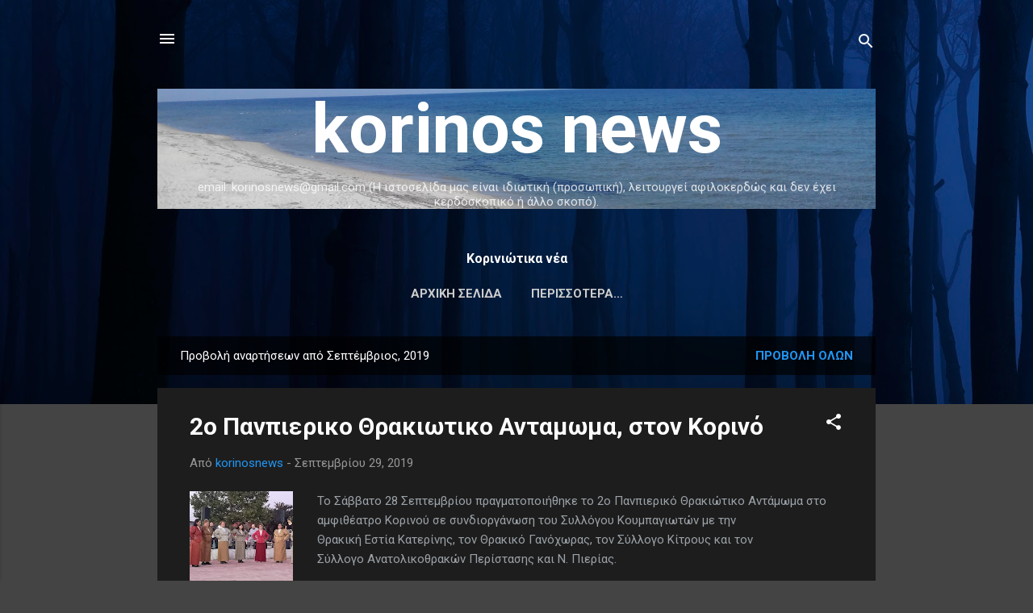

--- FILE ---
content_type: text/html; charset=UTF-8
request_url: https://korinosnews.blogspot.com/2019/09/
body_size: 87680
content:
<!DOCTYPE html>
<html dir='ltr' lang='el'>
<head>
<meta content='width=device-width, initial-scale=1' name='viewport'/>
<title>korinos news</title>
<meta content='text/html; charset=UTF-8' http-equiv='Content-Type'/>
<!-- Chrome, Firefox OS and Opera -->
<meta content='#444444' name='theme-color'/>
<!-- Windows Phone -->
<meta content='#444444' name='msapplication-navbutton-color'/>
<meta content='blogger' name='generator'/>
<link href='https://korinosnews.blogspot.com/favicon.ico' rel='icon' type='image/x-icon'/>
<link href='https://korinosnews.blogspot.com/2019/09/' rel='canonical'/>
<link rel="alternate" type="application/atom+xml" title="korinos news - Atom" href="https://korinosnews.blogspot.com/feeds/posts/default" />
<link rel="alternate" type="application/rss+xml" title="korinos news - RSS" href="https://korinosnews.blogspot.com/feeds/posts/default?alt=rss" />
<link rel="service.post" type="application/atom+xml" title="korinos news - Atom" href="https://www.blogger.com/feeds/2649241088245405280/posts/default" />
<!--Can't find substitution for tag [blog.ieCssRetrofitLinks]-->
<meta content='Κορινιώτικα νέα, koriniotika nea,Κορινός,  Παραλία Κορινού, Ολυμπιάδα Κορινού' name='description'/>
<meta content='https://korinosnews.blogspot.com/2019/09/' property='og:url'/>
<meta content='korinos news' property='og:title'/>
<meta content='Κορινιώτικα νέα, koriniotika nea,Κορινός,  Παραλία Κορινού, Ολυμπιάδα Κορινού' property='og:description'/>
<meta content='https://blogger.googleusercontent.com/img/b/R29vZ2xl/AVvXsEjWbnGPQ3rtOl4_IMKivmoPZJeNDaCBgpPAu1LTtguJXt6BHW5ne9QJmjae0af4I5NCua3TK9-jnCjrkhXrjhe3P149znYu2SbwdzFmHVMQTbR1EWwDkOesBAI9wQt2YKJ7xdv0LSCM93w/w1200-h630-p-k-no-nu/70946858_10215837886684676_4973196323424567296_n.jpg' property='og:image'/>
<meta content='https://blogger.googleusercontent.com/img/b/R29vZ2xl/AVvXsEhYT4-lJvaAUirFNZPGrQr_y1EPVw_-_25MROa1FpGVUaa41YawHHd50tv5tT37HebamRPRpSKKlChnvfH1sAwDGv3HlIFX32ZR3sqb5-w9lu3j1P_FVRornHzD-rUY3TlgxxtlyYHe1zs/w1200-h630-p-k-no-nu/70464347_2979997042074487_1607234598192807936_n.jpg' property='og:image'/>
<meta content='https://blogger.googleusercontent.com/img/b/R29vZ2xl/AVvXsEhJILyadpyCkl8T0FyPl_lMO35P0oaAEGLW3ASktrZzia3D06e4qsQewDibo7_lSCQQI85Qt88pD2SpBB1Cw-zdcbkTLqG51_7v4GQtsiUMMGSES1L0t8haI1VpTVMkMxsfLlXbHjGSpnI/w1200-h630-p-k-no-nu/DSCN1539.JPG' property='og:image'/>
<meta content='https://blogger.googleusercontent.com/img/b/R29vZ2xl/AVvXsEjxiyDvTCkCbrO9bWQ_VZ7FcJ8zlDCkqUFH6FZ1wwrz_t1oZd7rFF97tT68jp2FrkbX9ntp8w5h1gTz_CMnCY2vGg1UB-_UvQRBAHIbP-8wtDyTlTTL_9FgC-Z3GaRW6zZkjLdd4nwDpnI/w1200-h630-p-k-no-nu/1673962.jpg' property='og:image'/>
<meta content='https://blogger.googleusercontent.com/img/b/R29vZ2xl/AVvXsEirE1RRznDyWcoH9lu20S7iORt7zl4Mbgchy7OO4ZYVZYaM8qw7TQx_dSlG1QOy7rchL6Z4qNKML77OO-tOHB2Vph9DPOj9YJ0T-NeiG074r7-Ga7V9GKHKZ45aS8VgAogi_nQDpmGNWK0/w1200-h630-p-k-no-nu/%25CE%25A7%25CF%2589%25CF%2581%25CE%25AF%25CF%2582+%25CF%2584%25CE%25AF%25CF%2584%25CE%25BB%25CE%25BF.png' property='og:image'/>
<meta content='https://blogger.googleusercontent.com/img/b/R29vZ2xl/AVvXsEhW1yKO4rVD6ERxuQ_7YgoIpRuS71ymxinUOTRR4V-cOCtrvZbO_msKX7-7C1vnvf0C0g6lmfCWImmuys-DZwfXz3qUCJePIP91mahP_SQXl5VZIykxJs6odCZgUuYliBtMKFBlSlJXRY8/w1200-h630-p-k-no-nu/%25CE%259A%25CE%2591%25CE%25A4%25CE%2595%25CE%25A1%25CE%2599%25CE%259D%25CE%2597%25CE%25A3+%25281%2529.png' property='og:image'/>
<meta content='https://blogger.googleusercontent.com/img/b/R29vZ2xl/AVvXsEjRySk3ZlPdF_N6-DgU2grTLWUIrRCUeqny9LMSPHnwhA2LH78WACf-FwP3yxhFncLwhf-t5qLv5AmYS_jmyDi1VzLJHzxSlhqIv7rn1gzUuJuoTf70guv4_foLhGIEr-hP7eAPivahvh8/w1200-h630-p-k-no-nu/70373406_103780254349145_4042553979274526720_n.jpg' property='og:image'/>
<meta content='https://blogger.googleusercontent.com/img/b/R29vZ2xl/AVvXsEjQZYB3WSbEMnAnC4SjcsJeWz-VX82IK7QaSa3jEOclcU68bOGFWClX5equLd2pbXBomkrY-PZTYinoaAhWnkFBKcrQP6MTRUMeeB1gdgJoO3H-DXpitBgq6v_PjmPVGW8Xm3WZDvG_w-E/w1200-h630-p-k-no-nu/3+%25282%2529.jpg' property='og:image'/>
<meta content='https://blogger.googleusercontent.com/img/b/R29vZ2xl/AVvXsEgpc-9r_FPpbz9JdTXSCJHhG-1E_vpP645ZpX7fVTV3-yg8l8ApaYCF7IN5BF7we9Kg-fsLYPELJ8pOQZwEnTnbmsImNC8fpwY1CvGbENjtdFPe5LyD4yuc4CK34_ttCy6SV-hRbLzq5JQ/w1200-h630-p-k-no-nu/image007.jpg' property='og:image'/>
<meta content='https://blogger.googleusercontent.com/img/b/R29vZ2xl/AVvXsEiDC2TkjhuDPJFM_JX7f50AhhJrY_1kQkqxFA2Z863e9Kvo5NMJT7zgJ15BeFhItLR7_o6byuJOx4oI22gigkPiTTcgKRSBKjOe73fIkXzCf_K11IzjU1eoawiXX-NLYqdBhPWAM1oYN6g/w1200-h630-p-k-no-nu/95.3.jpg' property='og:image'/>
<meta content='https://blogger.googleusercontent.com/img/b/R29vZ2xl/AVvXsEhr3Mo7geSwrcdYSHnLiD5He1UPUjaxntf1nLhVytaGKoMLbnrwNKaFqAZLy0p19Hhox0GoVB4qM2RhCzFEMPvfRQyCdCvBD0iBuL0rW9VVd_51GIiFHfLQBbAJpxJBr3HIRwWVRzqVrho/w1200-h630-p-k-no-nu/%25CE%2591%25CE%25BD%25CE%25B1%25CE%25BA%25CE%25BF%25CE%25AF%25CE%25BD%25CF%2589%25CF%2583%25CE%25B7+%25CE%25B4%25CE%25AE%25CE%25BC%25CE%25BF%25CF%2585+%25CE%259A%25CE%25B1%25CF%2584%25CE%25B5%25CF%2581%25CE%25AF%25CE%25BD%25CE%25B7%25CF%2582.png' property='og:image'/>
<meta content='https://blogger.googleusercontent.com/img/b/R29vZ2xl/AVvXsEguky3JjUBdH-ku7OEO21AkoKyipnBCI0D3QIuRrzfQwgOij9LHC3r37ljCiUe193ODSbrY8zfYBIPUlvB9lb4hB7JDvvWsj41b2Y12B8Y-DtD9i0S7hNUej5uxcpDE9DA6SRqIOgFyoSc/w1200-h630-p-k-no-nu/72160424_2441273436150446_1138923274181279744_n.jpg' property='og:image'/>
<meta content='https://blogger.googleusercontent.com/img/b/R29vZ2xl/AVvXsEiYdInBu1XICH3mR6ICn8CkAKjb4Wnh_yEuiBUX9qvpZOmgkltNsYqcXjjNvJOxO_12HXXGa1OMOvlvZePC3D7ixBGrqwNvpAAM_VwD1YON9DqUbYD2fH7-w2l5fBgSAZOfCZIRRddBo8Y/w1200-h630-p-k-no-nu/70419874_514757829100940_812418460180021248_n+%25281%2529.jpg' property='og:image'/>
<meta content='https://blogger.googleusercontent.com/img/b/R29vZ2xl/AVvXsEiqO-S8WQ0QAA7pX7J9yWf-cyKLfGcXv3znBoXIhyBXpTysRXzd6NUcIQmW7r2UWGEHJQCSevsraU9DN6qxf5UB5D6ECX72i1aFj16J_mXB5cazyQyblsjlPRzsjHoB27JI1fJsjjxSxdA/w1200-h630-p-k-no-nu/DSC_5033-1-1.jpg' property='og:image'/>
<meta content='https://blogger.googleusercontent.com/img/b/R29vZ2xl/AVvXsEjK80vp8lwqvoYU6vgDAPiru7MZ_qqBGevcnYoI0vvvtqhomAH1nonoY-B7AkLCeiyRaAKuBkfSf6XJ3_uZVUKJErSOVQKmkxkcHRwHA_DhUi_vObiG4-aH6swb9wLxlS_JhcDTPpZdPtQ/w1200-h630-p-k-no-nu/70767907_675818782828425_2757212001502494720_n.jpg' property='og:image'/>
<meta content='https://blogger.googleusercontent.com/img/b/R29vZ2xl/AVvXsEhx1Cjfmr2YkngyQZIiIsJnMujbnZ-j38MPYyOxbLe6hxCnmakdCnZTSyirA_iE684AWWwpdBv_jH2gvaWXrEOFXWAeDOKTEE8sxmftCObc-LIqAdnoeeE4zIMdJJr6hgyAepldjpYHJvw/w1200-h630-p-k-no-nu/%25CE%2594.+%25CE%259A%25CE%2591%25CE%25A4%25CE%2595%25CE%25A1%25CE%2599%25CE%259D%25CE%2597%25CE%25A3+-+%25CE%259D%25CE%25A4%25CE%2591%25CE%259D%25CE%25A4%25CE%2591%25CE%259C%25CE%2597%25CE%25A3+-+%25CE%25A4%25CE%259F%25CE%25A5%25CE%25A1%25CE%2599%25CE%25A3%25CE%259C%25CE%259F%25CE%25A3.jpg' property='og:image'/>
<meta content='https://blogger.googleusercontent.com/img/b/R29vZ2xl/AVvXsEgTLwNAnDKdZHAW466xDTGqg-ICnPkOTa_HgF823hixfTVw9eprswlzdsdOM8bAm3eZZHzF72neuFTamULrZJuHKEeC7jDALunWM6E2GWAtlREGZ83BR_kwTIyK9NMVQi5Ql8AYLFoSaws/w1200-h630-p-k-no-nu/DSC_9624.JPG' property='og:image'/>
<meta content='https://blogger.googleusercontent.com/img/b/R29vZ2xl/AVvXsEgaVOzm5LdsVulqNvz-D9tj6MLVhEDDHioj_38DWMaODNy3LzYtAgNJS-dwIeXg399dyXeEvekyAgsov4A4jsng3CLpgY9VOcCd6HaTx2xKxZNsmiO4n_tYyIR1fjqHMkhf9U0jEtO7cPg/w1200-h630-p-k-no-nu/1%25CE%25B3.jpg' property='og:image'/>
<meta content='https://blogger.googleusercontent.com/img/b/R29vZ2xl/AVvXsEjneFmiSoUQgudXYDKaw_2wSqM7zLmUCWPStaFIG4JR084PJmuBioDEjQUzIWdjw9pG99QzEfFQSbFHAO2-_0VzXgJsCrebKpRN33kUy1xdRSv4v8ClHHJnEZEauMdkSow2ngWrKQNf5ws/w1200-h630-p-k-no-nu/%25CE%25B1%25CF%2581%25CF%2587%25CE%25B5%25CE%25AF%25CE%25BF+%25CE%25BB%25CE%25AE%25CF%2588%25CE%25B7%25CF%2582.jpg' property='og:image'/>
<meta content='https://blogger.googleusercontent.com/img/b/R29vZ2xl/AVvXsEjyzmnWyKxbWL21MWvJZkgOWZgomzK0mlHTHrdH3-Z1qBY5CJMjdYxuMHbtvdyd7VtXHxHobDZy39sEL3h9sxNEgwKO1AhIAzjRHpTi_257sH28azBf9P7uH9MWyjjzhnNshOmxicLkFJg/w1200-h630-p-k-no-nu/71471380_123643522362818_1369812714490167296_n.jpg' property='og:image'/>
<meta content='https://blogger.googleusercontent.com/img/b/R29vZ2xl/AVvXsEjYJn_ofuQDUwWCBUuMhaI5VN5sDLXU1el6XwuOoTi9VMiFbE8E8j9Y4lHkJOnxsTQhWoMh-WwV1LNulAJLnhXlSljhX7kvmcex7qEa01CwHXWYmwHSZsadcLDdAKC5Wkc3FAxtULfhN84/w1200-h630-p-k-no-nu/6.jpg' property='og:image'/>
<meta content='https://blogger.googleusercontent.com/img/b/R29vZ2xl/AVvXsEiX8N3Suq451PDmE5nWakJXn29bfIvFN_5BK5tKJqpupNsN_5bE3yvnn8ADGh_D7J-W9xJqPbb_XjxVcT2HpeEPJXAlZAM3PIU5id3fMdlyzEe7051bTHPKFfcJSdN3FljVROG_jVC2Dmo/w1200-h630-p-k-no-nu/71378584_2337880772956934_8537035339536007168_n.jpg' property='og:image'/>
<meta content='https://blogger.googleusercontent.com/img/b/R29vZ2xl/AVvXsEg5Nbzfj0uCMOu1PRskXJ7rAbm7u8w60If8xirBviXh9ZCT_Ygjmo1HCR1klZSEc27wGiv5ask5pXMsk5aetRtAKKWKSMvxdSzMaxODeCuKRb6OuBLdmYKgApnRePGHNuc1EOTW1L-kRzI/w1200-h630-p-k-no-nu/%25CF%2580%25CE%25B5%25CF%2584%25CF%2581.jpg' property='og:image'/>
<meta content='https://blogger.googleusercontent.com/img/b/R29vZ2xl/AVvXsEh_LO9VoL2nXWffFL_i0iCfWjsoNEqGyWvv9fMEzPjRtnOOh86yDvcYA_3FGVtfDJyJVZoedJOyjBsNU_G3G629gj4XGhvkbY2wqq1y8A6nM2GbZ2zeqSj7TzMexEHgQBV3k9fz3jiPOzs/w1200-h630-p-k-no-nu/%25CE%25A0%25CE%25BD%25CE%25B5%25CF%2585%25CE%25BC%25CE%25B1%25CF%2584%25CE%25B9%25CE%25BA%25CF%258C+%25CE%259A%25CE%25AD%25CE%25BD%25CF%2584%25CF%2581%25CE%25BF+%25CE%2591%25CE%25B3.+%25CE%25A0%25CE%25B1%25CE%25BD%25CF%2584%25CE%25B5%25CE%25BB%25CE%25B5%25CE%25AE%25CE%25BC%25CE%25BF%25CE%25BD%25CE%25B1.JPG' property='og:image'/>
<meta content='https://blogger.googleusercontent.com/img/b/R29vZ2xl/AVvXsEhqCybuZMmd6DRLvKF0NbFCPnJ1TECPxlNPn7sb9d4YcyXI-tHif4ujKxtoKsuzLHJKCk3P0WlKHCz4Oqv-JGgLYH4dTrGp4G2KXjTZx6r0aLXQe_LkXyeuyEAykHWAdufWYzTmp490x3A/w1200-h630-p-k-no-nu/20150816111320.jpg' property='og:image'/>
<meta content='https://blogger.googleusercontent.com/img/b/R29vZ2xl/AVvXsEgfkdHA7fNpYpyTcDRLYWEyKWtOsIMVZD7kzwj2aUdSVOGrB-fbt_LIHObkqugEN8XalWomlyCCpLnAxzJOFt7gGNkhu79_-okoGh_8WhOgkME_WcAj40o6UZ4RsdHKz0IpZRdzN0TcMXs/w1200-h630-p-k-no-nu/%25CE%25B5%25CE%25B9%25CE%25BA%25CF%258C%25CE%25BD%25CE%25B1_Viber_2019-09-24_17-08-07.jpg' property='og:image'/>
<meta content='https://blogger.googleusercontent.com/img/b/R29vZ2xl/AVvXsEiirU0iTv8xqSgIOP0c9blq7b4akLSZglB0y2OP2yY74vFE7R_qyoMtZPTYJhU526_wNpzlbVt1-avA3DWUpuEFIRLAmwOtTnzoIvqRBbI-DDFiHi49j_kZ6yLwRFS-koo6h8nBUkdGtJg/w1200-h630-p-k-no-nu/photo%25CE%25B3%25CE%25B9%25CE%25B1%25CF%2584%25CF%2581%25CE%25BF%25CF%258D.jpg' property='og:image'/>
<meta content='https://blogger.googleusercontent.com/img/b/R29vZ2xl/AVvXsEjMkc4qEUPAlBzUZinIwcIIkrn-xsaknmHIjM3IIqGVpD00bWPSnF_0wgcnv3Gbw9kzd16D8yyzsmqLpDp2mQ0S_-jds0my1df7uI01GszPyiqoOCkL4gjeCU6QvOUm9fv7ULX1jSua9jM/w1200-h630-p-k-no-nu/_DSC7645.jpg' property='og:image'/>
<meta content='https://blogger.googleusercontent.com/img/b/R29vZ2xl/AVvXsEjDvrM1cOh2joMERT3Nu-ebtiA97z1Uq4zN6aS-LYb-3ieWaqyUQclCNOrrW5pVU2ufWGSDxBY66rW5RWyTepuL4Nmw4JuGJuvW6AW4Yc-dRWJh3mMEUBvO3s8RWYSytkqbpCmjLCqzuDI/w1200-h630-p-k-no-nu/1.jpg' property='og:image'/>
<meta content='https://blogger.googleusercontent.com/img/b/R29vZ2xl/AVvXsEgbWn6vN7CTPTotrDg9Rvsumj3JNN5NMFTesLxD7Ct6SZVu_O84v5H1H_DA2wkmMQOzX4uL1_wGvsAZ_xdFwAVMkRJ2s-Dlb_U4wnKHT5slHDSSZEILWr62f65K4mSAnjt6E2vp8IZ1x3A/w1200-h630-p-k-no-nu/4+%25281%2529.jpg' property='og:image'/>
<meta content='https://blogger.googleusercontent.com/img/b/R29vZ2xl/AVvXsEj5Z62NYnFR0IUagzdDwyF4is_Z0k6wQ7LxtS8A8E-4d_eMwj2KbHhrFiLdkB_Twb7PJR-5DXNhtqBdE8_Y-3w8J-k1OtOpDxFDnefooYdCRcI1lwUn2k3vnsMbMeT8lazJ0mfxZojlTCY/w1200-h630-p-k-no-nu/3+%25281%2529.jpg' property='og:image'/>
<meta content='https://blogger.googleusercontent.com/img/b/R29vZ2xl/AVvXsEh0XvVv-k6ecAqYwqFTAmtLCz_velIUkUUAInBL3lQI2mMQAlYzsosB5O8SMEh90fGGujzi9XO4-wDSyeBrZ7_7Pxe6IjNDBZgF0NFe-1p-3h37ZzP6up6QXEgYsOOcMICBQQomq6NRy9w/w1200-h630-p-k-no-nu/%25CE%25A7%25CF%2589%25CF%2581%25CE%25AF%25CF%2582+%25CF%2584%25CE%25AF%25CF%2584%25CE%25BB%25CE%25BF.png' property='og:image'/>
<meta content='https://blogger.googleusercontent.com/img/b/R29vZ2xl/AVvXsEgryGhpSRBeqexBgksqkqvwSuUy13gS4VRf7rl06AVzXfrg4jZvSqPRGnzAHHM30Ja86I09yFQLFM1gPzMggcANGCHN0ih2oO0BSKyGGoTgtuho4xMIVszohnMm_Y9eH1cJgX1gKs-PFs0/w1200-h630-p-k-no-nu/70419874_514757829100940_812418460180021248_n.jpg' property='og:image'/>
<meta content='https://blogger.googleusercontent.com/img/b/R29vZ2xl/AVvXsEhNx0JCd2P465IRzZ5aSXUQXv8sWXh7a7YFAxhIqTpgeDIgbiR8MCuhLSM8P4Q1SG1-l_uJS33MdQIbVrMXsoBzwTsOYclc_RZcKTH6U-14yFBOs-FSizWf06Uv5vX_Jz0xY9UDbyFUSX4/w1200-h630-p-k-no-nu/ektakto_kairosmay_599x418.jpg' property='og:image'/>
<meta content='https://blogger.googleusercontent.com/img/b/R29vZ2xl/AVvXsEivOCgnln8qbi-8D2QqX9e1CYMtaeSJHkUNcs5K9imuNzAT3Yr_6Dw-O0aL24TfQwcbGd7N3bEVpOADDjnDiaju_ZQZbfMi7-9MSfpp3T7DgHDlskcFa8CNK5tW44voljmjItgbYYL8RDc/w1200-h630-p-k-no-nu/2.jpg' property='og:image'/>
<meta content='https://blogger.googleusercontent.com/img/b/R29vZ2xl/AVvXsEjU4vKN440ahtIqVvl7BAoaarT07zqQCKAiDztJNfN5kXGun0BLekFX7sGRq8Y6BggmDEW4Ea-VU6tgyKTug1zimqX4dQNOROAj9jrwZBVLzvBJk63U7e4UlYf2xQDn7ricNkFgHbXuq9U/w1200-h630-p-k-no-nu/%25CE%2591%25CE%25BD%25CE%25B1%25CE%25BA%25CE%25BF%25CE%25AF%25CE%25BD%25CF%2589%25CF%2583%25CE%25B7+%25CE%25B4%25CE%25AE%25CE%25BC%25CE%25BF%25CF%2585+%25CE%259A%25CE%25B1%25CF%2584%25CE%25B5%25CF%2581%25CE%25AF%25CE%25BD%25CE%25B7%25CF%2582.png' property='og:image'/>
<meta content='https://blogger.googleusercontent.com/img/b/R29vZ2xl/AVvXsEgIpShksXbmr6z5l6GgROxqdW6P0R1QluRcW07V2q5FvbgpLpqbezOJANmKSA3qj0S9wmIRbbVzZfBQiGXOKjs05k6eI-MiVzx6SbLasjkPFlOSto5dhx0e6yPBOQDp9ZJ3E0Mdg8wjhyo/w1200-h630-p-k-no-nu/36322694_2101387453453941_3376865345821212672_n.jpg' property='og:image'/>
<meta content='https://blogger.googleusercontent.com/img/b/R29vZ2xl/AVvXsEiNGtqe4QdHMzqH4aE5LYoSkA0K4svQl3fkiDNw6bCjiZ9xLhkknisNTLlc93aF6YmNyp5l4zuMnCdq4LO9qbyfQNEV92wBFz-f6-vk5EGkNRHfEaMOvOYcyXPX-9HnpL3ON55Zs8G52Qo/w1200-h630-p-k-no-nu/2019-09-20+%25CE%2595.+%25CE%25A3%25CE%25BA%25CE%25BF%25CF%258D%25CF%2586%25CE%25B1+%25C2%25AB%25CE%25A4%25CE%25BF+%25CF%2580%25CF%2581%25CE%25BF%25CF%2583%25CF%2586%25CF%2585%25CE%25B3%25CE%25B9%25CE%25BA%25CF%258C+%25CE%25BA%25CE%25B1%25CE%25B9+%25CE%25BC%25CE%25B5%25CF%2584%25CE%25B1%25CE%25BD%25CE%25B1%25CF%2583%25CF%2584%25CE%25B5%25CF%2585%25CF%2584%25CE%25B9%25CE%25BA%25CF%258C+%25CE%25B4%25CE%25B5%25CE%25BD+%25CE%25B5%25CE%25AF%25CE%25BD%25CE%25B1%25CE%25B9+%25CE%25BC%25CF%258C%25CE%25BD%25CE%25BF+%25CE%25B8%25CE%25AD%25CE%25BC%25CE%25B1+%25CF%2584%25CE%25B7%25CF%2582+%25CE%2595%25CE%25BB%25CE%25BB%25CE%25AC%25CE%25B4%25CE%25B1%25CF%2582%252C+%25CE%25B1%25CE%25BB%25CE%25BB%25CE%25AC+%25CF%258C%25CE%25BB%25CE%25B7%25CF%2582+%25CF%2584%25CE%25B7%25CF%2582+%25CE%2595%25CF%2585%25CF%2581%25CF%258E%25CF%2580%25CE%25B7%25CF%2582%25C2%25BB.png' property='og:image'/>
<meta content='https://blogger.googleusercontent.com/img/b/R29vZ2xl/AVvXsEh3wAdMGmvpyXKSU-z4-8e2Z2AeDf6DF8d9Q5ksRVt7ryRWA9_1r8PIFiGsJlqyuB-QrHJWMmMY14zd86RHZ5CV3MRb8WZuzkIpCQnT7_6KP9J106FzanKfPTEuTCNRFAJMrogaCE20NjY/w1200-h630-p-k-no-nu/IMG_0500.JPG' property='og:image'/>
<meta content='https://blogger.googleusercontent.com/img/b/R29vZ2xl/AVvXsEiOzN1xP-KDIlV_bUNcYurTP-_wzjGrAs-e9Ex5A1xOJvnH_9qBfbMytGwyAKC3NKx_FtnGK8R6S2Dvi-hlmaTNI4E1mX4npLzONm-HxmFKIWrgwdc1OlZfs7HSXqYyssMfCfSPZSXpjE4/w1200-h630-p-k-no-nu/70446946_10215773613597889_5222760109737771008_n.jpg' property='og:image'/>
<meta content='https://blogger.googleusercontent.com/img/b/R29vZ2xl/AVvXsEguYMicm1NpiWCWi8eHAYeackQfAtcYHOSBtsQmeyK7NffEMU7ozmppkKoXdq4oHuOY8_XsaFoS_w5jnDWTJY8Lk4mFn9_v76tFjQksQoGMPYbFL227Gk1jCNV8YxI4WyGxqVWTufKYQwc/w1200-h630-p-k-no-nu/1673962.jpg' property='og:image'/>
<meta content='https://blogger.googleusercontent.com/img/b/R29vZ2xl/AVvXsEhAI_fTi-FXEP_OpYsB6yDD1-tWiNhJ1irqqAY6bbis_CzC-MgFIVHykQTuKYZdLYFbkkftkyA3qITDDrx-O3oS0trQDjjqkqy_SSMaCdoJPzTeKU4hkP-bd7mhYILwicXzUnOq15jwQL0/w1200-h630-p-k-no-nu/1%25CE%25B2%25CE%25B1.JPG' property='og:image'/>
<meta content='https://blogger.googleusercontent.com/img/b/R29vZ2xl/AVvXsEiTMxwlxzpyzr13STdMonHMLS_FuzhwUUBgFnMEuuXR6cxEWBpOYGzhJocVf8HkI7uGb4Jg6itb7nIDn1lhfupn2nR4fTIzOrj78VGWIHut99o5YCoKwW5YERPsP1aOE3s9lykNNuxQAIM/w1200-h630-p-k-no-nu/69479319_487771428671486_2130887490641330176_n.jpg' property='og:image'/>
<meta content='https://blogger.googleusercontent.com/img/b/R29vZ2xl/AVvXsEhGlQy0kHXjJGI9W_W5VcqeEXwZ4EVFn5pwEYXg3sqs7NIw3TCMQLpY4ohBHqyKtijDiEdttTNYiduXhnWylD3yQdHTtgDSpppoTj38SeoXooyW8xrR7K5JsmNfMGrc5f_SoO1NB95agok/w1200-h630-p-k-no-nu/%25CE%25A7%25CF%2589%25CF%2581%25CE%25AF%25CF%2582+%25CF%2584%25CE%25AF%25CF%2584%25CE%25BB%25CE%25BF.png' property='og:image'/>
<meta content='https://blogger.googleusercontent.com/img/b/R29vZ2xl/AVvXsEiGKr6AyYWz-fXNKOtqM3G9UYmJsnIWzMHPkxVMimIBOQNS51S-YpBaaDmfhfU9SbG5U4nxvGb0R14nnheJ0glP3_fbr1mg3XrEZ2Zo3JnYbrhYrPHMwUeNvIt-3kvoD7i0BLhDyA_35I4/w1200-h630-p-k-no-nu/%25CE%25BC%25CE%25B5%25CF%2584%25CE%25B5%25CE%25BF2+%25281%2529.png' property='og:image'/>
<meta content='https://blogger.googleusercontent.com/img/b/R29vZ2xl/AVvXsEi9tTuAwHjqFT1oLAeedKH25r_bt8d0U0k4yjrhzsee_DrzdtgFL5Urd3HSPhKFoUB7P_1lD91Qv_jPijjhBBKyPmqlKNVnqvk2HfnAbmteFMNfpiTxdM6lzuzMcWAmohH9oCQkyePtSCY/w1200-h630-p-k-no-nu/%25CE%25A7%25CF%2589%25CF%2581%25CE%25AF%25CF%2582+%25CF%2584%25CE%25AF%25CF%2584%25CE%25BB%25CE%25BF.png' property='og:image'/>
<meta content='https://blogger.googleusercontent.com/img/b/R29vZ2xl/AVvXsEjj066nPGVFaRrSRhh4PTDeaqKwd3dS1Sk1KHQsNwTn5wD_pqE7ZSuxZgW9OgX9kUDoO2EHdb2EWaqqoSEIjersKJVkEYYmq7oe0squJHQVkA4MIzqV5JqsrumEpBCliX4s0OB743PFAso/w1200-h630-p-k-no-nu/DSCN1120.JPG' property='og:image'/>
<meta content='https://blogger.googleusercontent.com/img/b/R29vZ2xl/AVvXsEgnlsDRY7O0K1fTmNmteM4GNrbdTOi25MJGf2Qcmv2UVOENF2GR-BQCeaeHSeyvWaYx4oUOs7Ln99yTXXYA_djXxM3SKW6K5y_Xtr5VsTuTWl4kWThLI9F4j6Ea41JSH8uLN7DEML3H8qY/w1200-h630-p-k-no-nu/%25CE%25A0%25CE%259A%25CE%259C.jpg' property='og:image'/>
<meta content='https://blogger.googleusercontent.com/img/b/R29vZ2xl/AVvXsEhiG-Oa-Zq0lJ0ZiG5CkIGl-m5BMJikknpeDYkhtO7lBUUUnstr2IASl0pVJoxbaPaMc7mkcRxJTerRQzGWtmPhgN3jtW6EvvIaidlZGKcSy_SjX56oSIfbLFI0Nh1sWP2Fg8WOH33eAh8/w1200-h630-p-k-no-nu/TRIKALA-678x381.jpg' property='og:image'/>
<meta content='https://blogger.googleusercontent.com/img/b/R29vZ2xl/AVvXsEiwx5oyVuK_ebFkBFV5v9a4il090byrudt7zaAFRyYnWaCSUbED-nn5Jy-I3m2_7K3Kbpuh1aZfUyxvCoTouWdMgNR40RyUd2IczlmHTCWXmosla6eZlYfCaL_QzDWQADr2WwuC6GSg6Gw/w1200-h630-p-k-no-nu/%25CE%25B1.jpeg' property='og:image'/>
<style type='text/css'>@font-face{font-family:'Roboto';font-style:italic;font-weight:300;font-stretch:100%;font-display:swap;src:url(//fonts.gstatic.com/s/roboto/v50/KFOKCnqEu92Fr1Mu53ZEC9_Vu3r1gIhOszmOClHrs6ljXfMMLt_QuAX-k3Yi128m0kN2.woff2)format('woff2');unicode-range:U+0460-052F,U+1C80-1C8A,U+20B4,U+2DE0-2DFF,U+A640-A69F,U+FE2E-FE2F;}@font-face{font-family:'Roboto';font-style:italic;font-weight:300;font-stretch:100%;font-display:swap;src:url(//fonts.gstatic.com/s/roboto/v50/KFOKCnqEu92Fr1Mu53ZEC9_Vu3r1gIhOszmOClHrs6ljXfMMLt_QuAz-k3Yi128m0kN2.woff2)format('woff2');unicode-range:U+0301,U+0400-045F,U+0490-0491,U+04B0-04B1,U+2116;}@font-face{font-family:'Roboto';font-style:italic;font-weight:300;font-stretch:100%;font-display:swap;src:url(//fonts.gstatic.com/s/roboto/v50/KFOKCnqEu92Fr1Mu53ZEC9_Vu3r1gIhOszmOClHrs6ljXfMMLt_QuAT-k3Yi128m0kN2.woff2)format('woff2');unicode-range:U+1F00-1FFF;}@font-face{font-family:'Roboto';font-style:italic;font-weight:300;font-stretch:100%;font-display:swap;src:url(//fonts.gstatic.com/s/roboto/v50/KFOKCnqEu92Fr1Mu53ZEC9_Vu3r1gIhOszmOClHrs6ljXfMMLt_QuAv-k3Yi128m0kN2.woff2)format('woff2');unicode-range:U+0370-0377,U+037A-037F,U+0384-038A,U+038C,U+038E-03A1,U+03A3-03FF;}@font-face{font-family:'Roboto';font-style:italic;font-weight:300;font-stretch:100%;font-display:swap;src:url(//fonts.gstatic.com/s/roboto/v50/KFOKCnqEu92Fr1Mu53ZEC9_Vu3r1gIhOszmOClHrs6ljXfMMLt_QuHT-k3Yi128m0kN2.woff2)format('woff2');unicode-range:U+0302-0303,U+0305,U+0307-0308,U+0310,U+0312,U+0315,U+031A,U+0326-0327,U+032C,U+032F-0330,U+0332-0333,U+0338,U+033A,U+0346,U+034D,U+0391-03A1,U+03A3-03A9,U+03B1-03C9,U+03D1,U+03D5-03D6,U+03F0-03F1,U+03F4-03F5,U+2016-2017,U+2034-2038,U+203C,U+2040,U+2043,U+2047,U+2050,U+2057,U+205F,U+2070-2071,U+2074-208E,U+2090-209C,U+20D0-20DC,U+20E1,U+20E5-20EF,U+2100-2112,U+2114-2115,U+2117-2121,U+2123-214F,U+2190,U+2192,U+2194-21AE,U+21B0-21E5,U+21F1-21F2,U+21F4-2211,U+2213-2214,U+2216-22FF,U+2308-230B,U+2310,U+2319,U+231C-2321,U+2336-237A,U+237C,U+2395,U+239B-23B7,U+23D0,U+23DC-23E1,U+2474-2475,U+25AF,U+25B3,U+25B7,U+25BD,U+25C1,U+25CA,U+25CC,U+25FB,U+266D-266F,U+27C0-27FF,U+2900-2AFF,U+2B0E-2B11,U+2B30-2B4C,U+2BFE,U+3030,U+FF5B,U+FF5D,U+1D400-1D7FF,U+1EE00-1EEFF;}@font-face{font-family:'Roboto';font-style:italic;font-weight:300;font-stretch:100%;font-display:swap;src:url(//fonts.gstatic.com/s/roboto/v50/KFOKCnqEu92Fr1Mu53ZEC9_Vu3r1gIhOszmOClHrs6ljXfMMLt_QuGb-k3Yi128m0kN2.woff2)format('woff2');unicode-range:U+0001-000C,U+000E-001F,U+007F-009F,U+20DD-20E0,U+20E2-20E4,U+2150-218F,U+2190,U+2192,U+2194-2199,U+21AF,U+21E6-21F0,U+21F3,U+2218-2219,U+2299,U+22C4-22C6,U+2300-243F,U+2440-244A,U+2460-24FF,U+25A0-27BF,U+2800-28FF,U+2921-2922,U+2981,U+29BF,U+29EB,U+2B00-2BFF,U+4DC0-4DFF,U+FFF9-FFFB,U+10140-1018E,U+10190-1019C,U+101A0,U+101D0-101FD,U+102E0-102FB,U+10E60-10E7E,U+1D2C0-1D2D3,U+1D2E0-1D37F,U+1F000-1F0FF,U+1F100-1F1AD,U+1F1E6-1F1FF,U+1F30D-1F30F,U+1F315,U+1F31C,U+1F31E,U+1F320-1F32C,U+1F336,U+1F378,U+1F37D,U+1F382,U+1F393-1F39F,U+1F3A7-1F3A8,U+1F3AC-1F3AF,U+1F3C2,U+1F3C4-1F3C6,U+1F3CA-1F3CE,U+1F3D4-1F3E0,U+1F3ED,U+1F3F1-1F3F3,U+1F3F5-1F3F7,U+1F408,U+1F415,U+1F41F,U+1F426,U+1F43F,U+1F441-1F442,U+1F444,U+1F446-1F449,U+1F44C-1F44E,U+1F453,U+1F46A,U+1F47D,U+1F4A3,U+1F4B0,U+1F4B3,U+1F4B9,U+1F4BB,U+1F4BF,U+1F4C8-1F4CB,U+1F4D6,U+1F4DA,U+1F4DF,U+1F4E3-1F4E6,U+1F4EA-1F4ED,U+1F4F7,U+1F4F9-1F4FB,U+1F4FD-1F4FE,U+1F503,U+1F507-1F50B,U+1F50D,U+1F512-1F513,U+1F53E-1F54A,U+1F54F-1F5FA,U+1F610,U+1F650-1F67F,U+1F687,U+1F68D,U+1F691,U+1F694,U+1F698,U+1F6AD,U+1F6B2,U+1F6B9-1F6BA,U+1F6BC,U+1F6C6-1F6CF,U+1F6D3-1F6D7,U+1F6E0-1F6EA,U+1F6F0-1F6F3,U+1F6F7-1F6FC,U+1F700-1F7FF,U+1F800-1F80B,U+1F810-1F847,U+1F850-1F859,U+1F860-1F887,U+1F890-1F8AD,U+1F8B0-1F8BB,U+1F8C0-1F8C1,U+1F900-1F90B,U+1F93B,U+1F946,U+1F984,U+1F996,U+1F9E9,U+1FA00-1FA6F,U+1FA70-1FA7C,U+1FA80-1FA89,U+1FA8F-1FAC6,U+1FACE-1FADC,U+1FADF-1FAE9,U+1FAF0-1FAF8,U+1FB00-1FBFF;}@font-face{font-family:'Roboto';font-style:italic;font-weight:300;font-stretch:100%;font-display:swap;src:url(//fonts.gstatic.com/s/roboto/v50/KFOKCnqEu92Fr1Mu53ZEC9_Vu3r1gIhOszmOClHrs6ljXfMMLt_QuAf-k3Yi128m0kN2.woff2)format('woff2');unicode-range:U+0102-0103,U+0110-0111,U+0128-0129,U+0168-0169,U+01A0-01A1,U+01AF-01B0,U+0300-0301,U+0303-0304,U+0308-0309,U+0323,U+0329,U+1EA0-1EF9,U+20AB;}@font-face{font-family:'Roboto';font-style:italic;font-weight:300;font-stretch:100%;font-display:swap;src:url(//fonts.gstatic.com/s/roboto/v50/KFOKCnqEu92Fr1Mu53ZEC9_Vu3r1gIhOszmOClHrs6ljXfMMLt_QuAb-k3Yi128m0kN2.woff2)format('woff2');unicode-range:U+0100-02BA,U+02BD-02C5,U+02C7-02CC,U+02CE-02D7,U+02DD-02FF,U+0304,U+0308,U+0329,U+1D00-1DBF,U+1E00-1E9F,U+1EF2-1EFF,U+2020,U+20A0-20AB,U+20AD-20C0,U+2113,U+2C60-2C7F,U+A720-A7FF;}@font-face{font-family:'Roboto';font-style:italic;font-weight:300;font-stretch:100%;font-display:swap;src:url(//fonts.gstatic.com/s/roboto/v50/KFOKCnqEu92Fr1Mu53ZEC9_Vu3r1gIhOszmOClHrs6ljXfMMLt_QuAj-k3Yi128m0g.woff2)format('woff2');unicode-range:U+0000-00FF,U+0131,U+0152-0153,U+02BB-02BC,U+02C6,U+02DA,U+02DC,U+0304,U+0308,U+0329,U+2000-206F,U+20AC,U+2122,U+2191,U+2193,U+2212,U+2215,U+FEFF,U+FFFD;}@font-face{font-family:'Roboto';font-style:normal;font-weight:400;font-stretch:100%;font-display:swap;src:url(//fonts.gstatic.com/s/roboto/v50/KFO7CnqEu92Fr1ME7kSn66aGLdTylUAMa3GUBHMdazTgWw.woff2)format('woff2');unicode-range:U+0460-052F,U+1C80-1C8A,U+20B4,U+2DE0-2DFF,U+A640-A69F,U+FE2E-FE2F;}@font-face{font-family:'Roboto';font-style:normal;font-weight:400;font-stretch:100%;font-display:swap;src:url(//fonts.gstatic.com/s/roboto/v50/KFO7CnqEu92Fr1ME7kSn66aGLdTylUAMa3iUBHMdazTgWw.woff2)format('woff2');unicode-range:U+0301,U+0400-045F,U+0490-0491,U+04B0-04B1,U+2116;}@font-face{font-family:'Roboto';font-style:normal;font-weight:400;font-stretch:100%;font-display:swap;src:url(//fonts.gstatic.com/s/roboto/v50/KFO7CnqEu92Fr1ME7kSn66aGLdTylUAMa3CUBHMdazTgWw.woff2)format('woff2');unicode-range:U+1F00-1FFF;}@font-face{font-family:'Roboto';font-style:normal;font-weight:400;font-stretch:100%;font-display:swap;src:url(//fonts.gstatic.com/s/roboto/v50/KFO7CnqEu92Fr1ME7kSn66aGLdTylUAMa3-UBHMdazTgWw.woff2)format('woff2');unicode-range:U+0370-0377,U+037A-037F,U+0384-038A,U+038C,U+038E-03A1,U+03A3-03FF;}@font-face{font-family:'Roboto';font-style:normal;font-weight:400;font-stretch:100%;font-display:swap;src:url(//fonts.gstatic.com/s/roboto/v50/KFO7CnqEu92Fr1ME7kSn66aGLdTylUAMawCUBHMdazTgWw.woff2)format('woff2');unicode-range:U+0302-0303,U+0305,U+0307-0308,U+0310,U+0312,U+0315,U+031A,U+0326-0327,U+032C,U+032F-0330,U+0332-0333,U+0338,U+033A,U+0346,U+034D,U+0391-03A1,U+03A3-03A9,U+03B1-03C9,U+03D1,U+03D5-03D6,U+03F0-03F1,U+03F4-03F5,U+2016-2017,U+2034-2038,U+203C,U+2040,U+2043,U+2047,U+2050,U+2057,U+205F,U+2070-2071,U+2074-208E,U+2090-209C,U+20D0-20DC,U+20E1,U+20E5-20EF,U+2100-2112,U+2114-2115,U+2117-2121,U+2123-214F,U+2190,U+2192,U+2194-21AE,U+21B0-21E5,U+21F1-21F2,U+21F4-2211,U+2213-2214,U+2216-22FF,U+2308-230B,U+2310,U+2319,U+231C-2321,U+2336-237A,U+237C,U+2395,U+239B-23B7,U+23D0,U+23DC-23E1,U+2474-2475,U+25AF,U+25B3,U+25B7,U+25BD,U+25C1,U+25CA,U+25CC,U+25FB,U+266D-266F,U+27C0-27FF,U+2900-2AFF,U+2B0E-2B11,U+2B30-2B4C,U+2BFE,U+3030,U+FF5B,U+FF5D,U+1D400-1D7FF,U+1EE00-1EEFF;}@font-face{font-family:'Roboto';font-style:normal;font-weight:400;font-stretch:100%;font-display:swap;src:url(//fonts.gstatic.com/s/roboto/v50/KFO7CnqEu92Fr1ME7kSn66aGLdTylUAMaxKUBHMdazTgWw.woff2)format('woff2');unicode-range:U+0001-000C,U+000E-001F,U+007F-009F,U+20DD-20E0,U+20E2-20E4,U+2150-218F,U+2190,U+2192,U+2194-2199,U+21AF,U+21E6-21F0,U+21F3,U+2218-2219,U+2299,U+22C4-22C6,U+2300-243F,U+2440-244A,U+2460-24FF,U+25A0-27BF,U+2800-28FF,U+2921-2922,U+2981,U+29BF,U+29EB,U+2B00-2BFF,U+4DC0-4DFF,U+FFF9-FFFB,U+10140-1018E,U+10190-1019C,U+101A0,U+101D0-101FD,U+102E0-102FB,U+10E60-10E7E,U+1D2C0-1D2D3,U+1D2E0-1D37F,U+1F000-1F0FF,U+1F100-1F1AD,U+1F1E6-1F1FF,U+1F30D-1F30F,U+1F315,U+1F31C,U+1F31E,U+1F320-1F32C,U+1F336,U+1F378,U+1F37D,U+1F382,U+1F393-1F39F,U+1F3A7-1F3A8,U+1F3AC-1F3AF,U+1F3C2,U+1F3C4-1F3C6,U+1F3CA-1F3CE,U+1F3D4-1F3E0,U+1F3ED,U+1F3F1-1F3F3,U+1F3F5-1F3F7,U+1F408,U+1F415,U+1F41F,U+1F426,U+1F43F,U+1F441-1F442,U+1F444,U+1F446-1F449,U+1F44C-1F44E,U+1F453,U+1F46A,U+1F47D,U+1F4A3,U+1F4B0,U+1F4B3,U+1F4B9,U+1F4BB,U+1F4BF,U+1F4C8-1F4CB,U+1F4D6,U+1F4DA,U+1F4DF,U+1F4E3-1F4E6,U+1F4EA-1F4ED,U+1F4F7,U+1F4F9-1F4FB,U+1F4FD-1F4FE,U+1F503,U+1F507-1F50B,U+1F50D,U+1F512-1F513,U+1F53E-1F54A,U+1F54F-1F5FA,U+1F610,U+1F650-1F67F,U+1F687,U+1F68D,U+1F691,U+1F694,U+1F698,U+1F6AD,U+1F6B2,U+1F6B9-1F6BA,U+1F6BC,U+1F6C6-1F6CF,U+1F6D3-1F6D7,U+1F6E0-1F6EA,U+1F6F0-1F6F3,U+1F6F7-1F6FC,U+1F700-1F7FF,U+1F800-1F80B,U+1F810-1F847,U+1F850-1F859,U+1F860-1F887,U+1F890-1F8AD,U+1F8B0-1F8BB,U+1F8C0-1F8C1,U+1F900-1F90B,U+1F93B,U+1F946,U+1F984,U+1F996,U+1F9E9,U+1FA00-1FA6F,U+1FA70-1FA7C,U+1FA80-1FA89,U+1FA8F-1FAC6,U+1FACE-1FADC,U+1FADF-1FAE9,U+1FAF0-1FAF8,U+1FB00-1FBFF;}@font-face{font-family:'Roboto';font-style:normal;font-weight:400;font-stretch:100%;font-display:swap;src:url(//fonts.gstatic.com/s/roboto/v50/KFO7CnqEu92Fr1ME7kSn66aGLdTylUAMa3OUBHMdazTgWw.woff2)format('woff2');unicode-range:U+0102-0103,U+0110-0111,U+0128-0129,U+0168-0169,U+01A0-01A1,U+01AF-01B0,U+0300-0301,U+0303-0304,U+0308-0309,U+0323,U+0329,U+1EA0-1EF9,U+20AB;}@font-face{font-family:'Roboto';font-style:normal;font-weight:400;font-stretch:100%;font-display:swap;src:url(//fonts.gstatic.com/s/roboto/v50/KFO7CnqEu92Fr1ME7kSn66aGLdTylUAMa3KUBHMdazTgWw.woff2)format('woff2');unicode-range:U+0100-02BA,U+02BD-02C5,U+02C7-02CC,U+02CE-02D7,U+02DD-02FF,U+0304,U+0308,U+0329,U+1D00-1DBF,U+1E00-1E9F,U+1EF2-1EFF,U+2020,U+20A0-20AB,U+20AD-20C0,U+2113,U+2C60-2C7F,U+A720-A7FF;}@font-face{font-family:'Roboto';font-style:normal;font-weight:400;font-stretch:100%;font-display:swap;src:url(//fonts.gstatic.com/s/roboto/v50/KFO7CnqEu92Fr1ME7kSn66aGLdTylUAMa3yUBHMdazQ.woff2)format('woff2');unicode-range:U+0000-00FF,U+0131,U+0152-0153,U+02BB-02BC,U+02C6,U+02DA,U+02DC,U+0304,U+0308,U+0329,U+2000-206F,U+20AC,U+2122,U+2191,U+2193,U+2212,U+2215,U+FEFF,U+FFFD;}@font-face{font-family:'Roboto';font-style:normal;font-weight:700;font-stretch:100%;font-display:swap;src:url(//fonts.gstatic.com/s/roboto/v50/KFO7CnqEu92Fr1ME7kSn66aGLdTylUAMa3GUBHMdazTgWw.woff2)format('woff2');unicode-range:U+0460-052F,U+1C80-1C8A,U+20B4,U+2DE0-2DFF,U+A640-A69F,U+FE2E-FE2F;}@font-face{font-family:'Roboto';font-style:normal;font-weight:700;font-stretch:100%;font-display:swap;src:url(//fonts.gstatic.com/s/roboto/v50/KFO7CnqEu92Fr1ME7kSn66aGLdTylUAMa3iUBHMdazTgWw.woff2)format('woff2');unicode-range:U+0301,U+0400-045F,U+0490-0491,U+04B0-04B1,U+2116;}@font-face{font-family:'Roboto';font-style:normal;font-weight:700;font-stretch:100%;font-display:swap;src:url(//fonts.gstatic.com/s/roboto/v50/KFO7CnqEu92Fr1ME7kSn66aGLdTylUAMa3CUBHMdazTgWw.woff2)format('woff2');unicode-range:U+1F00-1FFF;}@font-face{font-family:'Roboto';font-style:normal;font-weight:700;font-stretch:100%;font-display:swap;src:url(//fonts.gstatic.com/s/roboto/v50/KFO7CnqEu92Fr1ME7kSn66aGLdTylUAMa3-UBHMdazTgWw.woff2)format('woff2');unicode-range:U+0370-0377,U+037A-037F,U+0384-038A,U+038C,U+038E-03A1,U+03A3-03FF;}@font-face{font-family:'Roboto';font-style:normal;font-weight:700;font-stretch:100%;font-display:swap;src:url(//fonts.gstatic.com/s/roboto/v50/KFO7CnqEu92Fr1ME7kSn66aGLdTylUAMawCUBHMdazTgWw.woff2)format('woff2');unicode-range:U+0302-0303,U+0305,U+0307-0308,U+0310,U+0312,U+0315,U+031A,U+0326-0327,U+032C,U+032F-0330,U+0332-0333,U+0338,U+033A,U+0346,U+034D,U+0391-03A1,U+03A3-03A9,U+03B1-03C9,U+03D1,U+03D5-03D6,U+03F0-03F1,U+03F4-03F5,U+2016-2017,U+2034-2038,U+203C,U+2040,U+2043,U+2047,U+2050,U+2057,U+205F,U+2070-2071,U+2074-208E,U+2090-209C,U+20D0-20DC,U+20E1,U+20E5-20EF,U+2100-2112,U+2114-2115,U+2117-2121,U+2123-214F,U+2190,U+2192,U+2194-21AE,U+21B0-21E5,U+21F1-21F2,U+21F4-2211,U+2213-2214,U+2216-22FF,U+2308-230B,U+2310,U+2319,U+231C-2321,U+2336-237A,U+237C,U+2395,U+239B-23B7,U+23D0,U+23DC-23E1,U+2474-2475,U+25AF,U+25B3,U+25B7,U+25BD,U+25C1,U+25CA,U+25CC,U+25FB,U+266D-266F,U+27C0-27FF,U+2900-2AFF,U+2B0E-2B11,U+2B30-2B4C,U+2BFE,U+3030,U+FF5B,U+FF5D,U+1D400-1D7FF,U+1EE00-1EEFF;}@font-face{font-family:'Roboto';font-style:normal;font-weight:700;font-stretch:100%;font-display:swap;src:url(//fonts.gstatic.com/s/roboto/v50/KFO7CnqEu92Fr1ME7kSn66aGLdTylUAMaxKUBHMdazTgWw.woff2)format('woff2');unicode-range:U+0001-000C,U+000E-001F,U+007F-009F,U+20DD-20E0,U+20E2-20E4,U+2150-218F,U+2190,U+2192,U+2194-2199,U+21AF,U+21E6-21F0,U+21F3,U+2218-2219,U+2299,U+22C4-22C6,U+2300-243F,U+2440-244A,U+2460-24FF,U+25A0-27BF,U+2800-28FF,U+2921-2922,U+2981,U+29BF,U+29EB,U+2B00-2BFF,U+4DC0-4DFF,U+FFF9-FFFB,U+10140-1018E,U+10190-1019C,U+101A0,U+101D0-101FD,U+102E0-102FB,U+10E60-10E7E,U+1D2C0-1D2D3,U+1D2E0-1D37F,U+1F000-1F0FF,U+1F100-1F1AD,U+1F1E6-1F1FF,U+1F30D-1F30F,U+1F315,U+1F31C,U+1F31E,U+1F320-1F32C,U+1F336,U+1F378,U+1F37D,U+1F382,U+1F393-1F39F,U+1F3A7-1F3A8,U+1F3AC-1F3AF,U+1F3C2,U+1F3C4-1F3C6,U+1F3CA-1F3CE,U+1F3D4-1F3E0,U+1F3ED,U+1F3F1-1F3F3,U+1F3F5-1F3F7,U+1F408,U+1F415,U+1F41F,U+1F426,U+1F43F,U+1F441-1F442,U+1F444,U+1F446-1F449,U+1F44C-1F44E,U+1F453,U+1F46A,U+1F47D,U+1F4A3,U+1F4B0,U+1F4B3,U+1F4B9,U+1F4BB,U+1F4BF,U+1F4C8-1F4CB,U+1F4D6,U+1F4DA,U+1F4DF,U+1F4E3-1F4E6,U+1F4EA-1F4ED,U+1F4F7,U+1F4F9-1F4FB,U+1F4FD-1F4FE,U+1F503,U+1F507-1F50B,U+1F50D,U+1F512-1F513,U+1F53E-1F54A,U+1F54F-1F5FA,U+1F610,U+1F650-1F67F,U+1F687,U+1F68D,U+1F691,U+1F694,U+1F698,U+1F6AD,U+1F6B2,U+1F6B9-1F6BA,U+1F6BC,U+1F6C6-1F6CF,U+1F6D3-1F6D7,U+1F6E0-1F6EA,U+1F6F0-1F6F3,U+1F6F7-1F6FC,U+1F700-1F7FF,U+1F800-1F80B,U+1F810-1F847,U+1F850-1F859,U+1F860-1F887,U+1F890-1F8AD,U+1F8B0-1F8BB,U+1F8C0-1F8C1,U+1F900-1F90B,U+1F93B,U+1F946,U+1F984,U+1F996,U+1F9E9,U+1FA00-1FA6F,U+1FA70-1FA7C,U+1FA80-1FA89,U+1FA8F-1FAC6,U+1FACE-1FADC,U+1FADF-1FAE9,U+1FAF0-1FAF8,U+1FB00-1FBFF;}@font-face{font-family:'Roboto';font-style:normal;font-weight:700;font-stretch:100%;font-display:swap;src:url(//fonts.gstatic.com/s/roboto/v50/KFO7CnqEu92Fr1ME7kSn66aGLdTylUAMa3OUBHMdazTgWw.woff2)format('woff2');unicode-range:U+0102-0103,U+0110-0111,U+0128-0129,U+0168-0169,U+01A0-01A1,U+01AF-01B0,U+0300-0301,U+0303-0304,U+0308-0309,U+0323,U+0329,U+1EA0-1EF9,U+20AB;}@font-face{font-family:'Roboto';font-style:normal;font-weight:700;font-stretch:100%;font-display:swap;src:url(//fonts.gstatic.com/s/roboto/v50/KFO7CnqEu92Fr1ME7kSn66aGLdTylUAMa3KUBHMdazTgWw.woff2)format('woff2');unicode-range:U+0100-02BA,U+02BD-02C5,U+02C7-02CC,U+02CE-02D7,U+02DD-02FF,U+0304,U+0308,U+0329,U+1D00-1DBF,U+1E00-1E9F,U+1EF2-1EFF,U+2020,U+20A0-20AB,U+20AD-20C0,U+2113,U+2C60-2C7F,U+A720-A7FF;}@font-face{font-family:'Roboto';font-style:normal;font-weight:700;font-stretch:100%;font-display:swap;src:url(//fonts.gstatic.com/s/roboto/v50/KFO7CnqEu92Fr1ME7kSn66aGLdTylUAMa3yUBHMdazQ.woff2)format('woff2');unicode-range:U+0000-00FF,U+0131,U+0152-0153,U+02BB-02BC,U+02C6,U+02DA,U+02DC,U+0304,U+0308,U+0329,U+2000-206F,U+20AC,U+2122,U+2191,U+2193,U+2212,U+2215,U+FEFF,U+FFFD;}</style>
<style id='page-skin-1' type='text/css'><!--
/*! normalize.css v3.0.1 | MIT License | git.io/normalize */html{font-family:sans-serif;-ms-text-size-adjust:100%;-webkit-text-size-adjust:100%}body{margin:0}article,aside,details,figcaption,figure,footer,header,hgroup,main,nav,section,summary{display:block}audio,canvas,progress,video{display:inline-block;vertical-align:baseline}audio:not([controls]){display:none;height:0}[hidden],template{display:none}a{background:transparent}a:active,a:hover{outline:0}abbr[title]{border-bottom:1px dotted}b,strong{font-weight:bold}dfn{font-style:italic}h1{font-size:2em;margin:.67em 0}mark{background:#ff0;color:#000}small{font-size:80%}sub,sup{font-size:75%;line-height:0;position:relative;vertical-align:baseline}sup{top:-0.5em}sub{bottom:-0.25em}img{border:0}svg:not(:root){overflow:hidden}figure{margin:1em 40px}hr{-moz-box-sizing:content-box;box-sizing:content-box;height:0}pre{overflow:auto}code,kbd,pre,samp{font-family:monospace,monospace;font-size:1em}button,input,optgroup,select,textarea{color:inherit;font:inherit;margin:0}button{overflow:visible}button,select{text-transform:none}button,html input[type="button"],input[type="reset"],input[type="submit"]{-webkit-appearance:button;cursor:pointer}button[disabled],html input[disabled]{cursor:default}button::-moz-focus-inner,input::-moz-focus-inner{border:0;padding:0}input{line-height:normal}input[type="checkbox"],input[type="radio"]{box-sizing:border-box;padding:0}input[type="number"]::-webkit-inner-spin-button,input[type="number"]::-webkit-outer-spin-button{height:auto}input[type="search"]{-webkit-appearance:textfield;-moz-box-sizing:content-box;-webkit-box-sizing:content-box;box-sizing:content-box}input[type="search"]::-webkit-search-cancel-button,input[type="search"]::-webkit-search-decoration{-webkit-appearance:none}fieldset{border:1px solid #c0c0c0;margin:0 2px;padding:.35em .625em .75em}legend{border:0;padding:0}textarea{overflow:auto}optgroup{font-weight:bold}table{border-collapse:collapse;border-spacing:0}td,th{padding:0}
/*!************************************************
* Blogger Template Style
* Name: Contempo
**************************************************/
body{
overflow-wrap:break-word;
word-break:break-word;
word-wrap:break-word
}
.hidden{
display:none
}
.invisible{
visibility:hidden
}
.container::after,.float-container::after{
clear:both;
content:"";
display:table
}
.clearboth{
clear:both
}
#comments .comment .comment-actions,.subscribe-popup .FollowByEmail .follow-by-email-submit,.widget.Profile .profile-link,.widget.Profile .profile-link.visit-profile{
background:0 0;
border:0;
box-shadow:none;
color:#2196f3;
cursor:pointer;
font-size:14px;
font-weight:700;
outline:0;
text-decoration:none;
text-transform:uppercase;
width:auto
}
.dim-overlay{
background-color:rgba(0,0,0,.54);
height:100vh;
left:0;
position:fixed;
top:0;
width:100%
}
#sharing-dim-overlay{
background-color:transparent
}
input::-ms-clear{
display:none
}
.blogger-logo,.svg-icon-24.blogger-logo{
fill:#ff9800;
opacity:1
}
.loading-spinner-large{
-webkit-animation:mspin-rotate 1.568s infinite linear;
animation:mspin-rotate 1.568s infinite linear;
height:48px;
overflow:hidden;
position:absolute;
width:48px;
z-index:200
}
.loading-spinner-large>div{
-webkit-animation:mspin-revrot 5332ms infinite steps(4);
animation:mspin-revrot 5332ms infinite steps(4)
}
.loading-spinner-large>div>div{
-webkit-animation:mspin-singlecolor-large-film 1333ms infinite steps(81);
animation:mspin-singlecolor-large-film 1333ms infinite steps(81);
background-size:100%;
height:48px;
width:3888px
}
.mspin-black-large>div>div,.mspin-grey_54-large>div>div{
background-image:url(https://www.blogblog.com/indie/mspin_black_large.svg)
}
.mspin-white-large>div>div{
background-image:url(https://www.blogblog.com/indie/mspin_white_large.svg)
}
.mspin-grey_54-large{
opacity:.54
}
@-webkit-keyframes mspin-singlecolor-large-film{
from{
-webkit-transform:translateX(0);
transform:translateX(0)
}
to{
-webkit-transform:translateX(-3888px);
transform:translateX(-3888px)
}
}
@keyframes mspin-singlecolor-large-film{
from{
-webkit-transform:translateX(0);
transform:translateX(0)
}
to{
-webkit-transform:translateX(-3888px);
transform:translateX(-3888px)
}
}
@-webkit-keyframes mspin-rotate{
from{
-webkit-transform:rotate(0);
transform:rotate(0)
}
to{
-webkit-transform:rotate(360deg);
transform:rotate(360deg)
}
}
@keyframes mspin-rotate{
from{
-webkit-transform:rotate(0);
transform:rotate(0)
}
to{
-webkit-transform:rotate(360deg);
transform:rotate(360deg)
}
}
@-webkit-keyframes mspin-revrot{
from{
-webkit-transform:rotate(0);
transform:rotate(0)
}
to{
-webkit-transform:rotate(-360deg);
transform:rotate(-360deg)
}
}
@keyframes mspin-revrot{
from{
-webkit-transform:rotate(0);
transform:rotate(0)
}
to{
-webkit-transform:rotate(-360deg);
transform:rotate(-360deg)
}
}
.skip-navigation{
background-color:#fff;
box-sizing:border-box;
color:#000;
display:block;
height:0;
left:0;
line-height:50px;
overflow:hidden;
padding-top:0;
position:fixed;
text-align:center;
top:0;
-webkit-transition:box-shadow .3s,height .3s,padding-top .3s;
transition:box-shadow .3s,height .3s,padding-top .3s;
width:100%;
z-index:900
}
.skip-navigation:focus{
box-shadow:0 4px 5px 0 rgba(0,0,0,.14),0 1px 10px 0 rgba(0,0,0,.12),0 2px 4px -1px rgba(0,0,0,.2);
height:50px
}
#main{
outline:0
}
.main-heading{
position:absolute;
clip:rect(1px,1px,1px,1px);
padding:0;
border:0;
height:1px;
width:1px;
overflow:hidden
}
.Attribution{
margin-top:1em;
text-align:center
}
.Attribution .blogger img,.Attribution .blogger svg{
vertical-align:bottom
}
.Attribution .blogger img{
margin-right:.5em
}
.Attribution div{
line-height:24px;
margin-top:.5em
}
.Attribution .copyright,.Attribution .image-attribution{
font-size:.7em;
margin-top:1.5em
}
.BLOG_mobile_video_class{
display:none
}
.bg-photo{
background-attachment:scroll!important
}
body .CSS_LIGHTBOX{
z-index:900
}
.extendable .show-less,.extendable .show-more{
border-color:#2196f3;
color:#2196f3;
margin-top:8px
}
.extendable .show-less.hidden,.extendable .show-more.hidden{
display:none
}
.inline-ad{
display:none;
max-width:100%;
overflow:hidden
}
.adsbygoogle{
display:block
}
#cookieChoiceInfo{
bottom:0;
top:auto
}
iframe.b-hbp-video{
border:0
}
.post-body img{
max-width:100%
}
.post-body iframe{
max-width:100%
}
.post-body a[imageanchor="1"]{
display:inline-block
}
.byline{
margin-right:1em
}
.byline:last-child{
margin-right:0
}
.link-copied-dialog{
max-width:520px;
outline:0
}
.link-copied-dialog .modal-dialog-buttons{
margin-top:8px
}
.link-copied-dialog .goog-buttonset-default{
background:0 0;
border:0
}
.link-copied-dialog .goog-buttonset-default:focus{
outline:0
}
.paging-control-container{
margin-bottom:16px
}
.paging-control-container .paging-control{
display:inline-block
}
.paging-control-container .comment-range-text::after,.paging-control-container .paging-control{
color:#2196f3
}
.paging-control-container .comment-range-text,.paging-control-container .paging-control{
margin-right:8px
}
.paging-control-container .comment-range-text::after,.paging-control-container .paging-control::after{
content:"\b7";
cursor:default;
padding-left:8px;
pointer-events:none
}
.paging-control-container .comment-range-text:last-child::after,.paging-control-container .paging-control:last-child::after{
content:none
}
.byline.reactions iframe{
height:20px
}
.b-notification{
color:#000;
background-color:#fff;
border-bottom:solid 1px #000;
box-sizing:border-box;
padding:16px 32px;
text-align:center
}
.b-notification.visible{
-webkit-transition:margin-top .3s cubic-bezier(.4,0,.2,1);
transition:margin-top .3s cubic-bezier(.4,0,.2,1)
}
.b-notification.invisible{
position:absolute
}
.b-notification-close{
position:absolute;
right:8px;
top:8px
}
.no-posts-message{
line-height:40px;
text-align:center
}
@media screen and (max-width:800px){
body.item-view .post-body a[imageanchor="1"][style*="float: left;"],body.item-view .post-body a[imageanchor="1"][style*="float: right;"]{
float:none!important;
clear:none!important
}
body.item-view .post-body a[imageanchor="1"] img{
display:block;
height:auto;
margin:0 auto
}
body.item-view .post-body>.separator:first-child>a[imageanchor="1"]:first-child{
margin-top:20px
}
.post-body a[imageanchor]{
display:block
}
body.item-view .post-body a[imageanchor="1"]{
margin-left:0!important;
margin-right:0!important
}
body.item-view .post-body a[imageanchor="1"]+a[imageanchor="1"]{
margin-top:16px
}
}
.item-control{
display:none
}
#comments{
border-top:1px dashed rgba(0,0,0,.54);
margin-top:20px;
padding:20px
}
#comments .comment-thread ol{
margin:0;
padding-left:0;
padding-left:0
}
#comments .comment .comment-replybox-single,#comments .comment-thread .comment-replies{
margin-left:60px
}
#comments .comment-thread .thread-count{
display:none
}
#comments .comment{
list-style-type:none;
padding:0 0 30px;
position:relative
}
#comments .comment .comment{
padding-bottom:8px
}
.comment .avatar-image-container{
position:absolute
}
.comment .avatar-image-container img{
border-radius:50%
}
.avatar-image-container svg,.comment .avatar-image-container .avatar-icon{
border-radius:50%;
border:solid 1px #ffffff;
box-sizing:border-box;
fill:#ffffff;
height:35px;
margin:0;
padding:7px;
width:35px
}
.comment .comment-block{
margin-top:10px;
margin-left:60px;
padding-bottom:0
}
#comments .comment-author-header-wrapper{
margin-left:40px
}
#comments .comment .thread-expanded .comment-block{
padding-bottom:20px
}
#comments .comment .comment-header .user,#comments .comment .comment-header .user a{
color:#ffffff;
font-style:normal;
font-weight:700
}
#comments .comment .comment-actions{
bottom:0;
margin-bottom:15px;
position:absolute
}
#comments .comment .comment-actions>*{
margin-right:8px
}
#comments .comment .comment-header .datetime{
bottom:0;
color:rgba(255,255,255,.54);
display:inline-block;
font-size:13px;
font-style:italic;
margin-left:8px
}
#comments .comment .comment-footer .comment-timestamp a,#comments .comment .comment-header .datetime a{
color:rgba(255,255,255,.54)
}
#comments .comment .comment-content,.comment .comment-body{
margin-top:12px;
word-break:break-word
}
.comment-body{
margin-bottom:12px
}
#comments.embed[data-num-comments="0"]{
border:0;
margin-top:0;
padding-top:0
}
#comments.embed[data-num-comments="0"] #comment-post-message,#comments.embed[data-num-comments="0"] div.comment-form>p,#comments.embed[data-num-comments="0"] p.comment-footer{
display:none
}
#comment-editor-src{
display:none
}
.comments .comments-content .loadmore.loaded{
max-height:0;
opacity:0;
overflow:hidden
}
.extendable .remaining-items{
height:0;
overflow:hidden;
-webkit-transition:height .3s cubic-bezier(.4,0,.2,1);
transition:height .3s cubic-bezier(.4,0,.2,1)
}
.extendable .remaining-items.expanded{
height:auto
}
.svg-icon-24,.svg-icon-24-button{
cursor:pointer;
height:24px;
width:24px;
min-width:24px
}
.touch-icon{
margin:-12px;
padding:12px
}
.touch-icon:active,.touch-icon:focus{
background-color:rgba(153,153,153,.4);
border-radius:50%
}
svg:not(:root).touch-icon{
overflow:visible
}
html[dir=rtl] .rtl-reversible-icon{
-webkit-transform:scaleX(-1);
-ms-transform:scaleX(-1);
transform:scaleX(-1)
}
.svg-icon-24-button,.touch-icon-button{
background:0 0;
border:0;
margin:0;
outline:0;
padding:0
}
.touch-icon-button .touch-icon:active,.touch-icon-button .touch-icon:focus{
background-color:transparent
}
.touch-icon-button:active .touch-icon,.touch-icon-button:focus .touch-icon{
background-color:rgba(153,153,153,.4);
border-radius:50%
}
.Profile .default-avatar-wrapper .avatar-icon{
border-radius:50%;
border:solid 1px #ffffff;
box-sizing:border-box;
fill:#ffffff;
margin:0
}
.Profile .individual .default-avatar-wrapper .avatar-icon{
padding:25px
}
.Profile .individual .avatar-icon,.Profile .individual .profile-img{
height:120px;
width:120px
}
.Profile .team .default-avatar-wrapper .avatar-icon{
padding:8px
}
.Profile .team .avatar-icon,.Profile .team .default-avatar-wrapper,.Profile .team .profile-img{
height:40px;
width:40px
}
.snippet-container{
margin:0;
position:relative;
overflow:hidden
}
.snippet-fade{
bottom:0;
box-sizing:border-box;
position:absolute;
width:96px
}
.snippet-fade{
right:0
}
.snippet-fade:after{
content:"\2026"
}
.snippet-fade:after{
float:right
}
.post-bottom{
-webkit-box-align:center;
-webkit-align-items:center;
-ms-flex-align:center;
align-items:center;
display:-webkit-box;
display:-webkit-flex;
display:-ms-flexbox;
display:flex;
-webkit-flex-wrap:wrap;
-ms-flex-wrap:wrap;
flex-wrap:wrap
}
.post-footer{
-webkit-box-flex:1;
-webkit-flex:1 1 auto;
-ms-flex:1 1 auto;
flex:1 1 auto;
-webkit-flex-wrap:wrap;
-ms-flex-wrap:wrap;
flex-wrap:wrap;
-webkit-box-ordinal-group:2;
-webkit-order:1;
-ms-flex-order:1;
order:1
}
.post-footer>*{
-webkit-box-flex:0;
-webkit-flex:0 1 auto;
-ms-flex:0 1 auto;
flex:0 1 auto
}
.post-footer .byline:last-child{
margin-right:1em
}
.jump-link{
-webkit-box-flex:0;
-webkit-flex:0 0 auto;
-ms-flex:0 0 auto;
flex:0 0 auto;
-webkit-box-ordinal-group:3;
-webkit-order:2;
-ms-flex-order:2;
order:2
}
.centered-top-container.sticky{
left:0;
position:fixed;
right:0;
top:0;
width:auto;
z-index:50;
-webkit-transition-property:opacity,-webkit-transform;
transition-property:opacity,-webkit-transform;
transition-property:transform,opacity;
transition-property:transform,opacity,-webkit-transform;
-webkit-transition-duration:.2s;
transition-duration:.2s;
-webkit-transition-timing-function:cubic-bezier(.4,0,.2,1);
transition-timing-function:cubic-bezier(.4,0,.2,1)
}
.centered-top-placeholder{
display:none
}
.collapsed-header .centered-top-placeholder{
display:block
}
.centered-top-container .Header .replaced h1,.centered-top-placeholder .Header .replaced h1{
display:none
}
.centered-top-container.sticky .Header .replaced h1{
display:block
}
.centered-top-container.sticky .Header .header-widget{
background:0 0
}
.centered-top-container.sticky .Header .header-image-wrapper{
display:none
}
.centered-top-container img,.centered-top-placeholder img{
max-width:100%
}
.collapsible{
-webkit-transition:height .3s cubic-bezier(.4,0,.2,1);
transition:height .3s cubic-bezier(.4,0,.2,1)
}
.collapsible,.collapsible>summary{
display:block;
overflow:hidden
}
.collapsible>:not(summary){
display:none
}
.collapsible[open]>:not(summary){
display:block
}
.collapsible:focus,.collapsible>summary:focus{
outline:0
}
.collapsible>summary{
cursor:pointer;
display:block;
padding:0
}
.collapsible:focus>summary,.collapsible>summary:focus{
background-color:transparent
}
.collapsible>summary::-webkit-details-marker{
display:none
}
.collapsible-title{
-webkit-box-align:center;
-webkit-align-items:center;
-ms-flex-align:center;
align-items:center;
display:-webkit-box;
display:-webkit-flex;
display:-ms-flexbox;
display:flex
}
.collapsible-title .title{
-webkit-box-flex:1;
-webkit-flex:1 1 auto;
-ms-flex:1 1 auto;
flex:1 1 auto;
-webkit-box-ordinal-group:1;
-webkit-order:0;
-ms-flex-order:0;
order:0;
overflow:hidden;
text-overflow:ellipsis;
white-space:nowrap
}
.collapsible-title .chevron-down,.collapsible[open] .collapsible-title .chevron-up{
display:block
}
.collapsible-title .chevron-up,.collapsible[open] .collapsible-title .chevron-down{
display:none
}
.flat-button{
cursor:pointer;
display:inline-block;
font-weight:700;
text-transform:uppercase;
border-radius:2px;
padding:8px;
margin:-8px
}
.flat-icon-button{
background:0 0;
border:0;
margin:0;
outline:0;
padding:0;
margin:-12px;
padding:12px;
cursor:pointer;
box-sizing:content-box;
display:inline-block;
line-height:0
}
.flat-icon-button,.flat-icon-button .splash-wrapper{
border-radius:50%
}
.flat-icon-button .splash.animate{
-webkit-animation-duration:.3s;
animation-duration:.3s
}
.overflowable-container{
max-height:46px;
overflow:hidden;
position:relative
}
.overflow-button{
cursor:pointer
}
#overflowable-dim-overlay{
background:0 0
}
.overflow-popup{
box-shadow:0 2px 2px 0 rgba(0,0,0,.14),0 3px 1px -2px rgba(0,0,0,.2),0 1px 5px 0 rgba(0,0,0,.12);
background-color:#1d1d1d;
left:0;
max-width:calc(100% - 32px);
position:absolute;
top:0;
visibility:hidden;
z-index:101
}
.overflow-popup ul{
list-style:none
}
.overflow-popup .tabs li,.overflow-popup li{
display:block;
height:auto
}
.overflow-popup .tabs li{
padding-left:0;
padding-right:0
}
.overflow-button.hidden,.overflow-popup .tabs li.hidden,.overflow-popup li.hidden{
display:none
}
.pill-button{
background:0 0;
border:1px solid;
border-radius:12px;
cursor:pointer;
display:inline-block;
padding:4px 16px;
text-transform:uppercase
}
.ripple{
position:relative
}
.ripple>*{
z-index:1
}
.splash-wrapper{
bottom:0;
left:0;
overflow:hidden;
pointer-events:none;
position:absolute;
right:0;
top:0;
z-index:0
}
.splash{
background:#ccc;
border-radius:100%;
display:block;
opacity:.6;
position:absolute;
-webkit-transform:scale(0);
-ms-transform:scale(0);
transform:scale(0)
}
.splash.animate{
-webkit-animation:ripple-effect .4s linear;
animation:ripple-effect .4s linear
}
@-webkit-keyframes ripple-effect{
100%{
opacity:0;
-webkit-transform:scale(2.5);
transform:scale(2.5)
}
}
@keyframes ripple-effect{
100%{
opacity:0;
-webkit-transform:scale(2.5);
transform:scale(2.5)
}
}
.search{
display:-webkit-box;
display:-webkit-flex;
display:-ms-flexbox;
display:flex;
line-height:24px;
width:24px
}
.search.focused{
width:100%
}
.search.focused .section{
width:100%
}
.search form{
z-index:101
}
.search h3{
display:none
}
.search form{
display:-webkit-box;
display:-webkit-flex;
display:-ms-flexbox;
display:flex;
-webkit-box-flex:1;
-webkit-flex:1 0 0;
-ms-flex:1 0 0px;
flex:1 0 0;
border-bottom:solid 1px transparent;
padding-bottom:8px
}
.search form>*{
display:none
}
.search.focused form>*{
display:block
}
.search .search-input label{
display:none
}
.centered-top-placeholder.cloned .search form{
z-index:30
}
.search.focused form{
border-color:#ffffff;
position:relative;
width:auto
}
.collapsed-header .centered-top-container .search.focused form{
border-bottom-color:transparent
}
.search-expand{
-webkit-box-flex:0;
-webkit-flex:0 0 auto;
-ms-flex:0 0 auto;
flex:0 0 auto
}
.search-expand-text{
display:none
}
.search-close{
display:inline;
vertical-align:middle
}
.search-input{
-webkit-box-flex:1;
-webkit-flex:1 0 1px;
-ms-flex:1 0 1px;
flex:1 0 1px
}
.search-input input{
background:0 0;
border:0;
box-sizing:border-box;
color:#ffffff;
display:inline-block;
outline:0;
width:calc(100% - 48px)
}
.search-input input.no-cursor{
color:transparent;
text-shadow:0 0 0 #ffffff
}
.collapsed-header .centered-top-container .search-action,.collapsed-header .centered-top-container .search-input input{
color:#ffffff
}
.collapsed-header .centered-top-container .search-input input.no-cursor{
color:transparent;
text-shadow:0 0 0 #ffffff
}
.collapsed-header .centered-top-container .search-input input.no-cursor:focus,.search-input input.no-cursor:focus{
outline:0
}
.search-focused>*{
visibility:hidden
}
.search-focused .search,.search-focused .search-icon{
visibility:visible
}
.search.focused .search-action{
display:block
}
.search.focused .search-action:disabled{
opacity:.3
}
.widget.Sharing .sharing-button{
display:none
}
.widget.Sharing .sharing-buttons li{
padding:0
}
.widget.Sharing .sharing-buttons li span{
display:none
}
.post-share-buttons{
position:relative
}
.centered-bottom .share-buttons .svg-icon-24,.share-buttons .svg-icon-24{
fill:#ffffff
}
.sharing-open.touch-icon-button:active .touch-icon,.sharing-open.touch-icon-button:focus .touch-icon{
background-color:transparent
}
.share-buttons{
background-color:#1d1d1d;
border-radius:2px;
box-shadow:0 2px 2px 0 rgba(0,0,0,.14),0 3px 1px -2px rgba(0,0,0,.2),0 1px 5px 0 rgba(0,0,0,.12);
color:#ffffff;
list-style:none;
margin:0;
padding:8px 0;
position:absolute;
top:-11px;
min-width:200px;
z-index:101
}
.share-buttons.hidden{
display:none
}
.sharing-button{
background:0 0;
border:0;
margin:0;
outline:0;
padding:0;
cursor:pointer
}
.share-buttons li{
margin:0;
height:48px
}
.share-buttons li:last-child{
margin-bottom:0
}
.share-buttons li .sharing-platform-button{
box-sizing:border-box;
cursor:pointer;
display:block;
height:100%;
margin-bottom:0;
padding:0 16px;
position:relative;
width:100%
}
.share-buttons li .sharing-platform-button:focus,.share-buttons li .sharing-platform-button:hover{
background-color:rgba(128,128,128,.1);
outline:0
}
.share-buttons li svg[class*=" sharing-"],.share-buttons li svg[class^=sharing-]{
position:absolute;
top:10px
}
.share-buttons li span.sharing-platform-button{
position:relative;
top:0
}
.share-buttons li .platform-sharing-text{
display:block;
font-size:16px;
line-height:48px;
white-space:nowrap
}
.share-buttons li .platform-sharing-text{
margin-left:56px
}
.sidebar-container{
background-color:#1d1d1d;
max-width:284px;
overflow-y:auto;
-webkit-transition-property:-webkit-transform;
transition-property:-webkit-transform;
transition-property:transform;
transition-property:transform,-webkit-transform;
-webkit-transition-duration:.3s;
transition-duration:.3s;
-webkit-transition-timing-function:cubic-bezier(0,0,.2,1);
transition-timing-function:cubic-bezier(0,0,.2,1);
width:284px;
z-index:101;
-webkit-overflow-scrolling:touch
}
.sidebar-container .navigation{
line-height:0;
padding:16px
}
.sidebar-container .sidebar-back{
cursor:pointer
}
.sidebar-container .widget{
background:0 0;
margin:0 16px;
padding:16px 0
}
.sidebar-container .widget .title{
color:#c5c1c1;
margin:0
}
.sidebar-container .widget ul{
list-style:none;
margin:0;
padding:0
}
.sidebar-container .widget ul ul{
margin-left:1em
}
.sidebar-container .widget li{
font-size:16px;
line-height:normal
}
.sidebar-container .widget+.widget{
border-top:1px dashed #cccccc
}
.BlogArchive li{
margin:16px 0
}
.BlogArchive li:last-child{
margin-bottom:0
}
.Label li a{
display:inline-block
}
.BlogArchive .post-count,.Label .label-count{
float:right;
margin-left:.25em
}
.BlogArchive .post-count::before,.Label .label-count::before{
content:"("
}
.BlogArchive .post-count::after,.Label .label-count::after{
content:")"
}
.widget.Translate .skiptranslate>div{
display:block!important
}
.widget.Profile .profile-link{
display:-webkit-box;
display:-webkit-flex;
display:-ms-flexbox;
display:flex
}
.widget.Profile .team-member .default-avatar-wrapper,.widget.Profile .team-member .profile-img{
-webkit-box-flex:0;
-webkit-flex:0 0 auto;
-ms-flex:0 0 auto;
flex:0 0 auto;
margin-right:1em
}
.widget.Profile .individual .profile-link{
-webkit-box-orient:vertical;
-webkit-box-direction:normal;
-webkit-flex-direction:column;
-ms-flex-direction:column;
flex-direction:column
}
.widget.Profile .team .profile-link .profile-name{
-webkit-align-self:center;
-ms-flex-item-align:center;
align-self:center;
display:block;
-webkit-box-flex:1;
-webkit-flex:1 1 auto;
-ms-flex:1 1 auto;
flex:1 1 auto
}
.dim-overlay{
background-color:rgba(0,0,0,.54);
z-index:100
}
body.sidebar-visible{
overflow-y:hidden
}
@media screen and (max-width:1439px){
.sidebar-container{
bottom:0;
position:fixed;
top:0;
left:0;
right:auto
}
.sidebar-container.sidebar-invisible{
-webkit-transition-timing-function:cubic-bezier(.4,0,.6,1);
transition-timing-function:cubic-bezier(.4,0,.6,1);
-webkit-transform:translateX(-284px);
-ms-transform:translateX(-284px);
transform:translateX(-284px)
}
}
@media screen and (min-width:1440px){
.sidebar-container{
position:absolute;
top:0;
left:0;
right:auto
}
.sidebar-container .navigation{
display:none
}
}
.dialog{
box-shadow:0 2px 2px 0 rgba(0,0,0,.14),0 3px 1px -2px rgba(0,0,0,.2),0 1px 5px 0 rgba(0,0,0,.12);
background:#1d1d1d;
box-sizing:border-box;
color:#9ba2a8;
padding:30px;
position:fixed;
text-align:center;
width:calc(100% - 24px);
z-index:101
}
.dialog input[type=email],.dialog input[type=text]{
background-color:transparent;
border:0;
border-bottom:solid 1px rgba(155,162,168,.12);
color:#9ba2a8;
display:block;
font-family:Roboto, sans-serif;
font-size:16px;
line-height:24px;
margin:auto;
padding-bottom:7px;
outline:0;
text-align:center;
width:100%
}
.dialog input[type=email]::-webkit-input-placeholder,.dialog input[type=text]::-webkit-input-placeholder{
color:#9ba2a8
}
.dialog input[type=email]::-moz-placeholder,.dialog input[type=text]::-moz-placeholder{
color:#9ba2a8
}
.dialog input[type=email]:-ms-input-placeholder,.dialog input[type=text]:-ms-input-placeholder{
color:#9ba2a8
}
.dialog input[type=email]::-ms-input-placeholder,.dialog input[type=text]::-ms-input-placeholder{
color:#9ba2a8
}
.dialog input[type=email]::placeholder,.dialog input[type=text]::placeholder{
color:#9ba2a8
}
.dialog input[type=email]:focus,.dialog input[type=text]:focus{
border-bottom:solid 2px #2196f3;
padding-bottom:6px
}
.dialog input.no-cursor{
color:transparent;
text-shadow:0 0 0 #9ba2a8
}
.dialog input.no-cursor:focus{
outline:0
}
.dialog input.no-cursor:focus{
outline:0
}
.dialog input[type=submit]{
font-family:Roboto, sans-serif
}
.dialog .goog-buttonset-default{
color:#2196f3
}
.subscribe-popup{
max-width:364px
}
.subscribe-popup h3{
color:#ffffff;
font-size:1.8em;
margin-top:0
}
.subscribe-popup .FollowByEmail h3{
display:none
}
.subscribe-popup .FollowByEmail .follow-by-email-submit{
color:#2196f3;
display:inline-block;
margin:0 auto;
margin-top:24px;
width:auto;
white-space:normal
}
.subscribe-popup .FollowByEmail .follow-by-email-submit:disabled{
cursor:default;
opacity:.3
}
@media (max-width:800px){
.blog-name div.widget.Subscribe{
margin-bottom:16px
}
body.item-view .blog-name div.widget.Subscribe{
margin:8px auto 16px auto;
width:100%
}
}
.tabs{
list-style:none
}
.tabs li{
display:inline-block
}
.tabs li a{
cursor:pointer;
display:inline-block;
font-weight:700;
text-transform:uppercase;
padding:12px 8px
}
.tabs .selected{
border-bottom:4px solid #ffffff
}
.tabs .selected a{
color:#ffffff
}
body#layout .bg-photo,body#layout .bg-photo-overlay{
display:none
}
body#layout .page_body{
padding:0;
position:relative;
top:0
}
body#layout .page{
display:inline-block;
left:inherit;
position:relative;
vertical-align:top;
width:540px
}
body#layout .centered{
max-width:954px
}
body#layout .navigation{
display:none
}
body#layout .sidebar-container{
display:inline-block;
width:40%
}
body#layout .hamburger-menu,body#layout .search{
display:none
}
.centered-top-container .svg-icon-24,body.collapsed-header .centered-top-placeholder .svg-icon-24{
fill:#ffffff
}
.sidebar-container .svg-icon-24{
fill:#ffffff
}
.centered-bottom .svg-icon-24,body.collapsed-header .centered-top-container .svg-icon-24{
fill:#ffffff
}
.centered-bottom .share-buttons .svg-icon-24,.share-buttons .svg-icon-24{
fill:#ffffff
}
body{
background-color:#444444;
color:#9ba2a8;
font:15px Roboto, sans-serif;
margin:0;
min-height:100vh
}
img{
max-width:100%
}
h3{
color:#9ba2a8;
font-size:16px
}
a{
text-decoration:none;
color:#2196f3
}
a:visited{
color:#2196f3
}
a:hover{
color:#2196f3
}
blockquote{
color:#dddddd;
font:italic 300 15px Roboto, sans-serif;
font-size:x-large;
text-align:center
}
.pill-button{
font-size:12px
}
.bg-photo-container{
height:501px;
overflow:hidden;
position:absolute;
width:100%;
z-index:1
}
.bg-photo{
background:#444444 url(https://themes.googleusercontent.com/image?id=rabMT9PC10wCtkMoMM2KrjGV5ejCGidFlmg3elSmmoRNnd0FxKwY5T0RGV948R08752LcEb6qEXa) no-repeat scroll top center /* Credit: Radius Images (http://www.offset.com/photos/225860) */;;
background-attachment:scroll;
background-size:cover;
-webkit-filter:blur(0px);
filter:blur(0px);
height:calc(100% + 2 * 0px);
left:0px;
position:absolute;
top:0px;
width:calc(100% + 2 * 0px)
}
.bg-photo-overlay{
background:rgba(0,0,0,.26);
background-size:cover;
height:501px;
position:absolute;
width:100%;
z-index:2
}
.hamburger-menu{
float:left;
margin-top:0
}
.sticky .hamburger-menu{
float:none;
position:absolute
}
.search{
border-bottom:solid 1px rgba(255, 255, 255, 0);
float:right;
position:relative;
-webkit-transition-property:width;
transition-property:width;
-webkit-transition-duration:.5s;
transition-duration:.5s;
-webkit-transition-timing-function:cubic-bezier(.4,0,.2,1);
transition-timing-function:cubic-bezier(.4,0,.2,1);
z-index:101
}
.search .dim-overlay{
background-color:transparent
}
.search form{
height:36px;
-webkit-transition-property:border-color;
transition-property:border-color;
-webkit-transition-delay:.5s;
transition-delay:.5s;
-webkit-transition-duration:.2s;
transition-duration:.2s;
-webkit-transition-timing-function:cubic-bezier(.4,0,.2,1);
transition-timing-function:cubic-bezier(.4,0,.2,1)
}
.search.focused{
width:calc(100% - 48px)
}
.search.focused form{
display:-webkit-box;
display:-webkit-flex;
display:-ms-flexbox;
display:flex;
-webkit-box-flex:1;
-webkit-flex:1 0 1px;
-ms-flex:1 0 1px;
flex:1 0 1px;
border-color:#ffffff;
margin-left:-24px;
padding-left:36px;
position:relative;
width:auto
}
.item-view .search,.sticky .search{
right:0;
float:none;
margin-left:0;
position:absolute
}
.item-view .search.focused,.sticky .search.focused{
width:calc(100% - 50px)
}
.item-view .search.focused form,.sticky .search.focused form{
border-bottom-color:#9ba2a8
}
.centered-top-placeholder.cloned .search form{
z-index:30
}
.search_button{
-webkit-box-flex:0;
-webkit-flex:0 0 24px;
-ms-flex:0 0 24px;
flex:0 0 24px;
-webkit-box-orient:vertical;
-webkit-box-direction:normal;
-webkit-flex-direction:column;
-ms-flex-direction:column;
flex-direction:column
}
.search_button svg{
margin-top:0
}
.search-input{
height:48px
}
.search-input input{
display:block;
color:#ffffff;
font:16px Roboto, sans-serif;
height:48px;
line-height:48px;
padding:0;
width:100%
}
.search-input input::-webkit-input-placeholder{
color:#ffffff;
opacity:.3
}
.search-input input::-moz-placeholder{
color:#ffffff;
opacity:.3
}
.search-input input:-ms-input-placeholder{
color:#ffffff;
opacity:.3
}
.search-input input::-ms-input-placeholder{
color:#ffffff;
opacity:.3
}
.search-input input::placeholder{
color:#ffffff;
opacity:.3
}
.search-action{
background:0 0;
border:0;
color:#ffffff;
cursor:pointer;
display:none;
height:48px;
margin-top:0
}
.sticky .search-action{
color:#9ba2a8
}
.search.focused .search-action{
display:block
}
.search.focused .search-action:disabled{
opacity:.3
}
.page_body{
position:relative;
z-index:20
}
.page_body .widget{
margin-bottom:16px
}
.page_body .centered{
box-sizing:border-box;
display:-webkit-box;
display:-webkit-flex;
display:-ms-flexbox;
display:flex;
-webkit-box-orient:vertical;
-webkit-box-direction:normal;
-webkit-flex-direction:column;
-ms-flex-direction:column;
flex-direction:column;
margin:0 auto;
max-width:922px;
min-height:100vh;
padding:24px 0
}
.page_body .centered>*{
-webkit-box-flex:0;
-webkit-flex:0 0 auto;
-ms-flex:0 0 auto;
flex:0 0 auto
}
.page_body .centered>#footer{
margin-top:auto
}
.blog-name{
margin:24px 0 16px 0
}
.item-view .blog-name,.sticky .blog-name{
box-sizing:border-box;
margin-left:36px;
min-height:48px;
opacity:1;
padding-top:12px
}
.blog-name .subscribe-section-container{
margin-bottom:32px;
text-align:center;
-webkit-transition-property:opacity;
transition-property:opacity;
-webkit-transition-duration:.5s;
transition-duration:.5s
}
.item-view .blog-name .subscribe-section-container,.sticky .blog-name .subscribe-section-container{
margin:0 0 8px 0
}
.blog-name .PageList{
margin-top:16px;
padding-top:8px;
text-align:center
}
.blog-name .PageList .overflowable-contents{
width:100%
}
.blog-name .PageList h3.title{
color:#ffffff;
margin:8px auto;
text-align:center;
width:100%
}
.centered-top-container .blog-name{
-webkit-transition-property:opacity;
transition-property:opacity;
-webkit-transition-duration:.5s;
transition-duration:.5s
}
.item-view .return_link{
margin-bottom:12px;
margin-top:12px;
position:absolute
}
.item-view .blog-name{
display:-webkit-box;
display:-webkit-flex;
display:-ms-flexbox;
display:flex;
-webkit-flex-wrap:wrap;
-ms-flex-wrap:wrap;
flex-wrap:wrap;
margin:0 48px 27px 48px
}
.item-view .subscribe-section-container{
-webkit-box-flex:0;
-webkit-flex:0 0 auto;
-ms-flex:0 0 auto;
flex:0 0 auto
}
.item-view #header,.item-view .Header{
margin-bottom:5px;
margin-right:15px
}
.item-view .sticky .Header{
margin-bottom:0
}
.item-view .Header p{
margin:10px 0 0 0;
text-align:left
}
.item-view .post-share-buttons-bottom{
margin-right:16px
}
.sticky{
background:#1d1d1d;
box-shadow:0 0 20px 0 rgba(0,0,0,.7);
box-sizing:border-box;
margin-left:0
}
.sticky #header{
margin-bottom:8px;
margin-right:8px
}
.sticky .centered-top{
margin:4px auto;
max-width:890px;
min-height:48px
}
.sticky .blog-name{
display:-webkit-box;
display:-webkit-flex;
display:-ms-flexbox;
display:flex;
margin:0 48px
}
.sticky .blog-name #header{
-webkit-box-flex:0;
-webkit-flex:0 1 auto;
-ms-flex:0 1 auto;
flex:0 1 auto;
-webkit-box-ordinal-group:2;
-webkit-order:1;
-ms-flex-order:1;
order:1;
overflow:hidden
}
.sticky .blog-name .subscribe-section-container{
-webkit-box-flex:0;
-webkit-flex:0 0 auto;
-ms-flex:0 0 auto;
flex:0 0 auto;
-webkit-box-ordinal-group:3;
-webkit-order:2;
-ms-flex-order:2;
order:2
}
.sticky .Header h1{
overflow:hidden;
text-overflow:ellipsis;
white-space:nowrap;
margin-right:-10px;
margin-bottom:-10px;
padding-right:10px;
padding-bottom:10px
}
.sticky .Header p{
display:none
}
.sticky .PageList{
display:none
}
.search-focused>*{
visibility:visible
}
.search-focused .hamburger-menu{
visibility:visible
}
.item-view .search-focused .blog-name,.sticky .search-focused .blog-name{
opacity:0
}
.centered-bottom,.centered-top-container,.centered-top-placeholder{
padding:0 16px
}
.centered-top{
position:relative
}
.item-view .centered-top.search-focused .subscribe-section-container,.sticky .centered-top.search-focused .subscribe-section-container{
opacity:0
}
.page_body.has-vertical-ads .centered .centered-bottom{
display:inline-block;
width:calc(100% - 176px)
}
.Header h1{
color:#ffffff;
font:normal bold 85px Roboto, sans-serif;
line-height:normal;
margin:0 0 13px 0;
text-align:center;
width:100%
}
.Header h1 a,.Header h1 a:hover,.Header h1 a:visited{
color:#ffffff
}
.item-view .Header h1,.sticky .Header h1{
font-size:24px;
line-height:24px;
margin:0;
text-align:left
}
.sticky .Header h1{
color:#9ba2a8
}
.sticky .Header h1 a,.sticky .Header h1 a:hover,.sticky .Header h1 a:visited{
color:#9ba2a8
}
.Header p{
color:#ffffff;
margin:0 0 13px 0;
opacity:.8;
text-align:center
}
.widget .title{
line-height:28px
}
.BlogArchive li{
font-size:16px
}
.BlogArchive .post-count{
color:#9ba2a8
}
#page_body .FeaturedPost,.Blog .blog-posts .post-outer-container{
background:#1d1d1d;
min-height:40px;
padding:30px 40px;
width:auto
}
.Blog .blog-posts .post-outer-container:last-child{
margin-bottom:0
}
.Blog .blog-posts .post-outer-container .post-outer{
border:0;
position:relative;
padding-bottom:.25em
}
.post-outer-container{
margin-bottom:16px
}
.post:first-child{
margin-top:0
}
.post .thumb{
float:left;
height:20%;
width:20%
}
.post-share-buttons-bottom,.post-share-buttons-top{
float:right
}
.post-share-buttons-bottom{
margin-right:24px
}
.post-footer,.post-header{
clear:left;
color:rgba(255,255,255,0.537);
margin:0;
width:inherit
}
.blog-pager{
text-align:center
}
.blog-pager a{
color:#2196f3
}
.blog-pager a:visited{
color:#2196f3
}
.blog-pager a:hover{
color:#2196f3
}
.post-title{
font:bold 22px Roboto, sans-serif;
float:left;
margin:0 0 8px 0;
max-width:calc(100% - 48px)
}
.post-title a{
font:bold 30px Roboto, sans-serif
}
.post-title,.post-title a,.post-title a:hover,.post-title a:visited{
color:#ffffff
}
.post-body{
color:#9ba2a8;
font:15px Roboto, sans-serif;
line-height:1.6em;
margin:1.5em 0 2em 0;
display:block
}
.post-body img{
height:inherit
}
.post-body .snippet-thumbnail{
float:left;
margin:0;
margin-right:2em;
max-height:128px;
max-width:128px
}
.post-body .snippet-thumbnail img{
max-width:100%
}
.main .FeaturedPost .widget-content{
border:0;
position:relative;
padding-bottom:.25em
}
.FeaturedPost img{
margin-top:2em
}
.FeaturedPost .snippet-container{
margin:2em 0
}
.FeaturedPost .snippet-container p{
margin:0
}
.FeaturedPost .snippet-thumbnail{
float:none;
height:auto;
margin-bottom:2em;
margin-right:0;
overflow:hidden;
max-height:calc(600px + 2em);
max-width:100%;
text-align:center;
width:100%
}
.FeaturedPost .snippet-thumbnail img{
max-width:100%;
width:100%
}
.byline{
color:rgba(255,255,255,0.537);
display:inline-block;
line-height:24px;
margin-top:8px;
vertical-align:top
}
.byline.post-author:first-child{
margin-right:0
}
.byline.reactions .reactions-label{
line-height:22px;
vertical-align:top
}
.byline.post-share-buttons{
position:relative;
display:inline-block;
margin-top:0;
width:100%
}
.byline.post-share-buttons .sharing{
float:right
}
.flat-button.ripple:hover{
background-color:rgba(33,150,243,.12)
}
.flat-button.ripple .splash{
background-color:rgba(33,150,243,.4)
}
a.timestamp-link,a:active.timestamp-link,a:visited.timestamp-link{
color:inherit;
font:inherit;
text-decoration:inherit
}
.post-share-buttons{
margin-left:0
}
.clear-sharing{
min-height:24px
}
.comment-link{
color:#2196f3;
position:relative
}
.comment-link .num_comments{
margin-left:8px;
vertical-align:top
}
#comment-holder .continue{
display:none
}
#comment-editor{
margin-bottom:20px;
margin-top:20px
}
#comments .comment-form h4,#comments h3.title{
position:absolute;
clip:rect(1px,1px,1px,1px);
padding:0;
border:0;
height:1px;
width:1px;
overflow:hidden
}
.post-filter-message{
background-color:rgba(0,0,0,.7);
color:#fff;
display:table;
margin-bottom:16px;
width:100%
}
.post-filter-message div{
display:table-cell;
padding:15px 28px
}
.post-filter-message div:last-child{
padding-left:0;
text-align:right
}
.post-filter-message a{
white-space:nowrap
}
.post-filter-message .search-label,.post-filter-message .search-query{
font-weight:700;
color:#2196f3
}
#blog-pager{
margin:2em 0
}
#blog-pager a{
color:#2196f3;
font-size:14px
}
.subscribe-button{
border-color:#ffffff;
color:#ffffff
}
.sticky .subscribe-button{
border-color:#9ba2a8;
color:#9ba2a8
}
.tabs{
margin:0 auto;
padding:0
}
.tabs li{
margin:0 8px;
vertical-align:top
}
.tabs .overflow-button a,.tabs li a{
color:#cccccc;
font:700 normal 15px Roboto, sans-serif;
line-height:18px
}
.tabs .overflow-button a{
padding:12px 8px
}
.overflow-popup .tabs li{
text-align:left
}
.overflow-popup li a{
color:#9ba2a8;
display:block;
padding:8px 20px
}
.overflow-popup li.selected a{
color:#ffffff
}
a.report_abuse{
font-weight:400
}
.Label li,.Label span.label-size,.byline.post-labels a{
background-color:#444444;
border:1px solid #444444;
border-radius:15px;
display:inline-block;
margin:4px 4px 4px 0;
padding:3px 8px
}
.Label a,.byline.post-labels a{
color:#ffffff
}
.Label ul{
list-style:none;
padding:0
}
.PopularPosts{
background-color:#444444;
padding:30px 40px
}
.PopularPosts .item-content{
color:#9ba2a8;
margin-top:24px
}
.PopularPosts a,.PopularPosts a:hover,.PopularPosts a:visited{
color:#2196f3
}
.PopularPosts .post-title,.PopularPosts .post-title a,.PopularPosts .post-title a:hover,.PopularPosts .post-title a:visited{
color:#ffffff;
font-size:18px;
font-weight:700;
line-height:24px
}
.PopularPosts,.PopularPosts h3.title a{
color:#9ba2a8;
font:15px Roboto, sans-serif
}
.main .PopularPosts{
padding:16px 40px
}
.PopularPosts h3.title{
font-size:14px;
margin:0
}
.PopularPosts h3.post-title{
margin-bottom:0
}
.PopularPosts .byline{
color:rgba(255,255,255,0.537)
}
.PopularPosts .jump-link{
float:right;
margin-top:16px
}
.PopularPosts .post-header .byline{
font-size:.9em;
font-style:italic;
margin-top:6px
}
.PopularPosts ul{
list-style:none;
padding:0;
margin:0
}
.PopularPosts .post{
padding:20px 0
}
.PopularPosts .post+.post{
border-top:1px dashed #cccccc
}
.PopularPosts .item-thumbnail{
float:left;
margin-right:32px
}
.PopularPosts .item-thumbnail img{
height:88px;
padding:0;
width:88px
}
.inline-ad{
margin-bottom:16px
}
.desktop-ad .inline-ad{
display:block
}
.adsbygoogle{
overflow:hidden
}
.vertical-ad-container{
float:right;
margin-right:16px;
width:128px
}
.vertical-ad-container .AdSense+.AdSense{
margin-top:16px
}
.inline-ad-placeholder,.vertical-ad-placeholder{
background:#1d1d1d;
border:1px solid #000;
opacity:.9;
vertical-align:middle;
text-align:center
}
.inline-ad-placeholder span,.vertical-ad-placeholder span{
margin-top:290px;
display:block;
text-transform:uppercase;
font-weight:700;
color:#ffffff
}
.vertical-ad-placeholder{
height:600px
}
.vertical-ad-placeholder span{
margin-top:290px;
padding:0 40px
}
.inline-ad-placeholder{
height:90px
}
.inline-ad-placeholder span{
margin-top:36px
}
.Attribution{
color:#9ba2a8
}
.Attribution a,.Attribution a:hover,.Attribution a:visited{
color:#2196f3
}
.Attribution svg{
fill:#ffffff
}
.sidebar-container{
box-shadow:1px 1px 3px rgba(0,0,0,.1)
}
.sidebar-container,.sidebar-container .sidebar_bottom{
background-color:#1d1d1d
}
.sidebar-container .navigation,.sidebar-container .sidebar_top_wrapper{
background-color:#1d1d1d
}
.sidebar-container .sidebar_top{
overflow:auto
}
.sidebar-container .sidebar_bottom{
width:100%;
padding-top:16px
}
.sidebar-container .widget:first-child{
padding-top:0
}
.sidebar_top .widget.Profile{
padding-bottom:16px
}
.widget.Profile{
margin:0;
width:100%
}
.widget.Profile h2{
display:none
}
.widget.Profile h3.title{
color:#c5c1c1;
margin:16px 32px
}
.widget.Profile .individual{
text-align:center
}
.widget.Profile .individual .profile-link{
padding:1em
}
.widget.Profile .individual .default-avatar-wrapper .avatar-icon{
margin:auto
}
.widget.Profile .team{
margin-bottom:32px;
margin-left:32px;
margin-right:32px
}
.widget.Profile ul{
list-style:none;
padding:0
}
.widget.Profile li{
margin:10px 0
}
.widget.Profile .profile-img{
border-radius:50%;
float:none
}
.widget.Profile .profile-link{
color:#ffffff;
font-size:.9em;
margin-bottom:1em;
opacity:.87;
overflow:hidden
}
.widget.Profile .profile-link.visit-profile{
border-style:solid;
border-width:1px;
border-radius:12px;
cursor:pointer;
font-size:12px;
font-weight:400;
padding:5px 20px;
display:inline-block;
line-height:normal
}
.widget.Profile dd{
color:rgba(238,238,238,0.537);
margin:0 16px
}
.widget.Profile location{
margin-bottom:1em
}
.widget.Profile .profile-textblock{
font-size:14px;
line-height:24px;
position:relative
}
body.sidebar-visible .page_body{
overflow-y:scroll
}
body.sidebar-visible .bg-photo-container{
overflow-y:scroll
}
@media screen and (min-width:1440px){
.sidebar-container{
margin-top:501px;
min-height:calc(100% - 501px);
overflow:visible;
z-index:32
}
.sidebar-container .sidebar_top_wrapper{
background-color:#1d1d1d;
height:501px;
margin-top:-501px
}
.sidebar-container .sidebar_top{
display:-webkit-box;
display:-webkit-flex;
display:-ms-flexbox;
display:flex;
height:501px;
-webkit-box-orient:horizontal;
-webkit-box-direction:normal;
-webkit-flex-direction:row;
-ms-flex-direction:row;
flex-direction:row;
max-height:501px
}
.sidebar-container .sidebar_bottom{
max-width:284px;
width:284px
}
body.collapsed-header .sidebar-container{
z-index:15
}
.sidebar-container .sidebar_top:empty{
display:none
}
.sidebar-container .sidebar_top>:only-child{
-webkit-box-flex:0;
-webkit-flex:0 0 auto;
-ms-flex:0 0 auto;
flex:0 0 auto;
-webkit-align-self:center;
-ms-flex-item-align:center;
align-self:center;
width:100%
}
.sidebar_top_wrapper.no-items{
display:none
}
}
.post-snippet.snippet-container{
max-height:120px
}
.post-snippet .snippet-item{
line-height:24px
}
.post-snippet .snippet-fade{
background:-webkit-linear-gradient(left,#1d1d1d 0,#1d1d1d 20%,rgba(29, 29, 29, 0) 100%);
background:linear-gradient(to left,#1d1d1d 0,#1d1d1d 20%,rgba(29, 29, 29, 0) 100%);
color:#9ba2a8;
height:24px
}
.popular-posts-snippet.snippet-container{
max-height:72px
}
.popular-posts-snippet .snippet-item{
line-height:24px
}
.PopularPosts .popular-posts-snippet .snippet-fade{
color:#9ba2a8;
height:24px
}
.main .popular-posts-snippet .snippet-fade{
background:-webkit-linear-gradient(left,#444444 0,#444444 20%,rgba(68, 68, 68, 0) 100%);
background:linear-gradient(to left,#444444 0,#444444 20%,rgba(68, 68, 68, 0) 100%)
}
.sidebar_bottom .popular-posts-snippet .snippet-fade{
background:-webkit-linear-gradient(left,#1d1d1d 0,#1d1d1d 20%,rgba(29, 29, 29, 0) 100%);
background:linear-gradient(to left,#1d1d1d 0,#1d1d1d 20%,rgba(29, 29, 29, 0) 100%)
}
.profile-snippet.snippet-container{
max-height:192px
}
.has-location .profile-snippet.snippet-container{
max-height:144px
}
.profile-snippet .snippet-item{
line-height:24px
}
.profile-snippet .snippet-fade{
background:-webkit-linear-gradient(left,#1d1d1d 0,#1d1d1d 20%,rgba(29, 29, 29, 0) 100%);
background:linear-gradient(to left,#1d1d1d 0,#1d1d1d 20%,rgba(29, 29, 29, 0) 100%);
color:rgba(238,238,238,0.537);
height:24px
}
@media screen and (min-width:1440px){
.profile-snippet .snippet-fade{
background:-webkit-linear-gradient(left,#1d1d1d 0,#1d1d1d 20%,rgba(29, 29, 29, 0) 100%);
background:linear-gradient(to left,#1d1d1d 0,#1d1d1d 20%,rgba(29, 29, 29, 0) 100%)
}
}
@media screen and (max-width:800px){
.blog-name{
margin-top:0
}
body.item-view .blog-name{
margin:0 48px
}
.centered-bottom{
padding:8px
}
body.item-view .centered-bottom{
padding:0
}
.page_body .centered{
padding:10px 0
}
body.item-view #header,body.item-view .widget.Header{
margin-right:0
}
body.collapsed-header .centered-top-container .blog-name{
display:block
}
body.collapsed-header .centered-top-container .widget.Header h1{
text-align:center
}
.widget.Header header{
padding:0
}
.widget.Header h1{
font-size:45.333px;
line-height:45.333px;
margin-bottom:13px
}
body.item-view .widget.Header h1{
text-align:center
}
body.item-view .widget.Header p{
text-align:center
}
.blog-name .widget.PageList{
padding:0
}
body.item-view .centered-top{
margin-bottom:5px
}
.search-action,.search-input{
margin-bottom:-8px
}
.search form{
margin-bottom:8px
}
body.item-view .subscribe-section-container{
margin:5px 0 0 0;
width:100%
}
#page_body.section div.widget.FeaturedPost,div.widget.PopularPosts{
padding:16px
}
div.widget.Blog .blog-posts .post-outer-container{
padding:16px
}
div.widget.Blog .blog-posts .post-outer-container .post-outer{
padding:0
}
.post:first-child{
margin:0
}
.post-body .snippet-thumbnail{
margin:0 3vw 3vw 0
}
.post-body .snippet-thumbnail img{
height:20vw;
width:20vw;
max-height:128px;
max-width:128px
}
div.widget.PopularPosts div.item-thumbnail{
margin:0 3vw 3vw 0
}
div.widget.PopularPosts div.item-thumbnail img{
height:20vw;
width:20vw;
max-height:88px;
max-width:88px
}
.post-title{
line-height:1
}
.post-title,.post-title a{
font-size:20px
}
#page_body.section div.widget.FeaturedPost h3 a{
font-size:22px
}
.mobile-ad .inline-ad{
display:block
}
.page_body.has-vertical-ads .vertical-ad-container,.page_body.has-vertical-ads .vertical-ad-container ins{
display:none
}
.page_body.has-vertical-ads .centered .centered-bottom,.page_body.has-vertical-ads .centered .centered-top{
display:block;
width:auto
}
div.post-filter-message div{
padding:8px 16px
}
}
@media screen and (min-width:1440px){
body{
position:relative
}
body.item-view .blog-name{
margin-left:48px
}
.page_body{
margin-left:284px
}
.search{
margin-left:0
}
.search.focused{
width:100%
}
.sticky{
padding-left:284px
}
.hamburger-menu{
display:none
}
body.collapsed-header .page_body .centered-top-container{
padding-left:284px;
padding-right:0;
width:100%
}
body.collapsed-header .centered-top-container .search.focused{
width:100%
}
body.collapsed-header .centered-top-container .blog-name{
margin-left:0
}
body.collapsed-header.item-view .centered-top-container .search.focused{
width:calc(100% - 50px)
}
body.collapsed-header.item-view .centered-top-container .blog-name{
margin-left:40px
}
}

--></style>
<style id='template-skin-1' type='text/css'><!--
body#layout .hidden,
body#layout .invisible {
display: inherit;
}
body#layout .navigation {
display: none;
}
body#layout .page,
body#layout .sidebar_top,
body#layout .sidebar_bottom {
display: inline-block;
left: inherit;
position: relative;
vertical-align: top;
}
body#layout .page {
float: right;
margin-left: 20px;
width: 55%;
}
body#layout .sidebar-container {
float: right;
width: 40%;
}
body#layout .hamburger-menu {
display: none;
}
--></style>
<style>
    .bg-photo {background-image:url(https\:\/\/themes.googleusercontent.com\/image?id=rabMT9PC10wCtkMoMM2KrjGV5ejCGidFlmg3elSmmoRNnd0FxKwY5T0RGV948R08752LcEb6qEXa);}
    
@media (max-width: 480px) { .bg-photo {background-image:url(https\:\/\/themes.googleusercontent.com\/image?id=rabMT9PC10wCtkMoMM2KrjGV5ejCGidFlmg3elSmmoRNnd0FxKwY5T0RGV948R08752LcEb6qEXa&options=w480);}}
@media (max-width: 640px) and (min-width: 481px) { .bg-photo {background-image:url(https\:\/\/themes.googleusercontent.com\/image?id=rabMT9PC10wCtkMoMM2KrjGV5ejCGidFlmg3elSmmoRNnd0FxKwY5T0RGV948R08752LcEb6qEXa&options=w640);}}
@media (max-width: 800px) and (min-width: 641px) { .bg-photo {background-image:url(https\:\/\/themes.googleusercontent.com\/image?id=rabMT9PC10wCtkMoMM2KrjGV5ejCGidFlmg3elSmmoRNnd0FxKwY5T0RGV948R08752LcEb6qEXa&options=w800);}}
@media (max-width: 1200px) and (min-width: 801px) { .bg-photo {background-image:url(https\:\/\/themes.googleusercontent.com\/image?id=rabMT9PC10wCtkMoMM2KrjGV5ejCGidFlmg3elSmmoRNnd0FxKwY5T0RGV948R08752LcEb6qEXa&options=w1200);}}
/* Last tag covers anything over one higher than the previous max-size cap. */
@media (min-width: 1201px) { .bg-photo {background-image:url(https\:\/\/themes.googleusercontent.com\/image?id=rabMT9PC10wCtkMoMM2KrjGV5ejCGidFlmg3elSmmoRNnd0FxKwY5T0RGV948R08752LcEb6qEXa&options=w1600);}}
  </style>
<script type='text/javascript'>
        (function(i,s,o,g,r,a,m){i['GoogleAnalyticsObject']=r;i[r]=i[r]||function(){
        (i[r].q=i[r].q||[]).push(arguments)},i[r].l=1*new Date();a=s.createElement(o),
        m=s.getElementsByTagName(o)[0];a.async=1;a.src=g;m.parentNode.insertBefore(a,m)
        })(window,document,'script','https://www.google-analytics.com/analytics.js','ga');
        ga('create', 'UA-66832303-1', 'auto', 'blogger');
        ga('blogger.send', 'pageview');
      </script>
<script async='async' src='https://www.gstatic.com/external_hosted/clipboardjs/clipboard.min.js'></script>
<meta name='google-adsense-platform-account' content='ca-host-pub-1556223355139109'/>
<meta name='google-adsense-platform-domain' content='blogspot.com'/>

<script async src="https://pagead2.googlesyndication.com/pagead/js/adsbygoogle.js?client=ca-pub-9397605726305089&host=ca-host-pub-1556223355139109" crossorigin="anonymous"></script>

<!-- data-ad-client=ca-pub-9397605726305089 -->

</head>
<body class='archive-view version-1-3-3 variant-indie_dark'>
<a class='skip-navigation' href='#main' tabindex='0'>
Μετάβαση στο κύριο περιεχόμενο
</a>
<div class='page'>
<div class='bg-photo-overlay'></div>
<div class='bg-photo-container'>
<div class='bg-photo'></div>
</div>
<div class='page_body'>
<div class='centered'>
<div class='centered-top-placeholder'></div>
<header class='centered-top-container' role='banner'>
<div class='centered-top'>
<button class='svg-icon-24-button hamburger-menu flat-icon-button ripple'>
<svg class='svg-icon-24'>
<use xlink:href='/responsive/sprite_v1_6.css.svg#ic_menu_black_24dp' xmlns:xlink='http://www.w3.org/1999/xlink'></use>
</svg>
</button>
<div class='search'>
<button aria-label='Αναζήτηση' class='search-expand touch-icon-button'>
<div class='flat-icon-button ripple'>
<svg class='svg-icon-24 search-expand-icon'>
<use xlink:href='/responsive/sprite_v1_6.css.svg#ic_search_black_24dp' xmlns:xlink='http://www.w3.org/1999/xlink'></use>
</svg>
</div>
</button>
<div class='section' id='search_top' name='Search (Top)'><div class='widget BlogSearch' data-version='2' id='BlogSearch1'>
<h3 class='title'>
Αναζήτηση αυτού του ιστολογίου
</h3>
<div class='widget-content' role='search'>
<form action='https://korinosnews.blogspot.com/search' target='_top'>
<div class='search-input'>
<input aria-label='Αναζήτηση αυτού του ιστολογίου' autocomplete='off' name='q' placeholder='Αναζήτηση αυτού του ιστολογίου' value=''/>
</div>
<input class='search-action flat-button' type='submit' value='Αναζήτηση'/>
</form>
</div>
</div></div>
</div>
<div class='clearboth'></div>
<div class='blog-name container'>
<div class='container section' id='header' name='Κεφαλίδα'><div class='widget Header' data-version='2' id='Header1'>
<div class='header-widget'>
<div>
<h1>
<a href='https://korinosnews.blogspot.com/'>
korinos news
</a>
</h1>
</div>
<p>
email: korinosnews@gmail.com
(Η ιστοσελίδα μας είναι ιδιωτική (προσωπική), λειτουργεί αφιλοκερδώς και δεν έχει κερδοσκοπικό ή άλλο σκοπό). 
</p>
</div>
<style>
    .header-widget {background-image:url(https\:\/\/blogger.googleusercontent.com\/img\/a\/AVvXsEi_9yjuaaBOmCLY-YzCQFSMF-SYtRC5Mz5g-luzPjuZMO0NiLPw1DQ5cwdCGKUaKrsEel8a4kA83hczHEOpB0QMCGmpsazjBEfbugk2Lpo7oCNmnEqmm-vW6KuMO0aJ4g_7uEYxet6TGdELH5dvJFfQlYH897kx4JxQucV4vRgUqc4Zp2iKYN7EXHAQ=s1600);}
    
@media (max-width: 200px) { .header-widget {background-image:url(https\:\/\/blogger.googleusercontent.com\/img\/a\/AVvXsEi_9yjuaaBOmCLY-YzCQFSMF-SYtRC5Mz5g-luzPjuZMO0NiLPw1DQ5cwdCGKUaKrsEel8a4kA83hczHEOpB0QMCGmpsazjBEfbugk2Lpo7oCNmnEqmm-vW6KuMO0aJ4g_7uEYxet6TGdELH5dvJFfQlYH897kx4JxQucV4vRgUqc4Zp2iKYN7EXHAQ=w200);}}
@media (max-width: 400px) and (min-width: 201px) { .header-widget {background-image:url(https\:\/\/blogger.googleusercontent.com\/img\/a\/AVvXsEi_9yjuaaBOmCLY-YzCQFSMF-SYtRC5Mz5g-luzPjuZMO0NiLPw1DQ5cwdCGKUaKrsEel8a4kA83hczHEOpB0QMCGmpsazjBEfbugk2Lpo7oCNmnEqmm-vW6KuMO0aJ4g_7uEYxet6TGdELH5dvJFfQlYH897kx4JxQucV4vRgUqc4Zp2iKYN7EXHAQ=w400);}}
@media (max-width: 800px) and (min-width: 401px) { .header-widget {background-image:url(https\:\/\/blogger.googleusercontent.com\/img\/a\/AVvXsEi_9yjuaaBOmCLY-YzCQFSMF-SYtRC5Mz5g-luzPjuZMO0NiLPw1DQ5cwdCGKUaKrsEel8a4kA83hczHEOpB0QMCGmpsazjBEfbugk2Lpo7oCNmnEqmm-vW6KuMO0aJ4g_7uEYxet6TGdELH5dvJFfQlYH897kx4JxQucV4vRgUqc4Zp2iKYN7EXHAQ=w800);}}
@media (max-width: 1200px) and (min-width: 801px) { .header-widget {background-image:url(https\:\/\/blogger.googleusercontent.com\/img\/a\/AVvXsEi_9yjuaaBOmCLY-YzCQFSMF-SYtRC5Mz5g-luzPjuZMO0NiLPw1DQ5cwdCGKUaKrsEel8a4kA83hczHEOpB0QMCGmpsazjBEfbugk2Lpo7oCNmnEqmm-vW6KuMO0aJ4g_7uEYxet6TGdELH5dvJFfQlYH897kx4JxQucV4vRgUqc4Zp2iKYN7EXHAQ=w1200);}}
/* Last tag covers anything over one higher than the previous max-size cap. */
@media (min-width: 1201px) { .header-widget {background-image:url(https\:\/\/blogger.googleusercontent.com\/img\/a\/AVvXsEi_9yjuaaBOmCLY-YzCQFSMF-SYtRC5Mz5g-luzPjuZMO0NiLPw1DQ5cwdCGKUaKrsEel8a4kA83hczHEOpB0QMCGmpsazjBEfbugk2Lpo7oCNmnEqmm-vW6KuMO0aJ4g_7uEYxet6TGdELH5dvJFfQlYH897kx4JxQucV4vRgUqc4Zp2iKYN7EXHAQ=w1600);}}
  </style>
<style type='text/css'>
        .header-widget {
          background-position: left;
          background-repeat: no-repeat;
          background-size: cover;
        }
      </style>
</div></div>
<nav role='navigation'>
<div class='clearboth section' id='page_list_top' name='Λίστα σελίδων (Κορυφή)'><div class='widget PageList' data-version='2' id='PageList1'>
<h3 class='title'>
Κορινιώτικα νέα
</h3>
<div class='widget-content'>
<div class='overflowable-container'>
<div class='overflowable-contents'>
<div class='container'>
<ul class='tabs'>
<li class='overflowable-item'>
<a href='https://korinosnews.blogspot.com/'>Αρχική σελίδα</a>
</li>
<li class='overflowable-item'>
<a href='https://korinosnews.blogspot.com/p/blog-page_34.html'>ΔΡΟΜΟΛΟΓΙΑ ΤΡΑΙΝΟΣΕ ΕΠΙΚΑΙΡΟΠΟΙΗΜΕΝΑ ΑΠΟ ΘΕΣ/ΝΙΚΗ - ΚΟΡΙΝΟ  ΚΑΙ ΑΝΤΙΣΤΡΟΦΑ</a>
</li>
<li class='overflowable-item'>
<a href='https://korinosnews.blogspot.com/p/blog-page_22.html'>Επικαιροποιημένα δρομολόγια  υπεραστικού ΚΤΕΛ Πιερίας για  Κορινό και Κατερίνη αντίστροφα</a>
</li>
<li class='overflowable-item'>
<a href='https://korinosnews.blogspot.com/p/hellenic-train.html'>Δρομολόγια Hellenic Train από Κατερίνη για Αθήνα και αντίστροφα</a>
</li>
</ul>
</div>
</div>
<div class='overflow-button hidden'>
<a>Περισσότερα&hellip;</a>
</div>
</div>
</div>
</div></div>
</nav>
</div>
</div>
</header>
<div>
<div class='vertical-ad-container no-items section' id='ads' name='Διαφημίσεις'>
</div>
<main class='centered-bottom' id='main' role='main' tabindex='-1'>
<h2 class='main-heading'>Αναρτήσεις</h2>
<div class='post-filter-message'>
<div>
Προβολή αναρτήσεων από Σεπτέμβριος, 2019
</div>
<div>
<a class='flat-button ripple' href='https://korinosnews.blogspot.com/'>
Προβολή όλων
</a>
</div>
</div>
<div class='main section' id='page_body' name='Κύριο μέρος σελίδας'>
<div class='widget Blog' data-version='2' id='Blog1'>
<div class='blog-posts hfeed container'>
<article class='post-outer-container'>
<div class='post-outer'>
<div class='post'>
<script type='application/ld+json'>{
  "@context": "http://schema.org",
  "@type": "BlogPosting",
  "mainEntityOfPage": {
    "@type": "WebPage",
    "@id": "https://korinosnews.blogspot.com/2019/09/2.html"
  },
  "headline": "2ο Πανπιερικο Θρακιωτικο Ανταμωμα, στον Κορινό","description": "Το Σάββατο&#160;28 Σεπτεμβρίου&#160;πραγματοποιήθηκε το 2ο Πανπιερικό Θρακιώτικο&#160;Αντάμωμα&#160;στο αμφιθέατρο&#160;Κορινού σε συνδιοργάνωση του Συλλόγου&#160;Κουμπ...","datePublished": "2019-09-29T18:37:00+03:00",
  "dateModified": "2019-09-29T18:37:53+03:00","image": {
    "@type": "ImageObject","url": "https://blogger.googleusercontent.com/img/b/R29vZ2xl/AVvXsEjWbnGPQ3rtOl4_IMKivmoPZJeNDaCBgpPAu1LTtguJXt6BHW5ne9QJmjae0af4I5NCua3TK9-jnCjrkhXrjhe3P149znYu2SbwdzFmHVMQTbR1EWwDkOesBAI9wQt2YKJ7xdv0LSCM93w/w1200-h630-p-k-no-nu/70946858_10215837886684676_4973196323424567296_n.jpg",
    "height": 630,
    "width": 1200},"publisher": {
    "@type": "Organization",
    "name": "Blogger",
    "logo": {
      "@type": "ImageObject",
      "url": "https://blogger.googleusercontent.com/img/b/U2hvZWJveA/AVvXsEgfMvYAhAbdHksiBA24JKmb2Tav6K0GviwztID3Cq4VpV96HaJfy0viIu8z1SSw_G9n5FQHZWSRao61M3e58ImahqBtr7LiOUS6m_w59IvDYwjmMcbq3fKW4JSbacqkbxTo8B90dWp0Cese92xfLMPe_tg11g/h60/",
      "width": 206,
      "height": 60
    }
  },"author": {
    "@type": "Person",
    "name": "korinosnews"
  }
}</script>
<a name='4645660315761256103'></a>
<h3 class='post-title entry-title'>
<a href='https://korinosnews.blogspot.com/2019/09/2.html'>2ο Πανπιερικο Θρακιωτικο Ανταμωμα, στον Κορινό</a>
</h3>
<div class='post-share-buttons post-share-buttons-top'>
<div class='byline post-share-buttons goog-inline-block'>
<div aria-owns='sharing-popup-Blog1-byline-4645660315761256103' class='sharing' data-title='2ο Πανπιερικο Θρακιωτικο Ανταμωμα, στον Κορινό'>
<button aria-controls='sharing-popup-Blog1-byline-4645660315761256103' aria-label='Κοινή χρήση' class='sharing-button touch-icon-button' id='sharing-button-Blog1-byline-4645660315761256103' role='button'>
<div class='flat-icon-button ripple'>
<svg class='svg-icon-24'>
<use xlink:href='/responsive/sprite_v1_6.css.svg#ic_share_black_24dp' xmlns:xlink='http://www.w3.org/1999/xlink'></use>
</svg>
</div>
</button>
<div class='share-buttons-container'>
<ul aria-hidden='true' aria-label='Κοινή χρήση' class='share-buttons hidden' id='sharing-popup-Blog1-byline-4645660315761256103' role='menu'>
<li>
<span aria-label='Λήψη συνδέσμου' class='sharing-platform-button sharing-element-link' data-href='https://www.blogger.com/share-post.g?blogID=2649241088245405280&postID=4645660315761256103&target=' data-url='https://korinosnews.blogspot.com/2019/09/2.html' role='menuitem' tabindex='-1' title='Λήψη συνδέσμου'>
<svg class='svg-icon-24 touch-icon sharing-link'>
<use xlink:href='/responsive/sprite_v1_6.css.svg#ic_24_link_dark' xmlns:xlink='http://www.w3.org/1999/xlink'></use>
</svg>
<span class='platform-sharing-text'>Λήψη συνδέσμου</span>
</span>
</li>
<li>
<span aria-label='Κοινοποίηση στο Facebook' class='sharing-platform-button sharing-element-facebook' data-href='https://www.blogger.com/share-post.g?blogID=2649241088245405280&postID=4645660315761256103&target=facebook' data-url='https://korinosnews.blogspot.com/2019/09/2.html' role='menuitem' tabindex='-1' title='Κοινοποίηση στο Facebook'>
<svg class='svg-icon-24 touch-icon sharing-facebook'>
<use xlink:href='/responsive/sprite_v1_6.css.svg#ic_24_facebook_dark' xmlns:xlink='http://www.w3.org/1999/xlink'></use>
</svg>
<span class='platform-sharing-text'>Facebook</span>
</span>
</li>
<li>
<span aria-label='Κοινοποίηση στο X' class='sharing-platform-button sharing-element-twitter' data-href='https://www.blogger.com/share-post.g?blogID=2649241088245405280&postID=4645660315761256103&target=twitter' data-url='https://korinosnews.blogspot.com/2019/09/2.html' role='menuitem' tabindex='-1' title='Κοινοποίηση στο X'>
<svg class='svg-icon-24 touch-icon sharing-twitter'>
<use xlink:href='/responsive/sprite_v1_6.css.svg#ic_24_twitter_dark' xmlns:xlink='http://www.w3.org/1999/xlink'></use>
</svg>
<span class='platform-sharing-text'>X</span>
</span>
</li>
<li>
<span aria-label='Κοινοποίηση στο Pinterest' class='sharing-platform-button sharing-element-pinterest' data-href='https://www.blogger.com/share-post.g?blogID=2649241088245405280&postID=4645660315761256103&target=pinterest' data-url='https://korinosnews.blogspot.com/2019/09/2.html' role='menuitem' tabindex='-1' title='Κοινοποίηση στο Pinterest'>
<svg class='svg-icon-24 touch-icon sharing-pinterest'>
<use xlink:href='/responsive/sprite_v1_6.css.svg#ic_24_pinterest_dark' xmlns:xlink='http://www.w3.org/1999/xlink'></use>
</svg>
<span class='platform-sharing-text'>Pinterest</span>
</span>
</li>
<li>
<span aria-label='Ηλεκτρονικό ταχυδρομείο' class='sharing-platform-button sharing-element-email' data-href='https://www.blogger.com/share-post.g?blogID=2649241088245405280&postID=4645660315761256103&target=email' data-url='https://korinosnews.blogspot.com/2019/09/2.html' role='menuitem' tabindex='-1' title='Ηλεκτρονικό ταχυδρομείο'>
<svg class='svg-icon-24 touch-icon sharing-email'>
<use xlink:href='/responsive/sprite_v1_6.css.svg#ic_24_email_dark' xmlns:xlink='http://www.w3.org/1999/xlink'></use>
</svg>
<span class='platform-sharing-text'>Ηλεκτρονικό ταχυδρομείο</span>
</span>
</li>
<li aria-hidden='true' class='hidden'>
<span aria-label='Κοινοποίηση σε άλλες εφαρμογές' class='sharing-platform-button sharing-element-other' data-url='https://korinosnews.blogspot.com/2019/09/2.html' role='menuitem' tabindex='-1' title='Κοινοποίηση σε άλλες εφαρμογές'>
<svg class='svg-icon-24 touch-icon sharing-sharingOther'>
<use xlink:href='/responsive/sprite_v1_6.css.svg#ic_more_horiz_black_24dp' xmlns:xlink='http://www.w3.org/1999/xlink'></use>
</svg>
<span class='platform-sharing-text'>Άλλες εφαρμογές</span>
</span>
</li>
</ul>
</div>
</div>
</div>
</div>
<div class='post-header'>
<div class='post-header-line-1'>
<span class='byline post-author vcard'>
<span class='post-author-label'>
Από
</span>
<span class='fn'>
<meta content='https://www.blogger.com/profile/15445840633686101913'/>
<a class='g-profile' href='https://www.blogger.com/profile/15445840633686101913' rel='author' title='author profile'>
<span>korinosnews</span>
</a>
</span>
</span>
<span class='byline post-timestamp'>
-
<meta content='https://korinosnews.blogspot.com/2019/09/2.html'/>
<a class='timestamp-link' href='https://korinosnews.blogspot.com/2019/09/2.html' rel='bookmark' title='permanent link'>
<time class='published' datetime='2019-09-29T18:37:00+03:00' title='2019-09-29T18:37:00+03:00'>
Σεπτεμβρίου 29, 2019
</time>
</a>
</span>
</div>
</div>
<div class='container post-body entry-content' id='post-snippet-4645660315761256103'>
<div class='snippet-thumbnail'>
<img alt='Εικόνα' sizes='(max-width: 800px) 20vw, 128px' src='https://blogger.googleusercontent.com/img/b/R29vZ2xl/AVvXsEjWbnGPQ3rtOl4_IMKivmoPZJeNDaCBgpPAu1LTtguJXt6BHW5ne9QJmjae0af4I5NCua3TK9-jnCjrkhXrjhe3P149znYu2SbwdzFmHVMQTbR1EWwDkOesBAI9wQt2YKJ7xdv0LSCM93w/s640/70946858_10215837886684676_4973196323424567296_n.jpg' srcset='https://blogger.googleusercontent.com/img/b/R29vZ2xl/AVvXsEjWbnGPQ3rtOl4_IMKivmoPZJeNDaCBgpPAu1LTtguJXt6BHW5ne9QJmjae0af4I5NCua3TK9-jnCjrkhXrjhe3P149znYu2SbwdzFmHVMQTbR1EWwDkOesBAI9wQt2YKJ7xdv0LSCM93w/w32-h32-p-k-no-nu/70946858_10215837886684676_4973196323424567296_n.jpg 32w, https://blogger.googleusercontent.com/img/b/R29vZ2xl/AVvXsEjWbnGPQ3rtOl4_IMKivmoPZJeNDaCBgpPAu1LTtguJXt6BHW5ne9QJmjae0af4I5NCua3TK9-jnCjrkhXrjhe3P149znYu2SbwdzFmHVMQTbR1EWwDkOesBAI9wQt2YKJ7xdv0LSCM93w/w64-h64-p-k-no-nu/70946858_10215837886684676_4973196323424567296_n.jpg 64w, https://blogger.googleusercontent.com/img/b/R29vZ2xl/AVvXsEjWbnGPQ3rtOl4_IMKivmoPZJeNDaCBgpPAu1LTtguJXt6BHW5ne9QJmjae0af4I5NCua3TK9-jnCjrkhXrjhe3P149znYu2SbwdzFmHVMQTbR1EWwDkOesBAI9wQt2YKJ7xdv0LSCM93w/w128-h128-p-k-no-nu/70946858_10215837886684676_4973196323424567296_n.jpg 128w, https://blogger.googleusercontent.com/img/b/R29vZ2xl/AVvXsEjWbnGPQ3rtOl4_IMKivmoPZJeNDaCBgpPAu1LTtguJXt6BHW5ne9QJmjae0af4I5NCua3TK9-jnCjrkhXrjhe3P149znYu2SbwdzFmHVMQTbR1EWwDkOesBAI9wQt2YKJ7xdv0LSCM93w/w256-h256-p-k-no-nu/70946858_10215837886684676_4973196323424567296_n.jpg 256w'/>
</div>
<div class='post-snippet snippet-container r-snippet-container'>
<div class='snippet-item r-snippetized'>
  Το Σάββατο&#160;28 Σεπτεμβρίου&#160;πραγματοποιήθηκε το 2ο Πανπιερικό Θρακιώτικο&#160;Αντάμωμα&#160;στο αμφιθέατρο&#160;Κορινού σε συνδιοργάνωση του Συλλόγου&#160;Κουμπαγιωτών με την Θρακική&#160;Εστία&#160;Κατερίνης, τον Θρακικό&#160;Γανόχωρας, τον Σύλλογο&#160;Κίτρους&#160;και τον Σύλλογο&#160;Ανατολικοθρακών Περίστασης&#160;και Ν. Πιερίας.      
</div>
<a class='snippet-fade r-snippet-fade hidden' href='https://korinosnews.blogspot.com/2019/09/2.html'></a>
</div>
</div>
<div class='post-bottom'>
<div class='post-footer float-container'>
<div class='post-footer-line post-footer-line-1'>
<span class='byline post-comment-link container'>
<a class='comment-link' href='https://korinosnews.blogspot.com/2019/09/2.html#comments' onclick=''>
<svg class='svg-icon-24 touch-icon'>
<use xlink:href='/responsive/sprite_v1_6.css.svg#ic_mode_comment_black_24dp' xmlns:xlink='http://www.w3.org/1999/xlink'></use>
</svg>
<span class='num_comments'>
Δημοσίευση σχολίου
</span>
</a>
</span>
<span class='byline post-icons'>
<span class='item-action'>
<a href='https://www.blogger.com/email-post/2649241088245405280/4645660315761256103' title='Αποστολή ανάρτησης'>
<svg class='svg-icon-24 touch-icon sharing-icon'>
<use xlink:href='/responsive/sprite_v1_6.css.svg#ic_24_email_dark' xmlns:xlink='http://www.w3.org/1999/xlink'></use>
</svg>
</a>
</span>
</span>
</div>
<div class='post-footer-line post-footer-line-2'>
</div>
<div class='post-footer-line post-footer-line-3'>
</div>
</div>
<div class='jump-link flat-button ripple'>
<a href='https://korinosnews.blogspot.com/2019/09/2.html#more' title='2ο Πανπιερικο Θρακιωτικο Ανταμωμα, στον Κορινό'>
Διαβάστε περισσότερα
</a>
</div>
</div>
</div>
</div>
</article>
<article class='post-outer-container'>
<div class='post-outer'>
<div class='post'>
<script type='application/ld+json'>{
  "@context": "http://schema.org",
  "@type": "BlogPosting",
  "mainEntityOfPage": {
    "@type": "WebPage",
    "@id": "https://korinosnews.blogspot.com/2019/09/blog-post_614.html"
  },
  "headline": "Ολοκληρώθηκε το σεμινάριο διδασκαλίας παραδοσιακών  Σαρακατσάνικων χορών στην Πιερία","description": "Με αίσθηση ευθύνης, σωστή οργάνωση και αγάπη για την παράδοση και την τέχνη του χορού,  άρα και με απόλυτη επιτυχία, ολοκληρώθηκε το διήμε...","datePublished": "2019-09-29T18:28:00+03:00",
  "dateModified": "2019-09-29T18:28:23+03:00","image": {
    "@type": "ImageObject","url": "https://blogger.googleusercontent.com/img/b/R29vZ2xl/AVvXsEhYT4-lJvaAUirFNZPGrQr_y1EPVw_-_25MROa1FpGVUaa41YawHHd50tv5tT37HebamRPRpSKKlChnvfH1sAwDGv3HlIFX32ZR3sqb5-w9lu3j1P_FVRornHzD-rUY3TlgxxtlyYHe1zs/w1200-h630-p-k-no-nu/70464347_2979997042074487_1607234598192807936_n.jpg",
    "height": 630,
    "width": 1200},"publisher": {
    "@type": "Organization",
    "name": "Blogger",
    "logo": {
      "@type": "ImageObject",
      "url": "https://blogger.googleusercontent.com/img/b/U2hvZWJveA/AVvXsEgfMvYAhAbdHksiBA24JKmb2Tav6K0GviwztID3Cq4VpV96HaJfy0viIu8z1SSw_G9n5FQHZWSRao61M3e58ImahqBtr7LiOUS6m_w59IvDYwjmMcbq3fKW4JSbacqkbxTo8B90dWp0Cese92xfLMPe_tg11g/h60/",
      "width": 206,
      "height": 60
    }
  },"author": {
    "@type": "Person",
    "name": "korinosnews"
  }
}</script>
<a name='8527360340674025541'></a>
<h3 class='post-title entry-title'>
<a href='https://korinosnews.blogspot.com/2019/09/blog-post_614.html'>Ολοκληρώθηκε το σεμινάριο διδασκαλίας παραδοσιακών  Σαρακατσάνικων χορών στην Πιερία</a>
</h3>
<div class='post-share-buttons post-share-buttons-top'>
<div class='byline post-share-buttons goog-inline-block'>
<div aria-owns='sharing-popup-Blog1-byline-8527360340674025541' class='sharing' data-title='Ολοκληρώθηκε το σεμινάριο διδασκαλίας παραδοσιακών  Σαρακατσάνικων χορών στην Πιερία'>
<button aria-controls='sharing-popup-Blog1-byline-8527360340674025541' aria-label='Κοινή χρήση' class='sharing-button touch-icon-button' id='sharing-button-Blog1-byline-8527360340674025541' role='button'>
<div class='flat-icon-button ripple'>
<svg class='svg-icon-24'>
<use xlink:href='/responsive/sprite_v1_6.css.svg#ic_share_black_24dp' xmlns:xlink='http://www.w3.org/1999/xlink'></use>
</svg>
</div>
</button>
<div class='share-buttons-container'>
<ul aria-hidden='true' aria-label='Κοινή χρήση' class='share-buttons hidden' id='sharing-popup-Blog1-byline-8527360340674025541' role='menu'>
<li>
<span aria-label='Λήψη συνδέσμου' class='sharing-platform-button sharing-element-link' data-href='https://www.blogger.com/share-post.g?blogID=2649241088245405280&postID=8527360340674025541&target=' data-url='https://korinosnews.blogspot.com/2019/09/blog-post_614.html' role='menuitem' tabindex='-1' title='Λήψη συνδέσμου'>
<svg class='svg-icon-24 touch-icon sharing-link'>
<use xlink:href='/responsive/sprite_v1_6.css.svg#ic_24_link_dark' xmlns:xlink='http://www.w3.org/1999/xlink'></use>
</svg>
<span class='platform-sharing-text'>Λήψη συνδέσμου</span>
</span>
</li>
<li>
<span aria-label='Κοινοποίηση στο Facebook' class='sharing-platform-button sharing-element-facebook' data-href='https://www.blogger.com/share-post.g?blogID=2649241088245405280&postID=8527360340674025541&target=facebook' data-url='https://korinosnews.blogspot.com/2019/09/blog-post_614.html' role='menuitem' tabindex='-1' title='Κοινοποίηση στο Facebook'>
<svg class='svg-icon-24 touch-icon sharing-facebook'>
<use xlink:href='/responsive/sprite_v1_6.css.svg#ic_24_facebook_dark' xmlns:xlink='http://www.w3.org/1999/xlink'></use>
</svg>
<span class='platform-sharing-text'>Facebook</span>
</span>
</li>
<li>
<span aria-label='Κοινοποίηση στο X' class='sharing-platform-button sharing-element-twitter' data-href='https://www.blogger.com/share-post.g?blogID=2649241088245405280&postID=8527360340674025541&target=twitter' data-url='https://korinosnews.blogspot.com/2019/09/blog-post_614.html' role='menuitem' tabindex='-1' title='Κοινοποίηση στο X'>
<svg class='svg-icon-24 touch-icon sharing-twitter'>
<use xlink:href='/responsive/sprite_v1_6.css.svg#ic_24_twitter_dark' xmlns:xlink='http://www.w3.org/1999/xlink'></use>
</svg>
<span class='platform-sharing-text'>X</span>
</span>
</li>
<li>
<span aria-label='Κοινοποίηση στο Pinterest' class='sharing-platform-button sharing-element-pinterest' data-href='https://www.blogger.com/share-post.g?blogID=2649241088245405280&postID=8527360340674025541&target=pinterest' data-url='https://korinosnews.blogspot.com/2019/09/blog-post_614.html' role='menuitem' tabindex='-1' title='Κοινοποίηση στο Pinterest'>
<svg class='svg-icon-24 touch-icon sharing-pinterest'>
<use xlink:href='/responsive/sprite_v1_6.css.svg#ic_24_pinterest_dark' xmlns:xlink='http://www.w3.org/1999/xlink'></use>
</svg>
<span class='platform-sharing-text'>Pinterest</span>
</span>
</li>
<li>
<span aria-label='Ηλεκτρονικό ταχυδρομείο' class='sharing-platform-button sharing-element-email' data-href='https://www.blogger.com/share-post.g?blogID=2649241088245405280&postID=8527360340674025541&target=email' data-url='https://korinosnews.blogspot.com/2019/09/blog-post_614.html' role='menuitem' tabindex='-1' title='Ηλεκτρονικό ταχυδρομείο'>
<svg class='svg-icon-24 touch-icon sharing-email'>
<use xlink:href='/responsive/sprite_v1_6.css.svg#ic_24_email_dark' xmlns:xlink='http://www.w3.org/1999/xlink'></use>
</svg>
<span class='platform-sharing-text'>Ηλεκτρονικό ταχυδρομείο</span>
</span>
</li>
<li aria-hidden='true' class='hidden'>
<span aria-label='Κοινοποίηση σε άλλες εφαρμογές' class='sharing-platform-button sharing-element-other' data-url='https://korinosnews.blogspot.com/2019/09/blog-post_614.html' role='menuitem' tabindex='-1' title='Κοινοποίηση σε άλλες εφαρμογές'>
<svg class='svg-icon-24 touch-icon sharing-sharingOther'>
<use xlink:href='/responsive/sprite_v1_6.css.svg#ic_more_horiz_black_24dp' xmlns:xlink='http://www.w3.org/1999/xlink'></use>
</svg>
<span class='platform-sharing-text'>Άλλες εφαρμογές</span>
</span>
</li>
</ul>
</div>
</div>
</div>
</div>
<div class='post-header'>
<div class='post-header-line-1'>
<span class='byline post-author vcard'>
<span class='post-author-label'>
Από
</span>
<span class='fn'>
<meta content='https://www.blogger.com/profile/15445840633686101913'/>
<a class='g-profile' href='https://www.blogger.com/profile/15445840633686101913' rel='author' title='author profile'>
<span>korinosnews</span>
</a>
</span>
</span>
<span class='byline post-timestamp'>
-
<meta content='https://korinosnews.blogspot.com/2019/09/blog-post_614.html'/>
<a class='timestamp-link' href='https://korinosnews.blogspot.com/2019/09/blog-post_614.html' rel='bookmark' title='permanent link'>
<time class='published' datetime='2019-09-29T18:28:00+03:00' title='2019-09-29T18:28:00+03:00'>
Σεπτεμβρίου 29, 2019
</time>
</a>
</span>
</div>
</div>
<div class='container post-body entry-content' id='post-snippet-8527360340674025541'>
<div class='snippet-thumbnail'>
<img alt='Εικόνα' sizes='(max-width: 800px) 20vw, 128px' src='https://blogger.googleusercontent.com/img/b/R29vZ2xl/AVvXsEhYT4-lJvaAUirFNZPGrQr_y1EPVw_-_25MROa1FpGVUaa41YawHHd50tv5tT37HebamRPRpSKKlChnvfH1sAwDGv3HlIFX32ZR3sqb5-w9lu3j1P_FVRornHzD-rUY3TlgxxtlyYHe1zs/s640/70464347_2979997042074487_1607234598192807936_n.jpg' srcset='https://blogger.googleusercontent.com/img/b/R29vZ2xl/AVvXsEhYT4-lJvaAUirFNZPGrQr_y1EPVw_-_25MROa1FpGVUaa41YawHHd50tv5tT37HebamRPRpSKKlChnvfH1sAwDGv3HlIFX32ZR3sqb5-w9lu3j1P_FVRornHzD-rUY3TlgxxtlyYHe1zs/w32-h32-p-k-no-nu/70464347_2979997042074487_1607234598192807936_n.jpg 32w, https://blogger.googleusercontent.com/img/b/R29vZ2xl/AVvXsEhYT4-lJvaAUirFNZPGrQr_y1EPVw_-_25MROa1FpGVUaa41YawHHd50tv5tT37HebamRPRpSKKlChnvfH1sAwDGv3HlIFX32ZR3sqb5-w9lu3j1P_FVRornHzD-rUY3TlgxxtlyYHe1zs/w64-h64-p-k-no-nu/70464347_2979997042074487_1607234598192807936_n.jpg 64w, https://blogger.googleusercontent.com/img/b/R29vZ2xl/AVvXsEhYT4-lJvaAUirFNZPGrQr_y1EPVw_-_25MROa1FpGVUaa41YawHHd50tv5tT37HebamRPRpSKKlChnvfH1sAwDGv3HlIFX32ZR3sqb5-w9lu3j1P_FVRornHzD-rUY3TlgxxtlyYHe1zs/w128-h128-p-k-no-nu/70464347_2979997042074487_1607234598192807936_n.jpg 128w, https://blogger.googleusercontent.com/img/b/R29vZ2xl/AVvXsEhYT4-lJvaAUirFNZPGrQr_y1EPVw_-_25MROa1FpGVUaa41YawHHd50tv5tT37HebamRPRpSKKlChnvfH1sAwDGv3HlIFX32ZR3sqb5-w9lu3j1P_FVRornHzD-rUY3TlgxxtlyYHe1zs/w256-h256-p-k-no-nu/70464347_2979997042074487_1607234598192807936_n.jpg 256w'/>
</div>
<div class='post-snippet snippet-container r-snippet-container'>
<div class='snippet-item r-snippetized'>
  Με αίσθηση ευθύνης, σωστή οργάνωση και αγάπη για την παράδοση και την τέχνη του χορού,  άρα και με απόλυτη επιτυχία, ολοκληρώθηκε το διήμερο σεμινάριο διδασκαλίας παραδοσιακών Σαρακατσάνικων  χορών της Πανελλήνιας Ομοσπονδίας Συλλόγων Σαρακατσαναίων (Π.Ο.Σ.Σ.), το οποίο πραγματοποιήθηκε την Παρασκευή 20 και το Σάββατο 21 Σεπτεμβρίου 2019 και διοργάνωσε ο Σύλλογος Σαρακατσαναίων Νομού Πιερίας  &#171;Ο Κατσαντώνης&#187;.  Αυτό άλλωστε φάνηκε και από την αθρόα προσέλευση κόσμου από όμορες κοινότητες και όχι μόνο, με την πλειοψηφία των συλλόγων Σαρακατσαναίων, καθώς και λοιπών Πολιτιστικών Σωματείων, να δηλώνουν παρών.      
</div>
<a class='snippet-fade r-snippet-fade hidden' href='https://korinosnews.blogspot.com/2019/09/blog-post_614.html'></a>
</div>
</div>
<div class='post-bottom'>
<div class='post-footer float-container'>
<div class='post-footer-line post-footer-line-1'>
<span class='byline post-comment-link container'>
<a class='comment-link' href='https://korinosnews.blogspot.com/2019/09/blog-post_614.html#comments' onclick=''>
<svg class='svg-icon-24 touch-icon'>
<use xlink:href='/responsive/sprite_v1_6.css.svg#ic_mode_comment_black_24dp' xmlns:xlink='http://www.w3.org/1999/xlink'></use>
</svg>
<span class='num_comments'>
Δημοσίευση σχολίου
</span>
</a>
</span>
<span class='byline post-icons'>
<span class='item-action'>
<a href='https://www.blogger.com/email-post/2649241088245405280/8527360340674025541' title='Αποστολή ανάρτησης'>
<svg class='svg-icon-24 touch-icon sharing-icon'>
<use xlink:href='/responsive/sprite_v1_6.css.svg#ic_24_email_dark' xmlns:xlink='http://www.w3.org/1999/xlink'></use>
</svg>
</a>
</span>
</span>
</div>
<div class='post-footer-line post-footer-line-2'>
</div>
<div class='post-footer-line post-footer-line-3'>
</div>
</div>
<div class='jump-link flat-button ripple'>
<a href='https://korinosnews.blogspot.com/2019/09/blog-post_614.html#more' title='Ολοκληρώθηκε το σεμινάριο διδασκαλίας παραδοσιακών  Σαρακατσάνικων χορών στην Πιερία'>
Διαβάστε περισσότερα
</a>
</div>
</div>
</div>
</div>
</article>
<article class='post-outer-container'>
<div class='post-outer'>
<div class='post'>
<script type='application/ld+json'>{
  "@context": "http://schema.org",
  "@type": "BlogPosting",
  "mainEntityOfPage": {
    "@type": "WebPage",
    "@id": "https://korinosnews.blogspot.com/2019/09/blog-post_236.html"
  },
  "headline": "Αγρυπνία στην Ιερά Μονή Αγίου Γεωργίου Κορινού","description": "Αγρυπνία θα τελεστεί στην ιερά μονή του Αγίου Γεωργίου Κορινού, την Δευτέρα το βράδυ στις 20:30, προς τιμή της Συνάξεως της Υπεραγίας Θεοτ...","datePublished": "2019-09-29T18:18:00+03:00",
  "dateModified": "2019-09-29T18:18:36+03:00","image": {
    "@type": "ImageObject","url": "https://blogger.googleusercontent.com/img/b/R29vZ2xl/AVvXsEhJILyadpyCkl8T0FyPl_lMO35P0oaAEGLW3ASktrZzia3D06e4qsQewDibo7_lSCQQI85Qt88pD2SpBB1Cw-zdcbkTLqG51_7v4GQtsiUMMGSES1L0t8haI1VpTVMkMxsfLlXbHjGSpnI/w1200-h630-p-k-no-nu/DSCN1539.JPG",
    "height": 630,
    "width": 1200},"publisher": {
    "@type": "Organization",
    "name": "Blogger",
    "logo": {
      "@type": "ImageObject",
      "url": "https://blogger.googleusercontent.com/img/b/U2hvZWJveA/AVvXsEgfMvYAhAbdHksiBA24JKmb2Tav6K0GviwztID3Cq4VpV96HaJfy0viIu8z1SSw_G9n5FQHZWSRao61M3e58ImahqBtr7LiOUS6m_w59IvDYwjmMcbq3fKW4JSbacqkbxTo8B90dWp0Cese92xfLMPe_tg11g/h60/",
      "width": 206,
      "height": 60
    }
  },"author": {
    "@type": "Person",
    "name": "korinosnews"
  }
}</script>
<a name='1293410869099453459'></a>
<h3 class='post-title entry-title'>
<a href='https://korinosnews.blogspot.com/2019/09/blog-post_236.html'>Αγρυπνία στην Ιερά Μονή Αγίου Γεωργίου Κορινού</a>
</h3>
<div class='post-share-buttons post-share-buttons-top'>
<div class='byline post-share-buttons goog-inline-block'>
<div aria-owns='sharing-popup-Blog1-byline-1293410869099453459' class='sharing' data-title='Αγρυπνία στην Ιερά Μονή Αγίου Γεωργίου Κορινού'>
<button aria-controls='sharing-popup-Blog1-byline-1293410869099453459' aria-label='Κοινή χρήση' class='sharing-button touch-icon-button' id='sharing-button-Blog1-byline-1293410869099453459' role='button'>
<div class='flat-icon-button ripple'>
<svg class='svg-icon-24'>
<use xlink:href='/responsive/sprite_v1_6.css.svg#ic_share_black_24dp' xmlns:xlink='http://www.w3.org/1999/xlink'></use>
</svg>
</div>
</button>
<div class='share-buttons-container'>
<ul aria-hidden='true' aria-label='Κοινή χρήση' class='share-buttons hidden' id='sharing-popup-Blog1-byline-1293410869099453459' role='menu'>
<li>
<span aria-label='Λήψη συνδέσμου' class='sharing-platform-button sharing-element-link' data-href='https://www.blogger.com/share-post.g?blogID=2649241088245405280&postID=1293410869099453459&target=' data-url='https://korinosnews.blogspot.com/2019/09/blog-post_236.html' role='menuitem' tabindex='-1' title='Λήψη συνδέσμου'>
<svg class='svg-icon-24 touch-icon sharing-link'>
<use xlink:href='/responsive/sprite_v1_6.css.svg#ic_24_link_dark' xmlns:xlink='http://www.w3.org/1999/xlink'></use>
</svg>
<span class='platform-sharing-text'>Λήψη συνδέσμου</span>
</span>
</li>
<li>
<span aria-label='Κοινοποίηση στο Facebook' class='sharing-platform-button sharing-element-facebook' data-href='https://www.blogger.com/share-post.g?blogID=2649241088245405280&postID=1293410869099453459&target=facebook' data-url='https://korinosnews.blogspot.com/2019/09/blog-post_236.html' role='menuitem' tabindex='-1' title='Κοινοποίηση στο Facebook'>
<svg class='svg-icon-24 touch-icon sharing-facebook'>
<use xlink:href='/responsive/sprite_v1_6.css.svg#ic_24_facebook_dark' xmlns:xlink='http://www.w3.org/1999/xlink'></use>
</svg>
<span class='platform-sharing-text'>Facebook</span>
</span>
</li>
<li>
<span aria-label='Κοινοποίηση στο X' class='sharing-platform-button sharing-element-twitter' data-href='https://www.blogger.com/share-post.g?blogID=2649241088245405280&postID=1293410869099453459&target=twitter' data-url='https://korinosnews.blogspot.com/2019/09/blog-post_236.html' role='menuitem' tabindex='-1' title='Κοινοποίηση στο X'>
<svg class='svg-icon-24 touch-icon sharing-twitter'>
<use xlink:href='/responsive/sprite_v1_6.css.svg#ic_24_twitter_dark' xmlns:xlink='http://www.w3.org/1999/xlink'></use>
</svg>
<span class='platform-sharing-text'>X</span>
</span>
</li>
<li>
<span aria-label='Κοινοποίηση στο Pinterest' class='sharing-platform-button sharing-element-pinterest' data-href='https://www.blogger.com/share-post.g?blogID=2649241088245405280&postID=1293410869099453459&target=pinterest' data-url='https://korinosnews.blogspot.com/2019/09/blog-post_236.html' role='menuitem' tabindex='-1' title='Κοινοποίηση στο Pinterest'>
<svg class='svg-icon-24 touch-icon sharing-pinterest'>
<use xlink:href='/responsive/sprite_v1_6.css.svg#ic_24_pinterest_dark' xmlns:xlink='http://www.w3.org/1999/xlink'></use>
</svg>
<span class='platform-sharing-text'>Pinterest</span>
</span>
</li>
<li>
<span aria-label='Ηλεκτρονικό ταχυδρομείο' class='sharing-platform-button sharing-element-email' data-href='https://www.blogger.com/share-post.g?blogID=2649241088245405280&postID=1293410869099453459&target=email' data-url='https://korinosnews.blogspot.com/2019/09/blog-post_236.html' role='menuitem' tabindex='-1' title='Ηλεκτρονικό ταχυδρομείο'>
<svg class='svg-icon-24 touch-icon sharing-email'>
<use xlink:href='/responsive/sprite_v1_6.css.svg#ic_24_email_dark' xmlns:xlink='http://www.w3.org/1999/xlink'></use>
</svg>
<span class='platform-sharing-text'>Ηλεκτρονικό ταχυδρομείο</span>
</span>
</li>
<li aria-hidden='true' class='hidden'>
<span aria-label='Κοινοποίηση σε άλλες εφαρμογές' class='sharing-platform-button sharing-element-other' data-url='https://korinosnews.blogspot.com/2019/09/blog-post_236.html' role='menuitem' tabindex='-1' title='Κοινοποίηση σε άλλες εφαρμογές'>
<svg class='svg-icon-24 touch-icon sharing-sharingOther'>
<use xlink:href='/responsive/sprite_v1_6.css.svg#ic_more_horiz_black_24dp' xmlns:xlink='http://www.w3.org/1999/xlink'></use>
</svg>
<span class='platform-sharing-text'>Άλλες εφαρμογές</span>
</span>
</li>
</ul>
</div>
</div>
</div>
</div>
<div class='post-header'>
<div class='post-header-line-1'>
<span class='byline post-author vcard'>
<span class='post-author-label'>
Από
</span>
<span class='fn'>
<meta content='https://www.blogger.com/profile/15445840633686101913'/>
<a class='g-profile' href='https://www.blogger.com/profile/15445840633686101913' rel='author' title='author profile'>
<span>korinosnews</span>
</a>
</span>
</span>
<span class='byline post-timestamp'>
-
<meta content='https://korinosnews.blogspot.com/2019/09/blog-post_236.html'/>
<a class='timestamp-link' href='https://korinosnews.blogspot.com/2019/09/blog-post_236.html' rel='bookmark' title='permanent link'>
<time class='published' datetime='2019-09-29T18:18:00+03:00' title='2019-09-29T18:18:00+03:00'>
Σεπτεμβρίου 29, 2019
</time>
</a>
</span>
</div>
</div>
<div class='container post-body entry-content' id='post-snippet-1293410869099453459'>
<div class='snippet-thumbnail'>
<img alt='Εικόνα' sizes='(max-width: 800px) 20vw, 128px' src='https://blogger.googleusercontent.com/img/b/R29vZ2xl/AVvXsEhJILyadpyCkl8T0FyPl_lMO35P0oaAEGLW3ASktrZzia3D06e4qsQewDibo7_lSCQQI85Qt88pD2SpBB1Cw-zdcbkTLqG51_7v4GQtsiUMMGSES1L0t8haI1VpTVMkMxsfLlXbHjGSpnI/s640/DSCN1539.JPG' srcset='https://blogger.googleusercontent.com/img/b/R29vZ2xl/AVvXsEhJILyadpyCkl8T0FyPl_lMO35P0oaAEGLW3ASktrZzia3D06e4qsQewDibo7_lSCQQI85Qt88pD2SpBB1Cw-zdcbkTLqG51_7v4GQtsiUMMGSES1L0t8haI1VpTVMkMxsfLlXbHjGSpnI/w32-h32-p-k-no-nu/DSCN1539.JPG 32w, https://blogger.googleusercontent.com/img/b/R29vZ2xl/AVvXsEhJILyadpyCkl8T0FyPl_lMO35P0oaAEGLW3ASktrZzia3D06e4qsQewDibo7_lSCQQI85Qt88pD2SpBB1Cw-zdcbkTLqG51_7v4GQtsiUMMGSES1L0t8haI1VpTVMkMxsfLlXbHjGSpnI/w64-h64-p-k-no-nu/DSCN1539.JPG 64w, https://blogger.googleusercontent.com/img/b/R29vZ2xl/AVvXsEhJILyadpyCkl8T0FyPl_lMO35P0oaAEGLW3ASktrZzia3D06e4qsQewDibo7_lSCQQI85Qt88pD2SpBB1Cw-zdcbkTLqG51_7v4GQtsiUMMGSES1L0t8haI1VpTVMkMxsfLlXbHjGSpnI/w128-h128-p-k-no-nu/DSCN1539.JPG 128w, https://blogger.googleusercontent.com/img/b/R29vZ2xl/AVvXsEhJILyadpyCkl8T0FyPl_lMO35P0oaAEGLW3ASktrZzia3D06e4qsQewDibo7_lSCQQI85Qt88pD2SpBB1Cw-zdcbkTLqG51_7v4GQtsiUMMGSES1L0t8haI1VpTVMkMxsfLlXbHjGSpnI/w256-h256-p-k-no-nu/DSCN1539.JPG 256w'/>
</div>
<div class='post-snippet snippet-container r-snippet-container'>
<div class='snippet-item r-snippetized'>
  Αγρυπνία θα τελεστεί στην ιερά μονή του Αγίου Γεωργίου Κορινού, την Δευτέρα το βράδυ στις 20:30, προς τιμή της Συνάξεως της Υπεραγίας Θεοτόκου της Γοργοεπηκόου που εορτάζει κάθε χρόνο στις 01 Οκτωβρίου.      
</div>
<a class='snippet-fade r-snippet-fade hidden' href='https://korinosnews.blogspot.com/2019/09/blog-post_236.html'></a>
</div>
</div>
<div class='post-bottom'>
<div class='post-footer float-container'>
<div class='post-footer-line post-footer-line-1'>
<span class='byline post-comment-link container'>
<a class='comment-link' href='https://korinosnews.blogspot.com/2019/09/blog-post_236.html#comments' onclick=''>
<svg class='svg-icon-24 touch-icon'>
<use xlink:href='/responsive/sprite_v1_6.css.svg#ic_mode_comment_black_24dp' xmlns:xlink='http://www.w3.org/1999/xlink'></use>
</svg>
<span class='num_comments'>
Δημοσίευση σχολίου
</span>
</a>
</span>
<span class='byline post-icons'>
<span class='item-action'>
<a href='https://www.blogger.com/email-post/2649241088245405280/1293410869099453459' title='Αποστολή ανάρτησης'>
<svg class='svg-icon-24 touch-icon sharing-icon'>
<use xlink:href='/responsive/sprite_v1_6.css.svg#ic_24_email_dark' xmlns:xlink='http://www.w3.org/1999/xlink'></use>
</svg>
</a>
</span>
</span>
</div>
<div class='post-footer-line post-footer-line-2'>
</div>
<div class='post-footer-line post-footer-line-3'>
</div>
</div>
<div class='jump-link flat-button ripple'>
<a href='https://korinosnews.blogspot.com/2019/09/blog-post_236.html#more' title='Αγρυπνία στην Ιερά Μονή Αγίου Γεωργίου Κορινού'>
Διαβάστε περισσότερα
</a>
</div>
</div>
</div>
</div>
</article>
<article class='post-outer-container'>
<div class='post-outer'>
<div class='post'>
<script type='application/ld+json'>{
  "@context": "http://schema.org",
  "@type": "BlogPosting",
  "mainEntityOfPage": {
    "@type": "WebPage",
    "@id": "https://korinosnews.blogspot.com/2019/09/2829-2019.html"
  },
  "headline": "Εφημερεύον Φαρμακείο Κορινού το Σαββατοκύριακο 28/29 Σεπ 2019","description": "","datePublished": "2019-09-28T08:38:00+03:00",
  "dateModified": "2019-09-28T08:38:37+03:00","image": {
    "@type": "ImageObject","url": "https://blogger.googleusercontent.com/img/b/R29vZ2xl/AVvXsEjxiyDvTCkCbrO9bWQ_VZ7FcJ8zlDCkqUFH6FZ1wwrz_t1oZd7rFF97tT68jp2FrkbX9ntp8w5h1gTz_CMnCY2vGg1UB-_UvQRBAHIbP-8wtDyTlTTL_9FgC-Z3GaRW6zZkjLdd4nwDpnI/w1200-h630-p-k-no-nu/1673962.jpg",
    "height": 630,
    "width": 1200},"publisher": {
    "@type": "Organization",
    "name": "Blogger",
    "logo": {
      "@type": "ImageObject",
      "url": "https://blogger.googleusercontent.com/img/b/U2hvZWJveA/AVvXsEgfMvYAhAbdHksiBA24JKmb2Tav6K0GviwztID3Cq4VpV96HaJfy0viIu8z1SSw_G9n5FQHZWSRao61M3e58ImahqBtr7LiOUS6m_w59IvDYwjmMcbq3fKW4JSbacqkbxTo8B90dWp0Cese92xfLMPe_tg11g/h60/",
      "width": 206,
      "height": 60
    }
  },"author": {
    "@type": "Person",
    "name": "korinosnews"
  }
}</script>
<a name='8479528722755494519'></a>
<h3 class='post-title entry-title'>
<a href='https://korinosnews.blogspot.com/2019/09/2829-2019.html'>Εφημερεύον Φαρμακείο Κορινού το Σαββατοκύριακο 28/29 Σεπ 2019</a>
</h3>
<div class='post-share-buttons post-share-buttons-top'>
<div class='byline post-share-buttons goog-inline-block'>
<div aria-owns='sharing-popup-Blog1-byline-8479528722755494519' class='sharing' data-title='Εφημερεύον Φαρμακείο Κορινού το Σαββατοκύριακο 28/29 Σεπ 2019'>
<button aria-controls='sharing-popup-Blog1-byline-8479528722755494519' aria-label='Κοινή χρήση' class='sharing-button touch-icon-button' id='sharing-button-Blog1-byline-8479528722755494519' role='button'>
<div class='flat-icon-button ripple'>
<svg class='svg-icon-24'>
<use xlink:href='/responsive/sprite_v1_6.css.svg#ic_share_black_24dp' xmlns:xlink='http://www.w3.org/1999/xlink'></use>
</svg>
</div>
</button>
<div class='share-buttons-container'>
<ul aria-hidden='true' aria-label='Κοινή χρήση' class='share-buttons hidden' id='sharing-popup-Blog1-byline-8479528722755494519' role='menu'>
<li>
<span aria-label='Λήψη συνδέσμου' class='sharing-platform-button sharing-element-link' data-href='https://www.blogger.com/share-post.g?blogID=2649241088245405280&postID=8479528722755494519&target=' data-url='https://korinosnews.blogspot.com/2019/09/2829-2019.html' role='menuitem' tabindex='-1' title='Λήψη συνδέσμου'>
<svg class='svg-icon-24 touch-icon sharing-link'>
<use xlink:href='/responsive/sprite_v1_6.css.svg#ic_24_link_dark' xmlns:xlink='http://www.w3.org/1999/xlink'></use>
</svg>
<span class='platform-sharing-text'>Λήψη συνδέσμου</span>
</span>
</li>
<li>
<span aria-label='Κοινοποίηση στο Facebook' class='sharing-platform-button sharing-element-facebook' data-href='https://www.blogger.com/share-post.g?blogID=2649241088245405280&postID=8479528722755494519&target=facebook' data-url='https://korinosnews.blogspot.com/2019/09/2829-2019.html' role='menuitem' tabindex='-1' title='Κοινοποίηση στο Facebook'>
<svg class='svg-icon-24 touch-icon sharing-facebook'>
<use xlink:href='/responsive/sprite_v1_6.css.svg#ic_24_facebook_dark' xmlns:xlink='http://www.w3.org/1999/xlink'></use>
</svg>
<span class='platform-sharing-text'>Facebook</span>
</span>
</li>
<li>
<span aria-label='Κοινοποίηση στο X' class='sharing-platform-button sharing-element-twitter' data-href='https://www.blogger.com/share-post.g?blogID=2649241088245405280&postID=8479528722755494519&target=twitter' data-url='https://korinosnews.blogspot.com/2019/09/2829-2019.html' role='menuitem' tabindex='-1' title='Κοινοποίηση στο X'>
<svg class='svg-icon-24 touch-icon sharing-twitter'>
<use xlink:href='/responsive/sprite_v1_6.css.svg#ic_24_twitter_dark' xmlns:xlink='http://www.w3.org/1999/xlink'></use>
</svg>
<span class='platform-sharing-text'>X</span>
</span>
</li>
<li>
<span aria-label='Κοινοποίηση στο Pinterest' class='sharing-platform-button sharing-element-pinterest' data-href='https://www.blogger.com/share-post.g?blogID=2649241088245405280&postID=8479528722755494519&target=pinterest' data-url='https://korinosnews.blogspot.com/2019/09/2829-2019.html' role='menuitem' tabindex='-1' title='Κοινοποίηση στο Pinterest'>
<svg class='svg-icon-24 touch-icon sharing-pinterest'>
<use xlink:href='/responsive/sprite_v1_6.css.svg#ic_24_pinterest_dark' xmlns:xlink='http://www.w3.org/1999/xlink'></use>
</svg>
<span class='platform-sharing-text'>Pinterest</span>
</span>
</li>
<li>
<span aria-label='Ηλεκτρονικό ταχυδρομείο' class='sharing-platform-button sharing-element-email' data-href='https://www.blogger.com/share-post.g?blogID=2649241088245405280&postID=8479528722755494519&target=email' data-url='https://korinosnews.blogspot.com/2019/09/2829-2019.html' role='menuitem' tabindex='-1' title='Ηλεκτρονικό ταχυδρομείο'>
<svg class='svg-icon-24 touch-icon sharing-email'>
<use xlink:href='/responsive/sprite_v1_6.css.svg#ic_24_email_dark' xmlns:xlink='http://www.w3.org/1999/xlink'></use>
</svg>
<span class='platform-sharing-text'>Ηλεκτρονικό ταχυδρομείο</span>
</span>
</li>
<li aria-hidden='true' class='hidden'>
<span aria-label='Κοινοποίηση σε άλλες εφαρμογές' class='sharing-platform-button sharing-element-other' data-url='https://korinosnews.blogspot.com/2019/09/2829-2019.html' role='menuitem' tabindex='-1' title='Κοινοποίηση σε άλλες εφαρμογές'>
<svg class='svg-icon-24 touch-icon sharing-sharingOther'>
<use xlink:href='/responsive/sprite_v1_6.css.svg#ic_more_horiz_black_24dp' xmlns:xlink='http://www.w3.org/1999/xlink'></use>
</svg>
<span class='platform-sharing-text'>Άλλες εφαρμογές</span>
</span>
</li>
</ul>
</div>
</div>
</div>
</div>
<div class='post-header'>
<div class='post-header-line-1'>
<span class='byline post-author vcard'>
<span class='post-author-label'>
Από
</span>
<span class='fn'>
<meta content='https://www.blogger.com/profile/15445840633686101913'/>
<a class='g-profile' href='https://www.blogger.com/profile/15445840633686101913' rel='author' title='author profile'>
<span>korinosnews</span>
</a>
</span>
</span>
<span class='byline post-timestamp'>
-
<meta content='https://korinosnews.blogspot.com/2019/09/2829-2019.html'/>
<a class='timestamp-link' href='https://korinosnews.blogspot.com/2019/09/2829-2019.html' rel='bookmark' title='permanent link'>
<time class='published' datetime='2019-09-28T08:38:00+03:00' title='2019-09-28T08:38:00+03:00'>
Σεπτεμβρίου 28, 2019
</time>
</a>
</span>
</div>
</div>
<div class='container post-body entry-content' id='post-snippet-8479528722755494519'>
<div class='snippet-thumbnail'>
<img alt='Εικόνα' sizes='(max-width: 800px) 20vw, 128px' src='https://blogger.googleusercontent.com/img/b/R29vZ2xl/AVvXsEjxiyDvTCkCbrO9bWQ_VZ7FcJ8zlDCkqUFH6FZ1wwrz_t1oZd7rFF97tT68jp2FrkbX9ntp8w5h1gTz_CMnCY2vGg1UB-_UvQRBAHIbP-8wtDyTlTTL_9FgC-Z3GaRW6zZkjLdd4nwDpnI/s640/1673962.jpg' srcset='https://blogger.googleusercontent.com/img/b/R29vZ2xl/AVvXsEjxiyDvTCkCbrO9bWQ_VZ7FcJ8zlDCkqUFH6FZ1wwrz_t1oZd7rFF97tT68jp2FrkbX9ntp8w5h1gTz_CMnCY2vGg1UB-_UvQRBAHIbP-8wtDyTlTTL_9FgC-Z3GaRW6zZkjLdd4nwDpnI/w32-h32-p-k-no-nu/1673962.jpg 32w, https://blogger.googleusercontent.com/img/b/R29vZ2xl/AVvXsEjxiyDvTCkCbrO9bWQ_VZ7FcJ8zlDCkqUFH6FZ1wwrz_t1oZd7rFF97tT68jp2FrkbX9ntp8w5h1gTz_CMnCY2vGg1UB-_UvQRBAHIbP-8wtDyTlTTL_9FgC-Z3GaRW6zZkjLdd4nwDpnI/w64-h64-p-k-no-nu/1673962.jpg 64w, https://blogger.googleusercontent.com/img/b/R29vZ2xl/AVvXsEjxiyDvTCkCbrO9bWQ_VZ7FcJ8zlDCkqUFH6FZ1wwrz_t1oZd7rFF97tT68jp2FrkbX9ntp8w5h1gTz_CMnCY2vGg1UB-_UvQRBAHIbP-8wtDyTlTTL_9FgC-Z3GaRW6zZkjLdd4nwDpnI/w128-h128-p-k-no-nu/1673962.jpg 128w, https://blogger.googleusercontent.com/img/b/R29vZ2xl/AVvXsEjxiyDvTCkCbrO9bWQ_VZ7FcJ8zlDCkqUFH6FZ1wwrz_t1oZd7rFF97tT68jp2FrkbX9ntp8w5h1gTz_CMnCY2vGg1UB-_UvQRBAHIbP-8wtDyTlTTL_9FgC-Z3GaRW6zZkjLdd4nwDpnI/w256-h256-p-k-no-nu/1673962.jpg 256w'/>
</div>
<div class='post-snippet snippet-container r-snippet-container'>
<div class='snippet-item r-snippetized'>
</div>
<a class='snippet-fade r-snippet-fade hidden' href='https://korinosnews.blogspot.com/2019/09/2829-2019.html'></a>
</div>
</div>
<div class='post-bottom'>
<div class='post-footer float-container'>
<div class='post-footer-line post-footer-line-1'>
<span class='byline post-comment-link container'>
<a class='comment-link' href='https://korinosnews.blogspot.com/2019/09/2829-2019.html#comments' onclick=''>
<svg class='svg-icon-24 touch-icon'>
<use xlink:href='/responsive/sprite_v1_6.css.svg#ic_mode_comment_black_24dp' xmlns:xlink='http://www.w3.org/1999/xlink'></use>
</svg>
<span class='num_comments'>
Δημοσίευση σχολίου
</span>
</a>
</span>
<span class='byline post-icons'>
<span class='item-action'>
<a href='https://www.blogger.com/email-post/2649241088245405280/8479528722755494519' title='Αποστολή ανάρτησης'>
<svg class='svg-icon-24 touch-icon sharing-icon'>
<use xlink:href='/responsive/sprite_v1_6.css.svg#ic_24_email_dark' xmlns:xlink='http://www.w3.org/1999/xlink'></use>
</svg>
</a>
</span>
</span>
</div>
<div class='post-footer-line post-footer-line-2'>
</div>
<div class='post-footer-line post-footer-line-3'>
</div>
</div>
<div class='jump-link flat-button ripple'>
<a href='https://korinosnews.blogspot.com/2019/09/2829-2019.html#more' title='Εφημερεύον Φαρμακείο Κορινού το Σαββατοκύριακο 28/29 Σεπ 2019'>
Διαβάστε περισσότερα
</a>
</div>
</div>
</div>
</div>
</article>
<article class='post-outer-container'>
<div class='post-outer'>
<div class='post'>
<script type='application/ld+json'>{
  "@context": "http://schema.org",
  "@type": "BlogPosting",
  "mainEntityOfPage": {
    "@type": "WebPage",
    "@id": "https://korinosnews.blogspot.com/2019/09/10.html"
  },
  "headline": "10η Καστανογιορτή στον Π. Παντελεήμονα","description": "","datePublished": "2019-09-27T15:21:00+03:00",
  "dateModified": "2019-09-27T15:21:10+03:00","image": {
    "@type": "ImageObject","url": "https://blogger.googleusercontent.com/img/b/R29vZ2xl/AVvXsEirE1RRznDyWcoH9lu20S7iORt7zl4Mbgchy7OO4ZYVZYaM8qw7TQx_dSlG1QOy7rchL6Z4qNKML77OO-tOHB2Vph9DPOj9YJ0T-NeiG074r7-Ga7V9GKHKZ45aS8VgAogi_nQDpmGNWK0/w1200-h630-p-k-no-nu/%25CE%25A7%25CF%2589%25CF%2581%25CE%25AF%25CF%2582+%25CF%2584%25CE%25AF%25CF%2584%25CE%25BB%25CE%25BF.png",
    "height": 630,
    "width": 1200},"publisher": {
    "@type": "Organization",
    "name": "Blogger",
    "logo": {
      "@type": "ImageObject",
      "url": "https://blogger.googleusercontent.com/img/b/U2hvZWJveA/AVvXsEgfMvYAhAbdHksiBA24JKmb2Tav6K0GviwztID3Cq4VpV96HaJfy0viIu8z1SSw_G9n5FQHZWSRao61M3e58ImahqBtr7LiOUS6m_w59IvDYwjmMcbq3fKW4JSbacqkbxTo8B90dWp0Cese92xfLMPe_tg11g/h60/",
      "width": 206,
      "height": 60
    }
  },"author": {
    "@type": "Person",
    "name": "korinosnews"
  }
}</script>
<a name='6199467715600624315'></a>
<h3 class='post-title entry-title'>
<a href='https://korinosnews.blogspot.com/2019/09/10.html'>10η Καστανογιορτή στον Π. Παντελεήμονα</a>
</h3>
<div class='post-share-buttons post-share-buttons-top'>
<div class='byline post-share-buttons goog-inline-block'>
<div aria-owns='sharing-popup-Blog1-byline-6199467715600624315' class='sharing' data-title='10η Καστανογιορτή στον Π. Παντελεήμονα'>
<button aria-controls='sharing-popup-Blog1-byline-6199467715600624315' aria-label='Κοινή χρήση' class='sharing-button touch-icon-button' id='sharing-button-Blog1-byline-6199467715600624315' role='button'>
<div class='flat-icon-button ripple'>
<svg class='svg-icon-24'>
<use xlink:href='/responsive/sprite_v1_6.css.svg#ic_share_black_24dp' xmlns:xlink='http://www.w3.org/1999/xlink'></use>
</svg>
</div>
</button>
<div class='share-buttons-container'>
<ul aria-hidden='true' aria-label='Κοινή χρήση' class='share-buttons hidden' id='sharing-popup-Blog1-byline-6199467715600624315' role='menu'>
<li>
<span aria-label='Λήψη συνδέσμου' class='sharing-platform-button sharing-element-link' data-href='https://www.blogger.com/share-post.g?blogID=2649241088245405280&postID=6199467715600624315&target=' data-url='https://korinosnews.blogspot.com/2019/09/10.html' role='menuitem' tabindex='-1' title='Λήψη συνδέσμου'>
<svg class='svg-icon-24 touch-icon sharing-link'>
<use xlink:href='/responsive/sprite_v1_6.css.svg#ic_24_link_dark' xmlns:xlink='http://www.w3.org/1999/xlink'></use>
</svg>
<span class='platform-sharing-text'>Λήψη συνδέσμου</span>
</span>
</li>
<li>
<span aria-label='Κοινοποίηση στο Facebook' class='sharing-platform-button sharing-element-facebook' data-href='https://www.blogger.com/share-post.g?blogID=2649241088245405280&postID=6199467715600624315&target=facebook' data-url='https://korinosnews.blogspot.com/2019/09/10.html' role='menuitem' tabindex='-1' title='Κοινοποίηση στο Facebook'>
<svg class='svg-icon-24 touch-icon sharing-facebook'>
<use xlink:href='/responsive/sprite_v1_6.css.svg#ic_24_facebook_dark' xmlns:xlink='http://www.w3.org/1999/xlink'></use>
</svg>
<span class='platform-sharing-text'>Facebook</span>
</span>
</li>
<li>
<span aria-label='Κοινοποίηση στο X' class='sharing-platform-button sharing-element-twitter' data-href='https://www.blogger.com/share-post.g?blogID=2649241088245405280&postID=6199467715600624315&target=twitter' data-url='https://korinosnews.blogspot.com/2019/09/10.html' role='menuitem' tabindex='-1' title='Κοινοποίηση στο X'>
<svg class='svg-icon-24 touch-icon sharing-twitter'>
<use xlink:href='/responsive/sprite_v1_6.css.svg#ic_24_twitter_dark' xmlns:xlink='http://www.w3.org/1999/xlink'></use>
</svg>
<span class='platform-sharing-text'>X</span>
</span>
</li>
<li>
<span aria-label='Κοινοποίηση στο Pinterest' class='sharing-platform-button sharing-element-pinterest' data-href='https://www.blogger.com/share-post.g?blogID=2649241088245405280&postID=6199467715600624315&target=pinterest' data-url='https://korinosnews.blogspot.com/2019/09/10.html' role='menuitem' tabindex='-1' title='Κοινοποίηση στο Pinterest'>
<svg class='svg-icon-24 touch-icon sharing-pinterest'>
<use xlink:href='/responsive/sprite_v1_6.css.svg#ic_24_pinterest_dark' xmlns:xlink='http://www.w3.org/1999/xlink'></use>
</svg>
<span class='platform-sharing-text'>Pinterest</span>
</span>
</li>
<li>
<span aria-label='Ηλεκτρονικό ταχυδρομείο' class='sharing-platform-button sharing-element-email' data-href='https://www.blogger.com/share-post.g?blogID=2649241088245405280&postID=6199467715600624315&target=email' data-url='https://korinosnews.blogspot.com/2019/09/10.html' role='menuitem' tabindex='-1' title='Ηλεκτρονικό ταχυδρομείο'>
<svg class='svg-icon-24 touch-icon sharing-email'>
<use xlink:href='/responsive/sprite_v1_6.css.svg#ic_24_email_dark' xmlns:xlink='http://www.w3.org/1999/xlink'></use>
</svg>
<span class='platform-sharing-text'>Ηλεκτρονικό ταχυδρομείο</span>
</span>
</li>
<li aria-hidden='true' class='hidden'>
<span aria-label='Κοινοποίηση σε άλλες εφαρμογές' class='sharing-platform-button sharing-element-other' data-url='https://korinosnews.blogspot.com/2019/09/10.html' role='menuitem' tabindex='-1' title='Κοινοποίηση σε άλλες εφαρμογές'>
<svg class='svg-icon-24 touch-icon sharing-sharingOther'>
<use xlink:href='/responsive/sprite_v1_6.css.svg#ic_more_horiz_black_24dp' xmlns:xlink='http://www.w3.org/1999/xlink'></use>
</svg>
<span class='platform-sharing-text'>Άλλες εφαρμογές</span>
</span>
</li>
</ul>
</div>
</div>
</div>
</div>
<div class='post-header'>
<div class='post-header-line-1'>
<span class='byline post-author vcard'>
<span class='post-author-label'>
Από
</span>
<span class='fn'>
<meta content='https://www.blogger.com/profile/15445840633686101913'/>
<a class='g-profile' href='https://www.blogger.com/profile/15445840633686101913' rel='author' title='author profile'>
<span>korinosnews</span>
</a>
</span>
</span>
<span class='byline post-timestamp'>
-
<meta content='https://korinosnews.blogspot.com/2019/09/10.html'/>
<a class='timestamp-link' href='https://korinosnews.blogspot.com/2019/09/10.html' rel='bookmark' title='permanent link'>
<time class='published' datetime='2019-09-27T15:21:00+03:00' title='2019-09-27T15:21:00+03:00'>
Σεπτεμβρίου 27, 2019
</time>
</a>
</span>
</div>
</div>
<div class='container post-body entry-content' id='post-snippet-6199467715600624315'>
<div class='snippet-thumbnail'>
<img alt='Εικόνα' sizes='(max-width: 800px) 20vw, 128px' src='https://blogger.googleusercontent.com/img/b/R29vZ2xl/AVvXsEirE1RRznDyWcoH9lu20S7iORt7zl4Mbgchy7OO4ZYVZYaM8qw7TQx_dSlG1QOy7rchL6Z4qNKML77OO-tOHB2Vph9DPOj9YJ0T-NeiG074r7-Ga7V9GKHKZ45aS8VgAogi_nQDpmGNWK0/s640/%25CE%25A7%25CF%2589%25CF%2581%25CE%25AF%25CF%2582+%25CF%2584%25CE%25AF%25CF%2584%25CE%25BB%25CE%25BF.png' srcset='https://blogger.googleusercontent.com/img/b/R29vZ2xl/AVvXsEirE1RRznDyWcoH9lu20S7iORt7zl4Mbgchy7OO4ZYVZYaM8qw7TQx_dSlG1QOy7rchL6Z4qNKML77OO-tOHB2Vph9DPOj9YJ0T-NeiG074r7-Ga7V9GKHKZ45aS8VgAogi_nQDpmGNWK0/w32-h32-p-k-no-nu/%25CE%25A7%25CF%2589%25CF%2581%25CE%25AF%25CF%2582+%25CF%2584%25CE%25AF%25CF%2584%25CE%25BB%25CE%25BF.png 32w, https://blogger.googleusercontent.com/img/b/R29vZ2xl/AVvXsEirE1RRznDyWcoH9lu20S7iORt7zl4Mbgchy7OO4ZYVZYaM8qw7TQx_dSlG1QOy7rchL6Z4qNKML77OO-tOHB2Vph9DPOj9YJ0T-NeiG074r7-Ga7V9GKHKZ45aS8VgAogi_nQDpmGNWK0/w64-h64-p-k-no-nu/%25CE%25A7%25CF%2589%25CF%2581%25CE%25AF%25CF%2582+%25CF%2584%25CE%25AF%25CF%2584%25CE%25BB%25CE%25BF.png 64w, https://blogger.googleusercontent.com/img/b/R29vZ2xl/AVvXsEirE1RRznDyWcoH9lu20S7iORt7zl4Mbgchy7OO4ZYVZYaM8qw7TQx_dSlG1QOy7rchL6Z4qNKML77OO-tOHB2Vph9DPOj9YJ0T-NeiG074r7-Ga7V9GKHKZ45aS8VgAogi_nQDpmGNWK0/w128-h128-p-k-no-nu/%25CE%25A7%25CF%2589%25CF%2581%25CE%25AF%25CF%2582+%25CF%2584%25CE%25AF%25CF%2584%25CE%25BB%25CE%25BF.png 128w, https://blogger.googleusercontent.com/img/b/R29vZ2xl/AVvXsEirE1RRznDyWcoH9lu20S7iORt7zl4Mbgchy7OO4ZYVZYaM8qw7TQx_dSlG1QOy7rchL6Z4qNKML77OO-tOHB2Vph9DPOj9YJ0T-NeiG074r7-Ga7V9GKHKZ45aS8VgAogi_nQDpmGNWK0/w256-h256-p-k-no-nu/%25CE%25A7%25CF%2589%25CF%2581%25CE%25AF%25CF%2582+%25CF%2584%25CE%25AF%25CF%2584%25CE%25BB%25CE%25BF.png 256w'/>
</div>
<div class='post-snippet snippet-container r-snippet-container'>
<div class='snippet-item r-snippetized'>
</div>
<a class='snippet-fade r-snippet-fade hidden' href='https://korinosnews.blogspot.com/2019/09/10.html'></a>
</div>
</div>
<div class='post-bottom'>
<div class='post-footer float-container'>
<div class='post-footer-line post-footer-line-1'>
<span class='byline post-comment-link container'>
<a class='comment-link' href='https://korinosnews.blogspot.com/2019/09/10.html#comments' onclick=''>
<svg class='svg-icon-24 touch-icon'>
<use xlink:href='/responsive/sprite_v1_6.css.svg#ic_mode_comment_black_24dp' xmlns:xlink='http://www.w3.org/1999/xlink'></use>
</svg>
<span class='num_comments'>
Δημοσίευση σχολίου
</span>
</a>
</span>
<span class='byline post-icons'>
<span class='item-action'>
<a href='https://www.blogger.com/email-post/2649241088245405280/6199467715600624315' title='Αποστολή ανάρτησης'>
<svg class='svg-icon-24 touch-icon sharing-icon'>
<use xlink:href='/responsive/sprite_v1_6.css.svg#ic_24_email_dark' xmlns:xlink='http://www.w3.org/1999/xlink'></use>
</svg>
</a>
</span>
</span>
</div>
<div class='post-footer-line post-footer-line-2'>
</div>
<div class='post-footer-line post-footer-line-3'>
</div>
</div>
<div class='jump-link flat-button ripple'>
<a href='https://korinosnews.blogspot.com/2019/09/10.html#more' title='10η Καστανογιορτή στον Π. Παντελεήμονα'>
Διαβάστε περισσότερα
</a>
</div>
</div>
</div>
</div>
</article>
<article class='post-outer-container'>
<div class='post-outer'>
<div class='post'>
<script type='application/ld+json'>{
  "@context": "http://schema.org",
  "@type": "BlogPosting",
  "mainEntityOfPage": {
    "@type": "WebPage",
    "@id": "https://korinosnews.blogspot.com/2019/09/blog-post_739.html"
  },
  "headline": "Δημοτική Βιβλιοθήκη Κατερίνης: Άμεσο λίφτινγκ στις εγκαταστάσεις, επέκταση ωραρίου","description": "Με στόχο τη ριζική ανανέωση και παράλληλα τη βέλτιστη δυνατή οργάνωση και λειτουργία των εγκαταστάσεων της Δημοτικής Βιβλιοθήκης, μία σειρ...","datePublished": "2019-09-27T15:17:00+03:00",
  "dateModified": "2019-09-27T15:17:58+03:00","image": {
    "@type": "ImageObject","url": "https://blogger.googleusercontent.com/img/b/R29vZ2xl/AVvXsEhW1yKO4rVD6ERxuQ_7YgoIpRuS71ymxinUOTRR4V-cOCtrvZbO_msKX7-7C1vnvf0C0g6lmfCWImmuys-DZwfXz3qUCJePIP91mahP_SQXl5VZIykxJs6odCZgUuYliBtMKFBlSlJXRY8/w1200-h630-p-k-no-nu/%25CE%259A%25CE%2591%25CE%25A4%25CE%2595%25CE%25A1%25CE%2599%25CE%259D%25CE%2597%25CE%25A3+%25281%2529.png",
    "height": 630,
    "width": 1200},"publisher": {
    "@type": "Organization",
    "name": "Blogger",
    "logo": {
      "@type": "ImageObject",
      "url": "https://blogger.googleusercontent.com/img/b/U2hvZWJveA/AVvXsEgfMvYAhAbdHksiBA24JKmb2Tav6K0GviwztID3Cq4VpV96HaJfy0viIu8z1SSw_G9n5FQHZWSRao61M3e58ImahqBtr7LiOUS6m_w59IvDYwjmMcbq3fKW4JSbacqkbxTo8B90dWp0Cese92xfLMPe_tg11g/h60/",
      "width": 206,
      "height": 60
    }
  },"author": {
    "@type": "Person",
    "name": "korinosnews"
  }
}</script>
<a name='7897224109323297465'></a>
<h3 class='post-title entry-title'>
<a href='https://korinosnews.blogspot.com/2019/09/blog-post_739.html'>Δημοτική Βιβλιοθήκη Κατερίνης: Άμεσο λίφτινγκ στις εγκαταστάσεις, επέκταση ωραρίου</a>
</h3>
<div class='post-share-buttons post-share-buttons-top'>
<div class='byline post-share-buttons goog-inline-block'>
<div aria-owns='sharing-popup-Blog1-byline-7897224109323297465' class='sharing' data-title='Δημοτική Βιβλιοθήκη Κατερίνης: Άμεσο λίφτινγκ στις εγκαταστάσεις, επέκταση ωραρίου'>
<button aria-controls='sharing-popup-Blog1-byline-7897224109323297465' aria-label='Κοινή χρήση' class='sharing-button touch-icon-button' id='sharing-button-Blog1-byline-7897224109323297465' role='button'>
<div class='flat-icon-button ripple'>
<svg class='svg-icon-24'>
<use xlink:href='/responsive/sprite_v1_6.css.svg#ic_share_black_24dp' xmlns:xlink='http://www.w3.org/1999/xlink'></use>
</svg>
</div>
</button>
<div class='share-buttons-container'>
<ul aria-hidden='true' aria-label='Κοινή χρήση' class='share-buttons hidden' id='sharing-popup-Blog1-byline-7897224109323297465' role='menu'>
<li>
<span aria-label='Λήψη συνδέσμου' class='sharing-platform-button sharing-element-link' data-href='https://www.blogger.com/share-post.g?blogID=2649241088245405280&postID=7897224109323297465&target=' data-url='https://korinosnews.blogspot.com/2019/09/blog-post_739.html' role='menuitem' tabindex='-1' title='Λήψη συνδέσμου'>
<svg class='svg-icon-24 touch-icon sharing-link'>
<use xlink:href='/responsive/sprite_v1_6.css.svg#ic_24_link_dark' xmlns:xlink='http://www.w3.org/1999/xlink'></use>
</svg>
<span class='platform-sharing-text'>Λήψη συνδέσμου</span>
</span>
</li>
<li>
<span aria-label='Κοινοποίηση στο Facebook' class='sharing-platform-button sharing-element-facebook' data-href='https://www.blogger.com/share-post.g?blogID=2649241088245405280&postID=7897224109323297465&target=facebook' data-url='https://korinosnews.blogspot.com/2019/09/blog-post_739.html' role='menuitem' tabindex='-1' title='Κοινοποίηση στο Facebook'>
<svg class='svg-icon-24 touch-icon sharing-facebook'>
<use xlink:href='/responsive/sprite_v1_6.css.svg#ic_24_facebook_dark' xmlns:xlink='http://www.w3.org/1999/xlink'></use>
</svg>
<span class='platform-sharing-text'>Facebook</span>
</span>
</li>
<li>
<span aria-label='Κοινοποίηση στο X' class='sharing-platform-button sharing-element-twitter' data-href='https://www.blogger.com/share-post.g?blogID=2649241088245405280&postID=7897224109323297465&target=twitter' data-url='https://korinosnews.blogspot.com/2019/09/blog-post_739.html' role='menuitem' tabindex='-1' title='Κοινοποίηση στο X'>
<svg class='svg-icon-24 touch-icon sharing-twitter'>
<use xlink:href='/responsive/sprite_v1_6.css.svg#ic_24_twitter_dark' xmlns:xlink='http://www.w3.org/1999/xlink'></use>
</svg>
<span class='platform-sharing-text'>X</span>
</span>
</li>
<li>
<span aria-label='Κοινοποίηση στο Pinterest' class='sharing-platform-button sharing-element-pinterest' data-href='https://www.blogger.com/share-post.g?blogID=2649241088245405280&postID=7897224109323297465&target=pinterest' data-url='https://korinosnews.blogspot.com/2019/09/blog-post_739.html' role='menuitem' tabindex='-1' title='Κοινοποίηση στο Pinterest'>
<svg class='svg-icon-24 touch-icon sharing-pinterest'>
<use xlink:href='/responsive/sprite_v1_6.css.svg#ic_24_pinterest_dark' xmlns:xlink='http://www.w3.org/1999/xlink'></use>
</svg>
<span class='platform-sharing-text'>Pinterest</span>
</span>
</li>
<li>
<span aria-label='Ηλεκτρονικό ταχυδρομείο' class='sharing-platform-button sharing-element-email' data-href='https://www.blogger.com/share-post.g?blogID=2649241088245405280&postID=7897224109323297465&target=email' data-url='https://korinosnews.blogspot.com/2019/09/blog-post_739.html' role='menuitem' tabindex='-1' title='Ηλεκτρονικό ταχυδρομείο'>
<svg class='svg-icon-24 touch-icon sharing-email'>
<use xlink:href='/responsive/sprite_v1_6.css.svg#ic_24_email_dark' xmlns:xlink='http://www.w3.org/1999/xlink'></use>
</svg>
<span class='platform-sharing-text'>Ηλεκτρονικό ταχυδρομείο</span>
</span>
</li>
<li aria-hidden='true' class='hidden'>
<span aria-label='Κοινοποίηση σε άλλες εφαρμογές' class='sharing-platform-button sharing-element-other' data-url='https://korinosnews.blogspot.com/2019/09/blog-post_739.html' role='menuitem' tabindex='-1' title='Κοινοποίηση σε άλλες εφαρμογές'>
<svg class='svg-icon-24 touch-icon sharing-sharingOther'>
<use xlink:href='/responsive/sprite_v1_6.css.svg#ic_more_horiz_black_24dp' xmlns:xlink='http://www.w3.org/1999/xlink'></use>
</svg>
<span class='platform-sharing-text'>Άλλες εφαρμογές</span>
</span>
</li>
</ul>
</div>
</div>
</div>
</div>
<div class='post-header'>
<div class='post-header-line-1'>
<span class='byline post-author vcard'>
<span class='post-author-label'>
Από
</span>
<span class='fn'>
<meta content='https://www.blogger.com/profile/15445840633686101913'/>
<a class='g-profile' href='https://www.blogger.com/profile/15445840633686101913' rel='author' title='author profile'>
<span>korinosnews</span>
</a>
</span>
</span>
<span class='byline post-timestamp'>
-
<meta content='https://korinosnews.blogspot.com/2019/09/blog-post_739.html'/>
<a class='timestamp-link' href='https://korinosnews.blogspot.com/2019/09/blog-post_739.html' rel='bookmark' title='permanent link'>
<time class='published' datetime='2019-09-27T15:17:00+03:00' title='2019-09-27T15:17:00+03:00'>
Σεπτεμβρίου 27, 2019
</time>
</a>
</span>
</div>
</div>
<div class='container post-body entry-content' id='post-snippet-7897224109323297465'>
<div class='snippet-thumbnail'>
<img alt='Εικόνα' sizes='(max-width: 800px) 20vw, 128px' src='https://blogger.googleusercontent.com/img/b/R29vZ2xl/AVvXsEhW1yKO4rVD6ERxuQ_7YgoIpRuS71ymxinUOTRR4V-cOCtrvZbO_msKX7-7C1vnvf0C0g6lmfCWImmuys-DZwfXz3qUCJePIP91mahP_SQXl5VZIykxJs6odCZgUuYliBtMKFBlSlJXRY8/s640/%25CE%259A%25CE%2591%25CE%25A4%25CE%2595%25CE%25A1%25CE%2599%25CE%259D%25CE%2597%25CE%25A3+%25281%2529.png' srcset='https://blogger.googleusercontent.com/img/b/R29vZ2xl/AVvXsEhW1yKO4rVD6ERxuQ_7YgoIpRuS71ymxinUOTRR4V-cOCtrvZbO_msKX7-7C1vnvf0C0g6lmfCWImmuys-DZwfXz3qUCJePIP91mahP_SQXl5VZIykxJs6odCZgUuYliBtMKFBlSlJXRY8/w32-h32-p-k-no-nu/%25CE%259A%25CE%2591%25CE%25A4%25CE%2595%25CE%25A1%25CE%2599%25CE%259D%25CE%2597%25CE%25A3+%25281%2529.png 32w, https://blogger.googleusercontent.com/img/b/R29vZ2xl/AVvXsEhW1yKO4rVD6ERxuQ_7YgoIpRuS71ymxinUOTRR4V-cOCtrvZbO_msKX7-7C1vnvf0C0g6lmfCWImmuys-DZwfXz3qUCJePIP91mahP_SQXl5VZIykxJs6odCZgUuYliBtMKFBlSlJXRY8/w64-h64-p-k-no-nu/%25CE%259A%25CE%2591%25CE%25A4%25CE%2595%25CE%25A1%25CE%2599%25CE%259D%25CE%2597%25CE%25A3+%25281%2529.png 64w, https://blogger.googleusercontent.com/img/b/R29vZ2xl/AVvXsEhW1yKO4rVD6ERxuQ_7YgoIpRuS71ymxinUOTRR4V-cOCtrvZbO_msKX7-7C1vnvf0C0g6lmfCWImmuys-DZwfXz3qUCJePIP91mahP_SQXl5VZIykxJs6odCZgUuYliBtMKFBlSlJXRY8/w128-h128-p-k-no-nu/%25CE%259A%25CE%2591%25CE%25A4%25CE%2595%25CE%25A1%25CE%2599%25CE%259D%25CE%2597%25CE%25A3+%25281%2529.png 128w, https://blogger.googleusercontent.com/img/b/R29vZ2xl/AVvXsEhW1yKO4rVD6ERxuQ_7YgoIpRuS71ymxinUOTRR4V-cOCtrvZbO_msKX7-7C1vnvf0C0g6lmfCWImmuys-DZwfXz3qUCJePIP91mahP_SQXl5VZIykxJs6odCZgUuYliBtMKFBlSlJXRY8/w256-h256-p-k-no-nu/%25CE%259A%25CE%2591%25CE%25A4%25CE%2595%25CE%25A1%25CE%2599%25CE%259D%25CE%2597%25CE%25A3+%25281%2529.png 256w'/>
</div>
<div class='post-snippet snippet-container r-snippet-container'>
<div class='snippet-item r-snippetized'>
  Με στόχο τη ριζική ανανέωση και παράλληλα τη βέλτιστη δυνατή οργάνωση και λειτουργία των εγκαταστάσεων της Δημοτικής Βιβλιοθήκης, μία σειρά εκτεταμένων παρεμβάσεων που θα επικεντρωθούν αφενός στην επέκταση του χώρου για την έκθεση νέων βιβλίων και αφετέρου στη δημιουργία ενός νέου κλειστού χώρου αναγνωστηρίου είναι προ των πυλών από τις εμπλεκόμενες υπηρεσίες του Δήμου Κατερίνης.&#160;      
</div>
<a class='snippet-fade r-snippet-fade hidden' href='https://korinosnews.blogspot.com/2019/09/blog-post_739.html'></a>
</div>
</div>
<div class='post-bottom'>
<div class='post-footer float-container'>
<div class='post-footer-line post-footer-line-1'>
<span class='byline post-comment-link container'>
<a class='comment-link' href='https://korinosnews.blogspot.com/2019/09/blog-post_739.html#comments' onclick=''>
<svg class='svg-icon-24 touch-icon'>
<use xlink:href='/responsive/sprite_v1_6.css.svg#ic_mode_comment_black_24dp' xmlns:xlink='http://www.w3.org/1999/xlink'></use>
</svg>
<span class='num_comments'>
Δημοσίευση σχολίου
</span>
</a>
</span>
<span class='byline post-icons'>
<span class='item-action'>
<a href='https://www.blogger.com/email-post/2649241088245405280/7897224109323297465' title='Αποστολή ανάρτησης'>
<svg class='svg-icon-24 touch-icon sharing-icon'>
<use xlink:href='/responsive/sprite_v1_6.css.svg#ic_24_email_dark' xmlns:xlink='http://www.w3.org/1999/xlink'></use>
</svg>
</a>
</span>
</span>
</div>
<div class='post-footer-line post-footer-line-2'>
</div>
<div class='post-footer-line post-footer-line-3'>
</div>
</div>
<div class='jump-link flat-button ripple'>
<a href='https://korinosnews.blogspot.com/2019/09/blog-post_739.html#more' title='Δημοτική Βιβλιοθήκη Κατερίνης: Άμεσο λίφτινγκ στις εγκαταστάσεις, επέκταση ωραρίου'>
Διαβάστε περισσότερα
</a>
</div>
</div>
</div>
</div>
</article>
<article class='post-outer-container'>
<div class='post-outer'>
<div class='post'>
<script type='application/ld+json'>{
  "@context": "http://schema.org",
  "@type": "BlogPosting",
  "mainEntityOfPage": {
    "@type": "WebPage",
    "@id": "https://korinosnews.blogspot.com/2019/09/2-2019.html"
  },
  "headline": "Σύγκληση Δημοτικού Συμβουλίου Κατερίνης στις 2 Οκτωβρίου 2019","description": "Καλείσθε να προσέλθετε σε τακτική συνεδρίαση του Δημοτικού Συμβουλίου Κατερίνης, σύμφωνα με τις διατάξεις του άρθρου 67 του ν. 3852/2010, ...","datePublished": "2019-09-27T15:16:00+03:00",
  "dateModified": "2019-09-27T15:16:35+03:00","image": {
    "@type": "ImageObject","url": "https://blogger.googleusercontent.com/img/b/R29vZ2xl/AVvXsEjRySk3ZlPdF_N6-DgU2grTLWUIrRCUeqny9LMSPHnwhA2LH78WACf-FwP3yxhFncLwhf-t5qLv5AmYS_jmyDi1VzLJHzxSlhqIv7rn1gzUuJuoTf70guv4_foLhGIEr-hP7eAPivahvh8/w1200-h630-p-k-no-nu/70373406_103780254349145_4042553979274526720_n.jpg",
    "height": 630,
    "width": 1200},"publisher": {
    "@type": "Organization",
    "name": "Blogger",
    "logo": {
      "@type": "ImageObject",
      "url": "https://blogger.googleusercontent.com/img/b/U2hvZWJveA/AVvXsEgfMvYAhAbdHksiBA24JKmb2Tav6K0GviwztID3Cq4VpV96HaJfy0viIu8z1SSw_G9n5FQHZWSRao61M3e58ImahqBtr7LiOUS6m_w59IvDYwjmMcbq3fKW4JSbacqkbxTo8B90dWp0Cese92xfLMPe_tg11g/h60/",
      "width": 206,
      "height": 60
    }
  },"author": {
    "@type": "Person",
    "name": "korinosnews"
  }
}</script>
<a name='2695031147838825942'></a>
<h3 class='post-title entry-title'>
<a href='https://korinosnews.blogspot.com/2019/09/2-2019.html'>Σύγκληση Δημοτικού Συμβουλίου Κατερίνης στις 2 Οκτωβρίου 2019</a>
</h3>
<div class='post-share-buttons post-share-buttons-top'>
<div class='byline post-share-buttons goog-inline-block'>
<div aria-owns='sharing-popup-Blog1-byline-2695031147838825942' class='sharing' data-title='Σύγκληση Δημοτικού Συμβουλίου Κατερίνης στις 2 Οκτωβρίου 2019'>
<button aria-controls='sharing-popup-Blog1-byline-2695031147838825942' aria-label='Κοινή χρήση' class='sharing-button touch-icon-button' id='sharing-button-Blog1-byline-2695031147838825942' role='button'>
<div class='flat-icon-button ripple'>
<svg class='svg-icon-24'>
<use xlink:href='/responsive/sprite_v1_6.css.svg#ic_share_black_24dp' xmlns:xlink='http://www.w3.org/1999/xlink'></use>
</svg>
</div>
</button>
<div class='share-buttons-container'>
<ul aria-hidden='true' aria-label='Κοινή χρήση' class='share-buttons hidden' id='sharing-popup-Blog1-byline-2695031147838825942' role='menu'>
<li>
<span aria-label='Λήψη συνδέσμου' class='sharing-platform-button sharing-element-link' data-href='https://www.blogger.com/share-post.g?blogID=2649241088245405280&postID=2695031147838825942&target=' data-url='https://korinosnews.blogspot.com/2019/09/2-2019.html' role='menuitem' tabindex='-1' title='Λήψη συνδέσμου'>
<svg class='svg-icon-24 touch-icon sharing-link'>
<use xlink:href='/responsive/sprite_v1_6.css.svg#ic_24_link_dark' xmlns:xlink='http://www.w3.org/1999/xlink'></use>
</svg>
<span class='platform-sharing-text'>Λήψη συνδέσμου</span>
</span>
</li>
<li>
<span aria-label='Κοινοποίηση στο Facebook' class='sharing-platform-button sharing-element-facebook' data-href='https://www.blogger.com/share-post.g?blogID=2649241088245405280&postID=2695031147838825942&target=facebook' data-url='https://korinosnews.blogspot.com/2019/09/2-2019.html' role='menuitem' tabindex='-1' title='Κοινοποίηση στο Facebook'>
<svg class='svg-icon-24 touch-icon sharing-facebook'>
<use xlink:href='/responsive/sprite_v1_6.css.svg#ic_24_facebook_dark' xmlns:xlink='http://www.w3.org/1999/xlink'></use>
</svg>
<span class='platform-sharing-text'>Facebook</span>
</span>
</li>
<li>
<span aria-label='Κοινοποίηση στο X' class='sharing-platform-button sharing-element-twitter' data-href='https://www.blogger.com/share-post.g?blogID=2649241088245405280&postID=2695031147838825942&target=twitter' data-url='https://korinosnews.blogspot.com/2019/09/2-2019.html' role='menuitem' tabindex='-1' title='Κοινοποίηση στο X'>
<svg class='svg-icon-24 touch-icon sharing-twitter'>
<use xlink:href='/responsive/sprite_v1_6.css.svg#ic_24_twitter_dark' xmlns:xlink='http://www.w3.org/1999/xlink'></use>
</svg>
<span class='platform-sharing-text'>X</span>
</span>
</li>
<li>
<span aria-label='Κοινοποίηση στο Pinterest' class='sharing-platform-button sharing-element-pinterest' data-href='https://www.blogger.com/share-post.g?blogID=2649241088245405280&postID=2695031147838825942&target=pinterest' data-url='https://korinosnews.blogspot.com/2019/09/2-2019.html' role='menuitem' tabindex='-1' title='Κοινοποίηση στο Pinterest'>
<svg class='svg-icon-24 touch-icon sharing-pinterest'>
<use xlink:href='/responsive/sprite_v1_6.css.svg#ic_24_pinterest_dark' xmlns:xlink='http://www.w3.org/1999/xlink'></use>
</svg>
<span class='platform-sharing-text'>Pinterest</span>
</span>
</li>
<li>
<span aria-label='Ηλεκτρονικό ταχυδρομείο' class='sharing-platform-button sharing-element-email' data-href='https://www.blogger.com/share-post.g?blogID=2649241088245405280&postID=2695031147838825942&target=email' data-url='https://korinosnews.blogspot.com/2019/09/2-2019.html' role='menuitem' tabindex='-1' title='Ηλεκτρονικό ταχυδρομείο'>
<svg class='svg-icon-24 touch-icon sharing-email'>
<use xlink:href='/responsive/sprite_v1_6.css.svg#ic_24_email_dark' xmlns:xlink='http://www.w3.org/1999/xlink'></use>
</svg>
<span class='platform-sharing-text'>Ηλεκτρονικό ταχυδρομείο</span>
</span>
</li>
<li aria-hidden='true' class='hidden'>
<span aria-label='Κοινοποίηση σε άλλες εφαρμογές' class='sharing-platform-button sharing-element-other' data-url='https://korinosnews.blogspot.com/2019/09/2-2019.html' role='menuitem' tabindex='-1' title='Κοινοποίηση σε άλλες εφαρμογές'>
<svg class='svg-icon-24 touch-icon sharing-sharingOther'>
<use xlink:href='/responsive/sprite_v1_6.css.svg#ic_more_horiz_black_24dp' xmlns:xlink='http://www.w3.org/1999/xlink'></use>
</svg>
<span class='platform-sharing-text'>Άλλες εφαρμογές</span>
</span>
</li>
</ul>
</div>
</div>
</div>
</div>
<div class='post-header'>
<div class='post-header-line-1'>
<span class='byline post-author vcard'>
<span class='post-author-label'>
Από
</span>
<span class='fn'>
<meta content='https://www.blogger.com/profile/15445840633686101913'/>
<a class='g-profile' href='https://www.blogger.com/profile/15445840633686101913' rel='author' title='author profile'>
<span>korinosnews</span>
</a>
</span>
</span>
<span class='byline post-timestamp'>
-
<meta content='https://korinosnews.blogspot.com/2019/09/2-2019.html'/>
<a class='timestamp-link' href='https://korinosnews.blogspot.com/2019/09/2-2019.html' rel='bookmark' title='permanent link'>
<time class='published' datetime='2019-09-27T15:16:00+03:00' title='2019-09-27T15:16:00+03:00'>
Σεπτεμβρίου 27, 2019
</time>
</a>
</span>
</div>
</div>
<div class='container post-body entry-content' id='post-snippet-2695031147838825942'>
<div class='snippet-thumbnail'>
<img alt='Εικόνα' sizes='(max-width: 800px) 20vw, 128px' src='https://blogger.googleusercontent.com/img/b/R29vZ2xl/AVvXsEjRySk3ZlPdF_N6-DgU2grTLWUIrRCUeqny9LMSPHnwhA2LH78WACf-FwP3yxhFncLwhf-t5qLv5AmYS_jmyDi1VzLJHzxSlhqIv7rn1gzUuJuoTf70guv4_foLhGIEr-hP7eAPivahvh8/s640/70373406_103780254349145_4042553979274526720_n.jpg' srcset='https://blogger.googleusercontent.com/img/b/R29vZ2xl/AVvXsEjRySk3ZlPdF_N6-DgU2grTLWUIrRCUeqny9LMSPHnwhA2LH78WACf-FwP3yxhFncLwhf-t5qLv5AmYS_jmyDi1VzLJHzxSlhqIv7rn1gzUuJuoTf70guv4_foLhGIEr-hP7eAPivahvh8/w32-h32-p-k-no-nu/70373406_103780254349145_4042553979274526720_n.jpg 32w, https://blogger.googleusercontent.com/img/b/R29vZ2xl/AVvXsEjRySk3ZlPdF_N6-DgU2grTLWUIrRCUeqny9LMSPHnwhA2LH78WACf-FwP3yxhFncLwhf-t5qLv5AmYS_jmyDi1VzLJHzxSlhqIv7rn1gzUuJuoTf70guv4_foLhGIEr-hP7eAPivahvh8/w64-h64-p-k-no-nu/70373406_103780254349145_4042553979274526720_n.jpg 64w, https://blogger.googleusercontent.com/img/b/R29vZ2xl/AVvXsEjRySk3ZlPdF_N6-DgU2grTLWUIrRCUeqny9LMSPHnwhA2LH78WACf-FwP3yxhFncLwhf-t5qLv5AmYS_jmyDi1VzLJHzxSlhqIv7rn1gzUuJuoTf70guv4_foLhGIEr-hP7eAPivahvh8/w128-h128-p-k-no-nu/70373406_103780254349145_4042553979274526720_n.jpg 128w, https://blogger.googleusercontent.com/img/b/R29vZ2xl/AVvXsEjRySk3ZlPdF_N6-DgU2grTLWUIrRCUeqny9LMSPHnwhA2LH78WACf-FwP3yxhFncLwhf-t5qLv5AmYS_jmyDi1VzLJHzxSlhqIv7rn1gzUuJuoTf70guv4_foLhGIEr-hP7eAPivahvh8/w256-h256-p-k-no-nu/70373406_103780254349145_4042553979274526720_n.jpg 256w'/>
</div>
<div class='post-snippet snippet-container r-snippet-container'>
<div class='snippet-item r-snippetized'>
  Καλείσθε να προσέλθετε σε τακτική συνεδρίαση του Δημοτικού Συμβουλίου Κατερίνης, σύμφωνα με τις διατάξεις του άρθρου 67 του ν. 3852/2010, που θα γίνει στις 2 Οκτωβρίου 2019, ημέρα Τετάρτη και ώρα 18.30 στο Δημαρχείο Κατερίνης (αίθουσα συνεδριάσεων του Δημοτικού Συμβουλίου), για συζήτηση και λήψη απόφασης στα παρακάτω θέματα ημερήσιας διάταξης:      
</div>
<a class='snippet-fade r-snippet-fade hidden' href='https://korinosnews.blogspot.com/2019/09/2-2019.html'></a>
</div>
</div>
<div class='post-bottom'>
<div class='post-footer float-container'>
<div class='post-footer-line post-footer-line-1'>
<span class='byline post-comment-link container'>
<a class='comment-link' href='https://korinosnews.blogspot.com/2019/09/2-2019.html#comments' onclick=''>
<svg class='svg-icon-24 touch-icon'>
<use xlink:href='/responsive/sprite_v1_6.css.svg#ic_mode_comment_black_24dp' xmlns:xlink='http://www.w3.org/1999/xlink'></use>
</svg>
<span class='num_comments'>
Δημοσίευση σχολίου
</span>
</a>
</span>
<span class='byline post-icons'>
<span class='item-action'>
<a href='https://www.blogger.com/email-post/2649241088245405280/2695031147838825942' title='Αποστολή ανάρτησης'>
<svg class='svg-icon-24 touch-icon sharing-icon'>
<use xlink:href='/responsive/sprite_v1_6.css.svg#ic_24_email_dark' xmlns:xlink='http://www.w3.org/1999/xlink'></use>
</svg>
</a>
</span>
</span>
</div>
<div class='post-footer-line post-footer-line-2'>
</div>
<div class='post-footer-line post-footer-line-3'>
</div>
</div>
<div class='jump-link flat-button ripple'>
<a href='https://korinosnews.blogspot.com/2019/09/2-2019.html#more' title='Σύγκληση Δημοτικού Συμβουλίου Κατερίνης στις 2 Οκτωβρίου 2019'>
Διαβάστε περισσότερα
</a>
</div>
</div>
</div>
</div>
</article>
<article class='post-outer-container'>
<div class='post-outer'>
<div class='post'>
<script type='application/ld+json'>{
  "@context": "http://schema.org",
  "@type": "BlogPosting",
  "mainEntityOfPage": {
    "@type": "WebPage",
    "@id": "https://korinosnews.blogspot.com/2019/09/blog-post_466.html"
  },
  "headline": "Επίσκεψη του Δημάρχου Κατερίνης στο εργοτάξιο του Πολιτιστικού Κέντρου","description": "Το εργοτάξιο του Πολιτιστικού Κέντρου (κτίριο θεάτρου και πολιτιστικών εκδηλώσεων) Κατερίνης επισκέφθηκε ο Δήμαρχος κ. Κώστας Κουκοδήμος σ...","datePublished": "2019-09-27T15:12:00+03:00",
  "dateModified": "2019-09-27T15:12:00+03:00","image": {
    "@type": "ImageObject","url": "https://blogger.googleusercontent.com/img/b/R29vZ2xl/AVvXsEjQZYB3WSbEMnAnC4SjcsJeWz-VX82IK7QaSa3jEOclcU68bOGFWClX5equLd2pbXBomkrY-PZTYinoaAhWnkFBKcrQP6MTRUMeeB1gdgJoO3H-DXpitBgq6v_PjmPVGW8Xm3WZDvG_w-E/w1200-h630-p-k-no-nu/3+%25282%2529.jpg",
    "height": 630,
    "width": 1200},"publisher": {
    "@type": "Organization",
    "name": "Blogger",
    "logo": {
      "@type": "ImageObject",
      "url": "https://blogger.googleusercontent.com/img/b/U2hvZWJveA/AVvXsEgfMvYAhAbdHksiBA24JKmb2Tav6K0GviwztID3Cq4VpV96HaJfy0viIu8z1SSw_G9n5FQHZWSRao61M3e58ImahqBtr7LiOUS6m_w59IvDYwjmMcbq3fKW4JSbacqkbxTo8B90dWp0Cese92xfLMPe_tg11g/h60/",
      "width": 206,
      "height": 60
    }
  },"author": {
    "@type": "Person",
    "name": "korinosnews"
  }
}</script>
<a name='5091390507352391384'></a>
<h3 class='post-title entry-title'>
<a href='https://korinosnews.blogspot.com/2019/09/blog-post_466.html'>Επίσκεψη του Δημάρχου Κατερίνης στο εργοτάξιο του Πολιτιστικού Κέντρου</a>
</h3>
<div class='post-share-buttons post-share-buttons-top'>
<div class='byline post-share-buttons goog-inline-block'>
<div aria-owns='sharing-popup-Blog1-byline-5091390507352391384' class='sharing' data-title='Επίσκεψη του Δημάρχου Κατερίνης στο εργοτάξιο του Πολιτιστικού Κέντρου'>
<button aria-controls='sharing-popup-Blog1-byline-5091390507352391384' aria-label='Κοινή χρήση' class='sharing-button touch-icon-button' id='sharing-button-Blog1-byline-5091390507352391384' role='button'>
<div class='flat-icon-button ripple'>
<svg class='svg-icon-24'>
<use xlink:href='/responsive/sprite_v1_6.css.svg#ic_share_black_24dp' xmlns:xlink='http://www.w3.org/1999/xlink'></use>
</svg>
</div>
</button>
<div class='share-buttons-container'>
<ul aria-hidden='true' aria-label='Κοινή χρήση' class='share-buttons hidden' id='sharing-popup-Blog1-byline-5091390507352391384' role='menu'>
<li>
<span aria-label='Λήψη συνδέσμου' class='sharing-platform-button sharing-element-link' data-href='https://www.blogger.com/share-post.g?blogID=2649241088245405280&postID=5091390507352391384&target=' data-url='https://korinosnews.blogspot.com/2019/09/blog-post_466.html' role='menuitem' tabindex='-1' title='Λήψη συνδέσμου'>
<svg class='svg-icon-24 touch-icon sharing-link'>
<use xlink:href='/responsive/sprite_v1_6.css.svg#ic_24_link_dark' xmlns:xlink='http://www.w3.org/1999/xlink'></use>
</svg>
<span class='platform-sharing-text'>Λήψη συνδέσμου</span>
</span>
</li>
<li>
<span aria-label='Κοινοποίηση στο Facebook' class='sharing-platform-button sharing-element-facebook' data-href='https://www.blogger.com/share-post.g?blogID=2649241088245405280&postID=5091390507352391384&target=facebook' data-url='https://korinosnews.blogspot.com/2019/09/blog-post_466.html' role='menuitem' tabindex='-1' title='Κοινοποίηση στο Facebook'>
<svg class='svg-icon-24 touch-icon sharing-facebook'>
<use xlink:href='/responsive/sprite_v1_6.css.svg#ic_24_facebook_dark' xmlns:xlink='http://www.w3.org/1999/xlink'></use>
</svg>
<span class='platform-sharing-text'>Facebook</span>
</span>
</li>
<li>
<span aria-label='Κοινοποίηση στο X' class='sharing-platform-button sharing-element-twitter' data-href='https://www.blogger.com/share-post.g?blogID=2649241088245405280&postID=5091390507352391384&target=twitter' data-url='https://korinosnews.blogspot.com/2019/09/blog-post_466.html' role='menuitem' tabindex='-1' title='Κοινοποίηση στο X'>
<svg class='svg-icon-24 touch-icon sharing-twitter'>
<use xlink:href='/responsive/sprite_v1_6.css.svg#ic_24_twitter_dark' xmlns:xlink='http://www.w3.org/1999/xlink'></use>
</svg>
<span class='platform-sharing-text'>X</span>
</span>
</li>
<li>
<span aria-label='Κοινοποίηση στο Pinterest' class='sharing-platform-button sharing-element-pinterest' data-href='https://www.blogger.com/share-post.g?blogID=2649241088245405280&postID=5091390507352391384&target=pinterest' data-url='https://korinosnews.blogspot.com/2019/09/blog-post_466.html' role='menuitem' tabindex='-1' title='Κοινοποίηση στο Pinterest'>
<svg class='svg-icon-24 touch-icon sharing-pinterest'>
<use xlink:href='/responsive/sprite_v1_6.css.svg#ic_24_pinterest_dark' xmlns:xlink='http://www.w3.org/1999/xlink'></use>
</svg>
<span class='platform-sharing-text'>Pinterest</span>
</span>
</li>
<li>
<span aria-label='Ηλεκτρονικό ταχυδρομείο' class='sharing-platform-button sharing-element-email' data-href='https://www.blogger.com/share-post.g?blogID=2649241088245405280&postID=5091390507352391384&target=email' data-url='https://korinosnews.blogspot.com/2019/09/blog-post_466.html' role='menuitem' tabindex='-1' title='Ηλεκτρονικό ταχυδρομείο'>
<svg class='svg-icon-24 touch-icon sharing-email'>
<use xlink:href='/responsive/sprite_v1_6.css.svg#ic_24_email_dark' xmlns:xlink='http://www.w3.org/1999/xlink'></use>
</svg>
<span class='platform-sharing-text'>Ηλεκτρονικό ταχυδρομείο</span>
</span>
</li>
<li aria-hidden='true' class='hidden'>
<span aria-label='Κοινοποίηση σε άλλες εφαρμογές' class='sharing-platform-button sharing-element-other' data-url='https://korinosnews.blogspot.com/2019/09/blog-post_466.html' role='menuitem' tabindex='-1' title='Κοινοποίηση σε άλλες εφαρμογές'>
<svg class='svg-icon-24 touch-icon sharing-sharingOther'>
<use xlink:href='/responsive/sprite_v1_6.css.svg#ic_more_horiz_black_24dp' xmlns:xlink='http://www.w3.org/1999/xlink'></use>
</svg>
<span class='platform-sharing-text'>Άλλες εφαρμογές</span>
</span>
</li>
</ul>
</div>
</div>
</div>
</div>
<div class='post-header'>
<div class='post-header-line-1'>
<span class='byline post-author vcard'>
<span class='post-author-label'>
Από
</span>
<span class='fn'>
<meta content='https://www.blogger.com/profile/15445840633686101913'/>
<a class='g-profile' href='https://www.blogger.com/profile/15445840633686101913' rel='author' title='author profile'>
<span>korinosnews</span>
</a>
</span>
</span>
<span class='byline post-timestamp'>
-
<meta content='https://korinosnews.blogspot.com/2019/09/blog-post_466.html'/>
<a class='timestamp-link' href='https://korinosnews.blogspot.com/2019/09/blog-post_466.html' rel='bookmark' title='permanent link'>
<time class='published' datetime='2019-09-27T15:12:00+03:00' title='2019-09-27T15:12:00+03:00'>
Σεπτεμβρίου 27, 2019
</time>
</a>
</span>
</div>
</div>
<div class='container post-body entry-content' id='post-snippet-5091390507352391384'>
<div class='snippet-thumbnail'>
<img alt='Εικόνα' sizes='(max-width: 800px) 20vw, 128px' src='https://blogger.googleusercontent.com/img/b/R29vZ2xl/AVvXsEjQZYB3WSbEMnAnC4SjcsJeWz-VX82IK7QaSa3jEOclcU68bOGFWClX5equLd2pbXBomkrY-PZTYinoaAhWnkFBKcrQP6MTRUMeeB1gdgJoO3H-DXpitBgq6v_PjmPVGW8Xm3WZDvG_w-E/s640/3+%25282%2529.jpg' srcset='https://blogger.googleusercontent.com/img/b/R29vZ2xl/AVvXsEjQZYB3WSbEMnAnC4SjcsJeWz-VX82IK7QaSa3jEOclcU68bOGFWClX5equLd2pbXBomkrY-PZTYinoaAhWnkFBKcrQP6MTRUMeeB1gdgJoO3H-DXpitBgq6v_PjmPVGW8Xm3WZDvG_w-E/w32-h32-p-k-no-nu/3+%25282%2529.jpg 32w, https://blogger.googleusercontent.com/img/b/R29vZ2xl/AVvXsEjQZYB3WSbEMnAnC4SjcsJeWz-VX82IK7QaSa3jEOclcU68bOGFWClX5equLd2pbXBomkrY-PZTYinoaAhWnkFBKcrQP6MTRUMeeB1gdgJoO3H-DXpitBgq6v_PjmPVGW8Xm3WZDvG_w-E/w64-h64-p-k-no-nu/3+%25282%2529.jpg 64w, https://blogger.googleusercontent.com/img/b/R29vZ2xl/AVvXsEjQZYB3WSbEMnAnC4SjcsJeWz-VX82IK7QaSa3jEOclcU68bOGFWClX5equLd2pbXBomkrY-PZTYinoaAhWnkFBKcrQP6MTRUMeeB1gdgJoO3H-DXpitBgq6v_PjmPVGW8Xm3WZDvG_w-E/w128-h128-p-k-no-nu/3+%25282%2529.jpg 128w, https://blogger.googleusercontent.com/img/b/R29vZ2xl/AVvXsEjQZYB3WSbEMnAnC4SjcsJeWz-VX82IK7QaSa3jEOclcU68bOGFWClX5equLd2pbXBomkrY-PZTYinoaAhWnkFBKcrQP6MTRUMeeB1gdgJoO3H-DXpitBgq6v_PjmPVGW8Xm3WZDvG_w-E/w256-h256-p-k-no-nu/3+%25282%2529.jpg 256w'/>
</div>
<div class='post-snippet snippet-container r-snippet-container'>
<div class='snippet-item r-snippetized'>
  Το εργοτάξιο του Πολιτιστικού Κέντρου (κτίριο θεάτρου και πολιτιστικών εκδηλώσεων) Κατερίνης επισκέφθηκε ο Δήμαρχος κ. Κώστας Κουκοδήμος συνοδεία των Αντιδημάρχων Υπηρεσίας Δόμησης &amp; Τουρισμού κ. Γιώργου Νταντάμη, Τεχνικών Έργων κ. Γιάννη Συμεωνίδη, καθώς και υπηρεσιακών παραγόντων. Η Δημοτική Αρχή ενημερώθηκε για την πορεία των εργασιών από τον εκπρόσωπο της αναδόχου εταιρείας και τον μελετητή θεατρικών σκηνικών αντίστοιχα.&#160;      
</div>
<a class='snippet-fade r-snippet-fade hidden' href='https://korinosnews.blogspot.com/2019/09/blog-post_466.html'></a>
</div>
</div>
<div class='post-bottom'>
<div class='post-footer float-container'>
<div class='post-footer-line post-footer-line-1'>
<span class='byline post-comment-link container'>
<a class='comment-link' href='https://korinosnews.blogspot.com/2019/09/blog-post_466.html#comments' onclick=''>
<svg class='svg-icon-24 touch-icon'>
<use xlink:href='/responsive/sprite_v1_6.css.svg#ic_mode_comment_black_24dp' xmlns:xlink='http://www.w3.org/1999/xlink'></use>
</svg>
<span class='num_comments'>
Δημοσίευση σχολίου
</span>
</a>
</span>
<span class='byline post-icons'>
<span class='item-action'>
<a href='https://www.blogger.com/email-post/2649241088245405280/5091390507352391384' title='Αποστολή ανάρτησης'>
<svg class='svg-icon-24 touch-icon sharing-icon'>
<use xlink:href='/responsive/sprite_v1_6.css.svg#ic_24_email_dark' xmlns:xlink='http://www.w3.org/1999/xlink'></use>
</svg>
</a>
</span>
</span>
</div>
<div class='post-footer-line post-footer-line-2'>
</div>
<div class='post-footer-line post-footer-line-3'>
</div>
</div>
<div class='jump-link flat-button ripple'>
<a href='https://korinosnews.blogspot.com/2019/09/blog-post_466.html#more' title='Επίσκεψη του Δημάρχου Κατερίνης στο εργοτάξιο του Πολιτιστικού Κέντρου'>
Διαβάστε περισσότερα
</a>
</div>
</div>
</div>
</div>
</article>
<article class='post-outer-container'>
<div class='post-outer'>
<div class='post'>
<script type='application/ld+json'>{
  "@context": "http://schema.org",
  "@type": "BlogPosting",
  "mainEntityOfPage": {
    "@type": "WebPage",
    "@id": "https://korinosnews.blogspot.com/2019/09/blog-post_79.html"
  },
  "headline": "Δωρεάν είσοδος σε μουσεία και αρχαιολογικούς χώρους το Σαββατοκύριακο","description": "Στις 27-29 Σεπτεμβρίου 2019 το Υπουργείο Πολιτισμού και Αθλητισμού γιορτάζει για 23η χρονιά τις Ευρωπαϊκές Ημέρες Πολιτιστικής Κληρονομιάς...","datePublished": "2019-09-26T16:48:00+03:00",
  "dateModified": "2019-09-26T16:48:05+03:00","image": {
    "@type": "ImageObject","url": "https://blogger.googleusercontent.com/img/b/R29vZ2xl/AVvXsEgpc-9r_FPpbz9JdTXSCJHhG-1E_vpP645ZpX7fVTV3-yg8l8ApaYCF7IN5BF7we9Kg-fsLYPELJ8pOQZwEnTnbmsImNC8fpwY1CvGbENjtdFPe5LyD4yuc4CK34_ttCy6SV-hRbLzq5JQ/w1200-h630-p-k-no-nu/image007.jpg",
    "height": 630,
    "width": 1200},"publisher": {
    "@type": "Organization",
    "name": "Blogger",
    "logo": {
      "@type": "ImageObject",
      "url": "https://blogger.googleusercontent.com/img/b/U2hvZWJveA/AVvXsEgfMvYAhAbdHksiBA24JKmb2Tav6K0GviwztID3Cq4VpV96HaJfy0viIu8z1SSw_G9n5FQHZWSRao61M3e58ImahqBtr7LiOUS6m_w59IvDYwjmMcbq3fKW4JSbacqkbxTo8B90dWp0Cese92xfLMPe_tg11g/h60/",
      "width": 206,
      "height": 60
    }
  },"author": {
    "@type": "Person",
    "name": "korinosnews"
  }
}</script>
<a name='3291209836821732389'></a>
<h3 class='post-title entry-title'>
<a href='https://korinosnews.blogspot.com/2019/09/blog-post_79.html'>Δωρεάν είσοδος σε μουσεία και αρχαιολογικούς χώρους το Σαββατοκύριακο</a>
</h3>
<div class='post-share-buttons post-share-buttons-top'>
<div class='byline post-share-buttons goog-inline-block'>
<div aria-owns='sharing-popup-Blog1-byline-3291209836821732389' class='sharing' data-title='Δωρεάν είσοδος σε μουσεία και αρχαιολογικούς χώρους το Σαββατοκύριακο'>
<button aria-controls='sharing-popup-Blog1-byline-3291209836821732389' aria-label='Κοινή χρήση' class='sharing-button touch-icon-button' id='sharing-button-Blog1-byline-3291209836821732389' role='button'>
<div class='flat-icon-button ripple'>
<svg class='svg-icon-24'>
<use xlink:href='/responsive/sprite_v1_6.css.svg#ic_share_black_24dp' xmlns:xlink='http://www.w3.org/1999/xlink'></use>
</svg>
</div>
</button>
<div class='share-buttons-container'>
<ul aria-hidden='true' aria-label='Κοινή χρήση' class='share-buttons hidden' id='sharing-popup-Blog1-byline-3291209836821732389' role='menu'>
<li>
<span aria-label='Λήψη συνδέσμου' class='sharing-platform-button sharing-element-link' data-href='https://www.blogger.com/share-post.g?blogID=2649241088245405280&postID=3291209836821732389&target=' data-url='https://korinosnews.blogspot.com/2019/09/blog-post_79.html' role='menuitem' tabindex='-1' title='Λήψη συνδέσμου'>
<svg class='svg-icon-24 touch-icon sharing-link'>
<use xlink:href='/responsive/sprite_v1_6.css.svg#ic_24_link_dark' xmlns:xlink='http://www.w3.org/1999/xlink'></use>
</svg>
<span class='platform-sharing-text'>Λήψη συνδέσμου</span>
</span>
</li>
<li>
<span aria-label='Κοινοποίηση στο Facebook' class='sharing-platform-button sharing-element-facebook' data-href='https://www.blogger.com/share-post.g?blogID=2649241088245405280&postID=3291209836821732389&target=facebook' data-url='https://korinosnews.blogspot.com/2019/09/blog-post_79.html' role='menuitem' tabindex='-1' title='Κοινοποίηση στο Facebook'>
<svg class='svg-icon-24 touch-icon sharing-facebook'>
<use xlink:href='/responsive/sprite_v1_6.css.svg#ic_24_facebook_dark' xmlns:xlink='http://www.w3.org/1999/xlink'></use>
</svg>
<span class='platform-sharing-text'>Facebook</span>
</span>
</li>
<li>
<span aria-label='Κοινοποίηση στο X' class='sharing-platform-button sharing-element-twitter' data-href='https://www.blogger.com/share-post.g?blogID=2649241088245405280&postID=3291209836821732389&target=twitter' data-url='https://korinosnews.blogspot.com/2019/09/blog-post_79.html' role='menuitem' tabindex='-1' title='Κοινοποίηση στο X'>
<svg class='svg-icon-24 touch-icon sharing-twitter'>
<use xlink:href='/responsive/sprite_v1_6.css.svg#ic_24_twitter_dark' xmlns:xlink='http://www.w3.org/1999/xlink'></use>
</svg>
<span class='platform-sharing-text'>X</span>
</span>
</li>
<li>
<span aria-label='Κοινοποίηση στο Pinterest' class='sharing-platform-button sharing-element-pinterest' data-href='https://www.blogger.com/share-post.g?blogID=2649241088245405280&postID=3291209836821732389&target=pinterest' data-url='https://korinosnews.blogspot.com/2019/09/blog-post_79.html' role='menuitem' tabindex='-1' title='Κοινοποίηση στο Pinterest'>
<svg class='svg-icon-24 touch-icon sharing-pinterest'>
<use xlink:href='/responsive/sprite_v1_6.css.svg#ic_24_pinterest_dark' xmlns:xlink='http://www.w3.org/1999/xlink'></use>
</svg>
<span class='platform-sharing-text'>Pinterest</span>
</span>
</li>
<li>
<span aria-label='Ηλεκτρονικό ταχυδρομείο' class='sharing-platform-button sharing-element-email' data-href='https://www.blogger.com/share-post.g?blogID=2649241088245405280&postID=3291209836821732389&target=email' data-url='https://korinosnews.blogspot.com/2019/09/blog-post_79.html' role='menuitem' tabindex='-1' title='Ηλεκτρονικό ταχυδρομείο'>
<svg class='svg-icon-24 touch-icon sharing-email'>
<use xlink:href='/responsive/sprite_v1_6.css.svg#ic_24_email_dark' xmlns:xlink='http://www.w3.org/1999/xlink'></use>
</svg>
<span class='platform-sharing-text'>Ηλεκτρονικό ταχυδρομείο</span>
</span>
</li>
<li aria-hidden='true' class='hidden'>
<span aria-label='Κοινοποίηση σε άλλες εφαρμογές' class='sharing-platform-button sharing-element-other' data-url='https://korinosnews.blogspot.com/2019/09/blog-post_79.html' role='menuitem' tabindex='-1' title='Κοινοποίηση σε άλλες εφαρμογές'>
<svg class='svg-icon-24 touch-icon sharing-sharingOther'>
<use xlink:href='/responsive/sprite_v1_6.css.svg#ic_more_horiz_black_24dp' xmlns:xlink='http://www.w3.org/1999/xlink'></use>
</svg>
<span class='platform-sharing-text'>Άλλες εφαρμογές</span>
</span>
</li>
</ul>
</div>
</div>
</div>
</div>
<div class='post-header'>
<div class='post-header-line-1'>
<span class='byline post-author vcard'>
<span class='post-author-label'>
Από
</span>
<span class='fn'>
<meta content='https://www.blogger.com/profile/15445840633686101913'/>
<a class='g-profile' href='https://www.blogger.com/profile/15445840633686101913' rel='author' title='author profile'>
<span>korinosnews</span>
</a>
</span>
</span>
<span class='byline post-timestamp'>
-
<meta content='https://korinosnews.blogspot.com/2019/09/blog-post_79.html'/>
<a class='timestamp-link' href='https://korinosnews.blogspot.com/2019/09/blog-post_79.html' rel='bookmark' title='permanent link'>
<time class='published' datetime='2019-09-26T16:48:00+03:00' title='2019-09-26T16:48:00+03:00'>
Σεπτεμβρίου 26, 2019
</time>
</a>
</span>
</div>
</div>
<div class='container post-body entry-content' id='post-snippet-3291209836821732389'>
<div class='snippet-thumbnail'>
<img alt='Εικόνα' sizes='(max-width: 800px) 20vw, 128px' src='https://blogger.googleusercontent.com/img/b/R29vZ2xl/AVvXsEgpc-9r_FPpbz9JdTXSCJHhG-1E_vpP645ZpX7fVTV3-yg8l8ApaYCF7IN5BF7we9Kg-fsLYPELJ8pOQZwEnTnbmsImNC8fpwY1CvGbENjtdFPe5LyD4yuc4CK34_ttCy6SV-hRbLzq5JQ/s640/image007.jpg' srcset='https://blogger.googleusercontent.com/img/b/R29vZ2xl/AVvXsEgpc-9r_FPpbz9JdTXSCJHhG-1E_vpP645ZpX7fVTV3-yg8l8ApaYCF7IN5BF7we9Kg-fsLYPELJ8pOQZwEnTnbmsImNC8fpwY1CvGbENjtdFPe5LyD4yuc4CK34_ttCy6SV-hRbLzq5JQ/w32-h32-p-k-no-nu/image007.jpg 32w, https://blogger.googleusercontent.com/img/b/R29vZ2xl/AVvXsEgpc-9r_FPpbz9JdTXSCJHhG-1E_vpP645ZpX7fVTV3-yg8l8ApaYCF7IN5BF7we9Kg-fsLYPELJ8pOQZwEnTnbmsImNC8fpwY1CvGbENjtdFPe5LyD4yuc4CK34_ttCy6SV-hRbLzq5JQ/w64-h64-p-k-no-nu/image007.jpg 64w, https://blogger.googleusercontent.com/img/b/R29vZ2xl/AVvXsEgpc-9r_FPpbz9JdTXSCJHhG-1E_vpP645ZpX7fVTV3-yg8l8ApaYCF7IN5BF7we9Kg-fsLYPELJ8pOQZwEnTnbmsImNC8fpwY1CvGbENjtdFPe5LyD4yuc4CK34_ttCy6SV-hRbLzq5JQ/w128-h128-p-k-no-nu/image007.jpg 128w, https://blogger.googleusercontent.com/img/b/R29vZ2xl/AVvXsEgpc-9r_FPpbz9JdTXSCJHhG-1E_vpP645ZpX7fVTV3-yg8l8ApaYCF7IN5BF7we9Kg-fsLYPELJ8pOQZwEnTnbmsImNC8fpwY1CvGbENjtdFPe5LyD4yuc4CK34_ttCy6SV-hRbLzq5JQ/w256-h256-p-k-no-nu/image007.jpg 256w'/>
</div>
<div class='post-snippet snippet-container r-snippet-container'>
<div class='snippet-item r-snippetized'>
  Στις 27-29 Σεπτεμβρίου 2019 το Υπουργείο Πολιτισμού και Αθλητισμού γιορτάζει για 23η χρονιά τις Ευρωπαϊκές Ημέρες Πολιτιστικής Κληρονομιάς. &#171;Τέχνες και Ψυχαγωγία&#187; είναι το κοινό θέμα σε όλη την Ευρώπη.      
</div>
<a class='snippet-fade r-snippet-fade hidden' href='https://korinosnews.blogspot.com/2019/09/blog-post_79.html'></a>
</div>
</div>
<div class='post-bottom'>
<div class='post-footer float-container'>
<div class='post-footer-line post-footer-line-1'>
<span class='byline post-comment-link container'>
<a class='comment-link' href='https://korinosnews.blogspot.com/2019/09/blog-post_79.html#comments' onclick=''>
<svg class='svg-icon-24 touch-icon'>
<use xlink:href='/responsive/sprite_v1_6.css.svg#ic_mode_comment_black_24dp' xmlns:xlink='http://www.w3.org/1999/xlink'></use>
</svg>
<span class='num_comments'>
Δημοσίευση σχολίου
</span>
</a>
</span>
<span class='byline post-icons'>
<span class='item-action'>
<a href='https://www.blogger.com/email-post/2649241088245405280/3291209836821732389' title='Αποστολή ανάρτησης'>
<svg class='svg-icon-24 touch-icon sharing-icon'>
<use xlink:href='/responsive/sprite_v1_6.css.svg#ic_24_email_dark' xmlns:xlink='http://www.w3.org/1999/xlink'></use>
</svg>
</a>
</span>
</span>
</div>
<div class='post-footer-line post-footer-line-2'>
</div>
<div class='post-footer-line post-footer-line-3'>
</div>
</div>
<div class='jump-link flat-button ripple'>
<a href='https://korinosnews.blogspot.com/2019/09/blog-post_79.html#more' title='Δωρεάν είσοδος σε μουσεία και αρχαιολογικούς χώρους το Σαββατοκύριακο'>
Διαβάστε περισσότερα
</a>
</div>
</div>
</div>
</div>
</article>
<article class='post-outer-container'>
<div class='post-outer'>
<div class='post'>
<script type='application/ld+json'>{
  "@context": "http://schema.org",
  "@type": "BlogPosting",
  "mainEntityOfPage": {
    "@type": "WebPage",
    "@id": "https://korinosnews.blogspot.com/2019/09/restart.html"
  },
  "headline": "Το Δημοτικό Ραδιόφωνο Κατερίνης κάνει restart \u0026 επιστρέφει σύντομα με ανοικτά μικρόφωνα στους ακροατές του","description": "&#171;Η ραδιοφωνική άνοιξη&#187; της πολυφωνίας \u0026amp; της πολυμορφίας κάνει restart στο Δημοτικό ραδιόφωνο Κατερίνης. Το πρώτο Δημοτικό ραδιόφωνο τη...","datePublished": "2019-09-26T13:07:00+03:00",
  "dateModified": "2019-09-26T13:07:41+03:00","image": {
    "@type": "ImageObject","url": "https://blogger.googleusercontent.com/img/b/R29vZ2xl/AVvXsEiDC2TkjhuDPJFM_JX7f50AhhJrY_1kQkqxFA2Z863e9Kvo5NMJT7zgJ15BeFhItLR7_o6byuJOx4oI22gigkPiTTcgKRSBKjOe73fIkXzCf_K11IzjU1eoawiXX-NLYqdBhPWAM1oYN6g/w1200-h630-p-k-no-nu/95.3.jpg",
    "height": 630,
    "width": 1200},"publisher": {
    "@type": "Organization",
    "name": "Blogger",
    "logo": {
      "@type": "ImageObject",
      "url": "https://blogger.googleusercontent.com/img/b/U2hvZWJveA/AVvXsEgfMvYAhAbdHksiBA24JKmb2Tav6K0GviwztID3Cq4VpV96HaJfy0viIu8z1SSw_G9n5FQHZWSRao61M3e58ImahqBtr7LiOUS6m_w59IvDYwjmMcbq3fKW4JSbacqkbxTo8B90dWp0Cese92xfLMPe_tg11g/h60/",
      "width": 206,
      "height": 60
    }
  },"author": {
    "@type": "Person",
    "name": "korinosnews"
  }
}</script>
<a name='5841736568277753100'></a>
<h3 class='post-title entry-title'>
<a href='https://korinosnews.blogspot.com/2019/09/restart.html'>Το Δημοτικό Ραδιόφωνο Κατερίνης κάνει restart & επιστρέφει σύντομα με ανοικτά μικρόφωνα στους ακροατές του</a>
</h3>
<div class='post-share-buttons post-share-buttons-top'>
<div class='byline post-share-buttons goog-inline-block'>
<div aria-owns='sharing-popup-Blog1-byline-5841736568277753100' class='sharing' data-title='Το Δημοτικό Ραδιόφωνο Κατερίνης κάνει restart & επιστρέφει σύντομα με ανοικτά μικρόφωνα στους ακροατές του'>
<button aria-controls='sharing-popup-Blog1-byline-5841736568277753100' aria-label='Κοινή χρήση' class='sharing-button touch-icon-button' id='sharing-button-Blog1-byline-5841736568277753100' role='button'>
<div class='flat-icon-button ripple'>
<svg class='svg-icon-24'>
<use xlink:href='/responsive/sprite_v1_6.css.svg#ic_share_black_24dp' xmlns:xlink='http://www.w3.org/1999/xlink'></use>
</svg>
</div>
</button>
<div class='share-buttons-container'>
<ul aria-hidden='true' aria-label='Κοινή χρήση' class='share-buttons hidden' id='sharing-popup-Blog1-byline-5841736568277753100' role='menu'>
<li>
<span aria-label='Λήψη συνδέσμου' class='sharing-platform-button sharing-element-link' data-href='https://www.blogger.com/share-post.g?blogID=2649241088245405280&postID=5841736568277753100&target=' data-url='https://korinosnews.blogspot.com/2019/09/restart.html' role='menuitem' tabindex='-1' title='Λήψη συνδέσμου'>
<svg class='svg-icon-24 touch-icon sharing-link'>
<use xlink:href='/responsive/sprite_v1_6.css.svg#ic_24_link_dark' xmlns:xlink='http://www.w3.org/1999/xlink'></use>
</svg>
<span class='platform-sharing-text'>Λήψη συνδέσμου</span>
</span>
</li>
<li>
<span aria-label='Κοινοποίηση στο Facebook' class='sharing-platform-button sharing-element-facebook' data-href='https://www.blogger.com/share-post.g?blogID=2649241088245405280&postID=5841736568277753100&target=facebook' data-url='https://korinosnews.blogspot.com/2019/09/restart.html' role='menuitem' tabindex='-1' title='Κοινοποίηση στο Facebook'>
<svg class='svg-icon-24 touch-icon sharing-facebook'>
<use xlink:href='/responsive/sprite_v1_6.css.svg#ic_24_facebook_dark' xmlns:xlink='http://www.w3.org/1999/xlink'></use>
</svg>
<span class='platform-sharing-text'>Facebook</span>
</span>
</li>
<li>
<span aria-label='Κοινοποίηση στο X' class='sharing-platform-button sharing-element-twitter' data-href='https://www.blogger.com/share-post.g?blogID=2649241088245405280&postID=5841736568277753100&target=twitter' data-url='https://korinosnews.blogspot.com/2019/09/restart.html' role='menuitem' tabindex='-1' title='Κοινοποίηση στο X'>
<svg class='svg-icon-24 touch-icon sharing-twitter'>
<use xlink:href='/responsive/sprite_v1_6.css.svg#ic_24_twitter_dark' xmlns:xlink='http://www.w3.org/1999/xlink'></use>
</svg>
<span class='platform-sharing-text'>X</span>
</span>
</li>
<li>
<span aria-label='Κοινοποίηση στο Pinterest' class='sharing-platform-button sharing-element-pinterest' data-href='https://www.blogger.com/share-post.g?blogID=2649241088245405280&postID=5841736568277753100&target=pinterest' data-url='https://korinosnews.blogspot.com/2019/09/restart.html' role='menuitem' tabindex='-1' title='Κοινοποίηση στο Pinterest'>
<svg class='svg-icon-24 touch-icon sharing-pinterest'>
<use xlink:href='/responsive/sprite_v1_6.css.svg#ic_24_pinterest_dark' xmlns:xlink='http://www.w3.org/1999/xlink'></use>
</svg>
<span class='platform-sharing-text'>Pinterest</span>
</span>
</li>
<li>
<span aria-label='Ηλεκτρονικό ταχυδρομείο' class='sharing-platform-button sharing-element-email' data-href='https://www.blogger.com/share-post.g?blogID=2649241088245405280&postID=5841736568277753100&target=email' data-url='https://korinosnews.blogspot.com/2019/09/restart.html' role='menuitem' tabindex='-1' title='Ηλεκτρονικό ταχυδρομείο'>
<svg class='svg-icon-24 touch-icon sharing-email'>
<use xlink:href='/responsive/sprite_v1_6.css.svg#ic_24_email_dark' xmlns:xlink='http://www.w3.org/1999/xlink'></use>
</svg>
<span class='platform-sharing-text'>Ηλεκτρονικό ταχυδρομείο</span>
</span>
</li>
<li aria-hidden='true' class='hidden'>
<span aria-label='Κοινοποίηση σε άλλες εφαρμογές' class='sharing-platform-button sharing-element-other' data-url='https://korinosnews.blogspot.com/2019/09/restart.html' role='menuitem' tabindex='-1' title='Κοινοποίηση σε άλλες εφαρμογές'>
<svg class='svg-icon-24 touch-icon sharing-sharingOther'>
<use xlink:href='/responsive/sprite_v1_6.css.svg#ic_more_horiz_black_24dp' xmlns:xlink='http://www.w3.org/1999/xlink'></use>
</svg>
<span class='platform-sharing-text'>Άλλες εφαρμογές</span>
</span>
</li>
</ul>
</div>
</div>
</div>
</div>
<div class='post-header'>
<div class='post-header-line-1'>
<span class='byline post-author vcard'>
<span class='post-author-label'>
Από
</span>
<span class='fn'>
<meta content='https://www.blogger.com/profile/15445840633686101913'/>
<a class='g-profile' href='https://www.blogger.com/profile/15445840633686101913' rel='author' title='author profile'>
<span>korinosnews</span>
</a>
</span>
</span>
<span class='byline post-timestamp'>
-
<meta content='https://korinosnews.blogspot.com/2019/09/restart.html'/>
<a class='timestamp-link' href='https://korinosnews.blogspot.com/2019/09/restart.html' rel='bookmark' title='permanent link'>
<time class='published' datetime='2019-09-26T13:07:00+03:00' title='2019-09-26T13:07:00+03:00'>
Σεπτεμβρίου 26, 2019
</time>
</a>
</span>
</div>
</div>
<div class='container post-body entry-content' id='post-snippet-5841736568277753100'>
<div class='snippet-thumbnail'>
<img alt='Εικόνα' sizes='(max-width: 800px) 20vw, 128px' src='https://blogger.googleusercontent.com/img/b/R29vZ2xl/AVvXsEiDC2TkjhuDPJFM_JX7f50AhhJrY_1kQkqxFA2Z863e9Kvo5NMJT7zgJ15BeFhItLR7_o6byuJOx4oI22gigkPiTTcgKRSBKjOe73fIkXzCf_K11IzjU1eoawiXX-NLYqdBhPWAM1oYN6g/s640/95.3.jpg' srcset='https://blogger.googleusercontent.com/img/b/R29vZ2xl/AVvXsEiDC2TkjhuDPJFM_JX7f50AhhJrY_1kQkqxFA2Z863e9Kvo5NMJT7zgJ15BeFhItLR7_o6byuJOx4oI22gigkPiTTcgKRSBKjOe73fIkXzCf_K11IzjU1eoawiXX-NLYqdBhPWAM1oYN6g/w32-h32-p-k-no-nu/95.3.jpg 32w, https://blogger.googleusercontent.com/img/b/R29vZ2xl/AVvXsEiDC2TkjhuDPJFM_JX7f50AhhJrY_1kQkqxFA2Z863e9Kvo5NMJT7zgJ15BeFhItLR7_o6byuJOx4oI22gigkPiTTcgKRSBKjOe73fIkXzCf_K11IzjU1eoawiXX-NLYqdBhPWAM1oYN6g/w64-h64-p-k-no-nu/95.3.jpg 64w, https://blogger.googleusercontent.com/img/b/R29vZ2xl/AVvXsEiDC2TkjhuDPJFM_JX7f50AhhJrY_1kQkqxFA2Z863e9Kvo5NMJT7zgJ15BeFhItLR7_o6byuJOx4oI22gigkPiTTcgKRSBKjOe73fIkXzCf_K11IzjU1eoawiXX-NLYqdBhPWAM1oYN6g/w128-h128-p-k-no-nu/95.3.jpg 128w, https://blogger.googleusercontent.com/img/b/R29vZ2xl/AVvXsEiDC2TkjhuDPJFM_JX7f50AhhJrY_1kQkqxFA2Z863e9Kvo5NMJT7zgJ15BeFhItLR7_o6byuJOx4oI22gigkPiTTcgKRSBKjOe73fIkXzCf_K11IzjU1eoawiXX-NLYqdBhPWAM1oYN6g/w256-h256-p-k-no-nu/95.3.jpg 256w'/>
</div>
<div class='post-snippet snippet-container r-snippet-container'>
<div class='snippet-item r-snippetized'>
  &#171;Η ραδιοφωνική άνοιξη&#187; της πολυφωνίας &amp; της πολυμορφίας κάνει restart στο Δημοτικό ραδιόφωνο Κατερίνης. Το πρώτο Δημοτικό ραδιόφωνο της χώρας αναστέλλει προσωρινά τη λειτουργία του, μεταφέρεται σε νέες σύγχρονες εγκαταστάσεις, ανανεώνεται δημιουργικά και εμπλουτίζει το πρόγραμμά του.&#160;      
</div>
<a class='snippet-fade r-snippet-fade hidden' href='https://korinosnews.blogspot.com/2019/09/restart.html'></a>
</div>
</div>
<div class='post-bottom'>
<div class='post-footer float-container'>
<div class='post-footer-line post-footer-line-1'>
<span class='byline post-comment-link container'>
<a class='comment-link' href='https://korinosnews.blogspot.com/2019/09/restart.html#comments' onclick=''>
<svg class='svg-icon-24 touch-icon'>
<use xlink:href='/responsive/sprite_v1_6.css.svg#ic_mode_comment_black_24dp' xmlns:xlink='http://www.w3.org/1999/xlink'></use>
</svg>
<span class='num_comments'>
Δημοσίευση σχολίου
</span>
</a>
</span>
<span class='byline post-icons'>
<span class='item-action'>
<a href='https://www.blogger.com/email-post/2649241088245405280/5841736568277753100' title='Αποστολή ανάρτησης'>
<svg class='svg-icon-24 touch-icon sharing-icon'>
<use xlink:href='/responsive/sprite_v1_6.css.svg#ic_24_email_dark' xmlns:xlink='http://www.w3.org/1999/xlink'></use>
</svg>
</a>
</span>
</span>
</div>
<div class='post-footer-line post-footer-line-2'>
</div>
<div class='post-footer-line post-footer-line-3'>
</div>
</div>
<div class='jump-link flat-button ripple'>
<a href='https://korinosnews.blogspot.com/2019/09/restart.html#more' title='Το Δημοτικό Ραδιόφωνο Κατερίνης κάνει restart & επιστρέφει σύντομα με ανοικτά μικρόφωνα στους ακροατές του'>
Διαβάστε περισσότερα
</a>
</div>
</div>
</div>
</div>
</article>
<article class='post-outer-container'>
<div class='post-outer'>
<div class='post'>
<script type='application/ld+json'>{
  "@context": "http://schema.org",
  "@type": "BlogPosting",
  "mainEntityOfPage": {
    "@type": "WebPage",
    "@id": "https://korinosnews.blogspot.com/2019/09/blog-post_777.html"
  },
  "headline": "Αίτημα του Δημάρχου Κώστα Κουκοδήμου προς την Επίτροπο του Ελεγκτικού Συνεδρίου Πιερίας","description": "Αίτημα για τη διενέργεια έκτακτου κατασταλτικού ελέγχου επί των οικονομικών του Δήμου Κατερίνης καθώς και ΝΠΔΔ, των Κοινωφελών Υπηρεσιών, ...","datePublished": "2019-09-26T12:58:00+03:00",
  "dateModified": "2019-09-26T12:58:56+03:00","image": {
    "@type": "ImageObject","url": "https://blogger.googleusercontent.com/img/b/R29vZ2xl/AVvXsEhr3Mo7geSwrcdYSHnLiD5He1UPUjaxntf1nLhVytaGKoMLbnrwNKaFqAZLy0p19Hhox0GoVB4qM2RhCzFEMPvfRQyCdCvBD0iBuL0rW9VVd_51GIiFHfLQBbAJpxJBr3HIRwWVRzqVrho/w1200-h630-p-k-no-nu/%25CE%2591%25CE%25BD%25CE%25B1%25CE%25BA%25CE%25BF%25CE%25AF%25CE%25BD%25CF%2589%25CF%2583%25CE%25B7+%25CE%25B4%25CE%25AE%25CE%25BC%25CE%25BF%25CF%2585+%25CE%259A%25CE%25B1%25CF%2584%25CE%25B5%25CF%2581%25CE%25AF%25CE%25BD%25CE%25B7%25CF%2582.png",
    "height": 630,
    "width": 1200},"publisher": {
    "@type": "Organization",
    "name": "Blogger",
    "logo": {
      "@type": "ImageObject",
      "url": "https://blogger.googleusercontent.com/img/b/U2hvZWJveA/AVvXsEgfMvYAhAbdHksiBA24JKmb2Tav6K0GviwztID3Cq4VpV96HaJfy0viIu8z1SSw_G9n5FQHZWSRao61M3e58ImahqBtr7LiOUS6m_w59IvDYwjmMcbq3fKW4JSbacqkbxTo8B90dWp0Cese92xfLMPe_tg11g/h60/",
      "width": 206,
      "height": 60
    }
  },"author": {
    "@type": "Person",
    "name": "korinosnews"
  }
}</script>
<a name='8871661539903696795'></a>
<h3 class='post-title entry-title'>
<a href='https://korinosnews.blogspot.com/2019/09/blog-post_777.html'>Αίτημα του Δημάρχου Κώστα Κουκοδήμου προς την Επίτροπο του Ελεγκτικού Συνεδρίου Πιερίας</a>
</h3>
<div class='post-share-buttons post-share-buttons-top'>
<div class='byline post-share-buttons goog-inline-block'>
<div aria-owns='sharing-popup-Blog1-byline-8871661539903696795' class='sharing' data-title='Αίτημα του Δημάρχου Κώστα Κουκοδήμου προς την Επίτροπο του Ελεγκτικού Συνεδρίου Πιερίας'>
<button aria-controls='sharing-popup-Blog1-byline-8871661539903696795' aria-label='Κοινή χρήση' class='sharing-button touch-icon-button' id='sharing-button-Blog1-byline-8871661539903696795' role='button'>
<div class='flat-icon-button ripple'>
<svg class='svg-icon-24'>
<use xlink:href='/responsive/sprite_v1_6.css.svg#ic_share_black_24dp' xmlns:xlink='http://www.w3.org/1999/xlink'></use>
</svg>
</div>
</button>
<div class='share-buttons-container'>
<ul aria-hidden='true' aria-label='Κοινή χρήση' class='share-buttons hidden' id='sharing-popup-Blog1-byline-8871661539903696795' role='menu'>
<li>
<span aria-label='Λήψη συνδέσμου' class='sharing-platform-button sharing-element-link' data-href='https://www.blogger.com/share-post.g?blogID=2649241088245405280&postID=8871661539903696795&target=' data-url='https://korinosnews.blogspot.com/2019/09/blog-post_777.html' role='menuitem' tabindex='-1' title='Λήψη συνδέσμου'>
<svg class='svg-icon-24 touch-icon sharing-link'>
<use xlink:href='/responsive/sprite_v1_6.css.svg#ic_24_link_dark' xmlns:xlink='http://www.w3.org/1999/xlink'></use>
</svg>
<span class='platform-sharing-text'>Λήψη συνδέσμου</span>
</span>
</li>
<li>
<span aria-label='Κοινοποίηση στο Facebook' class='sharing-platform-button sharing-element-facebook' data-href='https://www.blogger.com/share-post.g?blogID=2649241088245405280&postID=8871661539903696795&target=facebook' data-url='https://korinosnews.blogspot.com/2019/09/blog-post_777.html' role='menuitem' tabindex='-1' title='Κοινοποίηση στο Facebook'>
<svg class='svg-icon-24 touch-icon sharing-facebook'>
<use xlink:href='/responsive/sprite_v1_6.css.svg#ic_24_facebook_dark' xmlns:xlink='http://www.w3.org/1999/xlink'></use>
</svg>
<span class='platform-sharing-text'>Facebook</span>
</span>
</li>
<li>
<span aria-label='Κοινοποίηση στο X' class='sharing-platform-button sharing-element-twitter' data-href='https://www.blogger.com/share-post.g?blogID=2649241088245405280&postID=8871661539903696795&target=twitter' data-url='https://korinosnews.blogspot.com/2019/09/blog-post_777.html' role='menuitem' tabindex='-1' title='Κοινοποίηση στο X'>
<svg class='svg-icon-24 touch-icon sharing-twitter'>
<use xlink:href='/responsive/sprite_v1_6.css.svg#ic_24_twitter_dark' xmlns:xlink='http://www.w3.org/1999/xlink'></use>
</svg>
<span class='platform-sharing-text'>X</span>
</span>
</li>
<li>
<span aria-label='Κοινοποίηση στο Pinterest' class='sharing-platform-button sharing-element-pinterest' data-href='https://www.blogger.com/share-post.g?blogID=2649241088245405280&postID=8871661539903696795&target=pinterest' data-url='https://korinosnews.blogspot.com/2019/09/blog-post_777.html' role='menuitem' tabindex='-1' title='Κοινοποίηση στο Pinterest'>
<svg class='svg-icon-24 touch-icon sharing-pinterest'>
<use xlink:href='/responsive/sprite_v1_6.css.svg#ic_24_pinterest_dark' xmlns:xlink='http://www.w3.org/1999/xlink'></use>
</svg>
<span class='platform-sharing-text'>Pinterest</span>
</span>
</li>
<li>
<span aria-label='Ηλεκτρονικό ταχυδρομείο' class='sharing-platform-button sharing-element-email' data-href='https://www.blogger.com/share-post.g?blogID=2649241088245405280&postID=8871661539903696795&target=email' data-url='https://korinosnews.blogspot.com/2019/09/blog-post_777.html' role='menuitem' tabindex='-1' title='Ηλεκτρονικό ταχυδρομείο'>
<svg class='svg-icon-24 touch-icon sharing-email'>
<use xlink:href='/responsive/sprite_v1_6.css.svg#ic_24_email_dark' xmlns:xlink='http://www.w3.org/1999/xlink'></use>
</svg>
<span class='platform-sharing-text'>Ηλεκτρονικό ταχυδρομείο</span>
</span>
</li>
<li aria-hidden='true' class='hidden'>
<span aria-label='Κοινοποίηση σε άλλες εφαρμογές' class='sharing-platform-button sharing-element-other' data-url='https://korinosnews.blogspot.com/2019/09/blog-post_777.html' role='menuitem' tabindex='-1' title='Κοινοποίηση σε άλλες εφαρμογές'>
<svg class='svg-icon-24 touch-icon sharing-sharingOther'>
<use xlink:href='/responsive/sprite_v1_6.css.svg#ic_more_horiz_black_24dp' xmlns:xlink='http://www.w3.org/1999/xlink'></use>
</svg>
<span class='platform-sharing-text'>Άλλες εφαρμογές</span>
</span>
</li>
</ul>
</div>
</div>
</div>
</div>
<div class='post-header'>
<div class='post-header-line-1'>
<span class='byline post-author vcard'>
<span class='post-author-label'>
Από
</span>
<span class='fn'>
<meta content='https://www.blogger.com/profile/15445840633686101913'/>
<a class='g-profile' href='https://www.blogger.com/profile/15445840633686101913' rel='author' title='author profile'>
<span>korinosnews</span>
</a>
</span>
</span>
<span class='byline post-timestamp'>
-
<meta content='https://korinosnews.blogspot.com/2019/09/blog-post_777.html'/>
<a class='timestamp-link' href='https://korinosnews.blogspot.com/2019/09/blog-post_777.html' rel='bookmark' title='permanent link'>
<time class='published' datetime='2019-09-26T12:58:00+03:00' title='2019-09-26T12:58:00+03:00'>
Σεπτεμβρίου 26, 2019
</time>
</a>
</span>
</div>
</div>
<div class='container post-body entry-content' id='post-snippet-8871661539903696795'>
<div class='snippet-thumbnail'>
<img alt='Εικόνα' sizes='(max-width: 800px) 20vw, 128px' src='https://blogger.googleusercontent.com/img/b/R29vZ2xl/AVvXsEhr3Mo7geSwrcdYSHnLiD5He1UPUjaxntf1nLhVytaGKoMLbnrwNKaFqAZLy0p19Hhox0GoVB4qM2RhCzFEMPvfRQyCdCvBD0iBuL0rW9VVd_51GIiFHfLQBbAJpxJBr3HIRwWVRzqVrho/s640/%25CE%2591%25CE%25BD%25CE%25B1%25CE%25BA%25CE%25BF%25CE%25AF%25CE%25BD%25CF%2589%25CF%2583%25CE%25B7+%25CE%25B4%25CE%25AE%25CE%25BC%25CE%25BF%25CF%2585+%25CE%259A%25CE%25B1%25CF%2584%25CE%25B5%25CF%2581%25CE%25AF%25CE%25BD%25CE%25B7%25CF%2582.png' srcset='https://blogger.googleusercontent.com/img/b/R29vZ2xl/AVvXsEhr3Mo7geSwrcdYSHnLiD5He1UPUjaxntf1nLhVytaGKoMLbnrwNKaFqAZLy0p19Hhox0GoVB4qM2RhCzFEMPvfRQyCdCvBD0iBuL0rW9VVd_51GIiFHfLQBbAJpxJBr3HIRwWVRzqVrho/w32-h32-p-k-no-nu/%25CE%2591%25CE%25BD%25CE%25B1%25CE%25BA%25CE%25BF%25CE%25AF%25CE%25BD%25CF%2589%25CF%2583%25CE%25B7+%25CE%25B4%25CE%25AE%25CE%25BC%25CE%25BF%25CF%2585+%25CE%259A%25CE%25B1%25CF%2584%25CE%25B5%25CF%2581%25CE%25AF%25CE%25BD%25CE%25B7%25CF%2582.png 32w, https://blogger.googleusercontent.com/img/b/R29vZ2xl/AVvXsEhr3Mo7geSwrcdYSHnLiD5He1UPUjaxntf1nLhVytaGKoMLbnrwNKaFqAZLy0p19Hhox0GoVB4qM2RhCzFEMPvfRQyCdCvBD0iBuL0rW9VVd_51GIiFHfLQBbAJpxJBr3HIRwWVRzqVrho/w64-h64-p-k-no-nu/%25CE%2591%25CE%25BD%25CE%25B1%25CE%25BA%25CE%25BF%25CE%25AF%25CE%25BD%25CF%2589%25CF%2583%25CE%25B7+%25CE%25B4%25CE%25AE%25CE%25BC%25CE%25BF%25CF%2585+%25CE%259A%25CE%25B1%25CF%2584%25CE%25B5%25CF%2581%25CE%25AF%25CE%25BD%25CE%25B7%25CF%2582.png 64w, https://blogger.googleusercontent.com/img/b/R29vZ2xl/AVvXsEhr3Mo7geSwrcdYSHnLiD5He1UPUjaxntf1nLhVytaGKoMLbnrwNKaFqAZLy0p19Hhox0GoVB4qM2RhCzFEMPvfRQyCdCvBD0iBuL0rW9VVd_51GIiFHfLQBbAJpxJBr3HIRwWVRzqVrho/w128-h128-p-k-no-nu/%25CE%2591%25CE%25BD%25CE%25B1%25CE%25BA%25CE%25BF%25CE%25AF%25CE%25BD%25CF%2589%25CF%2583%25CE%25B7+%25CE%25B4%25CE%25AE%25CE%25BC%25CE%25BF%25CF%2585+%25CE%259A%25CE%25B1%25CF%2584%25CE%25B5%25CF%2581%25CE%25AF%25CE%25BD%25CE%25B7%25CF%2582.png 128w, https://blogger.googleusercontent.com/img/b/R29vZ2xl/AVvXsEhr3Mo7geSwrcdYSHnLiD5He1UPUjaxntf1nLhVytaGKoMLbnrwNKaFqAZLy0p19Hhox0GoVB4qM2RhCzFEMPvfRQyCdCvBD0iBuL0rW9VVd_51GIiFHfLQBbAJpxJBr3HIRwWVRzqVrho/w256-h256-p-k-no-nu/%25CE%2591%25CE%25BD%25CE%25B1%25CE%25BA%25CE%25BF%25CE%25AF%25CE%25BD%25CF%2589%25CF%2583%25CE%25B7+%25CE%25B4%25CE%25AE%25CE%25BC%25CE%25BF%25CF%2585+%25CE%259A%25CE%25B1%25CF%2584%25CE%25B5%25CF%2581%25CE%25AF%25CE%25BD%25CE%25B7%25CF%2582.png 256w'/>
</div>
<div class='post-snippet snippet-container r-snippet-container'>
<div class='snippet-item r-snippetized'>
  Αίτημα για τη διενέργεια έκτακτου κατασταλτικού ελέγχου επί των οικονομικών του Δήμου Κατερίνης καθώς και ΝΠΔΔ, των Κοινωφελών Υπηρεσιών, ΔΕΥΑΚ και ΑΕ (του άρθρου 266 του Ν.3463/2006) σε βάθος δεκαετίας διατυπώνει με επιστολή που απέστειλε στον επίτροπο του ελεγκτικού συνεδρίου Πιερίας, ο Δήμαρχος Κατερίνης Κώστας Κουκοδήμος.&#160;      
</div>
<a class='snippet-fade r-snippet-fade hidden' href='https://korinosnews.blogspot.com/2019/09/blog-post_777.html'></a>
</div>
</div>
<div class='post-bottom'>
<div class='post-footer float-container'>
<div class='post-footer-line post-footer-line-1'>
<span class='byline post-comment-link container'>
<a class='comment-link' href='https://korinosnews.blogspot.com/2019/09/blog-post_777.html#comments' onclick=''>
<svg class='svg-icon-24 touch-icon'>
<use xlink:href='/responsive/sprite_v1_6.css.svg#ic_mode_comment_black_24dp' xmlns:xlink='http://www.w3.org/1999/xlink'></use>
</svg>
<span class='num_comments'>
Δημοσίευση σχολίου
</span>
</a>
</span>
<span class='byline post-icons'>
<span class='item-action'>
<a href='https://www.blogger.com/email-post/2649241088245405280/8871661539903696795' title='Αποστολή ανάρτησης'>
<svg class='svg-icon-24 touch-icon sharing-icon'>
<use xlink:href='/responsive/sprite_v1_6.css.svg#ic_24_email_dark' xmlns:xlink='http://www.w3.org/1999/xlink'></use>
</svg>
</a>
</span>
</span>
</div>
<div class='post-footer-line post-footer-line-2'>
</div>
<div class='post-footer-line post-footer-line-3'>
</div>
</div>
<div class='jump-link flat-button ripple'>
<a href='https://korinosnews.blogspot.com/2019/09/blog-post_777.html#more' title='Αίτημα του Δημάρχου Κώστα Κουκοδήμου προς την Επίτροπο του Ελεγκτικού Συνεδρίου Πιερίας'>
Διαβάστε περισσότερα
</a>
</div>
</div>
</div>
</div>
</article>
<article class='post-outer-container'>
<div class='post-outer'>
<div class='post'>
<script type='application/ld+json'>{
  "@context": "http://schema.org",
  "@type": "BlogPosting",
  "mainEntityOfPage": {
    "@type": "WebPage",
    "@id": "https://korinosnews.blogspot.com/2019/09/blog-post_873.html"
  },
  "headline": "Συνάντηση του Μητροπολίτη κ.κ. Γεωργίου με την Αντιπεριφερειάρχη Πιερίας","description": "Σήμερα είχα την χαρά και την τιμή να δεχθώ στο γραφείο μου τον Μητροπολίτη μας κ.κ. Γεώργιο και τον Πανοσιολογιώτατο Αρχιμανδρίτη μας Βαρν...","datePublished": "2019-09-26T12:54:00+03:00",
  "dateModified": "2019-09-26T12:54:09+03:00","image": {
    "@type": "ImageObject","url": "https://blogger.googleusercontent.com/img/b/R29vZ2xl/AVvXsEguky3JjUBdH-ku7OEO21AkoKyipnBCI0D3QIuRrzfQwgOij9LHC3r37ljCiUe193ODSbrY8zfYBIPUlvB9lb4hB7JDvvWsj41b2Y12B8Y-DtD9i0S7hNUej5uxcpDE9DA6SRqIOgFyoSc/w1200-h630-p-k-no-nu/72160424_2441273436150446_1138923274181279744_n.jpg",
    "height": 630,
    "width": 1200},"publisher": {
    "@type": "Organization",
    "name": "Blogger",
    "logo": {
      "@type": "ImageObject",
      "url": "https://blogger.googleusercontent.com/img/b/U2hvZWJveA/AVvXsEgfMvYAhAbdHksiBA24JKmb2Tav6K0GviwztID3Cq4VpV96HaJfy0viIu8z1SSw_G9n5FQHZWSRao61M3e58ImahqBtr7LiOUS6m_w59IvDYwjmMcbq3fKW4JSbacqkbxTo8B90dWp0Cese92xfLMPe_tg11g/h60/",
      "width": 206,
      "height": 60
    }
  },"author": {
    "@type": "Person",
    "name": "korinosnews"
  }
}</script>
<a name='3591127915796830869'></a>
<h3 class='post-title entry-title'>
<a href='https://korinosnews.blogspot.com/2019/09/blog-post_873.html'>Συνάντηση του Μητροπολίτη κ.κ. Γεωργίου με την Αντιπεριφερειάρχη Πιερίας</a>
</h3>
<div class='post-share-buttons post-share-buttons-top'>
<div class='byline post-share-buttons goog-inline-block'>
<div aria-owns='sharing-popup-Blog1-byline-3591127915796830869' class='sharing' data-title='Συνάντηση του Μητροπολίτη κ.κ. Γεωργίου με την Αντιπεριφερειάρχη Πιερίας'>
<button aria-controls='sharing-popup-Blog1-byline-3591127915796830869' aria-label='Κοινή χρήση' class='sharing-button touch-icon-button' id='sharing-button-Blog1-byline-3591127915796830869' role='button'>
<div class='flat-icon-button ripple'>
<svg class='svg-icon-24'>
<use xlink:href='/responsive/sprite_v1_6.css.svg#ic_share_black_24dp' xmlns:xlink='http://www.w3.org/1999/xlink'></use>
</svg>
</div>
</button>
<div class='share-buttons-container'>
<ul aria-hidden='true' aria-label='Κοινή χρήση' class='share-buttons hidden' id='sharing-popup-Blog1-byline-3591127915796830869' role='menu'>
<li>
<span aria-label='Λήψη συνδέσμου' class='sharing-platform-button sharing-element-link' data-href='https://www.blogger.com/share-post.g?blogID=2649241088245405280&postID=3591127915796830869&target=' data-url='https://korinosnews.blogspot.com/2019/09/blog-post_873.html' role='menuitem' tabindex='-1' title='Λήψη συνδέσμου'>
<svg class='svg-icon-24 touch-icon sharing-link'>
<use xlink:href='/responsive/sprite_v1_6.css.svg#ic_24_link_dark' xmlns:xlink='http://www.w3.org/1999/xlink'></use>
</svg>
<span class='platform-sharing-text'>Λήψη συνδέσμου</span>
</span>
</li>
<li>
<span aria-label='Κοινοποίηση στο Facebook' class='sharing-platform-button sharing-element-facebook' data-href='https://www.blogger.com/share-post.g?blogID=2649241088245405280&postID=3591127915796830869&target=facebook' data-url='https://korinosnews.blogspot.com/2019/09/blog-post_873.html' role='menuitem' tabindex='-1' title='Κοινοποίηση στο Facebook'>
<svg class='svg-icon-24 touch-icon sharing-facebook'>
<use xlink:href='/responsive/sprite_v1_6.css.svg#ic_24_facebook_dark' xmlns:xlink='http://www.w3.org/1999/xlink'></use>
</svg>
<span class='platform-sharing-text'>Facebook</span>
</span>
</li>
<li>
<span aria-label='Κοινοποίηση στο X' class='sharing-platform-button sharing-element-twitter' data-href='https://www.blogger.com/share-post.g?blogID=2649241088245405280&postID=3591127915796830869&target=twitter' data-url='https://korinosnews.blogspot.com/2019/09/blog-post_873.html' role='menuitem' tabindex='-1' title='Κοινοποίηση στο X'>
<svg class='svg-icon-24 touch-icon sharing-twitter'>
<use xlink:href='/responsive/sprite_v1_6.css.svg#ic_24_twitter_dark' xmlns:xlink='http://www.w3.org/1999/xlink'></use>
</svg>
<span class='platform-sharing-text'>X</span>
</span>
</li>
<li>
<span aria-label='Κοινοποίηση στο Pinterest' class='sharing-platform-button sharing-element-pinterest' data-href='https://www.blogger.com/share-post.g?blogID=2649241088245405280&postID=3591127915796830869&target=pinterest' data-url='https://korinosnews.blogspot.com/2019/09/blog-post_873.html' role='menuitem' tabindex='-1' title='Κοινοποίηση στο Pinterest'>
<svg class='svg-icon-24 touch-icon sharing-pinterest'>
<use xlink:href='/responsive/sprite_v1_6.css.svg#ic_24_pinterest_dark' xmlns:xlink='http://www.w3.org/1999/xlink'></use>
</svg>
<span class='platform-sharing-text'>Pinterest</span>
</span>
</li>
<li>
<span aria-label='Ηλεκτρονικό ταχυδρομείο' class='sharing-platform-button sharing-element-email' data-href='https://www.blogger.com/share-post.g?blogID=2649241088245405280&postID=3591127915796830869&target=email' data-url='https://korinosnews.blogspot.com/2019/09/blog-post_873.html' role='menuitem' tabindex='-1' title='Ηλεκτρονικό ταχυδρομείο'>
<svg class='svg-icon-24 touch-icon sharing-email'>
<use xlink:href='/responsive/sprite_v1_6.css.svg#ic_24_email_dark' xmlns:xlink='http://www.w3.org/1999/xlink'></use>
</svg>
<span class='platform-sharing-text'>Ηλεκτρονικό ταχυδρομείο</span>
</span>
</li>
<li aria-hidden='true' class='hidden'>
<span aria-label='Κοινοποίηση σε άλλες εφαρμογές' class='sharing-platform-button sharing-element-other' data-url='https://korinosnews.blogspot.com/2019/09/blog-post_873.html' role='menuitem' tabindex='-1' title='Κοινοποίηση σε άλλες εφαρμογές'>
<svg class='svg-icon-24 touch-icon sharing-sharingOther'>
<use xlink:href='/responsive/sprite_v1_6.css.svg#ic_more_horiz_black_24dp' xmlns:xlink='http://www.w3.org/1999/xlink'></use>
</svg>
<span class='platform-sharing-text'>Άλλες εφαρμογές</span>
</span>
</li>
</ul>
</div>
</div>
</div>
</div>
<div class='post-header'>
<div class='post-header-line-1'>
<span class='byline post-author vcard'>
<span class='post-author-label'>
Από
</span>
<span class='fn'>
<meta content='https://www.blogger.com/profile/15445840633686101913'/>
<a class='g-profile' href='https://www.blogger.com/profile/15445840633686101913' rel='author' title='author profile'>
<span>korinosnews</span>
</a>
</span>
</span>
<span class='byline post-timestamp'>
-
<meta content='https://korinosnews.blogspot.com/2019/09/blog-post_873.html'/>
<a class='timestamp-link' href='https://korinosnews.blogspot.com/2019/09/blog-post_873.html' rel='bookmark' title='permanent link'>
<time class='published' datetime='2019-09-26T12:54:00+03:00' title='2019-09-26T12:54:00+03:00'>
Σεπτεμβρίου 26, 2019
</time>
</a>
</span>
</div>
</div>
<div class='container post-body entry-content' id='post-snippet-3591127915796830869'>
<div class='snippet-thumbnail'>
<img alt='Εικόνα' sizes='(max-width: 800px) 20vw, 128px' src='https://blogger.googleusercontent.com/img/b/R29vZ2xl/AVvXsEguky3JjUBdH-ku7OEO21AkoKyipnBCI0D3QIuRrzfQwgOij9LHC3r37ljCiUe193ODSbrY8zfYBIPUlvB9lb4hB7JDvvWsj41b2Y12B8Y-DtD9i0S7hNUej5uxcpDE9DA6SRqIOgFyoSc/s640/72160424_2441273436150446_1138923274181279744_n.jpg' srcset='https://blogger.googleusercontent.com/img/b/R29vZ2xl/AVvXsEguky3JjUBdH-ku7OEO21AkoKyipnBCI0D3QIuRrzfQwgOij9LHC3r37ljCiUe193ODSbrY8zfYBIPUlvB9lb4hB7JDvvWsj41b2Y12B8Y-DtD9i0S7hNUej5uxcpDE9DA6SRqIOgFyoSc/w32-h32-p-k-no-nu/72160424_2441273436150446_1138923274181279744_n.jpg 32w, https://blogger.googleusercontent.com/img/b/R29vZ2xl/AVvXsEguky3JjUBdH-ku7OEO21AkoKyipnBCI0D3QIuRrzfQwgOij9LHC3r37ljCiUe193ODSbrY8zfYBIPUlvB9lb4hB7JDvvWsj41b2Y12B8Y-DtD9i0S7hNUej5uxcpDE9DA6SRqIOgFyoSc/w64-h64-p-k-no-nu/72160424_2441273436150446_1138923274181279744_n.jpg 64w, https://blogger.googleusercontent.com/img/b/R29vZ2xl/AVvXsEguky3JjUBdH-ku7OEO21AkoKyipnBCI0D3QIuRrzfQwgOij9LHC3r37ljCiUe193ODSbrY8zfYBIPUlvB9lb4hB7JDvvWsj41b2Y12B8Y-DtD9i0S7hNUej5uxcpDE9DA6SRqIOgFyoSc/w128-h128-p-k-no-nu/72160424_2441273436150446_1138923274181279744_n.jpg 128w, https://blogger.googleusercontent.com/img/b/R29vZ2xl/AVvXsEguky3JjUBdH-ku7OEO21AkoKyipnBCI0D3QIuRrzfQwgOij9LHC3r37ljCiUe193ODSbrY8zfYBIPUlvB9lb4hB7JDvvWsj41b2Y12B8Y-DtD9i0S7hNUej5uxcpDE9DA6SRqIOgFyoSc/w256-h256-p-k-no-nu/72160424_2441273436150446_1138923274181279744_n.jpg 256w'/>
</div>
<div class='post-snippet snippet-container r-snippet-container'>
<div class='snippet-item r-snippetized'>
  Σήμερα είχα την χαρά και την τιμή να δεχθώ στο γραφείο μου τον Μητροπολίτη μας κ.κ. Γεώργιο και τον Πανοσιολογιώτατο Αρχιμανδρίτη μας Βαρνάβα Λεοντιάδη και να συζητήσουμε τον σχεδιασμό και τις δράσεις για την ανάδειξη του Προσκυνηματικού -θρησκευτικού Τουρισμού στην Πιερία μας !      
</div>
<a class='snippet-fade r-snippet-fade hidden' href='https://korinosnews.blogspot.com/2019/09/blog-post_873.html'></a>
</div>
</div>
<div class='post-bottom'>
<div class='post-footer float-container'>
<div class='post-footer-line post-footer-line-1'>
<span class='byline post-comment-link container'>
<a class='comment-link' href='https://korinosnews.blogspot.com/2019/09/blog-post_873.html#comments' onclick=''>
<svg class='svg-icon-24 touch-icon'>
<use xlink:href='/responsive/sprite_v1_6.css.svg#ic_mode_comment_black_24dp' xmlns:xlink='http://www.w3.org/1999/xlink'></use>
</svg>
<span class='num_comments'>
Δημοσίευση σχολίου
</span>
</a>
</span>
<span class='byline post-icons'>
<span class='item-action'>
<a href='https://www.blogger.com/email-post/2649241088245405280/3591127915796830869' title='Αποστολή ανάρτησης'>
<svg class='svg-icon-24 touch-icon sharing-icon'>
<use xlink:href='/responsive/sprite_v1_6.css.svg#ic_24_email_dark' xmlns:xlink='http://www.w3.org/1999/xlink'></use>
</svg>
</a>
</span>
</span>
</div>
<div class='post-footer-line post-footer-line-2'>
</div>
<div class='post-footer-line post-footer-line-3'>
</div>
</div>
<div class='jump-link flat-button ripple'>
<a href='https://korinosnews.blogspot.com/2019/09/blog-post_873.html#more' title='Συνάντηση του Μητροπολίτη κ.κ. Γεωργίου με την Αντιπεριφερειάρχη Πιερίας'>
Διαβάστε περισσότερα
</a>
</div>
</div>
</div>
</div>
</article>
<article class='post-outer-container'>
<div class='post-outer'>
<div class='post'>
<script type='application/ld+json'>{
  "@context": "http://schema.org",
  "@type": "BlogPosting",
  "mainEntityOfPage": {
    "@type": "WebPage",
    "@id": "https://korinosnews.blogspot.com/2019/09/blog-post_560.html"
  },
  "headline": "Κάλεσμα για βοήθεια από την Κοινότητα Κορινού, για τον συντοπίτη μας που έχασε το σπίτι του","description": "Αγαπητοί συνδημότες &#160;όσοι θέλετε να βοηθήσετε τον Κύριο Μαυρίδη Γιώργο που έχασε το σπίτι του από τη φωτιά σας πληροφορούμε ότι υπάρχει λο...","datePublished": "2019-09-26T12:45:00+03:00",
  "dateModified": "2019-09-26T12:45:27+03:00","image": {
    "@type": "ImageObject","url": "https://blogger.googleusercontent.com/img/b/R29vZ2xl/AVvXsEiYdInBu1XICH3mR6ICn8CkAKjb4Wnh_yEuiBUX9qvpZOmgkltNsYqcXjjNvJOxO_12HXXGa1OMOvlvZePC3D7ixBGrqwNvpAAM_VwD1YON9DqUbYD2fH7-w2l5fBgSAZOfCZIRRddBo8Y/w1200-h630-p-k-no-nu/70419874_514757829100940_812418460180021248_n+%25281%2529.jpg",
    "height": 630,
    "width": 1200},"publisher": {
    "@type": "Organization",
    "name": "Blogger",
    "logo": {
      "@type": "ImageObject",
      "url": "https://blogger.googleusercontent.com/img/b/U2hvZWJveA/AVvXsEgfMvYAhAbdHksiBA24JKmb2Tav6K0GviwztID3Cq4VpV96HaJfy0viIu8z1SSw_G9n5FQHZWSRao61M3e58ImahqBtr7LiOUS6m_w59IvDYwjmMcbq3fKW4JSbacqkbxTo8B90dWp0Cese92xfLMPe_tg11g/h60/",
      "width": 206,
      "height": 60
    }
  },"author": {
    "@type": "Person",
    "name": "korinosnews"
  }
}</script>
<a name='9009451617654942508'></a>
<h3 class='post-title entry-title'>
<a href='https://korinosnews.blogspot.com/2019/09/blog-post_560.html'>Κάλεσμα για βοήθεια από την Κοινότητα Κορινού, για τον συντοπίτη μας που έχασε το σπίτι του</a>
</h3>
<div class='post-share-buttons post-share-buttons-top'>
<div class='byline post-share-buttons goog-inline-block'>
<div aria-owns='sharing-popup-Blog1-byline-9009451617654942508' class='sharing' data-title='Κάλεσμα για βοήθεια από την Κοινότητα Κορινού, για τον συντοπίτη μας που έχασε το σπίτι του'>
<button aria-controls='sharing-popup-Blog1-byline-9009451617654942508' aria-label='Κοινή χρήση' class='sharing-button touch-icon-button' id='sharing-button-Blog1-byline-9009451617654942508' role='button'>
<div class='flat-icon-button ripple'>
<svg class='svg-icon-24'>
<use xlink:href='/responsive/sprite_v1_6.css.svg#ic_share_black_24dp' xmlns:xlink='http://www.w3.org/1999/xlink'></use>
</svg>
</div>
</button>
<div class='share-buttons-container'>
<ul aria-hidden='true' aria-label='Κοινή χρήση' class='share-buttons hidden' id='sharing-popup-Blog1-byline-9009451617654942508' role='menu'>
<li>
<span aria-label='Λήψη συνδέσμου' class='sharing-platform-button sharing-element-link' data-href='https://www.blogger.com/share-post.g?blogID=2649241088245405280&postID=9009451617654942508&target=' data-url='https://korinosnews.blogspot.com/2019/09/blog-post_560.html' role='menuitem' tabindex='-1' title='Λήψη συνδέσμου'>
<svg class='svg-icon-24 touch-icon sharing-link'>
<use xlink:href='/responsive/sprite_v1_6.css.svg#ic_24_link_dark' xmlns:xlink='http://www.w3.org/1999/xlink'></use>
</svg>
<span class='platform-sharing-text'>Λήψη συνδέσμου</span>
</span>
</li>
<li>
<span aria-label='Κοινοποίηση στο Facebook' class='sharing-platform-button sharing-element-facebook' data-href='https://www.blogger.com/share-post.g?blogID=2649241088245405280&postID=9009451617654942508&target=facebook' data-url='https://korinosnews.blogspot.com/2019/09/blog-post_560.html' role='menuitem' tabindex='-1' title='Κοινοποίηση στο Facebook'>
<svg class='svg-icon-24 touch-icon sharing-facebook'>
<use xlink:href='/responsive/sprite_v1_6.css.svg#ic_24_facebook_dark' xmlns:xlink='http://www.w3.org/1999/xlink'></use>
</svg>
<span class='platform-sharing-text'>Facebook</span>
</span>
</li>
<li>
<span aria-label='Κοινοποίηση στο X' class='sharing-platform-button sharing-element-twitter' data-href='https://www.blogger.com/share-post.g?blogID=2649241088245405280&postID=9009451617654942508&target=twitter' data-url='https://korinosnews.blogspot.com/2019/09/blog-post_560.html' role='menuitem' tabindex='-1' title='Κοινοποίηση στο X'>
<svg class='svg-icon-24 touch-icon sharing-twitter'>
<use xlink:href='/responsive/sprite_v1_6.css.svg#ic_24_twitter_dark' xmlns:xlink='http://www.w3.org/1999/xlink'></use>
</svg>
<span class='platform-sharing-text'>X</span>
</span>
</li>
<li>
<span aria-label='Κοινοποίηση στο Pinterest' class='sharing-platform-button sharing-element-pinterest' data-href='https://www.blogger.com/share-post.g?blogID=2649241088245405280&postID=9009451617654942508&target=pinterest' data-url='https://korinosnews.blogspot.com/2019/09/blog-post_560.html' role='menuitem' tabindex='-1' title='Κοινοποίηση στο Pinterest'>
<svg class='svg-icon-24 touch-icon sharing-pinterest'>
<use xlink:href='/responsive/sprite_v1_6.css.svg#ic_24_pinterest_dark' xmlns:xlink='http://www.w3.org/1999/xlink'></use>
</svg>
<span class='platform-sharing-text'>Pinterest</span>
</span>
</li>
<li>
<span aria-label='Ηλεκτρονικό ταχυδρομείο' class='sharing-platform-button sharing-element-email' data-href='https://www.blogger.com/share-post.g?blogID=2649241088245405280&postID=9009451617654942508&target=email' data-url='https://korinosnews.blogspot.com/2019/09/blog-post_560.html' role='menuitem' tabindex='-1' title='Ηλεκτρονικό ταχυδρομείο'>
<svg class='svg-icon-24 touch-icon sharing-email'>
<use xlink:href='/responsive/sprite_v1_6.css.svg#ic_24_email_dark' xmlns:xlink='http://www.w3.org/1999/xlink'></use>
</svg>
<span class='platform-sharing-text'>Ηλεκτρονικό ταχυδρομείο</span>
</span>
</li>
<li aria-hidden='true' class='hidden'>
<span aria-label='Κοινοποίηση σε άλλες εφαρμογές' class='sharing-platform-button sharing-element-other' data-url='https://korinosnews.blogspot.com/2019/09/blog-post_560.html' role='menuitem' tabindex='-1' title='Κοινοποίηση σε άλλες εφαρμογές'>
<svg class='svg-icon-24 touch-icon sharing-sharingOther'>
<use xlink:href='/responsive/sprite_v1_6.css.svg#ic_more_horiz_black_24dp' xmlns:xlink='http://www.w3.org/1999/xlink'></use>
</svg>
<span class='platform-sharing-text'>Άλλες εφαρμογές</span>
</span>
</li>
</ul>
</div>
</div>
</div>
</div>
<div class='post-header'>
<div class='post-header-line-1'>
<span class='byline post-author vcard'>
<span class='post-author-label'>
Από
</span>
<span class='fn'>
<meta content='https://www.blogger.com/profile/15445840633686101913'/>
<a class='g-profile' href='https://www.blogger.com/profile/15445840633686101913' rel='author' title='author profile'>
<span>korinosnews</span>
</a>
</span>
</span>
<span class='byline post-timestamp'>
-
<meta content='https://korinosnews.blogspot.com/2019/09/blog-post_560.html'/>
<a class='timestamp-link' href='https://korinosnews.blogspot.com/2019/09/blog-post_560.html' rel='bookmark' title='permanent link'>
<time class='published' datetime='2019-09-26T12:45:00+03:00' title='2019-09-26T12:45:00+03:00'>
Σεπτεμβρίου 26, 2019
</time>
</a>
</span>
</div>
</div>
<div class='container post-body entry-content' id='post-snippet-9009451617654942508'>
<div class='snippet-thumbnail'>
<img alt='Εικόνα' sizes='(max-width: 800px) 20vw, 128px' src='https://blogger.googleusercontent.com/img/b/R29vZ2xl/AVvXsEiYdInBu1XICH3mR6ICn8CkAKjb4Wnh_yEuiBUX9qvpZOmgkltNsYqcXjjNvJOxO_12HXXGa1OMOvlvZePC3D7ixBGrqwNvpAAM_VwD1YON9DqUbYD2fH7-w2l5fBgSAZOfCZIRRddBo8Y/s640/70419874_514757829100940_812418460180021248_n+%25281%2529.jpg' srcset='https://blogger.googleusercontent.com/img/b/R29vZ2xl/AVvXsEiYdInBu1XICH3mR6ICn8CkAKjb4Wnh_yEuiBUX9qvpZOmgkltNsYqcXjjNvJOxO_12HXXGa1OMOvlvZePC3D7ixBGrqwNvpAAM_VwD1YON9DqUbYD2fH7-w2l5fBgSAZOfCZIRRddBo8Y/w32-h32-p-k-no-nu/70419874_514757829100940_812418460180021248_n+%25281%2529.jpg 32w, https://blogger.googleusercontent.com/img/b/R29vZ2xl/AVvXsEiYdInBu1XICH3mR6ICn8CkAKjb4Wnh_yEuiBUX9qvpZOmgkltNsYqcXjjNvJOxO_12HXXGa1OMOvlvZePC3D7ixBGrqwNvpAAM_VwD1YON9DqUbYD2fH7-w2l5fBgSAZOfCZIRRddBo8Y/w64-h64-p-k-no-nu/70419874_514757829100940_812418460180021248_n+%25281%2529.jpg 64w, https://blogger.googleusercontent.com/img/b/R29vZ2xl/AVvXsEiYdInBu1XICH3mR6ICn8CkAKjb4Wnh_yEuiBUX9qvpZOmgkltNsYqcXjjNvJOxO_12HXXGa1OMOvlvZePC3D7ixBGrqwNvpAAM_VwD1YON9DqUbYD2fH7-w2l5fBgSAZOfCZIRRddBo8Y/w128-h128-p-k-no-nu/70419874_514757829100940_812418460180021248_n+%25281%2529.jpg 128w, https://blogger.googleusercontent.com/img/b/R29vZ2xl/AVvXsEiYdInBu1XICH3mR6ICn8CkAKjb4Wnh_yEuiBUX9qvpZOmgkltNsYqcXjjNvJOxO_12HXXGa1OMOvlvZePC3D7ixBGrqwNvpAAM_VwD1YON9DqUbYD2fH7-w2l5fBgSAZOfCZIRRddBo8Y/w256-h256-p-k-no-nu/70419874_514757829100940_812418460180021248_n+%25281%2529.jpg 256w'/>
</div>
<div class='post-snippet snippet-container r-snippet-container'>
<div class='snippet-item r-snippetized'>
  Αγαπητοί συνδημότες &#160;όσοι θέλετε να βοηθήσετε τον Κύριο Μαυρίδη Γιώργο που έχασε το σπίτι του από τη φωτιά σας πληροφορούμε ότι υπάρχει λογαριασμός στην συν/κη τράπεζα κεντρικής Μακεδονίας με IBAN : GR78 0940 0100 0010 1010 2389 301 .&#160;      
</div>
<a class='snippet-fade r-snippet-fade hidden' href='https://korinosnews.blogspot.com/2019/09/blog-post_560.html'></a>
</div>
</div>
<div class='post-bottom'>
<div class='post-footer float-container'>
<div class='post-footer-line post-footer-line-1'>
<span class='byline post-comment-link container'>
<a class='comment-link' href='https://korinosnews.blogspot.com/2019/09/blog-post_560.html#comments' onclick=''>
<svg class='svg-icon-24 touch-icon'>
<use xlink:href='/responsive/sprite_v1_6.css.svg#ic_mode_comment_black_24dp' xmlns:xlink='http://www.w3.org/1999/xlink'></use>
</svg>
<span class='num_comments'>
Δημοσίευση σχολίου
</span>
</a>
</span>
<span class='byline post-icons'>
<span class='item-action'>
<a href='https://www.blogger.com/email-post/2649241088245405280/9009451617654942508' title='Αποστολή ανάρτησης'>
<svg class='svg-icon-24 touch-icon sharing-icon'>
<use xlink:href='/responsive/sprite_v1_6.css.svg#ic_24_email_dark' xmlns:xlink='http://www.w3.org/1999/xlink'></use>
</svg>
</a>
</span>
</span>
</div>
<div class='post-footer-line post-footer-line-2'>
</div>
<div class='post-footer-line post-footer-line-3'>
</div>
</div>
<div class='jump-link flat-button ripple'>
<a href='https://korinosnews.blogspot.com/2019/09/blog-post_560.html#more' title='Κάλεσμα για βοήθεια από την Κοινότητα Κορινού, για τον συντοπίτη μας που έχασε το σπίτι του'>
Διαβάστε περισσότερα
</a>
</div>
</div>
</div>
</div>
</article>
<article class='post-outer-container'>
<div class='post-outer'>
<div class='post'>
<script type='application/ld+json'>{
  "@context": "http://schema.org",
  "@type": "BlogPosting",
  "mainEntityOfPage": {
    "@type": "WebPage",
    "@id": "https://korinosnews.blogspot.com/2019/09/blog-post_75.html"
  },
  "headline": "Επίσκεψη Ρουμανικής αποστολής στο Επιμελητήριο Πιερίας","description": "Ηλίας Χατζηχριστοδούλου: &#171;Στόχος μας η ενίσχυση του διμερούς εμπορίου και η ανάπτυξη επιχειρηματικών ευκαιριών μεταξύ Ελληνικών και Ρου...","datePublished": "2019-09-26T08:42:00+03:00",
  "dateModified": "2019-09-26T08:42:35+03:00","image": {
    "@type": "ImageObject","url": "https://blogger.googleusercontent.com/img/b/R29vZ2xl/AVvXsEiqO-S8WQ0QAA7pX7J9yWf-cyKLfGcXv3znBoXIhyBXpTysRXzd6NUcIQmW7r2UWGEHJQCSevsraU9DN6qxf5UB5D6ECX72i1aFj16J_mXB5cazyQyblsjlPRzsjHoB27JI1fJsjjxSxdA/w1200-h630-p-k-no-nu/DSC_5033-1-1.jpg",
    "height": 630,
    "width": 1200},"publisher": {
    "@type": "Organization",
    "name": "Blogger",
    "logo": {
      "@type": "ImageObject",
      "url": "https://blogger.googleusercontent.com/img/b/U2hvZWJveA/AVvXsEgfMvYAhAbdHksiBA24JKmb2Tav6K0GviwztID3Cq4VpV96HaJfy0viIu8z1SSw_G9n5FQHZWSRao61M3e58ImahqBtr7LiOUS6m_w59IvDYwjmMcbq3fKW4JSbacqkbxTo8B90dWp0Cese92xfLMPe_tg11g/h60/",
      "width": 206,
      "height": 60
    }
  },"author": {
    "@type": "Person",
    "name": "korinosnews"
  }
}</script>
<a name='5093836642615602214'></a>
<h3 class='post-title entry-title'>
<a href='https://korinosnews.blogspot.com/2019/09/blog-post_75.html'>Επίσκεψη Ρουμανικής αποστολής στο Επιμελητήριο Πιερίας</a>
</h3>
<div class='post-share-buttons post-share-buttons-top'>
<div class='byline post-share-buttons goog-inline-block'>
<div aria-owns='sharing-popup-Blog1-byline-5093836642615602214' class='sharing' data-title='Επίσκεψη Ρουμανικής αποστολής στο Επιμελητήριο Πιερίας'>
<button aria-controls='sharing-popup-Blog1-byline-5093836642615602214' aria-label='Κοινή χρήση' class='sharing-button touch-icon-button' id='sharing-button-Blog1-byline-5093836642615602214' role='button'>
<div class='flat-icon-button ripple'>
<svg class='svg-icon-24'>
<use xlink:href='/responsive/sprite_v1_6.css.svg#ic_share_black_24dp' xmlns:xlink='http://www.w3.org/1999/xlink'></use>
</svg>
</div>
</button>
<div class='share-buttons-container'>
<ul aria-hidden='true' aria-label='Κοινή χρήση' class='share-buttons hidden' id='sharing-popup-Blog1-byline-5093836642615602214' role='menu'>
<li>
<span aria-label='Λήψη συνδέσμου' class='sharing-platform-button sharing-element-link' data-href='https://www.blogger.com/share-post.g?blogID=2649241088245405280&postID=5093836642615602214&target=' data-url='https://korinosnews.blogspot.com/2019/09/blog-post_75.html' role='menuitem' tabindex='-1' title='Λήψη συνδέσμου'>
<svg class='svg-icon-24 touch-icon sharing-link'>
<use xlink:href='/responsive/sprite_v1_6.css.svg#ic_24_link_dark' xmlns:xlink='http://www.w3.org/1999/xlink'></use>
</svg>
<span class='platform-sharing-text'>Λήψη συνδέσμου</span>
</span>
</li>
<li>
<span aria-label='Κοινοποίηση στο Facebook' class='sharing-platform-button sharing-element-facebook' data-href='https://www.blogger.com/share-post.g?blogID=2649241088245405280&postID=5093836642615602214&target=facebook' data-url='https://korinosnews.blogspot.com/2019/09/blog-post_75.html' role='menuitem' tabindex='-1' title='Κοινοποίηση στο Facebook'>
<svg class='svg-icon-24 touch-icon sharing-facebook'>
<use xlink:href='/responsive/sprite_v1_6.css.svg#ic_24_facebook_dark' xmlns:xlink='http://www.w3.org/1999/xlink'></use>
</svg>
<span class='platform-sharing-text'>Facebook</span>
</span>
</li>
<li>
<span aria-label='Κοινοποίηση στο X' class='sharing-platform-button sharing-element-twitter' data-href='https://www.blogger.com/share-post.g?blogID=2649241088245405280&postID=5093836642615602214&target=twitter' data-url='https://korinosnews.blogspot.com/2019/09/blog-post_75.html' role='menuitem' tabindex='-1' title='Κοινοποίηση στο X'>
<svg class='svg-icon-24 touch-icon sharing-twitter'>
<use xlink:href='/responsive/sprite_v1_6.css.svg#ic_24_twitter_dark' xmlns:xlink='http://www.w3.org/1999/xlink'></use>
</svg>
<span class='platform-sharing-text'>X</span>
</span>
</li>
<li>
<span aria-label='Κοινοποίηση στο Pinterest' class='sharing-platform-button sharing-element-pinterest' data-href='https://www.blogger.com/share-post.g?blogID=2649241088245405280&postID=5093836642615602214&target=pinterest' data-url='https://korinosnews.blogspot.com/2019/09/blog-post_75.html' role='menuitem' tabindex='-1' title='Κοινοποίηση στο Pinterest'>
<svg class='svg-icon-24 touch-icon sharing-pinterest'>
<use xlink:href='/responsive/sprite_v1_6.css.svg#ic_24_pinterest_dark' xmlns:xlink='http://www.w3.org/1999/xlink'></use>
</svg>
<span class='platform-sharing-text'>Pinterest</span>
</span>
</li>
<li>
<span aria-label='Ηλεκτρονικό ταχυδρομείο' class='sharing-platform-button sharing-element-email' data-href='https://www.blogger.com/share-post.g?blogID=2649241088245405280&postID=5093836642615602214&target=email' data-url='https://korinosnews.blogspot.com/2019/09/blog-post_75.html' role='menuitem' tabindex='-1' title='Ηλεκτρονικό ταχυδρομείο'>
<svg class='svg-icon-24 touch-icon sharing-email'>
<use xlink:href='/responsive/sprite_v1_6.css.svg#ic_24_email_dark' xmlns:xlink='http://www.w3.org/1999/xlink'></use>
</svg>
<span class='platform-sharing-text'>Ηλεκτρονικό ταχυδρομείο</span>
</span>
</li>
<li aria-hidden='true' class='hidden'>
<span aria-label='Κοινοποίηση σε άλλες εφαρμογές' class='sharing-platform-button sharing-element-other' data-url='https://korinosnews.blogspot.com/2019/09/blog-post_75.html' role='menuitem' tabindex='-1' title='Κοινοποίηση σε άλλες εφαρμογές'>
<svg class='svg-icon-24 touch-icon sharing-sharingOther'>
<use xlink:href='/responsive/sprite_v1_6.css.svg#ic_more_horiz_black_24dp' xmlns:xlink='http://www.w3.org/1999/xlink'></use>
</svg>
<span class='platform-sharing-text'>Άλλες εφαρμογές</span>
</span>
</li>
</ul>
</div>
</div>
</div>
</div>
<div class='post-header'>
<div class='post-header-line-1'>
<span class='byline post-author vcard'>
<span class='post-author-label'>
Από
</span>
<span class='fn'>
<meta content='https://www.blogger.com/profile/15445840633686101913'/>
<a class='g-profile' href='https://www.blogger.com/profile/15445840633686101913' rel='author' title='author profile'>
<span>korinosnews</span>
</a>
</span>
</span>
<span class='byline post-timestamp'>
-
<meta content='https://korinosnews.blogspot.com/2019/09/blog-post_75.html'/>
<a class='timestamp-link' href='https://korinosnews.blogspot.com/2019/09/blog-post_75.html' rel='bookmark' title='permanent link'>
<time class='published' datetime='2019-09-26T08:42:00+03:00' title='2019-09-26T08:42:00+03:00'>
Σεπτεμβρίου 26, 2019
</time>
</a>
</span>
</div>
</div>
<div class='container post-body entry-content' id='post-snippet-5093836642615602214'>
<div class='snippet-thumbnail'>
<img alt='Εικόνα' sizes='(max-width: 800px) 20vw, 128px' src='https://blogger.googleusercontent.com/img/b/R29vZ2xl/AVvXsEiqO-S8WQ0QAA7pX7J9yWf-cyKLfGcXv3znBoXIhyBXpTysRXzd6NUcIQmW7r2UWGEHJQCSevsraU9DN6qxf5UB5D6ECX72i1aFj16J_mXB5cazyQyblsjlPRzsjHoB27JI1fJsjjxSxdA/s640/DSC_5033-1-1.jpg' srcset='https://blogger.googleusercontent.com/img/b/R29vZ2xl/AVvXsEiqO-S8WQ0QAA7pX7J9yWf-cyKLfGcXv3znBoXIhyBXpTysRXzd6NUcIQmW7r2UWGEHJQCSevsraU9DN6qxf5UB5D6ECX72i1aFj16J_mXB5cazyQyblsjlPRzsjHoB27JI1fJsjjxSxdA/w32-h32-p-k-no-nu/DSC_5033-1-1.jpg 32w, https://blogger.googleusercontent.com/img/b/R29vZ2xl/AVvXsEiqO-S8WQ0QAA7pX7J9yWf-cyKLfGcXv3znBoXIhyBXpTysRXzd6NUcIQmW7r2UWGEHJQCSevsraU9DN6qxf5UB5D6ECX72i1aFj16J_mXB5cazyQyblsjlPRzsjHoB27JI1fJsjjxSxdA/w64-h64-p-k-no-nu/DSC_5033-1-1.jpg 64w, https://blogger.googleusercontent.com/img/b/R29vZ2xl/AVvXsEiqO-S8WQ0QAA7pX7J9yWf-cyKLfGcXv3znBoXIhyBXpTysRXzd6NUcIQmW7r2UWGEHJQCSevsraU9DN6qxf5UB5D6ECX72i1aFj16J_mXB5cazyQyblsjlPRzsjHoB27JI1fJsjjxSxdA/w128-h128-p-k-no-nu/DSC_5033-1-1.jpg 128w, https://blogger.googleusercontent.com/img/b/R29vZ2xl/AVvXsEiqO-S8WQ0QAA7pX7J9yWf-cyKLfGcXv3znBoXIhyBXpTysRXzd6NUcIQmW7r2UWGEHJQCSevsraU9DN6qxf5UB5D6ECX72i1aFj16J_mXB5cazyQyblsjlPRzsjHoB27JI1fJsjjxSxdA/w256-h256-p-k-no-nu/DSC_5033-1-1.jpg 256w'/>
</div>
<div class='post-snippet snippet-container r-snippet-container'>
<div class='snippet-item r-snippetized'>
     Ηλίας Χατζηχριστοδούλου: &#171;Στόχος μας η ενίσχυση του διμερούς εμπορίου και η ανάπτυξη επιχειρηματικών ευκαιριών μεταξύ Ελληνικών και Ρουμανικών εταιρειών&#187;.        Σήμερα Τετάρτη 25 Σεπτεμβρίου 2019, επισκέφθηκε το Επιμελητήριο Πιερίας πολυμελής αντιπροσωπεία από τη Ρουμανία όπου τους υποδέχθηκαν ο Πρόεδρος του Επιμελητηρίου Πιερίας κ. Ηλίας Χατζηχριστοδούλου και μέλη του Διοικητικού Συμβουλίου του Επιμελητηρίου       
</div>
<a class='snippet-fade r-snippet-fade hidden' href='https://korinosnews.blogspot.com/2019/09/blog-post_75.html'></a>
</div>
</div>
<div class='post-bottom'>
<div class='post-footer float-container'>
<div class='post-footer-line post-footer-line-1'>
<span class='byline post-comment-link container'>
<a class='comment-link' href='https://korinosnews.blogspot.com/2019/09/blog-post_75.html#comments' onclick=''>
<svg class='svg-icon-24 touch-icon'>
<use xlink:href='/responsive/sprite_v1_6.css.svg#ic_mode_comment_black_24dp' xmlns:xlink='http://www.w3.org/1999/xlink'></use>
</svg>
<span class='num_comments'>
Δημοσίευση σχολίου
</span>
</a>
</span>
<span class='byline post-icons'>
<span class='item-action'>
<a href='https://www.blogger.com/email-post/2649241088245405280/5093836642615602214' title='Αποστολή ανάρτησης'>
<svg class='svg-icon-24 touch-icon sharing-icon'>
<use xlink:href='/responsive/sprite_v1_6.css.svg#ic_24_email_dark' xmlns:xlink='http://www.w3.org/1999/xlink'></use>
</svg>
</a>
</span>
</span>
</div>
<div class='post-footer-line post-footer-line-2'>
</div>
<div class='post-footer-line post-footer-line-3'>
</div>
</div>
<div class='jump-link flat-button ripple'>
<a href='https://korinosnews.blogspot.com/2019/09/blog-post_75.html#more' title='Επίσκεψη Ρουμανικής αποστολής στο Επιμελητήριο Πιερίας'>
Διαβάστε περισσότερα
</a>
</div>
</div>
</div>
</div>
</article>
<article class='post-outer-container'>
<div class='post-outer'>
<div class='post'>
<script type='application/ld+json'>{
  "@context": "http://schema.org",
  "@type": "BlogPosting",
  "mainEntityOfPage": {
    "@type": "WebPage",
    "@id": "https://korinosnews.blogspot.com/2019/09/blog-post_47.html"
  },
  "headline": "Μουσικοχορευτικές Παραστάσεις στα πλαίσια του Ολύμπια εν Δίω, στον Κορινό","description": "","datePublished": "2019-09-25T18:39:00+03:00",
  "dateModified": "2019-09-25T18:39:46+03:00","image": {
    "@type": "ImageObject","url": "https://blogger.googleusercontent.com/img/b/R29vZ2xl/AVvXsEjK80vp8lwqvoYU6vgDAPiru7MZ_qqBGevcnYoI0vvvtqhomAH1nonoY-B7AkLCeiyRaAKuBkfSf6XJ3_uZVUKJErSOVQKmkxkcHRwHA_DhUi_vObiG4-aH6swb9wLxlS_JhcDTPpZdPtQ/w1200-h630-p-k-no-nu/70767907_675818782828425_2757212001502494720_n.jpg",
    "height": 630,
    "width": 1200},"publisher": {
    "@type": "Organization",
    "name": "Blogger",
    "logo": {
      "@type": "ImageObject",
      "url": "https://blogger.googleusercontent.com/img/b/U2hvZWJveA/AVvXsEgfMvYAhAbdHksiBA24JKmb2Tav6K0GviwztID3Cq4VpV96HaJfy0viIu8z1SSw_G9n5FQHZWSRao61M3e58ImahqBtr7LiOUS6m_w59IvDYwjmMcbq3fKW4JSbacqkbxTo8B90dWp0Cese92xfLMPe_tg11g/h60/",
      "width": 206,
      "height": 60
    }
  },"author": {
    "@type": "Person",
    "name": "korinosnews"
  }
}</script>
<a name='4190588254244024623'></a>
<h3 class='post-title entry-title'>
<a href='https://korinosnews.blogspot.com/2019/09/blog-post_47.html'>Μουσικοχορευτικές Παραστάσεις στα πλαίσια του Ολύμπια εν Δίω, στον Κορινό </a>
</h3>
<div class='post-share-buttons post-share-buttons-top'>
<div class='byline post-share-buttons goog-inline-block'>
<div aria-owns='sharing-popup-Blog1-byline-4190588254244024623' class='sharing' data-title='Μουσικοχορευτικές Παραστάσεις στα πλαίσια του Ολύμπια εν Δίω, στον Κορινό '>
<button aria-controls='sharing-popup-Blog1-byline-4190588254244024623' aria-label='Κοινή χρήση' class='sharing-button touch-icon-button' id='sharing-button-Blog1-byline-4190588254244024623' role='button'>
<div class='flat-icon-button ripple'>
<svg class='svg-icon-24'>
<use xlink:href='/responsive/sprite_v1_6.css.svg#ic_share_black_24dp' xmlns:xlink='http://www.w3.org/1999/xlink'></use>
</svg>
</div>
</button>
<div class='share-buttons-container'>
<ul aria-hidden='true' aria-label='Κοινή χρήση' class='share-buttons hidden' id='sharing-popup-Blog1-byline-4190588254244024623' role='menu'>
<li>
<span aria-label='Λήψη συνδέσμου' class='sharing-platform-button sharing-element-link' data-href='https://www.blogger.com/share-post.g?blogID=2649241088245405280&postID=4190588254244024623&target=' data-url='https://korinosnews.blogspot.com/2019/09/blog-post_47.html' role='menuitem' tabindex='-1' title='Λήψη συνδέσμου'>
<svg class='svg-icon-24 touch-icon sharing-link'>
<use xlink:href='/responsive/sprite_v1_6.css.svg#ic_24_link_dark' xmlns:xlink='http://www.w3.org/1999/xlink'></use>
</svg>
<span class='platform-sharing-text'>Λήψη συνδέσμου</span>
</span>
</li>
<li>
<span aria-label='Κοινοποίηση στο Facebook' class='sharing-platform-button sharing-element-facebook' data-href='https://www.blogger.com/share-post.g?blogID=2649241088245405280&postID=4190588254244024623&target=facebook' data-url='https://korinosnews.blogspot.com/2019/09/blog-post_47.html' role='menuitem' tabindex='-1' title='Κοινοποίηση στο Facebook'>
<svg class='svg-icon-24 touch-icon sharing-facebook'>
<use xlink:href='/responsive/sprite_v1_6.css.svg#ic_24_facebook_dark' xmlns:xlink='http://www.w3.org/1999/xlink'></use>
</svg>
<span class='platform-sharing-text'>Facebook</span>
</span>
</li>
<li>
<span aria-label='Κοινοποίηση στο X' class='sharing-platform-button sharing-element-twitter' data-href='https://www.blogger.com/share-post.g?blogID=2649241088245405280&postID=4190588254244024623&target=twitter' data-url='https://korinosnews.blogspot.com/2019/09/blog-post_47.html' role='menuitem' tabindex='-1' title='Κοινοποίηση στο X'>
<svg class='svg-icon-24 touch-icon sharing-twitter'>
<use xlink:href='/responsive/sprite_v1_6.css.svg#ic_24_twitter_dark' xmlns:xlink='http://www.w3.org/1999/xlink'></use>
</svg>
<span class='platform-sharing-text'>X</span>
</span>
</li>
<li>
<span aria-label='Κοινοποίηση στο Pinterest' class='sharing-platform-button sharing-element-pinterest' data-href='https://www.blogger.com/share-post.g?blogID=2649241088245405280&postID=4190588254244024623&target=pinterest' data-url='https://korinosnews.blogspot.com/2019/09/blog-post_47.html' role='menuitem' tabindex='-1' title='Κοινοποίηση στο Pinterest'>
<svg class='svg-icon-24 touch-icon sharing-pinterest'>
<use xlink:href='/responsive/sprite_v1_6.css.svg#ic_24_pinterest_dark' xmlns:xlink='http://www.w3.org/1999/xlink'></use>
</svg>
<span class='platform-sharing-text'>Pinterest</span>
</span>
</li>
<li>
<span aria-label='Ηλεκτρονικό ταχυδρομείο' class='sharing-platform-button sharing-element-email' data-href='https://www.blogger.com/share-post.g?blogID=2649241088245405280&postID=4190588254244024623&target=email' data-url='https://korinosnews.blogspot.com/2019/09/blog-post_47.html' role='menuitem' tabindex='-1' title='Ηλεκτρονικό ταχυδρομείο'>
<svg class='svg-icon-24 touch-icon sharing-email'>
<use xlink:href='/responsive/sprite_v1_6.css.svg#ic_24_email_dark' xmlns:xlink='http://www.w3.org/1999/xlink'></use>
</svg>
<span class='platform-sharing-text'>Ηλεκτρονικό ταχυδρομείο</span>
</span>
</li>
<li aria-hidden='true' class='hidden'>
<span aria-label='Κοινοποίηση σε άλλες εφαρμογές' class='sharing-platform-button sharing-element-other' data-url='https://korinosnews.blogspot.com/2019/09/blog-post_47.html' role='menuitem' tabindex='-1' title='Κοινοποίηση σε άλλες εφαρμογές'>
<svg class='svg-icon-24 touch-icon sharing-sharingOther'>
<use xlink:href='/responsive/sprite_v1_6.css.svg#ic_more_horiz_black_24dp' xmlns:xlink='http://www.w3.org/1999/xlink'></use>
</svg>
<span class='platform-sharing-text'>Άλλες εφαρμογές</span>
</span>
</li>
</ul>
</div>
</div>
</div>
</div>
<div class='post-header'>
<div class='post-header-line-1'>
<span class='byline post-author vcard'>
<span class='post-author-label'>
Από
</span>
<span class='fn'>
<meta content='https://www.blogger.com/profile/15445840633686101913'/>
<a class='g-profile' href='https://www.blogger.com/profile/15445840633686101913' rel='author' title='author profile'>
<span>korinosnews</span>
</a>
</span>
</span>
<span class='byline post-timestamp'>
-
<meta content='https://korinosnews.blogspot.com/2019/09/blog-post_47.html'/>
<a class='timestamp-link' href='https://korinosnews.blogspot.com/2019/09/blog-post_47.html' rel='bookmark' title='permanent link'>
<time class='published' datetime='2019-09-25T18:39:00+03:00' title='2019-09-25T18:39:00+03:00'>
Σεπτεμβρίου 25, 2019
</time>
</a>
</span>
</div>
</div>
<div class='container post-body entry-content' id='post-snippet-4190588254244024623'>
<div class='snippet-thumbnail'>
<img alt='Εικόνα' sizes='(max-width: 800px) 20vw, 128px' src='https://blogger.googleusercontent.com/img/b/R29vZ2xl/AVvXsEjK80vp8lwqvoYU6vgDAPiru7MZ_qqBGevcnYoI0vvvtqhomAH1nonoY-B7AkLCeiyRaAKuBkfSf6XJ3_uZVUKJErSOVQKmkxkcHRwHA_DhUi_vObiG4-aH6swb9wLxlS_JhcDTPpZdPtQ/s640/70767907_675818782828425_2757212001502494720_n.jpg' srcset='https://blogger.googleusercontent.com/img/b/R29vZ2xl/AVvXsEjK80vp8lwqvoYU6vgDAPiru7MZ_qqBGevcnYoI0vvvtqhomAH1nonoY-B7AkLCeiyRaAKuBkfSf6XJ3_uZVUKJErSOVQKmkxkcHRwHA_DhUi_vObiG4-aH6swb9wLxlS_JhcDTPpZdPtQ/w32-h32-p-k-no-nu/70767907_675818782828425_2757212001502494720_n.jpg 32w, https://blogger.googleusercontent.com/img/b/R29vZ2xl/AVvXsEjK80vp8lwqvoYU6vgDAPiru7MZ_qqBGevcnYoI0vvvtqhomAH1nonoY-B7AkLCeiyRaAKuBkfSf6XJ3_uZVUKJErSOVQKmkxkcHRwHA_DhUi_vObiG4-aH6swb9wLxlS_JhcDTPpZdPtQ/w64-h64-p-k-no-nu/70767907_675818782828425_2757212001502494720_n.jpg 64w, https://blogger.googleusercontent.com/img/b/R29vZ2xl/AVvXsEjK80vp8lwqvoYU6vgDAPiru7MZ_qqBGevcnYoI0vvvtqhomAH1nonoY-B7AkLCeiyRaAKuBkfSf6XJ3_uZVUKJErSOVQKmkxkcHRwHA_DhUi_vObiG4-aH6swb9wLxlS_JhcDTPpZdPtQ/w128-h128-p-k-no-nu/70767907_675818782828425_2757212001502494720_n.jpg 128w, https://blogger.googleusercontent.com/img/b/R29vZ2xl/AVvXsEjK80vp8lwqvoYU6vgDAPiru7MZ_qqBGevcnYoI0vvvtqhomAH1nonoY-B7AkLCeiyRaAKuBkfSf6XJ3_uZVUKJErSOVQKmkxkcHRwHA_DhUi_vObiG4-aH6swb9wLxlS_JhcDTPpZdPtQ/w256-h256-p-k-no-nu/70767907_675818782828425_2757212001502494720_n.jpg 256w'/>
</div>
<div class='post-snippet snippet-container r-snippet-container'>
<div class='snippet-item r-snippetized'>
</div>
<a class='snippet-fade r-snippet-fade hidden' href='https://korinosnews.blogspot.com/2019/09/blog-post_47.html'></a>
</div>
</div>
<div class='post-bottom'>
<div class='post-footer float-container'>
<div class='post-footer-line post-footer-line-1'>
<span class='byline post-comment-link container'>
<a class='comment-link' href='https://korinosnews.blogspot.com/2019/09/blog-post_47.html#comments' onclick=''>
<svg class='svg-icon-24 touch-icon'>
<use xlink:href='/responsive/sprite_v1_6.css.svg#ic_mode_comment_black_24dp' xmlns:xlink='http://www.w3.org/1999/xlink'></use>
</svg>
<span class='num_comments'>
Δημοσίευση σχολίου
</span>
</a>
</span>
<span class='byline post-icons'>
<span class='item-action'>
<a href='https://www.blogger.com/email-post/2649241088245405280/4190588254244024623' title='Αποστολή ανάρτησης'>
<svg class='svg-icon-24 touch-icon sharing-icon'>
<use xlink:href='/responsive/sprite_v1_6.css.svg#ic_24_email_dark' xmlns:xlink='http://www.w3.org/1999/xlink'></use>
</svg>
</a>
</span>
</span>
</div>
<div class='post-footer-line post-footer-line-2'>
</div>
<div class='post-footer-line post-footer-line-3'>
</div>
</div>
<div class='jump-link flat-button ripple'>
<a href='https://korinosnews.blogspot.com/2019/09/blog-post_47.html#more' title='Μουσικοχορευτικές Παραστάσεις στα πλαίσια του Ολύμπια εν Δίω, στον Κορινό '>
Διαβάστε περισσότερα
</a>
</div>
</div>
</div>
</div>
</article>
<article class='post-outer-container'>
<div class='post-outer'>
<div class='post'>
<script type='application/ld+json'>{
  "@context": "http://schema.org",
  "@type": "BlogPosting",
  "mainEntityOfPage": {
    "@type": "WebPage",
    "@id": "https://korinosnews.blogspot.com/2019/09/blog-post_71.html"
  },
  "headline": "Τουριστικό άνοιγμα στο Ισραήλ - Γιώργος Νταντάμης: &#171;Η ενδυνάμωση του τουρισμού του Δ. Κατερίνης είναι προτεραιότητά μας&#187;","description": "Το άνοιγμα του Δήμου Κατερίνης σε Ισραηλινούς τουρίστες βρέθηκε στο επίκεντρο των συζητήσεων του Αντιδημάρχου Πολεοδομίας και Τουρισμού κ....","datePublished": "2019-09-25T17:15:00+03:00",
  "dateModified": "2019-09-25T17:15:34+03:00","image": {
    "@type": "ImageObject","url": "https://blogger.googleusercontent.com/img/b/R29vZ2xl/AVvXsEhx1Cjfmr2YkngyQZIiIsJnMujbnZ-j38MPYyOxbLe6hxCnmakdCnZTSyirA_iE684AWWwpdBv_jH2gvaWXrEOFXWAeDOKTEE8sxmftCObc-LIqAdnoeeE4zIMdJJr6hgyAepldjpYHJvw/w1200-h630-p-k-no-nu/%25CE%2594.+%25CE%259A%25CE%2591%25CE%25A4%25CE%2595%25CE%25A1%25CE%2599%25CE%259D%25CE%2597%25CE%25A3+-+%25CE%259D%25CE%25A4%25CE%2591%25CE%259D%25CE%25A4%25CE%2591%25CE%259C%25CE%2597%25CE%25A3+-+%25CE%25A4%25CE%259F%25CE%25A5%25CE%25A1%25CE%2599%25CE%25A3%25CE%259C%25CE%259F%25CE%25A3.jpg",
    "height": 630,
    "width": 1200},"publisher": {
    "@type": "Organization",
    "name": "Blogger",
    "logo": {
      "@type": "ImageObject",
      "url": "https://blogger.googleusercontent.com/img/b/U2hvZWJveA/AVvXsEgfMvYAhAbdHksiBA24JKmb2Tav6K0GviwztID3Cq4VpV96HaJfy0viIu8z1SSw_G9n5FQHZWSRao61M3e58ImahqBtr7LiOUS6m_w59IvDYwjmMcbq3fKW4JSbacqkbxTo8B90dWp0Cese92xfLMPe_tg11g/h60/",
      "width": 206,
      "height": 60
    }
  },"author": {
    "@type": "Person",
    "name": "korinosnews"
  }
}</script>
<a name='7783037397918598556'></a>
<h3 class='post-title entry-title'>
<a href='https://korinosnews.blogspot.com/2019/09/blog-post_71.html'>Τουριστικό άνοιγμα στο Ισραήλ - Γιώργος Νταντάμης: &#171;Η ενδυνάμωση του τουρισμού του Δ. Κατερίνης είναι προτεραιότητά μας&#187;</a>
</h3>
<div class='post-share-buttons post-share-buttons-top'>
<div class='byline post-share-buttons goog-inline-block'>
<div aria-owns='sharing-popup-Blog1-byline-7783037397918598556' class='sharing' data-title='Τουριστικό άνοιγμα στο Ισραήλ - Γιώργος Νταντάμης: «Η ενδυνάμωση του τουρισμού του Δ. Κατερίνης είναι προτεραιότητά μας»'>
<button aria-controls='sharing-popup-Blog1-byline-7783037397918598556' aria-label='Κοινή χρήση' class='sharing-button touch-icon-button' id='sharing-button-Blog1-byline-7783037397918598556' role='button'>
<div class='flat-icon-button ripple'>
<svg class='svg-icon-24'>
<use xlink:href='/responsive/sprite_v1_6.css.svg#ic_share_black_24dp' xmlns:xlink='http://www.w3.org/1999/xlink'></use>
</svg>
</div>
</button>
<div class='share-buttons-container'>
<ul aria-hidden='true' aria-label='Κοινή χρήση' class='share-buttons hidden' id='sharing-popup-Blog1-byline-7783037397918598556' role='menu'>
<li>
<span aria-label='Λήψη συνδέσμου' class='sharing-platform-button sharing-element-link' data-href='https://www.blogger.com/share-post.g?blogID=2649241088245405280&postID=7783037397918598556&target=' data-url='https://korinosnews.blogspot.com/2019/09/blog-post_71.html' role='menuitem' tabindex='-1' title='Λήψη συνδέσμου'>
<svg class='svg-icon-24 touch-icon sharing-link'>
<use xlink:href='/responsive/sprite_v1_6.css.svg#ic_24_link_dark' xmlns:xlink='http://www.w3.org/1999/xlink'></use>
</svg>
<span class='platform-sharing-text'>Λήψη συνδέσμου</span>
</span>
</li>
<li>
<span aria-label='Κοινοποίηση στο Facebook' class='sharing-platform-button sharing-element-facebook' data-href='https://www.blogger.com/share-post.g?blogID=2649241088245405280&postID=7783037397918598556&target=facebook' data-url='https://korinosnews.blogspot.com/2019/09/blog-post_71.html' role='menuitem' tabindex='-1' title='Κοινοποίηση στο Facebook'>
<svg class='svg-icon-24 touch-icon sharing-facebook'>
<use xlink:href='/responsive/sprite_v1_6.css.svg#ic_24_facebook_dark' xmlns:xlink='http://www.w3.org/1999/xlink'></use>
</svg>
<span class='platform-sharing-text'>Facebook</span>
</span>
</li>
<li>
<span aria-label='Κοινοποίηση στο X' class='sharing-platform-button sharing-element-twitter' data-href='https://www.blogger.com/share-post.g?blogID=2649241088245405280&postID=7783037397918598556&target=twitter' data-url='https://korinosnews.blogspot.com/2019/09/blog-post_71.html' role='menuitem' tabindex='-1' title='Κοινοποίηση στο X'>
<svg class='svg-icon-24 touch-icon sharing-twitter'>
<use xlink:href='/responsive/sprite_v1_6.css.svg#ic_24_twitter_dark' xmlns:xlink='http://www.w3.org/1999/xlink'></use>
</svg>
<span class='platform-sharing-text'>X</span>
</span>
</li>
<li>
<span aria-label='Κοινοποίηση στο Pinterest' class='sharing-platform-button sharing-element-pinterest' data-href='https://www.blogger.com/share-post.g?blogID=2649241088245405280&postID=7783037397918598556&target=pinterest' data-url='https://korinosnews.blogspot.com/2019/09/blog-post_71.html' role='menuitem' tabindex='-1' title='Κοινοποίηση στο Pinterest'>
<svg class='svg-icon-24 touch-icon sharing-pinterest'>
<use xlink:href='/responsive/sprite_v1_6.css.svg#ic_24_pinterest_dark' xmlns:xlink='http://www.w3.org/1999/xlink'></use>
</svg>
<span class='platform-sharing-text'>Pinterest</span>
</span>
</li>
<li>
<span aria-label='Ηλεκτρονικό ταχυδρομείο' class='sharing-platform-button sharing-element-email' data-href='https://www.blogger.com/share-post.g?blogID=2649241088245405280&postID=7783037397918598556&target=email' data-url='https://korinosnews.blogspot.com/2019/09/blog-post_71.html' role='menuitem' tabindex='-1' title='Ηλεκτρονικό ταχυδρομείο'>
<svg class='svg-icon-24 touch-icon sharing-email'>
<use xlink:href='/responsive/sprite_v1_6.css.svg#ic_24_email_dark' xmlns:xlink='http://www.w3.org/1999/xlink'></use>
</svg>
<span class='platform-sharing-text'>Ηλεκτρονικό ταχυδρομείο</span>
</span>
</li>
<li aria-hidden='true' class='hidden'>
<span aria-label='Κοινοποίηση σε άλλες εφαρμογές' class='sharing-platform-button sharing-element-other' data-url='https://korinosnews.blogspot.com/2019/09/blog-post_71.html' role='menuitem' tabindex='-1' title='Κοινοποίηση σε άλλες εφαρμογές'>
<svg class='svg-icon-24 touch-icon sharing-sharingOther'>
<use xlink:href='/responsive/sprite_v1_6.css.svg#ic_more_horiz_black_24dp' xmlns:xlink='http://www.w3.org/1999/xlink'></use>
</svg>
<span class='platform-sharing-text'>Άλλες εφαρμογές</span>
</span>
</li>
</ul>
</div>
</div>
</div>
</div>
<div class='post-header'>
<div class='post-header-line-1'>
<span class='byline post-author vcard'>
<span class='post-author-label'>
Από
</span>
<span class='fn'>
<meta content='https://www.blogger.com/profile/15445840633686101913'/>
<a class='g-profile' href='https://www.blogger.com/profile/15445840633686101913' rel='author' title='author profile'>
<span>korinosnews</span>
</a>
</span>
</span>
<span class='byline post-timestamp'>
-
<meta content='https://korinosnews.blogspot.com/2019/09/blog-post_71.html'/>
<a class='timestamp-link' href='https://korinosnews.blogspot.com/2019/09/blog-post_71.html' rel='bookmark' title='permanent link'>
<time class='published' datetime='2019-09-25T17:15:00+03:00' title='2019-09-25T17:15:00+03:00'>
Σεπτεμβρίου 25, 2019
</time>
</a>
</span>
</div>
</div>
<div class='container post-body entry-content' id='post-snippet-7783037397918598556'>
<div class='snippet-thumbnail'>
<img alt='Εικόνα' sizes='(max-width: 800px) 20vw, 128px' src='https://blogger.googleusercontent.com/img/b/R29vZ2xl/AVvXsEhx1Cjfmr2YkngyQZIiIsJnMujbnZ-j38MPYyOxbLe6hxCnmakdCnZTSyirA_iE684AWWwpdBv_jH2gvaWXrEOFXWAeDOKTEE8sxmftCObc-LIqAdnoeeE4zIMdJJr6hgyAepldjpYHJvw/s640/%25CE%2594.+%25CE%259A%25CE%2591%25CE%25A4%25CE%2595%25CE%25A1%25CE%2599%25CE%259D%25CE%2597%25CE%25A3+-+%25CE%259D%25CE%25A4%25CE%2591%25CE%259D%25CE%25A4%25CE%2591%25CE%259C%25CE%2597%25CE%25A3+-+%25CE%25A4%25CE%259F%25CE%25A5%25CE%25A1%25CE%2599%25CE%25A3%25CE%259C%25CE%259F%25CE%25A3.jpg' srcset='https://blogger.googleusercontent.com/img/b/R29vZ2xl/AVvXsEhx1Cjfmr2YkngyQZIiIsJnMujbnZ-j38MPYyOxbLe6hxCnmakdCnZTSyirA_iE684AWWwpdBv_jH2gvaWXrEOFXWAeDOKTEE8sxmftCObc-LIqAdnoeeE4zIMdJJr6hgyAepldjpYHJvw/w32-h32-p-k-no-nu/%25CE%2594.+%25CE%259A%25CE%2591%25CE%25A4%25CE%2595%25CE%25A1%25CE%2599%25CE%259D%25CE%2597%25CE%25A3+-+%25CE%259D%25CE%25A4%25CE%2591%25CE%259D%25CE%25A4%25CE%2591%25CE%259C%25CE%2597%25CE%25A3+-+%25CE%25A4%25CE%259F%25CE%25A5%25CE%25A1%25CE%2599%25CE%25A3%25CE%259C%25CE%259F%25CE%25A3.jpg 32w, https://blogger.googleusercontent.com/img/b/R29vZ2xl/AVvXsEhx1Cjfmr2YkngyQZIiIsJnMujbnZ-j38MPYyOxbLe6hxCnmakdCnZTSyirA_iE684AWWwpdBv_jH2gvaWXrEOFXWAeDOKTEE8sxmftCObc-LIqAdnoeeE4zIMdJJr6hgyAepldjpYHJvw/w64-h64-p-k-no-nu/%25CE%2594.+%25CE%259A%25CE%2591%25CE%25A4%25CE%2595%25CE%25A1%25CE%2599%25CE%259D%25CE%2597%25CE%25A3+-+%25CE%259D%25CE%25A4%25CE%2591%25CE%259D%25CE%25A4%25CE%2591%25CE%259C%25CE%2597%25CE%25A3+-+%25CE%25A4%25CE%259F%25CE%25A5%25CE%25A1%25CE%2599%25CE%25A3%25CE%259C%25CE%259F%25CE%25A3.jpg 64w, https://blogger.googleusercontent.com/img/b/R29vZ2xl/AVvXsEhx1Cjfmr2YkngyQZIiIsJnMujbnZ-j38MPYyOxbLe6hxCnmakdCnZTSyirA_iE684AWWwpdBv_jH2gvaWXrEOFXWAeDOKTEE8sxmftCObc-LIqAdnoeeE4zIMdJJr6hgyAepldjpYHJvw/w128-h128-p-k-no-nu/%25CE%2594.+%25CE%259A%25CE%2591%25CE%25A4%25CE%2595%25CE%25A1%25CE%2599%25CE%259D%25CE%2597%25CE%25A3+-+%25CE%259D%25CE%25A4%25CE%2591%25CE%259D%25CE%25A4%25CE%2591%25CE%259C%25CE%2597%25CE%25A3+-+%25CE%25A4%25CE%259F%25CE%25A5%25CE%25A1%25CE%2599%25CE%25A3%25CE%259C%25CE%259F%25CE%25A3.jpg 128w, https://blogger.googleusercontent.com/img/b/R29vZ2xl/AVvXsEhx1Cjfmr2YkngyQZIiIsJnMujbnZ-j38MPYyOxbLe6hxCnmakdCnZTSyirA_iE684AWWwpdBv_jH2gvaWXrEOFXWAeDOKTEE8sxmftCObc-LIqAdnoeeE4zIMdJJr6hgyAepldjpYHJvw/w256-h256-p-k-no-nu/%25CE%2594.+%25CE%259A%25CE%2591%25CE%25A4%25CE%2595%25CE%25A1%25CE%2599%25CE%259D%25CE%2597%25CE%25A3+-+%25CE%259D%25CE%25A4%25CE%2591%25CE%259D%25CE%25A4%25CE%2591%25CE%259C%25CE%2597%25CE%25A3+-+%25CE%25A4%25CE%259F%25CE%25A5%25CE%25A1%25CE%2599%25CE%25A3%25CE%259C%25CE%259F%25CE%25A3.jpg 256w'/>
</div>
<div class='post-snippet snippet-container r-snippet-container'>
<div class='snippet-item r-snippetized'>
  Το άνοιγμα του Δήμου Κατερίνης σε Ισραηλινούς τουρίστες βρέθηκε στο επίκεντρο των συζητήσεων του Αντιδημάρχου Πολεοδομίας και Τουρισμού κ. Γιώργου Νταντάμη στη διάρκεια συνάντησης που πραγματοποίησε με τον Ισραηλινό Τουριστικό πράκτορα και επιχειρηματία κ. Avi Azulay και τον ιδιοκτήτη του τουριστικού γραφείου Cosmos Travel κ. Γιώργο Τοσούνογλου.&#160;      
</div>
<a class='snippet-fade r-snippet-fade hidden' href='https://korinosnews.blogspot.com/2019/09/blog-post_71.html'></a>
</div>
</div>
<div class='post-bottom'>
<div class='post-footer float-container'>
<div class='post-footer-line post-footer-line-1'>
<span class='byline post-comment-link container'>
<a class='comment-link' href='https://korinosnews.blogspot.com/2019/09/blog-post_71.html#comments' onclick=''>
<svg class='svg-icon-24 touch-icon'>
<use xlink:href='/responsive/sprite_v1_6.css.svg#ic_mode_comment_black_24dp' xmlns:xlink='http://www.w3.org/1999/xlink'></use>
</svg>
<span class='num_comments'>
Δημοσίευση σχολίου
</span>
</a>
</span>
<span class='byline post-icons'>
<span class='item-action'>
<a href='https://www.blogger.com/email-post/2649241088245405280/7783037397918598556' title='Αποστολή ανάρτησης'>
<svg class='svg-icon-24 touch-icon sharing-icon'>
<use xlink:href='/responsive/sprite_v1_6.css.svg#ic_24_email_dark' xmlns:xlink='http://www.w3.org/1999/xlink'></use>
</svg>
</a>
</span>
</span>
</div>
<div class='post-footer-line post-footer-line-2'>
</div>
<div class='post-footer-line post-footer-line-3'>
</div>
</div>
<div class='jump-link flat-button ripple'>
<a href='https://korinosnews.blogspot.com/2019/09/blog-post_71.html#more' title='Τουριστικό άνοιγμα στο Ισραήλ - Γιώργος Νταντάμης: «Η ενδυνάμωση του τουρισμού του Δ. Κατερίνης είναι προτεραιότητά μας»'>
Διαβάστε περισσότερα
</a>
</div>
</div>
</div>
</div>
</article>
<article class='post-outer-container'>
<div class='post-outer'>
<div class='post'>
<script type='application/ld+json'>{
  "@context": "http://schema.org",
  "@type": "BlogPosting",
  "mainEntityOfPage": {
    "@type": "WebPage",
    "@id": "https://korinosnews.blogspot.com/2019/09/to.html"
  },
  "headline": "To ΕΝΕΕΓΥΛ Κατερίνης ευχαριστεί το... Κοινωνικό Παντοπωλείο της Ιεράς Μητρόπολης!","description": "Τo Eνιαίο Ειδικό Επαγγελματικό Γυμνάσιο και Λύκειο Κατερίνης ευχαριστεί θερμά την Ιερά Μητρόπολη Κίτρους, Κατερίνης \u0026amp; Πλαταμώνα, για τ...","datePublished": "2019-09-25T17:11:00+03:00",
  "dateModified": "2019-09-25T17:11:46+03:00","image": {
    "@type": "ImageObject","url": "https://blogger.googleusercontent.com/img/b/R29vZ2xl/AVvXsEgTLwNAnDKdZHAW466xDTGqg-ICnPkOTa_HgF823hixfTVw9eprswlzdsdOM8bAm3eZZHzF72neuFTamULrZJuHKEeC7jDALunWM6E2GWAtlREGZ83BR_kwTIyK9NMVQi5Ql8AYLFoSaws/w1200-h630-p-k-no-nu/DSC_9624.JPG",
    "height": 630,
    "width": 1200},"publisher": {
    "@type": "Organization",
    "name": "Blogger",
    "logo": {
      "@type": "ImageObject",
      "url": "https://blogger.googleusercontent.com/img/b/U2hvZWJveA/AVvXsEgfMvYAhAbdHksiBA24JKmb2Tav6K0GviwztID3Cq4VpV96HaJfy0viIu8z1SSw_G9n5FQHZWSRao61M3e58ImahqBtr7LiOUS6m_w59IvDYwjmMcbq3fKW4JSbacqkbxTo8B90dWp0Cese92xfLMPe_tg11g/h60/",
      "width": 206,
      "height": 60
    }
  },"author": {
    "@type": "Person",
    "name": "korinosnews"
  }
}</script>
<a name='6218782818330747490'></a>
<h3 class='post-title entry-title'>
<a href='https://korinosnews.blogspot.com/2019/09/to.html'>To ΕΝΕΕΓΥΛ Κατερίνης ευχαριστεί το... Κοινωνικό Παντοπωλείο της Ιεράς Μητρόπολης!</a>
</h3>
<div class='post-share-buttons post-share-buttons-top'>
<div class='byline post-share-buttons goog-inline-block'>
<div aria-owns='sharing-popup-Blog1-byline-6218782818330747490' class='sharing' data-title='To ΕΝΕΕΓΥΛ Κατερίνης ευχαριστεί το... Κοινωνικό Παντοπωλείο της Ιεράς Μητρόπολης!'>
<button aria-controls='sharing-popup-Blog1-byline-6218782818330747490' aria-label='Κοινή χρήση' class='sharing-button touch-icon-button' id='sharing-button-Blog1-byline-6218782818330747490' role='button'>
<div class='flat-icon-button ripple'>
<svg class='svg-icon-24'>
<use xlink:href='/responsive/sprite_v1_6.css.svg#ic_share_black_24dp' xmlns:xlink='http://www.w3.org/1999/xlink'></use>
</svg>
</div>
</button>
<div class='share-buttons-container'>
<ul aria-hidden='true' aria-label='Κοινή χρήση' class='share-buttons hidden' id='sharing-popup-Blog1-byline-6218782818330747490' role='menu'>
<li>
<span aria-label='Λήψη συνδέσμου' class='sharing-platform-button sharing-element-link' data-href='https://www.blogger.com/share-post.g?blogID=2649241088245405280&postID=6218782818330747490&target=' data-url='https://korinosnews.blogspot.com/2019/09/to.html' role='menuitem' tabindex='-1' title='Λήψη συνδέσμου'>
<svg class='svg-icon-24 touch-icon sharing-link'>
<use xlink:href='/responsive/sprite_v1_6.css.svg#ic_24_link_dark' xmlns:xlink='http://www.w3.org/1999/xlink'></use>
</svg>
<span class='platform-sharing-text'>Λήψη συνδέσμου</span>
</span>
</li>
<li>
<span aria-label='Κοινοποίηση στο Facebook' class='sharing-platform-button sharing-element-facebook' data-href='https://www.blogger.com/share-post.g?blogID=2649241088245405280&postID=6218782818330747490&target=facebook' data-url='https://korinosnews.blogspot.com/2019/09/to.html' role='menuitem' tabindex='-1' title='Κοινοποίηση στο Facebook'>
<svg class='svg-icon-24 touch-icon sharing-facebook'>
<use xlink:href='/responsive/sprite_v1_6.css.svg#ic_24_facebook_dark' xmlns:xlink='http://www.w3.org/1999/xlink'></use>
</svg>
<span class='platform-sharing-text'>Facebook</span>
</span>
</li>
<li>
<span aria-label='Κοινοποίηση στο X' class='sharing-platform-button sharing-element-twitter' data-href='https://www.blogger.com/share-post.g?blogID=2649241088245405280&postID=6218782818330747490&target=twitter' data-url='https://korinosnews.blogspot.com/2019/09/to.html' role='menuitem' tabindex='-1' title='Κοινοποίηση στο X'>
<svg class='svg-icon-24 touch-icon sharing-twitter'>
<use xlink:href='/responsive/sprite_v1_6.css.svg#ic_24_twitter_dark' xmlns:xlink='http://www.w3.org/1999/xlink'></use>
</svg>
<span class='platform-sharing-text'>X</span>
</span>
</li>
<li>
<span aria-label='Κοινοποίηση στο Pinterest' class='sharing-platform-button sharing-element-pinterest' data-href='https://www.blogger.com/share-post.g?blogID=2649241088245405280&postID=6218782818330747490&target=pinterest' data-url='https://korinosnews.blogspot.com/2019/09/to.html' role='menuitem' tabindex='-1' title='Κοινοποίηση στο Pinterest'>
<svg class='svg-icon-24 touch-icon sharing-pinterest'>
<use xlink:href='/responsive/sprite_v1_6.css.svg#ic_24_pinterest_dark' xmlns:xlink='http://www.w3.org/1999/xlink'></use>
</svg>
<span class='platform-sharing-text'>Pinterest</span>
</span>
</li>
<li>
<span aria-label='Ηλεκτρονικό ταχυδρομείο' class='sharing-platform-button sharing-element-email' data-href='https://www.blogger.com/share-post.g?blogID=2649241088245405280&postID=6218782818330747490&target=email' data-url='https://korinosnews.blogspot.com/2019/09/to.html' role='menuitem' tabindex='-1' title='Ηλεκτρονικό ταχυδρομείο'>
<svg class='svg-icon-24 touch-icon sharing-email'>
<use xlink:href='/responsive/sprite_v1_6.css.svg#ic_24_email_dark' xmlns:xlink='http://www.w3.org/1999/xlink'></use>
</svg>
<span class='platform-sharing-text'>Ηλεκτρονικό ταχυδρομείο</span>
</span>
</li>
<li aria-hidden='true' class='hidden'>
<span aria-label='Κοινοποίηση σε άλλες εφαρμογές' class='sharing-platform-button sharing-element-other' data-url='https://korinosnews.blogspot.com/2019/09/to.html' role='menuitem' tabindex='-1' title='Κοινοποίηση σε άλλες εφαρμογές'>
<svg class='svg-icon-24 touch-icon sharing-sharingOther'>
<use xlink:href='/responsive/sprite_v1_6.css.svg#ic_more_horiz_black_24dp' xmlns:xlink='http://www.w3.org/1999/xlink'></use>
</svg>
<span class='platform-sharing-text'>Άλλες εφαρμογές</span>
</span>
</li>
</ul>
</div>
</div>
</div>
</div>
<div class='post-header'>
<div class='post-header-line-1'>
<span class='byline post-author vcard'>
<span class='post-author-label'>
Από
</span>
<span class='fn'>
<meta content='https://www.blogger.com/profile/15445840633686101913'/>
<a class='g-profile' href='https://www.blogger.com/profile/15445840633686101913' rel='author' title='author profile'>
<span>korinosnews</span>
</a>
</span>
</span>
<span class='byline post-timestamp'>
-
<meta content='https://korinosnews.blogspot.com/2019/09/to.html'/>
<a class='timestamp-link' href='https://korinosnews.blogspot.com/2019/09/to.html' rel='bookmark' title='permanent link'>
<time class='published' datetime='2019-09-25T17:11:00+03:00' title='2019-09-25T17:11:00+03:00'>
Σεπτεμβρίου 25, 2019
</time>
</a>
</span>
</div>
</div>
<div class='container post-body entry-content' id='post-snippet-6218782818330747490'>
<div class='snippet-thumbnail'>
<img alt='Εικόνα' sizes='(max-width: 800px) 20vw, 128px' src='https://blogger.googleusercontent.com/img/b/R29vZ2xl/AVvXsEgTLwNAnDKdZHAW466xDTGqg-ICnPkOTa_HgF823hixfTVw9eprswlzdsdOM8bAm3eZZHzF72neuFTamULrZJuHKEeC7jDALunWM6E2GWAtlREGZ83BR_kwTIyK9NMVQi5Ql8AYLFoSaws/s640/DSC_9624.JPG' srcset='https://blogger.googleusercontent.com/img/b/R29vZ2xl/AVvXsEgTLwNAnDKdZHAW466xDTGqg-ICnPkOTa_HgF823hixfTVw9eprswlzdsdOM8bAm3eZZHzF72neuFTamULrZJuHKEeC7jDALunWM6E2GWAtlREGZ83BR_kwTIyK9NMVQi5Ql8AYLFoSaws/w32-h32-p-k-no-nu/DSC_9624.JPG 32w, https://blogger.googleusercontent.com/img/b/R29vZ2xl/AVvXsEgTLwNAnDKdZHAW466xDTGqg-ICnPkOTa_HgF823hixfTVw9eprswlzdsdOM8bAm3eZZHzF72neuFTamULrZJuHKEeC7jDALunWM6E2GWAtlREGZ83BR_kwTIyK9NMVQi5Ql8AYLFoSaws/w64-h64-p-k-no-nu/DSC_9624.JPG 64w, https://blogger.googleusercontent.com/img/b/R29vZ2xl/AVvXsEgTLwNAnDKdZHAW466xDTGqg-ICnPkOTa_HgF823hixfTVw9eprswlzdsdOM8bAm3eZZHzF72neuFTamULrZJuHKEeC7jDALunWM6E2GWAtlREGZ83BR_kwTIyK9NMVQi5Ql8AYLFoSaws/w128-h128-p-k-no-nu/DSC_9624.JPG 128w, https://blogger.googleusercontent.com/img/b/R29vZ2xl/AVvXsEgTLwNAnDKdZHAW466xDTGqg-ICnPkOTa_HgF823hixfTVw9eprswlzdsdOM8bAm3eZZHzF72neuFTamULrZJuHKEeC7jDALunWM6E2GWAtlREGZ83BR_kwTIyK9NMVQi5Ql8AYLFoSaws/w256-h256-p-k-no-nu/DSC_9624.JPG 256w'/>
</div>
<div class='post-snippet snippet-container r-snippet-container'>
<div class='snippet-item r-snippetized'>
  Τo Eνιαίο Ειδικό Επαγγελματικό Γυμνάσιο και Λύκειο Κατερίνης ευχαριστεί θερμά την Ιερά Μητρόπολη Κίτρους, Κατερίνης &amp; Πλαταμώνα, για την άμεση ανταπόκριση και την προσφορά σχολικών ειδών για τους μαθητές και τις μαθήτριες του σχολείου μας, μέσω του Κοινωνικού Παντοπωλείου και του υπεύθυνου ιερέα, πατέρα Σταύρο Κοσέογλου.&#160;      
</div>
<a class='snippet-fade r-snippet-fade hidden' href='https://korinosnews.blogspot.com/2019/09/to.html'></a>
</div>
</div>
<div class='post-bottom'>
<div class='post-footer float-container'>
<div class='post-footer-line post-footer-line-1'>
<span class='byline post-comment-link container'>
<a class='comment-link' href='https://korinosnews.blogspot.com/2019/09/to.html#comments' onclick=''>
<svg class='svg-icon-24 touch-icon'>
<use xlink:href='/responsive/sprite_v1_6.css.svg#ic_mode_comment_black_24dp' xmlns:xlink='http://www.w3.org/1999/xlink'></use>
</svg>
<span class='num_comments'>
Δημοσίευση σχολίου
</span>
</a>
</span>
<span class='byline post-icons'>
<span class='item-action'>
<a href='https://www.blogger.com/email-post/2649241088245405280/6218782818330747490' title='Αποστολή ανάρτησης'>
<svg class='svg-icon-24 touch-icon sharing-icon'>
<use xlink:href='/responsive/sprite_v1_6.css.svg#ic_24_email_dark' xmlns:xlink='http://www.w3.org/1999/xlink'></use>
</svg>
</a>
</span>
</span>
</div>
<div class='post-footer-line post-footer-line-2'>
</div>
<div class='post-footer-line post-footer-line-3'>
</div>
</div>
<div class='jump-link flat-button ripple'>
<a href='https://korinosnews.blogspot.com/2019/09/to.html#more' title='To ΕΝΕΕΓΥΛ Κατερίνης ευχαριστεί το... Κοινωνικό Παντοπωλείο της Ιεράς Μητρόπολης!'>
Διαβάστε περισσότερα
</a>
</div>
</div>
</div>
</div>
</article>
<article class='post-outer-container'>
<div class='post-outer'>
<div class='post'>
<script type='application/ld+json'>{
  "@context": "http://schema.org",
  "@type": "BlogPosting",
  "mainEntityOfPage": {
    "@type": "WebPage",
    "@id": "https://korinosnews.blogspot.com/2019/09/blog-post_191.html"
  },
  "headline": "Συνάντηση του Δημάρχου Κατερίνης με πολυμελή αντιπροσωπεία του Γενικού Προξενείου της Ρουμανίας","description": "Κώστας Κουκοδήμος: &#171;Σταθερά βήματα για την ανάπτυξη μίας ουσιαστικής και πολυεπίπεδης συνεργασίας&#187;&#160;     Αντιπροσωπεία εκπροσώπων της τοπικ...","datePublished": "2019-09-25T17:07:00+03:00",
  "dateModified": "2019-09-25T17:07:38+03:00","image": {
    "@type": "ImageObject","url": "https://blogger.googleusercontent.com/img/b/R29vZ2xl/AVvXsEgaVOzm5LdsVulqNvz-D9tj6MLVhEDDHioj_38DWMaODNy3LzYtAgNJS-dwIeXg399dyXeEvekyAgsov4A4jsng3CLpgY9VOcCd6HaTx2xKxZNsmiO4n_tYyIR1fjqHMkhf9U0jEtO7cPg/w1200-h630-p-k-no-nu/1%25CE%25B3.jpg",
    "height": 630,
    "width": 1200},"publisher": {
    "@type": "Organization",
    "name": "Blogger",
    "logo": {
      "@type": "ImageObject",
      "url": "https://blogger.googleusercontent.com/img/b/U2hvZWJveA/AVvXsEgfMvYAhAbdHksiBA24JKmb2Tav6K0GviwztID3Cq4VpV96HaJfy0viIu8z1SSw_G9n5FQHZWSRao61M3e58ImahqBtr7LiOUS6m_w59IvDYwjmMcbq3fKW4JSbacqkbxTo8B90dWp0Cese92xfLMPe_tg11g/h60/",
      "width": 206,
      "height": 60
    }
  },"author": {
    "@type": "Person",
    "name": "korinosnews"
  }
}</script>
<a name='3122884653174068606'></a>
<h3 class='post-title entry-title'>
<a href='https://korinosnews.blogspot.com/2019/09/blog-post_191.html'>Συνάντηση του Δημάρχου Κατερίνης με πολυμελή αντιπροσωπεία του Γενικού Προξενείου της Ρουμανίας</a>
</h3>
<div class='post-share-buttons post-share-buttons-top'>
<div class='byline post-share-buttons goog-inline-block'>
<div aria-owns='sharing-popup-Blog1-byline-3122884653174068606' class='sharing' data-title='Συνάντηση του Δημάρχου Κατερίνης με πολυμελή αντιπροσωπεία του Γενικού Προξενείου της Ρουμανίας'>
<button aria-controls='sharing-popup-Blog1-byline-3122884653174068606' aria-label='Κοινή χρήση' class='sharing-button touch-icon-button' id='sharing-button-Blog1-byline-3122884653174068606' role='button'>
<div class='flat-icon-button ripple'>
<svg class='svg-icon-24'>
<use xlink:href='/responsive/sprite_v1_6.css.svg#ic_share_black_24dp' xmlns:xlink='http://www.w3.org/1999/xlink'></use>
</svg>
</div>
</button>
<div class='share-buttons-container'>
<ul aria-hidden='true' aria-label='Κοινή χρήση' class='share-buttons hidden' id='sharing-popup-Blog1-byline-3122884653174068606' role='menu'>
<li>
<span aria-label='Λήψη συνδέσμου' class='sharing-platform-button sharing-element-link' data-href='https://www.blogger.com/share-post.g?blogID=2649241088245405280&postID=3122884653174068606&target=' data-url='https://korinosnews.blogspot.com/2019/09/blog-post_191.html' role='menuitem' tabindex='-1' title='Λήψη συνδέσμου'>
<svg class='svg-icon-24 touch-icon sharing-link'>
<use xlink:href='/responsive/sprite_v1_6.css.svg#ic_24_link_dark' xmlns:xlink='http://www.w3.org/1999/xlink'></use>
</svg>
<span class='platform-sharing-text'>Λήψη συνδέσμου</span>
</span>
</li>
<li>
<span aria-label='Κοινοποίηση στο Facebook' class='sharing-platform-button sharing-element-facebook' data-href='https://www.blogger.com/share-post.g?blogID=2649241088245405280&postID=3122884653174068606&target=facebook' data-url='https://korinosnews.blogspot.com/2019/09/blog-post_191.html' role='menuitem' tabindex='-1' title='Κοινοποίηση στο Facebook'>
<svg class='svg-icon-24 touch-icon sharing-facebook'>
<use xlink:href='/responsive/sprite_v1_6.css.svg#ic_24_facebook_dark' xmlns:xlink='http://www.w3.org/1999/xlink'></use>
</svg>
<span class='platform-sharing-text'>Facebook</span>
</span>
</li>
<li>
<span aria-label='Κοινοποίηση στο X' class='sharing-platform-button sharing-element-twitter' data-href='https://www.blogger.com/share-post.g?blogID=2649241088245405280&postID=3122884653174068606&target=twitter' data-url='https://korinosnews.blogspot.com/2019/09/blog-post_191.html' role='menuitem' tabindex='-1' title='Κοινοποίηση στο X'>
<svg class='svg-icon-24 touch-icon sharing-twitter'>
<use xlink:href='/responsive/sprite_v1_6.css.svg#ic_24_twitter_dark' xmlns:xlink='http://www.w3.org/1999/xlink'></use>
</svg>
<span class='platform-sharing-text'>X</span>
</span>
</li>
<li>
<span aria-label='Κοινοποίηση στο Pinterest' class='sharing-platform-button sharing-element-pinterest' data-href='https://www.blogger.com/share-post.g?blogID=2649241088245405280&postID=3122884653174068606&target=pinterest' data-url='https://korinosnews.blogspot.com/2019/09/blog-post_191.html' role='menuitem' tabindex='-1' title='Κοινοποίηση στο Pinterest'>
<svg class='svg-icon-24 touch-icon sharing-pinterest'>
<use xlink:href='/responsive/sprite_v1_6.css.svg#ic_24_pinterest_dark' xmlns:xlink='http://www.w3.org/1999/xlink'></use>
</svg>
<span class='platform-sharing-text'>Pinterest</span>
</span>
</li>
<li>
<span aria-label='Ηλεκτρονικό ταχυδρομείο' class='sharing-platform-button sharing-element-email' data-href='https://www.blogger.com/share-post.g?blogID=2649241088245405280&postID=3122884653174068606&target=email' data-url='https://korinosnews.blogspot.com/2019/09/blog-post_191.html' role='menuitem' tabindex='-1' title='Ηλεκτρονικό ταχυδρομείο'>
<svg class='svg-icon-24 touch-icon sharing-email'>
<use xlink:href='/responsive/sprite_v1_6.css.svg#ic_24_email_dark' xmlns:xlink='http://www.w3.org/1999/xlink'></use>
</svg>
<span class='platform-sharing-text'>Ηλεκτρονικό ταχυδρομείο</span>
</span>
</li>
<li aria-hidden='true' class='hidden'>
<span aria-label='Κοινοποίηση σε άλλες εφαρμογές' class='sharing-platform-button sharing-element-other' data-url='https://korinosnews.blogspot.com/2019/09/blog-post_191.html' role='menuitem' tabindex='-1' title='Κοινοποίηση σε άλλες εφαρμογές'>
<svg class='svg-icon-24 touch-icon sharing-sharingOther'>
<use xlink:href='/responsive/sprite_v1_6.css.svg#ic_more_horiz_black_24dp' xmlns:xlink='http://www.w3.org/1999/xlink'></use>
</svg>
<span class='platform-sharing-text'>Άλλες εφαρμογές</span>
</span>
</li>
</ul>
</div>
</div>
</div>
</div>
<div class='post-header'>
<div class='post-header-line-1'>
<span class='byline post-author vcard'>
<span class='post-author-label'>
Από
</span>
<span class='fn'>
<meta content='https://www.blogger.com/profile/15445840633686101913'/>
<a class='g-profile' href='https://www.blogger.com/profile/15445840633686101913' rel='author' title='author profile'>
<span>korinosnews</span>
</a>
</span>
</span>
<span class='byline post-timestamp'>
-
<meta content='https://korinosnews.blogspot.com/2019/09/blog-post_191.html'/>
<a class='timestamp-link' href='https://korinosnews.blogspot.com/2019/09/blog-post_191.html' rel='bookmark' title='permanent link'>
<time class='published' datetime='2019-09-25T17:07:00+03:00' title='2019-09-25T17:07:00+03:00'>
Σεπτεμβρίου 25, 2019
</time>
</a>
</span>
</div>
</div>
<div class='container post-body entry-content' id='post-snippet-3122884653174068606'>
<div class='snippet-thumbnail'>
<img alt='Εικόνα' sizes='(max-width: 800px) 20vw, 128px' src='https://blogger.googleusercontent.com/img/b/R29vZ2xl/AVvXsEgaVOzm5LdsVulqNvz-D9tj6MLVhEDDHioj_38DWMaODNy3LzYtAgNJS-dwIeXg399dyXeEvekyAgsov4A4jsng3CLpgY9VOcCd6HaTx2xKxZNsmiO4n_tYyIR1fjqHMkhf9U0jEtO7cPg/s640/1%25CE%25B3.jpg' srcset='https://blogger.googleusercontent.com/img/b/R29vZ2xl/AVvXsEgaVOzm5LdsVulqNvz-D9tj6MLVhEDDHioj_38DWMaODNy3LzYtAgNJS-dwIeXg399dyXeEvekyAgsov4A4jsng3CLpgY9VOcCd6HaTx2xKxZNsmiO4n_tYyIR1fjqHMkhf9U0jEtO7cPg/w32-h32-p-k-no-nu/1%25CE%25B3.jpg 32w, https://blogger.googleusercontent.com/img/b/R29vZ2xl/AVvXsEgaVOzm5LdsVulqNvz-D9tj6MLVhEDDHioj_38DWMaODNy3LzYtAgNJS-dwIeXg399dyXeEvekyAgsov4A4jsng3CLpgY9VOcCd6HaTx2xKxZNsmiO4n_tYyIR1fjqHMkhf9U0jEtO7cPg/w64-h64-p-k-no-nu/1%25CE%25B3.jpg 64w, https://blogger.googleusercontent.com/img/b/R29vZ2xl/AVvXsEgaVOzm5LdsVulqNvz-D9tj6MLVhEDDHioj_38DWMaODNy3LzYtAgNJS-dwIeXg399dyXeEvekyAgsov4A4jsng3CLpgY9VOcCd6HaTx2xKxZNsmiO4n_tYyIR1fjqHMkhf9U0jEtO7cPg/w128-h128-p-k-no-nu/1%25CE%25B3.jpg 128w, https://blogger.googleusercontent.com/img/b/R29vZ2xl/AVvXsEgaVOzm5LdsVulqNvz-D9tj6MLVhEDDHioj_38DWMaODNy3LzYtAgNJS-dwIeXg399dyXeEvekyAgsov4A4jsng3CLpgY9VOcCd6HaTx2xKxZNsmiO4n_tYyIR1fjqHMkhf9U0jEtO7cPg/w256-h256-p-k-no-nu/1%25CE%25B3.jpg 256w'/>
</div>
<div class='post-snippet snippet-container r-snippet-container'>
<div class='snippet-item r-snippetized'>
  Κώστας Κουκοδήμος: &#171;Σταθερά βήματα για την ανάπτυξη μίας ουσιαστικής και πολυεπίπεδης συνεργασίας&#187;&#160;     Αντιπροσωπεία εκπροσώπων της τοπικής αυτοδιοίκησης του νομού Teleorman Ρουμανίας (πληθυσμού 340.000 κατοίκων), υποδέχτηκε σήμερα το πρωί στο γραφείο του, ο Δήμαρχος Κατερίνης Κώστας Κουκοδήμος. Η επίσκεψη πραγματοποιήθηκε με πρωτοβουλία της Γενικού Προξένου της Ρουμανίας στη Θεσσαλονίκη, με σκοπό αφενός την ενημέρωση της αντιπροσωπείας για τα ευρωπαϊκά προγράμματα που υλοποιεί ο Δήμος Κατερίνης και αφετέρου την ανάπτυξη σχέσεων συνεργασίας με τον Δήμο Κατερίνης στα πεδία του τουρισμού, του εμπορίου, του πολιτισμού κ.α.&#160;      
</div>
<a class='snippet-fade r-snippet-fade hidden' href='https://korinosnews.blogspot.com/2019/09/blog-post_191.html'></a>
</div>
</div>
<div class='post-bottom'>
<div class='post-footer float-container'>
<div class='post-footer-line post-footer-line-1'>
<span class='byline post-comment-link container'>
<a class='comment-link' href='https://korinosnews.blogspot.com/2019/09/blog-post_191.html#comments' onclick=''>
<svg class='svg-icon-24 touch-icon'>
<use xlink:href='/responsive/sprite_v1_6.css.svg#ic_mode_comment_black_24dp' xmlns:xlink='http://www.w3.org/1999/xlink'></use>
</svg>
<span class='num_comments'>
Δημοσίευση σχολίου
</span>
</a>
</span>
<span class='byline post-icons'>
<span class='item-action'>
<a href='https://www.blogger.com/email-post/2649241088245405280/3122884653174068606' title='Αποστολή ανάρτησης'>
<svg class='svg-icon-24 touch-icon sharing-icon'>
<use xlink:href='/responsive/sprite_v1_6.css.svg#ic_24_email_dark' xmlns:xlink='http://www.w3.org/1999/xlink'></use>
</svg>
</a>
</span>
</span>
</div>
<div class='post-footer-line post-footer-line-2'>
</div>
<div class='post-footer-line post-footer-line-3'>
</div>
</div>
<div class='jump-link flat-button ripple'>
<a href='https://korinosnews.blogspot.com/2019/09/blog-post_191.html#more' title='Συνάντηση του Δημάρχου Κατερίνης με πολυμελή αντιπροσωπεία του Γενικού Προξενείου της Ρουμανίας'>
Διαβάστε περισσότερα
</a>
</div>
</div>
</div>
</div>
</article>
<article class='post-outer-container'>
<div class='post-outer'>
<div class='post'>
<script type='application/ld+json'>{
  "@context": "http://schema.org",
  "@type": "BlogPosting",
  "mainEntityOfPage": {
    "@type": "WebPage",
    "@id": "https://korinosnews.blogspot.com/2019/09/blog-post_480.html"
  },
  "headline": "Μάστιγα οι κλοπές με την μέθοδο του εναγκαλισμού","description": "Συνελήφθησαν χθες (24 Σεπτεμβρίου 2019) το απόγευμα σε περιοχή της Πιερίας από αστυνομικούς της Ομάδας ΔΙ.ΑΣ. της Διεύθυνσης Αστυνομίας Πι...","datePublished": "2019-09-25T16:59:00+03:00",
  "dateModified": "2019-09-25T16:59:26+03:00","image": {
    "@type": "ImageObject","url": "https://blogger.googleusercontent.com/img/b/R29vZ2xl/AVvXsEjneFmiSoUQgudXYDKaw_2wSqM7zLmUCWPStaFIG4JR084PJmuBioDEjQUzIWdjw9pG99QzEfFQSbFHAO2-_0VzXgJsCrebKpRN33kUy1xdRSv4v8ClHHJnEZEauMdkSow2ngWrKQNf5ws/w1200-h630-p-k-no-nu/%25CE%25B1%25CF%2581%25CF%2587%25CE%25B5%25CE%25AF%25CE%25BF+%25CE%25BB%25CE%25AE%25CF%2588%25CE%25B7%25CF%2582.jpg",
    "height": 630,
    "width": 1200},"publisher": {
    "@type": "Organization",
    "name": "Blogger",
    "logo": {
      "@type": "ImageObject",
      "url": "https://blogger.googleusercontent.com/img/b/U2hvZWJveA/AVvXsEgfMvYAhAbdHksiBA24JKmb2Tav6K0GviwztID3Cq4VpV96HaJfy0viIu8z1SSw_G9n5FQHZWSRao61M3e58ImahqBtr7LiOUS6m_w59IvDYwjmMcbq3fKW4JSbacqkbxTo8B90dWp0Cese92xfLMPe_tg11g/h60/",
      "width": 206,
      "height": 60
    }
  },"author": {
    "@type": "Person",
    "name": "korinosnews"
  }
}</script>
<a name='5959204352269446965'></a>
<h3 class='post-title entry-title'>
<a href='https://korinosnews.blogspot.com/2019/09/blog-post_480.html'>Μάστιγα οι κλοπές με την μέθοδο του εναγκαλισμού</a>
</h3>
<div class='post-share-buttons post-share-buttons-top'>
<div class='byline post-share-buttons goog-inline-block'>
<div aria-owns='sharing-popup-Blog1-byline-5959204352269446965' class='sharing' data-title='Μάστιγα οι κλοπές με την μέθοδο του εναγκαλισμού'>
<button aria-controls='sharing-popup-Blog1-byline-5959204352269446965' aria-label='Κοινή χρήση' class='sharing-button touch-icon-button' id='sharing-button-Blog1-byline-5959204352269446965' role='button'>
<div class='flat-icon-button ripple'>
<svg class='svg-icon-24'>
<use xlink:href='/responsive/sprite_v1_6.css.svg#ic_share_black_24dp' xmlns:xlink='http://www.w3.org/1999/xlink'></use>
</svg>
</div>
</button>
<div class='share-buttons-container'>
<ul aria-hidden='true' aria-label='Κοινή χρήση' class='share-buttons hidden' id='sharing-popup-Blog1-byline-5959204352269446965' role='menu'>
<li>
<span aria-label='Λήψη συνδέσμου' class='sharing-platform-button sharing-element-link' data-href='https://www.blogger.com/share-post.g?blogID=2649241088245405280&postID=5959204352269446965&target=' data-url='https://korinosnews.blogspot.com/2019/09/blog-post_480.html' role='menuitem' tabindex='-1' title='Λήψη συνδέσμου'>
<svg class='svg-icon-24 touch-icon sharing-link'>
<use xlink:href='/responsive/sprite_v1_6.css.svg#ic_24_link_dark' xmlns:xlink='http://www.w3.org/1999/xlink'></use>
</svg>
<span class='platform-sharing-text'>Λήψη συνδέσμου</span>
</span>
</li>
<li>
<span aria-label='Κοινοποίηση στο Facebook' class='sharing-platform-button sharing-element-facebook' data-href='https://www.blogger.com/share-post.g?blogID=2649241088245405280&postID=5959204352269446965&target=facebook' data-url='https://korinosnews.blogspot.com/2019/09/blog-post_480.html' role='menuitem' tabindex='-1' title='Κοινοποίηση στο Facebook'>
<svg class='svg-icon-24 touch-icon sharing-facebook'>
<use xlink:href='/responsive/sprite_v1_6.css.svg#ic_24_facebook_dark' xmlns:xlink='http://www.w3.org/1999/xlink'></use>
</svg>
<span class='platform-sharing-text'>Facebook</span>
</span>
</li>
<li>
<span aria-label='Κοινοποίηση στο X' class='sharing-platform-button sharing-element-twitter' data-href='https://www.blogger.com/share-post.g?blogID=2649241088245405280&postID=5959204352269446965&target=twitter' data-url='https://korinosnews.blogspot.com/2019/09/blog-post_480.html' role='menuitem' tabindex='-1' title='Κοινοποίηση στο X'>
<svg class='svg-icon-24 touch-icon sharing-twitter'>
<use xlink:href='/responsive/sprite_v1_6.css.svg#ic_24_twitter_dark' xmlns:xlink='http://www.w3.org/1999/xlink'></use>
</svg>
<span class='platform-sharing-text'>X</span>
</span>
</li>
<li>
<span aria-label='Κοινοποίηση στο Pinterest' class='sharing-platform-button sharing-element-pinterest' data-href='https://www.blogger.com/share-post.g?blogID=2649241088245405280&postID=5959204352269446965&target=pinterest' data-url='https://korinosnews.blogspot.com/2019/09/blog-post_480.html' role='menuitem' tabindex='-1' title='Κοινοποίηση στο Pinterest'>
<svg class='svg-icon-24 touch-icon sharing-pinterest'>
<use xlink:href='/responsive/sprite_v1_6.css.svg#ic_24_pinterest_dark' xmlns:xlink='http://www.w3.org/1999/xlink'></use>
</svg>
<span class='platform-sharing-text'>Pinterest</span>
</span>
</li>
<li>
<span aria-label='Ηλεκτρονικό ταχυδρομείο' class='sharing-platform-button sharing-element-email' data-href='https://www.blogger.com/share-post.g?blogID=2649241088245405280&postID=5959204352269446965&target=email' data-url='https://korinosnews.blogspot.com/2019/09/blog-post_480.html' role='menuitem' tabindex='-1' title='Ηλεκτρονικό ταχυδρομείο'>
<svg class='svg-icon-24 touch-icon sharing-email'>
<use xlink:href='/responsive/sprite_v1_6.css.svg#ic_24_email_dark' xmlns:xlink='http://www.w3.org/1999/xlink'></use>
</svg>
<span class='platform-sharing-text'>Ηλεκτρονικό ταχυδρομείο</span>
</span>
</li>
<li aria-hidden='true' class='hidden'>
<span aria-label='Κοινοποίηση σε άλλες εφαρμογές' class='sharing-platform-button sharing-element-other' data-url='https://korinosnews.blogspot.com/2019/09/blog-post_480.html' role='menuitem' tabindex='-1' title='Κοινοποίηση σε άλλες εφαρμογές'>
<svg class='svg-icon-24 touch-icon sharing-sharingOther'>
<use xlink:href='/responsive/sprite_v1_6.css.svg#ic_more_horiz_black_24dp' xmlns:xlink='http://www.w3.org/1999/xlink'></use>
</svg>
<span class='platform-sharing-text'>Άλλες εφαρμογές</span>
</span>
</li>
</ul>
</div>
</div>
</div>
</div>
<div class='post-header'>
<div class='post-header-line-1'>
<span class='byline post-author vcard'>
<span class='post-author-label'>
Από
</span>
<span class='fn'>
<meta content='https://www.blogger.com/profile/15445840633686101913'/>
<a class='g-profile' href='https://www.blogger.com/profile/15445840633686101913' rel='author' title='author profile'>
<span>korinosnews</span>
</a>
</span>
</span>
<span class='byline post-timestamp'>
-
<meta content='https://korinosnews.blogspot.com/2019/09/blog-post_480.html'/>
<a class='timestamp-link' href='https://korinosnews.blogspot.com/2019/09/blog-post_480.html' rel='bookmark' title='permanent link'>
<time class='published' datetime='2019-09-25T16:59:00+03:00' title='2019-09-25T16:59:00+03:00'>
Σεπτεμβρίου 25, 2019
</time>
</a>
</span>
</div>
</div>
<div class='container post-body entry-content' id='post-snippet-5959204352269446965'>
<div class='snippet-thumbnail'>
<img alt='Εικόνα' sizes='(max-width: 800px) 20vw, 128px' src='https://blogger.googleusercontent.com/img/b/R29vZ2xl/AVvXsEjneFmiSoUQgudXYDKaw_2wSqM7zLmUCWPStaFIG4JR084PJmuBioDEjQUzIWdjw9pG99QzEfFQSbFHAO2-_0VzXgJsCrebKpRN33kUy1xdRSv4v8ClHHJnEZEauMdkSow2ngWrKQNf5ws/s640/%25CE%25B1%25CF%2581%25CF%2587%25CE%25B5%25CE%25AF%25CE%25BF+%25CE%25BB%25CE%25AE%25CF%2588%25CE%25B7%25CF%2582.jpg' srcset='https://blogger.googleusercontent.com/img/b/R29vZ2xl/AVvXsEjneFmiSoUQgudXYDKaw_2wSqM7zLmUCWPStaFIG4JR084PJmuBioDEjQUzIWdjw9pG99QzEfFQSbFHAO2-_0VzXgJsCrebKpRN33kUy1xdRSv4v8ClHHJnEZEauMdkSow2ngWrKQNf5ws/w32-h32-p-k-no-nu/%25CE%25B1%25CF%2581%25CF%2587%25CE%25B5%25CE%25AF%25CE%25BF+%25CE%25BB%25CE%25AE%25CF%2588%25CE%25B7%25CF%2582.jpg 32w, https://blogger.googleusercontent.com/img/b/R29vZ2xl/AVvXsEjneFmiSoUQgudXYDKaw_2wSqM7zLmUCWPStaFIG4JR084PJmuBioDEjQUzIWdjw9pG99QzEfFQSbFHAO2-_0VzXgJsCrebKpRN33kUy1xdRSv4v8ClHHJnEZEauMdkSow2ngWrKQNf5ws/w64-h64-p-k-no-nu/%25CE%25B1%25CF%2581%25CF%2587%25CE%25B5%25CE%25AF%25CE%25BF+%25CE%25BB%25CE%25AE%25CF%2588%25CE%25B7%25CF%2582.jpg 64w, https://blogger.googleusercontent.com/img/b/R29vZ2xl/AVvXsEjneFmiSoUQgudXYDKaw_2wSqM7zLmUCWPStaFIG4JR084PJmuBioDEjQUzIWdjw9pG99QzEfFQSbFHAO2-_0VzXgJsCrebKpRN33kUy1xdRSv4v8ClHHJnEZEauMdkSow2ngWrKQNf5ws/w128-h128-p-k-no-nu/%25CE%25B1%25CF%2581%25CF%2587%25CE%25B5%25CE%25AF%25CE%25BF+%25CE%25BB%25CE%25AE%25CF%2588%25CE%25B7%25CF%2582.jpg 128w, https://blogger.googleusercontent.com/img/b/R29vZ2xl/AVvXsEjneFmiSoUQgudXYDKaw_2wSqM7zLmUCWPStaFIG4JR084PJmuBioDEjQUzIWdjw9pG99QzEfFQSbFHAO2-_0VzXgJsCrebKpRN33kUy1xdRSv4v8ClHHJnEZEauMdkSow2ngWrKQNf5ws/w256-h256-p-k-no-nu/%25CE%25B1%25CF%2581%25CF%2587%25CE%25B5%25CE%25AF%25CE%25BF+%25CE%25BB%25CE%25AE%25CF%2588%25CE%25B7%25CF%2582.jpg 256w'/>
</div>
<div class='post-snippet snippet-container r-snippet-container'>
<div class='snippet-item r-snippetized'>
  Συνελήφθησαν χθες (24 Σεπτεμβρίου 2019) το απόγευμα σε περιοχή της Πιερίας από αστυνομικούς της Ομάδας ΔΙ.ΑΣ. της Διεύθυνσης Αστυνομίας Πιερίας, δύο ημεδαπές ηλικίας 30 και 37 ετών και ένας 16χρονος ημεδαπός, καθώς νωρίτερα την ίδια ημέρα πήγαν με όχημα σε οικία που διέμενε ηλικιωμένο ζευγάρι σε περιοχή της Πιερίας και αφαίρεσαν  με τη μέθοδο του εναγκαλισμού από τον 80χρονο παθόντα, το χρηματικό ποσό των 100 ευρώ, ενώ από την 76χρονη σύζυγό του προσπάθησαν να αφαιρέσουν μία χρυσή αλυσίδα χωρίς ωστόσο να τα καταφέρουν.&#160;      
</div>
<a class='snippet-fade r-snippet-fade hidden' href='https://korinosnews.blogspot.com/2019/09/blog-post_480.html'></a>
</div>
</div>
<div class='post-bottom'>
<div class='post-footer float-container'>
<div class='post-footer-line post-footer-line-1'>
<span class='byline post-comment-link container'>
<a class='comment-link' href='https://korinosnews.blogspot.com/2019/09/blog-post_480.html#comments' onclick=''>
<svg class='svg-icon-24 touch-icon'>
<use xlink:href='/responsive/sprite_v1_6.css.svg#ic_mode_comment_black_24dp' xmlns:xlink='http://www.w3.org/1999/xlink'></use>
</svg>
<span class='num_comments'>
Δημοσίευση σχολίου
</span>
</a>
</span>
<span class='byline post-icons'>
<span class='item-action'>
<a href='https://www.blogger.com/email-post/2649241088245405280/5959204352269446965' title='Αποστολή ανάρτησης'>
<svg class='svg-icon-24 touch-icon sharing-icon'>
<use xlink:href='/responsive/sprite_v1_6.css.svg#ic_24_email_dark' xmlns:xlink='http://www.w3.org/1999/xlink'></use>
</svg>
</a>
</span>
</span>
</div>
<div class='post-footer-line post-footer-line-2'>
</div>
<div class='post-footer-line post-footer-line-3'>
</div>
</div>
<div class='jump-link flat-button ripple'>
<a href='https://korinosnews.blogspot.com/2019/09/blog-post_480.html#more' title='Μάστιγα οι κλοπές με την μέθοδο του εναγκαλισμού'>
Διαβάστε περισσότερα
</a>
</div>
</div>
</div>
</div>
</article>
<article class='post-outer-container'>
<div class='post-outer'>
<div class='post'>
<script type='application/ld+json'>{
  "@context": "http://schema.org",
  "@type": "BlogPosting",
  "mainEntityOfPage": {
    "@type": "WebPage",
    "@id": "https://korinosnews.blogspot.com/2019/09/blog-post_57.html"
  },
  "headline": "Αυτοψία του Δημάρχου Κατερίνης στο παραλιακό μέτωπο, με αφορμή τα προβλήματα που προκλήθηκαν από τις βροχοπτώσεις","description": "Αυτοψία στο παραλιακό μέτωπο του Δήμου Κατερίνης και ειδικότερα, στον Κορινό, την Παραλία, την Ολυμπιακή Ακτή,  περιοχές όπου στη διάρκεια...","datePublished": "2019-09-25T16:50:00+03:00",
  "dateModified": "2019-09-25T16:50:18+03:00","image": {
    "@type": "ImageObject","url": "https://blogger.googleusercontent.com/img/b/R29vZ2xl/AVvXsEjyzmnWyKxbWL21MWvJZkgOWZgomzK0mlHTHrdH3-Z1qBY5CJMjdYxuMHbtvdyd7VtXHxHobDZy39sEL3h9sxNEgwKO1AhIAzjRHpTi_257sH28azBf9P7uH9MWyjjzhnNshOmxicLkFJg/w1200-h630-p-k-no-nu/71471380_123643522362818_1369812714490167296_n.jpg",
    "height": 630,
    "width": 1200},"publisher": {
    "@type": "Organization",
    "name": "Blogger",
    "logo": {
      "@type": "ImageObject",
      "url": "https://blogger.googleusercontent.com/img/b/U2hvZWJveA/AVvXsEgfMvYAhAbdHksiBA24JKmb2Tav6K0GviwztID3Cq4VpV96HaJfy0viIu8z1SSw_G9n5FQHZWSRao61M3e58ImahqBtr7LiOUS6m_w59IvDYwjmMcbq3fKW4JSbacqkbxTo8B90dWp0Cese92xfLMPe_tg11g/h60/",
      "width": 206,
      "height": 60
    }
  },"author": {
    "@type": "Person",
    "name": "korinosnews"
  }
}</script>
<a name='7884811982692366948'></a>
<h3 class='post-title entry-title'>
<a href='https://korinosnews.blogspot.com/2019/09/blog-post_57.html'>Αυτοψία του Δημάρχου Κατερίνης στο παραλιακό μέτωπο, με αφορμή τα προβλήματα που προκλήθηκαν από τις βροχοπτώσεις</a>
</h3>
<div class='post-share-buttons post-share-buttons-top'>
<div class='byline post-share-buttons goog-inline-block'>
<div aria-owns='sharing-popup-Blog1-byline-7884811982692366948' class='sharing' data-title='Αυτοψία του Δημάρχου Κατερίνης στο παραλιακό μέτωπο, με αφορμή τα προβλήματα που προκλήθηκαν από τις βροχοπτώσεις'>
<button aria-controls='sharing-popup-Blog1-byline-7884811982692366948' aria-label='Κοινή χρήση' class='sharing-button touch-icon-button' id='sharing-button-Blog1-byline-7884811982692366948' role='button'>
<div class='flat-icon-button ripple'>
<svg class='svg-icon-24'>
<use xlink:href='/responsive/sprite_v1_6.css.svg#ic_share_black_24dp' xmlns:xlink='http://www.w3.org/1999/xlink'></use>
</svg>
</div>
</button>
<div class='share-buttons-container'>
<ul aria-hidden='true' aria-label='Κοινή χρήση' class='share-buttons hidden' id='sharing-popup-Blog1-byline-7884811982692366948' role='menu'>
<li>
<span aria-label='Λήψη συνδέσμου' class='sharing-platform-button sharing-element-link' data-href='https://www.blogger.com/share-post.g?blogID=2649241088245405280&postID=7884811982692366948&target=' data-url='https://korinosnews.blogspot.com/2019/09/blog-post_57.html' role='menuitem' tabindex='-1' title='Λήψη συνδέσμου'>
<svg class='svg-icon-24 touch-icon sharing-link'>
<use xlink:href='/responsive/sprite_v1_6.css.svg#ic_24_link_dark' xmlns:xlink='http://www.w3.org/1999/xlink'></use>
</svg>
<span class='platform-sharing-text'>Λήψη συνδέσμου</span>
</span>
</li>
<li>
<span aria-label='Κοινοποίηση στο Facebook' class='sharing-platform-button sharing-element-facebook' data-href='https://www.blogger.com/share-post.g?blogID=2649241088245405280&postID=7884811982692366948&target=facebook' data-url='https://korinosnews.blogspot.com/2019/09/blog-post_57.html' role='menuitem' tabindex='-1' title='Κοινοποίηση στο Facebook'>
<svg class='svg-icon-24 touch-icon sharing-facebook'>
<use xlink:href='/responsive/sprite_v1_6.css.svg#ic_24_facebook_dark' xmlns:xlink='http://www.w3.org/1999/xlink'></use>
</svg>
<span class='platform-sharing-text'>Facebook</span>
</span>
</li>
<li>
<span aria-label='Κοινοποίηση στο X' class='sharing-platform-button sharing-element-twitter' data-href='https://www.blogger.com/share-post.g?blogID=2649241088245405280&postID=7884811982692366948&target=twitter' data-url='https://korinosnews.blogspot.com/2019/09/blog-post_57.html' role='menuitem' tabindex='-1' title='Κοινοποίηση στο X'>
<svg class='svg-icon-24 touch-icon sharing-twitter'>
<use xlink:href='/responsive/sprite_v1_6.css.svg#ic_24_twitter_dark' xmlns:xlink='http://www.w3.org/1999/xlink'></use>
</svg>
<span class='platform-sharing-text'>X</span>
</span>
</li>
<li>
<span aria-label='Κοινοποίηση στο Pinterest' class='sharing-platform-button sharing-element-pinterest' data-href='https://www.blogger.com/share-post.g?blogID=2649241088245405280&postID=7884811982692366948&target=pinterest' data-url='https://korinosnews.blogspot.com/2019/09/blog-post_57.html' role='menuitem' tabindex='-1' title='Κοινοποίηση στο Pinterest'>
<svg class='svg-icon-24 touch-icon sharing-pinterest'>
<use xlink:href='/responsive/sprite_v1_6.css.svg#ic_24_pinterest_dark' xmlns:xlink='http://www.w3.org/1999/xlink'></use>
</svg>
<span class='platform-sharing-text'>Pinterest</span>
</span>
</li>
<li>
<span aria-label='Ηλεκτρονικό ταχυδρομείο' class='sharing-platform-button sharing-element-email' data-href='https://www.blogger.com/share-post.g?blogID=2649241088245405280&postID=7884811982692366948&target=email' data-url='https://korinosnews.blogspot.com/2019/09/blog-post_57.html' role='menuitem' tabindex='-1' title='Ηλεκτρονικό ταχυδρομείο'>
<svg class='svg-icon-24 touch-icon sharing-email'>
<use xlink:href='/responsive/sprite_v1_6.css.svg#ic_24_email_dark' xmlns:xlink='http://www.w3.org/1999/xlink'></use>
</svg>
<span class='platform-sharing-text'>Ηλεκτρονικό ταχυδρομείο</span>
</span>
</li>
<li aria-hidden='true' class='hidden'>
<span aria-label='Κοινοποίηση σε άλλες εφαρμογές' class='sharing-platform-button sharing-element-other' data-url='https://korinosnews.blogspot.com/2019/09/blog-post_57.html' role='menuitem' tabindex='-1' title='Κοινοποίηση σε άλλες εφαρμογές'>
<svg class='svg-icon-24 touch-icon sharing-sharingOther'>
<use xlink:href='/responsive/sprite_v1_6.css.svg#ic_more_horiz_black_24dp' xmlns:xlink='http://www.w3.org/1999/xlink'></use>
</svg>
<span class='platform-sharing-text'>Άλλες εφαρμογές</span>
</span>
</li>
</ul>
</div>
</div>
</div>
</div>
<div class='post-header'>
<div class='post-header-line-1'>
<span class='byline post-author vcard'>
<span class='post-author-label'>
Από
</span>
<span class='fn'>
<meta content='https://www.blogger.com/profile/15445840633686101913'/>
<a class='g-profile' href='https://www.blogger.com/profile/15445840633686101913' rel='author' title='author profile'>
<span>korinosnews</span>
</a>
</span>
</span>
<span class='byline post-timestamp'>
-
<meta content='https://korinosnews.blogspot.com/2019/09/blog-post_57.html'/>
<a class='timestamp-link' href='https://korinosnews.blogspot.com/2019/09/blog-post_57.html' rel='bookmark' title='permanent link'>
<time class='published' datetime='2019-09-25T16:50:00+03:00' title='2019-09-25T16:50:00+03:00'>
Σεπτεμβρίου 25, 2019
</time>
</a>
</span>
</div>
</div>
<div class='container post-body entry-content' id='post-snippet-7884811982692366948'>
<div class='snippet-thumbnail'>
<img alt='Εικόνα' sizes='(max-width: 800px) 20vw, 128px' src='https://blogger.googleusercontent.com/img/b/R29vZ2xl/AVvXsEjyzmnWyKxbWL21MWvJZkgOWZgomzK0mlHTHrdH3-Z1qBY5CJMjdYxuMHbtvdyd7VtXHxHobDZy39sEL3h9sxNEgwKO1AhIAzjRHpTi_257sH28azBf9P7uH9MWyjjzhnNshOmxicLkFJg/s640/71471380_123643522362818_1369812714490167296_n.jpg' srcset='https://blogger.googleusercontent.com/img/b/R29vZ2xl/AVvXsEjyzmnWyKxbWL21MWvJZkgOWZgomzK0mlHTHrdH3-Z1qBY5CJMjdYxuMHbtvdyd7VtXHxHobDZy39sEL3h9sxNEgwKO1AhIAzjRHpTi_257sH28azBf9P7uH9MWyjjzhnNshOmxicLkFJg/w32-h32-p-k-no-nu/71471380_123643522362818_1369812714490167296_n.jpg 32w, https://blogger.googleusercontent.com/img/b/R29vZ2xl/AVvXsEjyzmnWyKxbWL21MWvJZkgOWZgomzK0mlHTHrdH3-Z1qBY5CJMjdYxuMHbtvdyd7VtXHxHobDZy39sEL3h9sxNEgwKO1AhIAzjRHpTi_257sH28azBf9P7uH9MWyjjzhnNshOmxicLkFJg/w64-h64-p-k-no-nu/71471380_123643522362818_1369812714490167296_n.jpg 64w, https://blogger.googleusercontent.com/img/b/R29vZ2xl/AVvXsEjyzmnWyKxbWL21MWvJZkgOWZgomzK0mlHTHrdH3-Z1qBY5CJMjdYxuMHbtvdyd7VtXHxHobDZy39sEL3h9sxNEgwKO1AhIAzjRHpTi_257sH28azBf9P7uH9MWyjjzhnNshOmxicLkFJg/w128-h128-p-k-no-nu/71471380_123643522362818_1369812714490167296_n.jpg 128w, https://blogger.googleusercontent.com/img/b/R29vZ2xl/AVvXsEjyzmnWyKxbWL21MWvJZkgOWZgomzK0mlHTHrdH3-Z1qBY5CJMjdYxuMHbtvdyd7VtXHxHobDZy39sEL3h9sxNEgwKO1AhIAzjRHpTi_257sH28azBf9P7uH9MWyjjzhnNshOmxicLkFJg/w256-h256-p-k-no-nu/71471380_123643522362818_1369812714490167296_n.jpg 256w'/>
</div>
<div class='post-snippet snippet-container r-snippet-container'>
<div class='snippet-item r-snippetized'>
  Αυτοψία στο παραλιακό μέτωπο του Δήμου Κατερίνης και ειδικότερα, στον Κορινό, την Παραλία, την Ολυμπιακή Ακτή,  περιοχές όπου στη διάρκεια της έντονης βροχόπτωσης χθες το απόγευμα, αντιμετώπισαν σοβαρά προβλήματα σε σημεία του οδικού δικτύου πραγματοποίησε σήμερα, ο Δήμαρχος Κατερίνης Κώστας Κουκοδήμος.      
</div>
<a class='snippet-fade r-snippet-fade hidden' href='https://korinosnews.blogspot.com/2019/09/blog-post_57.html'></a>
</div>
</div>
<div class='post-bottom'>
<div class='post-footer float-container'>
<div class='post-footer-line post-footer-line-1'>
<span class='byline post-comment-link container'>
<a class='comment-link' href='https://korinosnews.blogspot.com/2019/09/blog-post_57.html#comments' onclick=''>
<svg class='svg-icon-24 touch-icon'>
<use xlink:href='/responsive/sprite_v1_6.css.svg#ic_mode_comment_black_24dp' xmlns:xlink='http://www.w3.org/1999/xlink'></use>
</svg>
<span class='num_comments'>
Δημοσίευση σχολίου
</span>
</a>
</span>
<span class='byline post-icons'>
<span class='item-action'>
<a href='https://www.blogger.com/email-post/2649241088245405280/7884811982692366948' title='Αποστολή ανάρτησης'>
<svg class='svg-icon-24 touch-icon sharing-icon'>
<use xlink:href='/responsive/sprite_v1_6.css.svg#ic_24_email_dark' xmlns:xlink='http://www.w3.org/1999/xlink'></use>
</svg>
</a>
</span>
</span>
</div>
<div class='post-footer-line post-footer-line-2'>
</div>
<div class='post-footer-line post-footer-line-3'>
</div>
</div>
<div class='jump-link flat-button ripple'>
<a href='https://korinosnews.blogspot.com/2019/09/blog-post_57.html#more' title='Αυτοψία του Δημάρχου Κατερίνης στο παραλιακό μέτωπο, με αφορμή τα προβλήματα που προκλήθηκαν από τις βροχοπτώσεις'>
Διαβάστε περισσότερα
</a>
</div>
</div>
</div>
</div>
</article>
<article class='post-outer-container'>
<div class='post-outer'>
<div class='post'>
<script type='application/ld+json'>{
  "@context": "http://schema.org",
  "@type": "BlogPosting",
  "mainEntityOfPage": {
    "@type": "WebPage",
    "@id": "https://korinosnews.blogspot.com/2019/09/blog-post_49.html"
  },
  "headline": "Ε. Σκούφα: &#171; Οι επιλογές και οι παραλείψεις της Ν.Δ δημιουργούν προβλήματα στην εκπαίδευση προσφύγων&#187;","description": "Ερώτηση του πρώην Υπουργού και νυν τομεάρχη Παιδείας Νίκου Φίλη, της Υφυπουργού κι αναπληρώτριας τομεάρχη Παιδείας Μερόπης Τζούφη και της ...","datePublished": "2019-09-25T00:00:00+03:00",
  "dateModified": "2019-09-25T00:00:07+03:00","image": {
    "@type": "ImageObject","url": "https://blogger.googleusercontent.com/img/b/R29vZ2xl/AVvXsEjYJn_ofuQDUwWCBUuMhaI5VN5sDLXU1el6XwuOoTi9VMiFbE8E8j9Y4lHkJOnxsTQhWoMh-WwV1LNulAJLnhXlSljhX7kvmcex7qEa01CwHXWYmwHSZsadcLDdAKC5Wkc3FAxtULfhN84/w1200-h630-p-k-no-nu/6.jpg",
    "height": 630,
    "width": 1200},"publisher": {
    "@type": "Organization",
    "name": "Blogger",
    "logo": {
      "@type": "ImageObject",
      "url": "https://blogger.googleusercontent.com/img/b/U2hvZWJveA/AVvXsEgfMvYAhAbdHksiBA24JKmb2Tav6K0GviwztID3Cq4VpV96HaJfy0viIu8z1SSw_G9n5FQHZWSRao61M3e58ImahqBtr7LiOUS6m_w59IvDYwjmMcbq3fKW4JSbacqkbxTo8B90dWp0Cese92xfLMPe_tg11g/h60/",
      "width": 206,
      "height": 60
    }
  },"author": {
    "@type": "Person",
    "name": "korinosnews"
  }
}</script>
<a name='8563314095831099322'></a>
<h3 class='post-title entry-title'>
<a href='https://korinosnews.blogspot.com/2019/09/blog-post_49.html'>Ε. Σκούφα: &#171; Οι επιλογές και οι παραλείψεις της Ν.Δ δημιουργούν προβλήματα στην εκπαίδευση προσφύγων&#187;</a>
</h3>
<div class='post-share-buttons post-share-buttons-top'>
<div class='byline post-share-buttons goog-inline-block'>
<div aria-owns='sharing-popup-Blog1-byline-8563314095831099322' class='sharing' data-title='Ε. Σκούφα: « Οι επιλογές και οι παραλείψεις της Ν.Δ δημιουργούν προβλήματα στην εκπαίδευση προσφύγων»'>
<button aria-controls='sharing-popup-Blog1-byline-8563314095831099322' aria-label='Κοινή χρήση' class='sharing-button touch-icon-button' id='sharing-button-Blog1-byline-8563314095831099322' role='button'>
<div class='flat-icon-button ripple'>
<svg class='svg-icon-24'>
<use xlink:href='/responsive/sprite_v1_6.css.svg#ic_share_black_24dp' xmlns:xlink='http://www.w3.org/1999/xlink'></use>
</svg>
</div>
</button>
<div class='share-buttons-container'>
<ul aria-hidden='true' aria-label='Κοινή χρήση' class='share-buttons hidden' id='sharing-popup-Blog1-byline-8563314095831099322' role='menu'>
<li>
<span aria-label='Λήψη συνδέσμου' class='sharing-platform-button sharing-element-link' data-href='https://www.blogger.com/share-post.g?blogID=2649241088245405280&postID=8563314095831099322&target=' data-url='https://korinosnews.blogspot.com/2019/09/blog-post_49.html' role='menuitem' tabindex='-1' title='Λήψη συνδέσμου'>
<svg class='svg-icon-24 touch-icon sharing-link'>
<use xlink:href='/responsive/sprite_v1_6.css.svg#ic_24_link_dark' xmlns:xlink='http://www.w3.org/1999/xlink'></use>
</svg>
<span class='platform-sharing-text'>Λήψη συνδέσμου</span>
</span>
</li>
<li>
<span aria-label='Κοινοποίηση στο Facebook' class='sharing-platform-button sharing-element-facebook' data-href='https://www.blogger.com/share-post.g?blogID=2649241088245405280&postID=8563314095831099322&target=facebook' data-url='https://korinosnews.blogspot.com/2019/09/blog-post_49.html' role='menuitem' tabindex='-1' title='Κοινοποίηση στο Facebook'>
<svg class='svg-icon-24 touch-icon sharing-facebook'>
<use xlink:href='/responsive/sprite_v1_6.css.svg#ic_24_facebook_dark' xmlns:xlink='http://www.w3.org/1999/xlink'></use>
</svg>
<span class='platform-sharing-text'>Facebook</span>
</span>
</li>
<li>
<span aria-label='Κοινοποίηση στο X' class='sharing-platform-button sharing-element-twitter' data-href='https://www.blogger.com/share-post.g?blogID=2649241088245405280&postID=8563314095831099322&target=twitter' data-url='https://korinosnews.blogspot.com/2019/09/blog-post_49.html' role='menuitem' tabindex='-1' title='Κοινοποίηση στο X'>
<svg class='svg-icon-24 touch-icon sharing-twitter'>
<use xlink:href='/responsive/sprite_v1_6.css.svg#ic_24_twitter_dark' xmlns:xlink='http://www.w3.org/1999/xlink'></use>
</svg>
<span class='platform-sharing-text'>X</span>
</span>
</li>
<li>
<span aria-label='Κοινοποίηση στο Pinterest' class='sharing-platform-button sharing-element-pinterest' data-href='https://www.blogger.com/share-post.g?blogID=2649241088245405280&postID=8563314095831099322&target=pinterest' data-url='https://korinosnews.blogspot.com/2019/09/blog-post_49.html' role='menuitem' tabindex='-1' title='Κοινοποίηση στο Pinterest'>
<svg class='svg-icon-24 touch-icon sharing-pinterest'>
<use xlink:href='/responsive/sprite_v1_6.css.svg#ic_24_pinterest_dark' xmlns:xlink='http://www.w3.org/1999/xlink'></use>
</svg>
<span class='platform-sharing-text'>Pinterest</span>
</span>
</li>
<li>
<span aria-label='Ηλεκτρονικό ταχυδρομείο' class='sharing-platform-button sharing-element-email' data-href='https://www.blogger.com/share-post.g?blogID=2649241088245405280&postID=8563314095831099322&target=email' data-url='https://korinosnews.blogspot.com/2019/09/blog-post_49.html' role='menuitem' tabindex='-1' title='Ηλεκτρονικό ταχυδρομείο'>
<svg class='svg-icon-24 touch-icon sharing-email'>
<use xlink:href='/responsive/sprite_v1_6.css.svg#ic_24_email_dark' xmlns:xlink='http://www.w3.org/1999/xlink'></use>
</svg>
<span class='platform-sharing-text'>Ηλεκτρονικό ταχυδρομείο</span>
</span>
</li>
<li aria-hidden='true' class='hidden'>
<span aria-label='Κοινοποίηση σε άλλες εφαρμογές' class='sharing-platform-button sharing-element-other' data-url='https://korinosnews.blogspot.com/2019/09/blog-post_49.html' role='menuitem' tabindex='-1' title='Κοινοποίηση σε άλλες εφαρμογές'>
<svg class='svg-icon-24 touch-icon sharing-sharingOther'>
<use xlink:href='/responsive/sprite_v1_6.css.svg#ic_more_horiz_black_24dp' xmlns:xlink='http://www.w3.org/1999/xlink'></use>
</svg>
<span class='platform-sharing-text'>Άλλες εφαρμογές</span>
</span>
</li>
</ul>
</div>
</div>
</div>
</div>
<div class='post-header'>
<div class='post-header-line-1'>
<span class='byline post-author vcard'>
<span class='post-author-label'>
Από
</span>
<span class='fn'>
<meta content='https://www.blogger.com/profile/15445840633686101913'/>
<a class='g-profile' href='https://www.blogger.com/profile/15445840633686101913' rel='author' title='author profile'>
<span>korinosnews</span>
</a>
</span>
</span>
<span class='byline post-timestamp'>
-
<meta content='https://korinosnews.blogspot.com/2019/09/blog-post_49.html'/>
<a class='timestamp-link' href='https://korinosnews.blogspot.com/2019/09/blog-post_49.html' rel='bookmark' title='permanent link'>
<time class='published' datetime='2019-09-25T00:00:00+03:00' title='2019-09-25T00:00:00+03:00'>
Σεπτεμβρίου 25, 2019
</time>
</a>
</span>
</div>
</div>
<div class='container post-body entry-content' id='post-snippet-8563314095831099322'>
<div class='snippet-thumbnail'>
<img alt='Εικόνα' sizes='(max-width: 800px) 20vw, 128px' src='https://blogger.googleusercontent.com/img/b/R29vZ2xl/AVvXsEjYJn_ofuQDUwWCBUuMhaI5VN5sDLXU1el6XwuOoTi9VMiFbE8E8j9Y4lHkJOnxsTQhWoMh-WwV1LNulAJLnhXlSljhX7kvmcex7qEa01CwHXWYmwHSZsadcLDdAKC5Wkc3FAxtULfhN84/s640/6.jpg' srcset='https://blogger.googleusercontent.com/img/b/R29vZ2xl/AVvXsEjYJn_ofuQDUwWCBUuMhaI5VN5sDLXU1el6XwuOoTi9VMiFbE8E8j9Y4lHkJOnxsTQhWoMh-WwV1LNulAJLnhXlSljhX7kvmcex7qEa01CwHXWYmwHSZsadcLDdAKC5Wkc3FAxtULfhN84/w32-h32-p-k-no-nu/6.jpg 32w, https://blogger.googleusercontent.com/img/b/R29vZ2xl/AVvXsEjYJn_ofuQDUwWCBUuMhaI5VN5sDLXU1el6XwuOoTi9VMiFbE8E8j9Y4lHkJOnxsTQhWoMh-WwV1LNulAJLnhXlSljhX7kvmcex7qEa01CwHXWYmwHSZsadcLDdAKC5Wkc3FAxtULfhN84/w64-h64-p-k-no-nu/6.jpg 64w, https://blogger.googleusercontent.com/img/b/R29vZ2xl/AVvXsEjYJn_ofuQDUwWCBUuMhaI5VN5sDLXU1el6XwuOoTi9VMiFbE8E8j9Y4lHkJOnxsTQhWoMh-WwV1LNulAJLnhXlSljhX7kvmcex7qEa01CwHXWYmwHSZsadcLDdAKC5Wkc3FAxtULfhN84/w128-h128-p-k-no-nu/6.jpg 128w, https://blogger.googleusercontent.com/img/b/R29vZ2xl/AVvXsEjYJn_ofuQDUwWCBUuMhaI5VN5sDLXU1el6XwuOoTi9VMiFbE8E8j9Y4lHkJOnxsTQhWoMh-WwV1LNulAJLnhXlSljhX7kvmcex7qEa01CwHXWYmwHSZsadcLDdAKC5Wkc3FAxtULfhN84/w256-h256-p-k-no-nu/6.jpg 256w'/>
</div>
<div class='post-snippet snippet-container r-snippet-container'>
<div class='snippet-item r-snippetized'>
  Ερώτηση του πρώην Υπουργού και νυν τομεάρχη Παιδείας Νίκου Φίλη, της Υφυπουργού κι αναπληρώτριας τομεάρχη Παιδείας Μερόπης Τζούφη και της βουλεύτριας ΣΥΡΙΖΑ Πιερίας Μπέττυς Σκούφα. Συνυπογράφουν 40 βουλευτές      
</div>
<a class='snippet-fade r-snippet-fade hidden' href='https://korinosnews.blogspot.com/2019/09/blog-post_49.html'></a>
</div>
</div>
<div class='post-bottom'>
<div class='post-footer float-container'>
<div class='post-footer-line post-footer-line-1'>
<span class='byline post-comment-link container'>
<a class='comment-link' href='https://korinosnews.blogspot.com/2019/09/blog-post_49.html#comments' onclick=''>
<svg class='svg-icon-24 touch-icon'>
<use xlink:href='/responsive/sprite_v1_6.css.svg#ic_mode_comment_black_24dp' xmlns:xlink='http://www.w3.org/1999/xlink'></use>
</svg>
<span class='num_comments'>
Δημοσίευση σχολίου
</span>
</a>
</span>
<span class='byline post-icons'>
<span class='item-action'>
<a href='https://www.blogger.com/email-post/2649241088245405280/8563314095831099322' title='Αποστολή ανάρτησης'>
<svg class='svg-icon-24 touch-icon sharing-icon'>
<use xlink:href='/responsive/sprite_v1_6.css.svg#ic_24_email_dark' xmlns:xlink='http://www.w3.org/1999/xlink'></use>
</svg>
</a>
</span>
</span>
</div>
<div class='post-footer-line post-footer-line-2'>
</div>
<div class='post-footer-line post-footer-line-3'>
</div>
</div>
<div class='jump-link flat-button ripple'>
<a href='https://korinosnews.blogspot.com/2019/09/blog-post_49.html#more' title='Ε. Σκούφα: « Οι επιλογές και οι παραλείψεις της Ν.Δ δημιουργούν προβλήματα στην εκπαίδευση προσφύγων»'>
Διαβάστε περισσότερα
</a>
</div>
</div>
</div>
</div>
</article>
<article class='post-outer-container'>
<div class='post-outer'>
<div class='post'>
<script type='application/ld+json'>{
  "@context": "http://schema.org",
  "@type": "BlogPosting",
  "mainEntityOfPage": {
    "@type": "WebPage",
    "@id": "https://korinosnews.blogspot.com/2019/09/blog-post_51.html"
  },
  "headline": "Ομόφωνο πνεύμα συμφωνίας στο πρώτο κοινοτικό συμβούλιο Κορινού","description": "Ευρύ ήταν το κλίμα συναίνεσης και συνεργασίας στην πρώτη συνεδρίαση του κοινοτικού συμβουλίου του Κορινού, το απόγευμα της 23ης&#160; Σεπ 2019,...","datePublished": "2019-09-25T00:00:00+03:00",
  "dateModified": "2019-09-25T00:00:01+03:00","image": {
    "@type": "ImageObject","url": "https://blogger.googleusercontent.com/img/b/R29vZ2xl/AVvXsEiX8N3Suq451PDmE5nWakJXn29bfIvFN_5BK5tKJqpupNsN_5bE3yvnn8ADGh_D7J-W9xJqPbb_XjxVcT2HpeEPJXAlZAM3PIU5id3fMdlyzEe7051bTHPKFfcJSdN3FljVROG_jVC2Dmo/w1200-h630-p-k-no-nu/71378584_2337880772956934_8537035339536007168_n.jpg",
    "height": 630,
    "width": 1200},"publisher": {
    "@type": "Organization",
    "name": "Blogger",
    "logo": {
      "@type": "ImageObject",
      "url": "https://blogger.googleusercontent.com/img/b/U2hvZWJveA/AVvXsEgfMvYAhAbdHksiBA24JKmb2Tav6K0GviwztID3Cq4VpV96HaJfy0viIu8z1SSw_G9n5FQHZWSRao61M3e58ImahqBtr7LiOUS6m_w59IvDYwjmMcbq3fKW4JSbacqkbxTo8B90dWp0Cese92xfLMPe_tg11g/h60/",
      "width": 206,
      "height": 60
    }
  },"author": {
    "@type": "Person",
    "name": "korinosnews"
  }
}</script>
<a name='5636571144343893988'></a>
<h3 class='post-title entry-title'>
<a href='https://korinosnews.blogspot.com/2019/09/blog-post_51.html'>Ομόφωνο πνεύμα συμφωνίας στο πρώτο κοινοτικό συμβούλιο Κορινού </a>
</h3>
<div class='post-share-buttons post-share-buttons-top'>
<div class='byline post-share-buttons goog-inline-block'>
<div aria-owns='sharing-popup-Blog1-byline-5636571144343893988' class='sharing' data-title='Ομόφωνο πνεύμα συμφωνίας στο πρώτο κοινοτικό συμβούλιο Κορινού '>
<button aria-controls='sharing-popup-Blog1-byline-5636571144343893988' aria-label='Κοινή χρήση' class='sharing-button touch-icon-button' id='sharing-button-Blog1-byline-5636571144343893988' role='button'>
<div class='flat-icon-button ripple'>
<svg class='svg-icon-24'>
<use xlink:href='/responsive/sprite_v1_6.css.svg#ic_share_black_24dp' xmlns:xlink='http://www.w3.org/1999/xlink'></use>
</svg>
</div>
</button>
<div class='share-buttons-container'>
<ul aria-hidden='true' aria-label='Κοινή χρήση' class='share-buttons hidden' id='sharing-popup-Blog1-byline-5636571144343893988' role='menu'>
<li>
<span aria-label='Λήψη συνδέσμου' class='sharing-platform-button sharing-element-link' data-href='https://www.blogger.com/share-post.g?blogID=2649241088245405280&postID=5636571144343893988&target=' data-url='https://korinosnews.blogspot.com/2019/09/blog-post_51.html' role='menuitem' tabindex='-1' title='Λήψη συνδέσμου'>
<svg class='svg-icon-24 touch-icon sharing-link'>
<use xlink:href='/responsive/sprite_v1_6.css.svg#ic_24_link_dark' xmlns:xlink='http://www.w3.org/1999/xlink'></use>
</svg>
<span class='platform-sharing-text'>Λήψη συνδέσμου</span>
</span>
</li>
<li>
<span aria-label='Κοινοποίηση στο Facebook' class='sharing-platform-button sharing-element-facebook' data-href='https://www.blogger.com/share-post.g?blogID=2649241088245405280&postID=5636571144343893988&target=facebook' data-url='https://korinosnews.blogspot.com/2019/09/blog-post_51.html' role='menuitem' tabindex='-1' title='Κοινοποίηση στο Facebook'>
<svg class='svg-icon-24 touch-icon sharing-facebook'>
<use xlink:href='/responsive/sprite_v1_6.css.svg#ic_24_facebook_dark' xmlns:xlink='http://www.w3.org/1999/xlink'></use>
</svg>
<span class='platform-sharing-text'>Facebook</span>
</span>
</li>
<li>
<span aria-label='Κοινοποίηση στο X' class='sharing-platform-button sharing-element-twitter' data-href='https://www.blogger.com/share-post.g?blogID=2649241088245405280&postID=5636571144343893988&target=twitter' data-url='https://korinosnews.blogspot.com/2019/09/blog-post_51.html' role='menuitem' tabindex='-1' title='Κοινοποίηση στο X'>
<svg class='svg-icon-24 touch-icon sharing-twitter'>
<use xlink:href='/responsive/sprite_v1_6.css.svg#ic_24_twitter_dark' xmlns:xlink='http://www.w3.org/1999/xlink'></use>
</svg>
<span class='platform-sharing-text'>X</span>
</span>
</li>
<li>
<span aria-label='Κοινοποίηση στο Pinterest' class='sharing-platform-button sharing-element-pinterest' data-href='https://www.blogger.com/share-post.g?blogID=2649241088245405280&postID=5636571144343893988&target=pinterest' data-url='https://korinosnews.blogspot.com/2019/09/blog-post_51.html' role='menuitem' tabindex='-1' title='Κοινοποίηση στο Pinterest'>
<svg class='svg-icon-24 touch-icon sharing-pinterest'>
<use xlink:href='/responsive/sprite_v1_6.css.svg#ic_24_pinterest_dark' xmlns:xlink='http://www.w3.org/1999/xlink'></use>
</svg>
<span class='platform-sharing-text'>Pinterest</span>
</span>
</li>
<li>
<span aria-label='Ηλεκτρονικό ταχυδρομείο' class='sharing-platform-button sharing-element-email' data-href='https://www.blogger.com/share-post.g?blogID=2649241088245405280&postID=5636571144343893988&target=email' data-url='https://korinosnews.blogspot.com/2019/09/blog-post_51.html' role='menuitem' tabindex='-1' title='Ηλεκτρονικό ταχυδρομείο'>
<svg class='svg-icon-24 touch-icon sharing-email'>
<use xlink:href='/responsive/sprite_v1_6.css.svg#ic_24_email_dark' xmlns:xlink='http://www.w3.org/1999/xlink'></use>
</svg>
<span class='platform-sharing-text'>Ηλεκτρονικό ταχυδρομείο</span>
</span>
</li>
<li aria-hidden='true' class='hidden'>
<span aria-label='Κοινοποίηση σε άλλες εφαρμογές' class='sharing-platform-button sharing-element-other' data-url='https://korinosnews.blogspot.com/2019/09/blog-post_51.html' role='menuitem' tabindex='-1' title='Κοινοποίηση σε άλλες εφαρμογές'>
<svg class='svg-icon-24 touch-icon sharing-sharingOther'>
<use xlink:href='/responsive/sprite_v1_6.css.svg#ic_more_horiz_black_24dp' xmlns:xlink='http://www.w3.org/1999/xlink'></use>
</svg>
<span class='platform-sharing-text'>Άλλες εφαρμογές</span>
</span>
</li>
</ul>
</div>
</div>
</div>
</div>
<div class='post-header'>
<div class='post-header-line-1'>
<span class='byline post-author vcard'>
<span class='post-author-label'>
Από
</span>
<span class='fn'>
<meta content='https://www.blogger.com/profile/15445840633686101913'/>
<a class='g-profile' href='https://www.blogger.com/profile/15445840633686101913' rel='author' title='author profile'>
<span>korinosnews</span>
</a>
</span>
</span>
<span class='byline post-timestamp'>
-
<meta content='https://korinosnews.blogspot.com/2019/09/blog-post_51.html'/>
<a class='timestamp-link' href='https://korinosnews.blogspot.com/2019/09/blog-post_51.html' rel='bookmark' title='permanent link'>
<time class='published' datetime='2019-09-25T00:00:00+03:00' title='2019-09-25T00:00:00+03:00'>
Σεπτεμβρίου 25, 2019
</time>
</a>
</span>
</div>
</div>
<div class='container post-body entry-content' id='post-snippet-5636571144343893988'>
<div class='snippet-thumbnail'>
<img alt='Εικόνα' sizes='(max-width: 800px) 20vw, 128px' src='https://blogger.googleusercontent.com/img/b/R29vZ2xl/AVvXsEiX8N3Suq451PDmE5nWakJXn29bfIvFN_5BK5tKJqpupNsN_5bE3yvnn8ADGh_D7J-W9xJqPbb_XjxVcT2HpeEPJXAlZAM3PIU5id3fMdlyzEe7051bTHPKFfcJSdN3FljVROG_jVC2Dmo/s640/71378584_2337880772956934_8537035339536007168_n.jpg' srcset='https://blogger.googleusercontent.com/img/b/R29vZ2xl/AVvXsEiX8N3Suq451PDmE5nWakJXn29bfIvFN_5BK5tKJqpupNsN_5bE3yvnn8ADGh_D7J-W9xJqPbb_XjxVcT2HpeEPJXAlZAM3PIU5id3fMdlyzEe7051bTHPKFfcJSdN3FljVROG_jVC2Dmo/w32-h32-p-k-no-nu/71378584_2337880772956934_8537035339536007168_n.jpg 32w, https://blogger.googleusercontent.com/img/b/R29vZ2xl/AVvXsEiX8N3Suq451PDmE5nWakJXn29bfIvFN_5BK5tKJqpupNsN_5bE3yvnn8ADGh_D7J-W9xJqPbb_XjxVcT2HpeEPJXAlZAM3PIU5id3fMdlyzEe7051bTHPKFfcJSdN3FljVROG_jVC2Dmo/w64-h64-p-k-no-nu/71378584_2337880772956934_8537035339536007168_n.jpg 64w, https://blogger.googleusercontent.com/img/b/R29vZ2xl/AVvXsEiX8N3Suq451PDmE5nWakJXn29bfIvFN_5BK5tKJqpupNsN_5bE3yvnn8ADGh_D7J-W9xJqPbb_XjxVcT2HpeEPJXAlZAM3PIU5id3fMdlyzEe7051bTHPKFfcJSdN3FljVROG_jVC2Dmo/w128-h128-p-k-no-nu/71378584_2337880772956934_8537035339536007168_n.jpg 128w, https://blogger.googleusercontent.com/img/b/R29vZ2xl/AVvXsEiX8N3Suq451PDmE5nWakJXn29bfIvFN_5BK5tKJqpupNsN_5bE3yvnn8ADGh_D7J-W9xJqPbb_XjxVcT2HpeEPJXAlZAM3PIU5id3fMdlyzEe7051bTHPKFfcJSdN3FljVROG_jVC2Dmo/w256-h256-p-k-no-nu/71378584_2337880772956934_8537035339536007168_n.jpg 256w'/>
</div>
<div class='post-snippet snippet-container r-snippet-container'>
<div class='snippet-item r-snippetized'>
  Ευρύ ήταν το κλίμα συναίνεσης και συνεργασίας στην πρώτη συνεδρίαση του κοινοτικού συμβουλίου του Κορινού, το απόγευμα της 23ης&#160; Σεπ 2019, το οποίο συγκάλεσε ο πρώτος εκλεγμένος κοινοτικός σύμβουλος και πρόεδρος του συμβουλίου κος Μορθανάσης Ιωάννης.        
</div>
<a class='snippet-fade r-snippet-fade hidden' href='https://korinosnews.blogspot.com/2019/09/blog-post_51.html'></a>
</div>
</div>
<div class='post-bottom'>
<div class='post-footer float-container'>
<div class='post-footer-line post-footer-line-1'>
<span class='byline post-comment-link container'>
<a class='comment-link' href='https://korinosnews.blogspot.com/2019/09/blog-post_51.html#comments' onclick=''>
<svg class='svg-icon-24 touch-icon'>
<use xlink:href='/responsive/sprite_v1_6.css.svg#ic_mode_comment_black_24dp' xmlns:xlink='http://www.w3.org/1999/xlink'></use>
</svg>
<span class='num_comments'>
Δημοσίευση σχολίου
</span>
</a>
</span>
<span class='byline post-icons'>
<span class='item-action'>
<a href='https://www.blogger.com/email-post/2649241088245405280/5636571144343893988' title='Αποστολή ανάρτησης'>
<svg class='svg-icon-24 touch-icon sharing-icon'>
<use xlink:href='/responsive/sprite_v1_6.css.svg#ic_24_email_dark' xmlns:xlink='http://www.w3.org/1999/xlink'></use>
</svg>
</a>
</span>
</span>
</div>
<div class='post-footer-line post-footer-line-2'>
</div>
<div class='post-footer-line post-footer-line-3'>
</div>
</div>
<div class='jump-link flat-button ripple'>
<a href='https://korinosnews.blogspot.com/2019/09/blog-post_51.html#more' title='Ομόφωνο πνεύμα συμφωνίας στο πρώτο κοινοτικό συμβούλιο Κορινού '>
Διαβάστε περισσότερα
</a>
</div>
</div>
</div>
</div>
</article>
<article class='post-outer-container'>
<div class='post-outer'>
<div class='post'>
<script type='application/ld+json'>{
  "@context": "http://schema.org",
  "@type": "BlogPosting",
  "mainEntityOfPage": {
    "@type": "WebPage",
    "@id": "https://korinosnews.blogspot.com/2019/09/2019-2020_25.html"
  },
  "headline": "ΠΡΟΣΚΛΗΣΗ ΕΚΔΗΛΩΣΗΣ ΕΝΔΙΑΦΕΡΟΝΤΟΣ ΓΙΑ ΠΡΟΜΗΘΕΙΑ ΠΕΤΡΕΛΑΙΟΥ ΘΕΡΜΑΝΣΗΣ 2019-2020","description": "H Ιερά Μητρόπολη Κίτρους, Κατερίνης και Πλαταμώνος απευθύνει πρόσκληση εκδήλωσης ενδιαφέροντος με σφραγισμένες προσφορές,  για την &#171;ΠΡΟΜΗΘ...","datePublished": "2019-09-25T00:00:00+03:00",
  "dateModified": "2019-09-25T00:00:05+03:00","image": {
    "@type": "ImageObject","url": "https://blogger.googleusercontent.com/img/b/R29vZ2xl/AVvXsEg5Nbzfj0uCMOu1PRskXJ7rAbm7u8w60If8xirBviXh9ZCT_Ygjmo1HCR1klZSEc27wGiv5ask5pXMsk5aetRtAKKWKSMvxdSzMaxODeCuKRb6OuBLdmYKgApnRePGHNuc1EOTW1L-kRzI/w1200-h630-p-k-no-nu/%25CF%2580%25CE%25B5%25CF%2584%25CF%2581.jpg",
    "height": 630,
    "width": 1200},"publisher": {
    "@type": "Organization",
    "name": "Blogger",
    "logo": {
      "@type": "ImageObject",
      "url": "https://blogger.googleusercontent.com/img/b/U2hvZWJveA/AVvXsEgfMvYAhAbdHksiBA24JKmb2Tav6K0GviwztID3Cq4VpV96HaJfy0viIu8z1SSw_G9n5FQHZWSRao61M3e58ImahqBtr7LiOUS6m_w59IvDYwjmMcbq3fKW4JSbacqkbxTo8B90dWp0Cese92xfLMPe_tg11g/h60/",
      "width": 206,
      "height": 60
    }
  },"author": {
    "@type": "Person",
    "name": "korinosnews"
  }
}</script>
<a name='3341336534053927396'></a>
<h3 class='post-title entry-title'>
<a href='https://korinosnews.blogspot.com/2019/09/2019-2020_25.html'>ΠΡΟΣΚΛΗΣΗ ΕΚΔΗΛΩΣΗΣ ΕΝΔΙΑΦΕΡΟΝΤΟΣ ΓΙΑ ΠΡΟΜΗΘΕΙΑ ΠΕΤΡΕΛΑΙΟΥ ΘΕΡΜΑΝΣΗΣ 2019-2020</a>
</h3>
<div class='post-share-buttons post-share-buttons-top'>
<div class='byline post-share-buttons goog-inline-block'>
<div aria-owns='sharing-popup-Blog1-byline-3341336534053927396' class='sharing' data-title='ΠΡΟΣΚΛΗΣΗ ΕΚΔΗΛΩΣΗΣ ΕΝΔΙΑΦΕΡΟΝΤΟΣ ΓΙΑ ΠΡΟΜΗΘΕΙΑ ΠΕΤΡΕΛΑΙΟΥ ΘΕΡΜΑΝΣΗΣ 2019-2020'>
<button aria-controls='sharing-popup-Blog1-byline-3341336534053927396' aria-label='Κοινή χρήση' class='sharing-button touch-icon-button' id='sharing-button-Blog1-byline-3341336534053927396' role='button'>
<div class='flat-icon-button ripple'>
<svg class='svg-icon-24'>
<use xlink:href='/responsive/sprite_v1_6.css.svg#ic_share_black_24dp' xmlns:xlink='http://www.w3.org/1999/xlink'></use>
</svg>
</div>
</button>
<div class='share-buttons-container'>
<ul aria-hidden='true' aria-label='Κοινή χρήση' class='share-buttons hidden' id='sharing-popup-Blog1-byline-3341336534053927396' role='menu'>
<li>
<span aria-label='Λήψη συνδέσμου' class='sharing-platform-button sharing-element-link' data-href='https://www.blogger.com/share-post.g?blogID=2649241088245405280&postID=3341336534053927396&target=' data-url='https://korinosnews.blogspot.com/2019/09/2019-2020_25.html' role='menuitem' tabindex='-1' title='Λήψη συνδέσμου'>
<svg class='svg-icon-24 touch-icon sharing-link'>
<use xlink:href='/responsive/sprite_v1_6.css.svg#ic_24_link_dark' xmlns:xlink='http://www.w3.org/1999/xlink'></use>
</svg>
<span class='platform-sharing-text'>Λήψη συνδέσμου</span>
</span>
</li>
<li>
<span aria-label='Κοινοποίηση στο Facebook' class='sharing-platform-button sharing-element-facebook' data-href='https://www.blogger.com/share-post.g?blogID=2649241088245405280&postID=3341336534053927396&target=facebook' data-url='https://korinosnews.blogspot.com/2019/09/2019-2020_25.html' role='menuitem' tabindex='-1' title='Κοινοποίηση στο Facebook'>
<svg class='svg-icon-24 touch-icon sharing-facebook'>
<use xlink:href='/responsive/sprite_v1_6.css.svg#ic_24_facebook_dark' xmlns:xlink='http://www.w3.org/1999/xlink'></use>
</svg>
<span class='platform-sharing-text'>Facebook</span>
</span>
</li>
<li>
<span aria-label='Κοινοποίηση στο X' class='sharing-platform-button sharing-element-twitter' data-href='https://www.blogger.com/share-post.g?blogID=2649241088245405280&postID=3341336534053927396&target=twitter' data-url='https://korinosnews.blogspot.com/2019/09/2019-2020_25.html' role='menuitem' tabindex='-1' title='Κοινοποίηση στο X'>
<svg class='svg-icon-24 touch-icon sharing-twitter'>
<use xlink:href='/responsive/sprite_v1_6.css.svg#ic_24_twitter_dark' xmlns:xlink='http://www.w3.org/1999/xlink'></use>
</svg>
<span class='platform-sharing-text'>X</span>
</span>
</li>
<li>
<span aria-label='Κοινοποίηση στο Pinterest' class='sharing-platform-button sharing-element-pinterest' data-href='https://www.blogger.com/share-post.g?blogID=2649241088245405280&postID=3341336534053927396&target=pinterest' data-url='https://korinosnews.blogspot.com/2019/09/2019-2020_25.html' role='menuitem' tabindex='-1' title='Κοινοποίηση στο Pinterest'>
<svg class='svg-icon-24 touch-icon sharing-pinterest'>
<use xlink:href='/responsive/sprite_v1_6.css.svg#ic_24_pinterest_dark' xmlns:xlink='http://www.w3.org/1999/xlink'></use>
</svg>
<span class='platform-sharing-text'>Pinterest</span>
</span>
</li>
<li>
<span aria-label='Ηλεκτρονικό ταχυδρομείο' class='sharing-platform-button sharing-element-email' data-href='https://www.blogger.com/share-post.g?blogID=2649241088245405280&postID=3341336534053927396&target=email' data-url='https://korinosnews.blogspot.com/2019/09/2019-2020_25.html' role='menuitem' tabindex='-1' title='Ηλεκτρονικό ταχυδρομείο'>
<svg class='svg-icon-24 touch-icon sharing-email'>
<use xlink:href='/responsive/sprite_v1_6.css.svg#ic_24_email_dark' xmlns:xlink='http://www.w3.org/1999/xlink'></use>
</svg>
<span class='platform-sharing-text'>Ηλεκτρονικό ταχυδρομείο</span>
</span>
</li>
<li aria-hidden='true' class='hidden'>
<span aria-label='Κοινοποίηση σε άλλες εφαρμογές' class='sharing-platform-button sharing-element-other' data-url='https://korinosnews.blogspot.com/2019/09/2019-2020_25.html' role='menuitem' tabindex='-1' title='Κοινοποίηση σε άλλες εφαρμογές'>
<svg class='svg-icon-24 touch-icon sharing-sharingOther'>
<use xlink:href='/responsive/sprite_v1_6.css.svg#ic_more_horiz_black_24dp' xmlns:xlink='http://www.w3.org/1999/xlink'></use>
</svg>
<span class='platform-sharing-text'>Άλλες εφαρμογές</span>
</span>
</li>
</ul>
</div>
</div>
</div>
</div>
<div class='post-header'>
<div class='post-header-line-1'>
<span class='byline post-author vcard'>
<span class='post-author-label'>
Από
</span>
<span class='fn'>
<meta content='https://www.blogger.com/profile/15445840633686101913'/>
<a class='g-profile' href='https://www.blogger.com/profile/15445840633686101913' rel='author' title='author profile'>
<span>korinosnews</span>
</a>
</span>
</span>
<span class='byline post-timestamp'>
-
<meta content='https://korinosnews.blogspot.com/2019/09/2019-2020_25.html'/>
<a class='timestamp-link' href='https://korinosnews.blogspot.com/2019/09/2019-2020_25.html' rel='bookmark' title='permanent link'>
<time class='published' datetime='2019-09-25T00:00:00+03:00' title='2019-09-25T00:00:00+03:00'>
Σεπτεμβρίου 25, 2019
</time>
</a>
</span>
</div>
</div>
<div class='container post-body entry-content' id='post-snippet-3341336534053927396'>
<div class='snippet-thumbnail'>
<img alt='Εικόνα' sizes='(max-width: 800px) 20vw, 128px' src='https://blogger.googleusercontent.com/img/b/R29vZ2xl/AVvXsEg5Nbzfj0uCMOu1PRskXJ7rAbm7u8w60If8xirBviXh9ZCT_Ygjmo1HCR1klZSEc27wGiv5ask5pXMsk5aetRtAKKWKSMvxdSzMaxODeCuKRb6OuBLdmYKgApnRePGHNuc1EOTW1L-kRzI/s640/%25CF%2580%25CE%25B5%25CF%2584%25CF%2581.jpg' srcset='https://blogger.googleusercontent.com/img/b/R29vZ2xl/AVvXsEg5Nbzfj0uCMOu1PRskXJ7rAbm7u8w60If8xirBviXh9ZCT_Ygjmo1HCR1klZSEc27wGiv5ask5pXMsk5aetRtAKKWKSMvxdSzMaxODeCuKRb6OuBLdmYKgApnRePGHNuc1EOTW1L-kRzI/w32-h32-p-k-no-nu/%25CF%2580%25CE%25B5%25CF%2584%25CF%2581.jpg 32w, https://blogger.googleusercontent.com/img/b/R29vZ2xl/AVvXsEg5Nbzfj0uCMOu1PRskXJ7rAbm7u8w60If8xirBviXh9ZCT_Ygjmo1HCR1klZSEc27wGiv5ask5pXMsk5aetRtAKKWKSMvxdSzMaxODeCuKRb6OuBLdmYKgApnRePGHNuc1EOTW1L-kRzI/w64-h64-p-k-no-nu/%25CF%2580%25CE%25B5%25CF%2584%25CF%2581.jpg 64w, https://blogger.googleusercontent.com/img/b/R29vZ2xl/AVvXsEg5Nbzfj0uCMOu1PRskXJ7rAbm7u8w60If8xirBviXh9ZCT_Ygjmo1HCR1klZSEc27wGiv5ask5pXMsk5aetRtAKKWKSMvxdSzMaxODeCuKRb6OuBLdmYKgApnRePGHNuc1EOTW1L-kRzI/w128-h128-p-k-no-nu/%25CF%2580%25CE%25B5%25CF%2584%25CF%2581.jpg 128w, https://blogger.googleusercontent.com/img/b/R29vZ2xl/AVvXsEg5Nbzfj0uCMOu1PRskXJ7rAbm7u8w60If8xirBviXh9ZCT_Ygjmo1HCR1klZSEc27wGiv5ask5pXMsk5aetRtAKKWKSMvxdSzMaxODeCuKRb6OuBLdmYKgApnRePGHNuc1EOTW1L-kRzI/w256-h256-p-k-no-nu/%25CF%2580%25CE%25B5%25CF%2584%25CF%2581.jpg 256w'/>
</div>
<div class='post-snippet snippet-container r-snippet-container'>
<div class='snippet-item r-snippetized'>
  H Ιερά Μητρόπολη Κίτρους, Κατερίνης και Πλαταμώνος απευθύνει πρόσκληση εκδήλωσης ενδιαφέροντος με σφραγισμένες προσφορές,  για την &#171;ΠΡΟΜΗΘΕΙΑ ΠΕΤΡΕΛΑΙΟΥ ΘΕΡΜΑΝΣΗΣ&#187; που απαιτείται για τη λειτουργία των εγκαταστάσεων και τη θέρμανση των κτηρίων της Ιεράς Μητροπόλεως και των δομών της (Εκκλησιαστικό Γηροκομείο,  Καθημερινά Συσσίτια, Εκκλησιαστικός Ξενώνας, Πνευματικό Κέντρο &#171;Ο Άγιος Φώτιος&#187;, Βαρνάβειος Βιβλιοθήκη),  συνολικής εκτιμώμενης ποσότητας 32.000 λίτρων, χωρίς η προαναφερθείσα ποσότητα να είναι δεσμευτική.      
</div>
<a class='snippet-fade r-snippet-fade hidden' href='https://korinosnews.blogspot.com/2019/09/2019-2020_25.html'></a>
</div>
</div>
<div class='post-bottom'>
<div class='post-footer float-container'>
<div class='post-footer-line post-footer-line-1'>
<span class='byline post-comment-link container'>
<a class='comment-link' href='https://korinosnews.blogspot.com/2019/09/2019-2020_25.html#comments' onclick=''>
<svg class='svg-icon-24 touch-icon'>
<use xlink:href='/responsive/sprite_v1_6.css.svg#ic_mode_comment_black_24dp' xmlns:xlink='http://www.w3.org/1999/xlink'></use>
</svg>
<span class='num_comments'>
Δημοσίευση σχολίου
</span>
</a>
</span>
<span class='byline post-icons'>
<span class='item-action'>
<a href='https://www.blogger.com/email-post/2649241088245405280/3341336534053927396' title='Αποστολή ανάρτησης'>
<svg class='svg-icon-24 touch-icon sharing-icon'>
<use xlink:href='/responsive/sprite_v1_6.css.svg#ic_24_email_dark' xmlns:xlink='http://www.w3.org/1999/xlink'></use>
</svg>
</a>
</span>
</span>
</div>
<div class='post-footer-line post-footer-line-2'>
</div>
<div class='post-footer-line post-footer-line-3'>
</div>
</div>
<div class='jump-link flat-button ripple'>
<a href='https://korinosnews.blogspot.com/2019/09/2019-2020_25.html#more' title='ΠΡΟΣΚΛΗΣΗ ΕΚΔΗΛΩΣΗΣ ΕΝΔΙΑΦΕΡΟΝΤΟΣ ΓΙΑ ΠΡΟΜΗΘΕΙΑ ΠΕΤΡΕΛΑΙΟΥ ΘΕΡΜΑΝΣΗΣ 2019-2020'>
Διαβάστε περισσότερα
</a>
</div>
</div>
</div>
</div>
</article>
<article class='post-outer-container'>
<div class='post-outer'>
<div class='post'>
<script type='application/ld+json'>{
  "@context": "http://schema.org",
  "@type": "BlogPosting",
  "mainEntityOfPage": {
    "@type": "WebPage",
    "@id": "https://korinosnews.blogspot.com/2019/09/blog-post_54.html"
  },
  "headline": "Αγιασμός και Έναρξη της Κατηχητικής χρονιάς στον Ι.Ν. Αγ. Παντελεήμονος Κορινού","description": "Το Σάββατο 28 Σεπ 2019 και ώρα 11:00  το πρωί στον ιερό ναό του Αγίου Παντελεήμονος Κορινού, θα τελεστεί αγιασμός για την έναρξη των κατηχ...","datePublished": "2019-09-25T00:00:00+03:00",
  "dateModified": "2019-09-25T00:00:05+03:00","image": {
    "@type": "ImageObject","url": "https://blogger.googleusercontent.com/img/b/R29vZ2xl/AVvXsEh_LO9VoL2nXWffFL_i0iCfWjsoNEqGyWvv9fMEzPjRtnOOh86yDvcYA_3FGVtfDJyJVZoedJOyjBsNU_G3G629gj4XGhvkbY2wqq1y8A6nM2GbZ2zeqSj7TzMexEHgQBV3k9fz3jiPOzs/w1200-h630-p-k-no-nu/%25CE%25A0%25CE%25BD%25CE%25B5%25CF%2585%25CE%25BC%25CE%25B1%25CF%2584%25CE%25B9%25CE%25BA%25CF%258C+%25CE%259A%25CE%25AD%25CE%25BD%25CF%2584%25CF%2581%25CE%25BF+%25CE%2591%25CE%25B3.+%25CE%25A0%25CE%25B1%25CE%25BD%25CF%2584%25CE%25B5%25CE%25BB%25CE%25B5%25CE%25AE%25CE%25BC%25CE%25BF%25CE%25BD%25CE%25B1.JPG",
    "height": 630,
    "width": 1200},"publisher": {
    "@type": "Organization",
    "name": "Blogger",
    "logo": {
      "@type": "ImageObject",
      "url": "https://blogger.googleusercontent.com/img/b/U2hvZWJveA/AVvXsEgfMvYAhAbdHksiBA24JKmb2Tav6K0GviwztID3Cq4VpV96HaJfy0viIu8z1SSw_G9n5FQHZWSRao61M3e58ImahqBtr7LiOUS6m_w59IvDYwjmMcbq3fKW4JSbacqkbxTo8B90dWp0Cese92xfLMPe_tg11g/h60/",
      "width": 206,
      "height": 60
    }
  },"author": {
    "@type": "Person",
    "name": "korinosnews"
  }
}</script>
<a name='134559129229540522'></a>
<h3 class='post-title entry-title'>
<a href='https://korinosnews.blogspot.com/2019/09/blog-post_54.html'>Αγιασμός και Έναρξη της Κατηχητικής χρονιάς στον Ι.Ν. Αγ. Παντελεήμονος Κορινού </a>
</h3>
<div class='post-share-buttons post-share-buttons-top'>
<div class='byline post-share-buttons goog-inline-block'>
<div aria-owns='sharing-popup-Blog1-byline-134559129229540522' class='sharing' data-title='Αγιασμός και Έναρξη της Κατηχητικής χρονιάς στον Ι.Ν. Αγ. Παντελεήμονος Κορινού '>
<button aria-controls='sharing-popup-Blog1-byline-134559129229540522' aria-label='Κοινή χρήση' class='sharing-button touch-icon-button' id='sharing-button-Blog1-byline-134559129229540522' role='button'>
<div class='flat-icon-button ripple'>
<svg class='svg-icon-24'>
<use xlink:href='/responsive/sprite_v1_6.css.svg#ic_share_black_24dp' xmlns:xlink='http://www.w3.org/1999/xlink'></use>
</svg>
</div>
</button>
<div class='share-buttons-container'>
<ul aria-hidden='true' aria-label='Κοινή χρήση' class='share-buttons hidden' id='sharing-popup-Blog1-byline-134559129229540522' role='menu'>
<li>
<span aria-label='Λήψη συνδέσμου' class='sharing-platform-button sharing-element-link' data-href='https://www.blogger.com/share-post.g?blogID=2649241088245405280&postID=134559129229540522&target=' data-url='https://korinosnews.blogspot.com/2019/09/blog-post_54.html' role='menuitem' tabindex='-1' title='Λήψη συνδέσμου'>
<svg class='svg-icon-24 touch-icon sharing-link'>
<use xlink:href='/responsive/sprite_v1_6.css.svg#ic_24_link_dark' xmlns:xlink='http://www.w3.org/1999/xlink'></use>
</svg>
<span class='platform-sharing-text'>Λήψη συνδέσμου</span>
</span>
</li>
<li>
<span aria-label='Κοινοποίηση στο Facebook' class='sharing-platform-button sharing-element-facebook' data-href='https://www.blogger.com/share-post.g?blogID=2649241088245405280&postID=134559129229540522&target=facebook' data-url='https://korinosnews.blogspot.com/2019/09/blog-post_54.html' role='menuitem' tabindex='-1' title='Κοινοποίηση στο Facebook'>
<svg class='svg-icon-24 touch-icon sharing-facebook'>
<use xlink:href='/responsive/sprite_v1_6.css.svg#ic_24_facebook_dark' xmlns:xlink='http://www.w3.org/1999/xlink'></use>
</svg>
<span class='platform-sharing-text'>Facebook</span>
</span>
</li>
<li>
<span aria-label='Κοινοποίηση στο X' class='sharing-platform-button sharing-element-twitter' data-href='https://www.blogger.com/share-post.g?blogID=2649241088245405280&postID=134559129229540522&target=twitter' data-url='https://korinosnews.blogspot.com/2019/09/blog-post_54.html' role='menuitem' tabindex='-1' title='Κοινοποίηση στο X'>
<svg class='svg-icon-24 touch-icon sharing-twitter'>
<use xlink:href='/responsive/sprite_v1_6.css.svg#ic_24_twitter_dark' xmlns:xlink='http://www.w3.org/1999/xlink'></use>
</svg>
<span class='platform-sharing-text'>X</span>
</span>
</li>
<li>
<span aria-label='Κοινοποίηση στο Pinterest' class='sharing-platform-button sharing-element-pinterest' data-href='https://www.blogger.com/share-post.g?blogID=2649241088245405280&postID=134559129229540522&target=pinterest' data-url='https://korinosnews.blogspot.com/2019/09/blog-post_54.html' role='menuitem' tabindex='-1' title='Κοινοποίηση στο Pinterest'>
<svg class='svg-icon-24 touch-icon sharing-pinterest'>
<use xlink:href='/responsive/sprite_v1_6.css.svg#ic_24_pinterest_dark' xmlns:xlink='http://www.w3.org/1999/xlink'></use>
</svg>
<span class='platform-sharing-text'>Pinterest</span>
</span>
</li>
<li>
<span aria-label='Ηλεκτρονικό ταχυδρομείο' class='sharing-platform-button sharing-element-email' data-href='https://www.blogger.com/share-post.g?blogID=2649241088245405280&postID=134559129229540522&target=email' data-url='https://korinosnews.blogspot.com/2019/09/blog-post_54.html' role='menuitem' tabindex='-1' title='Ηλεκτρονικό ταχυδρομείο'>
<svg class='svg-icon-24 touch-icon sharing-email'>
<use xlink:href='/responsive/sprite_v1_6.css.svg#ic_24_email_dark' xmlns:xlink='http://www.w3.org/1999/xlink'></use>
</svg>
<span class='platform-sharing-text'>Ηλεκτρονικό ταχυδρομείο</span>
</span>
</li>
<li aria-hidden='true' class='hidden'>
<span aria-label='Κοινοποίηση σε άλλες εφαρμογές' class='sharing-platform-button sharing-element-other' data-url='https://korinosnews.blogspot.com/2019/09/blog-post_54.html' role='menuitem' tabindex='-1' title='Κοινοποίηση σε άλλες εφαρμογές'>
<svg class='svg-icon-24 touch-icon sharing-sharingOther'>
<use xlink:href='/responsive/sprite_v1_6.css.svg#ic_more_horiz_black_24dp' xmlns:xlink='http://www.w3.org/1999/xlink'></use>
</svg>
<span class='platform-sharing-text'>Άλλες εφαρμογές</span>
</span>
</li>
</ul>
</div>
</div>
</div>
</div>
<div class='post-header'>
<div class='post-header-line-1'>
<span class='byline post-author vcard'>
<span class='post-author-label'>
Από
</span>
<span class='fn'>
<meta content='https://www.blogger.com/profile/15445840633686101913'/>
<a class='g-profile' href='https://www.blogger.com/profile/15445840633686101913' rel='author' title='author profile'>
<span>korinosnews</span>
</a>
</span>
</span>
<span class='byline post-timestamp'>
-
<meta content='https://korinosnews.blogspot.com/2019/09/blog-post_54.html'/>
<a class='timestamp-link' href='https://korinosnews.blogspot.com/2019/09/blog-post_54.html' rel='bookmark' title='permanent link'>
<time class='published' datetime='2019-09-25T00:00:00+03:00' title='2019-09-25T00:00:00+03:00'>
Σεπτεμβρίου 25, 2019
</time>
</a>
</span>
</div>
</div>
<div class='container post-body entry-content' id='post-snippet-134559129229540522'>
<div class='snippet-thumbnail'>
<img alt='Εικόνα' sizes='(max-width: 800px) 20vw, 128px' src='https://blogger.googleusercontent.com/img/b/R29vZ2xl/AVvXsEh_LO9VoL2nXWffFL_i0iCfWjsoNEqGyWvv9fMEzPjRtnOOh86yDvcYA_3FGVtfDJyJVZoedJOyjBsNU_G3G629gj4XGhvkbY2wqq1y8A6nM2GbZ2zeqSj7TzMexEHgQBV3k9fz3jiPOzs/s640/%25CE%25A0%25CE%25BD%25CE%25B5%25CF%2585%25CE%25BC%25CE%25B1%25CF%2584%25CE%25B9%25CE%25BA%25CF%258C+%25CE%259A%25CE%25AD%25CE%25BD%25CF%2584%25CF%2581%25CE%25BF+%25CE%2591%25CE%25B3.+%25CE%25A0%25CE%25B1%25CE%25BD%25CF%2584%25CE%25B5%25CE%25BB%25CE%25B5%25CE%25AE%25CE%25BC%25CE%25BF%25CE%25BD%25CE%25B1.JPG' srcset='https://blogger.googleusercontent.com/img/b/R29vZ2xl/AVvXsEh_LO9VoL2nXWffFL_i0iCfWjsoNEqGyWvv9fMEzPjRtnOOh86yDvcYA_3FGVtfDJyJVZoedJOyjBsNU_G3G629gj4XGhvkbY2wqq1y8A6nM2GbZ2zeqSj7TzMexEHgQBV3k9fz3jiPOzs/w32-h32-p-k-no-nu/%25CE%25A0%25CE%25BD%25CE%25B5%25CF%2585%25CE%25BC%25CE%25B1%25CF%2584%25CE%25B9%25CE%25BA%25CF%258C+%25CE%259A%25CE%25AD%25CE%25BD%25CF%2584%25CF%2581%25CE%25BF+%25CE%2591%25CE%25B3.+%25CE%25A0%25CE%25B1%25CE%25BD%25CF%2584%25CE%25B5%25CE%25BB%25CE%25B5%25CE%25AE%25CE%25BC%25CE%25BF%25CE%25BD%25CE%25B1.JPG 32w, https://blogger.googleusercontent.com/img/b/R29vZ2xl/AVvXsEh_LO9VoL2nXWffFL_i0iCfWjsoNEqGyWvv9fMEzPjRtnOOh86yDvcYA_3FGVtfDJyJVZoedJOyjBsNU_G3G629gj4XGhvkbY2wqq1y8A6nM2GbZ2zeqSj7TzMexEHgQBV3k9fz3jiPOzs/w64-h64-p-k-no-nu/%25CE%25A0%25CE%25BD%25CE%25B5%25CF%2585%25CE%25BC%25CE%25B1%25CF%2584%25CE%25B9%25CE%25BA%25CF%258C+%25CE%259A%25CE%25AD%25CE%25BD%25CF%2584%25CF%2581%25CE%25BF+%25CE%2591%25CE%25B3.+%25CE%25A0%25CE%25B1%25CE%25BD%25CF%2584%25CE%25B5%25CE%25BB%25CE%25B5%25CE%25AE%25CE%25BC%25CE%25BF%25CE%25BD%25CE%25B1.JPG 64w, https://blogger.googleusercontent.com/img/b/R29vZ2xl/AVvXsEh_LO9VoL2nXWffFL_i0iCfWjsoNEqGyWvv9fMEzPjRtnOOh86yDvcYA_3FGVtfDJyJVZoedJOyjBsNU_G3G629gj4XGhvkbY2wqq1y8A6nM2GbZ2zeqSj7TzMexEHgQBV3k9fz3jiPOzs/w128-h128-p-k-no-nu/%25CE%25A0%25CE%25BD%25CE%25B5%25CF%2585%25CE%25BC%25CE%25B1%25CF%2584%25CE%25B9%25CE%25BA%25CF%258C+%25CE%259A%25CE%25AD%25CE%25BD%25CF%2584%25CF%2581%25CE%25BF+%25CE%2591%25CE%25B3.+%25CE%25A0%25CE%25B1%25CE%25BD%25CF%2584%25CE%25B5%25CE%25BB%25CE%25B5%25CE%25AE%25CE%25BC%25CE%25BF%25CE%25BD%25CE%25B1.JPG 128w, https://blogger.googleusercontent.com/img/b/R29vZ2xl/AVvXsEh_LO9VoL2nXWffFL_i0iCfWjsoNEqGyWvv9fMEzPjRtnOOh86yDvcYA_3FGVtfDJyJVZoedJOyjBsNU_G3G629gj4XGhvkbY2wqq1y8A6nM2GbZ2zeqSj7TzMexEHgQBV3k9fz3jiPOzs/w256-h256-p-k-no-nu/%25CE%25A0%25CE%25BD%25CE%25B5%25CF%2585%25CE%25BC%25CE%25B1%25CF%2584%25CE%25B9%25CE%25BA%25CF%258C+%25CE%259A%25CE%25AD%25CE%25BD%25CF%2584%25CF%2581%25CE%25BF+%25CE%2591%25CE%25B3.+%25CE%25A0%25CE%25B1%25CE%25BD%25CF%2584%25CE%25B5%25CE%25BB%25CE%25B5%25CE%25AE%25CE%25BC%25CE%25BF%25CE%25BD%25CE%25B1.JPG 256w'/>
</div>
<div class='post-snippet snippet-container r-snippet-container'>
<div class='snippet-item r-snippetized'>
  Το Σάββατο 28 Σεπ 2019 και ώρα 11:00  το πρωί στον ιερό ναό του Αγίου Παντελεήμονος Κορινού, θα τελεστεί αγιασμός για την έναρξη των κατηχητικών σχολείων - συνάξεων.      
</div>
<a class='snippet-fade r-snippet-fade hidden' href='https://korinosnews.blogspot.com/2019/09/blog-post_54.html'></a>
</div>
</div>
<div class='post-bottom'>
<div class='post-footer float-container'>
<div class='post-footer-line post-footer-line-1'>
<span class='byline post-comment-link container'>
<a class='comment-link' href='https://korinosnews.blogspot.com/2019/09/blog-post_54.html#comments' onclick=''>
<svg class='svg-icon-24 touch-icon'>
<use xlink:href='/responsive/sprite_v1_6.css.svg#ic_mode_comment_black_24dp' xmlns:xlink='http://www.w3.org/1999/xlink'></use>
</svg>
<span class='num_comments'>
Δημοσίευση σχολίου
</span>
</a>
</span>
<span class='byline post-icons'>
<span class='item-action'>
<a href='https://www.blogger.com/email-post/2649241088245405280/134559129229540522' title='Αποστολή ανάρτησης'>
<svg class='svg-icon-24 touch-icon sharing-icon'>
<use xlink:href='/responsive/sprite_v1_6.css.svg#ic_24_email_dark' xmlns:xlink='http://www.w3.org/1999/xlink'></use>
</svg>
</a>
</span>
</span>
</div>
<div class='post-footer-line post-footer-line-2'>
</div>
<div class='post-footer-line post-footer-line-3'>
</div>
</div>
<div class='jump-link flat-button ripple'>
<a href='https://korinosnews.blogspot.com/2019/09/blog-post_54.html#more' title='Αγιασμός και Έναρξη της Κατηχητικής χρονιάς στον Ι.Ν. Αγ. Παντελεήμονος Κορινού '>
Διαβάστε περισσότερα
</a>
</div>
</div>
</div>
</div>
</article>
<article class='post-outer-container'>
<div class='post-outer'>
<div class='post'>
<script type='application/ld+json'>{
  "@context": "http://schema.org",
  "@type": "BlogPosting",
  "mainEntityOfPage": {
    "@type": "WebPage",
    "@id": "https://korinosnews.blogspot.com/2019/09/blog-post_67.html"
  },
  "headline": "Ιερά Αγρυπνία στο παρεκκλήσι του Αγ. Λαζάρου Κορινού","description": "Την Τετάρτη 25 Σεπ 2019 και ώρα 8:30  το βράδυ θα τελεστεί ιερά αγρυπνία προς τιμήν του Αγ. Ιωάννη του Θεολόγου και Ευαγγελιστή, στο παρεκ...","datePublished": "2019-09-24T17:55:00+03:00",
  "dateModified": "2019-09-24T17:55:23+03:00","image": {
    "@type": "ImageObject","url": "https://blogger.googleusercontent.com/img/b/R29vZ2xl/AVvXsEhqCybuZMmd6DRLvKF0NbFCPnJ1TECPxlNPn7sb9d4YcyXI-tHif4ujKxtoKsuzLHJKCk3P0WlKHCz4Oqv-JGgLYH4dTrGp4G2KXjTZx6r0aLXQe_LkXyeuyEAykHWAdufWYzTmp490x3A/w1200-h630-p-k-no-nu/20150816111320.jpg",
    "height": 630,
    "width": 1200},"publisher": {
    "@type": "Organization",
    "name": "Blogger",
    "logo": {
      "@type": "ImageObject",
      "url": "https://blogger.googleusercontent.com/img/b/U2hvZWJveA/AVvXsEgfMvYAhAbdHksiBA24JKmb2Tav6K0GviwztID3Cq4VpV96HaJfy0viIu8z1SSw_G9n5FQHZWSRao61M3e58ImahqBtr7LiOUS6m_w59IvDYwjmMcbq3fKW4JSbacqkbxTo8B90dWp0Cese92xfLMPe_tg11g/h60/",
      "width": 206,
      "height": 60
    }
  },"author": {
    "@type": "Person",
    "name": "korinosnews"
  }
}</script>
<a name='2080863996072145976'></a>
<h3 class='post-title entry-title'>
<a href='https://korinosnews.blogspot.com/2019/09/blog-post_67.html'>Ιερά Αγρυπνία στο παρεκκλήσι του Αγ. Λαζάρου Κορινού</a>
</h3>
<div class='post-share-buttons post-share-buttons-top'>
<div class='byline post-share-buttons goog-inline-block'>
<div aria-owns='sharing-popup-Blog1-byline-2080863996072145976' class='sharing' data-title='Ιερά Αγρυπνία στο παρεκκλήσι του Αγ. Λαζάρου Κορινού'>
<button aria-controls='sharing-popup-Blog1-byline-2080863996072145976' aria-label='Κοινή χρήση' class='sharing-button touch-icon-button' id='sharing-button-Blog1-byline-2080863996072145976' role='button'>
<div class='flat-icon-button ripple'>
<svg class='svg-icon-24'>
<use xlink:href='/responsive/sprite_v1_6.css.svg#ic_share_black_24dp' xmlns:xlink='http://www.w3.org/1999/xlink'></use>
</svg>
</div>
</button>
<div class='share-buttons-container'>
<ul aria-hidden='true' aria-label='Κοινή χρήση' class='share-buttons hidden' id='sharing-popup-Blog1-byline-2080863996072145976' role='menu'>
<li>
<span aria-label='Λήψη συνδέσμου' class='sharing-platform-button sharing-element-link' data-href='https://www.blogger.com/share-post.g?blogID=2649241088245405280&postID=2080863996072145976&target=' data-url='https://korinosnews.blogspot.com/2019/09/blog-post_67.html' role='menuitem' tabindex='-1' title='Λήψη συνδέσμου'>
<svg class='svg-icon-24 touch-icon sharing-link'>
<use xlink:href='/responsive/sprite_v1_6.css.svg#ic_24_link_dark' xmlns:xlink='http://www.w3.org/1999/xlink'></use>
</svg>
<span class='platform-sharing-text'>Λήψη συνδέσμου</span>
</span>
</li>
<li>
<span aria-label='Κοινοποίηση στο Facebook' class='sharing-platform-button sharing-element-facebook' data-href='https://www.blogger.com/share-post.g?blogID=2649241088245405280&postID=2080863996072145976&target=facebook' data-url='https://korinosnews.blogspot.com/2019/09/blog-post_67.html' role='menuitem' tabindex='-1' title='Κοινοποίηση στο Facebook'>
<svg class='svg-icon-24 touch-icon sharing-facebook'>
<use xlink:href='/responsive/sprite_v1_6.css.svg#ic_24_facebook_dark' xmlns:xlink='http://www.w3.org/1999/xlink'></use>
</svg>
<span class='platform-sharing-text'>Facebook</span>
</span>
</li>
<li>
<span aria-label='Κοινοποίηση στο X' class='sharing-platform-button sharing-element-twitter' data-href='https://www.blogger.com/share-post.g?blogID=2649241088245405280&postID=2080863996072145976&target=twitter' data-url='https://korinosnews.blogspot.com/2019/09/blog-post_67.html' role='menuitem' tabindex='-1' title='Κοινοποίηση στο X'>
<svg class='svg-icon-24 touch-icon sharing-twitter'>
<use xlink:href='/responsive/sprite_v1_6.css.svg#ic_24_twitter_dark' xmlns:xlink='http://www.w3.org/1999/xlink'></use>
</svg>
<span class='platform-sharing-text'>X</span>
</span>
</li>
<li>
<span aria-label='Κοινοποίηση στο Pinterest' class='sharing-platform-button sharing-element-pinterest' data-href='https://www.blogger.com/share-post.g?blogID=2649241088245405280&postID=2080863996072145976&target=pinterest' data-url='https://korinosnews.blogspot.com/2019/09/blog-post_67.html' role='menuitem' tabindex='-1' title='Κοινοποίηση στο Pinterest'>
<svg class='svg-icon-24 touch-icon sharing-pinterest'>
<use xlink:href='/responsive/sprite_v1_6.css.svg#ic_24_pinterest_dark' xmlns:xlink='http://www.w3.org/1999/xlink'></use>
</svg>
<span class='platform-sharing-text'>Pinterest</span>
</span>
</li>
<li>
<span aria-label='Ηλεκτρονικό ταχυδρομείο' class='sharing-platform-button sharing-element-email' data-href='https://www.blogger.com/share-post.g?blogID=2649241088245405280&postID=2080863996072145976&target=email' data-url='https://korinosnews.blogspot.com/2019/09/blog-post_67.html' role='menuitem' tabindex='-1' title='Ηλεκτρονικό ταχυδρομείο'>
<svg class='svg-icon-24 touch-icon sharing-email'>
<use xlink:href='/responsive/sprite_v1_6.css.svg#ic_24_email_dark' xmlns:xlink='http://www.w3.org/1999/xlink'></use>
</svg>
<span class='platform-sharing-text'>Ηλεκτρονικό ταχυδρομείο</span>
</span>
</li>
<li aria-hidden='true' class='hidden'>
<span aria-label='Κοινοποίηση σε άλλες εφαρμογές' class='sharing-platform-button sharing-element-other' data-url='https://korinosnews.blogspot.com/2019/09/blog-post_67.html' role='menuitem' tabindex='-1' title='Κοινοποίηση σε άλλες εφαρμογές'>
<svg class='svg-icon-24 touch-icon sharing-sharingOther'>
<use xlink:href='/responsive/sprite_v1_6.css.svg#ic_more_horiz_black_24dp' xmlns:xlink='http://www.w3.org/1999/xlink'></use>
</svg>
<span class='platform-sharing-text'>Άλλες εφαρμογές</span>
</span>
</li>
</ul>
</div>
</div>
</div>
</div>
<div class='post-header'>
<div class='post-header-line-1'>
<span class='byline post-author vcard'>
<span class='post-author-label'>
Από
</span>
<span class='fn'>
<meta content='https://www.blogger.com/profile/15445840633686101913'/>
<a class='g-profile' href='https://www.blogger.com/profile/15445840633686101913' rel='author' title='author profile'>
<span>korinosnews</span>
</a>
</span>
</span>
<span class='byline post-timestamp'>
-
<meta content='https://korinosnews.blogspot.com/2019/09/blog-post_67.html'/>
<a class='timestamp-link' href='https://korinosnews.blogspot.com/2019/09/blog-post_67.html' rel='bookmark' title='permanent link'>
<time class='published' datetime='2019-09-24T17:55:00+03:00' title='2019-09-24T17:55:00+03:00'>
Σεπτεμβρίου 24, 2019
</time>
</a>
</span>
</div>
</div>
<div class='container post-body entry-content' id='post-snippet-2080863996072145976'>
<div class='snippet-thumbnail'>
<img alt='Εικόνα' sizes='(max-width: 800px) 20vw, 128px' src='https://blogger.googleusercontent.com/img/b/R29vZ2xl/AVvXsEhqCybuZMmd6DRLvKF0NbFCPnJ1TECPxlNPn7sb9d4YcyXI-tHif4ujKxtoKsuzLHJKCk3P0WlKHCz4Oqv-JGgLYH4dTrGp4G2KXjTZx6r0aLXQe_LkXyeuyEAykHWAdufWYzTmp490x3A/s640/20150816111320.jpg' srcset='https://blogger.googleusercontent.com/img/b/R29vZ2xl/AVvXsEhqCybuZMmd6DRLvKF0NbFCPnJ1TECPxlNPn7sb9d4YcyXI-tHif4ujKxtoKsuzLHJKCk3P0WlKHCz4Oqv-JGgLYH4dTrGp4G2KXjTZx6r0aLXQe_LkXyeuyEAykHWAdufWYzTmp490x3A/w32-h32-p-k-no-nu/20150816111320.jpg 32w, https://blogger.googleusercontent.com/img/b/R29vZ2xl/AVvXsEhqCybuZMmd6DRLvKF0NbFCPnJ1TECPxlNPn7sb9d4YcyXI-tHif4ujKxtoKsuzLHJKCk3P0WlKHCz4Oqv-JGgLYH4dTrGp4G2KXjTZx6r0aLXQe_LkXyeuyEAykHWAdufWYzTmp490x3A/w64-h64-p-k-no-nu/20150816111320.jpg 64w, https://blogger.googleusercontent.com/img/b/R29vZ2xl/AVvXsEhqCybuZMmd6DRLvKF0NbFCPnJ1TECPxlNPn7sb9d4YcyXI-tHif4ujKxtoKsuzLHJKCk3P0WlKHCz4Oqv-JGgLYH4dTrGp4G2KXjTZx6r0aLXQe_LkXyeuyEAykHWAdufWYzTmp490x3A/w128-h128-p-k-no-nu/20150816111320.jpg 128w, https://blogger.googleusercontent.com/img/b/R29vZ2xl/AVvXsEhqCybuZMmd6DRLvKF0NbFCPnJ1TECPxlNPn7sb9d4YcyXI-tHif4ujKxtoKsuzLHJKCk3P0WlKHCz4Oqv-JGgLYH4dTrGp4G2KXjTZx6r0aLXQe_LkXyeuyEAykHWAdufWYzTmp490x3A/w256-h256-p-k-no-nu/20150816111320.jpg 256w'/>
</div>
<div class='post-snippet snippet-container r-snippet-container'>
<div class='snippet-item r-snippetized'>
  Την Τετάρτη 25 Σεπ 2019 και ώρα 8:30  το βράδυ θα τελεστεί ιερά αγρυπνία προς τιμήν του Αγ. Ιωάννη του Θεολόγου και Ευαγγελιστή, στο παρεκκλήσιο του Αγ. Λαζάρου Κορινού.      
</div>
<a class='snippet-fade r-snippet-fade hidden' href='https://korinosnews.blogspot.com/2019/09/blog-post_67.html'></a>
</div>
</div>
<div class='post-bottom'>
<div class='post-footer float-container'>
<div class='post-footer-line post-footer-line-1'>
<span class='byline post-comment-link container'>
<a class='comment-link' href='https://korinosnews.blogspot.com/2019/09/blog-post_67.html#comments' onclick=''>
<svg class='svg-icon-24 touch-icon'>
<use xlink:href='/responsive/sprite_v1_6.css.svg#ic_mode_comment_black_24dp' xmlns:xlink='http://www.w3.org/1999/xlink'></use>
</svg>
<span class='num_comments'>
Δημοσίευση σχολίου
</span>
</a>
</span>
<span class='byline post-icons'>
<span class='item-action'>
<a href='https://www.blogger.com/email-post/2649241088245405280/2080863996072145976' title='Αποστολή ανάρτησης'>
<svg class='svg-icon-24 touch-icon sharing-icon'>
<use xlink:href='/responsive/sprite_v1_6.css.svg#ic_24_email_dark' xmlns:xlink='http://www.w3.org/1999/xlink'></use>
</svg>
</a>
</span>
</span>
</div>
<div class='post-footer-line post-footer-line-2'>
</div>
<div class='post-footer-line post-footer-line-3'>
</div>
</div>
<div class='jump-link flat-button ripple'>
<a href='https://korinosnews.blogspot.com/2019/09/blog-post_67.html#more' title='Ιερά Αγρυπνία στο παρεκκλήσι του Αγ. Λαζάρου Κορινού'>
Διαβάστε περισσότερα
</a>
</div>
</div>
</div>
</div>
</article>
<article class='post-outer-container'>
<div class='post-outer'>
<div class='post'>
<script type='application/ld+json'>{
  "@context": "http://schema.org",
  "@type": "BlogPosting",
  "mainEntityOfPage": {
    "@type": "WebPage",
    "@id": "https://korinosnews.blogspot.com/2019/09/blog-post_38.html"
  },
  "headline": "Προσοχή οι οδηγοί στην είσοδο του Κορινού - λιμνάζουν πολλά νερά","description": "Για ακόμα μια φορά η είσοδος του Κορινού έχει γεμίσει με νερά που δεν προλαβαίνει να αντλήσει το μηχάνημα. Οι συχνές διακοπές ρεύματος στη...","datePublished": "2019-09-24T17:41:00+03:00",
  "dateModified": "2019-09-24T17:41:36+03:00","image": {
    "@type": "ImageObject","url": "https://blogger.googleusercontent.com/img/b/R29vZ2xl/AVvXsEgfkdHA7fNpYpyTcDRLYWEyKWtOsIMVZD7kzwj2aUdSVOGrB-fbt_LIHObkqugEN8XalWomlyCCpLnAxzJOFt7gGNkhu79_-okoGh_8WhOgkME_WcAj40o6UZ4RsdHKz0IpZRdzN0TcMXs/w1200-h630-p-k-no-nu/%25CE%25B5%25CE%25B9%25CE%25BA%25CF%258C%25CE%25BD%25CE%25B1_Viber_2019-09-24_17-08-07.jpg",
    "height": 630,
    "width": 1200},"publisher": {
    "@type": "Organization",
    "name": "Blogger",
    "logo": {
      "@type": "ImageObject",
      "url": "https://blogger.googleusercontent.com/img/b/U2hvZWJveA/AVvXsEgfMvYAhAbdHksiBA24JKmb2Tav6K0GviwztID3Cq4VpV96HaJfy0viIu8z1SSw_G9n5FQHZWSRao61M3e58ImahqBtr7LiOUS6m_w59IvDYwjmMcbq3fKW4JSbacqkbxTo8B90dWp0Cese92xfLMPe_tg11g/h60/",
      "width": 206,
      "height": 60
    }
  },"author": {
    "@type": "Person",
    "name": "korinosnews"
  }
}</script>
<a name='2740705276245691953'></a>
<h3 class='post-title entry-title'>
<a href='https://korinosnews.blogspot.com/2019/09/blog-post_38.html'>Προσοχή οι οδηγοί στην είσοδο του Κορινού - λιμνάζουν πολλά νερά</a>
</h3>
<div class='post-share-buttons post-share-buttons-top'>
<div class='byline post-share-buttons goog-inline-block'>
<div aria-owns='sharing-popup-Blog1-byline-2740705276245691953' class='sharing' data-title='Προσοχή οι οδηγοί στην είσοδο του Κορινού - λιμνάζουν πολλά νερά'>
<button aria-controls='sharing-popup-Blog1-byline-2740705276245691953' aria-label='Κοινή χρήση' class='sharing-button touch-icon-button' id='sharing-button-Blog1-byline-2740705276245691953' role='button'>
<div class='flat-icon-button ripple'>
<svg class='svg-icon-24'>
<use xlink:href='/responsive/sprite_v1_6.css.svg#ic_share_black_24dp' xmlns:xlink='http://www.w3.org/1999/xlink'></use>
</svg>
</div>
</button>
<div class='share-buttons-container'>
<ul aria-hidden='true' aria-label='Κοινή χρήση' class='share-buttons hidden' id='sharing-popup-Blog1-byline-2740705276245691953' role='menu'>
<li>
<span aria-label='Λήψη συνδέσμου' class='sharing-platform-button sharing-element-link' data-href='https://www.blogger.com/share-post.g?blogID=2649241088245405280&postID=2740705276245691953&target=' data-url='https://korinosnews.blogspot.com/2019/09/blog-post_38.html' role='menuitem' tabindex='-1' title='Λήψη συνδέσμου'>
<svg class='svg-icon-24 touch-icon sharing-link'>
<use xlink:href='/responsive/sprite_v1_6.css.svg#ic_24_link_dark' xmlns:xlink='http://www.w3.org/1999/xlink'></use>
</svg>
<span class='platform-sharing-text'>Λήψη συνδέσμου</span>
</span>
</li>
<li>
<span aria-label='Κοινοποίηση στο Facebook' class='sharing-platform-button sharing-element-facebook' data-href='https://www.blogger.com/share-post.g?blogID=2649241088245405280&postID=2740705276245691953&target=facebook' data-url='https://korinosnews.blogspot.com/2019/09/blog-post_38.html' role='menuitem' tabindex='-1' title='Κοινοποίηση στο Facebook'>
<svg class='svg-icon-24 touch-icon sharing-facebook'>
<use xlink:href='/responsive/sprite_v1_6.css.svg#ic_24_facebook_dark' xmlns:xlink='http://www.w3.org/1999/xlink'></use>
</svg>
<span class='platform-sharing-text'>Facebook</span>
</span>
</li>
<li>
<span aria-label='Κοινοποίηση στο X' class='sharing-platform-button sharing-element-twitter' data-href='https://www.blogger.com/share-post.g?blogID=2649241088245405280&postID=2740705276245691953&target=twitter' data-url='https://korinosnews.blogspot.com/2019/09/blog-post_38.html' role='menuitem' tabindex='-1' title='Κοινοποίηση στο X'>
<svg class='svg-icon-24 touch-icon sharing-twitter'>
<use xlink:href='/responsive/sprite_v1_6.css.svg#ic_24_twitter_dark' xmlns:xlink='http://www.w3.org/1999/xlink'></use>
</svg>
<span class='platform-sharing-text'>X</span>
</span>
</li>
<li>
<span aria-label='Κοινοποίηση στο Pinterest' class='sharing-platform-button sharing-element-pinterest' data-href='https://www.blogger.com/share-post.g?blogID=2649241088245405280&postID=2740705276245691953&target=pinterest' data-url='https://korinosnews.blogspot.com/2019/09/blog-post_38.html' role='menuitem' tabindex='-1' title='Κοινοποίηση στο Pinterest'>
<svg class='svg-icon-24 touch-icon sharing-pinterest'>
<use xlink:href='/responsive/sprite_v1_6.css.svg#ic_24_pinterest_dark' xmlns:xlink='http://www.w3.org/1999/xlink'></use>
</svg>
<span class='platform-sharing-text'>Pinterest</span>
</span>
</li>
<li>
<span aria-label='Ηλεκτρονικό ταχυδρομείο' class='sharing-platform-button sharing-element-email' data-href='https://www.blogger.com/share-post.g?blogID=2649241088245405280&postID=2740705276245691953&target=email' data-url='https://korinosnews.blogspot.com/2019/09/blog-post_38.html' role='menuitem' tabindex='-1' title='Ηλεκτρονικό ταχυδρομείο'>
<svg class='svg-icon-24 touch-icon sharing-email'>
<use xlink:href='/responsive/sprite_v1_6.css.svg#ic_24_email_dark' xmlns:xlink='http://www.w3.org/1999/xlink'></use>
</svg>
<span class='platform-sharing-text'>Ηλεκτρονικό ταχυδρομείο</span>
</span>
</li>
<li aria-hidden='true' class='hidden'>
<span aria-label='Κοινοποίηση σε άλλες εφαρμογές' class='sharing-platform-button sharing-element-other' data-url='https://korinosnews.blogspot.com/2019/09/blog-post_38.html' role='menuitem' tabindex='-1' title='Κοινοποίηση σε άλλες εφαρμογές'>
<svg class='svg-icon-24 touch-icon sharing-sharingOther'>
<use xlink:href='/responsive/sprite_v1_6.css.svg#ic_more_horiz_black_24dp' xmlns:xlink='http://www.w3.org/1999/xlink'></use>
</svg>
<span class='platform-sharing-text'>Άλλες εφαρμογές</span>
</span>
</li>
</ul>
</div>
</div>
</div>
</div>
<div class='post-header'>
<div class='post-header-line-1'>
<span class='byline post-author vcard'>
<span class='post-author-label'>
Από
</span>
<span class='fn'>
<meta content='https://www.blogger.com/profile/15445840633686101913'/>
<a class='g-profile' href='https://www.blogger.com/profile/15445840633686101913' rel='author' title='author profile'>
<span>korinosnews</span>
</a>
</span>
</span>
<span class='byline post-timestamp'>
-
<meta content='https://korinosnews.blogspot.com/2019/09/blog-post_38.html'/>
<a class='timestamp-link' href='https://korinosnews.blogspot.com/2019/09/blog-post_38.html' rel='bookmark' title='permanent link'>
<time class='published' datetime='2019-09-24T17:41:00+03:00' title='2019-09-24T17:41:00+03:00'>
Σεπτεμβρίου 24, 2019
</time>
</a>
</span>
</div>
</div>
<div class='container post-body entry-content' id='post-snippet-2740705276245691953'>
<div class='snippet-thumbnail'>
<img alt='Εικόνα' sizes='(max-width: 800px) 20vw, 128px' src='https://blogger.googleusercontent.com/img/b/R29vZ2xl/AVvXsEgfkdHA7fNpYpyTcDRLYWEyKWtOsIMVZD7kzwj2aUdSVOGrB-fbt_LIHObkqugEN8XalWomlyCCpLnAxzJOFt7gGNkhu79_-okoGh_8WhOgkME_WcAj40o6UZ4RsdHKz0IpZRdzN0TcMXs/s640/%25CE%25B5%25CE%25B9%25CE%25BA%25CF%258C%25CE%25BD%25CE%25B1_Viber_2019-09-24_17-08-07.jpg' srcset='https://blogger.googleusercontent.com/img/b/R29vZ2xl/AVvXsEgfkdHA7fNpYpyTcDRLYWEyKWtOsIMVZD7kzwj2aUdSVOGrB-fbt_LIHObkqugEN8XalWomlyCCpLnAxzJOFt7gGNkhu79_-okoGh_8WhOgkME_WcAj40o6UZ4RsdHKz0IpZRdzN0TcMXs/w32-h32-p-k-no-nu/%25CE%25B5%25CE%25B9%25CE%25BA%25CF%258C%25CE%25BD%25CE%25B1_Viber_2019-09-24_17-08-07.jpg 32w, https://blogger.googleusercontent.com/img/b/R29vZ2xl/AVvXsEgfkdHA7fNpYpyTcDRLYWEyKWtOsIMVZD7kzwj2aUdSVOGrB-fbt_LIHObkqugEN8XalWomlyCCpLnAxzJOFt7gGNkhu79_-okoGh_8WhOgkME_WcAj40o6UZ4RsdHKz0IpZRdzN0TcMXs/w64-h64-p-k-no-nu/%25CE%25B5%25CE%25B9%25CE%25BA%25CF%258C%25CE%25BD%25CE%25B1_Viber_2019-09-24_17-08-07.jpg 64w, https://blogger.googleusercontent.com/img/b/R29vZ2xl/AVvXsEgfkdHA7fNpYpyTcDRLYWEyKWtOsIMVZD7kzwj2aUdSVOGrB-fbt_LIHObkqugEN8XalWomlyCCpLnAxzJOFt7gGNkhu79_-okoGh_8WhOgkME_WcAj40o6UZ4RsdHKz0IpZRdzN0TcMXs/w128-h128-p-k-no-nu/%25CE%25B5%25CE%25B9%25CE%25BA%25CF%258C%25CE%25BD%25CE%25B1_Viber_2019-09-24_17-08-07.jpg 128w, https://blogger.googleusercontent.com/img/b/R29vZ2xl/AVvXsEgfkdHA7fNpYpyTcDRLYWEyKWtOsIMVZD7kzwj2aUdSVOGrB-fbt_LIHObkqugEN8XalWomlyCCpLnAxzJOFt7gGNkhu79_-okoGh_8WhOgkME_WcAj40o6UZ4RsdHKz0IpZRdzN0TcMXs/w256-h256-p-k-no-nu/%25CE%25B5%25CE%25B9%25CE%25BA%25CF%258C%25CE%25BD%25CE%25B1_Viber_2019-09-24_17-08-07.jpg 256w'/>
</div>
<div class='post-snippet snippet-container r-snippet-container'>
<div class='snippet-item r-snippetized'>
  Για ακόμα μια φορά η είσοδος του Κορινού έχει γεμίσει με νερά που δεν προλαβαίνει να αντλήσει το μηχάνημα. Οι συχνές διακοπές ρεύματος στην κωμόπολη του Κορινού με τις πρώτες βροχές και το συχνό φαινόμενο της πλημμυρισμένης &#39;&#39;τρύπας&#39;&#39;&#160; είναι τα πρώτα που πρέπει να εξετάσει το νέο τοπικό συμβούλιο στην επόμενη συνεδρίαση ή σε έκτακτη αν χρειαστεί.      
</div>
<a class='snippet-fade r-snippet-fade hidden' href='https://korinosnews.blogspot.com/2019/09/blog-post_38.html'></a>
</div>
</div>
<div class='post-bottom'>
<div class='post-footer float-container'>
<div class='post-footer-line post-footer-line-1'>
<span class='byline post-comment-link container'>
<a class='comment-link' href='https://korinosnews.blogspot.com/2019/09/blog-post_38.html#comments' onclick=''>
<svg class='svg-icon-24 touch-icon'>
<use xlink:href='/responsive/sprite_v1_6.css.svg#ic_mode_comment_black_24dp' xmlns:xlink='http://www.w3.org/1999/xlink'></use>
</svg>
<span class='num_comments'>
Δημοσίευση σχολίου
</span>
</a>
</span>
<span class='byline post-icons'>
<span class='item-action'>
<a href='https://www.blogger.com/email-post/2649241088245405280/2740705276245691953' title='Αποστολή ανάρτησης'>
<svg class='svg-icon-24 touch-icon sharing-icon'>
<use xlink:href='/responsive/sprite_v1_6.css.svg#ic_24_email_dark' xmlns:xlink='http://www.w3.org/1999/xlink'></use>
</svg>
</a>
</span>
</span>
</div>
<div class='post-footer-line post-footer-line-2'>
</div>
<div class='post-footer-line post-footer-line-3'>
</div>
</div>
<div class='jump-link flat-button ripple'>
<a href='https://korinosnews.blogspot.com/2019/09/blog-post_38.html#more' title='Προσοχή οι οδηγοί στην είσοδο του Κορινού - λιμνάζουν πολλά νερά'>
Διαβάστε περισσότερα
</a>
</div>
</div>
</div>
</div>
</article>
<article class='post-outer-container'>
<div class='post-outer'>
<div class='post'>
<script type='application/ld+json'>{
  "@context": "http://schema.org",
  "@type": "BlogPosting",
  "mainEntityOfPage": {
    "@type": "WebPage",
    "@id": "https://korinosnews.blogspot.com/2019/09/psa.html"
  },
  "headline": "Τι πρέπει να ξέρουν όλοι οι άνδρες για το PSA (ειδικό προστατικό αντιγόνο) Του Βάιου Παπαδημητρίου, Ουρολόγου, Λαμία","description": "Ο καρκίνος του προστάτη αποτελεί το συχνότερο καρκίνο στους άνδρες του Δυτικού κόσμου και τη δεύτερη αιτία θανάτου από καρκίνο στον ανδρικ...","datePublished": "2019-09-24T16:00:00+03:00",
  "dateModified": "2019-09-24T16:00:05+03:00","image": {
    "@type": "ImageObject","url": "https://blogger.googleusercontent.com/img/b/R29vZ2xl/AVvXsEiirU0iTv8xqSgIOP0c9blq7b4akLSZglB0y2OP2yY74vFE7R_qyoMtZPTYJhU526_wNpzlbVt1-avA3DWUpuEFIRLAmwOtTnzoIvqRBbI-DDFiHi49j_kZ6yLwRFS-koo6h8nBUkdGtJg/w1200-h630-p-k-no-nu/photo%25CE%25B3%25CE%25B9%25CE%25B1%25CF%2584%25CF%2581%25CE%25BF%25CF%258D.jpg",
    "height": 630,
    "width": 1200},"publisher": {
    "@type": "Organization",
    "name": "Blogger",
    "logo": {
      "@type": "ImageObject",
      "url": "https://blogger.googleusercontent.com/img/b/U2hvZWJveA/AVvXsEgfMvYAhAbdHksiBA24JKmb2Tav6K0GviwztID3Cq4VpV96HaJfy0viIu8z1SSw_G9n5FQHZWSRao61M3e58ImahqBtr7LiOUS6m_w59IvDYwjmMcbq3fKW4JSbacqkbxTo8B90dWp0Cese92xfLMPe_tg11g/h60/",
      "width": 206,
      "height": 60
    }
  },"author": {
    "@type": "Person",
    "name": "korinosnews"
  }
}</script>
<a name='6766566327402312491'></a>
<h3 class='post-title entry-title'>
<a href='https://korinosnews.blogspot.com/2019/09/psa.html'>Τι πρέπει να ξέρουν όλοι οι άνδρες για το PSA (ειδικό προστατικό αντιγόνο) Του Βάιου Παπαδημητρίου, Ουρολόγου, Λαμία</a>
</h3>
<div class='post-share-buttons post-share-buttons-top'>
<div class='byline post-share-buttons goog-inline-block'>
<div aria-owns='sharing-popup-Blog1-byline-6766566327402312491' class='sharing' data-title='Τι πρέπει να ξέρουν όλοι οι άνδρες για το PSA (ειδικό προστατικό αντιγόνο) Του Βάιου Παπαδημητρίου, Ουρολόγου, Λαμία'>
<button aria-controls='sharing-popup-Blog1-byline-6766566327402312491' aria-label='Κοινή χρήση' class='sharing-button touch-icon-button' id='sharing-button-Blog1-byline-6766566327402312491' role='button'>
<div class='flat-icon-button ripple'>
<svg class='svg-icon-24'>
<use xlink:href='/responsive/sprite_v1_6.css.svg#ic_share_black_24dp' xmlns:xlink='http://www.w3.org/1999/xlink'></use>
</svg>
</div>
</button>
<div class='share-buttons-container'>
<ul aria-hidden='true' aria-label='Κοινή χρήση' class='share-buttons hidden' id='sharing-popup-Blog1-byline-6766566327402312491' role='menu'>
<li>
<span aria-label='Λήψη συνδέσμου' class='sharing-platform-button sharing-element-link' data-href='https://www.blogger.com/share-post.g?blogID=2649241088245405280&postID=6766566327402312491&target=' data-url='https://korinosnews.blogspot.com/2019/09/psa.html' role='menuitem' tabindex='-1' title='Λήψη συνδέσμου'>
<svg class='svg-icon-24 touch-icon sharing-link'>
<use xlink:href='/responsive/sprite_v1_6.css.svg#ic_24_link_dark' xmlns:xlink='http://www.w3.org/1999/xlink'></use>
</svg>
<span class='platform-sharing-text'>Λήψη συνδέσμου</span>
</span>
</li>
<li>
<span aria-label='Κοινοποίηση στο Facebook' class='sharing-platform-button sharing-element-facebook' data-href='https://www.blogger.com/share-post.g?blogID=2649241088245405280&postID=6766566327402312491&target=facebook' data-url='https://korinosnews.blogspot.com/2019/09/psa.html' role='menuitem' tabindex='-1' title='Κοινοποίηση στο Facebook'>
<svg class='svg-icon-24 touch-icon sharing-facebook'>
<use xlink:href='/responsive/sprite_v1_6.css.svg#ic_24_facebook_dark' xmlns:xlink='http://www.w3.org/1999/xlink'></use>
</svg>
<span class='platform-sharing-text'>Facebook</span>
</span>
</li>
<li>
<span aria-label='Κοινοποίηση στο X' class='sharing-platform-button sharing-element-twitter' data-href='https://www.blogger.com/share-post.g?blogID=2649241088245405280&postID=6766566327402312491&target=twitter' data-url='https://korinosnews.blogspot.com/2019/09/psa.html' role='menuitem' tabindex='-1' title='Κοινοποίηση στο X'>
<svg class='svg-icon-24 touch-icon sharing-twitter'>
<use xlink:href='/responsive/sprite_v1_6.css.svg#ic_24_twitter_dark' xmlns:xlink='http://www.w3.org/1999/xlink'></use>
</svg>
<span class='platform-sharing-text'>X</span>
</span>
</li>
<li>
<span aria-label='Κοινοποίηση στο Pinterest' class='sharing-platform-button sharing-element-pinterest' data-href='https://www.blogger.com/share-post.g?blogID=2649241088245405280&postID=6766566327402312491&target=pinterest' data-url='https://korinosnews.blogspot.com/2019/09/psa.html' role='menuitem' tabindex='-1' title='Κοινοποίηση στο Pinterest'>
<svg class='svg-icon-24 touch-icon sharing-pinterest'>
<use xlink:href='/responsive/sprite_v1_6.css.svg#ic_24_pinterest_dark' xmlns:xlink='http://www.w3.org/1999/xlink'></use>
</svg>
<span class='platform-sharing-text'>Pinterest</span>
</span>
</li>
<li>
<span aria-label='Ηλεκτρονικό ταχυδρομείο' class='sharing-platform-button sharing-element-email' data-href='https://www.blogger.com/share-post.g?blogID=2649241088245405280&postID=6766566327402312491&target=email' data-url='https://korinosnews.blogspot.com/2019/09/psa.html' role='menuitem' tabindex='-1' title='Ηλεκτρονικό ταχυδρομείο'>
<svg class='svg-icon-24 touch-icon sharing-email'>
<use xlink:href='/responsive/sprite_v1_6.css.svg#ic_24_email_dark' xmlns:xlink='http://www.w3.org/1999/xlink'></use>
</svg>
<span class='platform-sharing-text'>Ηλεκτρονικό ταχυδρομείο</span>
</span>
</li>
<li aria-hidden='true' class='hidden'>
<span aria-label='Κοινοποίηση σε άλλες εφαρμογές' class='sharing-platform-button sharing-element-other' data-url='https://korinosnews.blogspot.com/2019/09/psa.html' role='menuitem' tabindex='-1' title='Κοινοποίηση σε άλλες εφαρμογές'>
<svg class='svg-icon-24 touch-icon sharing-sharingOther'>
<use xlink:href='/responsive/sprite_v1_6.css.svg#ic_more_horiz_black_24dp' xmlns:xlink='http://www.w3.org/1999/xlink'></use>
</svg>
<span class='platform-sharing-text'>Άλλες εφαρμογές</span>
</span>
</li>
</ul>
</div>
</div>
</div>
</div>
<div class='post-header'>
<div class='post-header-line-1'>
<span class='byline post-author vcard'>
<span class='post-author-label'>
Από
</span>
<span class='fn'>
<meta content='https://www.blogger.com/profile/15445840633686101913'/>
<a class='g-profile' href='https://www.blogger.com/profile/15445840633686101913' rel='author' title='author profile'>
<span>korinosnews</span>
</a>
</span>
</span>
<span class='byline post-timestamp'>
-
<meta content='https://korinosnews.blogspot.com/2019/09/psa.html'/>
<a class='timestamp-link' href='https://korinosnews.blogspot.com/2019/09/psa.html' rel='bookmark' title='permanent link'>
<time class='published' datetime='2019-09-24T16:00:00+03:00' title='2019-09-24T16:00:00+03:00'>
Σεπτεμβρίου 24, 2019
</time>
</a>
</span>
</div>
</div>
<div class='container post-body entry-content' id='post-snippet-6766566327402312491'>
<div class='snippet-thumbnail'>
<img alt='Εικόνα' sizes='(max-width: 800px) 20vw, 128px' src='https://blogger.googleusercontent.com/img/b/R29vZ2xl/AVvXsEiirU0iTv8xqSgIOP0c9blq7b4akLSZglB0y2OP2yY74vFE7R_qyoMtZPTYJhU526_wNpzlbVt1-avA3DWUpuEFIRLAmwOtTnzoIvqRBbI-DDFiHi49j_kZ6yLwRFS-koo6h8nBUkdGtJg/s640/photo%25CE%25B3%25CE%25B9%25CE%25B1%25CF%2584%25CF%2581%25CE%25BF%25CF%258D.jpg' srcset='https://blogger.googleusercontent.com/img/b/R29vZ2xl/AVvXsEiirU0iTv8xqSgIOP0c9blq7b4akLSZglB0y2OP2yY74vFE7R_qyoMtZPTYJhU526_wNpzlbVt1-avA3DWUpuEFIRLAmwOtTnzoIvqRBbI-DDFiHi49j_kZ6yLwRFS-koo6h8nBUkdGtJg/w32-h32-p-k-no-nu/photo%25CE%25B3%25CE%25B9%25CE%25B1%25CF%2584%25CF%2581%25CE%25BF%25CF%258D.jpg 32w, https://blogger.googleusercontent.com/img/b/R29vZ2xl/AVvXsEiirU0iTv8xqSgIOP0c9blq7b4akLSZglB0y2OP2yY74vFE7R_qyoMtZPTYJhU526_wNpzlbVt1-avA3DWUpuEFIRLAmwOtTnzoIvqRBbI-DDFiHi49j_kZ6yLwRFS-koo6h8nBUkdGtJg/w64-h64-p-k-no-nu/photo%25CE%25B3%25CE%25B9%25CE%25B1%25CF%2584%25CF%2581%25CE%25BF%25CF%258D.jpg 64w, https://blogger.googleusercontent.com/img/b/R29vZ2xl/AVvXsEiirU0iTv8xqSgIOP0c9blq7b4akLSZglB0y2OP2yY74vFE7R_qyoMtZPTYJhU526_wNpzlbVt1-avA3DWUpuEFIRLAmwOtTnzoIvqRBbI-DDFiHi49j_kZ6yLwRFS-koo6h8nBUkdGtJg/w128-h128-p-k-no-nu/photo%25CE%25B3%25CE%25B9%25CE%25B1%25CF%2584%25CF%2581%25CE%25BF%25CF%258D.jpg 128w, https://blogger.googleusercontent.com/img/b/R29vZ2xl/AVvXsEiirU0iTv8xqSgIOP0c9blq7b4akLSZglB0y2OP2yY74vFE7R_qyoMtZPTYJhU526_wNpzlbVt1-avA3DWUpuEFIRLAmwOtTnzoIvqRBbI-DDFiHi49j_kZ6yLwRFS-koo6h8nBUkdGtJg/w256-h256-p-k-no-nu/photo%25CE%25B3%25CE%25B9%25CE%25B1%25CF%2584%25CF%2581%25CE%25BF%25CF%258D.jpg 256w'/>
</div>
<div class='post-snippet snippet-container r-snippet-container'>
<div class='snippet-item r-snippetized'>
  Ο καρκίνος του προστάτη αποτελεί το συχνότερο καρκίνο στους άνδρες του Δυτικού κόσμου και τη δεύτερη αιτία θανάτου από καρκίνο στον ανδρικό πληθυσμό. Είναι συχνότερος στις μεγαλύτερες ηλικίες άνω των 70 ετών, αλλά μπορεί να εμφανιστεί και σε νεότερους άνδρες. Η πενταετής επιβίωση της νόσου αυξήθηκε από 74% το 1999-2001 σε 85% το 2005-2007.&#160;      
</div>
<a class='snippet-fade r-snippet-fade hidden' href='https://korinosnews.blogspot.com/2019/09/psa.html'></a>
</div>
</div>
<div class='post-bottom'>
<div class='post-footer float-container'>
<div class='post-footer-line post-footer-line-1'>
<span class='byline post-comment-link container'>
<a class='comment-link' href='https://korinosnews.blogspot.com/2019/09/psa.html#comments' onclick=''>
<svg class='svg-icon-24 touch-icon'>
<use xlink:href='/responsive/sprite_v1_6.css.svg#ic_mode_comment_black_24dp' xmlns:xlink='http://www.w3.org/1999/xlink'></use>
</svg>
<span class='num_comments'>
Δημοσίευση σχολίου
</span>
</a>
</span>
<span class='byline post-icons'>
<span class='item-action'>
<a href='https://www.blogger.com/email-post/2649241088245405280/6766566327402312491' title='Αποστολή ανάρτησης'>
<svg class='svg-icon-24 touch-icon sharing-icon'>
<use xlink:href='/responsive/sprite_v1_6.css.svg#ic_24_email_dark' xmlns:xlink='http://www.w3.org/1999/xlink'></use>
</svg>
</a>
</span>
</span>
</div>
<div class='post-footer-line post-footer-line-2'>
</div>
<div class='post-footer-line post-footer-line-3'>
</div>
</div>
<div class='jump-link flat-button ripple'>
<a href='https://korinosnews.blogspot.com/2019/09/psa.html#more' title='Τι πρέπει να ξέρουν όλοι οι άνδρες για το PSA (ειδικό προστατικό αντιγόνο) Του Βάιου Παπαδημητρίου, Ουρολόγου, Λαμία'>
Διαβάστε περισσότερα
</a>
</div>
</div>
</div>
</div>
</article>
<article class='post-outer-container'>
<div class='post-outer'>
<div class='post'>
<script type='application/ld+json'>{
  "@context": "http://schema.org",
  "@type": "BlogPosting",
  "mainEntityOfPage": {
    "@type": "WebPage",
    "@id": "https://korinosnews.blogspot.com/2019/09/blog-post_44.html"
  },
  "headline": "Η εξασφάλιση του γεωργικού εισοδήματος των παραγωγών καπνού της Πιερίας, είναι πάντα σε πρώτη προτεραιότητα για την Π.Ε. Πιερίας","description": "Σοφία Μαυρίδου, Αντιπεριφερειάρχης Πιερίας: &#171;Μπορεί να μην μπορούμε να ελέγξουμε την εμφάνιση, την έκταση, την ένταση και την χρονική διάρ...","datePublished": "2019-09-24T15:52:00+03:00",
  "dateModified": "2019-09-24T15:52:28+03:00","image": {
    "@type": "ImageObject","url": "https://blogger.googleusercontent.com/img/b/R29vZ2xl/AVvXsEjMkc4qEUPAlBzUZinIwcIIkrn-xsaknmHIjM3IIqGVpD00bWPSnF_0wgcnv3Gbw9kzd16D8yyzsmqLpDp2mQ0S_-jds0my1df7uI01GszPyiqoOCkL4gjeCU6QvOUm9fv7ULX1jSua9jM/w1200-h630-p-k-no-nu/_DSC7645.jpg",
    "height": 630,
    "width": 1200},"publisher": {
    "@type": "Organization",
    "name": "Blogger",
    "logo": {
      "@type": "ImageObject",
      "url": "https://blogger.googleusercontent.com/img/b/U2hvZWJveA/AVvXsEgfMvYAhAbdHksiBA24JKmb2Tav6K0GviwztID3Cq4VpV96HaJfy0viIu8z1SSw_G9n5FQHZWSRao61M3e58ImahqBtr7LiOUS6m_w59IvDYwjmMcbq3fKW4JSbacqkbxTo8B90dWp0Cese92xfLMPe_tg11g/h60/",
      "width": 206,
      "height": 60
    }
  },"author": {
    "@type": "Person",
    "name": "korinosnews"
  }
}</script>
<a name='6465314171315358465'></a>
<h3 class='post-title entry-title'>
<a href='https://korinosnews.blogspot.com/2019/09/blog-post_44.html'>Η εξασφάλιση του γεωργικού εισοδήματος των παραγωγών καπνού της Πιερίας, είναι πάντα σε πρώτη προτεραιότητα για την Π.Ε. Πιερίας</a>
</h3>
<div class='post-share-buttons post-share-buttons-top'>
<div class='byline post-share-buttons goog-inline-block'>
<div aria-owns='sharing-popup-Blog1-byline-6465314171315358465' class='sharing' data-title='Η εξασφάλιση του γεωργικού εισοδήματος των παραγωγών καπνού της Πιερίας, είναι πάντα σε πρώτη προτεραιότητα για την Π.Ε. Πιερίας'>
<button aria-controls='sharing-popup-Blog1-byline-6465314171315358465' aria-label='Κοινή χρήση' class='sharing-button touch-icon-button' id='sharing-button-Blog1-byline-6465314171315358465' role='button'>
<div class='flat-icon-button ripple'>
<svg class='svg-icon-24'>
<use xlink:href='/responsive/sprite_v1_6.css.svg#ic_share_black_24dp' xmlns:xlink='http://www.w3.org/1999/xlink'></use>
</svg>
</div>
</button>
<div class='share-buttons-container'>
<ul aria-hidden='true' aria-label='Κοινή χρήση' class='share-buttons hidden' id='sharing-popup-Blog1-byline-6465314171315358465' role='menu'>
<li>
<span aria-label='Λήψη συνδέσμου' class='sharing-platform-button sharing-element-link' data-href='https://www.blogger.com/share-post.g?blogID=2649241088245405280&postID=6465314171315358465&target=' data-url='https://korinosnews.blogspot.com/2019/09/blog-post_44.html' role='menuitem' tabindex='-1' title='Λήψη συνδέσμου'>
<svg class='svg-icon-24 touch-icon sharing-link'>
<use xlink:href='/responsive/sprite_v1_6.css.svg#ic_24_link_dark' xmlns:xlink='http://www.w3.org/1999/xlink'></use>
</svg>
<span class='platform-sharing-text'>Λήψη συνδέσμου</span>
</span>
</li>
<li>
<span aria-label='Κοινοποίηση στο Facebook' class='sharing-platform-button sharing-element-facebook' data-href='https://www.blogger.com/share-post.g?blogID=2649241088245405280&postID=6465314171315358465&target=facebook' data-url='https://korinosnews.blogspot.com/2019/09/blog-post_44.html' role='menuitem' tabindex='-1' title='Κοινοποίηση στο Facebook'>
<svg class='svg-icon-24 touch-icon sharing-facebook'>
<use xlink:href='/responsive/sprite_v1_6.css.svg#ic_24_facebook_dark' xmlns:xlink='http://www.w3.org/1999/xlink'></use>
</svg>
<span class='platform-sharing-text'>Facebook</span>
</span>
</li>
<li>
<span aria-label='Κοινοποίηση στο X' class='sharing-platform-button sharing-element-twitter' data-href='https://www.blogger.com/share-post.g?blogID=2649241088245405280&postID=6465314171315358465&target=twitter' data-url='https://korinosnews.blogspot.com/2019/09/blog-post_44.html' role='menuitem' tabindex='-1' title='Κοινοποίηση στο X'>
<svg class='svg-icon-24 touch-icon sharing-twitter'>
<use xlink:href='/responsive/sprite_v1_6.css.svg#ic_24_twitter_dark' xmlns:xlink='http://www.w3.org/1999/xlink'></use>
</svg>
<span class='platform-sharing-text'>X</span>
</span>
</li>
<li>
<span aria-label='Κοινοποίηση στο Pinterest' class='sharing-platform-button sharing-element-pinterest' data-href='https://www.blogger.com/share-post.g?blogID=2649241088245405280&postID=6465314171315358465&target=pinterest' data-url='https://korinosnews.blogspot.com/2019/09/blog-post_44.html' role='menuitem' tabindex='-1' title='Κοινοποίηση στο Pinterest'>
<svg class='svg-icon-24 touch-icon sharing-pinterest'>
<use xlink:href='/responsive/sprite_v1_6.css.svg#ic_24_pinterest_dark' xmlns:xlink='http://www.w3.org/1999/xlink'></use>
</svg>
<span class='platform-sharing-text'>Pinterest</span>
</span>
</li>
<li>
<span aria-label='Ηλεκτρονικό ταχυδρομείο' class='sharing-platform-button sharing-element-email' data-href='https://www.blogger.com/share-post.g?blogID=2649241088245405280&postID=6465314171315358465&target=email' data-url='https://korinosnews.blogspot.com/2019/09/blog-post_44.html' role='menuitem' tabindex='-1' title='Ηλεκτρονικό ταχυδρομείο'>
<svg class='svg-icon-24 touch-icon sharing-email'>
<use xlink:href='/responsive/sprite_v1_6.css.svg#ic_24_email_dark' xmlns:xlink='http://www.w3.org/1999/xlink'></use>
</svg>
<span class='platform-sharing-text'>Ηλεκτρονικό ταχυδρομείο</span>
</span>
</li>
<li aria-hidden='true' class='hidden'>
<span aria-label='Κοινοποίηση σε άλλες εφαρμογές' class='sharing-platform-button sharing-element-other' data-url='https://korinosnews.blogspot.com/2019/09/blog-post_44.html' role='menuitem' tabindex='-1' title='Κοινοποίηση σε άλλες εφαρμογές'>
<svg class='svg-icon-24 touch-icon sharing-sharingOther'>
<use xlink:href='/responsive/sprite_v1_6.css.svg#ic_more_horiz_black_24dp' xmlns:xlink='http://www.w3.org/1999/xlink'></use>
</svg>
<span class='platform-sharing-text'>Άλλες εφαρμογές</span>
</span>
</li>
</ul>
</div>
</div>
</div>
</div>
<div class='post-header'>
<div class='post-header-line-1'>
<span class='byline post-author vcard'>
<span class='post-author-label'>
Από
</span>
<span class='fn'>
<meta content='https://www.blogger.com/profile/15445840633686101913'/>
<a class='g-profile' href='https://www.blogger.com/profile/15445840633686101913' rel='author' title='author profile'>
<span>korinosnews</span>
</a>
</span>
</span>
<span class='byline post-timestamp'>
-
<meta content='https://korinosnews.blogspot.com/2019/09/blog-post_44.html'/>
<a class='timestamp-link' href='https://korinosnews.blogspot.com/2019/09/blog-post_44.html' rel='bookmark' title='permanent link'>
<time class='published' datetime='2019-09-24T15:52:00+03:00' title='2019-09-24T15:52:00+03:00'>
Σεπτεμβρίου 24, 2019
</time>
</a>
</span>
</div>
</div>
<div class='container post-body entry-content' id='post-snippet-6465314171315358465'>
<div class='snippet-thumbnail'>
<img alt='Εικόνα' sizes='(max-width: 800px) 20vw, 128px' src='https://blogger.googleusercontent.com/img/b/R29vZ2xl/AVvXsEjMkc4qEUPAlBzUZinIwcIIkrn-xsaknmHIjM3IIqGVpD00bWPSnF_0wgcnv3Gbw9kzd16D8yyzsmqLpDp2mQ0S_-jds0my1df7uI01GszPyiqoOCkL4gjeCU6QvOUm9fv7ULX1jSua9jM/s640/_DSC7645.jpg' srcset='https://blogger.googleusercontent.com/img/b/R29vZ2xl/AVvXsEjMkc4qEUPAlBzUZinIwcIIkrn-xsaknmHIjM3IIqGVpD00bWPSnF_0wgcnv3Gbw9kzd16D8yyzsmqLpDp2mQ0S_-jds0my1df7uI01GszPyiqoOCkL4gjeCU6QvOUm9fv7ULX1jSua9jM/w32-h32-p-k-no-nu/_DSC7645.jpg 32w, https://blogger.googleusercontent.com/img/b/R29vZ2xl/AVvXsEjMkc4qEUPAlBzUZinIwcIIkrn-xsaknmHIjM3IIqGVpD00bWPSnF_0wgcnv3Gbw9kzd16D8yyzsmqLpDp2mQ0S_-jds0my1df7uI01GszPyiqoOCkL4gjeCU6QvOUm9fv7ULX1jSua9jM/w64-h64-p-k-no-nu/_DSC7645.jpg 64w, https://blogger.googleusercontent.com/img/b/R29vZ2xl/AVvXsEjMkc4qEUPAlBzUZinIwcIIkrn-xsaknmHIjM3IIqGVpD00bWPSnF_0wgcnv3Gbw9kzd16D8yyzsmqLpDp2mQ0S_-jds0my1df7uI01GszPyiqoOCkL4gjeCU6QvOUm9fv7ULX1jSua9jM/w128-h128-p-k-no-nu/_DSC7645.jpg 128w, https://blogger.googleusercontent.com/img/b/R29vZ2xl/AVvXsEjMkc4qEUPAlBzUZinIwcIIkrn-xsaknmHIjM3IIqGVpD00bWPSnF_0wgcnv3Gbw9kzd16D8yyzsmqLpDp2mQ0S_-jds0my1df7uI01GszPyiqoOCkL4gjeCU6QvOUm9fv7ULX1jSua9jM/w256-h256-p-k-no-nu/_DSC7645.jpg 256w'/>
</div>
<div class='post-snippet snippet-container r-snippet-container'>
<div class='snippet-item r-snippetized'>
  Σοφία Μαυρίδου, Αντιπεριφερειάρχης Πιερίας: &#171;Μπορεί να μην μπορούμε να ελέγξουμε την εμφάνιση, την έκταση, την ένταση και την χρονική διάρκεια των καιρικών φαινομένων, κάνουμε όμως όλες τις απαιτούμενες ενέργειες για την εξασφάλιση του γεωργικού εισοδήματος των καπνοπαραγωγών της Πιερίας&#187;&#160;      
</div>
<a class='snippet-fade r-snippet-fade hidden' href='https://korinosnews.blogspot.com/2019/09/blog-post_44.html'></a>
</div>
</div>
<div class='post-bottom'>
<div class='post-footer float-container'>
<div class='post-footer-line post-footer-line-1'>
<span class='byline post-comment-link container'>
<a class='comment-link' href='https://korinosnews.blogspot.com/2019/09/blog-post_44.html#comments' onclick=''>
<svg class='svg-icon-24 touch-icon'>
<use xlink:href='/responsive/sprite_v1_6.css.svg#ic_mode_comment_black_24dp' xmlns:xlink='http://www.w3.org/1999/xlink'></use>
</svg>
<span class='num_comments'>
Δημοσίευση σχολίου
</span>
</a>
</span>
<span class='byline post-icons'>
<span class='item-action'>
<a href='https://www.blogger.com/email-post/2649241088245405280/6465314171315358465' title='Αποστολή ανάρτησης'>
<svg class='svg-icon-24 touch-icon sharing-icon'>
<use xlink:href='/responsive/sprite_v1_6.css.svg#ic_24_email_dark' xmlns:xlink='http://www.w3.org/1999/xlink'></use>
</svg>
</a>
</span>
</span>
</div>
<div class='post-footer-line post-footer-line-2'>
</div>
<div class='post-footer-line post-footer-line-3'>
</div>
</div>
<div class='jump-link flat-button ripple'>
<a href='https://korinosnews.blogspot.com/2019/09/blog-post_44.html#more' title='Η εξασφάλιση του γεωργικού εισοδήματος των παραγωγών καπνού της Πιερίας, είναι πάντα σε πρώτη προτεραιότητα για την Π.Ε. Πιερίας'>
Διαβάστε περισσότερα
</a>
</div>
</div>
</div>
</div>
</article>
<article class='post-outer-container'>
<div class='post-outer'>
<div class='post'>
<script type='application/ld+json'>{
  "@context": "http://schema.org",
  "@type": "BlogPosting",
  "mainEntityOfPage": {
    "@type": "WebPage",
    "@id": "https://korinosnews.blogspot.com/2019/09/blog-post_87.html"
  },
  "headline": "Τέλος το τσιγάρο στο Δημαρχείο Κατερίνης \u0026 σε όλα τα Δημοτικά κτίρια","description": "Κώστας Κουκοδήμος: Εφαρμόζουμε τον αντικαπνιστικό νόμο και διεκδικούμε την ποιότητα και την ευζωία&#160;     Την άμεση και πλήρη εφαρμογή των ά...","datePublished": "2019-09-24T15:50:00+03:00",
  "dateModified": "2019-09-24T15:50:37+03:00","image": {
    "@type": "ImageObject","url": "https://blogger.googleusercontent.com/img/b/R29vZ2xl/AVvXsEjDvrM1cOh2joMERT3Nu-ebtiA97z1Uq4zN6aS-LYb-3ieWaqyUQclCNOrrW5pVU2ufWGSDxBY66rW5RWyTepuL4Nmw4JuGJuvW6AW4Yc-dRWJh3mMEUBvO3s8RWYSytkqbpCmjLCqzuDI/w1200-h630-p-k-no-nu/1.jpg",
    "height": 630,
    "width": 1200},"publisher": {
    "@type": "Organization",
    "name": "Blogger",
    "logo": {
      "@type": "ImageObject",
      "url": "https://blogger.googleusercontent.com/img/b/U2hvZWJveA/AVvXsEgfMvYAhAbdHksiBA24JKmb2Tav6K0GviwztID3Cq4VpV96HaJfy0viIu8z1SSw_G9n5FQHZWSRao61M3e58ImahqBtr7LiOUS6m_w59IvDYwjmMcbq3fKW4JSbacqkbxTo8B90dWp0Cese92xfLMPe_tg11g/h60/",
      "width": 206,
      "height": 60
    }
  },"author": {
    "@type": "Person",
    "name": "korinosnews"
  }
}</script>
<a name='3408401375800121481'></a>
<h3 class='post-title entry-title'>
<a href='https://korinosnews.blogspot.com/2019/09/blog-post_87.html'>Τέλος το τσιγάρο στο Δημαρχείο Κατερίνης & σε όλα τα Δημοτικά κτίρια</a>
</h3>
<div class='post-share-buttons post-share-buttons-top'>
<div class='byline post-share-buttons goog-inline-block'>
<div aria-owns='sharing-popup-Blog1-byline-3408401375800121481' class='sharing' data-title='Τέλος το τσιγάρο στο Δημαρχείο Κατερίνης & σε όλα τα Δημοτικά κτίρια'>
<button aria-controls='sharing-popup-Blog1-byline-3408401375800121481' aria-label='Κοινή χρήση' class='sharing-button touch-icon-button' id='sharing-button-Blog1-byline-3408401375800121481' role='button'>
<div class='flat-icon-button ripple'>
<svg class='svg-icon-24'>
<use xlink:href='/responsive/sprite_v1_6.css.svg#ic_share_black_24dp' xmlns:xlink='http://www.w3.org/1999/xlink'></use>
</svg>
</div>
</button>
<div class='share-buttons-container'>
<ul aria-hidden='true' aria-label='Κοινή χρήση' class='share-buttons hidden' id='sharing-popup-Blog1-byline-3408401375800121481' role='menu'>
<li>
<span aria-label='Λήψη συνδέσμου' class='sharing-platform-button sharing-element-link' data-href='https://www.blogger.com/share-post.g?blogID=2649241088245405280&postID=3408401375800121481&target=' data-url='https://korinosnews.blogspot.com/2019/09/blog-post_87.html' role='menuitem' tabindex='-1' title='Λήψη συνδέσμου'>
<svg class='svg-icon-24 touch-icon sharing-link'>
<use xlink:href='/responsive/sprite_v1_6.css.svg#ic_24_link_dark' xmlns:xlink='http://www.w3.org/1999/xlink'></use>
</svg>
<span class='platform-sharing-text'>Λήψη συνδέσμου</span>
</span>
</li>
<li>
<span aria-label='Κοινοποίηση στο Facebook' class='sharing-platform-button sharing-element-facebook' data-href='https://www.blogger.com/share-post.g?blogID=2649241088245405280&postID=3408401375800121481&target=facebook' data-url='https://korinosnews.blogspot.com/2019/09/blog-post_87.html' role='menuitem' tabindex='-1' title='Κοινοποίηση στο Facebook'>
<svg class='svg-icon-24 touch-icon sharing-facebook'>
<use xlink:href='/responsive/sprite_v1_6.css.svg#ic_24_facebook_dark' xmlns:xlink='http://www.w3.org/1999/xlink'></use>
</svg>
<span class='platform-sharing-text'>Facebook</span>
</span>
</li>
<li>
<span aria-label='Κοινοποίηση στο X' class='sharing-platform-button sharing-element-twitter' data-href='https://www.blogger.com/share-post.g?blogID=2649241088245405280&postID=3408401375800121481&target=twitter' data-url='https://korinosnews.blogspot.com/2019/09/blog-post_87.html' role='menuitem' tabindex='-1' title='Κοινοποίηση στο X'>
<svg class='svg-icon-24 touch-icon sharing-twitter'>
<use xlink:href='/responsive/sprite_v1_6.css.svg#ic_24_twitter_dark' xmlns:xlink='http://www.w3.org/1999/xlink'></use>
</svg>
<span class='platform-sharing-text'>X</span>
</span>
</li>
<li>
<span aria-label='Κοινοποίηση στο Pinterest' class='sharing-platform-button sharing-element-pinterest' data-href='https://www.blogger.com/share-post.g?blogID=2649241088245405280&postID=3408401375800121481&target=pinterest' data-url='https://korinosnews.blogspot.com/2019/09/blog-post_87.html' role='menuitem' tabindex='-1' title='Κοινοποίηση στο Pinterest'>
<svg class='svg-icon-24 touch-icon sharing-pinterest'>
<use xlink:href='/responsive/sprite_v1_6.css.svg#ic_24_pinterest_dark' xmlns:xlink='http://www.w3.org/1999/xlink'></use>
</svg>
<span class='platform-sharing-text'>Pinterest</span>
</span>
</li>
<li>
<span aria-label='Ηλεκτρονικό ταχυδρομείο' class='sharing-platform-button sharing-element-email' data-href='https://www.blogger.com/share-post.g?blogID=2649241088245405280&postID=3408401375800121481&target=email' data-url='https://korinosnews.blogspot.com/2019/09/blog-post_87.html' role='menuitem' tabindex='-1' title='Ηλεκτρονικό ταχυδρομείο'>
<svg class='svg-icon-24 touch-icon sharing-email'>
<use xlink:href='/responsive/sprite_v1_6.css.svg#ic_24_email_dark' xmlns:xlink='http://www.w3.org/1999/xlink'></use>
</svg>
<span class='platform-sharing-text'>Ηλεκτρονικό ταχυδρομείο</span>
</span>
</li>
<li aria-hidden='true' class='hidden'>
<span aria-label='Κοινοποίηση σε άλλες εφαρμογές' class='sharing-platform-button sharing-element-other' data-url='https://korinosnews.blogspot.com/2019/09/blog-post_87.html' role='menuitem' tabindex='-1' title='Κοινοποίηση σε άλλες εφαρμογές'>
<svg class='svg-icon-24 touch-icon sharing-sharingOther'>
<use xlink:href='/responsive/sprite_v1_6.css.svg#ic_more_horiz_black_24dp' xmlns:xlink='http://www.w3.org/1999/xlink'></use>
</svg>
<span class='platform-sharing-text'>Άλλες εφαρμογές</span>
</span>
</li>
</ul>
</div>
</div>
</div>
</div>
<div class='post-header'>
<div class='post-header-line-1'>
<span class='byline post-author vcard'>
<span class='post-author-label'>
Από
</span>
<span class='fn'>
<meta content='https://www.blogger.com/profile/15445840633686101913'/>
<a class='g-profile' href='https://www.blogger.com/profile/15445840633686101913' rel='author' title='author profile'>
<span>korinosnews</span>
</a>
</span>
</span>
<span class='byline post-timestamp'>
-
<meta content='https://korinosnews.blogspot.com/2019/09/blog-post_87.html'/>
<a class='timestamp-link' href='https://korinosnews.blogspot.com/2019/09/blog-post_87.html' rel='bookmark' title='permanent link'>
<time class='published' datetime='2019-09-24T15:50:00+03:00' title='2019-09-24T15:50:00+03:00'>
Σεπτεμβρίου 24, 2019
</time>
</a>
</span>
</div>
</div>
<div class='container post-body entry-content' id='post-snippet-3408401375800121481'>
<div class='snippet-thumbnail'>
<img alt='Εικόνα' sizes='(max-width: 800px) 20vw, 128px' src='https://blogger.googleusercontent.com/img/b/R29vZ2xl/AVvXsEjDvrM1cOh2joMERT3Nu-ebtiA97z1Uq4zN6aS-LYb-3ieWaqyUQclCNOrrW5pVU2ufWGSDxBY66rW5RWyTepuL4Nmw4JuGJuvW6AW4Yc-dRWJh3mMEUBvO3s8RWYSytkqbpCmjLCqzuDI/s640/1.jpg' srcset='https://blogger.googleusercontent.com/img/b/R29vZ2xl/AVvXsEjDvrM1cOh2joMERT3Nu-ebtiA97z1Uq4zN6aS-LYb-3ieWaqyUQclCNOrrW5pVU2ufWGSDxBY66rW5RWyTepuL4Nmw4JuGJuvW6AW4Yc-dRWJh3mMEUBvO3s8RWYSytkqbpCmjLCqzuDI/w32-h32-p-k-no-nu/1.jpg 32w, https://blogger.googleusercontent.com/img/b/R29vZ2xl/AVvXsEjDvrM1cOh2joMERT3Nu-ebtiA97z1Uq4zN6aS-LYb-3ieWaqyUQclCNOrrW5pVU2ufWGSDxBY66rW5RWyTepuL4Nmw4JuGJuvW6AW4Yc-dRWJh3mMEUBvO3s8RWYSytkqbpCmjLCqzuDI/w64-h64-p-k-no-nu/1.jpg 64w, https://blogger.googleusercontent.com/img/b/R29vZ2xl/AVvXsEjDvrM1cOh2joMERT3Nu-ebtiA97z1Uq4zN6aS-LYb-3ieWaqyUQclCNOrrW5pVU2ufWGSDxBY66rW5RWyTepuL4Nmw4JuGJuvW6AW4Yc-dRWJh3mMEUBvO3s8RWYSytkqbpCmjLCqzuDI/w128-h128-p-k-no-nu/1.jpg 128w, https://blogger.googleusercontent.com/img/b/R29vZ2xl/AVvXsEjDvrM1cOh2joMERT3Nu-ebtiA97z1Uq4zN6aS-LYb-3ieWaqyUQclCNOrrW5pVU2ufWGSDxBY66rW5RWyTepuL4Nmw4JuGJuvW6AW4Yc-dRWJh3mMEUBvO3s8RWYSytkqbpCmjLCqzuDI/w256-h256-p-k-no-nu/1.jpg 256w'/>
</div>
<div class='post-snippet snippet-container r-snippet-container'>
<div class='snippet-item r-snippetized'>
  Κώστας Κουκοδήμος: Εφαρμόζουμε τον αντικαπνιστικό νόμο και διεκδικούμε την ποιότητα και την ευζωία&#160;     Την άμεση και πλήρη εφαρμογή των άρθρων του αντικαπνιστικού νόμου προανήγγειλε ο Δήμαρχος Κατερίνης Κώστας Κουκοδήμος με προσωπική επιστολή που εστάλη σήμερα σε όλους τους εργαζόμενους στο Δήμο, τα νομικά πρόσωπα και τις Δημοτικές Επιχειρήσεις και κοινοποιήθηκε στον σύλλογο Δημοτικών υπαλλήλων Πιερίας.&#160;      
</div>
<a class='snippet-fade r-snippet-fade hidden' href='https://korinosnews.blogspot.com/2019/09/blog-post_87.html'></a>
</div>
</div>
<div class='post-bottom'>
<div class='post-footer float-container'>
<div class='post-footer-line post-footer-line-1'>
<span class='byline post-comment-link container'>
<a class='comment-link' href='https://korinosnews.blogspot.com/2019/09/blog-post_87.html#comments' onclick=''>
<svg class='svg-icon-24 touch-icon'>
<use xlink:href='/responsive/sprite_v1_6.css.svg#ic_mode_comment_black_24dp' xmlns:xlink='http://www.w3.org/1999/xlink'></use>
</svg>
<span class='num_comments'>
Δημοσίευση σχολίου
</span>
</a>
</span>
<span class='byline post-icons'>
<span class='item-action'>
<a href='https://www.blogger.com/email-post/2649241088245405280/3408401375800121481' title='Αποστολή ανάρτησης'>
<svg class='svg-icon-24 touch-icon sharing-icon'>
<use xlink:href='/responsive/sprite_v1_6.css.svg#ic_24_email_dark' xmlns:xlink='http://www.w3.org/1999/xlink'></use>
</svg>
</a>
</span>
</span>
</div>
<div class='post-footer-line post-footer-line-2'>
</div>
<div class='post-footer-line post-footer-line-3'>
</div>
</div>
<div class='jump-link flat-button ripple'>
<a href='https://korinosnews.blogspot.com/2019/09/blog-post_87.html#more' title='Τέλος το τσιγάρο στο Δημαρχείο Κατερίνης & σε όλα τα Δημοτικά κτίρια'>
Διαβάστε περισσότερα
</a>
</div>
</div>
</div>
</div>
</article>
<article class='post-outer-container'>
<div class='post-outer'>
<div class='post'>
<script type='application/ld+json'>{
  "@context": "http://schema.org",
  "@type": "BlogPosting",
  "mainEntityOfPage": {
    "@type": "WebPage",
    "@id": "https://korinosnews.blogspot.com/2019/09/17-2019.html"
  },
  "headline": "Ενημέρωση για τα εμβόλια ενηλίκων στο ΚΑΠΗ Κορινού την Πέμπτη 17 Οκτ 2019","description": "Σειρά ενημερωτικών δράσεων θα πραγματοποιηθούν τον Οκτώβριο, στα Κ.Α.Π.Η. του ΟΠΠΑΠ Δήμου Κατερίνης. Πιο συγκεκριμένα και εν όψει του φθιν...","datePublished": "2019-09-24T15:46:00+03:00",
  "dateModified": "2019-09-24T15:46:13+03:00","image": {
    "@type": "ImageObject","url": "https://blogger.googleusercontent.com/img/b/R29vZ2xl/AVvXsEgbWn6vN7CTPTotrDg9Rvsumj3JNN5NMFTesLxD7Ct6SZVu_O84v5H1H_DA2wkmMQOzX4uL1_wGvsAZ_xdFwAVMkRJ2s-Dlb_U4wnKHT5slHDSSZEILWr62f65K4mSAnjt6E2vp8IZ1x3A/w1200-h630-p-k-no-nu/4+%25281%2529.jpg",
    "height": 630,
    "width": 1200},"publisher": {
    "@type": "Organization",
    "name": "Blogger",
    "logo": {
      "@type": "ImageObject",
      "url": "https://blogger.googleusercontent.com/img/b/U2hvZWJveA/AVvXsEgfMvYAhAbdHksiBA24JKmb2Tav6K0GviwztID3Cq4VpV96HaJfy0viIu8z1SSw_G9n5FQHZWSRao61M3e58ImahqBtr7LiOUS6m_w59IvDYwjmMcbq3fKW4JSbacqkbxTo8B90dWp0Cese92xfLMPe_tg11g/h60/",
      "width": 206,
      "height": 60
    }
  },"author": {
    "@type": "Person",
    "name": "korinosnews"
  }
}</script>
<a name='8554637284111793930'></a>
<h3 class='post-title entry-title'>
<a href='https://korinosnews.blogspot.com/2019/09/17-2019.html'>Ενημέρωση για τα εμβόλια ενηλίκων στο ΚΑΠΗ Κορινού την Πέμπτη 17 Οκτ 2019</a>
</h3>
<div class='post-share-buttons post-share-buttons-top'>
<div class='byline post-share-buttons goog-inline-block'>
<div aria-owns='sharing-popup-Blog1-byline-8554637284111793930' class='sharing' data-title='Ενημέρωση για τα εμβόλια ενηλίκων στο ΚΑΠΗ Κορινού την Πέμπτη 17 Οκτ 2019'>
<button aria-controls='sharing-popup-Blog1-byline-8554637284111793930' aria-label='Κοινή χρήση' class='sharing-button touch-icon-button' id='sharing-button-Blog1-byline-8554637284111793930' role='button'>
<div class='flat-icon-button ripple'>
<svg class='svg-icon-24'>
<use xlink:href='/responsive/sprite_v1_6.css.svg#ic_share_black_24dp' xmlns:xlink='http://www.w3.org/1999/xlink'></use>
</svg>
</div>
</button>
<div class='share-buttons-container'>
<ul aria-hidden='true' aria-label='Κοινή χρήση' class='share-buttons hidden' id='sharing-popup-Blog1-byline-8554637284111793930' role='menu'>
<li>
<span aria-label='Λήψη συνδέσμου' class='sharing-platform-button sharing-element-link' data-href='https://www.blogger.com/share-post.g?blogID=2649241088245405280&postID=8554637284111793930&target=' data-url='https://korinosnews.blogspot.com/2019/09/17-2019.html' role='menuitem' tabindex='-1' title='Λήψη συνδέσμου'>
<svg class='svg-icon-24 touch-icon sharing-link'>
<use xlink:href='/responsive/sprite_v1_6.css.svg#ic_24_link_dark' xmlns:xlink='http://www.w3.org/1999/xlink'></use>
</svg>
<span class='platform-sharing-text'>Λήψη συνδέσμου</span>
</span>
</li>
<li>
<span aria-label='Κοινοποίηση στο Facebook' class='sharing-platform-button sharing-element-facebook' data-href='https://www.blogger.com/share-post.g?blogID=2649241088245405280&postID=8554637284111793930&target=facebook' data-url='https://korinosnews.blogspot.com/2019/09/17-2019.html' role='menuitem' tabindex='-1' title='Κοινοποίηση στο Facebook'>
<svg class='svg-icon-24 touch-icon sharing-facebook'>
<use xlink:href='/responsive/sprite_v1_6.css.svg#ic_24_facebook_dark' xmlns:xlink='http://www.w3.org/1999/xlink'></use>
</svg>
<span class='platform-sharing-text'>Facebook</span>
</span>
</li>
<li>
<span aria-label='Κοινοποίηση στο X' class='sharing-platform-button sharing-element-twitter' data-href='https://www.blogger.com/share-post.g?blogID=2649241088245405280&postID=8554637284111793930&target=twitter' data-url='https://korinosnews.blogspot.com/2019/09/17-2019.html' role='menuitem' tabindex='-1' title='Κοινοποίηση στο X'>
<svg class='svg-icon-24 touch-icon sharing-twitter'>
<use xlink:href='/responsive/sprite_v1_6.css.svg#ic_24_twitter_dark' xmlns:xlink='http://www.w3.org/1999/xlink'></use>
</svg>
<span class='platform-sharing-text'>X</span>
</span>
</li>
<li>
<span aria-label='Κοινοποίηση στο Pinterest' class='sharing-platform-button sharing-element-pinterest' data-href='https://www.blogger.com/share-post.g?blogID=2649241088245405280&postID=8554637284111793930&target=pinterest' data-url='https://korinosnews.blogspot.com/2019/09/17-2019.html' role='menuitem' tabindex='-1' title='Κοινοποίηση στο Pinterest'>
<svg class='svg-icon-24 touch-icon sharing-pinterest'>
<use xlink:href='/responsive/sprite_v1_6.css.svg#ic_24_pinterest_dark' xmlns:xlink='http://www.w3.org/1999/xlink'></use>
</svg>
<span class='platform-sharing-text'>Pinterest</span>
</span>
</li>
<li>
<span aria-label='Ηλεκτρονικό ταχυδρομείο' class='sharing-platform-button sharing-element-email' data-href='https://www.blogger.com/share-post.g?blogID=2649241088245405280&postID=8554637284111793930&target=email' data-url='https://korinosnews.blogspot.com/2019/09/17-2019.html' role='menuitem' tabindex='-1' title='Ηλεκτρονικό ταχυδρομείο'>
<svg class='svg-icon-24 touch-icon sharing-email'>
<use xlink:href='/responsive/sprite_v1_6.css.svg#ic_24_email_dark' xmlns:xlink='http://www.w3.org/1999/xlink'></use>
</svg>
<span class='platform-sharing-text'>Ηλεκτρονικό ταχυδρομείο</span>
</span>
</li>
<li aria-hidden='true' class='hidden'>
<span aria-label='Κοινοποίηση σε άλλες εφαρμογές' class='sharing-platform-button sharing-element-other' data-url='https://korinosnews.blogspot.com/2019/09/17-2019.html' role='menuitem' tabindex='-1' title='Κοινοποίηση σε άλλες εφαρμογές'>
<svg class='svg-icon-24 touch-icon sharing-sharingOther'>
<use xlink:href='/responsive/sprite_v1_6.css.svg#ic_more_horiz_black_24dp' xmlns:xlink='http://www.w3.org/1999/xlink'></use>
</svg>
<span class='platform-sharing-text'>Άλλες εφαρμογές</span>
</span>
</li>
</ul>
</div>
</div>
</div>
</div>
<div class='post-header'>
<div class='post-header-line-1'>
<span class='byline post-author vcard'>
<span class='post-author-label'>
Από
</span>
<span class='fn'>
<meta content='https://www.blogger.com/profile/15445840633686101913'/>
<a class='g-profile' href='https://www.blogger.com/profile/15445840633686101913' rel='author' title='author profile'>
<span>korinosnews</span>
</a>
</span>
</span>
<span class='byline post-timestamp'>
-
<meta content='https://korinosnews.blogspot.com/2019/09/17-2019.html'/>
<a class='timestamp-link' href='https://korinosnews.blogspot.com/2019/09/17-2019.html' rel='bookmark' title='permanent link'>
<time class='published' datetime='2019-09-24T15:46:00+03:00' title='2019-09-24T15:46:00+03:00'>
Σεπτεμβρίου 24, 2019
</time>
</a>
</span>
</div>
</div>
<div class='container post-body entry-content' id='post-snippet-8554637284111793930'>
<div class='snippet-thumbnail'>
<img alt='Εικόνα' sizes='(max-width: 800px) 20vw, 128px' src='https://blogger.googleusercontent.com/img/b/R29vZ2xl/AVvXsEgbWn6vN7CTPTotrDg9Rvsumj3JNN5NMFTesLxD7Ct6SZVu_O84v5H1H_DA2wkmMQOzX4uL1_wGvsAZ_xdFwAVMkRJ2s-Dlb_U4wnKHT5slHDSSZEILWr62f65K4mSAnjt6E2vp8IZ1x3A/s640/4+%25281%2529.jpg' srcset='https://blogger.googleusercontent.com/img/b/R29vZ2xl/AVvXsEgbWn6vN7CTPTotrDg9Rvsumj3JNN5NMFTesLxD7Ct6SZVu_O84v5H1H_DA2wkmMQOzX4uL1_wGvsAZ_xdFwAVMkRJ2s-Dlb_U4wnKHT5slHDSSZEILWr62f65K4mSAnjt6E2vp8IZ1x3A/w32-h32-p-k-no-nu/4+%25281%2529.jpg 32w, https://blogger.googleusercontent.com/img/b/R29vZ2xl/AVvXsEgbWn6vN7CTPTotrDg9Rvsumj3JNN5NMFTesLxD7Ct6SZVu_O84v5H1H_DA2wkmMQOzX4uL1_wGvsAZ_xdFwAVMkRJ2s-Dlb_U4wnKHT5slHDSSZEILWr62f65K4mSAnjt6E2vp8IZ1x3A/w64-h64-p-k-no-nu/4+%25281%2529.jpg 64w, https://blogger.googleusercontent.com/img/b/R29vZ2xl/AVvXsEgbWn6vN7CTPTotrDg9Rvsumj3JNN5NMFTesLxD7Ct6SZVu_O84v5H1H_DA2wkmMQOzX4uL1_wGvsAZ_xdFwAVMkRJ2s-Dlb_U4wnKHT5slHDSSZEILWr62f65K4mSAnjt6E2vp8IZ1x3A/w128-h128-p-k-no-nu/4+%25281%2529.jpg 128w, https://blogger.googleusercontent.com/img/b/R29vZ2xl/AVvXsEgbWn6vN7CTPTotrDg9Rvsumj3JNN5NMFTesLxD7Ct6SZVu_O84v5H1H_DA2wkmMQOzX4uL1_wGvsAZ_xdFwAVMkRJ2s-Dlb_U4wnKHT5slHDSSZEILWr62f65K4mSAnjt6E2vp8IZ1x3A/w256-h256-p-k-no-nu/4+%25281%2529.jpg 256w'/>
</div>
<div class='post-snippet snippet-container r-snippet-container'>
<div class='snippet-item r-snippetized'>
  Σειρά ενημερωτικών δράσεων θα πραγματοποιηθούν τον Οκτώβριο, στα Κ.Α.Π.Η. του ΟΠΠΑΠ Δήμου Κατερίνης. Πιο συγκεκριμένα και εν όψει του φθινοπώρου και του εορτασμού της ημέρας Τρίτης Ηλικίας, σε  συνεργασία με το Κέντρο Υγείας Κατερίνης έχουν προγραμματιστεί ομιλίες που η θεματολογία τους επικεντρώνεται στα &#171;Εμβόλια ενηλίκων&#187;.&#160;      
</div>
<a class='snippet-fade r-snippet-fade hidden' href='https://korinosnews.blogspot.com/2019/09/17-2019.html'></a>
</div>
</div>
<div class='post-bottom'>
<div class='post-footer float-container'>
<div class='post-footer-line post-footer-line-1'>
<span class='byline post-comment-link container'>
<a class='comment-link' href='https://korinosnews.blogspot.com/2019/09/17-2019.html#comments' onclick=''>
<svg class='svg-icon-24 touch-icon'>
<use xlink:href='/responsive/sprite_v1_6.css.svg#ic_mode_comment_black_24dp' xmlns:xlink='http://www.w3.org/1999/xlink'></use>
</svg>
<span class='num_comments'>
Δημοσίευση σχολίου
</span>
</a>
</span>
<span class='byline post-icons'>
<span class='item-action'>
<a href='https://www.blogger.com/email-post/2649241088245405280/8554637284111793930' title='Αποστολή ανάρτησης'>
<svg class='svg-icon-24 touch-icon sharing-icon'>
<use xlink:href='/responsive/sprite_v1_6.css.svg#ic_24_email_dark' xmlns:xlink='http://www.w3.org/1999/xlink'></use>
</svg>
</a>
</span>
</span>
</div>
<div class='post-footer-line post-footer-line-2'>
</div>
<div class='post-footer-line post-footer-line-3'>
</div>
</div>
<div class='jump-link flat-button ripple'>
<a href='https://korinosnews.blogspot.com/2019/09/17-2019.html#more' title='Ενημέρωση για τα εμβόλια ενηλίκων στο ΚΑΠΗ Κορινού την Πέμπτη 17 Οκτ 2019'>
Διαβάστε περισσότερα
</a>
</div>
</div>
</div>
</div>
</article>
<article class='post-outer-container'>
<div class='post-outer'>
<div class='post'>
<script type='application/ld+json'>{
  "@context": "http://schema.org",
  "@type": "BlogPosting",
  "mainEntityOfPage": {
    "@type": "WebPage",
    "@id": "https://korinosnews.blogspot.com/2019/09/blog-post_142.html"
  },
  "headline": "Δήμος Κατερίνης: Καθημερινοί \u0026 εκτεταμένοι καθαρισμοί και παρεμβάσεις από τις υπηρεσίες καθαριότητας","description": "Υλοποιούνται καθημερινά από την Αντιδημαρχία Καθαριότητας, οι δράσεις και ο προγραμματισμός των υπηρεσιών που αφορούν γενικευμένες εξορμήσ...","datePublished": "2019-09-24T15:43:00+03:00",
  "dateModified": "2019-09-24T15:43:44+03:00","image": {
    "@type": "ImageObject","url": "https://blogger.googleusercontent.com/img/b/R29vZ2xl/AVvXsEj5Z62NYnFR0IUagzdDwyF4is_Z0k6wQ7LxtS8A8E-4d_eMwj2KbHhrFiLdkB_Twb7PJR-5DXNhtqBdE8_Y-3w8J-k1OtOpDxFDnefooYdCRcI1lwUn2k3vnsMbMeT8lazJ0mfxZojlTCY/w1200-h630-p-k-no-nu/3+%25281%2529.jpg",
    "height": 630,
    "width": 1200},"publisher": {
    "@type": "Organization",
    "name": "Blogger",
    "logo": {
      "@type": "ImageObject",
      "url": "https://blogger.googleusercontent.com/img/b/U2hvZWJveA/AVvXsEgfMvYAhAbdHksiBA24JKmb2Tav6K0GviwztID3Cq4VpV96HaJfy0viIu8z1SSw_G9n5FQHZWSRao61M3e58ImahqBtr7LiOUS6m_w59IvDYwjmMcbq3fKW4JSbacqkbxTo8B90dWp0Cese92xfLMPe_tg11g/h60/",
      "width": 206,
      "height": 60
    }
  },"author": {
    "@type": "Person",
    "name": "korinosnews"
  }
}</script>
<a name='6636678868506140615'></a>
<h3 class='post-title entry-title'>
<a href='https://korinosnews.blogspot.com/2019/09/blog-post_142.html'>Δήμος Κατερίνης: Καθημερινοί & εκτεταμένοι καθαρισμοί και παρεμβάσεις από τις υπηρεσίες καθαριότητας</a>
</h3>
<div class='post-share-buttons post-share-buttons-top'>
<div class='byline post-share-buttons goog-inline-block'>
<div aria-owns='sharing-popup-Blog1-byline-6636678868506140615' class='sharing' data-title='Δήμος Κατερίνης: Καθημερινοί & εκτεταμένοι καθαρισμοί και παρεμβάσεις από τις υπηρεσίες καθαριότητας'>
<button aria-controls='sharing-popup-Blog1-byline-6636678868506140615' aria-label='Κοινή χρήση' class='sharing-button touch-icon-button' id='sharing-button-Blog1-byline-6636678868506140615' role='button'>
<div class='flat-icon-button ripple'>
<svg class='svg-icon-24'>
<use xlink:href='/responsive/sprite_v1_6.css.svg#ic_share_black_24dp' xmlns:xlink='http://www.w3.org/1999/xlink'></use>
</svg>
</div>
</button>
<div class='share-buttons-container'>
<ul aria-hidden='true' aria-label='Κοινή χρήση' class='share-buttons hidden' id='sharing-popup-Blog1-byline-6636678868506140615' role='menu'>
<li>
<span aria-label='Λήψη συνδέσμου' class='sharing-platform-button sharing-element-link' data-href='https://www.blogger.com/share-post.g?blogID=2649241088245405280&postID=6636678868506140615&target=' data-url='https://korinosnews.blogspot.com/2019/09/blog-post_142.html' role='menuitem' tabindex='-1' title='Λήψη συνδέσμου'>
<svg class='svg-icon-24 touch-icon sharing-link'>
<use xlink:href='/responsive/sprite_v1_6.css.svg#ic_24_link_dark' xmlns:xlink='http://www.w3.org/1999/xlink'></use>
</svg>
<span class='platform-sharing-text'>Λήψη συνδέσμου</span>
</span>
</li>
<li>
<span aria-label='Κοινοποίηση στο Facebook' class='sharing-platform-button sharing-element-facebook' data-href='https://www.blogger.com/share-post.g?blogID=2649241088245405280&postID=6636678868506140615&target=facebook' data-url='https://korinosnews.blogspot.com/2019/09/blog-post_142.html' role='menuitem' tabindex='-1' title='Κοινοποίηση στο Facebook'>
<svg class='svg-icon-24 touch-icon sharing-facebook'>
<use xlink:href='/responsive/sprite_v1_6.css.svg#ic_24_facebook_dark' xmlns:xlink='http://www.w3.org/1999/xlink'></use>
</svg>
<span class='platform-sharing-text'>Facebook</span>
</span>
</li>
<li>
<span aria-label='Κοινοποίηση στο X' class='sharing-platform-button sharing-element-twitter' data-href='https://www.blogger.com/share-post.g?blogID=2649241088245405280&postID=6636678868506140615&target=twitter' data-url='https://korinosnews.blogspot.com/2019/09/blog-post_142.html' role='menuitem' tabindex='-1' title='Κοινοποίηση στο X'>
<svg class='svg-icon-24 touch-icon sharing-twitter'>
<use xlink:href='/responsive/sprite_v1_6.css.svg#ic_24_twitter_dark' xmlns:xlink='http://www.w3.org/1999/xlink'></use>
</svg>
<span class='platform-sharing-text'>X</span>
</span>
</li>
<li>
<span aria-label='Κοινοποίηση στο Pinterest' class='sharing-platform-button sharing-element-pinterest' data-href='https://www.blogger.com/share-post.g?blogID=2649241088245405280&postID=6636678868506140615&target=pinterest' data-url='https://korinosnews.blogspot.com/2019/09/blog-post_142.html' role='menuitem' tabindex='-1' title='Κοινοποίηση στο Pinterest'>
<svg class='svg-icon-24 touch-icon sharing-pinterest'>
<use xlink:href='/responsive/sprite_v1_6.css.svg#ic_24_pinterest_dark' xmlns:xlink='http://www.w3.org/1999/xlink'></use>
</svg>
<span class='platform-sharing-text'>Pinterest</span>
</span>
</li>
<li>
<span aria-label='Ηλεκτρονικό ταχυδρομείο' class='sharing-platform-button sharing-element-email' data-href='https://www.blogger.com/share-post.g?blogID=2649241088245405280&postID=6636678868506140615&target=email' data-url='https://korinosnews.blogspot.com/2019/09/blog-post_142.html' role='menuitem' tabindex='-1' title='Ηλεκτρονικό ταχυδρομείο'>
<svg class='svg-icon-24 touch-icon sharing-email'>
<use xlink:href='/responsive/sprite_v1_6.css.svg#ic_24_email_dark' xmlns:xlink='http://www.w3.org/1999/xlink'></use>
</svg>
<span class='platform-sharing-text'>Ηλεκτρονικό ταχυδρομείο</span>
</span>
</li>
<li aria-hidden='true' class='hidden'>
<span aria-label='Κοινοποίηση σε άλλες εφαρμογές' class='sharing-platform-button sharing-element-other' data-url='https://korinosnews.blogspot.com/2019/09/blog-post_142.html' role='menuitem' tabindex='-1' title='Κοινοποίηση σε άλλες εφαρμογές'>
<svg class='svg-icon-24 touch-icon sharing-sharingOther'>
<use xlink:href='/responsive/sprite_v1_6.css.svg#ic_more_horiz_black_24dp' xmlns:xlink='http://www.w3.org/1999/xlink'></use>
</svg>
<span class='platform-sharing-text'>Άλλες εφαρμογές</span>
</span>
</li>
</ul>
</div>
</div>
</div>
</div>
<div class='post-header'>
<div class='post-header-line-1'>
<span class='byline post-author vcard'>
<span class='post-author-label'>
Από
</span>
<span class='fn'>
<meta content='https://www.blogger.com/profile/15445840633686101913'/>
<a class='g-profile' href='https://www.blogger.com/profile/15445840633686101913' rel='author' title='author profile'>
<span>korinosnews</span>
</a>
</span>
</span>
<span class='byline post-timestamp'>
-
<meta content='https://korinosnews.blogspot.com/2019/09/blog-post_142.html'/>
<a class='timestamp-link' href='https://korinosnews.blogspot.com/2019/09/blog-post_142.html' rel='bookmark' title='permanent link'>
<time class='published' datetime='2019-09-24T15:43:00+03:00' title='2019-09-24T15:43:00+03:00'>
Σεπτεμβρίου 24, 2019
</time>
</a>
</span>
</div>
</div>
<div class='container post-body entry-content' id='post-snippet-6636678868506140615'>
<div class='snippet-thumbnail'>
<img alt='Εικόνα' sizes='(max-width: 800px) 20vw, 128px' src='https://blogger.googleusercontent.com/img/b/R29vZ2xl/AVvXsEj5Z62NYnFR0IUagzdDwyF4is_Z0k6wQ7LxtS8A8E-4d_eMwj2KbHhrFiLdkB_Twb7PJR-5DXNhtqBdE8_Y-3w8J-k1OtOpDxFDnefooYdCRcI1lwUn2k3vnsMbMeT8lazJ0mfxZojlTCY/s640/3+%25281%2529.jpg' srcset='https://blogger.googleusercontent.com/img/b/R29vZ2xl/AVvXsEj5Z62NYnFR0IUagzdDwyF4is_Z0k6wQ7LxtS8A8E-4d_eMwj2KbHhrFiLdkB_Twb7PJR-5DXNhtqBdE8_Y-3w8J-k1OtOpDxFDnefooYdCRcI1lwUn2k3vnsMbMeT8lazJ0mfxZojlTCY/w32-h32-p-k-no-nu/3+%25281%2529.jpg 32w, https://blogger.googleusercontent.com/img/b/R29vZ2xl/AVvXsEj5Z62NYnFR0IUagzdDwyF4is_Z0k6wQ7LxtS8A8E-4d_eMwj2KbHhrFiLdkB_Twb7PJR-5DXNhtqBdE8_Y-3w8J-k1OtOpDxFDnefooYdCRcI1lwUn2k3vnsMbMeT8lazJ0mfxZojlTCY/w64-h64-p-k-no-nu/3+%25281%2529.jpg 64w, https://blogger.googleusercontent.com/img/b/R29vZ2xl/AVvXsEj5Z62NYnFR0IUagzdDwyF4is_Z0k6wQ7LxtS8A8E-4d_eMwj2KbHhrFiLdkB_Twb7PJR-5DXNhtqBdE8_Y-3w8J-k1OtOpDxFDnefooYdCRcI1lwUn2k3vnsMbMeT8lazJ0mfxZojlTCY/w128-h128-p-k-no-nu/3+%25281%2529.jpg 128w, https://blogger.googleusercontent.com/img/b/R29vZ2xl/AVvXsEj5Z62NYnFR0IUagzdDwyF4is_Z0k6wQ7LxtS8A8E-4d_eMwj2KbHhrFiLdkB_Twb7PJR-5DXNhtqBdE8_Y-3w8J-k1OtOpDxFDnefooYdCRcI1lwUn2k3vnsMbMeT8lazJ0mfxZojlTCY/w256-h256-p-k-no-nu/3+%25281%2529.jpg 256w'/>
</div>
<div class='post-snippet snippet-container r-snippet-container'>
<div class='snippet-item r-snippetized'>
  Υλοποιούνται καθημερινά από την Αντιδημαρχία Καθαριότητας, οι δράσεις και ο προγραμματισμός των υπηρεσιών που αφορούν γενικευμένες εξορμήσεις καθαρισμών, πλύσιμο δρόμων, κάδων, πλατειών και δημόσιων-κοινόχρηστων χώρων, σε όλο το εύρος του Δήμου.&#160;      
</div>
<a class='snippet-fade r-snippet-fade hidden' href='https://korinosnews.blogspot.com/2019/09/blog-post_142.html'></a>
</div>
</div>
<div class='post-bottom'>
<div class='post-footer float-container'>
<div class='post-footer-line post-footer-line-1'>
<span class='byline post-comment-link container'>
<a class='comment-link' href='https://korinosnews.blogspot.com/2019/09/blog-post_142.html#comments' onclick=''>
<svg class='svg-icon-24 touch-icon'>
<use xlink:href='/responsive/sprite_v1_6.css.svg#ic_mode_comment_black_24dp' xmlns:xlink='http://www.w3.org/1999/xlink'></use>
</svg>
<span class='num_comments'>
Δημοσίευση σχολίου
</span>
</a>
</span>
<span class='byline post-icons'>
<span class='item-action'>
<a href='https://www.blogger.com/email-post/2649241088245405280/6636678868506140615' title='Αποστολή ανάρτησης'>
<svg class='svg-icon-24 touch-icon sharing-icon'>
<use xlink:href='/responsive/sprite_v1_6.css.svg#ic_24_email_dark' xmlns:xlink='http://www.w3.org/1999/xlink'></use>
</svg>
</a>
</span>
</span>
</div>
<div class='post-footer-line post-footer-line-2'>
</div>
<div class='post-footer-line post-footer-line-3'>
</div>
</div>
<div class='jump-link flat-button ripple'>
<a href='https://korinosnews.blogspot.com/2019/09/blog-post_142.html#more' title='Δήμος Κατερίνης: Καθημερινοί & εκτεταμένοι καθαρισμοί και παρεμβάσεις από τις υπηρεσίες καθαριότητας'>
Διαβάστε περισσότερα
</a>
</div>
</div>
</div>
</div>
</article>
<article class='post-outer-container'>
<div class='post-outer'>
<div class='post'>
<script type='application/ld+json'>{
  "@context": "http://schema.org",
  "@type": "BlogPosting",
  "mainEntityOfPage": {
    "@type": "WebPage",
    "@id": "https://korinosnews.blogspot.com/2019/09/blog-post_66.html"
  },
  "headline": "Οι φωνές της παράδοσης ενώθηκαν(ΜΑΚΕΔΟΝΙΑ - ΘΡΑΚΗ - ΠΟΝΤΟΣ - Μ. ΑΣΙΑ \u003d ΚΟΡΙΝΟΣ)","description": "Οι Πολιτιστικοί Σύλλογοι Κορινού συνεχίζοντας αμείωτα την προσπάθεια για την ενίσχυση του τόπου μας, απευθύνθηκαν στους μουσικούς Ραφαηλίδ...","datePublished": "2019-09-24T15:18:00+03:00",
  "dateModified": "2019-09-24T15:19:22+03:00","image": {
    "@type": "ImageObject","url": "https://blogger.googleusercontent.com/img/b/R29vZ2xl/AVvXsEh0XvVv-k6ecAqYwqFTAmtLCz_velIUkUUAInBL3lQI2mMQAlYzsosB5O8SMEh90fGGujzi9XO4-wDSyeBrZ7_7Pxe6IjNDBZgF0NFe-1p-3h37ZzP6up6QXEgYsOOcMICBQQomq6NRy9w/w1200-h630-p-k-no-nu/%25CE%25A7%25CF%2589%25CF%2581%25CE%25AF%25CF%2582+%25CF%2584%25CE%25AF%25CF%2584%25CE%25BB%25CE%25BF.png",
    "height": 630,
    "width": 1200},"publisher": {
    "@type": "Organization",
    "name": "Blogger",
    "logo": {
      "@type": "ImageObject",
      "url": "https://blogger.googleusercontent.com/img/b/U2hvZWJveA/AVvXsEgfMvYAhAbdHksiBA24JKmb2Tav6K0GviwztID3Cq4VpV96HaJfy0viIu8z1SSw_G9n5FQHZWSRao61M3e58ImahqBtr7LiOUS6m_w59IvDYwjmMcbq3fKW4JSbacqkbxTo8B90dWp0Cese92xfLMPe_tg11g/h60/",
      "width": 206,
      "height": 60
    }
  },"author": {
    "@type": "Person",
    "name": "korinosnews"
  }
}</script>
<a name='6470452060288453353'></a>
<h3 class='post-title entry-title'>
<a href='https://korinosnews.blogspot.com/2019/09/blog-post_66.html'>Οι φωνές της παράδοσης ενώθηκαν(ΜΑΚΕΔΟΝΙΑ - ΘΡΑΚΗ - ΠΟΝΤΟΣ - Μ. ΑΣΙΑ = ΚΟΡΙΝΟΣ)</a>
</h3>
<div class='post-share-buttons post-share-buttons-top'>
<div class='byline post-share-buttons goog-inline-block'>
<div aria-owns='sharing-popup-Blog1-byline-6470452060288453353' class='sharing' data-title='Οι φωνές της παράδοσης ενώθηκαν(ΜΑΚΕΔΟΝΙΑ - ΘΡΑΚΗ - ΠΟΝΤΟΣ - Μ. ΑΣΙΑ = ΚΟΡΙΝΟΣ)'>
<button aria-controls='sharing-popup-Blog1-byline-6470452060288453353' aria-label='Κοινή χρήση' class='sharing-button touch-icon-button' id='sharing-button-Blog1-byline-6470452060288453353' role='button'>
<div class='flat-icon-button ripple'>
<svg class='svg-icon-24'>
<use xlink:href='/responsive/sprite_v1_6.css.svg#ic_share_black_24dp' xmlns:xlink='http://www.w3.org/1999/xlink'></use>
</svg>
</div>
</button>
<div class='share-buttons-container'>
<ul aria-hidden='true' aria-label='Κοινή χρήση' class='share-buttons hidden' id='sharing-popup-Blog1-byline-6470452060288453353' role='menu'>
<li>
<span aria-label='Λήψη συνδέσμου' class='sharing-platform-button sharing-element-link' data-href='https://www.blogger.com/share-post.g?blogID=2649241088245405280&postID=6470452060288453353&target=' data-url='https://korinosnews.blogspot.com/2019/09/blog-post_66.html' role='menuitem' tabindex='-1' title='Λήψη συνδέσμου'>
<svg class='svg-icon-24 touch-icon sharing-link'>
<use xlink:href='/responsive/sprite_v1_6.css.svg#ic_24_link_dark' xmlns:xlink='http://www.w3.org/1999/xlink'></use>
</svg>
<span class='platform-sharing-text'>Λήψη συνδέσμου</span>
</span>
</li>
<li>
<span aria-label='Κοινοποίηση στο Facebook' class='sharing-platform-button sharing-element-facebook' data-href='https://www.blogger.com/share-post.g?blogID=2649241088245405280&postID=6470452060288453353&target=facebook' data-url='https://korinosnews.blogspot.com/2019/09/blog-post_66.html' role='menuitem' tabindex='-1' title='Κοινοποίηση στο Facebook'>
<svg class='svg-icon-24 touch-icon sharing-facebook'>
<use xlink:href='/responsive/sprite_v1_6.css.svg#ic_24_facebook_dark' xmlns:xlink='http://www.w3.org/1999/xlink'></use>
</svg>
<span class='platform-sharing-text'>Facebook</span>
</span>
</li>
<li>
<span aria-label='Κοινοποίηση στο X' class='sharing-platform-button sharing-element-twitter' data-href='https://www.blogger.com/share-post.g?blogID=2649241088245405280&postID=6470452060288453353&target=twitter' data-url='https://korinosnews.blogspot.com/2019/09/blog-post_66.html' role='menuitem' tabindex='-1' title='Κοινοποίηση στο X'>
<svg class='svg-icon-24 touch-icon sharing-twitter'>
<use xlink:href='/responsive/sprite_v1_6.css.svg#ic_24_twitter_dark' xmlns:xlink='http://www.w3.org/1999/xlink'></use>
</svg>
<span class='platform-sharing-text'>X</span>
</span>
</li>
<li>
<span aria-label='Κοινοποίηση στο Pinterest' class='sharing-platform-button sharing-element-pinterest' data-href='https://www.blogger.com/share-post.g?blogID=2649241088245405280&postID=6470452060288453353&target=pinterest' data-url='https://korinosnews.blogspot.com/2019/09/blog-post_66.html' role='menuitem' tabindex='-1' title='Κοινοποίηση στο Pinterest'>
<svg class='svg-icon-24 touch-icon sharing-pinterest'>
<use xlink:href='/responsive/sprite_v1_6.css.svg#ic_24_pinterest_dark' xmlns:xlink='http://www.w3.org/1999/xlink'></use>
</svg>
<span class='platform-sharing-text'>Pinterest</span>
</span>
</li>
<li>
<span aria-label='Ηλεκτρονικό ταχυδρομείο' class='sharing-platform-button sharing-element-email' data-href='https://www.blogger.com/share-post.g?blogID=2649241088245405280&postID=6470452060288453353&target=email' data-url='https://korinosnews.blogspot.com/2019/09/blog-post_66.html' role='menuitem' tabindex='-1' title='Ηλεκτρονικό ταχυδρομείο'>
<svg class='svg-icon-24 touch-icon sharing-email'>
<use xlink:href='/responsive/sprite_v1_6.css.svg#ic_24_email_dark' xmlns:xlink='http://www.w3.org/1999/xlink'></use>
</svg>
<span class='platform-sharing-text'>Ηλεκτρονικό ταχυδρομείο</span>
</span>
</li>
<li aria-hidden='true' class='hidden'>
<span aria-label='Κοινοποίηση σε άλλες εφαρμογές' class='sharing-platform-button sharing-element-other' data-url='https://korinosnews.blogspot.com/2019/09/blog-post_66.html' role='menuitem' tabindex='-1' title='Κοινοποίηση σε άλλες εφαρμογές'>
<svg class='svg-icon-24 touch-icon sharing-sharingOther'>
<use xlink:href='/responsive/sprite_v1_6.css.svg#ic_more_horiz_black_24dp' xmlns:xlink='http://www.w3.org/1999/xlink'></use>
</svg>
<span class='platform-sharing-text'>Άλλες εφαρμογές</span>
</span>
</li>
</ul>
</div>
</div>
</div>
</div>
<div class='post-header'>
<div class='post-header-line-1'>
<span class='byline post-author vcard'>
<span class='post-author-label'>
Από
</span>
<span class='fn'>
<meta content='https://www.blogger.com/profile/15445840633686101913'/>
<a class='g-profile' href='https://www.blogger.com/profile/15445840633686101913' rel='author' title='author profile'>
<span>korinosnews</span>
</a>
</span>
</span>
<span class='byline post-timestamp'>
-
<meta content='https://korinosnews.blogspot.com/2019/09/blog-post_66.html'/>
<a class='timestamp-link' href='https://korinosnews.blogspot.com/2019/09/blog-post_66.html' rel='bookmark' title='permanent link'>
<time class='published' datetime='2019-09-24T15:18:00+03:00' title='2019-09-24T15:18:00+03:00'>
Σεπτεμβρίου 24, 2019
</time>
</a>
</span>
</div>
</div>
<div class='container post-body entry-content' id='post-snippet-6470452060288453353'>
<div class='snippet-thumbnail'>
<img alt='Εικόνα' sizes='(max-width: 800px) 20vw, 128px' src='https://blogger.googleusercontent.com/img/b/R29vZ2xl/AVvXsEh0XvVv-k6ecAqYwqFTAmtLCz_velIUkUUAInBL3lQI2mMQAlYzsosB5O8SMEh90fGGujzi9XO4-wDSyeBrZ7_7Pxe6IjNDBZgF0NFe-1p-3h37ZzP6up6QXEgYsOOcMICBQQomq6NRy9w/s640/%25CE%25A7%25CF%2589%25CF%2581%25CE%25AF%25CF%2582+%25CF%2584%25CE%25AF%25CF%2584%25CE%25BB%25CE%25BF.png' srcset='https://blogger.googleusercontent.com/img/b/R29vZ2xl/AVvXsEh0XvVv-k6ecAqYwqFTAmtLCz_velIUkUUAInBL3lQI2mMQAlYzsosB5O8SMEh90fGGujzi9XO4-wDSyeBrZ7_7Pxe6IjNDBZgF0NFe-1p-3h37ZzP6up6QXEgYsOOcMICBQQomq6NRy9w/w32-h32-p-k-no-nu/%25CE%25A7%25CF%2589%25CF%2581%25CE%25AF%25CF%2582+%25CF%2584%25CE%25AF%25CF%2584%25CE%25BB%25CE%25BF.png 32w, https://blogger.googleusercontent.com/img/b/R29vZ2xl/AVvXsEh0XvVv-k6ecAqYwqFTAmtLCz_velIUkUUAInBL3lQI2mMQAlYzsosB5O8SMEh90fGGujzi9XO4-wDSyeBrZ7_7Pxe6IjNDBZgF0NFe-1p-3h37ZzP6up6QXEgYsOOcMICBQQomq6NRy9w/w64-h64-p-k-no-nu/%25CE%25A7%25CF%2589%25CF%2581%25CE%25AF%25CF%2582+%25CF%2584%25CE%25AF%25CF%2584%25CE%25BB%25CE%25BF.png 64w, https://blogger.googleusercontent.com/img/b/R29vZ2xl/AVvXsEh0XvVv-k6ecAqYwqFTAmtLCz_velIUkUUAInBL3lQI2mMQAlYzsosB5O8SMEh90fGGujzi9XO4-wDSyeBrZ7_7Pxe6IjNDBZgF0NFe-1p-3h37ZzP6up6QXEgYsOOcMICBQQomq6NRy9w/w128-h128-p-k-no-nu/%25CE%25A7%25CF%2589%25CF%2581%25CE%25AF%25CF%2582+%25CF%2584%25CE%25AF%25CF%2584%25CE%25BB%25CE%25BF.png 128w, https://blogger.googleusercontent.com/img/b/R29vZ2xl/AVvXsEh0XvVv-k6ecAqYwqFTAmtLCz_velIUkUUAInBL3lQI2mMQAlYzsosB5O8SMEh90fGGujzi9XO4-wDSyeBrZ7_7Pxe6IjNDBZgF0NFe-1p-3h37ZzP6up6QXEgYsOOcMICBQQomq6NRy9w/w256-h256-p-k-no-nu/%25CE%25A7%25CF%2589%25CF%2581%25CE%25AF%25CF%2582+%25CF%2584%25CE%25AF%25CF%2584%25CE%25BB%25CE%25BF.png 256w'/>
</div>
<div class='post-snippet snippet-container r-snippet-container'>
<div class='snippet-item r-snippetized'>
  Οι Πολιτιστικοί Σύλλογοι Κορινού συνεχίζοντας αμείωτα την προσπάθεια για την ενίσχυση του τόπου μας, απευθύνθηκαν στους μουσικούς Ραφαηλίδη Λευτέρη και Ευξεινομελωδοί, Μπόζογλου Νικόλαο και Καφαντάρδες, Τουρνά Παναγιώτη και Γαιγκίνι, δεκατρείς εξαίρετους μουσικούς με ιδιαίτερη κοινωνική προσφορά που ανταποκρίθηκαν θετικά και μαζί ενώθηκαν με την ίδια ζέση και ευαισθησία και έδωσαν το παρόν στην πρόσκληση αυτή.        
</div>
<a class='snippet-fade r-snippet-fade hidden' href='https://korinosnews.blogspot.com/2019/09/blog-post_66.html'></a>
</div>
</div>
<div class='post-bottom'>
<div class='post-footer float-container'>
<div class='post-footer-line post-footer-line-1'>
<span class='byline post-comment-link container'>
<a class='comment-link' href='https://korinosnews.blogspot.com/2019/09/blog-post_66.html#comments' onclick=''>
<svg class='svg-icon-24 touch-icon'>
<use xlink:href='/responsive/sprite_v1_6.css.svg#ic_mode_comment_black_24dp' xmlns:xlink='http://www.w3.org/1999/xlink'></use>
</svg>
<span class='num_comments'>
Δημοσίευση σχολίου
</span>
</a>
</span>
<span class='byline post-icons'>
<span class='item-action'>
<a href='https://www.blogger.com/email-post/2649241088245405280/6470452060288453353' title='Αποστολή ανάρτησης'>
<svg class='svg-icon-24 touch-icon sharing-icon'>
<use xlink:href='/responsive/sprite_v1_6.css.svg#ic_24_email_dark' xmlns:xlink='http://www.w3.org/1999/xlink'></use>
</svg>
</a>
</span>
</span>
</div>
<div class='post-footer-line post-footer-line-2'>
</div>
<div class='post-footer-line post-footer-line-3'>
</div>
</div>
<div class='jump-link flat-button ripple'>
<a href='https://korinosnews.blogspot.com/2019/09/blog-post_66.html#more' title='Οι φωνές της παράδοσης ενώθηκαν(ΜΑΚΕΔΟΝΙΑ - ΘΡΑΚΗ - ΠΟΝΤΟΣ - Μ. ΑΣΙΑ = ΚΟΡΙΝΟΣ)'>
Διαβάστε περισσότερα
</a>
</div>
</div>
</div>
</div>
</article>
<article class='post-outer-container'>
<div class='post-outer'>
<div class='post'>
<script type='application/ld+json'>{
  "@context": "http://schema.org",
  "@type": "BlogPosting",
  "mainEntityOfPage": {
    "@type": "WebPage",
    "@id": "https://korinosnews.blogspot.com/2019/09/blog-post_64.html"
  },
  "headline": "Φωτιά αυτή την ώρα σε κατοικία στον Κορινό","description": "Σε εξέλιξη αυτή την ώρα πυρκαγιά σε μονοκατοικία στον Κορινό, επιχειρούν 2 πυροσβεστικά οχήματα της Πυροσβεστικής Υπηρεσίας Κατερίνης.    ...","datePublished": "2019-09-24T14:30:00+03:00",
  "dateModified": "2019-09-24T15:23:18+03:00","image": {
    "@type": "ImageObject","url": "https://blogger.googleusercontent.com/img/b/R29vZ2xl/AVvXsEgryGhpSRBeqexBgksqkqvwSuUy13gS4VRf7rl06AVzXfrg4jZvSqPRGnzAHHM30Ja86I09yFQLFM1gPzMggcANGCHN0ih2oO0BSKyGGoTgtuho4xMIVszohnMm_Y9eH1cJgX1gKs-PFs0/w1200-h630-p-k-no-nu/70419874_514757829100940_812418460180021248_n.jpg",
    "height": 630,
    "width": 1200},"publisher": {
    "@type": "Organization",
    "name": "Blogger",
    "logo": {
      "@type": "ImageObject",
      "url": "https://blogger.googleusercontent.com/img/b/U2hvZWJveA/AVvXsEgfMvYAhAbdHksiBA24JKmb2Tav6K0GviwztID3Cq4VpV96HaJfy0viIu8z1SSw_G9n5FQHZWSRao61M3e58ImahqBtr7LiOUS6m_w59IvDYwjmMcbq3fKW4JSbacqkbxTo8B90dWp0Cese92xfLMPe_tg11g/h60/",
      "width": 206,
      "height": 60
    }
  },"author": {
    "@type": "Person",
    "name": "korinosnews"
  }
}</script>
<a name='4965792480264992437'></a>
<h3 class='post-title entry-title'>
<a href='https://korinosnews.blogspot.com/2019/09/blog-post_64.html'>Φωτιά αυτή την ώρα σε κατοικία στον Κορινό</a>
</h3>
<div class='post-share-buttons post-share-buttons-top'>
<div class='byline post-share-buttons goog-inline-block'>
<div aria-owns='sharing-popup-Blog1-byline-4965792480264992437' class='sharing' data-title='Φωτιά αυτή την ώρα σε κατοικία στον Κορινό'>
<button aria-controls='sharing-popup-Blog1-byline-4965792480264992437' aria-label='Κοινή χρήση' class='sharing-button touch-icon-button' id='sharing-button-Blog1-byline-4965792480264992437' role='button'>
<div class='flat-icon-button ripple'>
<svg class='svg-icon-24'>
<use xlink:href='/responsive/sprite_v1_6.css.svg#ic_share_black_24dp' xmlns:xlink='http://www.w3.org/1999/xlink'></use>
</svg>
</div>
</button>
<div class='share-buttons-container'>
<ul aria-hidden='true' aria-label='Κοινή χρήση' class='share-buttons hidden' id='sharing-popup-Blog1-byline-4965792480264992437' role='menu'>
<li>
<span aria-label='Λήψη συνδέσμου' class='sharing-platform-button sharing-element-link' data-href='https://www.blogger.com/share-post.g?blogID=2649241088245405280&postID=4965792480264992437&target=' data-url='https://korinosnews.blogspot.com/2019/09/blog-post_64.html' role='menuitem' tabindex='-1' title='Λήψη συνδέσμου'>
<svg class='svg-icon-24 touch-icon sharing-link'>
<use xlink:href='/responsive/sprite_v1_6.css.svg#ic_24_link_dark' xmlns:xlink='http://www.w3.org/1999/xlink'></use>
</svg>
<span class='platform-sharing-text'>Λήψη συνδέσμου</span>
</span>
</li>
<li>
<span aria-label='Κοινοποίηση στο Facebook' class='sharing-platform-button sharing-element-facebook' data-href='https://www.blogger.com/share-post.g?blogID=2649241088245405280&postID=4965792480264992437&target=facebook' data-url='https://korinosnews.blogspot.com/2019/09/blog-post_64.html' role='menuitem' tabindex='-1' title='Κοινοποίηση στο Facebook'>
<svg class='svg-icon-24 touch-icon sharing-facebook'>
<use xlink:href='/responsive/sprite_v1_6.css.svg#ic_24_facebook_dark' xmlns:xlink='http://www.w3.org/1999/xlink'></use>
</svg>
<span class='platform-sharing-text'>Facebook</span>
</span>
</li>
<li>
<span aria-label='Κοινοποίηση στο X' class='sharing-platform-button sharing-element-twitter' data-href='https://www.blogger.com/share-post.g?blogID=2649241088245405280&postID=4965792480264992437&target=twitter' data-url='https://korinosnews.blogspot.com/2019/09/blog-post_64.html' role='menuitem' tabindex='-1' title='Κοινοποίηση στο X'>
<svg class='svg-icon-24 touch-icon sharing-twitter'>
<use xlink:href='/responsive/sprite_v1_6.css.svg#ic_24_twitter_dark' xmlns:xlink='http://www.w3.org/1999/xlink'></use>
</svg>
<span class='platform-sharing-text'>X</span>
</span>
</li>
<li>
<span aria-label='Κοινοποίηση στο Pinterest' class='sharing-platform-button sharing-element-pinterest' data-href='https://www.blogger.com/share-post.g?blogID=2649241088245405280&postID=4965792480264992437&target=pinterest' data-url='https://korinosnews.blogspot.com/2019/09/blog-post_64.html' role='menuitem' tabindex='-1' title='Κοινοποίηση στο Pinterest'>
<svg class='svg-icon-24 touch-icon sharing-pinterest'>
<use xlink:href='/responsive/sprite_v1_6.css.svg#ic_24_pinterest_dark' xmlns:xlink='http://www.w3.org/1999/xlink'></use>
</svg>
<span class='platform-sharing-text'>Pinterest</span>
</span>
</li>
<li>
<span aria-label='Ηλεκτρονικό ταχυδρομείο' class='sharing-platform-button sharing-element-email' data-href='https://www.blogger.com/share-post.g?blogID=2649241088245405280&postID=4965792480264992437&target=email' data-url='https://korinosnews.blogspot.com/2019/09/blog-post_64.html' role='menuitem' tabindex='-1' title='Ηλεκτρονικό ταχυδρομείο'>
<svg class='svg-icon-24 touch-icon sharing-email'>
<use xlink:href='/responsive/sprite_v1_6.css.svg#ic_24_email_dark' xmlns:xlink='http://www.w3.org/1999/xlink'></use>
</svg>
<span class='platform-sharing-text'>Ηλεκτρονικό ταχυδρομείο</span>
</span>
</li>
<li aria-hidden='true' class='hidden'>
<span aria-label='Κοινοποίηση σε άλλες εφαρμογές' class='sharing-platform-button sharing-element-other' data-url='https://korinosnews.blogspot.com/2019/09/blog-post_64.html' role='menuitem' tabindex='-1' title='Κοινοποίηση σε άλλες εφαρμογές'>
<svg class='svg-icon-24 touch-icon sharing-sharingOther'>
<use xlink:href='/responsive/sprite_v1_6.css.svg#ic_more_horiz_black_24dp' xmlns:xlink='http://www.w3.org/1999/xlink'></use>
</svg>
<span class='platform-sharing-text'>Άλλες εφαρμογές</span>
</span>
</li>
</ul>
</div>
</div>
</div>
</div>
<div class='post-header'>
<div class='post-header-line-1'>
<span class='byline post-author vcard'>
<span class='post-author-label'>
Από
</span>
<span class='fn'>
<meta content='https://www.blogger.com/profile/15445840633686101913'/>
<a class='g-profile' href='https://www.blogger.com/profile/15445840633686101913' rel='author' title='author profile'>
<span>korinosnews</span>
</a>
</span>
</span>
<span class='byline post-timestamp'>
-
<meta content='https://korinosnews.blogspot.com/2019/09/blog-post_64.html'/>
<a class='timestamp-link' href='https://korinosnews.blogspot.com/2019/09/blog-post_64.html' rel='bookmark' title='permanent link'>
<time class='published' datetime='2019-09-24T14:30:00+03:00' title='2019-09-24T14:30:00+03:00'>
Σεπτεμβρίου 24, 2019
</time>
</a>
</span>
</div>
</div>
<div class='container post-body entry-content' id='post-snippet-4965792480264992437'>
<div class='snippet-thumbnail'>
<img alt='Εικόνα' sizes='(max-width: 800px) 20vw, 128px' src='https://blogger.googleusercontent.com/img/b/R29vZ2xl/AVvXsEgryGhpSRBeqexBgksqkqvwSuUy13gS4VRf7rl06AVzXfrg4jZvSqPRGnzAHHM30Ja86I09yFQLFM1gPzMggcANGCHN0ih2oO0BSKyGGoTgtuho4xMIVszohnMm_Y9eH1cJgX1gKs-PFs0/s640/70419874_514757829100940_812418460180021248_n.jpg' srcset='https://blogger.googleusercontent.com/img/b/R29vZ2xl/AVvXsEgryGhpSRBeqexBgksqkqvwSuUy13gS4VRf7rl06AVzXfrg4jZvSqPRGnzAHHM30Ja86I09yFQLFM1gPzMggcANGCHN0ih2oO0BSKyGGoTgtuho4xMIVszohnMm_Y9eH1cJgX1gKs-PFs0/w32-h32-p-k-no-nu/70419874_514757829100940_812418460180021248_n.jpg 32w, https://blogger.googleusercontent.com/img/b/R29vZ2xl/AVvXsEgryGhpSRBeqexBgksqkqvwSuUy13gS4VRf7rl06AVzXfrg4jZvSqPRGnzAHHM30Ja86I09yFQLFM1gPzMggcANGCHN0ih2oO0BSKyGGoTgtuho4xMIVszohnMm_Y9eH1cJgX1gKs-PFs0/w64-h64-p-k-no-nu/70419874_514757829100940_812418460180021248_n.jpg 64w, https://blogger.googleusercontent.com/img/b/R29vZ2xl/AVvXsEgryGhpSRBeqexBgksqkqvwSuUy13gS4VRf7rl06AVzXfrg4jZvSqPRGnzAHHM30Ja86I09yFQLFM1gPzMggcANGCHN0ih2oO0BSKyGGoTgtuho4xMIVszohnMm_Y9eH1cJgX1gKs-PFs0/w128-h128-p-k-no-nu/70419874_514757829100940_812418460180021248_n.jpg 128w, https://blogger.googleusercontent.com/img/b/R29vZ2xl/AVvXsEgryGhpSRBeqexBgksqkqvwSuUy13gS4VRf7rl06AVzXfrg4jZvSqPRGnzAHHM30Ja86I09yFQLFM1gPzMggcANGCHN0ih2oO0BSKyGGoTgtuho4xMIVszohnMm_Y9eH1cJgX1gKs-PFs0/w256-h256-p-k-no-nu/70419874_514757829100940_812418460180021248_n.jpg 256w'/>
</div>
<div class='post-snippet snippet-container r-snippet-container'>
<div class='snippet-item r-snippetized'>
  Σε εξέλιξη αυτή την ώρα πυρκαγιά σε μονοκατοικία στον Κορινό, επιχειρούν 2 πυροσβεστικά οχήματα της Πυροσβεστικής Υπηρεσίας Κατερίνης.      Φωτογραφία φίλου αναγνώστη   
</div>
<a class='snippet-fade r-snippet-fade hidden' href='https://korinosnews.blogspot.com/2019/09/blog-post_64.html'></a>
</div>
</div>
<div class='post-bottom'>
<div class='post-footer float-container'>
<div class='post-footer-line post-footer-line-1'>
<span class='byline post-comment-link container'>
<a class='comment-link' href='https://korinosnews.blogspot.com/2019/09/blog-post_64.html#comments' onclick=''>
<svg class='svg-icon-24 touch-icon'>
<use xlink:href='/responsive/sprite_v1_6.css.svg#ic_mode_comment_black_24dp' xmlns:xlink='http://www.w3.org/1999/xlink'></use>
</svg>
<span class='num_comments'>
Δημοσίευση σχολίου
</span>
</a>
</span>
<span class='byline post-icons'>
<span class='item-action'>
<a href='https://www.blogger.com/email-post/2649241088245405280/4965792480264992437' title='Αποστολή ανάρτησης'>
<svg class='svg-icon-24 touch-icon sharing-icon'>
<use xlink:href='/responsive/sprite_v1_6.css.svg#ic_24_email_dark' xmlns:xlink='http://www.w3.org/1999/xlink'></use>
</svg>
</a>
</span>
</span>
</div>
<div class='post-footer-line post-footer-line-2'>
</div>
<div class='post-footer-line post-footer-line-3'>
</div>
</div>
<div class='jump-link flat-button ripple'>
<a href='https://korinosnews.blogspot.com/2019/09/blog-post_64.html#more' title='Φωτιά αυτή την ώρα σε κατοικία στον Κορινό'>
Διαβάστε περισσότερα
</a>
</div>
</div>
</div>
</div>
</article>
<article class='post-outer-container'>
<div class='post-outer'>
<div class='post'>
<script type='application/ld+json'>{
  "@context": "http://schema.org",
  "@type": "BlogPosting",
  "mainEntityOfPage": {
    "@type": "WebPage",
    "@id": "https://korinosnews.blogspot.com/2019/09/blog-post_36.html"
  },
  "headline": "Έκτακτο δελτίο επιδείνωσης καιρού από την Διεύθυνση Πολιτικής Προστασίας της Π.Κ.Μ.","description": "Από την Αυτοτελή Διεύθυνση Πολιτικής Προστασίας της Περιφέρειας Κεντρικής Μακεδονίας ανακοινώνεται ότι έχει εκδοθεί Έκτακτο Δελτίο Επιδείν...","datePublished": "2019-09-23T15:50:00+03:00",
  "dateModified": "2019-09-23T15:50:57+03:00","image": {
    "@type": "ImageObject","url": "https://blogger.googleusercontent.com/img/b/R29vZ2xl/AVvXsEhNx0JCd2P465IRzZ5aSXUQXv8sWXh7a7YFAxhIqTpgeDIgbiR8MCuhLSM8P4Q1SG1-l_uJS33MdQIbVrMXsoBzwTsOYclc_RZcKTH6U-14yFBOs-FSizWf06Uv5vX_Jz0xY9UDbyFUSX4/w1200-h630-p-k-no-nu/ektakto_kairosmay_599x418.jpg",
    "height": 630,
    "width": 1200},"publisher": {
    "@type": "Organization",
    "name": "Blogger",
    "logo": {
      "@type": "ImageObject",
      "url": "https://blogger.googleusercontent.com/img/b/U2hvZWJveA/AVvXsEgfMvYAhAbdHksiBA24JKmb2Tav6K0GviwztID3Cq4VpV96HaJfy0viIu8z1SSw_G9n5FQHZWSRao61M3e58ImahqBtr7LiOUS6m_w59IvDYwjmMcbq3fKW4JSbacqkbxTo8B90dWp0Cese92xfLMPe_tg11g/h60/",
      "width": 206,
      "height": 60
    }
  },"author": {
    "@type": "Person",
    "name": "korinosnews"
  }
}</script>
<a name='5144734023188400542'></a>
<h3 class='post-title entry-title'>
<a href='https://korinosnews.blogspot.com/2019/09/blog-post_36.html'>Έκτακτο δελτίο επιδείνωσης καιρού από την Διεύθυνση Πολιτικής Προστασίας της Π.Κ.Μ.</a>
</h3>
<div class='post-share-buttons post-share-buttons-top'>
<div class='byline post-share-buttons goog-inline-block'>
<div aria-owns='sharing-popup-Blog1-byline-5144734023188400542' class='sharing' data-title='Έκτακτο δελτίο επιδείνωσης καιρού από την Διεύθυνση Πολιτικής Προστασίας της Π.Κ.Μ.'>
<button aria-controls='sharing-popup-Blog1-byline-5144734023188400542' aria-label='Κοινή χρήση' class='sharing-button touch-icon-button' id='sharing-button-Blog1-byline-5144734023188400542' role='button'>
<div class='flat-icon-button ripple'>
<svg class='svg-icon-24'>
<use xlink:href='/responsive/sprite_v1_6.css.svg#ic_share_black_24dp' xmlns:xlink='http://www.w3.org/1999/xlink'></use>
</svg>
</div>
</button>
<div class='share-buttons-container'>
<ul aria-hidden='true' aria-label='Κοινή χρήση' class='share-buttons hidden' id='sharing-popup-Blog1-byline-5144734023188400542' role='menu'>
<li>
<span aria-label='Λήψη συνδέσμου' class='sharing-platform-button sharing-element-link' data-href='https://www.blogger.com/share-post.g?blogID=2649241088245405280&postID=5144734023188400542&target=' data-url='https://korinosnews.blogspot.com/2019/09/blog-post_36.html' role='menuitem' tabindex='-1' title='Λήψη συνδέσμου'>
<svg class='svg-icon-24 touch-icon sharing-link'>
<use xlink:href='/responsive/sprite_v1_6.css.svg#ic_24_link_dark' xmlns:xlink='http://www.w3.org/1999/xlink'></use>
</svg>
<span class='platform-sharing-text'>Λήψη συνδέσμου</span>
</span>
</li>
<li>
<span aria-label='Κοινοποίηση στο Facebook' class='sharing-platform-button sharing-element-facebook' data-href='https://www.blogger.com/share-post.g?blogID=2649241088245405280&postID=5144734023188400542&target=facebook' data-url='https://korinosnews.blogspot.com/2019/09/blog-post_36.html' role='menuitem' tabindex='-1' title='Κοινοποίηση στο Facebook'>
<svg class='svg-icon-24 touch-icon sharing-facebook'>
<use xlink:href='/responsive/sprite_v1_6.css.svg#ic_24_facebook_dark' xmlns:xlink='http://www.w3.org/1999/xlink'></use>
</svg>
<span class='platform-sharing-text'>Facebook</span>
</span>
</li>
<li>
<span aria-label='Κοινοποίηση στο X' class='sharing-platform-button sharing-element-twitter' data-href='https://www.blogger.com/share-post.g?blogID=2649241088245405280&postID=5144734023188400542&target=twitter' data-url='https://korinosnews.blogspot.com/2019/09/blog-post_36.html' role='menuitem' tabindex='-1' title='Κοινοποίηση στο X'>
<svg class='svg-icon-24 touch-icon sharing-twitter'>
<use xlink:href='/responsive/sprite_v1_6.css.svg#ic_24_twitter_dark' xmlns:xlink='http://www.w3.org/1999/xlink'></use>
</svg>
<span class='platform-sharing-text'>X</span>
</span>
</li>
<li>
<span aria-label='Κοινοποίηση στο Pinterest' class='sharing-platform-button sharing-element-pinterest' data-href='https://www.blogger.com/share-post.g?blogID=2649241088245405280&postID=5144734023188400542&target=pinterest' data-url='https://korinosnews.blogspot.com/2019/09/blog-post_36.html' role='menuitem' tabindex='-1' title='Κοινοποίηση στο Pinterest'>
<svg class='svg-icon-24 touch-icon sharing-pinterest'>
<use xlink:href='/responsive/sprite_v1_6.css.svg#ic_24_pinterest_dark' xmlns:xlink='http://www.w3.org/1999/xlink'></use>
</svg>
<span class='platform-sharing-text'>Pinterest</span>
</span>
</li>
<li>
<span aria-label='Ηλεκτρονικό ταχυδρομείο' class='sharing-platform-button sharing-element-email' data-href='https://www.blogger.com/share-post.g?blogID=2649241088245405280&postID=5144734023188400542&target=email' data-url='https://korinosnews.blogspot.com/2019/09/blog-post_36.html' role='menuitem' tabindex='-1' title='Ηλεκτρονικό ταχυδρομείο'>
<svg class='svg-icon-24 touch-icon sharing-email'>
<use xlink:href='/responsive/sprite_v1_6.css.svg#ic_24_email_dark' xmlns:xlink='http://www.w3.org/1999/xlink'></use>
</svg>
<span class='platform-sharing-text'>Ηλεκτρονικό ταχυδρομείο</span>
</span>
</li>
<li aria-hidden='true' class='hidden'>
<span aria-label='Κοινοποίηση σε άλλες εφαρμογές' class='sharing-platform-button sharing-element-other' data-url='https://korinosnews.blogspot.com/2019/09/blog-post_36.html' role='menuitem' tabindex='-1' title='Κοινοποίηση σε άλλες εφαρμογές'>
<svg class='svg-icon-24 touch-icon sharing-sharingOther'>
<use xlink:href='/responsive/sprite_v1_6.css.svg#ic_more_horiz_black_24dp' xmlns:xlink='http://www.w3.org/1999/xlink'></use>
</svg>
<span class='platform-sharing-text'>Άλλες εφαρμογές</span>
</span>
</li>
</ul>
</div>
</div>
</div>
</div>
<div class='post-header'>
<div class='post-header-line-1'>
<span class='byline post-author vcard'>
<span class='post-author-label'>
Από
</span>
<span class='fn'>
<meta content='https://www.blogger.com/profile/15445840633686101913'/>
<a class='g-profile' href='https://www.blogger.com/profile/15445840633686101913' rel='author' title='author profile'>
<span>korinosnews</span>
</a>
</span>
</span>
<span class='byline post-timestamp'>
-
<meta content='https://korinosnews.blogspot.com/2019/09/blog-post_36.html'/>
<a class='timestamp-link' href='https://korinosnews.blogspot.com/2019/09/blog-post_36.html' rel='bookmark' title='permanent link'>
<time class='published' datetime='2019-09-23T15:50:00+03:00' title='2019-09-23T15:50:00+03:00'>
Σεπτεμβρίου 23, 2019
</time>
</a>
</span>
</div>
</div>
<div class='container post-body entry-content' id='post-snippet-5144734023188400542'>
<div class='snippet-thumbnail'>
<img alt='Εικόνα' sizes='(max-width: 800px) 20vw, 128px' src='https://blogger.googleusercontent.com/img/b/R29vZ2xl/AVvXsEhNx0JCd2P465IRzZ5aSXUQXv8sWXh7a7YFAxhIqTpgeDIgbiR8MCuhLSM8P4Q1SG1-l_uJS33MdQIbVrMXsoBzwTsOYclc_RZcKTH6U-14yFBOs-FSizWf06Uv5vX_Jz0xY9UDbyFUSX4/s640/ektakto_kairosmay_599x418.jpg' srcset='https://blogger.googleusercontent.com/img/b/R29vZ2xl/AVvXsEhNx0JCd2P465IRzZ5aSXUQXv8sWXh7a7YFAxhIqTpgeDIgbiR8MCuhLSM8P4Q1SG1-l_uJS33MdQIbVrMXsoBzwTsOYclc_RZcKTH6U-14yFBOs-FSizWf06Uv5vX_Jz0xY9UDbyFUSX4/w32-h32-p-k-no-nu/ektakto_kairosmay_599x418.jpg 32w, https://blogger.googleusercontent.com/img/b/R29vZ2xl/AVvXsEhNx0JCd2P465IRzZ5aSXUQXv8sWXh7a7YFAxhIqTpgeDIgbiR8MCuhLSM8P4Q1SG1-l_uJS33MdQIbVrMXsoBzwTsOYclc_RZcKTH6U-14yFBOs-FSizWf06Uv5vX_Jz0xY9UDbyFUSX4/w64-h64-p-k-no-nu/ektakto_kairosmay_599x418.jpg 64w, https://blogger.googleusercontent.com/img/b/R29vZ2xl/AVvXsEhNx0JCd2P465IRzZ5aSXUQXv8sWXh7a7YFAxhIqTpgeDIgbiR8MCuhLSM8P4Q1SG1-l_uJS33MdQIbVrMXsoBzwTsOYclc_RZcKTH6U-14yFBOs-FSizWf06Uv5vX_Jz0xY9UDbyFUSX4/w128-h128-p-k-no-nu/ektakto_kairosmay_599x418.jpg 128w, https://blogger.googleusercontent.com/img/b/R29vZ2xl/AVvXsEhNx0JCd2P465IRzZ5aSXUQXv8sWXh7a7YFAxhIqTpgeDIgbiR8MCuhLSM8P4Q1SG1-l_uJS33MdQIbVrMXsoBzwTsOYclc_RZcKTH6U-14yFBOs-FSizWf06Uv5vX_Jz0xY9UDbyFUSX4/w256-h256-p-k-no-nu/ektakto_kairosmay_599x418.jpg 256w'/>
</div>
<div class='post-snippet snippet-container r-snippet-container'>
<div class='snippet-item r-snippetized'>
  Από την Αυτοτελή Διεύθυνση Πολιτικής Προστασίας της Περιφέρειας Κεντρικής Μακεδονίας ανακοινώνεται ότι έχει εκδοθεί Έκτακτο Δελτίο Επιδείνωσης Καιρού της ΕΜΥ/ΕΜΚ (α.α. 18/23-09-2019), που ισχύει από σήμερα Δευτέρα 23 Σεπτεμβρίου 2019  μέχρι και την Τετάρτη 25 Σεπτεμβρίου 2019.      
</div>
<a class='snippet-fade r-snippet-fade hidden' href='https://korinosnews.blogspot.com/2019/09/blog-post_36.html'></a>
</div>
</div>
<div class='post-bottom'>
<div class='post-footer float-container'>
<div class='post-footer-line post-footer-line-1'>
<span class='byline post-comment-link container'>
<a class='comment-link' href='https://korinosnews.blogspot.com/2019/09/blog-post_36.html#comments' onclick=''>
<svg class='svg-icon-24 touch-icon'>
<use xlink:href='/responsive/sprite_v1_6.css.svg#ic_mode_comment_black_24dp' xmlns:xlink='http://www.w3.org/1999/xlink'></use>
</svg>
<span class='num_comments'>
Δημοσίευση σχολίου
</span>
</a>
</span>
<span class='byline post-icons'>
<span class='item-action'>
<a href='https://www.blogger.com/email-post/2649241088245405280/5144734023188400542' title='Αποστολή ανάρτησης'>
<svg class='svg-icon-24 touch-icon sharing-icon'>
<use xlink:href='/responsive/sprite_v1_6.css.svg#ic_24_email_dark' xmlns:xlink='http://www.w3.org/1999/xlink'></use>
</svg>
</a>
</span>
</span>
</div>
<div class='post-footer-line post-footer-line-2'>
</div>
<div class='post-footer-line post-footer-line-3'>
</div>
</div>
<div class='jump-link flat-button ripple'>
<a href='https://korinosnews.blogspot.com/2019/09/blog-post_36.html#more' title='Έκτακτο δελτίο επιδείνωσης καιρού από την Διεύθυνση Πολιτικής Προστασίας της Π.Κ.Μ.'>
Διαβάστε περισσότερα
</a>
</div>
</div>
</div>
</div>
</article>
<article class='post-outer-container'>
<div class='post-outer'>
<div class='post'>
<script type='application/ld+json'>{
  "@context": "http://schema.org",
  "@type": "BlogPosting",
  "mainEntityOfPage": {
    "@type": "WebPage",
    "@id": "https://korinosnews.blogspot.com/2019/09/blog-post_45.html"
  },
  "headline": "Ο Δήμαρχος Κατερίνης Κώστας Κουκοδήμος στην καμπάνια ευαισθητοποίησης \u0026 ενημέρωσης της Δημοτικής Αστυνομίας για την αντικοινωνική στάθμευση","description": "Σε συνέχεια της καμπάνιας ενημέρωσης \u0026amp; ευαισθητοποίησης για την αντιμετώπιση του φαινομένου της παράνομης και αντικοινωνικής στάθμευση...","datePublished": "2019-09-23T15:46:00+03:00",
  "dateModified": "2019-09-23T15:46:52+03:00","image": {
    "@type": "ImageObject","url": "https://blogger.googleusercontent.com/img/b/R29vZ2xl/AVvXsEivOCgnln8qbi-8D2QqX9e1CYMtaeSJHkUNcs5K9imuNzAT3Yr_6Dw-O0aL24TfQwcbGd7N3bEVpOADDjnDiaju_ZQZbfMi7-9MSfpp3T7DgHDlskcFa8CNK5tW44voljmjItgbYYL8RDc/w1200-h630-p-k-no-nu/2.jpg",
    "height": 630,
    "width": 1200},"publisher": {
    "@type": "Organization",
    "name": "Blogger",
    "logo": {
      "@type": "ImageObject",
      "url": "https://blogger.googleusercontent.com/img/b/U2hvZWJveA/AVvXsEgfMvYAhAbdHksiBA24JKmb2Tav6K0GviwztID3Cq4VpV96HaJfy0viIu8z1SSw_G9n5FQHZWSRao61M3e58ImahqBtr7LiOUS6m_w59IvDYwjmMcbq3fKW4JSbacqkbxTo8B90dWp0Cese92xfLMPe_tg11g/h60/",
      "width": 206,
      "height": 60
    }
  },"author": {
    "@type": "Person",
    "name": "korinosnews"
  }
}</script>
<a name='1191023658878748648'></a>
<h3 class='post-title entry-title'>
<a href='https://korinosnews.blogspot.com/2019/09/blog-post_45.html'>Ο Δήμαρχος Κατερίνης Κώστας Κουκοδήμος στην καμπάνια ευαισθητοποίησης & ενημέρωσης της Δημοτικής Αστυνομίας για την αντικοινωνική στάθμευση</a>
</h3>
<div class='post-share-buttons post-share-buttons-top'>
<div class='byline post-share-buttons goog-inline-block'>
<div aria-owns='sharing-popup-Blog1-byline-1191023658878748648' class='sharing' data-title='Ο Δήμαρχος Κατερίνης Κώστας Κουκοδήμος στην καμπάνια ευαισθητοποίησης & ενημέρωσης της Δημοτικής Αστυνομίας για την αντικοινωνική στάθμευση'>
<button aria-controls='sharing-popup-Blog1-byline-1191023658878748648' aria-label='Κοινή χρήση' class='sharing-button touch-icon-button' id='sharing-button-Blog1-byline-1191023658878748648' role='button'>
<div class='flat-icon-button ripple'>
<svg class='svg-icon-24'>
<use xlink:href='/responsive/sprite_v1_6.css.svg#ic_share_black_24dp' xmlns:xlink='http://www.w3.org/1999/xlink'></use>
</svg>
</div>
</button>
<div class='share-buttons-container'>
<ul aria-hidden='true' aria-label='Κοινή χρήση' class='share-buttons hidden' id='sharing-popup-Blog1-byline-1191023658878748648' role='menu'>
<li>
<span aria-label='Λήψη συνδέσμου' class='sharing-platform-button sharing-element-link' data-href='https://www.blogger.com/share-post.g?blogID=2649241088245405280&postID=1191023658878748648&target=' data-url='https://korinosnews.blogspot.com/2019/09/blog-post_45.html' role='menuitem' tabindex='-1' title='Λήψη συνδέσμου'>
<svg class='svg-icon-24 touch-icon sharing-link'>
<use xlink:href='/responsive/sprite_v1_6.css.svg#ic_24_link_dark' xmlns:xlink='http://www.w3.org/1999/xlink'></use>
</svg>
<span class='platform-sharing-text'>Λήψη συνδέσμου</span>
</span>
</li>
<li>
<span aria-label='Κοινοποίηση στο Facebook' class='sharing-platform-button sharing-element-facebook' data-href='https://www.blogger.com/share-post.g?blogID=2649241088245405280&postID=1191023658878748648&target=facebook' data-url='https://korinosnews.blogspot.com/2019/09/blog-post_45.html' role='menuitem' tabindex='-1' title='Κοινοποίηση στο Facebook'>
<svg class='svg-icon-24 touch-icon sharing-facebook'>
<use xlink:href='/responsive/sprite_v1_6.css.svg#ic_24_facebook_dark' xmlns:xlink='http://www.w3.org/1999/xlink'></use>
</svg>
<span class='platform-sharing-text'>Facebook</span>
</span>
</li>
<li>
<span aria-label='Κοινοποίηση στο X' class='sharing-platform-button sharing-element-twitter' data-href='https://www.blogger.com/share-post.g?blogID=2649241088245405280&postID=1191023658878748648&target=twitter' data-url='https://korinosnews.blogspot.com/2019/09/blog-post_45.html' role='menuitem' tabindex='-1' title='Κοινοποίηση στο X'>
<svg class='svg-icon-24 touch-icon sharing-twitter'>
<use xlink:href='/responsive/sprite_v1_6.css.svg#ic_24_twitter_dark' xmlns:xlink='http://www.w3.org/1999/xlink'></use>
</svg>
<span class='platform-sharing-text'>X</span>
</span>
</li>
<li>
<span aria-label='Κοινοποίηση στο Pinterest' class='sharing-platform-button sharing-element-pinterest' data-href='https://www.blogger.com/share-post.g?blogID=2649241088245405280&postID=1191023658878748648&target=pinterest' data-url='https://korinosnews.blogspot.com/2019/09/blog-post_45.html' role='menuitem' tabindex='-1' title='Κοινοποίηση στο Pinterest'>
<svg class='svg-icon-24 touch-icon sharing-pinterest'>
<use xlink:href='/responsive/sprite_v1_6.css.svg#ic_24_pinterest_dark' xmlns:xlink='http://www.w3.org/1999/xlink'></use>
</svg>
<span class='platform-sharing-text'>Pinterest</span>
</span>
</li>
<li>
<span aria-label='Ηλεκτρονικό ταχυδρομείο' class='sharing-platform-button sharing-element-email' data-href='https://www.blogger.com/share-post.g?blogID=2649241088245405280&postID=1191023658878748648&target=email' data-url='https://korinosnews.blogspot.com/2019/09/blog-post_45.html' role='menuitem' tabindex='-1' title='Ηλεκτρονικό ταχυδρομείο'>
<svg class='svg-icon-24 touch-icon sharing-email'>
<use xlink:href='/responsive/sprite_v1_6.css.svg#ic_24_email_dark' xmlns:xlink='http://www.w3.org/1999/xlink'></use>
</svg>
<span class='platform-sharing-text'>Ηλεκτρονικό ταχυδρομείο</span>
</span>
</li>
<li aria-hidden='true' class='hidden'>
<span aria-label='Κοινοποίηση σε άλλες εφαρμογές' class='sharing-platform-button sharing-element-other' data-url='https://korinosnews.blogspot.com/2019/09/blog-post_45.html' role='menuitem' tabindex='-1' title='Κοινοποίηση σε άλλες εφαρμογές'>
<svg class='svg-icon-24 touch-icon sharing-sharingOther'>
<use xlink:href='/responsive/sprite_v1_6.css.svg#ic_more_horiz_black_24dp' xmlns:xlink='http://www.w3.org/1999/xlink'></use>
</svg>
<span class='platform-sharing-text'>Άλλες εφαρμογές</span>
</span>
</li>
</ul>
</div>
</div>
</div>
</div>
<div class='post-header'>
<div class='post-header-line-1'>
<span class='byline post-author vcard'>
<span class='post-author-label'>
Από
</span>
<span class='fn'>
<meta content='https://www.blogger.com/profile/15445840633686101913'/>
<a class='g-profile' href='https://www.blogger.com/profile/15445840633686101913' rel='author' title='author profile'>
<span>korinosnews</span>
</a>
</span>
</span>
<span class='byline post-timestamp'>
-
<meta content='https://korinosnews.blogspot.com/2019/09/blog-post_45.html'/>
<a class='timestamp-link' href='https://korinosnews.blogspot.com/2019/09/blog-post_45.html' rel='bookmark' title='permanent link'>
<time class='published' datetime='2019-09-23T15:46:00+03:00' title='2019-09-23T15:46:00+03:00'>
Σεπτεμβρίου 23, 2019
</time>
</a>
</span>
</div>
</div>
<div class='container post-body entry-content' id='post-snippet-1191023658878748648'>
<div class='snippet-thumbnail'>
<img alt='Εικόνα' sizes='(max-width: 800px) 20vw, 128px' src='https://blogger.googleusercontent.com/img/b/R29vZ2xl/AVvXsEivOCgnln8qbi-8D2QqX9e1CYMtaeSJHkUNcs5K9imuNzAT3Yr_6Dw-O0aL24TfQwcbGd7N3bEVpOADDjnDiaju_ZQZbfMi7-9MSfpp3T7DgHDlskcFa8CNK5tW44voljmjItgbYYL8RDc/s640/2.jpg' srcset='https://blogger.googleusercontent.com/img/b/R29vZ2xl/AVvXsEivOCgnln8qbi-8D2QqX9e1CYMtaeSJHkUNcs5K9imuNzAT3Yr_6Dw-O0aL24TfQwcbGd7N3bEVpOADDjnDiaju_ZQZbfMi7-9MSfpp3T7DgHDlskcFa8CNK5tW44voljmjItgbYYL8RDc/w32-h32-p-k-no-nu/2.jpg 32w, https://blogger.googleusercontent.com/img/b/R29vZ2xl/AVvXsEivOCgnln8qbi-8D2QqX9e1CYMtaeSJHkUNcs5K9imuNzAT3Yr_6Dw-O0aL24TfQwcbGd7N3bEVpOADDjnDiaju_ZQZbfMi7-9MSfpp3T7DgHDlskcFa8CNK5tW44voljmjItgbYYL8RDc/w64-h64-p-k-no-nu/2.jpg 64w, https://blogger.googleusercontent.com/img/b/R29vZ2xl/AVvXsEivOCgnln8qbi-8D2QqX9e1CYMtaeSJHkUNcs5K9imuNzAT3Yr_6Dw-O0aL24TfQwcbGd7N3bEVpOADDjnDiaju_ZQZbfMi7-9MSfpp3T7DgHDlskcFa8CNK5tW44voljmjItgbYYL8RDc/w128-h128-p-k-no-nu/2.jpg 128w, https://blogger.googleusercontent.com/img/b/R29vZ2xl/AVvXsEivOCgnln8qbi-8D2QqX9e1CYMtaeSJHkUNcs5K9imuNzAT3Yr_6Dw-O0aL24TfQwcbGd7N3bEVpOADDjnDiaju_ZQZbfMi7-9MSfpp3T7DgHDlskcFa8CNK5tW44voljmjItgbYYL8RDc/w256-h256-p-k-no-nu/2.jpg 256w'/>
</div>
<div class='post-snippet snippet-container r-snippet-container'>
<div class='snippet-item r-snippetized'>
  Σε συνέχεια της καμπάνιας ενημέρωσης &amp; ευαισθητοποίησης για την αντιμετώπιση του φαινομένου της παράνομης και αντικοινωνικής στάθμευσης των οχημάτων που επιβαρύνουν και παρενοχλούν την κίνηση &amp; μετακίνηση των πεζών, των ατόμων με αναπηρίες, των ευάλωτων ομάδων της κοινωνίας (ηλικιωμένοι, παιδιά, γονείς με παιδικά καρότσια), ο Δήμαρχος Κατερίνης Κώστας Κουκοδήμος, συνοδευόμενος από τον αρμόδιο αντιδήμαρχο Γεώργιο Τσιαλό και εργαζόμενους στη Δημοτική Αστυνομία ενημέρωσαν το πρωί τους δημότες, για την πρωτοβουλία αποτροπής της αντικοινωνικής στάθμευσης.&#160;      
</div>
<a class='snippet-fade r-snippet-fade hidden' href='https://korinosnews.blogspot.com/2019/09/blog-post_45.html'></a>
</div>
</div>
<div class='post-bottom'>
<div class='post-footer float-container'>
<div class='post-footer-line post-footer-line-1'>
<span class='byline post-comment-link container'>
<a class='comment-link' href='https://korinosnews.blogspot.com/2019/09/blog-post_45.html#comments' onclick=''>
<svg class='svg-icon-24 touch-icon'>
<use xlink:href='/responsive/sprite_v1_6.css.svg#ic_mode_comment_black_24dp' xmlns:xlink='http://www.w3.org/1999/xlink'></use>
</svg>
<span class='num_comments'>
Δημοσίευση σχολίου
</span>
</a>
</span>
<span class='byline post-icons'>
<span class='item-action'>
<a href='https://www.blogger.com/email-post/2649241088245405280/1191023658878748648' title='Αποστολή ανάρτησης'>
<svg class='svg-icon-24 touch-icon sharing-icon'>
<use xlink:href='/responsive/sprite_v1_6.css.svg#ic_24_email_dark' xmlns:xlink='http://www.w3.org/1999/xlink'></use>
</svg>
</a>
</span>
</span>
</div>
<div class='post-footer-line post-footer-line-2'>
</div>
<div class='post-footer-line post-footer-line-3'>
</div>
</div>
<div class='jump-link flat-button ripple'>
<a href='https://korinosnews.blogspot.com/2019/09/blog-post_45.html#more' title='Ο Δήμαρχος Κατερίνης Κώστας Κουκοδήμος στην καμπάνια ευαισθητοποίησης & ενημέρωσης της Δημοτικής Αστυνομίας για την αντικοινωνική στάθμευση'>
Διαβάστε περισσότερα
</a>
</div>
</div>
</div>
</div>
</article>
<article class='post-outer-container'>
<div class='post-outer'>
<div class='post'>
<script type='application/ld+json'>{
  "@context": "http://schema.org",
  "@type": "BlogPosting",
  "mainEntityOfPage": {
    "@type": "WebPage",
    "@id": "https://korinosnews.blogspot.com/2019/09/blog-post_23.html"
  },
  "headline": "Ξεκίνησαν οι καθαιρέσεις παράνομων διαφημιστικών πινακίδων σε όλο το δήμο Κατερίνης","description": "Τη διαδικασία απομάκρυνσης όλων των παράνομων διαφημιστικών πινακίδων που έχουν τοποθετηθεί σε κεντρικούς δρόμους της πόλης και των κοινοτ...","datePublished": "2019-09-23T15:43:00+03:00",
  "dateModified": "2019-09-23T15:43:49+03:00","image": {
    "@type": "ImageObject","url": "https://blogger.googleusercontent.com/img/b/R29vZ2xl/AVvXsEjU4vKN440ahtIqVvl7BAoaarT07zqQCKAiDztJNfN5kXGun0BLekFX7sGRq8Y6BggmDEW4Ea-VU6tgyKTug1zimqX4dQNOROAj9jrwZBVLzvBJk63U7e4UlYf2xQDn7ricNkFgHbXuq9U/w1200-h630-p-k-no-nu/%25CE%2591%25CE%25BD%25CE%25B1%25CE%25BA%25CE%25BF%25CE%25AF%25CE%25BD%25CF%2589%25CF%2583%25CE%25B7+%25CE%25B4%25CE%25AE%25CE%25BC%25CE%25BF%25CF%2585+%25CE%259A%25CE%25B1%25CF%2584%25CE%25B5%25CF%2581%25CE%25AF%25CE%25BD%25CE%25B7%25CF%2582.png",
    "height": 630,
    "width": 1200},"publisher": {
    "@type": "Organization",
    "name": "Blogger",
    "logo": {
      "@type": "ImageObject",
      "url": "https://blogger.googleusercontent.com/img/b/U2hvZWJveA/AVvXsEgfMvYAhAbdHksiBA24JKmb2Tav6K0GviwztID3Cq4VpV96HaJfy0viIu8z1SSw_G9n5FQHZWSRao61M3e58ImahqBtr7LiOUS6m_w59IvDYwjmMcbq3fKW4JSbacqkbxTo8B90dWp0Cese92xfLMPe_tg11g/h60/",
      "width": 206,
      "height": 60
    }
  },"author": {
    "@type": "Person",
    "name": "korinosnews"
  }
}</script>
<a name='7879518472428151980'></a>
<h3 class='post-title entry-title'>
<a href='https://korinosnews.blogspot.com/2019/09/blog-post_23.html'>Ξεκίνησαν οι καθαιρέσεις παράνομων διαφημιστικών πινακίδων σε όλο το δήμο Κατερίνης</a>
</h3>
<div class='post-share-buttons post-share-buttons-top'>
<div class='byline post-share-buttons goog-inline-block'>
<div aria-owns='sharing-popup-Blog1-byline-7879518472428151980' class='sharing' data-title='Ξεκίνησαν οι καθαιρέσεις παράνομων διαφημιστικών πινακίδων σε όλο το δήμο Κατερίνης'>
<button aria-controls='sharing-popup-Blog1-byline-7879518472428151980' aria-label='Κοινή χρήση' class='sharing-button touch-icon-button' id='sharing-button-Blog1-byline-7879518472428151980' role='button'>
<div class='flat-icon-button ripple'>
<svg class='svg-icon-24'>
<use xlink:href='/responsive/sprite_v1_6.css.svg#ic_share_black_24dp' xmlns:xlink='http://www.w3.org/1999/xlink'></use>
</svg>
</div>
</button>
<div class='share-buttons-container'>
<ul aria-hidden='true' aria-label='Κοινή χρήση' class='share-buttons hidden' id='sharing-popup-Blog1-byline-7879518472428151980' role='menu'>
<li>
<span aria-label='Λήψη συνδέσμου' class='sharing-platform-button sharing-element-link' data-href='https://www.blogger.com/share-post.g?blogID=2649241088245405280&postID=7879518472428151980&target=' data-url='https://korinosnews.blogspot.com/2019/09/blog-post_23.html' role='menuitem' tabindex='-1' title='Λήψη συνδέσμου'>
<svg class='svg-icon-24 touch-icon sharing-link'>
<use xlink:href='/responsive/sprite_v1_6.css.svg#ic_24_link_dark' xmlns:xlink='http://www.w3.org/1999/xlink'></use>
</svg>
<span class='platform-sharing-text'>Λήψη συνδέσμου</span>
</span>
</li>
<li>
<span aria-label='Κοινοποίηση στο Facebook' class='sharing-platform-button sharing-element-facebook' data-href='https://www.blogger.com/share-post.g?blogID=2649241088245405280&postID=7879518472428151980&target=facebook' data-url='https://korinosnews.blogspot.com/2019/09/blog-post_23.html' role='menuitem' tabindex='-1' title='Κοινοποίηση στο Facebook'>
<svg class='svg-icon-24 touch-icon sharing-facebook'>
<use xlink:href='/responsive/sprite_v1_6.css.svg#ic_24_facebook_dark' xmlns:xlink='http://www.w3.org/1999/xlink'></use>
</svg>
<span class='platform-sharing-text'>Facebook</span>
</span>
</li>
<li>
<span aria-label='Κοινοποίηση στο X' class='sharing-platform-button sharing-element-twitter' data-href='https://www.blogger.com/share-post.g?blogID=2649241088245405280&postID=7879518472428151980&target=twitter' data-url='https://korinosnews.blogspot.com/2019/09/blog-post_23.html' role='menuitem' tabindex='-1' title='Κοινοποίηση στο X'>
<svg class='svg-icon-24 touch-icon sharing-twitter'>
<use xlink:href='/responsive/sprite_v1_6.css.svg#ic_24_twitter_dark' xmlns:xlink='http://www.w3.org/1999/xlink'></use>
</svg>
<span class='platform-sharing-text'>X</span>
</span>
</li>
<li>
<span aria-label='Κοινοποίηση στο Pinterest' class='sharing-platform-button sharing-element-pinterest' data-href='https://www.blogger.com/share-post.g?blogID=2649241088245405280&postID=7879518472428151980&target=pinterest' data-url='https://korinosnews.blogspot.com/2019/09/blog-post_23.html' role='menuitem' tabindex='-1' title='Κοινοποίηση στο Pinterest'>
<svg class='svg-icon-24 touch-icon sharing-pinterest'>
<use xlink:href='/responsive/sprite_v1_6.css.svg#ic_24_pinterest_dark' xmlns:xlink='http://www.w3.org/1999/xlink'></use>
</svg>
<span class='platform-sharing-text'>Pinterest</span>
</span>
</li>
<li>
<span aria-label='Ηλεκτρονικό ταχυδρομείο' class='sharing-platform-button sharing-element-email' data-href='https://www.blogger.com/share-post.g?blogID=2649241088245405280&postID=7879518472428151980&target=email' data-url='https://korinosnews.blogspot.com/2019/09/blog-post_23.html' role='menuitem' tabindex='-1' title='Ηλεκτρονικό ταχυδρομείο'>
<svg class='svg-icon-24 touch-icon sharing-email'>
<use xlink:href='/responsive/sprite_v1_6.css.svg#ic_24_email_dark' xmlns:xlink='http://www.w3.org/1999/xlink'></use>
</svg>
<span class='platform-sharing-text'>Ηλεκτρονικό ταχυδρομείο</span>
</span>
</li>
<li aria-hidden='true' class='hidden'>
<span aria-label='Κοινοποίηση σε άλλες εφαρμογές' class='sharing-platform-button sharing-element-other' data-url='https://korinosnews.blogspot.com/2019/09/blog-post_23.html' role='menuitem' tabindex='-1' title='Κοινοποίηση σε άλλες εφαρμογές'>
<svg class='svg-icon-24 touch-icon sharing-sharingOther'>
<use xlink:href='/responsive/sprite_v1_6.css.svg#ic_more_horiz_black_24dp' xmlns:xlink='http://www.w3.org/1999/xlink'></use>
</svg>
<span class='platform-sharing-text'>Άλλες εφαρμογές</span>
</span>
</li>
</ul>
</div>
</div>
</div>
</div>
<div class='post-header'>
<div class='post-header-line-1'>
<span class='byline post-author vcard'>
<span class='post-author-label'>
Από
</span>
<span class='fn'>
<meta content='https://www.blogger.com/profile/15445840633686101913'/>
<a class='g-profile' href='https://www.blogger.com/profile/15445840633686101913' rel='author' title='author profile'>
<span>korinosnews</span>
</a>
</span>
</span>
<span class='byline post-timestamp'>
-
<meta content='https://korinosnews.blogspot.com/2019/09/blog-post_23.html'/>
<a class='timestamp-link' href='https://korinosnews.blogspot.com/2019/09/blog-post_23.html' rel='bookmark' title='permanent link'>
<time class='published' datetime='2019-09-23T15:43:00+03:00' title='2019-09-23T15:43:00+03:00'>
Σεπτεμβρίου 23, 2019
</time>
</a>
</span>
</div>
</div>
<div class='container post-body entry-content' id='post-snippet-7879518472428151980'>
<div class='snippet-thumbnail'>
<img alt='Εικόνα' sizes='(max-width: 800px) 20vw, 128px' src='https://blogger.googleusercontent.com/img/b/R29vZ2xl/AVvXsEjU4vKN440ahtIqVvl7BAoaarT07zqQCKAiDztJNfN5kXGun0BLekFX7sGRq8Y6BggmDEW4Ea-VU6tgyKTug1zimqX4dQNOROAj9jrwZBVLzvBJk63U7e4UlYf2xQDn7ricNkFgHbXuq9U/s640/%25CE%2591%25CE%25BD%25CE%25B1%25CE%25BA%25CE%25BF%25CE%25AF%25CE%25BD%25CF%2589%25CF%2583%25CE%25B7+%25CE%25B4%25CE%25AE%25CE%25BC%25CE%25BF%25CF%2585+%25CE%259A%25CE%25B1%25CF%2584%25CE%25B5%25CF%2581%25CE%25AF%25CE%25BD%25CE%25B7%25CF%2582.png' srcset='https://blogger.googleusercontent.com/img/b/R29vZ2xl/AVvXsEjU4vKN440ahtIqVvl7BAoaarT07zqQCKAiDztJNfN5kXGun0BLekFX7sGRq8Y6BggmDEW4Ea-VU6tgyKTug1zimqX4dQNOROAj9jrwZBVLzvBJk63U7e4UlYf2xQDn7ricNkFgHbXuq9U/w32-h32-p-k-no-nu/%25CE%2591%25CE%25BD%25CE%25B1%25CE%25BA%25CE%25BF%25CE%25AF%25CE%25BD%25CF%2589%25CF%2583%25CE%25B7+%25CE%25B4%25CE%25AE%25CE%25BC%25CE%25BF%25CF%2585+%25CE%259A%25CE%25B1%25CF%2584%25CE%25B5%25CF%2581%25CE%25AF%25CE%25BD%25CE%25B7%25CF%2582.png 32w, https://blogger.googleusercontent.com/img/b/R29vZ2xl/AVvXsEjU4vKN440ahtIqVvl7BAoaarT07zqQCKAiDztJNfN5kXGun0BLekFX7sGRq8Y6BggmDEW4Ea-VU6tgyKTug1zimqX4dQNOROAj9jrwZBVLzvBJk63U7e4UlYf2xQDn7ricNkFgHbXuq9U/w64-h64-p-k-no-nu/%25CE%2591%25CE%25BD%25CE%25B1%25CE%25BA%25CE%25BF%25CE%25AF%25CE%25BD%25CF%2589%25CF%2583%25CE%25B7+%25CE%25B4%25CE%25AE%25CE%25BC%25CE%25BF%25CF%2585+%25CE%259A%25CE%25B1%25CF%2584%25CE%25B5%25CF%2581%25CE%25AF%25CE%25BD%25CE%25B7%25CF%2582.png 64w, https://blogger.googleusercontent.com/img/b/R29vZ2xl/AVvXsEjU4vKN440ahtIqVvl7BAoaarT07zqQCKAiDztJNfN5kXGun0BLekFX7sGRq8Y6BggmDEW4Ea-VU6tgyKTug1zimqX4dQNOROAj9jrwZBVLzvBJk63U7e4UlYf2xQDn7ricNkFgHbXuq9U/w128-h128-p-k-no-nu/%25CE%2591%25CE%25BD%25CE%25B1%25CE%25BA%25CE%25BF%25CE%25AF%25CE%25BD%25CF%2589%25CF%2583%25CE%25B7+%25CE%25B4%25CE%25AE%25CE%25BC%25CE%25BF%25CF%2585+%25CE%259A%25CE%25B1%25CF%2584%25CE%25B5%25CF%2581%25CE%25AF%25CE%25BD%25CE%25B7%25CF%2582.png 128w, https://blogger.googleusercontent.com/img/b/R29vZ2xl/AVvXsEjU4vKN440ahtIqVvl7BAoaarT07zqQCKAiDztJNfN5kXGun0BLekFX7sGRq8Y6BggmDEW4Ea-VU6tgyKTug1zimqX4dQNOROAj9jrwZBVLzvBJk63U7e4UlYf2xQDn7ricNkFgHbXuq9U/w256-h256-p-k-no-nu/%25CE%2591%25CE%25BD%25CE%25B1%25CE%25BA%25CE%25BF%25CE%25AF%25CE%25BD%25CF%2589%25CF%2583%25CE%25B7+%25CE%25B4%25CE%25AE%25CE%25BC%25CE%25BF%25CF%2585+%25CE%259A%25CE%25B1%25CF%2584%25CE%25B5%25CF%2581%25CE%25AF%25CE%25BD%25CE%25B7%25CF%2582.png 256w'/>
</div>
<div class='post-snippet snippet-container r-snippet-container'>
<div class='snippet-item r-snippetized'>
  Τη διαδικασία απομάκρυνσης όλων των παράνομων διαφημιστικών πινακίδων που έχουν τοποθετηθεί σε κεντρικούς δρόμους της πόλης και των κοινοτήτων,  σε πλατείες, κόμβους και σημεία όπου μπορεί να καταστούν επικίνδυνα για τους διερχόμενους οδηγούς ξεκίνησε ο Δήμος Κατερίνης.        
</div>
<a class='snippet-fade r-snippet-fade hidden' href='https://korinosnews.blogspot.com/2019/09/blog-post_23.html'></a>
</div>
</div>
<div class='post-bottom'>
<div class='post-footer float-container'>
<div class='post-footer-line post-footer-line-1'>
<span class='byline post-comment-link container'>
<a class='comment-link' href='https://korinosnews.blogspot.com/2019/09/blog-post_23.html#comments' onclick=''>
<svg class='svg-icon-24 touch-icon'>
<use xlink:href='/responsive/sprite_v1_6.css.svg#ic_mode_comment_black_24dp' xmlns:xlink='http://www.w3.org/1999/xlink'></use>
</svg>
<span class='num_comments'>
Δημοσίευση σχολίου
</span>
</a>
</span>
<span class='byline post-icons'>
<span class='item-action'>
<a href='https://www.blogger.com/email-post/2649241088245405280/7879518472428151980' title='Αποστολή ανάρτησης'>
<svg class='svg-icon-24 touch-icon sharing-icon'>
<use xlink:href='/responsive/sprite_v1_6.css.svg#ic_24_email_dark' xmlns:xlink='http://www.w3.org/1999/xlink'></use>
</svg>
</a>
</span>
</span>
</div>
<div class='post-footer-line post-footer-line-2'>
</div>
<div class='post-footer-line post-footer-line-3'>
</div>
</div>
<div class='jump-link flat-button ripple'>
<a href='https://korinosnews.blogspot.com/2019/09/blog-post_23.html#more' title='Ξεκίνησαν οι καθαιρέσεις παράνομων διαφημιστικών πινακίδων σε όλο το δήμο Κατερίνης'>
Διαβάστε περισσότερα
</a>
</div>
</div>
</div>
</div>
</article>
<article class='post-outer-container'>
<div class='post-outer'>
<div class='post'>
<script type='application/ld+json'>{
  "@context": "http://schema.org",
  "@type": "BlogPosting",
  "mainEntityOfPage": {
    "@type": "WebPage",
    "@id": "https://korinosnews.blogspot.com/2019/09/1-23-2019.html"
  },
  "headline": "1η Συνεδρίαση Συμβουλίου Κοινότητας Κορινού σήμερα Δευτέρα 23 Σεπ 2019","description": "Σύμφωνα με τις διατάξεις του άρθρου 2 του ν. 3852/2010 σας καλούμε σε συνεδρίαση στο δημοτικό κατάστημα Κορινού την 23 Σεπ 2019  ημέρα Δευ...","datePublished": "2019-09-23T15:37:00+03:00",
  "dateModified": "2019-09-23T15:37:17+03:00","image": {
    "@type": "ImageObject","url": "https://blogger.googleusercontent.com/img/b/R29vZ2xl/AVvXsEgIpShksXbmr6z5l6GgROxqdW6P0R1QluRcW07V2q5FvbgpLpqbezOJANmKSA3qj0S9wmIRbbVzZfBQiGXOKjs05k6eI-MiVzx6SbLasjkPFlOSto5dhx0e6yPBOQDp9ZJ3E0Mdg8wjhyo/w1200-h630-p-k-no-nu/36322694_2101387453453941_3376865345821212672_n.jpg",
    "height": 630,
    "width": 1200},"publisher": {
    "@type": "Organization",
    "name": "Blogger",
    "logo": {
      "@type": "ImageObject",
      "url": "https://blogger.googleusercontent.com/img/b/U2hvZWJveA/AVvXsEgfMvYAhAbdHksiBA24JKmb2Tav6K0GviwztID3Cq4VpV96HaJfy0viIu8z1SSw_G9n5FQHZWSRao61M3e58ImahqBtr7LiOUS6m_w59IvDYwjmMcbq3fKW4JSbacqkbxTo8B90dWp0Cese92xfLMPe_tg11g/h60/",
      "width": 206,
      "height": 60
    }
  },"author": {
    "@type": "Person",
    "name": "korinosnews"
  }
}</script>
<a name='5420297524060348932'></a>
<h3 class='post-title entry-title'>
<a href='https://korinosnews.blogspot.com/2019/09/1-23-2019.html'>1η Συνεδρίαση Συμβουλίου Κοινότητας Κορινού σήμερα Δευτέρα 23 Σεπ 2019</a>
</h3>
<div class='post-share-buttons post-share-buttons-top'>
<div class='byline post-share-buttons goog-inline-block'>
<div aria-owns='sharing-popup-Blog1-byline-5420297524060348932' class='sharing' data-title='1η Συνεδρίαση Συμβουλίου Κοινότητας Κορινού σήμερα Δευτέρα 23 Σεπ 2019'>
<button aria-controls='sharing-popup-Blog1-byline-5420297524060348932' aria-label='Κοινή χρήση' class='sharing-button touch-icon-button' id='sharing-button-Blog1-byline-5420297524060348932' role='button'>
<div class='flat-icon-button ripple'>
<svg class='svg-icon-24'>
<use xlink:href='/responsive/sprite_v1_6.css.svg#ic_share_black_24dp' xmlns:xlink='http://www.w3.org/1999/xlink'></use>
</svg>
</div>
</button>
<div class='share-buttons-container'>
<ul aria-hidden='true' aria-label='Κοινή χρήση' class='share-buttons hidden' id='sharing-popup-Blog1-byline-5420297524060348932' role='menu'>
<li>
<span aria-label='Λήψη συνδέσμου' class='sharing-platform-button sharing-element-link' data-href='https://www.blogger.com/share-post.g?blogID=2649241088245405280&postID=5420297524060348932&target=' data-url='https://korinosnews.blogspot.com/2019/09/1-23-2019.html' role='menuitem' tabindex='-1' title='Λήψη συνδέσμου'>
<svg class='svg-icon-24 touch-icon sharing-link'>
<use xlink:href='/responsive/sprite_v1_6.css.svg#ic_24_link_dark' xmlns:xlink='http://www.w3.org/1999/xlink'></use>
</svg>
<span class='platform-sharing-text'>Λήψη συνδέσμου</span>
</span>
</li>
<li>
<span aria-label='Κοινοποίηση στο Facebook' class='sharing-platform-button sharing-element-facebook' data-href='https://www.blogger.com/share-post.g?blogID=2649241088245405280&postID=5420297524060348932&target=facebook' data-url='https://korinosnews.blogspot.com/2019/09/1-23-2019.html' role='menuitem' tabindex='-1' title='Κοινοποίηση στο Facebook'>
<svg class='svg-icon-24 touch-icon sharing-facebook'>
<use xlink:href='/responsive/sprite_v1_6.css.svg#ic_24_facebook_dark' xmlns:xlink='http://www.w3.org/1999/xlink'></use>
</svg>
<span class='platform-sharing-text'>Facebook</span>
</span>
</li>
<li>
<span aria-label='Κοινοποίηση στο X' class='sharing-platform-button sharing-element-twitter' data-href='https://www.blogger.com/share-post.g?blogID=2649241088245405280&postID=5420297524060348932&target=twitter' data-url='https://korinosnews.blogspot.com/2019/09/1-23-2019.html' role='menuitem' tabindex='-1' title='Κοινοποίηση στο X'>
<svg class='svg-icon-24 touch-icon sharing-twitter'>
<use xlink:href='/responsive/sprite_v1_6.css.svg#ic_24_twitter_dark' xmlns:xlink='http://www.w3.org/1999/xlink'></use>
</svg>
<span class='platform-sharing-text'>X</span>
</span>
</li>
<li>
<span aria-label='Κοινοποίηση στο Pinterest' class='sharing-platform-button sharing-element-pinterest' data-href='https://www.blogger.com/share-post.g?blogID=2649241088245405280&postID=5420297524060348932&target=pinterest' data-url='https://korinosnews.blogspot.com/2019/09/1-23-2019.html' role='menuitem' tabindex='-1' title='Κοινοποίηση στο Pinterest'>
<svg class='svg-icon-24 touch-icon sharing-pinterest'>
<use xlink:href='/responsive/sprite_v1_6.css.svg#ic_24_pinterest_dark' xmlns:xlink='http://www.w3.org/1999/xlink'></use>
</svg>
<span class='platform-sharing-text'>Pinterest</span>
</span>
</li>
<li>
<span aria-label='Ηλεκτρονικό ταχυδρομείο' class='sharing-platform-button sharing-element-email' data-href='https://www.blogger.com/share-post.g?blogID=2649241088245405280&postID=5420297524060348932&target=email' data-url='https://korinosnews.blogspot.com/2019/09/1-23-2019.html' role='menuitem' tabindex='-1' title='Ηλεκτρονικό ταχυδρομείο'>
<svg class='svg-icon-24 touch-icon sharing-email'>
<use xlink:href='/responsive/sprite_v1_6.css.svg#ic_24_email_dark' xmlns:xlink='http://www.w3.org/1999/xlink'></use>
</svg>
<span class='platform-sharing-text'>Ηλεκτρονικό ταχυδρομείο</span>
</span>
</li>
<li aria-hidden='true' class='hidden'>
<span aria-label='Κοινοποίηση σε άλλες εφαρμογές' class='sharing-platform-button sharing-element-other' data-url='https://korinosnews.blogspot.com/2019/09/1-23-2019.html' role='menuitem' tabindex='-1' title='Κοινοποίηση σε άλλες εφαρμογές'>
<svg class='svg-icon-24 touch-icon sharing-sharingOther'>
<use xlink:href='/responsive/sprite_v1_6.css.svg#ic_more_horiz_black_24dp' xmlns:xlink='http://www.w3.org/1999/xlink'></use>
</svg>
<span class='platform-sharing-text'>Άλλες εφαρμογές</span>
</span>
</li>
</ul>
</div>
</div>
</div>
</div>
<div class='post-header'>
<div class='post-header-line-1'>
<span class='byline post-author vcard'>
<span class='post-author-label'>
Από
</span>
<span class='fn'>
<meta content='https://www.blogger.com/profile/15445840633686101913'/>
<a class='g-profile' href='https://www.blogger.com/profile/15445840633686101913' rel='author' title='author profile'>
<span>korinosnews</span>
</a>
</span>
</span>
<span class='byline post-timestamp'>
-
<meta content='https://korinosnews.blogspot.com/2019/09/1-23-2019.html'/>
<a class='timestamp-link' href='https://korinosnews.blogspot.com/2019/09/1-23-2019.html' rel='bookmark' title='permanent link'>
<time class='published' datetime='2019-09-23T15:37:00+03:00' title='2019-09-23T15:37:00+03:00'>
Σεπτεμβρίου 23, 2019
</time>
</a>
</span>
</div>
</div>
<div class='container post-body entry-content' id='post-snippet-5420297524060348932'>
<div class='snippet-thumbnail'>
<img alt='Εικόνα' sizes='(max-width: 800px) 20vw, 128px' src='https://blogger.googleusercontent.com/img/b/R29vZ2xl/AVvXsEgIpShksXbmr6z5l6GgROxqdW6P0R1QluRcW07V2q5FvbgpLpqbezOJANmKSA3qj0S9wmIRbbVzZfBQiGXOKjs05k6eI-MiVzx6SbLasjkPFlOSto5dhx0e6yPBOQDp9ZJ3E0Mdg8wjhyo/s640/36322694_2101387453453941_3376865345821212672_n.jpg' srcset='https://blogger.googleusercontent.com/img/b/R29vZ2xl/AVvXsEgIpShksXbmr6z5l6GgROxqdW6P0R1QluRcW07V2q5FvbgpLpqbezOJANmKSA3qj0S9wmIRbbVzZfBQiGXOKjs05k6eI-MiVzx6SbLasjkPFlOSto5dhx0e6yPBOQDp9ZJ3E0Mdg8wjhyo/w32-h32-p-k-no-nu/36322694_2101387453453941_3376865345821212672_n.jpg 32w, https://blogger.googleusercontent.com/img/b/R29vZ2xl/AVvXsEgIpShksXbmr6z5l6GgROxqdW6P0R1QluRcW07V2q5FvbgpLpqbezOJANmKSA3qj0S9wmIRbbVzZfBQiGXOKjs05k6eI-MiVzx6SbLasjkPFlOSto5dhx0e6yPBOQDp9ZJ3E0Mdg8wjhyo/w64-h64-p-k-no-nu/36322694_2101387453453941_3376865345821212672_n.jpg 64w, https://blogger.googleusercontent.com/img/b/R29vZ2xl/AVvXsEgIpShksXbmr6z5l6GgROxqdW6P0R1QluRcW07V2q5FvbgpLpqbezOJANmKSA3qj0S9wmIRbbVzZfBQiGXOKjs05k6eI-MiVzx6SbLasjkPFlOSto5dhx0e6yPBOQDp9ZJ3E0Mdg8wjhyo/w128-h128-p-k-no-nu/36322694_2101387453453941_3376865345821212672_n.jpg 128w, https://blogger.googleusercontent.com/img/b/R29vZ2xl/AVvXsEgIpShksXbmr6z5l6GgROxqdW6P0R1QluRcW07V2q5FvbgpLpqbezOJANmKSA3qj0S9wmIRbbVzZfBQiGXOKjs05k6eI-MiVzx6SbLasjkPFlOSto5dhx0e6yPBOQDp9ZJ3E0Mdg8wjhyo/w256-h256-p-k-no-nu/36322694_2101387453453941_3376865345821212672_n.jpg 256w'/>
</div>
<div class='post-snippet snippet-container r-snippet-container'>
<div class='snippet-item r-snippetized'>
  Σύμφωνα με τις διατάξεις του άρθρου 2 του ν. 3852/2010 σας καλούμε σε συνεδρίαση στο δημοτικό κατάστημα Κορινού την 23 Σεπ 2019  ημέρα Δευτέρα  και ώρα 18:30  με τα παρακάτω θέματα:           1. Εισήγηση για έλεγχο επικινδυνότητας από ειδικούς του Δήμου όλων των αθλητικών εγκαταστάσεων της κοινότητας Κορινού σε δημοτικά σχολεία, γυμνάσιο, λύκειο, νηπιαγωγεία, παιδικό σταθμό, γήπεδο ποδοσφαίρου καθώς και των παιδικών χαρών της κοινότητας.    
</div>
<a class='snippet-fade r-snippet-fade hidden' href='https://korinosnews.blogspot.com/2019/09/1-23-2019.html'></a>
</div>
</div>
<div class='post-bottom'>
<div class='post-footer float-container'>
<div class='post-footer-line post-footer-line-1'>
<span class='byline post-comment-link container'>
<a class='comment-link' href='https://korinosnews.blogspot.com/2019/09/1-23-2019.html#comments' onclick=''>
<svg class='svg-icon-24 touch-icon'>
<use xlink:href='/responsive/sprite_v1_6.css.svg#ic_mode_comment_black_24dp' xmlns:xlink='http://www.w3.org/1999/xlink'></use>
</svg>
<span class='num_comments'>
Δημοσίευση σχολίου
</span>
</a>
</span>
<span class='byline post-icons'>
<span class='item-action'>
<a href='https://www.blogger.com/email-post/2649241088245405280/5420297524060348932' title='Αποστολή ανάρτησης'>
<svg class='svg-icon-24 touch-icon sharing-icon'>
<use xlink:href='/responsive/sprite_v1_6.css.svg#ic_24_email_dark' xmlns:xlink='http://www.w3.org/1999/xlink'></use>
</svg>
</a>
</span>
</span>
</div>
<div class='post-footer-line post-footer-line-2'>
</div>
<div class='post-footer-line post-footer-line-3'>
</div>
</div>
<div class='jump-link flat-button ripple'>
<a href='https://korinosnews.blogspot.com/2019/09/1-23-2019.html#more' title='1η Συνεδρίαση Συμβουλίου Κοινότητας Κορινού σήμερα Δευτέρα 23 Σεπ 2019'>
Διαβάστε περισσότερα
</a>
</div>
</div>
</div>
</div>
</article>
<article class='post-outer-container'>
<div class='post-outer'>
<div class='post'>
<script type='application/ld+json'>{
  "@context": "http://schema.org",
  "@type": "BlogPosting",
  "mainEntityOfPage": {
    "@type": "WebPage",
    "@id": "https://korinosnews.blogspot.com/2019/09/blog-post_8.html"
  },
  "headline": "&#171;Το προσφυγικό και μεταναστευτικό δεν είναι μόνο θέμα της Ελλάδας, αλλά όλης της Ευρώπης&#187;","description": "Ομιλία της βουλεύτριας Πιερίας στην κοινή συνεδρίαση των Επιτροπών Ευρωπαϊκών Υποθέσεων και Εθνικής Άμυνας και Εξωτερικών Υποθέσεων&#160;","datePublished": "2019-09-21T18:34:00+03:00",
  "dateModified": "2019-09-21T18:34:48+03:00","image": {
    "@type": "ImageObject","url": "https://blogger.googleusercontent.com/img/b/R29vZ2xl/AVvXsEiNGtqe4QdHMzqH4aE5LYoSkA0K4svQl3fkiDNw6bCjiZ9xLhkknisNTLlc93aF6YmNyp5l4zuMnCdq4LO9qbyfQNEV92wBFz-f6-vk5EGkNRHfEaMOvOYcyXPX-9HnpL3ON55Zs8G52Qo/w1200-h630-p-k-no-nu/2019-09-20+%25CE%2595.+%25CE%25A3%25CE%25BA%25CE%25BF%25CF%258D%25CF%2586%25CE%25B1+%25C2%25AB%25CE%25A4%25CE%25BF+%25CF%2580%25CF%2581%25CE%25BF%25CF%2583%25CF%2586%25CF%2585%25CE%25B3%25CE%25B9%25CE%25BA%25CF%258C+%25CE%25BA%25CE%25B1%25CE%25B9+%25CE%25BC%25CE%25B5%25CF%2584%25CE%25B1%25CE%25BD%25CE%25B1%25CF%2583%25CF%2584%25CE%25B5%25CF%2585%25CF%2584%25CE%25B9%25CE%25BA%25CF%258C+%25CE%25B4%25CE%25B5%25CE%25BD+%25CE%25B5%25CE%25AF%25CE%25BD%25CE%25B1%25CE%25B9+%25CE%25BC%25CF%258C%25CE%25BD%25CE%25BF+%25CE%25B8%25CE%25AD%25CE%25BC%25CE%25B1+%25CF%2584%25CE%25B7%25CF%2582+%25CE%2595%25CE%25BB%25CE%25BB%25CE%25AC%25CE%25B4%25CE%25B1%25CF%2582%252C+%25CE%25B1%25CE%25BB%25CE%25BB%25CE%25AC+%25CF%258C%25CE%25BB%25CE%25B7%25CF%2582+%25CF%2584%25CE%25B7%25CF%2582+%25CE%2595%25CF%2585%25CF%2581%25CF%258E%25CF%2580%25CE%25B7%25CF%2582%25C2%25BB.png",
    "height": 630,
    "width": 1200},"publisher": {
    "@type": "Organization",
    "name": "Blogger",
    "logo": {
      "@type": "ImageObject",
      "url": "https://blogger.googleusercontent.com/img/b/U2hvZWJveA/AVvXsEgfMvYAhAbdHksiBA24JKmb2Tav6K0GviwztID3Cq4VpV96HaJfy0viIu8z1SSw_G9n5FQHZWSRao61M3e58ImahqBtr7LiOUS6m_w59IvDYwjmMcbq3fKW4JSbacqkbxTo8B90dWp0Cese92xfLMPe_tg11g/h60/",
      "width": 206,
      "height": 60
    }
  },"author": {
    "@type": "Person",
    "name": "korinosnews"
  }
}</script>
<a name='811533224369703578'></a>
<h3 class='post-title entry-title'>
<a href='https://korinosnews.blogspot.com/2019/09/blog-post_8.html'>&#171;Το προσφυγικό και μεταναστευτικό δεν είναι μόνο θέμα της Ελλάδας, αλλά όλης της Ευρώπης&#187;</a>
</h3>
<div class='post-share-buttons post-share-buttons-top'>
<div class='byline post-share-buttons goog-inline-block'>
<div aria-owns='sharing-popup-Blog1-byline-811533224369703578' class='sharing' data-title='«Το προσφυγικό και μεταναστευτικό δεν είναι μόνο θέμα της Ελλάδας, αλλά όλης της Ευρώπης»'>
<button aria-controls='sharing-popup-Blog1-byline-811533224369703578' aria-label='Κοινή χρήση' class='sharing-button touch-icon-button' id='sharing-button-Blog1-byline-811533224369703578' role='button'>
<div class='flat-icon-button ripple'>
<svg class='svg-icon-24'>
<use xlink:href='/responsive/sprite_v1_6.css.svg#ic_share_black_24dp' xmlns:xlink='http://www.w3.org/1999/xlink'></use>
</svg>
</div>
</button>
<div class='share-buttons-container'>
<ul aria-hidden='true' aria-label='Κοινή χρήση' class='share-buttons hidden' id='sharing-popup-Blog1-byline-811533224369703578' role='menu'>
<li>
<span aria-label='Λήψη συνδέσμου' class='sharing-platform-button sharing-element-link' data-href='https://www.blogger.com/share-post.g?blogID=2649241088245405280&postID=811533224369703578&target=' data-url='https://korinosnews.blogspot.com/2019/09/blog-post_8.html' role='menuitem' tabindex='-1' title='Λήψη συνδέσμου'>
<svg class='svg-icon-24 touch-icon sharing-link'>
<use xlink:href='/responsive/sprite_v1_6.css.svg#ic_24_link_dark' xmlns:xlink='http://www.w3.org/1999/xlink'></use>
</svg>
<span class='platform-sharing-text'>Λήψη συνδέσμου</span>
</span>
</li>
<li>
<span aria-label='Κοινοποίηση στο Facebook' class='sharing-platform-button sharing-element-facebook' data-href='https://www.blogger.com/share-post.g?blogID=2649241088245405280&postID=811533224369703578&target=facebook' data-url='https://korinosnews.blogspot.com/2019/09/blog-post_8.html' role='menuitem' tabindex='-1' title='Κοινοποίηση στο Facebook'>
<svg class='svg-icon-24 touch-icon sharing-facebook'>
<use xlink:href='/responsive/sprite_v1_6.css.svg#ic_24_facebook_dark' xmlns:xlink='http://www.w3.org/1999/xlink'></use>
</svg>
<span class='platform-sharing-text'>Facebook</span>
</span>
</li>
<li>
<span aria-label='Κοινοποίηση στο X' class='sharing-platform-button sharing-element-twitter' data-href='https://www.blogger.com/share-post.g?blogID=2649241088245405280&postID=811533224369703578&target=twitter' data-url='https://korinosnews.blogspot.com/2019/09/blog-post_8.html' role='menuitem' tabindex='-1' title='Κοινοποίηση στο X'>
<svg class='svg-icon-24 touch-icon sharing-twitter'>
<use xlink:href='/responsive/sprite_v1_6.css.svg#ic_24_twitter_dark' xmlns:xlink='http://www.w3.org/1999/xlink'></use>
</svg>
<span class='platform-sharing-text'>X</span>
</span>
</li>
<li>
<span aria-label='Κοινοποίηση στο Pinterest' class='sharing-platform-button sharing-element-pinterest' data-href='https://www.blogger.com/share-post.g?blogID=2649241088245405280&postID=811533224369703578&target=pinterest' data-url='https://korinosnews.blogspot.com/2019/09/blog-post_8.html' role='menuitem' tabindex='-1' title='Κοινοποίηση στο Pinterest'>
<svg class='svg-icon-24 touch-icon sharing-pinterest'>
<use xlink:href='/responsive/sprite_v1_6.css.svg#ic_24_pinterest_dark' xmlns:xlink='http://www.w3.org/1999/xlink'></use>
</svg>
<span class='platform-sharing-text'>Pinterest</span>
</span>
</li>
<li>
<span aria-label='Ηλεκτρονικό ταχυδρομείο' class='sharing-platform-button sharing-element-email' data-href='https://www.blogger.com/share-post.g?blogID=2649241088245405280&postID=811533224369703578&target=email' data-url='https://korinosnews.blogspot.com/2019/09/blog-post_8.html' role='menuitem' tabindex='-1' title='Ηλεκτρονικό ταχυδρομείο'>
<svg class='svg-icon-24 touch-icon sharing-email'>
<use xlink:href='/responsive/sprite_v1_6.css.svg#ic_24_email_dark' xmlns:xlink='http://www.w3.org/1999/xlink'></use>
</svg>
<span class='platform-sharing-text'>Ηλεκτρονικό ταχυδρομείο</span>
</span>
</li>
<li aria-hidden='true' class='hidden'>
<span aria-label='Κοινοποίηση σε άλλες εφαρμογές' class='sharing-platform-button sharing-element-other' data-url='https://korinosnews.blogspot.com/2019/09/blog-post_8.html' role='menuitem' tabindex='-1' title='Κοινοποίηση σε άλλες εφαρμογές'>
<svg class='svg-icon-24 touch-icon sharing-sharingOther'>
<use xlink:href='/responsive/sprite_v1_6.css.svg#ic_more_horiz_black_24dp' xmlns:xlink='http://www.w3.org/1999/xlink'></use>
</svg>
<span class='platform-sharing-text'>Άλλες εφαρμογές</span>
</span>
</li>
</ul>
</div>
</div>
</div>
</div>
<div class='post-header'>
<div class='post-header-line-1'>
<span class='byline post-author vcard'>
<span class='post-author-label'>
Από
</span>
<span class='fn'>
<meta content='https://www.blogger.com/profile/15445840633686101913'/>
<a class='g-profile' href='https://www.blogger.com/profile/15445840633686101913' rel='author' title='author profile'>
<span>korinosnews</span>
</a>
</span>
</span>
<span class='byline post-timestamp'>
-
<meta content='https://korinosnews.blogspot.com/2019/09/blog-post_8.html'/>
<a class='timestamp-link' href='https://korinosnews.blogspot.com/2019/09/blog-post_8.html' rel='bookmark' title='permanent link'>
<time class='published' datetime='2019-09-21T18:34:00+03:00' title='2019-09-21T18:34:00+03:00'>
Σεπτεμβρίου 21, 2019
</time>
</a>
</span>
</div>
</div>
<div class='container post-body entry-content' id='post-snippet-811533224369703578'>
<div class='snippet-thumbnail'>
<img alt='Εικόνα' sizes='(max-width: 800px) 20vw, 128px' src='https://blogger.googleusercontent.com/img/b/R29vZ2xl/AVvXsEiNGtqe4QdHMzqH4aE5LYoSkA0K4svQl3fkiDNw6bCjiZ9xLhkknisNTLlc93aF6YmNyp5l4zuMnCdq4LO9qbyfQNEV92wBFz-f6-vk5EGkNRHfEaMOvOYcyXPX-9HnpL3ON55Zs8G52Qo/s640/2019-09-20+%25CE%2595.+%25CE%25A3%25CE%25BA%25CE%25BF%25CF%258D%25CF%2586%25CE%25B1+%25C2%25AB%25CE%25A4%25CE%25BF+%25CF%2580%25CF%2581%25CE%25BF%25CF%2583%25CF%2586%25CF%2585%25CE%25B3%25CE%25B9%25CE%25BA%25CF%258C+%25CE%25BA%25CE%25B1%25CE%25B9+%25CE%25BC%25CE%25B5%25CF%2584%25CE%25B1%25CE%25BD%25CE%25B1%25CF%2583%25CF%2584%25CE%25B5%25CF%2585%25CF%2584%25CE%25B9%25CE%25BA%25CF%258C+%25CE%25B4%25CE%25B5%25CE%25BD+%25CE%25B5%25CE%25AF%25CE%25BD%25CE%25B1%25CE%25B9+%25CE%25BC%25CF%258C%25CE%25BD%25CE%25BF+%25CE%25B8%25CE%25AD%25CE%25BC%25CE%25B1+%25CF%2584%25CE%25B7%25CF%2582+%25CE%2595%25CE%25BB%25CE%25BB%25CE%25AC%25CE%25B4%25CE%25B1%25CF%2582%252C+%25CE%25B1%25CE%25BB%25CE%25BB%25CE%25AC+%25CF%258C%25CE%25BB%25CE%25B7%25CF%2582+%25CF%2584%25CE%25B7%25CF%2582+%25CE%2595%25CF%2585%25CF%2581%25CF%258E%25CF%2580%25CE%25B7%25CF%2582%25C2%25BB.png' srcset='https://blogger.googleusercontent.com/img/b/R29vZ2xl/AVvXsEiNGtqe4QdHMzqH4aE5LYoSkA0K4svQl3fkiDNw6bCjiZ9xLhkknisNTLlc93aF6YmNyp5l4zuMnCdq4LO9qbyfQNEV92wBFz-f6-vk5EGkNRHfEaMOvOYcyXPX-9HnpL3ON55Zs8G52Qo/w32-h32-p-k-no-nu/2019-09-20+%25CE%2595.+%25CE%25A3%25CE%25BA%25CE%25BF%25CF%258D%25CF%2586%25CE%25B1+%25C2%25AB%25CE%25A4%25CE%25BF+%25CF%2580%25CF%2581%25CE%25BF%25CF%2583%25CF%2586%25CF%2585%25CE%25B3%25CE%25B9%25CE%25BA%25CF%258C+%25CE%25BA%25CE%25B1%25CE%25B9+%25CE%25BC%25CE%25B5%25CF%2584%25CE%25B1%25CE%25BD%25CE%25B1%25CF%2583%25CF%2584%25CE%25B5%25CF%2585%25CF%2584%25CE%25B9%25CE%25BA%25CF%258C+%25CE%25B4%25CE%25B5%25CE%25BD+%25CE%25B5%25CE%25AF%25CE%25BD%25CE%25B1%25CE%25B9+%25CE%25BC%25CF%258C%25CE%25BD%25CE%25BF+%25CE%25B8%25CE%25AD%25CE%25BC%25CE%25B1+%25CF%2584%25CE%25B7%25CF%2582+%25CE%2595%25CE%25BB%25CE%25BB%25CE%25AC%25CE%25B4%25CE%25B1%25CF%2582%252C+%25CE%25B1%25CE%25BB%25CE%25BB%25CE%25AC+%25CF%258C%25CE%25BB%25CE%25B7%25CF%2582+%25CF%2584%25CE%25B7%25CF%2582+%25CE%2595%25CF%2585%25CF%2581%25CF%258E%25CF%2580%25CE%25B7%25CF%2582%25C2%25BB.png 32w, https://blogger.googleusercontent.com/img/b/R29vZ2xl/AVvXsEiNGtqe4QdHMzqH4aE5LYoSkA0K4svQl3fkiDNw6bCjiZ9xLhkknisNTLlc93aF6YmNyp5l4zuMnCdq4LO9qbyfQNEV92wBFz-f6-vk5EGkNRHfEaMOvOYcyXPX-9HnpL3ON55Zs8G52Qo/w64-h64-p-k-no-nu/2019-09-20+%25CE%2595.+%25CE%25A3%25CE%25BA%25CE%25BF%25CF%258D%25CF%2586%25CE%25B1+%25C2%25AB%25CE%25A4%25CE%25BF+%25CF%2580%25CF%2581%25CE%25BF%25CF%2583%25CF%2586%25CF%2585%25CE%25B3%25CE%25B9%25CE%25BA%25CF%258C+%25CE%25BA%25CE%25B1%25CE%25B9+%25CE%25BC%25CE%25B5%25CF%2584%25CE%25B1%25CE%25BD%25CE%25B1%25CF%2583%25CF%2584%25CE%25B5%25CF%2585%25CF%2584%25CE%25B9%25CE%25BA%25CF%258C+%25CE%25B4%25CE%25B5%25CE%25BD+%25CE%25B5%25CE%25AF%25CE%25BD%25CE%25B1%25CE%25B9+%25CE%25BC%25CF%258C%25CE%25BD%25CE%25BF+%25CE%25B8%25CE%25AD%25CE%25BC%25CE%25B1+%25CF%2584%25CE%25B7%25CF%2582+%25CE%2595%25CE%25BB%25CE%25BB%25CE%25AC%25CE%25B4%25CE%25B1%25CF%2582%252C+%25CE%25B1%25CE%25BB%25CE%25BB%25CE%25AC+%25CF%258C%25CE%25BB%25CE%25B7%25CF%2582+%25CF%2584%25CE%25B7%25CF%2582+%25CE%2595%25CF%2585%25CF%2581%25CF%258E%25CF%2580%25CE%25B7%25CF%2582%25C2%25BB.png 64w, https://blogger.googleusercontent.com/img/b/R29vZ2xl/AVvXsEiNGtqe4QdHMzqH4aE5LYoSkA0K4svQl3fkiDNw6bCjiZ9xLhkknisNTLlc93aF6YmNyp5l4zuMnCdq4LO9qbyfQNEV92wBFz-f6-vk5EGkNRHfEaMOvOYcyXPX-9HnpL3ON55Zs8G52Qo/w128-h128-p-k-no-nu/2019-09-20+%25CE%2595.+%25CE%25A3%25CE%25BA%25CE%25BF%25CF%258D%25CF%2586%25CE%25B1+%25C2%25AB%25CE%25A4%25CE%25BF+%25CF%2580%25CF%2581%25CE%25BF%25CF%2583%25CF%2586%25CF%2585%25CE%25B3%25CE%25B9%25CE%25BA%25CF%258C+%25CE%25BA%25CE%25B1%25CE%25B9+%25CE%25BC%25CE%25B5%25CF%2584%25CE%25B1%25CE%25BD%25CE%25B1%25CF%2583%25CF%2584%25CE%25B5%25CF%2585%25CF%2584%25CE%25B9%25CE%25BA%25CF%258C+%25CE%25B4%25CE%25B5%25CE%25BD+%25CE%25B5%25CE%25AF%25CE%25BD%25CE%25B1%25CE%25B9+%25CE%25BC%25CF%258C%25CE%25BD%25CE%25BF+%25CE%25B8%25CE%25AD%25CE%25BC%25CE%25B1+%25CF%2584%25CE%25B7%25CF%2582+%25CE%2595%25CE%25BB%25CE%25BB%25CE%25AC%25CE%25B4%25CE%25B1%25CF%2582%252C+%25CE%25B1%25CE%25BB%25CE%25BB%25CE%25AC+%25CF%258C%25CE%25BB%25CE%25B7%25CF%2582+%25CF%2584%25CE%25B7%25CF%2582+%25CE%2595%25CF%2585%25CF%2581%25CF%258E%25CF%2580%25CE%25B7%25CF%2582%25C2%25BB.png 128w, https://blogger.googleusercontent.com/img/b/R29vZ2xl/AVvXsEiNGtqe4QdHMzqH4aE5LYoSkA0K4svQl3fkiDNw6bCjiZ9xLhkknisNTLlc93aF6YmNyp5l4zuMnCdq4LO9qbyfQNEV92wBFz-f6-vk5EGkNRHfEaMOvOYcyXPX-9HnpL3ON55Zs8G52Qo/w256-h256-p-k-no-nu/2019-09-20+%25CE%2595.+%25CE%25A3%25CE%25BA%25CE%25BF%25CF%258D%25CF%2586%25CE%25B1+%25C2%25AB%25CE%25A4%25CE%25BF+%25CF%2580%25CF%2581%25CE%25BF%25CF%2583%25CF%2586%25CF%2585%25CE%25B3%25CE%25B9%25CE%25BA%25CF%258C+%25CE%25BA%25CE%25B1%25CE%25B9+%25CE%25BC%25CE%25B5%25CF%2584%25CE%25B1%25CE%25BD%25CE%25B1%25CF%2583%25CF%2584%25CE%25B5%25CF%2585%25CF%2584%25CE%25B9%25CE%25BA%25CF%258C+%25CE%25B4%25CE%25B5%25CE%25BD+%25CE%25B5%25CE%25AF%25CE%25BD%25CE%25B1%25CE%25B9+%25CE%25BC%25CF%258C%25CE%25BD%25CE%25BF+%25CE%25B8%25CE%25AD%25CE%25BC%25CE%25B1+%25CF%2584%25CE%25B7%25CF%2582+%25CE%2595%25CE%25BB%25CE%25BB%25CE%25AC%25CE%25B4%25CE%25B1%25CF%2582%252C+%25CE%25B1%25CE%25BB%25CE%25BB%25CE%25AC+%25CF%258C%25CE%25BB%25CE%25B7%25CF%2582+%25CF%2584%25CE%25B7%25CF%2582+%25CE%2595%25CF%2585%25CF%2581%25CF%258E%25CF%2580%25CE%25B7%25CF%2582%25C2%25BB.png 256w'/>
</div>
<div class='post-snippet snippet-container r-snippet-container'>
<div class='snippet-item r-snippetized'>
  Ομιλία της βουλεύτριας Πιερίας στην κοινή συνεδρίαση των Επιτροπών Ευρωπαϊκών Υποθέσεων και Εθνικής Άμυνας και Εξωτερικών Υποθέσεων&#160;      
</div>
<a class='snippet-fade r-snippet-fade hidden' href='https://korinosnews.blogspot.com/2019/09/blog-post_8.html'></a>
</div>
</div>
<div class='post-bottom'>
<div class='post-footer float-container'>
<div class='post-footer-line post-footer-line-1'>
<span class='byline post-comment-link container'>
<a class='comment-link' href='https://korinosnews.blogspot.com/2019/09/blog-post_8.html#comments' onclick=''>
<svg class='svg-icon-24 touch-icon'>
<use xlink:href='/responsive/sprite_v1_6.css.svg#ic_mode_comment_black_24dp' xmlns:xlink='http://www.w3.org/1999/xlink'></use>
</svg>
<span class='num_comments'>
Δημοσίευση σχολίου
</span>
</a>
</span>
<span class='byline post-icons'>
<span class='item-action'>
<a href='https://www.blogger.com/email-post/2649241088245405280/811533224369703578' title='Αποστολή ανάρτησης'>
<svg class='svg-icon-24 touch-icon sharing-icon'>
<use xlink:href='/responsive/sprite_v1_6.css.svg#ic_24_email_dark' xmlns:xlink='http://www.w3.org/1999/xlink'></use>
</svg>
</a>
</span>
</span>
</div>
<div class='post-footer-line post-footer-line-2'>
</div>
<div class='post-footer-line post-footer-line-3'>
</div>
</div>
<div class='jump-link flat-button ripple'>
<a href='https://korinosnews.blogspot.com/2019/09/blog-post_8.html#more' title='«Το προσφυγικό και μεταναστευτικό δεν είναι μόνο θέμα της Ελλάδας, αλλά όλης της Ευρώπης»'>
Διαβάστε περισσότερα
</a>
</div>
</div>
</div>
</div>
</article>
<article class='post-outer-container'>
<div class='post-outer'>
<div class='post'>
<script type='application/ld+json'>{
  "@context": "http://schema.org",
  "@type": "BlogPosting",
  "mainEntityOfPage": {
    "@type": "WebPage",
    "@id": "https://korinosnews.blogspot.com/2019/09/blog-post_32.html"
  },
  "headline": "Ο Λεμεσού κ. Αθανάσιος σε ιερατική σύναξη στην Κατερίνη","description": "Η Α&#900; Ιερατική Σύναξη των Κληρικών της Ιεράς Μητροπόλεως Κίτρους, για το νέο Εκκλησιαστικό έτος πραγματοποιήθηκε το πρωί της Πέμπτης 19 Σεπ...","datePublished": "2019-09-21T18:33:00+03:00",
  "dateModified": "2019-09-21T18:33:01+03:00","image": {
    "@type": "ImageObject","url": "https://blogger.googleusercontent.com/img/b/R29vZ2xl/AVvXsEh3wAdMGmvpyXKSU-z4-8e2Z2AeDf6DF8d9Q5ksRVt7ryRWA9_1r8PIFiGsJlqyuB-QrHJWMmMY14zd86RHZ5CV3MRb8WZuzkIpCQnT7_6KP9J106FzanKfPTEuTCNRFAJMrogaCE20NjY/w1200-h630-p-k-no-nu/IMG_0500.JPG",
    "height": 630,
    "width": 1200},"publisher": {
    "@type": "Organization",
    "name": "Blogger",
    "logo": {
      "@type": "ImageObject",
      "url": "https://blogger.googleusercontent.com/img/b/U2hvZWJveA/AVvXsEgfMvYAhAbdHksiBA24JKmb2Tav6K0GviwztID3Cq4VpV96HaJfy0viIu8z1SSw_G9n5FQHZWSRao61M3e58ImahqBtr7LiOUS6m_w59IvDYwjmMcbq3fKW4JSbacqkbxTo8B90dWp0Cese92xfLMPe_tg11g/h60/",
      "width": 206,
      "height": 60
    }
  },"author": {
    "@type": "Person",
    "name": "korinosnews"
  }
}</script>
<a name='409609392386551377'></a>
<h3 class='post-title entry-title'>
<a href='https://korinosnews.blogspot.com/2019/09/blog-post_32.html'>Ο Λεμεσού κ. Αθανάσιος σε ιερατική σύναξη στην Κατερίνη</a>
</h3>
<div class='post-share-buttons post-share-buttons-top'>
<div class='byline post-share-buttons goog-inline-block'>
<div aria-owns='sharing-popup-Blog1-byline-409609392386551377' class='sharing' data-title='Ο Λεμεσού κ. Αθανάσιος σε ιερατική σύναξη στην Κατερίνη'>
<button aria-controls='sharing-popup-Blog1-byline-409609392386551377' aria-label='Κοινή χρήση' class='sharing-button touch-icon-button' id='sharing-button-Blog1-byline-409609392386551377' role='button'>
<div class='flat-icon-button ripple'>
<svg class='svg-icon-24'>
<use xlink:href='/responsive/sprite_v1_6.css.svg#ic_share_black_24dp' xmlns:xlink='http://www.w3.org/1999/xlink'></use>
</svg>
</div>
</button>
<div class='share-buttons-container'>
<ul aria-hidden='true' aria-label='Κοινή χρήση' class='share-buttons hidden' id='sharing-popup-Blog1-byline-409609392386551377' role='menu'>
<li>
<span aria-label='Λήψη συνδέσμου' class='sharing-platform-button sharing-element-link' data-href='https://www.blogger.com/share-post.g?blogID=2649241088245405280&postID=409609392386551377&target=' data-url='https://korinosnews.blogspot.com/2019/09/blog-post_32.html' role='menuitem' tabindex='-1' title='Λήψη συνδέσμου'>
<svg class='svg-icon-24 touch-icon sharing-link'>
<use xlink:href='/responsive/sprite_v1_6.css.svg#ic_24_link_dark' xmlns:xlink='http://www.w3.org/1999/xlink'></use>
</svg>
<span class='platform-sharing-text'>Λήψη συνδέσμου</span>
</span>
</li>
<li>
<span aria-label='Κοινοποίηση στο Facebook' class='sharing-platform-button sharing-element-facebook' data-href='https://www.blogger.com/share-post.g?blogID=2649241088245405280&postID=409609392386551377&target=facebook' data-url='https://korinosnews.blogspot.com/2019/09/blog-post_32.html' role='menuitem' tabindex='-1' title='Κοινοποίηση στο Facebook'>
<svg class='svg-icon-24 touch-icon sharing-facebook'>
<use xlink:href='/responsive/sprite_v1_6.css.svg#ic_24_facebook_dark' xmlns:xlink='http://www.w3.org/1999/xlink'></use>
</svg>
<span class='platform-sharing-text'>Facebook</span>
</span>
</li>
<li>
<span aria-label='Κοινοποίηση στο X' class='sharing-platform-button sharing-element-twitter' data-href='https://www.blogger.com/share-post.g?blogID=2649241088245405280&postID=409609392386551377&target=twitter' data-url='https://korinosnews.blogspot.com/2019/09/blog-post_32.html' role='menuitem' tabindex='-1' title='Κοινοποίηση στο X'>
<svg class='svg-icon-24 touch-icon sharing-twitter'>
<use xlink:href='/responsive/sprite_v1_6.css.svg#ic_24_twitter_dark' xmlns:xlink='http://www.w3.org/1999/xlink'></use>
</svg>
<span class='platform-sharing-text'>X</span>
</span>
</li>
<li>
<span aria-label='Κοινοποίηση στο Pinterest' class='sharing-platform-button sharing-element-pinterest' data-href='https://www.blogger.com/share-post.g?blogID=2649241088245405280&postID=409609392386551377&target=pinterest' data-url='https://korinosnews.blogspot.com/2019/09/blog-post_32.html' role='menuitem' tabindex='-1' title='Κοινοποίηση στο Pinterest'>
<svg class='svg-icon-24 touch-icon sharing-pinterest'>
<use xlink:href='/responsive/sprite_v1_6.css.svg#ic_24_pinterest_dark' xmlns:xlink='http://www.w3.org/1999/xlink'></use>
</svg>
<span class='platform-sharing-text'>Pinterest</span>
</span>
</li>
<li>
<span aria-label='Ηλεκτρονικό ταχυδρομείο' class='sharing-platform-button sharing-element-email' data-href='https://www.blogger.com/share-post.g?blogID=2649241088245405280&postID=409609392386551377&target=email' data-url='https://korinosnews.blogspot.com/2019/09/blog-post_32.html' role='menuitem' tabindex='-1' title='Ηλεκτρονικό ταχυδρομείο'>
<svg class='svg-icon-24 touch-icon sharing-email'>
<use xlink:href='/responsive/sprite_v1_6.css.svg#ic_24_email_dark' xmlns:xlink='http://www.w3.org/1999/xlink'></use>
</svg>
<span class='platform-sharing-text'>Ηλεκτρονικό ταχυδρομείο</span>
</span>
</li>
<li aria-hidden='true' class='hidden'>
<span aria-label='Κοινοποίηση σε άλλες εφαρμογές' class='sharing-platform-button sharing-element-other' data-url='https://korinosnews.blogspot.com/2019/09/blog-post_32.html' role='menuitem' tabindex='-1' title='Κοινοποίηση σε άλλες εφαρμογές'>
<svg class='svg-icon-24 touch-icon sharing-sharingOther'>
<use xlink:href='/responsive/sprite_v1_6.css.svg#ic_more_horiz_black_24dp' xmlns:xlink='http://www.w3.org/1999/xlink'></use>
</svg>
<span class='platform-sharing-text'>Άλλες εφαρμογές</span>
</span>
</li>
</ul>
</div>
</div>
</div>
</div>
<div class='post-header'>
<div class='post-header-line-1'>
<span class='byline post-author vcard'>
<span class='post-author-label'>
Από
</span>
<span class='fn'>
<meta content='https://www.blogger.com/profile/15445840633686101913'/>
<a class='g-profile' href='https://www.blogger.com/profile/15445840633686101913' rel='author' title='author profile'>
<span>korinosnews</span>
</a>
</span>
</span>
<span class='byline post-timestamp'>
-
<meta content='https://korinosnews.blogspot.com/2019/09/blog-post_32.html'/>
<a class='timestamp-link' href='https://korinosnews.blogspot.com/2019/09/blog-post_32.html' rel='bookmark' title='permanent link'>
<time class='published' datetime='2019-09-21T18:33:00+03:00' title='2019-09-21T18:33:00+03:00'>
Σεπτεμβρίου 21, 2019
</time>
</a>
</span>
</div>
</div>
<div class='container post-body entry-content' id='post-snippet-409609392386551377'>
<div class='snippet-thumbnail'>
<img alt='Εικόνα' sizes='(max-width: 800px) 20vw, 128px' src='https://blogger.googleusercontent.com/img/b/R29vZ2xl/AVvXsEh3wAdMGmvpyXKSU-z4-8e2Z2AeDf6DF8d9Q5ksRVt7ryRWA9_1r8PIFiGsJlqyuB-QrHJWMmMY14zd86RHZ5CV3MRb8WZuzkIpCQnT7_6KP9J106FzanKfPTEuTCNRFAJMrogaCE20NjY/s640/IMG_0500.JPG' srcset='https://blogger.googleusercontent.com/img/b/R29vZ2xl/AVvXsEh3wAdMGmvpyXKSU-z4-8e2Z2AeDf6DF8d9Q5ksRVt7ryRWA9_1r8PIFiGsJlqyuB-QrHJWMmMY14zd86RHZ5CV3MRb8WZuzkIpCQnT7_6KP9J106FzanKfPTEuTCNRFAJMrogaCE20NjY/w32-h32-p-k-no-nu/IMG_0500.JPG 32w, https://blogger.googleusercontent.com/img/b/R29vZ2xl/AVvXsEh3wAdMGmvpyXKSU-z4-8e2Z2AeDf6DF8d9Q5ksRVt7ryRWA9_1r8PIFiGsJlqyuB-QrHJWMmMY14zd86RHZ5CV3MRb8WZuzkIpCQnT7_6KP9J106FzanKfPTEuTCNRFAJMrogaCE20NjY/w64-h64-p-k-no-nu/IMG_0500.JPG 64w, https://blogger.googleusercontent.com/img/b/R29vZ2xl/AVvXsEh3wAdMGmvpyXKSU-z4-8e2Z2AeDf6DF8d9Q5ksRVt7ryRWA9_1r8PIFiGsJlqyuB-QrHJWMmMY14zd86RHZ5CV3MRb8WZuzkIpCQnT7_6KP9J106FzanKfPTEuTCNRFAJMrogaCE20NjY/w128-h128-p-k-no-nu/IMG_0500.JPG 128w, https://blogger.googleusercontent.com/img/b/R29vZ2xl/AVvXsEh3wAdMGmvpyXKSU-z4-8e2Z2AeDf6DF8d9Q5ksRVt7ryRWA9_1r8PIFiGsJlqyuB-QrHJWMmMY14zd86RHZ5CV3MRb8WZuzkIpCQnT7_6KP9J106FzanKfPTEuTCNRFAJMrogaCE20NjY/w256-h256-p-k-no-nu/IMG_0500.JPG 256w'/>
</div>
<div class='post-snippet snippet-container r-snippet-container'>
<div class='snippet-item r-snippetized'>
  Η Α&#900; Ιερατική Σύναξη των Κληρικών της Ιεράς Μητροπόλεως Κίτρους, για το νέο Εκκλησιαστικό έτος πραγματοποιήθηκε το πρωί της Πέμπτης 19 Σεπτεμβρίου 2019, στον Ιερό Ναό Αγίας Παρασκευής Κατερίνης.      
</div>
<a class='snippet-fade r-snippet-fade hidden' href='https://korinosnews.blogspot.com/2019/09/blog-post_32.html'></a>
</div>
</div>
<div class='post-bottom'>
<div class='post-footer float-container'>
<div class='post-footer-line post-footer-line-1'>
<span class='byline post-comment-link container'>
<a class='comment-link' href='https://korinosnews.blogspot.com/2019/09/blog-post_32.html#comments' onclick=''>
<svg class='svg-icon-24 touch-icon'>
<use xlink:href='/responsive/sprite_v1_6.css.svg#ic_mode_comment_black_24dp' xmlns:xlink='http://www.w3.org/1999/xlink'></use>
</svg>
<span class='num_comments'>
Δημοσίευση σχολίου
</span>
</a>
</span>
<span class='byline post-icons'>
<span class='item-action'>
<a href='https://www.blogger.com/email-post/2649241088245405280/409609392386551377' title='Αποστολή ανάρτησης'>
<svg class='svg-icon-24 touch-icon sharing-icon'>
<use xlink:href='/responsive/sprite_v1_6.css.svg#ic_24_email_dark' xmlns:xlink='http://www.w3.org/1999/xlink'></use>
</svg>
</a>
</span>
</span>
</div>
<div class='post-footer-line post-footer-line-2'>
</div>
<div class='post-footer-line post-footer-line-3'>
</div>
</div>
<div class='jump-link flat-button ripple'>
<a href='https://korinosnews.blogspot.com/2019/09/blog-post_32.html#more' title='Ο Λεμεσού κ. Αθανάσιος σε ιερατική σύναξη στην Κατερίνη'>
Διαβάστε περισσότερα
</a>
</div>
</div>
</div>
</div>
</article>
<article class='post-outer-container'>
<div class='post-outer'>
<div class='post'>
<script type='application/ld+json'>{
  "@context": "http://schema.org",
  "@type": "BlogPosting",
  "mainEntityOfPage": {
    "@type": "WebPage",
    "@id": "https://korinosnews.blogspot.com/2019/09/2o-28-2019.html"
  },
  "headline": "2o Θρακιώτικο Αντάμωμα το Σάββατο 28 Σεπ 2019 στον Κορινό","description": "","datePublished": "2019-09-21T18:27:00+03:00",
  "dateModified": "2019-09-21T18:27:57+03:00","image": {
    "@type": "ImageObject","url": "https://blogger.googleusercontent.com/img/b/R29vZ2xl/AVvXsEiOzN1xP-KDIlV_bUNcYurTP-_wzjGrAs-e9Ex5A1xOJvnH_9qBfbMytGwyAKC3NKx_FtnGK8R6S2Dvi-hlmaTNI4E1mX4npLzONm-HxmFKIWrgwdc1OlZfs7HSXqYyssMfCfSPZSXpjE4/w1200-h630-p-k-no-nu/70446946_10215773613597889_5222760109737771008_n.jpg",
    "height": 630,
    "width": 1200},"publisher": {
    "@type": "Organization",
    "name": "Blogger",
    "logo": {
      "@type": "ImageObject",
      "url": "https://blogger.googleusercontent.com/img/b/U2hvZWJveA/AVvXsEgfMvYAhAbdHksiBA24JKmb2Tav6K0GviwztID3Cq4VpV96HaJfy0viIu8z1SSw_G9n5FQHZWSRao61M3e58ImahqBtr7LiOUS6m_w59IvDYwjmMcbq3fKW4JSbacqkbxTo8B90dWp0Cese92xfLMPe_tg11g/h60/",
      "width": 206,
      "height": 60
    }
  },"author": {
    "@type": "Person",
    "name": "korinosnews"
  }
}</script>
<a name='7621638204064359062'></a>
<h3 class='post-title entry-title'>
<a href='https://korinosnews.blogspot.com/2019/09/2o-28-2019.html'>2o Θρακιώτικο Αντάμωμα το Σάββατο 28 Σεπ 2019 στον Κορινό</a>
</h3>
<div class='post-share-buttons post-share-buttons-top'>
<div class='byline post-share-buttons goog-inline-block'>
<div aria-owns='sharing-popup-Blog1-byline-7621638204064359062' class='sharing' data-title='2o Θρακιώτικο Αντάμωμα το Σάββατο 28 Σεπ 2019 στον Κορινό'>
<button aria-controls='sharing-popup-Blog1-byline-7621638204064359062' aria-label='Κοινή χρήση' class='sharing-button touch-icon-button' id='sharing-button-Blog1-byline-7621638204064359062' role='button'>
<div class='flat-icon-button ripple'>
<svg class='svg-icon-24'>
<use xlink:href='/responsive/sprite_v1_6.css.svg#ic_share_black_24dp' xmlns:xlink='http://www.w3.org/1999/xlink'></use>
</svg>
</div>
</button>
<div class='share-buttons-container'>
<ul aria-hidden='true' aria-label='Κοινή χρήση' class='share-buttons hidden' id='sharing-popup-Blog1-byline-7621638204064359062' role='menu'>
<li>
<span aria-label='Λήψη συνδέσμου' class='sharing-platform-button sharing-element-link' data-href='https://www.blogger.com/share-post.g?blogID=2649241088245405280&postID=7621638204064359062&target=' data-url='https://korinosnews.blogspot.com/2019/09/2o-28-2019.html' role='menuitem' tabindex='-1' title='Λήψη συνδέσμου'>
<svg class='svg-icon-24 touch-icon sharing-link'>
<use xlink:href='/responsive/sprite_v1_6.css.svg#ic_24_link_dark' xmlns:xlink='http://www.w3.org/1999/xlink'></use>
</svg>
<span class='platform-sharing-text'>Λήψη συνδέσμου</span>
</span>
</li>
<li>
<span aria-label='Κοινοποίηση στο Facebook' class='sharing-platform-button sharing-element-facebook' data-href='https://www.blogger.com/share-post.g?blogID=2649241088245405280&postID=7621638204064359062&target=facebook' data-url='https://korinosnews.blogspot.com/2019/09/2o-28-2019.html' role='menuitem' tabindex='-1' title='Κοινοποίηση στο Facebook'>
<svg class='svg-icon-24 touch-icon sharing-facebook'>
<use xlink:href='/responsive/sprite_v1_6.css.svg#ic_24_facebook_dark' xmlns:xlink='http://www.w3.org/1999/xlink'></use>
</svg>
<span class='platform-sharing-text'>Facebook</span>
</span>
</li>
<li>
<span aria-label='Κοινοποίηση στο X' class='sharing-platform-button sharing-element-twitter' data-href='https://www.blogger.com/share-post.g?blogID=2649241088245405280&postID=7621638204064359062&target=twitter' data-url='https://korinosnews.blogspot.com/2019/09/2o-28-2019.html' role='menuitem' tabindex='-1' title='Κοινοποίηση στο X'>
<svg class='svg-icon-24 touch-icon sharing-twitter'>
<use xlink:href='/responsive/sprite_v1_6.css.svg#ic_24_twitter_dark' xmlns:xlink='http://www.w3.org/1999/xlink'></use>
</svg>
<span class='platform-sharing-text'>X</span>
</span>
</li>
<li>
<span aria-label='Κοινοποίηση στο Pinterest' class='sharing-platform-button sharing-element-pinterest' data-href='https://www.blogger.com/share-post.g?blogID=2649241088245405280&postID=7621638204064359062&target=pinterest' data-url='https://korinosnews.blogspot.com/2019/09/2o-28-2019.html' role='menuitem' tabindex='-1' title='Κοινοποίηση στο Pinterest'>
<svg class='svg-icon-24 touch-icon sharing-pinterest'>
<use xlink:href='/responsive/sprite_v1_6.css.svg#ic_24_pinterest_dark' xmlns:xlink='http://www.w3.org/1999/xlink'></use>
</svg>
<span class='platform-sharing-text'>Pinterest</span>
</span>
</li>
<li>
<span aria-label='Ηλεκτρονικό ταχυδρομείο' class='sharing-platform-button sharing-element-email' data-href='https://www.blogger.com/share-post.g?blogID=2649241088245405280&postID=7621638204064359062&target=email' data-url='https://korinosnews.blogspot.com/2019/09/2o-28-2019.html' role='menuitem' tabindex='-1' title='Ηλεκτρονικό ταχυδρομείο'>
<svg class='svg-icon-24 touch-icon sharing-email'>
<use xlink:href='/responsive/sprite_v1_6.css.svg#ic_24_email_dark' xmlns:xlink='http://www.w3.org/1999/xlink'></use>
</svg>
<span class='platform-sharing-text'>Ηλεκτρονικό ταχυδρομείο</span>
</span>
</li>
<li aria-hidden='true' class='hidden'>
<span aria-label='Κοινοποίηση σε άλλες εφαρμογές' class='sharing-platform-button sharing-element-other' data-url='https://korinosnews.blogspot.com/2019/09/2o-28-2019.html' role='menuitem' tabindex='-1' title='Κοινοποίηση σε άλλες εφαρμογές'>
<svg class='svg-icon-24 touch-icon sharing-sharingOther'>
<use xlink:href='/responsive/sprite_v1_6.css.svg#ic_more_horiz_black_24dp' xmlns:xlink='http://www.w3.org/1999/xlink'></use>
</svg>
<span class='platform-sharing-text'>Άλλες εφαρμογές</span>
</span>
</li>
</ul>
</div>
</div>
</div>
</div>
<div class='post-header'>
<div class='post-header-line-1'>
<span class='byline post-author vcard'>
<span class='post-author-label'>
Από
</span>
<span class='fn'>
<meta content='https://www.blogger.com/profile/15445840633686101913'/>
<a class='g-profile' href='https://www.blogger.com/profile/15445840633686101913' rel='author' title='author profile'>
<span>korinosnews</span>
</a>
</span>
</span>
<span class='byline post-timestamp'>
-
<meta content='https://korinosnews.blogspot.com/2019/09/2o-28-2019.html'/>
<a class='timestamp-link' href='https://korinosnews.blogspot.com/2019/09/2o-28-2019.html' rel='bookmark' title='permanent link'>
<time class='published' datetime='2019-09-21T18:27:00+03:00' title='2019-09-21T18:27:00+03:00'>
Σεπτεμβρίου 21, 2019
</time>
</a>
</span>
</div>
</div>
<div class='container post-body entry-content' id='post-snippet-7621638204064359062'>
<div class='snippet-thumbnail'>
<img alt='Εικόνα' sizes='(max-width: 800px) 20vw, 128px' src='https://blogger.googleusercontent.com/img/b/R29vZ2xl/AVvXsEiOzN1xP-KDIlV_bUNcYurTP-_wzjGrAs-e9Ex5A1xOJvnH_9qBfbMytGwyAKC3NKx_FtnGK8R6S2Dvi-hlmaTNI4E1mX4npLzONm-HxmFKIWrgwdc1OlZfs7HSXqYyssMfCfSPZSXpjE4/s640/70446946_10215773613597889_5222760109737771008_n.jpg' srcset='https://blogger.googleusercontent.com/img/b/R29vZ2xl/AVvXsEiOzN1xP-KDIlV_bUNcYurTP-_wzjGrAs-e9Ex5A1xOJvnH_9qBfbMytGwyAKC3NKx_FtnGK8R6S2Dvi-hlmaTNI4E1mX4npLzONm-HxmFKIWrgwdc1OlZfs7HSXqYyssMfCfSPZSXpjE4/w32-h32-p-k-no-nu/70446946_10215773613597889_5222760109737771008_n.jpg 32w, https://blogger.googleusercontent.com/img/b/R29vZ2xl/AVvXsEiOzN1xP-KDIlV_bUNcYurTP-_wzjGrAs-e9Ex5A1xOJvnH_9qBfbMytGwyAKC3NKx_FtnGK8R6S2Dvi-hlmaTNI4E1mX4npLzONm-HxmFKIWrgwdc1OlZfs7HSXqYyssMfCfSPZSXpjE4/w64-h64-p-k-no-nu/70446946_10215773613597889_5222760109737771008_n.jpg 64w, https://blogger.googleusercontent.com/img/b/R29vZ2xl/AVvXsEiOzN1xP-KDIlV_bUNcYurTP-_wzjGrAs-e9Ex5A1xOJvnH_9qBfbMytGwyAKC3NKx_FtnGK8R6S2Dvi-hlmaTNI4E1mX4npLzONm-HxmFKIWrgwdc1OlZfs7HSXqYyssMfCfSPZSXpjE4/w128-h128-p-k-no-nu/70446946_10215773613597889_5222760109737771008_n.jpg 128w, https://blogger.googleusercontent.com/img/b/R29vZ2xl/AVvXsEiOzN1xP-KDIlV_bUNcYurTP-_wzjGrAs-e9Ex5A1xOJvnH_9qBfbMytGwyAKC3NKx_FtnGK8R6S2Dvi-hlmaTNI4E1mX4npLzONm-HxmFKIWrgwdc1OlZfs7HSXqYyssMfCfSPZSXpjE4/w256-h256-p-k-no-nu/70446946_10215773613597889_5222760109737771008_n.jpg 256w'/>
</div>
<div class='post-snippet snippet-container r-snippet-container'>
<div class='snippet-item r-snippetized'>
</div>
<a class='snippet-fade r-snippet-fade hidden' href='https://korinosnews.blogspot.com/2019/09/2o-28-2019.html'></a>
</div>
</div>
<div class='post-bottom'>
<div class='post-footer float-container'>
<div class='post-footer-line post-footer-line-1'>
<span class='byline post-comment-link container'>
<a class='comment-link' href='https://korinosnews.blogspot.com/2019/09/2o-28-2019.html#comments' onclick=''>
<svg class='svg-icon-24 touch-icon'>
<use xlink:href='/responsive/sprite_v1_6.css.svg#ic_mode_comment_black_24dp' xmlns:xlink='http://www.w3.org/1999/xlink'></use>
</svg>
<span class='num_comments'>
Δημοσίευση σχολίου
</span>
</a>
</span>
<span class='byline post-icons'>
<span class='item-action'>
<a href='https://www.blogger.com/email-post/2649241088245405280/7621638204064359062' title='Αποστολή ανάρτησης'>
<svg class='svg-icon-24 touch-icon sharing-icon'>
<use xlink:href='/responsive/sprite_v1_6.css.svg#ic_24_email_dark' xmlns:xlink='http://www.w3.org/1999/xlink'></use>
</svg>
</a>
</span>
</span>
</div>
<div class='post-footer-line post-footer-line-2'>
</div>
<div class='post-footer-line post-footer-line-3'>
</div>
</div>
<div class='jump-link flat-button ripple'>
<a href='https://korinosnews.blogspot.com/2019/09/2o-28-2019.html#more' title='2o Θρακιώτικο Αντάμωμα το Σάββατο 28 Σεπ 2019 στον Κορινό'>
Διαβάστε περισσότερα
</a>
</div>
</div>
</div>
</div>
</article>
<article class='post-outer-container'>
<div class='post-outer'>
<div class='post'>
<script type='application/ld+json'>{
  "@context": "http://schema.org",
  "@type": "BlogPosting",
  "mainEntityOfPage": {
    "@type": "WebPage",
    "@id": "https://korinosnews.blogspot.com/2019/09/2122-2019.html"
  },
  "headline": "Εφημερεύον Φαρμακείο Κορινού το Σαββατοκύριακο 21/22 Σεπ 2019","description": "","datePublished": "2019-09-21T06:37:00+03:00",
  "dateModified": "2019-09-21T06:37:52+03:00","image": {
    "@type": "ImageObject","url": "https://blogger.googleusercontent.com/img/b/R29vZ2xl/AVvXsEguYMicm1NpiWCWi8eHAYeackQfAtcYHOSBtsQmeyK7NffEMU7ozmppkKoXdq4oHuOY8_XsaFoS_w5jnDWTJY8Lk4mFn9_v76tFjQksQoGMPYbFL227Gk1jCNV8YxI4WyGxqVWTufKYQwc/w1200-h630-p-k-no-nu/1673962.jpg",
    "height": 630,
    "width": 1200},"publisher": {
    "@type": "Organization",
    "name": "Blogger",
    "logo": {
      "@type": "ImageObject",
      "url": "https://blogger.googleusercontent.com/img/b/U2hvZWJveA/AVvXsEgfMvYAhAbdHksiBA24JKmb2Tav6K0GviwztID3Cq4VpV96HaJfy0viIu8z1SSw_G9n5FQHZWSRao61M3e58ImahqBtr7LiOUS6m_w59IvDYwjmMcbq3fKW4JSbacqkbxTo8B90dWp0Cese92xfLMPe_tg11g/h60/",
      "width": 206,
      "height": 60
    }
  },"author": {
    "@type": "Person",
    "name": "korinosnews"
  }
}</script>
<a name='3777289593928372646'></a>
<h3 class='post-title entry-title'>
<a href='https://korinosnews.blogspot.com/2019/09/2122-2019.html'>Εφημερεύον Φαρμακείο Κορινού το Σαββατοκύριακο 21/22 Σεπ 2019</a>
</h3>
<div class='post-share-buttons post-share-buttons-top'>
<div class='byline post-share-buttons goog-inline-block'>
<div aria-owns='sharing-popup-Blog1-byline-3777289593928372646' class='sharing' data-title='Εφημερεύον Φαρμακείο Κορινού το Σαββατοκύριακο 21/22 Σεπ 2019'>
<button aria-controls='sharing-popup-Blog1-byline-3777289593928372646' aria-label='Κοινή χρήση' class='sharing-button touch-icon-button' id='sharing-button-Blog1-byline-3777289593928372646' role='button'>
<div class='flat-icon-button ripple'>
<svg class='svg-icon-24'>
<use xlink:href='/responsive/sprite_v1_6.css.svg#ic_share_black_24dp' xmlns:xlink='http://www.w3.org/1999/xlink'></use>
</svg>
</div>
</button>
<div class='share-buttons-container'>
<ul aria-hidden='true' aria-label='Κοινή χρήση' class='share-buttons hidden' id='sharing-popup-Blog1-byline-3777289593928372646' role='menu'>
<li>
<span aria-label='Λήψη συνδέσμου' class='sharing-platform-button sharing-element-link' data-href='https://www.blogger.com/share-post.g?blogID=2649241088245405280&postID=3777289593928372646&target=' data-url='https://korinosnews.blogspot.com/2019/09/2122-2019.html' role='menuitem' tabindex='-1' title='Λήψη συνδέσμου'>
<svg class='svg-icon-24 touch-icon sharing-link'>
<use xlink:href='/responsive/sprite_v1_6.css.svg#ic_24_link_dark' xmlns:xlink='http://www.w3.org/1999/xlink'></use>
</svg>
<span class='platform-sharing-text'>Λήψη συνδέσμου</span>
</span>
</li>
<li>
<span aria-label='Κοινοποίηση στο Facebook' class='sharing-platform-button sharing-element-facebook' data-href='https://www.blogger.com/share-post.g?blogID=2649241088245405280&postID=3777289593928372646&target=facebook' data-url='https://korinosnews.blogspot.com/2019/09/2122-2019.html' role='menuitem' tabindex='-1' title='Κοινοποίηση στο Facebook'>
<svg class='svg-icon-24 touch-icon sharing-facebook'>
<use xlink:href='/responsive/sprite_v1_6.css.svg#ic_24_facebook_dark' xmlns:xlink='http://www.w3.org/1999/xlink'></use>
</svg>
<span class='platform-sharing-text'>Facebook</span>
</span>
</li>
<li>
<span aria-label='Κοινοποίηση στο X' class='sharing-platform-button sharing-element-twitter' data-href='https://www.blogger.com/share-post.g?blogID=2649241088245405280&postID=3777289593928372646&target=twitter' data-url='https://korinosnews.blogspot.com/2019/09/2122-2019.html' role='menuitem' tabindex='-1' title='Κοινοποίηση στο X'>
<svg class='svg-icon-24 touch-icon sharing-twitter'>
<use xlink:href='/responsive/sprite_v1_6.css.svg#ic_24_twitter_dark' xmlns:xlink='http://www.w3.org/1999/xlink'></use>
</svg>
<span class='platform-sharing-text'>X</span>
</span>
</li>
<li>
<span aria-label='Κοινοποίηση στο Pinterest' class='sharing-platform-button sharing-element-pinterest' data-href='https://www.blogger.com/share-post.g?blogID=2649241088245405280&postID=3777289593928372646&target=pinterest' data-url='https://korinosnews.blogspot.com/2019/09/2122-2019.html' role='menuitem' tabindex='-1' title='Κοινοποίηση στο Pinterest'>
<svg class='svg-icon-24 touch-icon sharing-pinterest'>
<use xlink:href='/responsive/sprite_v1_6.css.svg#ic_24_pinterest_dark' xmlns:xlink='http://www.w3.org/1999/xlink'></use>
</svg>
<span class='platform-sharing-text'>Pinterest</span>
</span>
</li>
<li>
<span aria-label='Ηλεκτρονικό ταχυδρομείο' class='sharing-platform-button sharing-element-email' data-href='https://www.blogger.com/share-post.g?blogID=2649241088245405280&postID=3777289593928372646&target=email' data-url='https://korinosnews.blogspot.com/2019/09/2122-2019.html' role='menuitem' tabindex='-1' title='Ηλεκτρονικό ταχυδρομείο'>
<svg class='svg-icon-24 touch-icon sharing-email'>
<use xlink:href='/responsive/sprite_v1_6.css.svg#ic_24_email_dark' xmlns:xlink='http://www.w3.org/1999/xlink'></use>
</svg>
<span class='platform-sharing-text'>Ηλεκτρονικό ταχυδρομείο</span>
</span>
</li>
<li aria-hidden='true' class='hidden'>
<span aria-label='Κοινοποίηση σε άλλες εφαρμογές' class='sharing-platform-button sharing-element-other' data-url='https://korinosnews.blogspot.com/2019/09/2122-2019.html' role='menuitem' tabindex='-1' title='Κοινοποίηση σε άλλες εφαρμογές'>
<svg class='svg-icon-24 touch-icon sharing-sharingOther'>
<use xlink:href='/responsive/sprite_v1_6.css.svg#ic_more_horiz_black_24dp' xmlns:xlink='http://www.w3.org/1999/xlink'></use>
</svg>
<span class='platform-sharing-text'>Άλλες εφαρμογές</span>
</span>
</li>
</ul>
</div>
</div>
</div>
</div>
<div class='post-header'>
<div class='post-header-line-1'>
<span class='byline post-author vcard'>
<span class='post-author-label'>
Από
</span>
<span class='fn'>
<meta content='https://www.blogger.com/profile/15445840633686101913'/>
<a class='g-profile' href='https://www.blogger.com/profile/15445840633686101913' rel='author' title='author profile'>
<span>korinosnews</span>
</a>
</span>
</span>
<span class='byline post-timestamp'>
-
<meta content='https://korinosnews.blogspot.com/2019/09/2122-2019.html'/>
<a class='timestamp-link' href='https://korinosnews.blogspot.com/2019/09/2122-2019.html' rel='bookmark' title='permanent link'>
<time class='published' datetime='2019-09-21T06:37:00+03:00' title='2019-09-21T06:37:00+03:00'>
Σεπτεμβρίου 21, 2019
</time>
</a>
</span>
</div>
</div>
<div class='container post-body entry-content' id='post-snippet-3777289593928372646'>
<div class='snippet-thumbnail'>
<img alt='Εικόνα' sizes='(max-width: 800px) 20vw, 128px' src='https://blogger.googleusercontent.com/img/b/R29vZ2xl/AVvXsEguYMicm1NpiWCWi8eHAYeackQfAtcYHOSBtsQmeyK7NffEMU7ozmppkKoXdq4oHuOY8_XsaFoS_w5jnDWTJY8Lk4mFn9_v76tFjQksQoGMPYbFL227Gk1jCNV8YxI4WyGxqVWTufKYQwc/s640/1673962.jpg' srcset='https://blogger.googleusercontent.com/img/b/R29vZ2xl/AVvXsEguYMicm1NpiWCWi8eHAYeackQfAtcYHOSBtsQmeyK7NffEMU7ozmppkKoXdq4oHuOY8_XsaFoS_w5jnDWTJY8Lk4mFn9_v76tFjQksQoGMPYbFL227Gk1jCNV8YxI4WyGxqVWTufKYQwc/w32-h32-p-k-no-nu/1673962.jpg 32w, https://blogger.googleusercontent.com/img/b/R29vZ2xl/AVvXsEguYMicm1NpiWCWi8eHAYeackQfAtcYHOSBtsQmeyK7NffEMU7ozmppkKoXdq4oHuOY8_XsaFoS_w5jnDWTJY8Lk4mFn9_v76tFjQksQoGMPYbFL227Gk1jCNV8YxI4WyGxqVWTufKYQwc/w64-h64-p-k-no-nu/1673962.jpg 64w, https://blogger.googleusercontent.com/img/b/R29vZ2xl/AVvXsEguYMicm1NpiWCWi8eHAYeackQfAtcYHOSBtsQmeyK7NffEMU7ozmppkKoXdq4oHuOY8_XsaFoS_w5jnDWTJY8Lk4mFn9_v76tFjQksQoGMPYbFL227Gk1jCNV8YxI4WyGxqVWTufKYQwc/w128-h128-p-k-no-nu/1673962.jpg 128w, https://blogger.googleusercontent.com/img/b/R29vZ2xl/AVvXsEguYMicm1NpiWCWi8eHAYeackQfAtcYHOSBtsQmeyK7NffEMU7ozmppkKoXdq4oHuOY8_XsaFoS_w5jnDWTJY8Lk4mFn9_v76tFjQksQoGMPYbFL227Gk1jCNV8YxI4WyGxqVWTufKYQwc/w256-h256-p-k-no-nu/1673962.jpg 256w'/>
</div>
<div class='post-snippet snippet-container r-snippet-container'>
<div class='snippet-item r-snippetized'>
</div>
<a class='snippet-fade r-snippet-fade hidden' href='https://korinosnews.blogspot.com/2019/09/2122-2019.html'></a>
</div>
</div>
<div class='post-bottom'>
<div class='post-footer float-container'>
<div class='post-footer-line post-footer-line-1'>
<span class='byline post-comment-link container'>
<a class='comment-link' href='https://korinosnews.blogspot.com/2019/09/2122-2019.html#comments' onclick=''>
<svg class='svg-icon-24 touch-icon'>
<use xlink:href='/responsive/sprite_v1_6.css.svg#ic_mode_comment_black_24dp' xmlns:xlink='http://www.w3.org/1999/xlink'></use>
</svg>
<span class='num_comments'>
Δημοσίευση σχολίου
</span>
</a>
</span>
<span class='byline post-icons'>
<span class='item-action'>
<a href='https://www.blogger.com/email-post/2649241088245405280/3777289593928372646' title='Αποστολή ανάρτησης'>
<svg class='svg-icon-24 touch-icon sharing-icon'>
<use xlink:href='/responsive/sprite_v1_6.css.svg#ic_24_email_dark' xmlns:xlink='http://www.w3.org/1999/xlink'></use>
</svg>
</a>
</span>
</span>
</div>
<div class='post-footer-line post-footer-line-2'>
</div>
<div class='post-footer-line post-footer-line-3'>
</div>
</div>
<div class='jump-link flat-button ripple'>
<a href='https://korinosnews.blogspot.com/2019/09/2122-2019.html#more' title='Εφημερεύον Φαρμακείο Κορινού το Σαββατοκύριακο 21/22 Σεπ 2019'>
Διαβάστε περισσότερα
</a>
</div>
</div>
</div>
</div>
</article>
<article class='post-outer-container'>
<div class='post-outer'>
<div class='post'>
<script type='application/ld+json'>{
  "@context": "http://schema.org",
  "@type": "BlogPosting",
  "mainEntityOfPage": {
    "@type": "WebPage",
    "@id": "https://korinosnews.blogspot.com/2019/09/blog-post_85.html"
  },
  "headline": "Συνάντηση του Δημάρχου Κατερίνης με τον πρόεδρο της Δ.Κ. Περίστασης","description": "Οι άμεσες παρεμβάσεις που σε προτεραιότητα προγραμματίζονται και θα υλοποιηθούν σε υφιστάμενες υποδομές της Περίστασης τέθηκαν στο επίκεντ...","datePublished": "2019-09-20T17:32:00+03:00",
  "dateModified": "2019-09-20T17:32:34+03:00","image": {
    "@type": "ImageObject","url": "https://blogger.googleusercontent.com/img/b/R29vZ2xl/AVvXsEhAI_fTi-FXEP_OpYsB6yDD1-tWiNhJ1irqqAY6bbis_CzC-MgFIVHykQTuKYZdLYFbkkftkyA3qITDDrx-O3oS0trQDjjqkqy_SSMaCdoJPzTeKU4hkP-bd7mhYILwicXzUnOq15jwQL0/w1200-h630-p-k-no-nu/1%25CE%25B2%25CE%25B1.JPG",
    "height": 630,
    "width": 1200},"publisher": {
    "@type": "Organization",
    "name": "Blogger",
    "logo": {
      "@type": "ImageObject",
      "url": "https://blogger.googleusercontent.com/img/b/U2hvZWJveA/AVvXsEgfMvYAhAbdHksiBA24JKmb2Tav6K0GviwztID3Cq4VpV96HaJfy0viIu8z1SSw_G9n5FQHZWSRao61M3e58ImahqBtr7LiOUS6m_w59IvDYwjmMcbq3fKW4JSbacqkbxTo8B90dWp0Cese92xfLMPe_tg11g/h60/",
      "width": 206,
      "height": 60
    }
  },"author": {
    "@type": "Person",
    "name": "korinosnews"
  }
}</script>
<a name='2858320348385765009'></a>
<h3 class='post-title entry-title'>
<a href='https://korinosnews.blogspot.com/2019/09/blog-post_85.html'>Συνάντηση του Δημάρχου Κατερίνης με τον πρόεδρο της Δ.Κ. Περίστασης</a>
</h3>
<div class='post-share-buttons post-share-buttons-top'>
<div class='byline post-share-buttons goog-inline-block'>
<div aria-owns='sharing-popup-Blog1-byline-2858320348385765009' class='sharing' data-title='Συνάντηση του Δημάρχου Κατερίνης με τον πρόεδρο της Δ.Κ. Περίστασης'>
<button aria-controls='sharing-popup-Blog1-byline-2858320348385765009' aria-label='Κοινή χρήση' class='sharing-button touch-icon-button' id='sharing-button-Blog1-byline-2858320348385765009' role='button'>
<div class='flat-icon-button ripple'>
<svg class='svg-icon-24'>
<use xlink:href='/responsive/sprite_v1_6.css.svg#ic_share_black_24dp' xmlns:xlink='http://www.w3.org/1999/xlink'></use>
</svg>
</div>
</button>
<div class='share-buttons-container'>
<ul aria-hidden='true' aria-label='Κοινή χρήση' class='share-buttons hidden' id='sharing-popup-Blog1-byline-2858320348385765009' role='menu'>
<li>
<span aria-label='Λήψη συνδέσμου' class='sharing-platform-button sharing-element-link' data-href='https://www.blogger.com/share-post.g?blogID=2649241088245405280&postID=2858320348385765009&target=' data-url='https://korinosnews.blogspot.com/2019/09/blog-post_85.html' role='menuitem' tabindex='-1' title='Λήψη συνδέσμου'>
<svg class='svg-icon-24 touch-icon sharing-link'>
<use xlink:href='/responsive/sprite_v1_6.css.svg#ic_24_link_dark' xmlns:xlink='http://www.w3.org/1999/xlink'></use>
</svg>
<span class='platform-sharing-text'>Λήψη συνδέσμου</span>
</span>
</li>
<li>
<span aria-label='Κοινοποίηση στο Facebook' class='sharing-platform-button sharing-element-facebook' data-href='https://www.blogger.com/share-post.g?blogID=2649241088245405280&postID=2858320348385765009&target=facebook' data-url='https://korinosnews.blogspot.com/2019/09/blog-post_85.html' role='menuitem' tabindex='-1' title='Κοινοποίηση στο Facebook'>
<svg class='svg-icon-24 touch-icon sharing-facebook'>
<use xlink:href='/responsive/sprite_v1_6.css.svg#ic_24_facebook_dark' xmlns:xlink='http://www.w3.org/1999/xlink'></use>
</svg>
<span class='platform-sharing-text'>Facebook</span>
</span>
</li>
<li>
<span aria-label='Κοινοποίηση στο X' class='sharing-platform-button sharing-element-twitter' data-href='https://www.blogger.com/share-post.g?blogID=2649241088245405280&postID=2858320348385765009&target=twitter' data-url='https://korinosnews.blogspot.com/2019/09/blog-post_85.html' role='menuitem' tabindex='-1' title='Κοινοποίηση στο X'>
<svg class='svg-icon-24 touch-icon sharing-twitter'>
<use xlink:href='/responsive/sprite_v1_6.css.svg#ic_24_twitter_dark' xmlns:xlink='http://www.w3.org/1999/xlink'></use>
</svg>
<span class='platform-sharing-text'>X</span>
</span>
</li>
<li>
<span aria-label='Κοινοποίηση στο Pinterest' class='sharing-platform-button sharing-element-pinterest' data-href='https://www.blogger.com/share-post.g?blogID=2649241088245405280&postID=2858320348385765009&target=pinterest' data-url='https://korinosnews.blogspot.com/2019/09/blog-post_85.html' role='menuitem' tabindex='-1' title='Κοινοποίηση στο Pinterest'>
<svg class='svg-icon-24 touch-icon sharing-pinterest'>
<use xlink:href='/responsive/sprite_v1_6.css.svg#ic_24_pinterest_dark' xmlns:xlink='http://www.w3.org/1999/xlink'></use>
</svg>
<span class='platform-sharing-text'>Pinterest</span>
</span>
</li>
<li>
<span aria-label='Ηλεκτρονικό ταχυδρομείο' class='sharing-platform-button sharing-element-email' data-href='https://www.blogger.com/share-post.g?blogID=2649241088245405280&postID=2858320348385765009&target=email' data-url='https://korinosnews.blogspot.com/2019/09/blog-post_85.html' role='menuitem' tabindex='-1' title='Ηλεκτρονικό ταχυδρομείο'>
<svg class='svg-icon-24 touch-icon sharing-email'>
<use xlink:href='/responsive/sprite_v1_6.css.svg#ic_24_email_dark' xmlns:xlink='http://www.w3.org/1999/xlink'></use>
</svg>
<span class='platform-sharing-text'>Ηλεκτρονικό ταχυδρομείο</span>
</span>
</li>
<li aria-hidden='true' class='hidden'>
<span aria-label='Κοινοποίηση σε άλλες εφαρμογές' class='sharing-platform-button sharing-element-other' data-url='https://korinosnews.blogspot.com/2019/09/blog-post_85.html' role='menuitem' tabindex='-1' title='Κοινοποίηση σε άλλες εφαρμογές'>
<svg class='svg-icon-24 touch-icon sharing-sharingOther'>
<use xlink:href='/responsive/sprite_v1_6.css.svg#ic_more_horiz_black_24dp' xmlns:xlink='http://www.w3.org/1999/xlink'></use>
</svg>
<span class='platform-sharing-text'>Άλλες εφαρμογές</span>
</span>
</li>
</ul>
</div>
</div>
</div>
</div>
<div class='post-header'>
<div class='post-header-line-1'>
<span class='byline post-author vcard'>
<span class='post-author-label'>
Από
</span>
<span class='fn'>
<meta content='https://www.blogger.com/profile/15445840633686101913'/>
<a class='g-profile' href='https://www.blogger.com/profile/15445840633686101913' rel='author' title='author profile'>
<span>korinosnews</span>
</a>
</span>
</span>
<span class='byline post-timestamp'>
-
<meta content='https://korinosnews.blogspot.com/2019/09/blog-post_85.html'/>
<a class='timestamp-link' href='https://korinosnews.blogspot.com/2019/09/blog-post_85.html' rel='bookmark' title='permanent link'>
<time class='published' datetime='2019-09-20T17:32:00+03:00' title='2019-09-20T17:32:00+03:00'>
Σεπτεμβρίου 20, 2019
</time>
</a>
</span>
</div>
</div>
<div class='container post-body entry-content' id='post-snippet-2858320348385765009'>
<div class='snippet-thumbnail'>
<img alt='Εικόνα' sizes='(max-width: 800px) 20vw, 128px' src='https://blogger.googleusercontent.com/img/b/R29vZ2xl/AVvXsEhAI_fTi-FXEP_OpYsB6yDD1-tWiNhJ1irqqAY6bbis_CzC-MgFIVHykQTuKYZdLYFbkkftkyA3qITDDrx-O3oS0trQDjjqkqy_SSMaCdoJPzTeKU4hkP-bd7mhYILwicXzUnOq15jwQL0/s640/1%25CE%25B2%25CE%25B1.JPG' srcset='https://blogger.googleusercontent.com/img/b/R29vZ2xl/AVvXsEhAI_fTi-FXEP_OpYsB6yDD1-tWiNhJ1irqqAY6bbis_CzC-MgFIVHykQTuKYZdLYFbkkftkyA3qITDDrx-O3oS0trQDjjqkqy_SSMaCdoJPzTeKU4hkP-bd7mhYILwicXzUnOq15jwQL0/w32-h32-p-k-no-nu/1%25CE%25B2%25CE%25B1.JPG 32w, https://blogger.googleusercontent.com/img/b/R29vZ2xl/AVvXsEhAI_fTi-FXEP_OpYsB6yDD1-tWiNhJ1irqqAY6bbis_CzC-MgFIVHykQTuKYZdLYFbkkftkyA3qITDDrx-O3oS0trQDjjqkqy_SSMaCdoJPzTeKU4hkP-bd7mhYILwicXzUnOq15jwQL0/w64-h64-p-k-no-nu/1%25CE%25B2%25CE%25B1.JPG 64w, https://blogger.googleusercontent.com/img/b/R29vZ2xl/AVvXsEhAI_fTi-FXEP_OpYsB6yDD1-tWiNhJ1irqqAY6bbis_CzC-MgFIVHykQTuKYZdLYFbkkftkyA3qITDDrx-O3oS0trQDjjqkqy_SSMaCdoJPzTeKU4hkP-bd7mhYILwicXzUnOq15jwQL0/w128-h128-p-k-no-nu/1%25CE%25B2%25CE%25B1.JPG 128w, https://blogger.googleusercontent.com/img/b/R29vZ2xl/AVvXsEhAI_fTi-FXEP_OpYsB6yDD1-tWiNhJ1irqqAY6bbis_CzC-MgFIVHykQTuKYZdLYFbkkftkyA3qITDDrx-O3oS0trQDjjqkqy_SSMaCdoJPzTeKU4hkP-bd7mhYILwicXzUnOq15jwQL0/w256-h256-p-k-no-nu/1%25CE%25B2%25CE%25B1.JPG 256w'/>
</div>
<div class='post-snippet snippet-container r-snippet-container'>
<div class='snippet-item r-snippetized'>
  Οι άμεσες παρεμβάσεις που σε προτεραιότητα προγραμματίζονται και θα υλοποιηθούν σε υφιστάμενες υποδομές της Περίστασης τέθηκαν στο επίκεντρο της συνάντησης που είχε σήμερα το πρωί στα γραφεία της δημοτικής κοινότητας, ο Δήμαρχος Κατερίνης Κώστας Κουκοδήμος, με τον πρόεδρο του Τοπικού Συμβουλίου Γιώργο Χελιδονόπουλο.&#160;      
</div>
<a class='snippet-fade r-snippet-fade hidden' href='https://korinosnews.blogspot.com/2019/09/blog-post_85.html'></a>
</div>
</div>
<div class='post-bottom'>
<div class='post-footer float-container'>
<div class='post-footer-line post-footer-line-1'>
<span class='byline post-comment-link container'>
<a class='comment-link' href='https://korinosnews.blogspot.com/2019/09/blog-post_85.html#comments' onclick=''>
<svg class='svg-icon-24 touch-icon'>
<use xlink:href='/responsive/sprite_v1_6.css.svg#ic_mode_comment_black_24dp' xmlns:xlink='http://www.w3.org/1999/xlink'></use>
</svg>
<span class='num_comments'>
Δημοσίευση σχολίου
</span>
</a>
</span>
<span class='byline post-icons'>
<span class='item-action'>
<a href='https://www.blogger.com/email-post/2649241088245405280/2858320348385765009' title='Αποστολή ανάρτησης'>
<svg class='svg-icon-24 touch-icon sharing-icon'>
<use xlink:href='/responsive/sprite_v1_6.css.svg#ic_24_email_dark' xmlns:xlink='http://www.w3.org/1999/xlink'></use>
</svg>
</a>
</span>
</span>
</div>
<div class='post-footer-line post-footer-line-2'>
</div>
<div class='post-footer-line post-footer-line-3'>
</div>
</div>
<div class='jump-link flat-button ripple'>
<a href='https://korinosnews.blogspot.com/2019/09/blog-post_85.html#more' title='Συνάντηση του Δημάρχου Κατερίνης με τον πρόεδρο της Δ.Κ. Περίστασης'>
Διαβάστε περισσότερα
</a>
</div>
</div>
</div>
</div>
</article>
<article class='post-outer-container'>
<div class='post-outer'>
<div class='post'>
<script type='application/ld+json'>{
  "@context": "http://schema.org",
  "@type": "BlogPosting",
  "mainEntityOfPage": {
    "@type": "WebPage",
    "@id": "https://korinosnews.blogspot.com/2019/09/blog-post_46.html"
  },
  "headline": "Συνάντηση Φ.Μπαραλιάκου με τον Υφυπουργό Ανάπτυξης κ.Χρίστο Δήμα.","description": "Στα πλαίσια επαφών του ο βουλευτής Πιερίας Φ.Μπαραλιάκος επισκέφθηκε τον Υφυπουργό Ανάπτυξης κ.Χρίστο Δήμα. Στη συζήτησή τους κυριάρχησε ω...","datePublished": "2019-09-20T17:30:00+03:00",
  "dateModified": "2019-09-20T17:30:22+03:00","image": {
    "@type": "ImageObject","url": "https://blogger.googleusercontent.com/img/b/R29vZ2xl/AVvXsEiTMxwlxzpyzr13STdMonHMLS_FuzhwUUBgFnMEuuXR6cxEWBpOYGzhJocVf8HkI7uGb4Jg6itb7nIDn1lhfupn2nR4fTIzOrj78VGWIHut99o5YCoKwW5YERPsP1aOE3s9lykNNuxQAIM/w1200-h630-p-k-no-nu/69479319_487771428671486_2130887490641330176_n.jpg",
    "height": 630,
    "width": 1200},"publisher": {
    "@type": "Organization",
    "name": "Blogger",
    "logo": {
      "@type": "ImageObject",
      "url": "https://blogger.googleusercontent.com/img/b/U2hvZWJveA/AVvXsEgfMvYAhAbdHksiBA24JKmb2Tav6K0GviwztID3Cq4VpV96HaJfy0viIu8z1SSw_G9n5FQHZWSRao61M3e58ImahqBtr7LiOUS6m_w59IvDYwjmMcbq3fKW4JSbacqkbxTo8B90dWp0Cese92xfLMPe_tg11g/h60/",
      "width": 206,
      "height": 60
    }
  },"author": {
    "@type": "Person",
    "name": "korinosnews"
  }
}</script>
<a name='3027863165507907745'></a>
<h3 class='post-title entry-title'>
<a href='https://korinosnews.blogspot.com/2019/09/blog-post_46.html'>Συνάντηση Φ.Μπαραλιάκου με τον Υφυπουργό Ανάπτυξης κ.Χρίστο Δήμα.</a>
</h3>
<div class='post-share-buttons post-share-buttons-top'>
<div class='byline post-share-buttons goog-inline-block'>
<div aria-owns='sharing-popup-Blog1-byline-3027863165507907745' class='sharing' data-title='Συνάντηση Φ.Μπαραλιάκου με τον Υφυπουργό Ανάπτυξης κ.Χρίστο Δήμα.'>
<button aria-controls='sharing-popup-Blog1-byline-3027863165507907745' aria-label='Κοινή χρήση' class='sharing-button touch-icon-button' id='sharing-button-Blog1-byline-3027863165507907745' role='button'>
<div class='flat-icon-button ripple'>
<svg class='svg-icon-24'>
<use xlink:href='/responsive/sprite_v1_6.css.svg#ic_share_black_24dp' xmlns:xlink='http://www.w3.org/1999/xlink'></use>
</svg>
</div>
</button>
<div class='share-buttons-container'>
<ul aria-hidden='true' aria-label='Κοινή χρήση' class='share-buttons hidden' id='sharing-popup-Blog1-byline-3027863165507907745' role='menu'>
<li>
<span aria-label='Λήψη συνδέσμου' class='sharing-platform-button sharing-element-link' data-href='https://www.blogger.com/share-post.g?blogID=2649241088245405280&postID=3027863165507907745&target=' data-url='https://korinosnews.blogspot.com/2019/09/blog-post_46.html' role='menuitem' tabindex='-1' title='Λήψη συνδέσμου'>
<svg class='svg-icon-24 touch-icon sharing-link'>
<use xlink:href='/responsive/sprite_v1_6.css.svg#ic_24_link_dark' xmlns:xlink='http://www.w3.org/1999/xlink'></use>
</svg>
<span class='platform-sharing-text'>Λήψη συνδέσμου</span>
</span>
</li>
<li>
<span aria-label='Κοινοποίηση στο Facebook' class='sharing-platform-button sharing-element-facebook' data-href='https://www.blogger.com/share-post.g?blogID=2649241088245405280&postID=3027863165507907745&target=facebook' data-url='https://korinosnews.blogspot.com/2019/09/blog-post_46.html' role='menuitem' tabindex='-1' title='Κοινοποίηση στο Facebook'>
<svg class='svg-icon-24 touch-icon sharing-facebook'>
<use xlink:href='/responsive/sprite_v1_6.css.svg#ic_24_facebook_dark' xmlns:xlink='http://www.w3.org/1999/xlink'></use>
</svg>
<span class='platform-sharing-text'>Facebook</span>
</span>
</li>
<li>
<span aria-label='Κοινοποίηση στο X' class='sharing-platform-button sharing-element-twitter' data-href='https://www.blogger.com/share-post.g?blogID=2649241088245405280&postID=3027863165507907745&target=twitter' data-url='https://korinosnews.blogspot.com/2019/09/blog-post_46.html' role='menuitem' tabindex='-1' title='Κοινοποίηση στο X'>
<svg class='svg-icon-24 touch-icon sharing-twitter'>
<use xlink:href='/responsive/sprite_v1_6.css.svg#ic_24_twitter_dark' xmlns:xlink='http://www.w3.org/1999/xlink'></use>
</svg>
<span class='platform-sharing-text'>X</span>
</span>
</li>
<li>
<span aria-label='Κοινοποίηση στο Pinterest' class='sharing-platform-button sharing-element-pinterest' data-href='https://www.blogger.com/share-post.g?blogID=2649241088245405280&postID=3027863165507907745&target=pinterest' data-url='https://korinosnews.blogspot.com/2019/09/blog-post_46.html' role='menuitem' tabindex='-1' title='Κοινοποίηση στο Pinterest'>
<svg class='svg-icon-24 touch-icon sharing-pinterest'>
<use xlink:href='/responsive/sprite_v1_6.css.svg#ic_24_pinterest_dark' xmlns:xlink='http://www.w3.org/1999/xlink'></use>
</svg>
<span class='platform-sharing-text'>Pinterest</span>
</span>
</li>
<li>
<span aria-label='Ηλεκτρονικό ταχυδρομείο' class='sharing-platform-button sharing-element-email' data-href='https://www.blogger.com/share-post.g?blogID=2649241088245405280&postID=3027863165507907745&target=email' data-url='https://korinosnews.blogspot.com/2019/09/blog-post_46.html' role='menuitem' tabindex='-1' title='Ηλεκτρονικό ταχυδρομείο'>
<svg class='svg-icon-24 touch-icon sharing-email'>
<use xlink:href='/responsive/sprite_v1_6.css.svg#ic_24_email_dark' xmlns:xlink='http://www.w3.org/1999/xlink'></use>
</svg>
<span class='platform-sharing-text'>Ηλεκτρονικό ταχυδρομείο</span>
</span>
</li>
<li aria-hidden='true' class='hidden'>
<span aria-label='Κοινοποίηση σε άλλες εφαρμογές' class='sharing-platform-button sharing-element-other' data-url='https://korinosnews.blogspot.com/2019/09/blog-post_46.html' role='menuitem' tabindex='-1' title='Κοινοποίηση σε άλλες εφαρμογές'>
<svg class='svg-icon-24 touch-icon sharing-sharingOther'>
<use xlink:href='/responsive/sprite_v1_6.css.svg#ic_more_horiz_black_24dp' xmlns:xlink='http://www.w3.org/1999/xlink'></use>
</svg>
<span class='platform-sharing-text'>Άλλες εφαρμογές</span>
</span>
</li>
</ul>
</div>
</div>
</div>
</div>
<div class='post-header'>
<div class='post-header-line-1'>
<span class='byline post-author vcard'>
<span class='post-author-label'>
Από
</span>
<span class='fn'>
<meta content='https://www.blogger.com/profile/15445840633686101913'/>
<a class='g-profile' href='https://www.blogger.com/profile/15445840633686101913' rel='author' title='author profile'>
<span>korinosnews</span>
</a>
</span>
</span>
<span class='byline post-timestamp'>
-
<meta content='https://korinosnews.blogspot.com/2019/09/blog-post_46.html'/>
<a class='timestamp-link' href='https://korinosnews.blogspot.com/2019/09/blog-post_46.html' rel='bookmark' title='permanent link'>
<time class='published' datetime='2019-09-20T17:30:00+03:00' title='2019-09-20T17:30:00+03:00'>
Σεπτεμβρίου 20, 2019
</time>
</a>
</span>
</div>
</div>
<div class='container post-body entry-content' id='post-snippet-3027863165507907745'>
<div class='snippet-thumbnail'>
<img alt='Εικόνα' sizes='(max-width: 800px) 20vw, 128px' src='https://blogger.googleusercontent.com/img/b/R29vZ2xl/AVvXsEiTMxwlxzpyzr13STdMonHMLS_FuzhwUUBgFnMEuuXR6cxEWBpOYGzhJocVf8HkI7uGb4Jg6itb7nIDn1lhfupn2nR4fTIzOrj78VGWIHut99o5YCoKwW5YERPsP1aOE3s9lykNNuxQAIM/s640/69479319_487771428671486_2130887490641330176_n.jpg' srcset='https://blogger.googleusercontent.com/img/b/R29vZ2xl/AVvXsEiTMxwlxzpyzr13STdMonHMLS_FuzhwUUBgFnMEuuXR6cxEWBpOYGzhJocVf8HkI7uGb4Jg6itb7nIDn1lhfupn2nR4fTIzOrj78VGWIHut99o5YCoKwW5YERPsP1aOE3s9lykNNuxQAIM/w32-h32-p-k-no-nu/69479319_487771428671486_2130887490641330176_n.jpg 32w, https://blogger.googleusercontent.com/img/b/R29vZ2xl/AVvXsEiTMxwlxzpyzr13STdMonHMLS_FuzhwUUBgFnMEuuXR6cxEWBpOYGzhJocVf8HkI7uGb4Jg6itb7nIDn1lhfupn2nR4fTIzOrj78VGWIHut99o5YCoKwW5YERPsP1aOE3s9lykNNuxQAIM/w64-h64-p-k-no-nu/69479319_487771428671486_2130887490641330176_n.jpg 64w, https://blogger.googleusercontent.com/img/b/R29vZ2xl/AVvXsEiTMxwlxzpyzr13STdMonHMLS_FuzhwUUBgFnMEuuXR6cxEWBpOYGzhJocVf8HkI7uGb4Jg6itb7nIDn1lhfupn2nR4fTIzOrj78VGWIHut99o5YCoKwW5YERPsP1aOE3s9lykNNuxQAIM/w128-h128-p-k-no-nu/69479319_487771428671486_2130887490641330176_n.jpg 128w, https://blogger.googleusercontent.com/img/b/R29vZ2xl/AVvXsEiTMxwlxzpyzr13STdMonHMLS_FuzhwUUBgFnMEuuXR6cxEWBpOYGzhJocVf8HkI7uGb4Jg6itb7nIDn1lhfupn2nR4fTIzOrj78VGWIHut99o5YCoKwW5YERPsP1aOE3s9lykNNuxQAIM/w256-h256-p-k-no-nu/69479319_487771428671486_2130887490641330176_n.jpg 256w'/>
</div>
<div class='post-snippet snippet-container r-snippet-container'>
<div class='snippet-item r-snippetized'>
  Στα πλαίσια επαφών του ο βουλευτής Πιερίας Φ.Μπαραλιάκος επισκέφθηκε τον Υφυπουργό Ανάπτυξης κ.Χρίστο Δήμα. Στη συζήτησή τους κυριάρχησε ως θέμα η σημασία της έρευνας, της τεχνολογίας και της καινοτομίας, που συνιστούν κινητήριες δυνάμεις της ελληνικής οικονομίας, της εκπαίδευσης και γενικότερα της κοινωνίας.      
</div>
<a class='snippet-fade r-snippet-fade hidden' href='https://korinosnews.blogspot.com/2019/09/blog-post_46.html'></a>
</div>
</div>
<div class='post-bottom'>
<div class='post-footer float-container'>
<div class='post-footer-line post-footer-line-1'>
<span class='byline post-comment-link container'>
<a class='comment-link' href='https://korinosnews.blogspot.com/2019/09/blog-post_46.html#comments' onclick=''>
<svg class='svg-icon-24 touch-icon'>
<use xlink:href='/responsive/sprite_v1_6.css.svg#ic_mode_comment_black_24dp' xmlns:xlink='http://www.w3.org/1999/xlink'></use>
</svg>
<span class='num_comments'>
Δημοσίευση σχολίου
</span>
</a>
</span>
<span class='byline post-icons'>
<span class='item-action'>
<a href='https://www.blogger.com/email-post/2649241088245405280/3027863165507907745' title='Αποστολή ανάρτησης'>
<svg class='svg-icon-24 touch-icon sharing-icon'>
<use xlink:href='/responsive/sprite_v1_6.css.svg#ic_24_email_dark' xmlns:xlink='http://www.w3.org/1999/xlink'></use>
</svg>
</a>
</span>
</span>
</div>
<div class='post-footer-line post-footer-line-2'>
</div>
<div class='post-footer-line post-footer-line-3'>
</div>
</div>
<div class='jump-link flat-button ripple'>
<a href='https://korinosnews.blogspot.com/2019/09/blog-post_46.html#more' title='Συνάντηση Φ.Μπαραλιάκου με τον Υφυπουργό Ανάπτυξης κ.Χρίστο Δήμα.'>
Διαβάστε περισσότερα
</a>
</div>
</div>
</div>
</div>
</article>
<article class='post-outer-container'>
<div class='post-outer'>
<div class='post'>
<script type='application/ld+json'>{
  "@context": "http://schema.org",
  "@type": "BlogPosting",
  "mainEntityOfPage": {
    "@type": "WebPage",
    "@id": "https://korinosnews.blogspot.com/2019/09/blog-post_42.html"
  },
  "headline": "Ο Δήμος Κατερίνης υπεύθυνος για την συντήρηση των δρόμων εντός Κορινού","description": "Σύμφωνα με την χαρτογραφική απεικόνιση αρμοδιοτήτων συντήρησης οδικού δικτύου της Γενικής Γραμματείας Πολιτικής Προστασίας, υπεύθυνοι για ...","datePublished": "2019-09-20T11:36:00+03:00",
  "dateModified": "2019-09-20T11:36:59+03:00","image": {
    "@type": "ImageObject","url": "https://blogger.googleusercontent.com/img/b/R29vZ2xl/AVvXsEhGlQy0kHXjJGI9W_W5VcqeEXwZ4EVFn5pwEYXg3sqs7NIw3TCMQLpY4ohBHqyKtijDiEdttTNYiduXhnWylD3yQdHTtgDSpppoTj38SeoXooyW8xrR7K5JsmNfMGrc5f_SoO1NB95agok/w1200-h630-p-k-no-nu/%25CE%25A7%25CF%2589%25CF%2581%25CE%25AF%25CF%2582+%25CF%2584%25CE%25AF%25CF%2584%25CE%25BB%25CE%25BF.png",
    "height": 630,
    "width": 1200},"publisher": {
    "@type": "Organization",
    "name": "Blogger",
    "logo": {
      "@type": "ImageObject",
      "url": "https://blogger.googleusercontent.com/img/b/U2hvZWJveA/AVvXsEgfMvYAhAbdHksiBA24JKmb2Tav6K0GviwztID3Cq4VpV96HaJfy0viIu8z1SSw_G9n5FQHZWSRao61M3e58ImahqBtr7LiOUS6m_w59IvDYwjmMcbq3fKW4JSbacqkbxTo8B90dWp0Cese92xfLMPe_tg11g/h60/",
      "width": 206,
      "height": 60
    }
  },"author": {
    "@type": "Person",
    "name": "korinosnews"
  }
}</script>
<a name='3274115942318511677'></a>
<h3 class='post-title entry-title'>
<a href='https://korinosnews.blogspot.com/2019/09/blog-post_42.html'>Ο Δήμος Κατερίνης υπεύθυνος για την συντήρηση των δρόμων εντός Κορινού </a>
</h3>
<div class='post-share-buttons post-share-buttons-top'>
<div class='byline post-share-buttons goog-inline-block'>
<div aria-owns='sharing-popup-Blog1-byline-3274115942318511677' class='sharing' data-title='Ο Δήμος Κατερίνης υπεύθυνος για την συντήρηση των δρόμων εντός Κορινού '>
<button aria-controls='sharing-popup-Blog1-byline-3274115942318511677' aria-label='Κοινή χρήση' class='sharing-button touch-icon-button' id='sharing-button-Blog1-byline-3274115942318511677' role='button'>
<div class='flat-icon-button ripple'>
<svg class='svg-icon-24'>
<use xlink:href='/responsive/sprite_v1_6.css.svg#ic_share_black_24dp' xmlns:xlink='http://www.w3.org/1999/xlink'></use>
</svg>
</div>
</button>
<div class='share-buttons-container'>
<ul aria-hidden='true' aria-label='Κοινή χρήση' class='share-buttons hidden' id='sharing-popup-Blog1-byline-3274115942318511677' role='menu'>
<li>
<span aria-label='Λήψη συνδέσμου' class='sharing-platform-button sharing-element-link' data-href='https://www.blogger.com/share-post.g?blogID=2649241088245405280&postID=3274115942318511677&target=' data-url='https://korinosnews.blogspot.com/2019/09/blog-post_42.html' role='menuitem' tabindex='-1' title='Λήψη συνδέσμου'>
<svg class='svg-icon-24 touch-icon sharing-link'>
<use xlink:href='/responsive/sprite_v1_6.css.svg#ic_24_link_dark' xmlns:xlink='http://www.w3.org/1999/xlink'></use>
</svg>
<span class='platform-sharing-text'>Λήψη συνδέσμου</span>
</span>
</li>
<li>
<span aria-label='Κοινοποίηση στο Facebook' class='sharing-platform-button sharing-element-facebook' data-href='https://www.blogger.com/share-post.g?blogID=2649241088245405280&postID=3274115942318511677&target=facebook' data-url='https://korinosnews.blogspot.com/2019/09/blog-post_42.html' role='menuitem' tabindex='-1' title='Κοινοποίηση στο Facebook'>
<svg class='svg-icon-24 touch-icon sharing-facebook'>
<use xlink:href='/responsive/sprite_v1_6.css.svg#ic_24_facebook_dark' xmlns:xlink='http://www.w3.org/1999/xlink'></use>
</svg>
<span class='platform-sharing-text'>Facebook</span>
</span>
</li>
<li>
<span aria-label='Κοινοποίηση στο X' class='sharing-platform-button sharing-element-twitter' data-href='https://www.blogger.com/share-post.g?blogID=2649241088245405280&postID=3274115942318511677&target=twitter' data-url='https://korinosnews.blogspot.com/2019/09/blog-post_42.html' role='menuitem' tabindex='-1' title='Κοινοποίηση στο X'>
<svg class='svg-icon-24 touch-icon sharing-twitter'>
<use xlink:href='/responsive/sprite_v1_6.css.svg#ic_24_twitter_dark' xmlns:xlink='http://www.w3.org/1999/xlink'></use>
</svg>
<span class='platform-sharing-text'>X</span>
</span>
</li>
<li>
<span aria-label='Κοινοποίηση στο Pinterest' class='sharing-platform-button sharing-element-pinterest' data-href='https://www.blogger.com/share-post.g?blogID=2649241088245405280&postID=3274115942318511677&target=pinterest' data-url='https://korinosnews.blogspot.com/2019/09/blog-post_42.html' role='menuitem' tabindex='-1' title='Κοινοποίηση στο Pinterest'>
<svg class='svg-icon-24 touch-icon sharing-pinterest'>
<use xlink:href='/responsive/sprite_v1_6.css.svg#ic_24_pinterest_dark' xmlns:xlink='http://www.w3.org/1999/xlink'></use>
</svg>
<span class='platform-sharing-text'>Pinterest</span>
</span>
</li>
<li>
<span aria-label='Ηλεκτρονικό ταχυδρομείο' class='sharing-platform-button sharing-element-email' data-href='https://www.blogger.com/share-post.g?blogID=2649241088245405280&postID=3274115942318511677&target=email' data-url='https://korinosnews.blogspot.com/2019/09/blog-post_42.html' role='menuitem' tabindex='-1' title='Ηλεκτρονικό ταχυδρομείο'>
<svg class='svg-icon-24 touch-icon sharing-email'>
<use xlink:href='/responsive/sprite_v1_6.css.svg#ic_24_email_dark' xmlns:xlink='http://www.w3.org/1999/xlink'></use>
</svg>
<span class='platform-sharing-text'>Ηλεκτρονικό ταχυδρομείο</span>
</span>
</li>
<li aria-hidden='true' class='hidden'>
<span aria-label='Κοινοποίηση σε άλλες εφαρμογές' class='sharing-platform-button sharing-element-other' data-url='https://korinosnews.blogspot.com/2019/09/blog-post_42.html' role='menuitem' tabindex='-1' title='Κοινοποίηση σε άλλες εφαρμογές'>
<svg class='svg-icon-24 touch-icon sharing-sharingOther'>
<use xlink:href='/responsive/sprite_v1_6.css.svg#ic_more_horiz_black_24dp' xmlns:xlink='http://www.w3.org/1999/xlink'></use>
</svg>
<span class='platform-sharing-text'>Άλλες εφαρμογές</span>
</span>
</li>
</ul>
</div>
</div>
</div>
</div>
<div class='post-header'>
<div class='post-header-line-1'>
<span class='byline post-author vcard'>
<span class='post-author-label'>
Από
</span>
<span class='fn'>
<meta content='https://www.blogger.com/profile/15445840633686101913'/>
<a class='g-profile' href='https://www.blogger.com/profile/15445840633686101913' rel='author' title='author profile'>
<span>korinosnews</span>
</a>
</span>
</span>
<span class='byline post-timestamp'>
-
<meta content='https://korinosnews.blogspot.com/2019/09/blog-post_42.html'/>
<a class='timestamp-link' href='https://korinosnews.blogspot.com/2019/09/blog-post_42.html' rel='bookmark' title='permanent link'>
<time class='published' datetime='2019-09-20T11:36:00+03:00' title='2019-09-20T11:36:00+03:00'>
Σεπτεμβρίου 20, 2019
</time>
</a>
</span>
</div>
</div>
<div class='container post-body entry-content' id='post-snippet-3274115942318511677'>
<div class='snippet-thumbnail'>
<img alt='Εικόνα' sizes='(max-width: 800px) 20vw, 128px' src='https://blogger.googleusercontent.com/img/b/R29vZ2xl/AVvXsEhGlQy0kHXjJGI9W_W5VcqeEXwZ4EVFn5pwEYXg3sqs7NIw3TCMQLpY4ohBHqyKtijDiEdttTNYiduXhnWylD3yQdHTtgDSpppoTj38SeoXooyW8xrR7K5JsmNfMGrc5f_SoO1NB95agok/s640/%25CE%25A7%25CF%2589%25CF%2581%25CE%25AF%25CF%2582+%25CF%2584%25CE%25AF%25CF%2584%25CE%25BB%25CE%25BF.png' srcset='https://blogger.googleusercontent.com/img/b/R29vZ2xl/AVvXsEhGlQy0kHXjJGI9W_W5VcqeEXwZ4EVFn5pwEYXg3sqs7NIw3TCMQLpY4ohBHqyKtijDiEdttTNYiduXhnWylD3yQdHTtgDSpppoTj38SeoXooyW8xrR7K5JsmNfMGrc5f_SoO1NB95agok/w32-h32-p-k-no-nu/%25CE%25A7%25CF%2589%25CF%2581%25CE%25AF%25CF%2582+%25CF%2584%25CE%25AF%25CF%2584%25CE%25BB%25CE%25BF.png 32w, https://blogger.googleusercontent.com/img/b/R29vZ2xl/AVvXsEhGlQy0kHXjJGI9W_W5VcqeEXwZ4EVFn5pwEYXg3sqs7NIw3TCMQLpY4ohBHqyKtijDiEdttTNYiduXhnWylD3yQdHTtgDSpppoTj38SeoXooyW8xrR7K5JsmNfMGrc5f_SoO1NB95agok/w64-h64-p-k-no-nu/%25CE%25A7%25CF%2589%25CF%2581%25CE%25AF%25CF%2582+%25CF%2584%25CE%25AF%25CF%2584%25CE%25BB%25CE%25BF.png 64w, https://blogger.googleusercontent.com/img/b/R29vZ2xl/AVvXsEhGlQy0kHXjJGI9W_W5VcqeEXwZ4EVFn5pwEYXg3sqs7NIw3TCMQLpY4ohBHqyKtijDiEdttTNYiduXhnWylD3yQdHTtgDSpppoTj38SeoXooyW8xrR7K5JsmNfMGrc5f_SoO1NB95agok/w128-h128-p-k-no-nu/%25CE%25A7%25CF%2589%25CF%2581%25CE%25AF%25CF%2582+%25CF%2584%25CE%25AF%25CF%2584%25CE%25BB%25CE%25BF.png 128w, https://blogger.googleusercontent.com/img/b/R29vZ2xl/AVvXsEhGlQy0kHXjJGI9W_W5VcqeEXwZ4EVFn5pwEYXg3sqs7NIw3TCMQLpY4ohBHqyKtijDiEdttTNYiduXhnWylD3yQdHTtgDSpppoTj38SeoXooyW8xrR7K5JsmNfMGrc5f_SoO1NB95agok/w256-h256-p-k-no-nu/%25CE%25A7%25CF%2589%25CF%2581%25CE%25AF%25CF%2582+%25CF%2584%25CE%25AF%25CF%2584%25CE%25BB%25CE%25BF.png 256w'/>
</div>
<div class='post-snippet snippet-container r-snippet-container'>
<div class='snippet-item r-snippetized'>
  Σύμφωνα με την χαρτογραφική απεικόνιση αρμοδιοτήτων συντήρησης οδικού δικτύου της Γενικής Γραμματείας Πολιτικής Προστασίας, υπεύθυνοι για την συντήρηση του οδικού δικτύου Κορινού που είναι χαρακτηρισμένοι ως δημοτικοί οδοί, είναι ο δήμος Κατερίνης.&#160;      
</div>
<a class='snippet-fade r-snippet-fade hidden' href='https://korinosnews.blogspot.com/2019/09/blog-post_42.html'></a>
</div>
</div>
<div class='post-bottom'>
<div class='post-footer float-container'>
<div class='post-footer-line post-footer-line-1'>
<span class='byline post-comment-link container'>
<a class='comment-link' href='https://korinosnews.blogspot.com/2019/09/blog-post_42.html#comments' onclick=''>
<svg class='svg-icon-24 touch-icon'>
<use xlink:href='/responsive/sprite_v1_6.css.svg#ic_mode_comment_black_24dp' xmlns:xlink='http://www.w3.org/1999/xlink'></use>
</svg>
<span class='num_comments'>
Δημοσίευση σχολίου
</span>
</a>
</span>
<span class='byline post-icons'>
<span class='item-action'>
<a href='https://www.blogger.com/email-post/2649241088245405280/3274115942318511677' title='Αποστολή ανάρτησης'>
<svg class='svg-icon-24 touch-icon sharing-icon'>
<use xlink:href='/responsive/sprite_v1_6.css.svg#ic_24_email_dark' xmlns:xlink='http://www.w3.org/1999/xlink'></use>
</svg>
</a>
</span>
</span>
</div>
<div class='post-footer-line post-footer-line-2'>
</div>
<div class='post-footer-line post-footer-line-3'>
</div>
</div>
<div class='jump-link flat-button ripple'>
<a href='https://korinosnews.blogspot.com/2019/09/blog-post_42.html#more' title='Ο Δήμος Κατερίνης υπεύθυνος για την συντήρηση των δρόμων εντός Κορινού '>
Διαβάστε περισσότερα
</a>
</div>
</div>
</div>
</div>
</article>
<article class='post-outer-container'>
<div class='post-outer'>
<div class='post'>
<script type='application/ld+json'>{
  "@context": "http://schema.org",
  "@type": "BlogPosting",
  "mainEntityOfPage": {
    "@type": "WebPage",
    "@id": "https://korinosnews.blogspot.com/2019/09/blog-post_80.html"
  },
  "headline": "Μεγάλη πτώση της θερμοκρασίας με βροχές στον Κορινό","description": "","datePublished": "2019-09-20T06:41:00+03:00",
  "dateModified": "2019-09-20T06:41:12+03:00","image": {
    "@type": "ImageObject","url": "https://blogger.googleusercontent.com/img/b/R29vZ2xl/AVvXsEiGKr6AyYWz-fXNKOtqM3G9UYmJsnIWzMHPkxVMimIBOQNS51S-YpBaaDmfhfU9SbG5U4nxvGb0R14nnheJ0glP3_fbr1mg3XrEZ2Zo3JnYbrhYrPHMwUeNvIt-3kvoD7i0BLhDyA_35I4/w1200-h630-p-k-no-nu/%25CE%25BC%25CE%25B5%25CF%2584%25CE%25B5%25CE%25BF2+%25281%2529.png",
    "height": 630,
    "width": 1200},"publisher": {
    "@type": "Organization",
    "name": "Blogger",
    "logo": {
      "@type": "ImageObject",
      "url": "https://blogger.googleusercontent.com/img/b/U2hvZWJveA/AVvXsEgfMvYAhAbdHksiBA24JKmb2Tav6K0GviwztID3Cq4VpV96HaJfy0viIu8z1SSw_G9n5FQHZWSRao61M3e58ImahqBtr7LiOUS6m_w59IvDYwjmMcbq3fKW4JSbacqkbxTo8B90dWp0Cese92xfLMPe_tg11g/h60/",
      "width": 206,
      "height": 60
    }
  },"author": {
    "@type": "Person",
    "name": "korinosnews"
  }
}</script>
<a name='525369798766379313'></a>
<h3 class='post-title entry-title'>
<a href='https://korinosnews.blogspot.com/2019/09/blog-post_80.html'>Μεγάλη πτώση της θερμοκρασίας με βροχές στον Κορινό</a>
</h3>
<div class='post-share-buttons post-share-buttons-top'>
<div class='byline post-share-buttons goog-inline-block'>
<div aria-owns='sharing-popup-Blog1-byline-525369798766379313' class='sharing' data-title='Μεγάλη πτώση της θερμοκρασίας με βροχές στον Κορινό'>
<button aria-controls='sharing-popup-Blog1-byline-525369798766379313' aria-label='Κοινή χρήση' class='sharing-button touch-icon-button' id='sharing-button-Blog1-byline-525369798766379313' role='button'>
<div class='flat-icon-button ripple'>
<svg class='svg-icon-24'>
<use xlink:href='/responsive/sprite_v1_6.css.svg#ic_share_black_24dp' xmlns:xlink='http://www.w3.org/1999/xlink'></use>
</svg>
</div>
</button>
<div class='share-buttons-container'>
<ul aria-hidden='true' aria-label='Κοινή χρήση' class='share-buttons hidden' id='sharing-popup-Blog1-byline-525369798766379313' role='menu'>
<li>
<span aria-label='Λήψη συνδέσμου' class='sharing-platform-button sharing-element-link' data-href='https://www.blogger.com/share-post.g?blogID=2649241088245405280&postID=525369798766379313&target=' data-url='https://korinosnews.blogspot.com/2019/09/blog-post_80.html' role='menuitem' tabindex='-1' title='Λήψη συνδέσμου'>
<svg class='svg-icon-24 touch-icon sharing-link'>
<use xlink:href='/responsive/sprite_v1_6.css.svg#ic_24_link_dark' xmlns:xlink='http://www.w3.org/1999/xlink'></use>
</svg>
<span class='platform-sharing-text'>Λήψη συνδέσμου</span>
</span>
</li>
<li>
<span aria-label='Κοινοποίηση στο Facebook' class='sharing-platform-button sharing-element-facebook' data-href='https://www.blogger.com/share-post.g?blogID=2649241088245405280&postID=525369798766379313&target=facebook' data-url='https://korinosnews.blogspot.com/2019/09/blog-post_80.html' role='menuitem' tabindex='-1' title='Κοινοποίηση στο Facebook'>
<svg class='svg-icon-24 touch-icon sharing-facebook'>
<use xlink:href='/responsive/sprite_v1_6.css.svg#ic_24_facebook_dark' xmlns:xlink='http://www.w3.org/1999/xlink'></use>
</svg>
<span class='platform-sharing-text'>Facebook</span>
</span>
</li>
<li>
<span aria-label='Κοινοποίηση στο X' class='sharing-platform-button sharing-element-twitter' data-href='https://www.blogger.com/share-post.g?blogID=2649241088245405280&postID=525369798766379313&target=twitter' data-url='https://korinosnews.blogspot.com/2019/09/blog-post_80.html' role='menuitem' tabindex='-1' title='Κοινοποίηση στο X'>
<svg class='svg-icon-24 touch-icon sharing-twitter'>
<use xlink:href='/responsive/sprite_v1_6.css.svg#ic_24_twitter_dark' xmlns:xlink='http://www.w3.org/1999/xlink'></use>
</svg>
<span class='platform-sharing-text'>X</span>
</span>
</li>
<li>
<span aria-label='Κοινοποίηση στο Pinterest' class='sharing-platform-button sharing-element-pinterest' data-href='https://www.blogger.com/share-post.g?blogID=2649241088245405280&postID=525369798766379313&target=pinterest' data-url='https://korinosnews.blogspot.com/2019/09/blog-post_80.html' role='menuitem' tabindex='-1' title='Κοινοποίηση στο Pinterest'>
<svg class='svg-icon-24 touch-icon sharing-pinterest'>
<use xlink:href='/responsive/sprite_v1_6.css.svg#ic_24_pinterest_dark' xmlns:xlink='http://www.w3.org/1999/xlink'></use>
</svg>
<span class='platform-sharing-text'>Pinterest</span>
</span>
</li>
<li>
<span aria-label='Ηλεκτρονικό ταχυδρομείο' class='sharing-platform-button sharing-element-email' data-href='https://www.blogger.com/share-post.g?blogID=2649241088245405280&postID=525369798766379313&target=email' data-url='https://korinosnews.blogspot.com/2019/09/blog-post_80.html' role='menuitem' tabindex='-1' title='Ηλεκτρονικό ταχυδρομείο'>
<svg class='svg-icon-24 touch-icon sharing-email'>
<use xlink:href='/responsive/sprite_v1_6.css.svg#ic_24_email_dark' xmlns:xlink='http://www.w3.org/1999/xlink'></use>
</svg>
<span class='platform-sharing-text'>Ηλεκτρονικό ταχυδρομείο</span>
</span>
</li>
<li aria-hidden='true' class='hidden'>
<span aria-label='Κοινοποίηση σε άλλες εφαρμογές' class='sharing-platform-button sharing-element-other' data-url='https://korinosnews.blogspot.com/2019/09/blog-post_80.html' role='menuitem' tabindex='-1' title='Κοινοποίηση σε άλλες εφαρμογές'>
<svg class='svg-icon-24 touch-icon sharing-sharingOther'>
<use xlink:href='/responsive/sprite_v1_6.css.svg#ic_more_horiz_black_24dp' xmlns:xlink='http://www.w3.org/1999/xlink'></use>
</svg>
<span class='platform-sharing-text'>Άλλες εφαρμογές</span>
</span>
</li>
</ul>
</div>
</div>
</div>
</div>
<div class='post-header'>
<div class='post-header-line-1'>
<span class='byline post-author vcard'>
<span class='post-author-label'>
Από
</span>
<span class='fn'>
<meta content='https://www.blogger.com/profile/15445840633686101913'/>
<a class='g-profile' href='https://www.blogger.com/profile/15445840633686101913' rel='author' title='author profile'>
<span>korinosnews</span>
</a>
</span>
</span>
<span class='byline post-timestamp'>
-
<meta content='https://korinosnews.blogspot.com/2019/09/blog-post_80.html'/>
<a class='timestamp-link' href='https://korinosnews.blogspot.com/2019/09/blog-post_80.html' rel='bookmark' title='permanent link'>
<time class='published' datetime='2019-09-20T06:41:00+03:00' title='2019-09-20T06:41:00+03:00'>
Σεπτεμβρίου 20, 2019
</time>
</a>
</span>
</div>
</div>
<div class='container post-body entry-content' id='post-snippet-525369798766379313'>
<div class='snippet-thumbnail'>
<img alt='Εικόνα' sizes='(max-width: 800px) 20vw, 128px' src='https://blogger.googleusercontent.com/img/b/R29vZ2xl/AVvXsEiGKr6AyYWz-fXNKOtqM3G9UYmJsnIWzMHPkxVMimIBOQNS51S-YpBaaDmfhfU9SbG5U4nxvGb0R14nnheJ0glP3_fbr1mg3XrEZ2Zo3JnYbrhYrPHMwUeNvIt-3kvoD7i0BLhDyA_35I4/s640/%25CE%25BC%25CE%25B5%25CF%2584%25CE%25B5%25CE%25BF2+%25281%2529.png' srcset='https://blogger.googleusercontent.com/img/b/R29vZ2xl/AVvXsEiGKr6AyYWz-fXNKOtqM3G9UYmJsnIWzMHPkxVMimIBOQNS51S-YpBaaDmfhfU9SbG5U4nxvGb0R14nnheJ0glP3_fbr1mg3XrEZ2Zo3JnYbrhYrPHMwUeNvIt-3kvoD7i0BLhDyA_35I4/w32-h32-p-k-no-nu/%25CE%25BC%25CE%25B5%25CF%2584%25CE%25B5%25CE%25BF2+%25281%2529.png 32w, https://blogger.googleusercontent.com/img/b/R29vZ2xl/AVvXsEiGKr6AyYWz-fXNKOtqM3G9UYmJsnIWzMHPkxVMimIBOQNS51S-YpBaaDmfhfU9SbG5U4nxvGb0R14nnheJ0glP3_fbr1mg3XrEZ2Zo3JnYbrhYrPHMwUeNvIt-3kvoD7i0BLhDyA_35I4/w64-h64-p-k-no-nu/%25CE%25BC%25CE%25B5%25CF%2584%25CE%25B5%25CE%25BF2+%25281%2529.png 64w, https://blogger.googleusercontent.com/img/b/R29vZ2xl/AVvXsEiGKr6AyYWz-fXNKOtqM3G9UYmJsnIWzMHPkxVMimIBOQNS51S-YpBaaDmfhfU9SbG5U4nxvGb0R14nnheJ0glP3_fbr1mg3XrEZ2Zo3JnYbrhYrPHMwUeNvIt-3kvoD7i0BLhDyA_35I4/w128-h128-p-k-no-nu/%25CE%25BC%25CE%25B5%25CF%2584%25CE%25B5%25CE%25BF2+%25281%2529.png 128w, https://blogger.googleusercontent.com/img/b/R29vZ2xl/AVvXsEiGKr6AyYWz-fXNKOtqM3G9UYmJsnIWzMHPkxVMimIBOQNS51S-YpBaaDmfhfU9SbG5U4nxvGb0R14nnheJ0glP3_fbr1mg3XrEZ2Zo3JnYbrhYrPHMwUeNvIt-3kvoD7i0BLhDyA_35I4/w256-h256-p-k-no-nu/%25CE%25BC%25CE%25B5%25CF%2584%25CE%25B5%25CE%25BF2+%25281%2529.png 256w'/>
</div>
<div class='post-snippet snippet-container r-snippet-container'>
<div class='snippet-item r-snippetized'>
</div>
<a class='snippet-fade r-snippet-fade hidden' href='https://korinosnews.blogspot.com/2019/09/blog-post_80.html'></a>
</div>
</div>
<div class='post-bottom'>
<div class='post-footer float-container'>
<div class='post-footer-line post-footer-line-1'>
<span class='byline post-comment-link container'>
<a class='comment-link' href='https://korinosnews.blogspot.com/2019/09/blog-post_80.html#comments' onclick=''>
<svg class='svg-icon-24 touch-icon'>
<use xlink:href='/responsive/sprite_v1_6.css.svg#ic_mode_comment_black_24dp' xmlns:xlink='http://www.w3.org/1999/xlink'></use>
</svg>
<span class='num_comments'>
Δημοσίευση σχολίου
</span>
</a>
</span>
<span class='byline post-icons'>
<span class='item-action'>
<a href='https://www.blogger.com/email-post/2649241088245405280/525369798766379313' title='Αποστολή ανάρτησης'>
<svg class='svg-icon-24 touch-icon sharing-icon'>
<use xlink:href='/responsive/sprite_v1_6.css.svg#ic_24_email_dark' xmlns:xlink='http://www.w3.org/1999/xlink'></use>
</svg>
</a>
</span>
</span>
</div>
<div class='post-footer-line post-footer-line-2'>
</div>
<div class='post-footer-line post-footer-line-3'>
</div>
</div>
<div class='jump-link flat-button ripple'>
<a href='https://korinosnews.blogspot.com/2019/09/blog-post_80.html#more' title='Μεγάλη πτώση της θερμοκρασίας με βροχές στον Κορινό'>
Διαβάστε περισσότερα
</a>
</div>
</div>
</div>
</div>
</article>
<article class='post-outer-container'>
<div class='post-outer'>
<div class='post'>
<script type='application/ld+json'>{
  "@context": "http://schema.org",
  "@type": "BlogPosting",
  "mainEntityOfPage": {
    "@type": "WebPage",
    "@id": "https://korinosnews.blogspot.com/2019/09/blog-post_98.html"
  },
  "headline": "Ορισμός Εκπροσώπων στην Α.Ε. &#171;Αξιοποίησης ακινήτων Παραλίας Κορινού ''ΟΛΥΜΠΙΑΔΑ''","description": "Ορίζει εκπροσώπους του Δήμου Κατερίνης στη Γενική Συνέλευση της Α.Ε. &#171;Αξιοποίηση ακινήτων Παραλίας&#160; Κορινού ΟΛΥΜΠΙΑΔΑ Κοινή Ανώνυμη Εταιρί...","datePublished": "2019-09-20T00:00:00+03:00",
  "dateModified": "2019-09-20T00:00:01+03:00","image": {
    "@type": "ImageObject","url": "https://blogger.googleusercontent.com/img/b/R29vZ2xl/AVvXsEi9tTuAwHjqFT1oLAeedKH25r_bt8d0U0k4yjrhzsee_DrzdtgFL5Urd3HSPhKFoUB7P_1lD91Qv_jPijjhBBKyPmqlKNVnqvk2HfnAbmteFMNfpiTxdM6lzuzMcWAmohH9oCQkyePtSCY/w1200-h630-p-k-no-nu/%25CE%25A7%25CF%2589%25CF%2581%25CE%25AF%25CF%2582+%25CF%2584%25CE%25AF%25CF%2584%25CE%25BB%25CE%25BF.png",
    "height": 630,
    "width": 1200},"publisher": {
    "@type": "Organization",
    "name": "Blogger",
    "logo": {
      "@type": "ImageObject",
      "url": "https://blogger.googleusercontent.com/img/b/U2hvZWJveA/AVvXsEgfMvYAhAbdHksiBA24JKmb2Tav6K0GviwztID3Cq4VpV96HaJfy0viIu8z1SSw_G9n5FQHZWSRao61M3e58ImahqBtr7LiOUS6m_w59IvDYwjmMcbq3fKW4JSbacqkbxTo8B90dWp0Cese92xfLMPe_tg11g/h60/",
      "width": 206,
      "height": 60
    }
  },"author": {
    "@type": "Person",
    "name": "korinosnews"
  }
}</script>
<a name='8971479561944954220'></a>
<h3 class='post-title entry-title'>
<a href='https://korinosnews.blogspot.com/2019/09/blog-post_98.html'>Ορισμός Εκπροσώπων στην Α.Ε. &#171;Αξιοποίησης ακινήτων Παραλίας Κορινού ''ΟΛΥΜΠΙΑΔΑ''</a>
</h3>
<div class='post-share-buttons post-share-buttons-top'>
<div class='byline post-share-buttons goog-inline-block'>
<div aria-owns='sharing-popup-Blog1-byline-8971479561944954220' class='sharing' data-title='Ορισμός Εκπροσώπων στην Α.Ε. «Αξιοποίησης ακινήτων Παραλίας Κορινού &#39;&#39;ΟΛΥΜΠΙΑΔΑ&#39;&#39;'>
<button aria-controls='sharing-popup-Blog1-byline-8971479561944954220' aria-label='Κοινή χρήση' class='sharing-button touch-icon-button' id='sharing-button-Blog1-byline-8971479561944954220' role='button'>
<div class='flat-icon-button ripple'>
<svg class='svg-icon-24'>
<use xlink:href='/responsive/sprite_v1_6.css.svg#ic_share_black_24dp' xmlns:xlink='http://www.w3.org/1999/xlink'></use>
</svg>
</div>
</button>
<div class='share-buttons-container'>
<ul aria-hidden='true' aria-label='Κοινή χρήση' class='share-buttons hidden' id='sharing-popup-Blog1-byline-8971479561944954220' role='menu'>
<li>
<span aria-label='Λήψη συνδέσμου' class='sharing-platform-button sharing-element-link' data-href='https://www.blogger.com/share-post.g?blogID=2649241088245405280&postID=8971479561944954220&target=' data-url='https://korinosnews.blogspot.com/2019/09/blog-post_98.html' role='menuitem' tabindex='-1' title='Λήψη συνδέσμου'>
<svg class='svg-icon-24 touch-icon sharing-link'>
<use xlink:href='/responsive/sprite_v1_6.css.svg#ic_24_link_dark' xmlns:xlink='http://www.w3.org/1999/xlink'></use>
</svg>
<span class='platform-sharing-text'>Λήψη συνδέσμου</span>
</span>
</li>
<li>
<span aria-label='Κοινοποίηση στο Facebook' class='sharing-platform-button sharing-element-facebook' data-href='https://www.blogger.com/share-post.g?blogID=2649241088245405280&postID=8971479561944954220&target=facebook' data-url='https://korinosnews.blogspot.com/2019/09/blog-post_98.html' role='menuitem' tabindex='-1' title='Κοινοποίηση στο Facebook'>
<svg class='svg-icon-24 touch-icon sharing-facebook'>
<use xlink:href='/responsive/sprite_v1_6.css.svg#ic_24_facebook_dark' xmlns:xlink='http://www.w3.org/1999/xlink'></use>
</svg>
<span class='platform-sharing-text'>Facebook</span>
</span>
</li>
<li>
<span aria-label='Κοινοποίηση στο X' class='sharing-platform-button sharing-element-twitter' data-href='https://www.blogger.com/share-post.g?blogID=2649241088245405280&postID=8971479561944954220&target=twitter' data-url='https://korinosnews.blogspot.com/2019/09/blog-post_98.html' role='menuitem' tabindex='-1' title='Κοινοποίηση στο X'>
<svg class='svg-icon-24 touch-icon sharing-twitter'>
<use xlink:href='/responsive/sprite_v1_6.css.svg#ic_24_twitter_dark' xmlns:xlink='http://www.w3.org/1999/xlink'></use>
</svg>
<span class='platform-sharing-text'>X</span>
</span>
</li>
<li>
<span aria-label='Κοινοποίηση στο Pinterest' class='sharing-platform-button sharing-element-pinterest' data-href='https://www.blogger.com/share-post.g?blogID=2649241088245405280&postID=8971479561944954220&target=pinterest' data-url='https://korinosnews.blogspot.com/2019/09/blog-post_98.html' role='menuitem' tabindex='-1' title='Κοινοποίηση στο Pinterest'>
<svg class='svg-icon-24 touch-icon sharing-pinterest'>
<use xlink:href='/responsive/sprite_v1_6.css.svg#ic_24_pinterest_dark' xmlns:xlink='http://www.w3.org/1999/xlink'></use>
</svg>
<span class='platform-sharing-text'>Pinterest</span>
</span>
</li>
<li>
<span aria-label='Ηλεκτρονικό ταχυδρομείο' class='sharing-platform-button sharing-element-email' data-href='https://www.blogger.com/share-post.g?blogID=2649241088245405280&postID=8971479561944954220&target=email' data-url='https://korinosnews.blogspot.com/2019/09/blog-post_98.html' role='menuitem' tabindex='-1' title='Ηλεκτρονικό ταχυδρομείο'>
<svg class='svg-icon-24 touch-icon sharing-email'>
<use xlink:href='/responsive/sprite_v1_6.css.svg#ic_24_email_dark' xmlns:xlink='http://www.w3.org/1999/xlink'></use>
</svg>
<span class='platform-sharing-text'>Ηλεκτρονικό ταχυδρομείο</span>
</span>
</li>
<li aria-hidden='true' class='hidden'>
<span aria-label='Κοινοποίηση σε άλλες εφαρμογές' class='sharing-platform-button sharing-element-other' data-url='https://korinosnews.blogspot.com/2019/09/blog-post_98.html' role='menuitem' tabindex='-1' title='Κοινοποίηση σε άλλες εφαρμογές'>
<svg class='svg-icon-24 touch-icon sharing-sharingOther'>
<use xlink:href='/responsive/sprite_v1_6.css.svg#ic_more_horiz_black_24dp' xmlns:xlink='http://www.w3.org/1999/xlink'></use>
</svg>
<span class='platform-sharing-text'>Άλλες εφαρμογές</span>
</span>
</li>
</ul>
</div>
</div>
</div>
</div>
<div class='post-header'>
<div class='post-header-line-1'>
<span class='byline post-author vcard'>
<span class='post-author-label'>
Από
</span>
<span class='fn'>
<meta content='https://www.blogger.com/profile/15445840633686101913'/>
<a class='g-profile' href='https://www.blogger.com/profile/15445840633686101913' rel='author' title='author profile'>
<span>korinosnews</span>
</a>
</span>
</span>
<span class='byline post-timestamp'>
-
<meta content='https://korinosnews.blogspot.com/2019/09/blog-post_98.html'/>
<a class='timestamp-link' href='https://korinosnews.blogspot.com/2019/09/blog-post_98.html' rel='bookmark' title='permanent link'>
<time class='published' datetime='2019-09-20T00:00:00+03:00' title='2019-09-20T00:00:00+03:00'>
Σεπτεμβρίου 20, 2019
</time>
</a>
</span>
</div>
</div>
<div class='container post-body entry-content' id='post-snippet-8971479561944954220'>
<div class='snippet-thumbnail'>
<img alt='Εικόνα' sizes='(max-width: 800px) 20vw, 128px' src='https://blogger.googleusercontent.com/img/b/R29vZ2xl/AVvXsEi9tTuAwHjqFT1oLAeedKH25r_bt8d0U0k4yjrhzsee_DrzdtgFL5Urd3HSPhKFoUB7P_1lD91Qv_jPijjhBBKyPmqlKNVnqvk2HfnAbmteFMNfpiTxdM6lzuzMcWAmohH9oCQkyePtSCY/s640/%25CE%25A7%25CF%2589%25CF%2581%25CE%25AF%25CF%2582+%25CF%2584%25CE%25AF%25CF%2584%25CE%25BB%25CE%25BF.png' srcset='https://blogger.googleusercontent.com/img/b/R29vZ2xl/AVvXsEi9tTuAwHjqFT1oLAeedKH25r_bt8d0U0k4yjrhzsee_DrzdtgFL5Urd3HSPhKFoUB7P_1lD91Qv_jPijjhBBKyPmqlKNVnqvk2HfnAbmteFMNfpiTxdM6lzuzMcWAmohH9oCQkyePtSCY/w32-h32-p-k-no-nu/%25CE%25A7%25CF%2589%25CF%2581%25CE%25AF%25CF%2582+%25CF%2584%25CE%25AF%25CF%2584%25CE%25BB%25CE%25BF.png 32w, https://blogger.googleusercontent.com/img/b/R29vZ2xl/AVvXsEi9tTuAwHjqFT1oLAeedKH25r_bt8d0U0k4yjrhzsee_DrzdtgFL5Urd3HSPhKFoUB7P_1lD91Qv_jPijjhBBKyPmqlKNVnqvk2HfnAbmteFMNfpiTxdM6lzuzMcWAmohH9oCQkyePtSCY/w64-h64-p-k-no-nu/%25CE%25A7%25CF%2589%25CF%2581%25CE%25AF%25CF%2582+%25CF%2584%25CE%25AF%25CF%2584%25CE%25BB%25CE%25BF.png 64w, https://blogger.googleusercontent.com/img/b/R29vZ2xl/AVvXsEi9tTuAwHjqFT1oLAeedKH25r_bt8d0U0k4yjrhzsee_DrzdtgFL5Urd3HSPhKFoUB7P_1lD91Qv_jPijjhBBKyPmqlKNVnqvk2HfnAbmteFMNfpiTxdM6lzuzMcWAmohH9oCQkyePtSCY/w128-h128-p-k-no-nu/%25CE%25A7%25CF%2589%25CF%2581%25CE%25AF%25CF%2582+%25CF%2584%25CE%25AF%25CF%2584%25CE%25BB%25CE%25BF.png 128w, https://blogger.googleusercontent.com/img/b/R29vZ2xl/AVvXsEi9tTuAwHjqFT1oLAeedKH25r_bt8d0U0k4yjrhzsee_DrzdtgFL5Urd3HSPhKFoUB7P_1lD91Qv_jPijjhBBKyPmqlKNVnqvk2HfnAbmteFMNfpiTxdM6lzuzMcWAmohH9oCQkyePtSCY/w256-h256-p-k-no-nu/%25CE%25A7%25CF%2589%25CF%2581%25CE%25AF%25CF%2582+%25CF%2584%25CE%25AF%25CF%2584%25CE%25BB%25CE%25BF.png 256w'/>
</div>
<div class='post-snippet snippet-container r-snippet-container'>
<div class='snippet-item r-snippetized'>
  Ορίζει εκπροσώπους του Δήμου Κατερίνης στη Γενική Συνέλευση της Α.Ε. &#171;Αξιοποίηση ακινήτων Παραλίας&#160; Κορινού ΟΛΥΜΠΙΑΔΑ Κοινή Ανώνυμη Εταιρία ΟΤΑ&#187; (δ.τ. &#171;Α.Α.Π.Κ. ΟΛΥΜΠΙΑΔΑ ΚΟΙΝΗ Α.Ε. Ο.Τ.Α.&#187;) τους&#160; κάτωθι:      
</div>
<a class='snippet-fade r-snippet-fade hidden' href='https://korinosnews.blogspot.com/2019/09/blog-post_98.html'></a>
</div>
</div>
<div class='post-bottom'>
<div class='post-footer float-container'>
<div class='post-footer-line post-footer-line-1'>
<span class='byline post-comment-link container'>
<a class='comment-link' href='https://korinosnews.blogspot.com/2019/09/blog-post_98.html#comments' onclick=''>
<svg class='svg-icon-24 touch-icon'>
<use xlink:href='/responsive/sprite_v1_6.css.svg#ic_mode_comment_black_24dp' xmlns:xlink='http://www.w3.org/1999/xlink'></use>
</svg>
<span class='num_comments'>
1 σχόλιο
</span>
</a>
</span>
<span class='byline post-icons'>
<span class='item-action'>
<a href='https://www.blogger.com/email-post/2649241088245405280/8971479561944954220' title='Αποστολή ανάρτησης'>
<svg class='svg-icon-24 touch-icon sharing-icon'>
<use xlink:href='/responsive/sprite_v1_6.css.svg#ic_24_email_dark' xmlns:xlink='http://www.w3.org/1999/xlink'></use>
</svg>
</a>
</span>
</span>
</div>
<div class='post-footer-line post-footer-line-2'>
</div>
<div class='post-footer-line post-footer-line-3'>
</div>
</div>
<div class='jump-link flat-button ripple'>
<a href='https://korinosnews.blogspot.com/2019/09/blog-post_98.html#more' title='Ορισμός Εκπροσώπων στην Α.Ε. «Αξιοποίησης ακινήτων Παραλίας Κορινού &#39;&#39;ΟΛΥΜΠΙΑΔΑ&#39;&#39;'>
Διαβάστε περισσότερα
</a>
</div>
</div>
</div>
</div>
</article>
<article class='post-outer-container'>
<div class='post-outer'>
<div class='post'>
<script type='application/ld+json'>{
  "@context": "http://schema.org",
  "@type": "BlogPosting",
  "mainEntityOfPage": {
    "@type": "WebPage",
    "@id": "https://korinosnews.blogspot.com/2019/09/blog-post_63.html"
  },
  "headline": "Νέες δράσεις για τη  \"δραστήρια\" δημοτική βιβλιοθήκη Κορινού","description": "Η Δημοτική Βιβλιοθήκη Κορινού έχοντας ως στόχο να αναδείξει τις δυνατότητες των μικρών μας φίλων ώστε να γίνουν δημιουργοί, εκφραστές και ...","datePublished": "2019-09-19T19:15:00+03:00",
  "dateModified": "2019-09-21T09:47:17+03:00","image": {
    "@type": "ImageObject","url": "https://blogger.googleusercontent.com/img/b/R29vZ2xl/AVvXsEjj066nPGVFaRrSRhh4PTDeaqKwd3dS1Sk1KHQsNwTn5wD_pqE7ZSuxZgW9OgX9kUDoO2EHdb2EWaqqoSEIjersKJVkEYYmq7oe0squJHQVkA4MIzqV5JqsrumEpBCliX4s0OB743PFAso/w1200-h630-p-k-no-nu/DSCN1120.JPG",
    "height": 630,
    "width": 1200},"publisher": {
    "@type": "Organization",
    "name": "Blogger",
    "logo": {
      "@type": "ImageObject",
      "url": "https://blogger.googleusercontent.com/img/b/U2hvZWJveA/AVvXsEgfMvYAhAbdHksiBA24JKmb2Tav6K0GviwztID3Cq4VpV96HaJfy0viIu8z1SSw_G9n5FQHZWSRao61M3e58ImahqBtr7LiOUS6m_w59IvDYwjmMcbq3fKW4JSbacqkbxTo8B90dWp0Cese92xfLMPe_tg11g/h60/",
      "width": 206,
      "height": 60
    }
  },"author": {
    "@type": "Person",
    "name": "korinosnews"
  }
}</script>
<a name='9123886869945307357'></a>
<h3 class='post-title entry-title'>
<a href='https://korinosnews.blogspot.com/2019/09/blog-post_63.html'>Νέες δράσεις για τη  "δραστήρια" δημοτική βιβλιοθήκη Κορινού</a>
</h3>
<div class='post-share-buttons post-share-buttons-top'>
<div class='byline post-share-buttons goog-inline-block'>
<div aria-owns='sharing-popup-Blog1-byline-9123886869945307357' class='sharing' data-title='Νέες δράσεις για τη  "δραστήρια" δημοτική βιβλιοθήκη Κορινού'>
<button aria-controls='sharing-popup-Blog1-byline-9123886869945307357' aria-label='Κοινή χρήση' class='sharing-button touch-icon-button' id='sharing-button-Blog1-byline-9123886869945307357' role='button'>
<div class='flat-icon-button ripple'>
<svg class='svg-icon-24'>
<use xlink:href='/responsive/sprite_v1_6.css.svg#ic_share_black_24dp' xmlns:xlink='http://www.w3.org/1999/xlink'></use>
</svg>
</div>
</button>
<div class='share-buttons-container'>
<ul aria-hidden='true' aria-label='Κοινή χρήση' class='share-buttons hidden' id='sharing-popup-Blog1-byline-9123886869945307357' role='menu'>
<li>
<span aria-label='Λήψη συνδέσμου' class='sharing-platform-button sharing-element-link' data-href='https://www.blogger.com/share-post.g?blogID=2649241088245405280&postID=9123886869945307357&target=' data-url='https://korinosnews.blogspot.com/2019/09/blog-post_63.html' role='menuitem' tabindex='-1' title='Λήψη συνδέσμου'>
<svg class='svg-icon-24 touch-icon sharing-link'>
<use xlink:href='/responsive/sprite_v1_6.css.svg#ic_24_link_dark' xmlns:xlink='http://www.w3.org/1999/xlink'></use>
</svg>
<span class='platform-sharing-text'>Λήψη συνδέσμου</span>
</span>
</li>
<li>
<span aria-label='Κοινοποίηση στο Facebook' class='sharing-platform-button sharing-element-facebook' data-href='https://www.blogger.com/share-post.g?blogID=2649241088245405280&postID=9123886869945307357&target=facebook' data-url='https://korinosnews.blogspot.com/2019/09/blog-post_63.html' role='menuitem' tabindex='-1' title='Κοινοποίηση στο Facebook'>
<svg class='svg-icon-24 touch-icon sharing-facebook'>
<use xlink:href='/responsive/sprite_v1_6.css.svg#ic_24_facebook_dark' xmlns:xlink='http://www.w3.org/1999/xlink'></use>
</svg>
<span class='platform-sharing-text'>Facebook</span>
</span>
</li>
<li>
<span aria-label='Κοινοποίηση στο X' class='sharing-platform-button sharing-element-twitter' data-href='https://www.blogger.com/share-post.g?blogID=2649241088245405280&postID=9123886869945307357&target=twitter' data-url='https://korinosnews.blogspot.com/2019/09/blog-post_63.html' role='menuitem' tabindex='-1' title='Κοινοποίηση στο X'>
<svg class='svg-icon-24 touch-icon sharing-twitter'>
<use xlink:href='/responsive/sprite_v1_6.css.svg#ic_24_twitter_dark' xmlns:xlink='http://www.w3.org/1999/xlink'></use>
</svg>
<span class='platform-sharing-text'>X</span>
</span>
</li>
<li>
<span aria-label='Κοινοποίηση στο Pinterest' class='sharing-platform-button sharing-element-pinterest' data-href='https://www.blogger.com/share-post.g?blogID=2649241088245405280&postID=9123886869945307357&target=pinterest' data-url='https://korinosnews.blogspot.com/2019/09/blog-post_63.html' role='menuitem' tabindex='-1' title='Κοινοποίηση στο Pinterest'>
<svg class='svg-icon-24 touch-icon sharing-pinterest'>
<use xlink:href='/responsive/sprite_v1_6.css.svg#ic_24_pinterest_dark' xmlns:xlink='http://www.w3.org/1999/xlink'></use>
</svg>
<span class='platform-sharing-text'>Pinterest</span>
</span>
</li>
<li>
<span aria-label='Ηλεκτρονικό ταχυδρομείο' class='sharing-platform-button sharing-element-email' data-href='https://www.blogger.com/share-post.g?blogID=2649241088245405280&postID=9123886869945307357&target=email' data-url='https://korinosnews.blogspot.com/2019/09/blog-post_63.html' role='menuitem' tabindex='-1' title='Ηλεκτρονικό ταχυδρομείο'>
<svg class='svg-icon-24 touch-icon sharing-email'>
<use xlink:href='/responsive/sprite_v1_6.css.svg#ic_24_email_dark' xmlns:xlink='http://www.w3.org/1999/xlink'></use>
</svg>
<span class='platform-sharing-text'>Ηλεκτρονικό ταχυδρομείο</span>
</span>
</li>
<li aria-hidden='true' class='hidden'>
<span aria-label='Κοινοποίηση σε άλλες εφαρμογές' class='sharing-platform-button sharing-element-other' data-url='https://korinosnews.blogspot.com/2019/09/blog-post_63.html' role='menuitem' tabindex='-1' title='Κοινοποίηση σε άλλες εφαρμογές'>
<svg class='svg-icon-24 touch-icon sharing-sharingOther'>
<use xlink:href='/responsive/sprite_v1_6.css.svg#ic_more_horiz_black_24dp' xmlns:xlink='http://www.w3.org/1999/xlink'></use>
</svg>
<span class='platform-sharing-text'>Άλλες εφαρμογές</span>
</span>
</li>
</ul>
</div>
</div>
</div>
</div>
<div class='post-header'>
<div class='post-header-line-1'>
<span class='byline post-author vcard'>
<span class='post-author-label'>
Από
</span>
<span class='fn'>
<meta content='https://www.blogger.com/profile/15445840633686101913'/>
<a class='g-profile' href='https://www.blogger.com/profile/15445840633686101913' rel='author' title='author profile'>
<span>korinosnews</span>
</a>
</span>
</span>
<span class='byline post-timestamp'>
-
<meta content='https://korinosnews.blogspot.com/2019/09/blog-post_63.html'/>
<a class='timestamp-link' href='https://korinosnews.blogspot.com/2019/09/blog-post_63.html' rel='bookmark' title='permanent link'>
<time class='published' datetime='2019-09-19T19:15:00+03:00' title='2019-09-19T19:15:00+03:00'>
Σεπτεμβρίου 19, 2019
</time>
</a>
</span>
</div>
</div>
<div class='container post-body entry-content' id='post-snippet-9123886869945307357'>
<div class='snippet-thumbnail'>
<img alt='Εικόνα' sizes='(max-width: 800px) 20vw, 128px' src='https://blogger.googleusercontent.com/img/b/R29vZ2xl/AVvXsEjj066nPGVFaRrSRhh4PTDeaqKwd3dS1Sk1KHQsNwTn5wD_pqE7ZSuxZgW9OgX9kUDoO2EHdb2EWaqqoSEIjersKJVkEYYmq7oe0squJHQVkA4MIzqV5JqsrumEpBCliX4s0OB743PFAso/s640/DSCN1120.JPG' srcset='https://blogger.googleusercontent.com/img/b/R29vZ2xl/AVvXsEjj066nPGVFaRrSRhh4PTDeaqKwd3dS1Sk1KHQsNwTn5wD_pqE7ZSuxZgW9OgX9kUDoO2EHdb2EWaqqoSEIjersKJVkEYYmq7oe0squJHQVkA4MIzqV5JqsrumEpBCliX4s0OB743PFAso/w32-h32-p-k-no-nu/DSCN1120.JPG 32w, https://blogger.googleusercontent.com/img/b/R29vZ2xl/AVvXsEjj066nPGVFaRrSRhh4PTDeaqKwd3dS1Sk1KHQsNwTn5wD_pqE7ZSuxZgW9OgX9kUDoO2EHdb2EWaqqoSEIjersKJVkEYYmq7oe0squJHQVkA4MIzqV5JqsrumEpBCliX4s0OB743PFAso/w64-h64-p-k-no-nu/DSCN1120.JPG 64w, https://blogger.googleusercontent.com/img/b/R29vZ2xl/AVvXsEjj066nPGVFaRrSRhh4PTDeaqKwd3dS1Sk1KHQsNwTn5wD_pqE7ZSuxZgW9OgX9kUDoO2EHdb2EWaqqoSEIjersKJVkEYYmq7oe0squJHQVkA4MIzqV5JqsrumEpBCliX4s0OB743PFAso/w128-h128-p-k-no-nu/DSCN1120.JPG 128w, https://blogger.googleusercontent.com/img/b/R29vZ2xl/AVvXsEjj066nPGVFaRrSRhh4PTDeaqKwd3dS1Sk1KHQsNwTn5wD_pqE7ZSuxZgW9OgX9kUDoO2EHdb2EWaqqoSEIjersKJVkEYYmq7oe0squJHQVkA4MIzqV5JqsrumEpBCliX4s0OB743PFAso/w256-h256-p-k-no-nu/DSCN1120.JPG 256w'/>
</div>
<div class='post-snippet snippet-container r-snippet-container'>
<div class='snippet-item r-snippetized'>
  Η Δημοτική Βιβλιοθήκη Κορινού έχοντας ως στόχο να αναδείξει τις δυνατότητες των μικρών μας φίλων ώστε να γίνουν δημιουργοί, εκφραστές και φορείς πολιτισμικών αξιών, διοργανώνει τμήματα Παιδικής Χορωδίας και Παιδικού Θεάτρου.&#160;      
</div>
<a class='snippet-fade r-snippet-fade hidden' href='https://korinosnews.blogspot.com/2019/09/blog-post_63.html'></a>
</div>
</div>
<div class='post-bottom'>
<div class='post-footer float-container'>
<div class='post-footer-line post-footer-line-1'>
<span class='byline post-comment-link container'>
<a class='comment-link' href='https://korinosnews.blogspot.com/2019/09/blog-post_63.html#comments' onclick=''>
<svg class='svg-icon-24 touch-icon'>
<use xlink:href='/responsive/sprite_v1_6.css.svg#ic_mode_comment_black_24dp' xmlns:xlink='http://www.w3.org/1999/xlink'></use>
</svg>
<span class='num_comments'>
Δημοσίευση σχολίου
</span>
</a>
</span>
<span class='byline post-icons'>
<span class='item-action'>
<a href='https://www.blogger.com/email-post/2649241088245405280/9123886869945307357' title='Αποστολή ανάρτησης'>
<svg class='svg-icon-24 touch-icon sharing-icon'>
<use xlink:href='/responsive/sprite_v1_6.css.svg#ic_24_email_dark' xmlns:xlink='http://www.w3.org/1999/xlink'></use>
</svg>
</a>
</span>
</span>
</div>
<div class='post-footer-line post-footer-line-2'>
</div>
<div class='post-footer-line post-footer-line-3'>
</div>
</div>
<div class='jump-link flat-button ripple'>
<a href='https://korinosnews.blogspot.com/2019/09/blog-post_63.html#more' title='Νέες δράσεις για τη  "δραστήρια" δημοτική βιβλιοθήκη Κορινού'>
Διαβάστε περισσότερα
</a>
</div>
</div>
</div>
</div>
</article>
<article class='post-outer-container'>
<div class='post-outer'>
<div class='post'>
<script type='application/ld+json'>{
  "@context": "http://schema.org",
  "@type": "BlogPosting",
  "mainEntityOfPage": {
    "@type": "WebPage",
    "@id": "https://korinosnews.blogspot.com/2019/09/blog-post_52.html"
  },
  "headline": "Ορισμός νέων Εντεταλμένων Περιφερειακών Συμβούλων ανά Περιφερειακή Ενότητα από τον Περιφερειάρχη Κεντρικής Μακεδονίας Απόστολο Τζιτζικώστα","description": "Τους νέους Εντεταλμένους Περιφερειακούς Συμβούλους της Περιφέρειας Κεντρικής Μακεδονίας ανά Περιφερειακή Ενότητα ανακοίνωσε σήμερα ο Περιφ...","datePublished": "2019-09-19T19:00:00+03:00",
  "dateModified": "2019-09-19T19:00:51+03:00","image": {
    "@type": "ImageObject","url": "https://blogger.googleusercontent.com/img/b/R29vZ2xl/AVvXsEgnlsDRY7O0K1fTmNmteM4GNrbdTOi25MJGf2Qcmv2UVOENF2GR-BQCeaeHSeyvWaYx4oUOs7Ln99yTXXYA_djXxM3SKW6K5y_Xtr5VsTuTWl4kWThLI9F4j6Ea41JSH8uLN7DEML3H8qY/w1200-h630-p-k-no-nu/%25CE%25A0%25CE%259A%25CE%259C.jpg",
    "height": 630,
    "width": 1200},"publisher": {
    "@type": "Organization",
    "name": "Blogger",
    "logo": {
      "@type": "ImageObject",
      "url": "https://blogger.googleusercontent.com/img/b/U2hvZWJveA/AVvXsEgfMvYAhAbdHksiBA24JKmb2Tav6K0GviwztID3Cq4VpV96HaJfy0viIu8z1SSw_G9n5FQHZWSRao61M3e58ImahqBtr7LiOUS6m_w59IvDYwjmMcbq3fKW4JSbacqkbxTo8B90dWp0Cese92xfLMPe_tg11g/h60/",
      "width": 206,
      "height": 60
    }
  },"author": {
    "@type": "Person",
    "name": "korinosnews"
  }
}</script>
<a name='8882988896252183518'></a>
<h3 class='post-title entry-title'>
<a href='https://korinosnews.blogspot.com/2019/09/blog-post_52.html'>Ορισμός νέων Εντεταλμένων Περιφερειακών Συμβούλων ανά Περιφερειακή Ενότητα από τον Περιφερειάρχη Κεντρικής Μακεδονίας Απόστολο Τζιτζικώστα</a>
</h3>
<div class='post-share-buttons post-share-buttons-top'>
<div class='byline post-share-buttons goog-inline-block'>
<div aria-owns='sharing-popup-Blog1-byline-8882988896252183518' class='sharing' data-title='Ορισμός νέων Εντεταλμένων Περιφερειακών Συμβούλων ανά Περιφερειακή Ενότητα από τον Περιφερειάρχη Κεντρικής Μακεδονίας Απόστολο Τζιτζικώστα'>
<button aria-controls='sharing-popup-Blog1-byline-8882988896252183518' aria-label='Κοινή χρήση' class='sharing-button touch-icon-button' id='sharing-button-Blog1-byline-8882988896252183518' role='button'>
<div class='flat-icon-button ripple'>
<svg class='svg-icon-24'>
<use xlink:href='/responsive/sprite_v1_6.css.svg#ic_share_black_24dp' xmlns:xlink='http://www.w3.org/1999/xlink'></use>
</svg>
</div>
</button>
<div class='share-buttons-container'>
<ul aria-hidden='true' aria-label='Κοινή χρήση' class='share-buttons hidden' id='sharing-popup-Blog1-byline-8882988896252183518' role='menu'>
<li>
<span aria-label='Λήψη συνδέσμου' class='sharing-platform-button sharing-element-link' data-href='https://www.blogger.com/share-post.g?blogID=2649241088245405280&postID=8882988896252183518&target=' data-url='https://korinosnews.blogspot.com/2019/09/blog-post_52.html' role='menuitem' tabindex='-1' title='Λήψη συνδέσμου'>
<svg class='svg-icon-24 touch-icon sharing-link'>
<use xlink:href='/responsive/sprite_v1_6.css.svg#ic_24_link_dark' xmlns:xlink='http://www.w3.org/1999/xlink'></use>
</svg>
<span class='platform-sharing-text'>Λήψη συνδέσμου</span>
</span>
</li>
<li>
<span aria-label='Κοινοποίηση στο Facebook' class='sharing-platform-button sharing-element-facebook' data-href='https://www.blogger.com/share-post.g?blogID=2649241088245405280&postID=8882988896252183518&target=facebook' data-url='https://korinosnews.blogspot.com/2019/09/blog-post_52.html' role='menuitem' tabindex='-1' title='Κοινοποίηση στο Facebook'>
<svg class='svg-icon-24 touch-icon sharing-facebook'>
<use xlink:href='/responsive/sprite_v1_6.css.svg#ic_24_facebook_dark' xmlns:xlink='http://www.w3.org/1999/xlink'></use>
</svg>
<span class='platform-sharing-text'>Facebook</span>
</span>
</li>
<li>
<span aria-label='Κοινοποίηση στο X' class='sharing-platform-button sharing-element-twitter' data-href='https://www.blogger.com/share-post.g?blogID=2649241088245405280&postID=8882988896252183518&target=twitter' data-url='https://korinosnews.blogspot.com/2019/09/blog-post_52.html' role='menuitem' tabindex='-1' title='Κοινοποίηση στο X'>
<svg class='svg-icon-24 touch-icon sharing-twitter'>
<use xlink:href='/responsive/sprite_v1_6.css.svg#ic_24_twitter_dark' xmlns:xlink='http://www.w3.org/1999/xlink'></use>
</svg>
<span class='platform-sharing-text'>X</span>
</span>
</li>
<li>
<span aria-label='Κοινοποίηση στο Pinterest' class='sharing-platform-button sharing-element-pinterest' data-href='https://www.blogger.com/share-post.g?blogID=2649241088245405280&postID=8882988896252183518&target=pinterest' data-url='https://korinosnews.blogspot.com/2019/09/blog-post_52.html' role='menuitem' tabindex='-1' title='Κοινοποίηση στο Pinterest'>
<svg class='svg-icon-24 touch-icon sharing-pinterest'>
<use xlink:href='/responsive/sprite_v1_6.css.svg#ic_24_pinterest_dark' xmlns:xlink='http://www.w3.org/1999/xlink'></use>
</svg>
<span class='platform-sharing-text'>Pinterest</span>
</span>
</li>
<li>
<span aria-label='Ηλεκτρονικό ταχυδρομείο' class='sharing-platform-button sharing-element-email' data-href='https://www.blogger.com/share-post.g?blogID=2649241088245405280&postID=8882988896252183518&target=email' data-url='https://korinosnews.blogspot.com/2019/09/blog-post_52.html' role='menuitem' tabindex='-1' title='Ηλεκτρονικό ταχυδρομείο'>
<svg class='svg-icon-24 touch-icon sharing-email'>
<use xlink:href='/responsive/sprite_v1_6.css.svg#ic_24_email_dark' xmlns:xlink='http://www.w3.org/1999/xlink'></use>
</svg>
<span class='platform-sharing-text'>Ηλεκτρονικό ταχυδρομείο</span>
</span>
</li>
<li aria-hidden='true' class='hidden'>
<span aria-label='Κοινοποίηση σε άλλες εφαρμογές' class='sharing-platform-button sharing-element-other' data-url='https://korinosnews.blogspot.com/2019/09/blog-post_52.html' role='menuitem' tabindex='-1' title='Κοινοποίηση σε άλλες εφαρμογές'>
<svg class='svg-icon-24 touch-icon sharing-sharingOther'>
<use xlink:href='/responsive/sprite_v1_6.css.svg#ic_more_horiz_black_24dp' xmlns:xlink='http://www.w3.org/1999/xlink'></use>
</svg>
<span class='platform-sharing-text'>Άλλες εφαρμογές</span>
</span>
</li>
</ul>
</div>
</div>
</div>
</div>
<div class='post-header'>
<div class='post-header-line-1'>
<span class='byline post-author vcard'>
<span class='post-author-label'>
Από
</span>
<span class='fn'>
<meta content='https://www.blogger.com/profile/15445840633686101913'/>
<a class='g-profile' href='https://www.blogger.com/profile/15445840633686101913' rel='author' title='author profile'>
<span>korinosnews</span>
</a>
</span>
</span>
<span class='byline post-timestamp'>
-
<meta content='https://korinosnews.blogspot.com/2019/09/blog-post_52.html'/>
<a class='timestamp-link' href='https://korinosnews.blogspot.com/2019/09/blog-post_52.html' rel='bookmark' title='permanent link'>
<time class='published' datetime='2019-09-19T19:00:00+03:00' title='2019-09-19T19:00:00+03:00'>
Σεπτεμβρίου 19, 2019
</time>
</a>
</span>
</div>
</div>
<div class='container post-body entry-content' id='post-snippet-8882988896252183518'>
<div class='snippet-thumbnail'>
<img alt='Εικόνα' sizes='(max-width: 800px) 20vw, 128px' src='https://blogger.googleusercontent.com/img/b/R29vZ2xl/AVvXsEgnlsDRY7O0K1fTmNmteM4GNrbdTOi25MJGf2Qcmv2UVOENF2GR-BQCeaeHSeyvWaYx4oUOs7Ln99yTXXYA_djXxM3SKW6K5y_Xtr5VsTuTWl4kWThLI9F4j6Ea41JSH8uLN7DEML3H8qY/s640/%25CE%25A0%25CE%259A%25CE%259C.jpg' srcset='https://blogger.googleusercontent.com/img/b/R29vZ2xl/AVvXsEgnlsDRY7O0K1fTmNmteM4GNrbdTOi25MJGf2Qcmv2UVOENF2GR-BQCeaeHSeyvWaYx4oUOs7Ln99yTXXYA_djXxM3SKW6K5y_Xtr5VsTuTWl4kWThLI9F4j6Ea41JSH8uLN7DEML3H8qY/w32-h32-p-k-no-nu/%25CE%25A0%25CE%259A%25CE%259C.jpg 32w, https://blogger.googleusercontent.com/img/b/R29vZ2xl/AVvXsEgnlsDRY7O0K1fTmNmteM4GNrbdTOi25MJGf2Qcmv2UVOENF2GR-BQCeaeHSeyvWaYx4oUOs7Ln99yTXXYA_djXxM3SKW6K5y_Xtr5VsTuTWl4kWThLI9F4j6Ea41JSH8uLN7DEML3H8qY/w64-h64-p-k-no-nu/%25CE%25A0%25CE%259A%25CE%259C.jpg 64w, https://blogger.googleusercontent.com/img/b/R29vZ2xl/AVvXsEgnlsDRY7O0K1fTmNmteM4GNrbdTOi25MJGf2Qcmv2UVOENF2GR-BQCeaeHSeyvWaYx4oUOs7Ln99yTXXYA_djXxM3SKW6K5y_Xtr5VsTuTWl4kWThLI9F4j6Ea41JSH8uLN7DEML3H8qY/w128-h128-p-k-no-nu/%25CE%25A0%25CE%259A%25CE%259C.jpg 128w, https://blogger.googleusercontent.com/img/b/R29vZ2xl/AVvXsEgnlsDRY7O0K1fTmNmteM4GNrbdTOi25MJGf2Qcmv2UVOENF2GR-BQCeaeHSeyvWaYx4oUOs7Ln99yTXXYA_djXxM3SKW6K5y_Xtr5VsTuTWl4kWThLI9F4j6Ea41JSH8uLN7DEML3H8qY/w256-h256-p-k-no-nu/%25CE%25A0%25CE%259A%25CE%259C.jpg 256w'/>
</div>
<div class='post-snippet snippet-container r-snippet-container'>
<div class='snippet-item r-snippetized'>
  Τους νέους Εντεταλμένους Περιφερειακούς Συμβούλους της Περιφέρειας Κεντρικής Μακεδονίας ανά Περιφερειακή Ενότητα ανακοίνωσε σήμερα ο Περιφερειάρχης Απόστολος Τζιτζικώστας ως εξής:        
</div>
<a class='snippet-fade r-snippet-fade hidden' href='https://korinosnews.blogspot.com/2019/09/blog-post_52.html'></a>
</div>
</div>
<div class='post-bottom'>
<div class='post-footer float-container'>
<div class='post-footer-line post-footer-line-1'>
<span class='byline post-comment-link container'>
<a class='comment-link' href='https://korinosnews.blogspot.com/2019/09/blog-post_52.html#comments' onclick=''>
<svg class='svg-icon-24 touch-icon'>
<use xlink:href='/responsive/sprite_v1_6.css.svg#ic_mode_comment_black_24dp' xmlns:xlink='http://www.w3.org/1999/xlink'></use>
</svg>
<span class='num_comments'>
Δημοσίευση σχολίου
</span>
</a>
</span>
<span class='byline post-icons'>
<span class='item-action'>
<a href='https://www.blogger.com/email-post/2649241088245405280/8882988896252183518' title='Αποστολή ανάρτησης'>
<svg class='svg-icon-24 touch-icon sharing-icon'>
<use xlink:href='/responsive/sprite_v1_6.css.svg#ic_24_email_dark' xmlns:xlink='http://www.w3.org/1999/xlink'></use>
</svg>
</a>
</span>
</span>
</div>
<div class='post-footer-line post-footer-line-2'>
</div>
<div class='post-footer-line post-footer-line-3'>
</div>
</div>
<div class='jump-link flat-button ripple'>
<a href='https://korinosnews.blogspot.com/2019/09/blog-post_52.html#more' title='Ορισμός νέων Εντεταλμένων Περιφερειακών Συμβούλων ανά Περιφερειακή Ενότητα από τον Περιφερειάρχη Κεντρικής Μακεδονίας Απόστολο Τζιτζικώστα'>
Διαβάστε περισσότερα
</a>
</div>
</div>
</div>
</div>
</article>
<article class='post-outer-container'>
<div class='post-outer'>
<div class='post'>
<script type='application/ld+json'>{
  "@context": "http://schema.org",
  "@type": "BlogPosting",
  "mainEntityOfPage": {
    "@type": "WebPage",
    "@id": "https://korinosnews.blogspot.com/2019/09/blog-post_62.html"
  },
  "headline": "Καμπάνια ευαισθητοποίησης \u0026 ενημέρωσης - &#171;Για να ζήσουμε καλύτερα πεζοί \u0026 ευάλωτες ομάδες πληθυσμού&#187;","description": "Δελτίο τύπου    Κλήσεις - σε πρώτη φάση - ενημέρωσης και αποτροπής, για την αντιμετώπιση του φαινομένου της παράνομης και αντικοινωνικής στ...","datePublished": "2019-09-19T18:56:00+03:00",
  "dateModified": "2019-09-19T18:56:21+03:00","image": {
    "@type": "ImageObject","url": "https://blogger.googleusercontent.com/img/b/R29vZ2xl/AVvXsEhiG-Oa-Zq0lJ0ZiG5CkIGl-m5BMJikknpeDYkhtO7lBUUUnstr2IASl0pVJoxbaPaMc7mkcRxJTerRQzGWtmPhgN3jtW6EvvIaidlZGKcSy_SjX56oSIfbLFI0Nh1sWP2Fg8WOH33eAh8/w1200-h630-p-k-no-nu/TRIKALA-678x381.jpg",
    "height": 630,
    "width": 1200},"publisher": {
    "@type": "Organization",
    "name": "Blogger",
    "logo": {
      "@type": "ImageObject",
      "url": "https://blogger.googleusercontent.com/img/b/U2hvZWJveA/AVvXsEgfMvYAhAbdHksiBA24JKmb2Tav6K0GviwztID3Cq4VpV96HaJfy0viIu8z1SSw_G9n5FQHZWSRao61M3e58ImahqBtr7LiOUS6m_w59IvDYwjmMcbq3fKW4JSbacqkbxTo8B90dWp0Cese92xfLMPe_tg11g/h60/",
      "width": 206,
      "height": 60
    }
  },"author": {
    "@type": "Person",
    "name": "korinosnews"
  }
}</script>
<a name='7985234121470281603'></a>
<h3 class='post-title entry-title'>
<a href='https://korinosnews.blogspot.com/2019/09/blog-post_62.html'>Καμπάνια ευαισθητοποίησης & ενημέρωσης - &#171;Για να ζήσουμε καλύτερα πεζοί & ευάλωτες ομάδες πληθυσμού&#187;</a>
</h3>
<div class='post-share-buttons post-share-buttons-top'>
<div class='byline post-share-buttons goog-inline-block'>
<div aria-owns='sharing-popup-Blog1-byline-7985234121470281603' class='sharing' data-title='Καμπάνια ευαισθητοποίησης & ενημέρωσης - «Για να ζήσουμε καλύτερα πεζοί & ευάλωτες ομάδες πληθυσμού»'>
<button aria-controls='sharing-popup-Blog1-byline-7985234121470281603' aria-label='Κοινή χρήση' class='sharing-button touch-icon-button' id='sharing-button-Blog1-byline-7985234121470281603' role='button'>
<div class='flat-icon-button ripple'>
<svg class='svg-icon-24'>
<use xlink:href='/responsive/sprite_v1_6.css.svg#ic_share_black_24dp' xmlns:xlink='http://www.w3.org/1999/xlink'></use>
</svg>
</div>
</button>
<div class='share-buttons-container'>
<ul aria-hidden='true' aria-label='Κοινή χρήση' class='share-buttons hidden' id='sharing-popup-Blog1-byline-7985234121470281603' role='menu'>
<li>
<span aria-label='Λήψη συνδέσμου' class='sharing-platform-button sharing-element-link' data-href='https://www.blogger.com/share-post.g?blogID=2649241088245405280&postID=7985234121470281603&target=' data-url='https://korinosnews.blogspot.com/2019/09/blog-post_62.html' role='menuitem' tabindex='-1' title='Λήψη συνδέσμου'>
<svg class='svg-icon-24 touch-icon sharing-link'>
<use xlink:href='/responsive/sprite_v1_6.css.svg#ic_24_link_dark' xmlns:xlink='http://www.w3.org/1999/xlink'></use>
</svg>
<span class='platform-sharing-text'>Λήψη συνδέσμου</span>
</span>
</li>
<li>
<span aria-label='Κοινοποίηση στο Facebook' class='sharing-platform-button sharing-element-facebook' data-href='https://www.blogger.com/share-post.g?blogID=2649241088245405280&postID=7985234121470281603&target=facebook' data-url='https://korinosnews.blogspot.com/2019/09/blog-post_62.html' role='menuitem' tabindex='-1' title='Κοινοποίηση στο Facebook'>
<svg class='svg-icon-24 touch-icon sharing-facebook'>
<use xlink:href='/responsive/sprite_v1_6.css.svg#ic_24_facebook_dark' xmlns:xlink='http://www.w3.org/1999/xlink'></use>
</svg>
<span class='platform-sharing-text'>Facebook</span>
</span>
</li>
<li>
<span aria-label='Κοινοποίηση στο X' class='sharing-platform-button sharing-element-twitter' data-href='https://www.blogger.com/share-post.g?blogID=2649241088245405280&postID=7985234121470281603&target=twitter' data-url='https://korinosnews.blogspot.com/2019/09/blog-post_62.html' role='menuitem' tabindex='-1' title='Κοινοποίηση στο X'>
<svg class='svg-icon-24 touch-icon sharing-twitter'>
<use xlink:href='/responsive/sprite_v1_6.css.svg#ic_24_twitter_dark' xmlns:xlink='http://www.w3.org/1999/xlink'></use>
</svg>
<span class='platform-sharing-text'>X</span>
</span>
</li>
<li>
<span aria-label='Κοινοποίηση στο Pinterest' class='sharing-platform-button sharing-element-pinterest' data-href='https://www.blogger.com/share-post.g?blogID=2649241088245405280&postID=7985234121470281603&target=pinterest' data-url='https://korinosnews.blogspot.com/2019/09/blog-post_62.html' role='menuitem' tabindex='-1' title='Κοινοποίηση στο Pinterest'>
<svg class='svg-icon-24 touch-icon sharing-pinterest'>
<use xlink:href='/responsive/sprite_v1_6.css.svg#ic_24_pinterest_dark' xmlns:xlink='http://www.w3.org/1999/xlink'></use>
</svg>
<span class='platform-sharing-text'>Pinterest</span>
</span>
</li>
<li>
<span aria-label='Ηλεκτρονικό ταχυδρομείο' class='sharing-platform-button sharing-element-email' data-href='https://www.blogger.com/share-post.g?blogID=2649241088245405280&postID=7985234121470281603&target=email' data-url='https://korinosnews.blogspot.com/2019/09/blog-post_62.html' role='menuitem' tabindex='-1' title='Ηλεκτρονικό ταχυδρομείο'>
<svg class='svg-icon-24 touch-icon sharing-email'>
<use xlink:href='/responsive/sprite_v1_6.css.svg#ic_24_email_dark' xmlns:xlink='http://www.w3.org/1999/xlink'></use>
</svg>
<span class='platform-sharing-text'>Ηλεκτρονικό ταχυδρομείο</span>
</span>
</li>
<li aria-hidden='true' class='hidden'>
<span aria-label='Κοινοποίηση σε άλλες εφαρμογές' class='sharing-platform-button sharing-element-other' data-url='https://korinosnews.blogspot.com/2019/09/blog-post_62.html' role='menuitem' tabindex='-1' title='Κοινοποίηση σε άλλες εφαρμογές'>
<svg class='svg-icon-24 touch-icon sharing-sharingOther'>
<use xlink:href='/responsive/sprite_v1_6.css.svg#ic_more_horiz_black_24dp' xmlns:xlink='http://www.w3.org/1999/xlink'></use>
</svg>
<span class='platform-sharing-text'>Άλλες εφαρμογές</span>
</span>
</li>
</ul>
</div>
</div>
</div>
</div>
<div class='post-header'>
<div class='post-header-line-1'>
<span class='byline post-author vcard'>
<span class='post-author-label'>
Από
</span>
<span class='fn'>
<meta content='https://www.blogger.com/profile/15445840633686101913'/>
<a class='g-profile' href='https://www.blogger.com/profile/15445840633686101913' rel='author' title='author profile'>
<span>korinosnews</span>
</a>
</span>
</span>
<span class='byline post-timestamp'>
-
<meta content='https://korinosnews.blogspot.com/2019/09/blog-post_62.html'/>
<a class='timestamp-link' href='https://korinosnews.blogspot.com/2019/09/blog-post_62.html' rel='bookmark' title='permanent link'>
<time class='published' datetime='2019-09-19T18:56:00+03:00' title='2019-09-19T18:56:00+03:00'>
Σεπτεμβρίου 19, 2019
</time>
</a>
</span>
</div>
</div>
<div class='container post-body entry-content' id='post-snippet-7985234121470281603'>
<div class='snippet-thumbnail'>
<img alt='Εικόνα' sizes='(max-width: 800px) 20vw, 128px' src='https://blogger.googleusercontent.com/img/b/R29vZ2xl/AVvXsEhiG-Oa-Zq0lJ0ZiG5CkIGl-m5BMJikknpeDYkhtO7lBUUUnstr2IASl0pVJoxbaPaMc7mkcRxJTerRQzGWtmPhgN3jtW6EvvIaidlZGKcSy_SjX56oSIfbLFI0Nh1sWP2Fg8WOH33eAh8/s640/TRIKALA-678x381.jpg' srcset='https://blogger.googleusercontent.com/img/b/R29vZ2xl/AVvXsEhiG-Oa-Zq0lJ0ZiG5CkIGl-m5BMJikknpeDYkhtO7lBUUUnstr2IASl0pVJoxbaPaMc7mkcRxJTerRQzGWtmPhgN3jtW6EvvIaidlZGKcSy_SjX56oSIfbLFI0Nh1sWP2Fg8WOH33eAh8/w32-h32-p-k-no-nu/TRIKALA-678x381.jpg 32w, https://blogger.googleusercontent.com/img/b/R29vZ2xl/AVvXsEhiG-Oa-Zq0lJ0ZiG5CkIGl-m5BMJikknpeDYkhtO7lBUUUnstr2IASl0pVJoxbaPaMc7mkcRxJTerRQzGWtmPhgN3jtW6EvvIaidlZGKcSy_SjX56oSIfbLFI0Nh1sWP2Fg8WOH33eAh8/w64-h64-p-k-no-nu/TRIKALA-678x381.jpg 64w, https://blogger.googleusercontent.com/img/b/R29vZ2xl/AVvXsEhiG-Oa-Zq0lJ0ZiG5CkIGl-m5BMJikknpeDYkhtO7lBUUUnstr2IASl0pVJoxbaPaMc7mkcRxJTerRQzGWtmPhgN3jtW6EvvIaidlZGKcSy_SjX56oSIfbLFI0Nh1sWP2Fg8WOH33eAh8/w128-h128-p-k-no-nu/TRIKALA-678x381.jpg 128w, https://blogger.googleusercontent.com/img/b/R29vZ2xl/AVvXsEhiG-Oa-Zq0lJ0ZiG5CkIGl-m5BMJikknpeDYkhtO7lBUUUnstr2IASl0pVJoxbaPaMc7mkcRxJTerRQzGWtmPhgN3jtW6EvvIaidlZGKcSy_SjX56oSIfbLFI0Nh1sWP2Fg8WOH33eAh8/w256-h256-p-k-no-nu/TRIKALA-678x381.jpg 256w'/>
</div>
<div class='post-snippet snippet-container r-snippet-container'>
<div class='snippet-item r-snippetized'>
 Δελτίο τύπου    Κλήσεις - σε πρώτη φάση - ενημέρωσης και αποτροπής, για την αντιμετώπιση του φαινομένου της παράνομης και αντικοινωνικής στάθμευσης των οχημάτων που επιβαρύνουν και παρενοχλούν την κίνηση &amp; μετακίνηση των πεζών, των ατόμων με αναπηρίες (κινητικά προβλήματα κ.ο.κ.), των ευάλωτων ομάδων της κοινωνίας (ηλικιωμένοι, παιδιά, γονείς με παιδικά καρότσια), καθώς και μπροστά στις στάσεις λεωφορείων, σε πεζοδρόμια, πλατείες και ράμπες ΑμεΑ &#171;βεβαιώνει&#187; η Δημοτική Αστυνομία σε μια προσπάθεια ευαισθητοποίησης των πολιτών.&#160;         
</div>
<a class='snippet-fade r-snippet-fade hidden' href='https://korinosnews.blogspot.com/2019/09/blog-post_62.html'></a>
</div>
</div>
<div class='post-bottom'>
<div class='post-footer float-container'>
<div class='post-footer-line post-footer-line-1'>
<span class='byline post-comment-link container'>
<a class='comment-link' href='https://korinosnews.blogspot.com/2019/09/blog-post_62.html#comments' onclick=''>
<svg class='svg-icon-24 touch-icon'>
<use xlink:href='/responsive/sprite_v1_6.css.svg#ic_mode_comment_black_24dp' xmlns:xlink='http://www.w3.org/1999/xlink'></use>
</svg>
<span class='num_comments'>
Δημοσίευση σχολίου
</span>
</a>
</span>
<span class='byline post-icons'>
<span class='item-action'>
<a href='https://www.blogger.com/email-post/2649241088245405280/7985234121470281603' title='Αποστολή ανάρτησης'>
<svg class='svg-icon-24 touch-icon sharing-icon'>
<use xlink:href='/responsive/sprite_v1_6.css.svg#ic_24_email_dark' xmlns:xlink='http://www.w3.org/1999/xlink'></use>
</svg>
</a>
</span>
</span>
</div>
<div class='post-footer-line post-footer-line-2'>
</div>
<div class='post-footer-line post-footer-line-3'>
</div>
</div>
<div class='jump-link flat-button ripple'>
<a href='https://korinosnews.blogspot.com/2019/09/blog-post_62.html#more' title='Καμπάνια ευαισθητοποίησης & ενημέρωσης - «Για να ζήσουμε καλύτερα πεζοί & ευάλωτες ομάδες πληθυσμού»'>
Διαβάστε περισσότερα
</a>
</div>
</div>
</div>
</div>
</article>
<article class='post-outer-container'>
<div class='post-outer'>
<div class='post'>
<script type='application/ld+json'>{
  "@context": "http://schema.org",
  "@type": "BlogPosting",
  "mainEntityOfPage": {
    "@type": "WebPage",
    "@id": "https://korinosnews.blogspot.com/2019/09/blog-post_19.html"
  },
  "headline": "Στο &#171;κόκκινο&#187; τα ταμεία Δήμου Κατερίνης και ΔΕΥΑΚ","description": "Αποκαρδιωτική  η οικονομική κατάσταση του Δήμου Κατερίνης και της μεγαλύτερης Δημοτικής Επιχείρησης του Δήμου της ΔΕΥΑΚ, σύμφωνα με την εν...","datePublished": "2019-09-19T18:49:00+03:00",
  "dateModified": "2019-09-19T18:49:41+03:00","image": {
    "@type": "ImageObject","url": "https://blogger.googleusercontent.com/img/b/R29vZ2xl/AVvXsEiwx5oyVuK_ebFkBFV5v9a4il090byrudt7zaAFRyYnWaCSUbED-nn5Jy-I3m2_7K3Kbpuh1aZfUyxvCoTouWdMgNR40RyUd2IczlmHTCWXmosla6eZlYfCaL_QzDWQADr2WwuC6GSg6Gw/w1200-h630-p-k-no-nu/%25CE%25B1.jpeg",
    "height": 630,
    "width": 1200},"publisher": {
    "@type": "Organization",
    "name": "Blogger",
    "logo": {
      "@type": "ImageObject",
      "url": "https://blogger.googleusercontent.com/img/b/U2hvZWJveA/AVvXsEgfMvYAhAbdHksiBA24JKmb2Tav6K0GviwztID3Cq4VpV96HaJfy0viIu8z1SSw_G9n5FQHZWSRao61M3e58ImahqBtr7LiOUS6m_w59IvDYwjmMcbq3fKW4JSbacqkbxTo8B90dWp0Cese92xfLMPe_tg11g/h60/",
      "width": 206,
      "height": 60
    }
  },"author": {
    "@type": "Person",
    "name": "korinosnews"
  }
}</script>
<a name='7866830917553120555'></a>
<h3 class='post-title entry-title'>
<a href='https://korinosnews.blogspot.com/2019/09/blog-post_19.html'>Στο &#171;κόκκινο&#187; τα ταμεία Δήμου Κατερίνης και ΔΕΥΑΚ</a>
</h3>
<div class='post-share-buttons post-share-buttons-top'>
<div class='byline post-share-buttons goog-inline-block'>
<div aria-owns='sharing-popup-Blog1-byline-7866830917553120555' class='sharing' data-title='Στο «κόκκινο» τα ταμεία Δήμου Κατερίνης και ΔΕΥΑΚ'>
<button aria-controls='sharing-popup-Blog1-byline-7866830917553120555' aria-label='Κοινή χρήση' class='sharing-button touch-icon-button' id='sharing-button-Blog1-byline-7866830917553120555' role='button'>
<div class='flat-icon-button ripple'>
<svg class='svg-icon-24'>
<use xlink:href='/responsive/sprite_v1_6.css.svg#ic_share_black_24dp' xmlns:xlink='http://www.w3.org/1999/xlink'></use>
</svg>
</div>
</button>
<div class='share-buttons-container'>
<ul aria-hidden='true' aria-label='Κοινή χρήση' class='share-buttons hidden' id='sharing-popup-Blog1-byline-7866830917553120555' role='menu'>
<li>
<span aria-label='Λήψη συνδέσμου' class='sharing-platform-button sharing-element-link' data-href='https://www.blogger.com/share-post.g?blogID=2649241088245405280&postID=7866830917553120555&target=' data-url='https://korinosnews.blogspot.com/2019/09/blog-post_19.html' role='menuitem' tabindex='-1' title='Λήψη συνδέσμου'>
<svg class='svg-icon-24 touch-icon sharing-link'>
<use xlink:href='/responsive/sprite_v1_6.css.svg#ic_24_link_dark' xmlns:xlink='http://www.w3.org/1999/xlink'></use>
</svg>
<span class='platform-sharing-text'>Λήψη συνδέσμου</span>
</span>
</li>
<li>
<span aria-label='Κοινοποίηση στο Facebook' class='sharing-platform-button sharing-element-facebook' data-href='https://www.blogger.com/share-post.g?blogID=2649241088245405280&postID=7866830917553120555&target=facebook' data-url='https://korinosnews.blogspot.com/2019/09/blog-post_19.html' role='menuitem' tabindex='-1' title='Κοινοποίηση στο Facebook'>
<svg class='svg-icon-24 touch-icon sharing-facebook'>
<use xlink:href='/responsive/sprite_v1_6.css.svg#ic_24_facebook_dark' xmlns:xlink='http://www.w3.org/1999/xlink'></use>
</svg>
<span class='platform-sharing-text'>Facebook</span>
</span>
</li>
<li>
<span aria-label='Κοινοποίηση στο X' class='sharing-platform-button sharing-element-twitter' data-href='https://www.blogger.com/share-post.g?blogID=2649241088245405280&postID=7866830917553120555&target=twitter' data-url='https://korinosnews.blogspot.com/2019/09/blog-post_19.html' role='menuitem' tabindex='-1' title='Κοινοποίηση στο X'>
<svg class='svg-icon-24 touch-icon sharing-twitter'>
<use xlink:href='/responsive/sprite_v1_6.css.svg#ic_24_twitter_dark' xmlns:xlink='http://www.w3.org/1999/xlink'></use>
</svg>
<span class='platform-sharing-text'>X</span>
</span>
</li>
<li>
<span aria-label='Κοινοποίηση στο Pinterest' class='sharing-platform-button sharing-element-pinterest' data-href='https://www.blogger.com/share-post.g?blogID=2649241088245405280&postID=7866830917553120555&target=pinterest' data-url='https://korinosnews.blogspot.com/2019/09/blog-post_19.html' role='menuitem' tabindex='-1' title='Κοινοποίηση στο Pinterest'>
<svg class='svg-icon-24 touch-icon sharing-pinterest'>
<use xlink:href='/responsive/sprite_v1_6.css.svg#ic_24_pinterest_dark' xmlns:xlink='http://www.w3.org/1999/xlink'></use>
</svg>
<span class='platform-sharing-text'>Pinterest</span>
</span>
</li>
<li>
<span aria-label='Ηλεκτρονικό ταχυδρομείο' class='sharing-platform-button sharing-element-email' data-href='https://www.blogger.com/share-post.g?blogID=2649241088245405280&postID=7866830917553120555&target=email' data-url='https://korinosnews.blogspot.com/2019/09/blog-post_19.html' role='menuitem' tabindex='-1' title='Ηλεκτρονικό ταχυδρομείο'>
<svg class='svg-icon-24 touch-icon sharing-email'>
<use xlink:href='/responsive/sprite_v1_6.css.svg#ic_24_email_dark' xmlns:xlink='http://www.w3.org/1999/xlink'></use>
</svg>
<span class='platform-sharing-text'>Ηλεκτρονικό ταχυδρομείο</span>
</span>
</li>
<li aria-hidden='true' class='hidden'>
<span aria-label='Κοινοποίηση σε άλλες εφαρμογές' class='sharing-platform-button sharing-element-other' data-url='https://korinosnews.blogspot.com/2019/09/blog-post_19.html' role='menuitem' tabindex='-1' title='Κοινοποίηση σε άλλες εφαρμογές'>
<svg class='svg-icon-24 touch-icon sharing-sharingOther'>
<use xlink:href='/responsive/sprite_v1_6.css.svg#ic_more_horiz_black_24dp' xmlns:xlink='http://www.w3.org/1999/xlink'></use>
</svg>
<span class='platform-sharing-text'>Άλλες εφαρμογές</span>
</span>
</li>
</ul>
</div>
</div>
</div>
</div>
<div class='post-header'>
<div class='post-header-line-1'>
<span class='byline post-author vcard'>
<span class='post-author-label'>
Από
</span>
<span class='fn'>
<meta content='https://www.blogger.com/profile/15445840633686101913'/>
<a class='g-profile' href='https://www.blogger.com/profile/15445840633686101913' rel='author' title='author profile'>
<span>korinosnews</span>
</a>
</span>
</span>
<span class='byline post-timestamp'>
-
<meta content='https://korinosnews.blogspot.com/2019/09/blog-post_19.html'/>
<a class='timestamp-link' href='https://korinosnews.blogspot.com/2019/09/blog-post_19.html' rel='bookmark' title='permanent link'>
<time class='published' datetime='2019-09-19T18:49:00+03:00' title='2019-09-19T18:49:00+03:00'>
Σεπτεμβρίου 19, 2019
</time>
</a>
</span>
</div>
</div>
<div class='container post-body entry-content' id='post-snippet-7866830917553120555'>
<div class='snippet-thumbnail'>
<img alt='Εικόνα' sizes='(max-width: 800px) 20vw, 128px' src='https://blogger.googleusercontent.com/img/b/R29vZ2xl/AVvXsEiwx5oyVuK_ebFkBFV5v9a4il090byrudt7zaAFRyYnWaCSUbED-nn5Jy-I3m2_7K3Kbpuh1aZfUyxvCoTouWdMgNR40RyUd2IczlmHTCWXmosla6eZlYfCaL_QzDWQADr2WwuC6GSg6Gw/s640/%25CE%25B1.jpeg' srcset='https://blogger.googleusercontent.com/img/b/R29vZ2xl/AVvXsEiwx5oyVuK_ebFkBFV5v9a4il090byrudt7zaAFRyYnWaCSUbED-nn5Jy-I3m2_7K3Kbpuh1aZfUyxvCoTouWdMgNR40RyUd2IczlmHTCWXmosla6eZlYfCaL_QzDWQADr2WwuC6GSg6Gw/w32-h32-p-k-no-nu/%25CE%25B1.jpeg 32w, https://blogger.googleusercontent.com/img/b/R29vZ2xl/AVvXsEiwx5oyVuK_ebFkBFV5v9a4il090byrudt7zaAFRyYnWaCSUbED-nn5Jy-I3m2_7K3Kbpuh1aZfUyxvCoTouWdMgNR40RyUd2IczlmHTCWXmosla6eZlYfCaL_QzDWQADr2WwuC6GSg6Gw/w64-h64-p-k-no-nu/%25CE%25B1.jpeg 64w, https://blogger.googleusercontent.com/img/b/R29vZ2xl/AVvXsEiwx5oyVuK_ebFkBFV5v9a4il090byrudt7zaAFRyYnWaCSUbED-nn5Jy-I3m2_7K3Kbpuh1aZfUyxvCoTouWdMgNR40RyUd2IczlmHTCWXmosla6eZlYfCaL_QzDWQADr2WwuC6GSg6Gw/w128-h128-p-k-no-nu/%25CE%25B1.jpeg 128w, https://blogger.googleusercontent.com/img/b/R29vZ2xl/AVvXsEiwx5oyVuK_ebFkBFV5v9a4il090byrudt7zaAFRyYnWaCSUbED-nn5Jy-I3m2_7K3Kbpuh1aZfUyxvCoTouWdMgNR40RyUd2IczlmHTCWXmosla6eZlYfCaL_QzDWQADr2WwuC6GSg6Gw/w256-h256-p-k-no-nu/%25CE%25B1.jpeg 256w'/>
</div>
<div class='post-snippet snippet-container r-snippet-container'>
<div class='snippet-item r-snippetized'>
  Αποκαρδιωτική  η οικονομική κατάσταση του Δήμου Κατερίνης και της μεγαλύτερης Δημοτικής Επιχείρησης του Δήμου της ΔΕΥΑΚ, σύμφωνα με την ενημέρωση που είχε ο δήμαρχος Κώστας Κουκοδήμος, σε διαδοχικές συναντήσεις που είχε στο Υπουργείο Εσωτερικών και στη ΔΕΗ αντίστοιχα. Τον Δήμαρχο συνόδευαν ο πρόεδρος της ΔΕΥΑΚ Αστέριος Μπουσνάκης, καθώς και υπηρεσιακοί παράγοντες του Δήμου Κατερίνης.&#160;     ΣΤΗ ΔΕΗ&#160;      
</div>
<a class='snippet-fade r-snippet-fade hidden' href='https://korinosnews.blogspot.com/2019/09/blog-post_19.html'></a>
</div>
</div>
<div class='post-bottom'>
<div class='post-footer float-container'>
<div class='post-footer-line post-footer-line-1'>
<span class='byline post-comment-link container'>
<a class='comment-link' href='https://korinosnews.blogspot.com/2019/09/blog-post_19.html#comments' onclick=''>
<svg class='svg-icon-24 touch-icon'>
<use xlink:href='/responsive/sprite_v1_6.css.svg#ic_mode_comment_black_24dp' xmlns:xlink='http://www.w3.org/1999/xlink'></use>
</svg>
<span class='num_comments'>
Δημοσίευση σχολίου
</span>
</a>
</span>
<span class='byline post-icons'>
<span class='item-action'>
<a href='https://www.blogger.com/email-post/2649241088245405280/7866830917553120555' title='Αποστολή ανάρτησης'>
<svg class='svg-icon-24 touch-icon sharing-icon'>
<use xlink:href='/responsive/sprite_v1_6.css.svg#ic_24_email_dark' xmlns:xlink='http://www.w3.org/1999/xlink'></use>
</svg>
</a>
</span>
</span>
</div>
<div class='post-footer-line post-footer-line-2'>
</div>
<div class='post-footer-line post-footer-line-3'>
</div>
</div>
<div class='jump-link flat-button ripple'>
<a href='https://korinosnews.blogspot.com/2019/09/blog-post_19.html#more' title='Στο «κόκκινο» τα ταμεία Δήμου Κατερίνης και ΔΕΥΑΚ'>
Διαβάστε περισσότερα
</a>
</div>
</div>
</div>
</div>
</article>
</div>
<div class='blog-pager container' id='blog-pager'>
<a class='blog-pager-older-link flat-button ripple' href='https://korinosnews.blogspot.com/search?updated-max=2019-09-19T18:49:00%2B03:00' title='Περισσότερες αναρτήσεις'>
Περισσότερες αναρτήσεις
</a>
</div>
</div>
</div>
</main>
</div>
<footer class='footer section' id='footer' name='Υποσέλιδο'><div class='widget Attribution' data-version='2' id='Attribution1'>
<div class='widget-content'>
<div class='blogger'>
<a href='https://www.blogger.com' rel='nofollow'>
<svg class='svg-icon-24'>
<use xlink:href='/responsive/sprite_v1_6.css.svg#ic_post_blogger_black_24dp' xmlns:xlink='http://www.w3.org/1999/xlink'></use>
</svg>
Από το Blogger
</a>
</div>
<div class='image-attribution'>
Εικόνες θέματος από <a href="http://www.offset.com/photos/225860">Radius Images</a>
</div>
<div class='copyright'>korinosnews</div>
</div>
</div></footer>
</div>
</div>
</div>
<aside class='sidebar-container container sidebar-invisible' role='complementary'>
<div class='navigation'>
<button class='svg-icon-24-button flat-icon-button ripple sidebar-back'>
<svg class='svg-icon-24'>
<use xlink:href='/responsive/sprite_v1_6.css.svg#ic_arrow_back_black_24dp' xmlns:xlink='http://www.w3.org/1999/xlink'></use>
</svg>
</button>
</div>
<div class='sidebar_top_wrapper no-items'>
<div class='sidebar_top no-items section' id='sidebar_top' name='Πλευρική γραμμή (Επάνω)'>
</div>
</div>
<div class='sidebar_bottom section' id='sidebar_bottom' name='Πλευρική γραμμή (Κάτω)'><div class='widget HTML' data-version='2' id='HTML3'>
<h3 class='title'>
ΕΦΗΜΕΡΕΥΟΝ ΦΑΡΜΑΚΕΙΟ ΚΟΡΙΝΟΥ
</h3>
<div class='widget-content'>
<a href="https://www.vrisko.gr/efimeries-farmakeion/korinos" target="_blank"><img src="https://www.vrisko.gr/graphlink/Pharmacies/image/300x60_Banner_n/?Region=korinos&NativeRegion=%ce%9a%ce%bf%cf%81%ce%b9%ce%bd%cf%8c%cf%82&" border="0" alt="Εφημερεύοντα Φαρμακεία Κορινός" /></a>
</div>
</div><div class='widget Label' data-version='2' id='Label1'>
<details class='collapsible extendable'>
<summary>
<div class='collapsible-title'>
<h3 class='title'>
Ετικέτες
</h3>
<svg class='svg-icon-24 chevron-down'>
<use xlink:href='/responsive/sprite_v1_6.css.svg#ic_expand_more_black_24dp' xmlns:xlink='http://www.w3.org/1999/xlink'></use>
</svg>
<svg class='svg-icon-24 chevron-up'>
<use xlink:href='/responsive/sprite_v1_6.css.svg#ic_expand_less_black_24dp' xmlns:xlink='http://www.w3.org/1999/xlink'></use>
</svg>
</div>
</summary>
<div class='widget-content list-label-widget-content'>
<div class='first-items'>
<ul>
<li><a class='label-name' href='https://korinosnews.blogspot.com/search/label/tips'>tips</a></li>
<li><a class='label-name' href='https://korinosnews.blogspot.com/search/label/%CE%91%CE%B3%CE%B3%CE%B5%CE%BB%CE%AF%CE%B5%CF%82'>Αγγελίες</a></li>
<li><a class='label-name' href='https://korinosnews.blogspot.com/search/label/%CE%91%CE%B8%CE%BB%CE%B7%CF%84%CE%B9%CE%BA%CE%AC'>Αθλητικά</a></li>
<li><a class='label-name' href='https://korinosnews.blogspot.com/search/label/%CE%91%CE%BD%CE%B1%CE%BA%CE%BF%CE%B9%CE%BD%CF%8E%CF%83%CE%B5%CE%B9%CF%82'>Ανακοινώσεις</a></li>
<li><a class='label-name' href='https://korinosnews.blogspot.com/search/label/%CE%91%CE%BD%CE%B1%CE%BA%CE%BF%CE%B9%CE%BD%CF%8E%CF%83%CE%B5%CE%B9%CF%82%20%CE%9A%CE%BF%CF%81%CE%B9%CE%BD%CF%8C%CF%82'>Ανακοινώσεις Κορινός</a></li>
<li><a class='label-name' href='https://korinosnews.blogspot.com/search/label/%CE%91%CE%BD%CF%84%CE%B9%CF%80%CE%B5%CF%81%CE%B9%CF%86%CE%AD%CF%81%CE%B5%CE%B9%CE%B1%20%CE%A0%CE%B9%CE%B5%CF%81%CE%AF%CE%B1%CF%82'>Αντιπεριφέρεια Πιερίας</a></li>
<li><a class='label-name' href='https://korinosnews.blogspot.com/search/label/%CE%91%CF%81%CF%87%CE%B9%CE%BA%CE%AE'>Αρχική</a></li>
<li><a class='label-name' href='https://korinosnews.blogspot.com/search/label/%CE%91%CF%86%CE%B9%CE%B5%CF%81%CF%8E%CE%BC%CE%B1%CF%84%CE%B1'>Αφιερώματα</a></li>
<li><a class='label-name' href='https://korinosnews.blogspot.com/search/label/%CE%92%CE%AF%CE%BD%CF%84%CE%B5%CE%BF'>Βίντεο</a></li>
<li><a class='label-name' href='https://korinosnews.blogspot.com/search/label/%CE%93%CE%B5%CF%89%CF%81%CE%B3%CE%AF%CE%B1-%CE%9A%CF%84%CE%B7%CE%BD%CE%BF%CF%84%CF%81%CE%BF%CF%86%CE%AF%CE%B1'>Γεωργία-Κτηνοτροφία</a></li>
</ul>
</div>
<div class='remaining-items'>
<ul>
<li><a class='label-name' href='https://korinosnews.blogspot.com/search/label/%CE%94%CE%AE%CE%BC%CE%BF%CF%82%20%CE%9A%CE%B1%CF%84%CE%B5%CF%81%CE%AF%CE%BD%CE%B7%CF%82'>Δήμος Κατερίνης</a></li>
<li><a class='label-name' href='https://korinosnews.blogspot.com/search/label/%CE%94%CE%AF%CE%BF%CE%BD'>Δίον</a></li>
<li><a class='label-name' href='https://korinosnews.blogspot.com/search/label/%CE%94%CE%B7%CE%BC%CE%BF%CF%84%CE%B9%CE%BA%CE%AD%CF%82%20%CE%95%CE%BA%CE%BB%CE%BF%CE%B3%CE%AD%CF%82'>Δημοτικές Εκλογές</a></li>
<li><a class='label-name' href='https://korinosnews.blogspot.com/search/label/%CE%95%CE%B8%CE%BD%CE%B9%CE%BA%CE%AC%20%CE%B8%CE%AD%CE%BC%CE%B1%CF%84%CE%B1'>Εθνικά θέματα</a></li>
<li><a class='label-name' href='https://korinosnews.blogspot.com/search/label/%CE%95%CE%BA%CF%80%CE%B1%CE%AF%CE%B4%CE%B5%CF%85%CF%83%CE%B7'>Εκπαίδευση</a></li>
<li><a class='label-name' href='https://korinosnews.blogspot.com/search/label/%CE%95%CE%BB.%20%CE%95%CF%80%CE%B1%CE%B3%CE%B3%CE%B5%CE%BB%CE%BC%CE%B1%CF%84%CE%AF%CE%B5%CF%82'>Ελ. Επαγγελματίες</a></li>
<li><a class='label-name' href='https://korinosnews.blogspot.com/search/label/%CE%95%CE%BB%CE%B1%CF%84%CE%BF%CF%87%CF%8E%CF%81%CE%B9'>Ελατοχώρι</a></li>
<li><a class='label-name' href='https://korinosnews.blogspot.com/search/label/%CE%95%CF%80%CE%B9%CF%83%CF%84%CE%B7%CE%BC%CE%BF%CE%BD%CE%B9%CE%BA%CE%AC%20%CE%AC%CF%81%CE%B8%CF%81%CE%B1'>Επιστημονικά άρθρα</a></li>
<li><a class='label-name' href='https://korinosnews.blogspot.com/search/label/%CE%98%CE%B5%CF%81%CE%BC%CE%B1%CF%8A%CE%BA%CF%8C%CF%82'>Θερμαϊκός</a></li>
<li><a class='label-name' href='https://korinosnews.blogspot.com/search/label/%CE%9A%CE%AC%CF%84%CF%89%20%CE%91%CE%B3.%20%CE%99%CF%89%CE%AC%CE%BD%CE%BD%CE%B7%CF%82'>Κάτω Αγ. Ιωάννης</a></li>
<li><a class='label-name' href='https://korinosnews.blogspot.com/search/label/%CE%9A%CE%B1%CE%BB%CE%BB%CE%B9%CE%B8%CE%AD%CE%B1'>Καλλιθέα</a></li>
<li><a class='label-name' href='https://korinosnews.blogspot.com/search/label/%CE%9A%CE%B1%CF%84%CE%B1%CE%B3%CE%B3%CE%B5%CE%BB%CE%AF%CE%B5%CF%82'>Καταγγελίες</a></li>
<li><a class='label-name' href='https://korinosnews.blogspot.com/search/label/%CE%9A%CE%B1%CF%84%CE%B5%CF%81%CE%AF%CE%BD%CE%B7'>Κατερίνη</a></li>
<li><a class='label-name' href='https://korinosnews.blogspot.com/search/label/%CE%9A%CE%BF%CF%81%CE%B9%CE%BD%CF%8C%CF%82'>Κορινός</a></li>
<li><a class='label-name' href='https://korinosnews.blogspot.com/search/label/%CE%9A%CE%BF%CF%8D%CE%BA%CE%BF%CF%82'>Κούκος</a></li>
<li><a class='label-name' href='https://korinosnews.blogspot.com/search/label/%CE%9A%CF%8C%CF%83%CE%BC%CE%BF%CF%82'>Κόσμος</a></li>
<li><a class='label-name' href='https://korinosnews.blogspot.com/search/label/%CE%9B%CE%B9%CF%84%CF%8C%CF%87%CF%89%CF%81%CE%BF'>Λιτόχωρο</a></li>
<li><a class='label-name' href='https://korinosnews.blogspot.com/search/label/%CE%9F%CE%B9%CE%BA%CE%B9%CF%83%CE%BC%CF%8C%CF%82%20%CE%9F%CE%BB%CF%85%CE%BC%CF%80%CE%B9%CE%AC%CE%B4%CE%B1'>Οικισμός Ολυμπιάδα</a></li>
<li><a class='label-name' href='https://korinosnews.blogspot.com/search/label/%CE%9F%CE%B9%CE%BA%CE%BF%CE%BD%CE%BF%CE%BC%CE%B9%CE%BA%CE%AC'>Οικονομικά</a></li>
<li><a class='label-name' href='https://korinosnews.blogspot.com/search/label/%CE%9F%CF%81%CE%B8%CE%BF%CE%B4%CE%BF%CE%BE%CE%AF%CE%B1'>Ορθοδοξία</a></li>
<li><a class='label-name' href='https://korinosnews.blogspot.com/search/label/%CE%A0%CE%B5%CF%81%CE%AF%CF%83%CF%84%CE%B1%CF%83%CE%B7'>Περίσταση</a></li>
<li><a class='label-name' href='https://korinosnews.blogspot.com/search/label/%CE%A0%CE%B5%CF%81%CE%B9%CF%86%CE%AD%CF%81%CE%B5%CE%B9%CE%B1%20%CE%9A.%CE%9C%CE%B1%CE%BA%CE%B5%CE%B4%CE%BF%CE%BD%CE%AF%CE%B1%CF%82'>Περιφέρεια Κ.Μακεδονίας</a></li>
<li><a class='label-name' href='https://korinosnews.blogspot.com/search/label/%CE%A0%CE%B9%CE%B5%CF%81%CE%AF%CE%B1'>Πιερία</a></li>
<li><a class='label-name' href='https://korinosnews.blogspot.com/search/label/%CE%A0%CE%BF%CE%BB%CE%B9%CF%84%CE%B9%CE%BA%CE%AE'>Πολιτική</a></li>
<li><a class='label-name' href='https://korinosnews.blogspot.com/search/label/%CE%A0%CE%BF%CE%BB%CE%B9%CF%84%CE%B9%CF%83%CF%84%CE%B9%CE%BA%CE%AC'>Πολιτιστικά</a></li>
<li><a class='label-name' href='https://korinosnews.blogspot.com/search/label/%CE%A0%CF%81%CE%BF%CF%83%CF%86%CE%BF%CF%81%CE%AD%CF%82'>Προσφορές</a></li>
<li><a class='label-name' href='https://korinosnews.blogspot.com/search/label/%CE%A3%CE%B2%CE%BF%CF%81%CF%8E%CE%BD%CE%BF%CF%82'>Σβορώνος</a></li>
<li><a class='label-name' href='https://korinosnews.blogspot.com/search/label/%CE%A3%CE%B5%CE%B2%CE%B1%CF%83%CF%84%CE%AE'>Σεβαστή</a></li>
<li><a class='label-name' href='https://korinosnews.blogspot.com/search/label/%CE%A3%CF%84%CF%81%CE%B1%CF%84%CE%B9%CF%89%CF%84%CE%B9%CE%BA%CE%AC%20%CE%B8%CE%AD%CE%BC%CE%B1%CF%84%CE%B1'>Στρατιωτικά θέματα</a></li>
<li><a class='label-name' href='https://korinosnews.blogspot.com/search/label/%CE%A3%CF%87%CE%BF%CE%BB%CE%B9%CE%BA%CF%8C%20%CF%85%CE%BB%CE%B9%CE%BA%CF%8C'>Σχολικό υλικό</a></li>
<li><a class='label-name' href='https://korinosnews.blogspot.com/search/label/%CE%A3%CF%8D%CE%BD%CE%B4%CE%B5%CF%83%CE%BC%CE%BF%CE%B9'>Σύνδεσμοι</a></li>
<li><a class='label-name' href='https://korinosnews.blogspot.com/search/label/%CE%A4%CE%BF%CF%80%CE%B9%CE%BA%CF%8C%20%CE%A3%CF%85%CE%BC%CE%B2%CE%BF%CF%8D%CE%BB%CE%B9%CE%BF%20%CE%9A%CE%BF%CF%81%CE%B9%CE%BD%CE%BF%CF%8D'>Τοπικό Συμβούλιο Κορινού</a></li>
<li><a class='label-name' href='https://korinosnews.blogspot.com/search/label/%CE%A4%CE%BF%CF%85%CF%81%CE%B9%CF%83%CE%BC%CF%8C%CF%82'>Τουρισμός</a></li>
<li><a class='label-name' href='https://korinosnews.blogspot.com/search/label/%CE%A4%CF%81%CE%B1%CF%80%CE%B5%CE%B6%CE%BF%CF%8D%CE%BD%CF%84%CE%B1'>Τραπεζούντα</a></li>
<li><a class='label-name' href='https://korinosnews.blogspot.com/search/label/%CE%A5%CE%B3%CE%B5%CE%AF%CE%B1'>Υγεία</a></li>
<li><a class='label-name' href='https://korinosnews.blogspot.com/search/label/%CE%A6%CF%89%CF%84%CE%BF%CE%B3%CF%81%CE%B1%CF%86%CE%AF%CE%B5%CF%82'>Φωτογραφίες</a></li>
<li><a class='label-name' href='https://korinosnews.blogspot.com/search/label/%CE%A7%CF%81%CE%AE%CF%83%CE%B9%CE%BC%CE%B1%20%CF%84%CE%B7%CE%BB%CE%AD%CF%86%CF%89%CE%BD%CE%B1'>Χρήσιμα τηλέφωνα</a></li>
<li><a class='label-name' href='https://korinosnews.blogspot.com/search/label/%CE%BA%CE%B1%CE%B9%CF%81%CF%8C%CF%82'>καιρός</a></li>
<li><a class='label-name' href='https://korinosnews.blogspot.com/search/label/%CE%BA%CE%BF%CE%B9%CE%BD%CF%8C%CF%84%CE%B7%CF%84%CE%B1%20%CE%9A%CE%BF%CF%81%CE%B9%CE%BD%CE%BF%CF%8D'>κοινότητα Κορινού</a></li>
</ul>
</div>
<span class='show-more pill-button'>Εμφάνιση περισσότερων</span>
<span class='show-less hidden pill-button'>Εμφάνιση λιγότερων</span>
</div>
</details>
</div><div class='widget Image' data-version='2' id='Image1'>
<h3 class='title'>
ΚΟΡΙΝΟΣ
</h3>
<div class='widget-content'>
<a href='https://korinosnews.blogspot.com/2021/04/istoriakorinou.html'>
<img alt='ΚΟΡΙΝΟΣ' height='227' id='Image1_img' src='https://blogger.googleusercontent.com/img/b/R29vZ2xl/AVvXsEiaJkadu2YsYa9aih9vh_ZiEeoiyfPkkpLIwZefItWilbuXj3HjfWqjyNHZvYhhv6poRXw4qLLx830BLZAK4U33r7c9O5dJToBOdvepXl6Qp3uZGaeG5vYiDQ4N1aTUVVo7QXTTrH71mQw/s284/174078945_3665393833557948_3651478967975982183_n+%25281%2529.jpg' srcset='https://blogger.googleusercontent.com/img/b/R29vZ2xl/AVvXsEiaJkadu2YsYa9aih9vh_ZiEeoiyfPkkpLIwZefItWilbuXj3HjfWqjyNHZvYhhv6poRXw4qLLx830BLZAK4U33r7c9O5dJToBOdvepXl6Qp3uZGaeG5vYiDQ4N1aTUVVo7QXTTrH71mQw/s72/174078945_3665393833557948_3651478967975982183_n+%25281%2529.jpg 72w, https://blogger.googleusercontent.com/img/b/R29vZ2xl/AVvXsEiaJkadu2YsYa9aih9vh_ZiEeoiyfPkkpLIwZefItWilbuXj3HjfWqjyNHZvYhhv6poRXw4qLLx830BLZAK4U33r7c9O5dJToBOdvepXl6Qp3uZGaeG5vYiDQ4N1aTUVVo7QXTTrH71mQw/s128/174078945_3665393833557948_3651478967975982183_n+%25281%2529.jpg 128w, https://blogger.googleusercontent.com/img/b/R29vZ2xl/AVvXsEiaJkadu2YsYa9aih9vh_ZiEeoiyfPkkpLIwZefItWilbuXj3HjfWqjyNHZvYhhv6poRXw4qLLx830BLZAK4U33r7c9O5dJToBOdvepXl6Qp3uZGaeG5vYiDQ4N1aTUVVo7QXTTrH71mQw/s220/174078945_3665393833557948_3651478967975982183_n+%25281%2529.jpg 220w, https://blogger.googleusercontent.com/img/b/R29vZ2xl/AVvXsEiaJkadu2YsYa9aih9vh_ZiEeoiyfPkkpLIwZefItWilbuXj3HjfWqjyNHZvYhhv6poRXw4qLLx830BLZAK4U33r7c9O5dJToBOdvepXl6Qp3uZGaeG5vYiDQ4N1aTUVVo7QXTTrH71mQw/s400/174078945_3665393833557948_3651478967975982183_n+%25281%2529.jpg 400w, https://blogger.googleusercontent.com/img/b/R29vZ2xl/AVvXsEiaJkadu2YsYa9aih9vh_ZiEeoiyfPkkpLIwZefItWilbuXj3HjfWqjyNHZvYhhv6poRXw4qLLx830BLZAK4U33r7c9O5dJToBOdvepXl6Qp3uZGaeG5vYiDQ4N1aTUVVo7QXTTrH71mQw/s640/174078945_3665393833557948_3651478967975982183_n+%25281%2529.jpg 640w, https://blogger.googleusercontent.com/img/b/R29vZ2xl/AVvXsEiaJkadu2YsYa9aih9vh_ZiEeoiyfPkkpLIwZefItWilbuXj3HjfWqjyNHZvYhhv6poRXw4qLLx830BLZAK4U33r7c9O5dJToBOdvepXl6Qp3uZGaeG5vYiDQ4N1aTUVVo7QXTTrH71mQw/s800/174078945_3665393833557948_3651478967975982183_n+%25281%2529.jpg 800w, https://blogger.googleusercontent.com/img/b/R29vZ2xl/AVvXsEiaJkadu2YsYa9aih9vh_ZiEeoiyfPkkpLIwZefItWilbuXj3HjfWqjyNHZvYhhv6poRXw4qLLx830BLZAK4U33r7c9O5dJToBOdvepXl6Qp3uZGaeG5vYiDQ4N1aTUVVo7QXTTrH71mQw/s1024/174078945_3665393833557948_3651478967975982183_n+%25281%2529.jpg 1024w, https://blogger.googleusercontent.com/img/b/R29vZ2xl/AVvXsEiaJkadu2YsYa9aih9vh_ZiEeoiyfPkkpLIwZefItWilbuXj3HjfWqjyNHZvYhhv6poRXw4qLLx830BLZAK4U33r7c9O5dJToBOdvepXl6Qp3uZGaeG5vYiDQ4N1aTUVVo7QXTTrH71mQw/s1280/174078945_3665393833557948_3651478967975982183_n+%25281%2529.jpg 1280w, https://blogger.googleusercontent.com/img/b/R29vZ2xl/AVvXsEiaJkadu2YsYa9aih9vh_ZiEeoiyfPkkpLIwZefItWilbuXj3HjfWqjyNHZvYhhv6poRXw4qLLx830BLZAK4U33r7c9O5dJToBOdvepXl6Qp3uZGaeG5vYiDQ4N1aTUVVo7QXTTrH71mQw/s1600/174078945_3665393833557948_3651478967975982183_n+%25281%2529.jpg 1600w' width='284'>
</img>
</a>
<br/>
</div>
</div><div class='widget BlogArchive' data-version='2' id='BlogArchive1'>
<details class='collapsible extendable' open='open'>
<summary>
<div class='collapsible-title'>
<h3 class='title'>
ΑΡΧΕΙΟΘΗΚΗ ΙΣΤΟΛΟΓΙΟΥ
</h3>
<svg class='svg-icon-24 chevron-down'>
<use xlink:href='/responsive/sprite_v1_6.css.svg#ic_expand_more_black_24dp' xmlns:xlink='http://www.w3.org/1999/xlink'></use>
</svg>
<svg class='svg-icon-24 chevron-up'>
<use xlink:href='/responsive/sprite_v1_6.css.svg#ic_expand_less_black_24dp' xmlns:xlink='http://www.w3.org/1999/xlink'></use>
</svg>
</div>
</summary>
<div class='widget-content'>
<div id='ArchiveList'>
<div id='BlogArchive1_ArchiveList'>
<div class='first-items'>
<ul class='hierarchy'>
<li class='archivedate'>
<div class='hierarchy-title'>
<a class='post-count-link' href='https://korinosnews.blogspot.com/2026/'>
2026
<span class='post-count'>1</span>
</a>
</div>
<div class='hierarchy-content'>
<ul class='hierarchy'>
<li class='archivedate'>
<div class='hierarchy-title'>
<a class='post-count-link' href='https://korinosnews.blogspot.com/2026/01/'>
Ιανουαρίου
<span class='post-count'>1</span>
</a>
</div>
<div class='hierarchy-content'>
</div>
</li>
</ul>
</div>
</li>
</ul>
</div>
<div class='remaining-items'>
<ul class='hierarchy'>
<li class='archivedate'>
<div class='hierarchy-title'>
<a class='post-count-link' href='https://korinosnews.blogspot.com/2025/'>
2025
<span class='post-count'>58</span>
</a>
</div>
<div class='hierarchy-content'>
<ul class='hierarchy'>
<li class='archivedate'>
<div class='hierarchy-title'>
<a class='post-count-link' href='https://korinosnews.blogspot.com/2025/12/'>
Δεκεμβρίου
<span class='post-count'>6</span>
</a>
</div>
<div class='hierarchy-content'>
</div>
</li>
<li class='archivedate'>
<div class='hierarchy-title'>
<a class='post-count-link' href='https://korinosnews.blogspot.com/2025/11/'>
Νοεμβρίου
<span class='post-count'>2</span>
</a>
</div>
<div class='hierarchy-content'>
</div>
</li>
<li class='archivedate'>
<div class='hierarchy-title'>
<a class='post-count-link' href='https://korinosnews.blogspot.com/2025/10/'>
Οκτωβρίου
<span class='post-count'>8</span>
</a>
</div>
<div class='hierarchy-content'>
</div>
</li>
<li class='archivedate'>
<div class='hierarchy-title'>
<a class='post-count-link' href='https://korinosnews.blogspot.com/2025/09/'>
Σεπτεμβρίου
<span class='post-count'>4</span>
</a>
</div>
<div class='hierarchy-content'>
</div>
</li>
<li class='archivedate'>
<div class='hierarchy-title'>
<a class='post-count-link' href='https://korinosnews.blogspot.com/2025/08/'>
Αυγούστου
<span class='post-count'>2</span>
</a>
</div>
<div class='hierarchy-content'>
</div>
</li>
<li class='archivedate'>
<div class='hierarchy-title'>
<a class='post-count-link' href='https://korinosnews.blogspot.com/2025/07/'>
Ιουλίου
<span class='post-count'>2</span>
</a>
</div>
<div class='hierarchy-content'>
</div>
</li>
<li class='archivedate'>
<div class='hierarchy-title'>
<a class='post-count-link' href='https://korinosnews.blogspot.com/2025/05/'>
Μαΐου
<span class='post-count'>5</span>
</a>
</div>
<div class='hierarchy-content'>
</div>
</li>
<li class='archivedate'>
<div class='hierarchy-title'>
<a class='post-count-link' href='https://korinosnews.blogspot.com/2025/04/'>
Απριλίου
<span class='post-count'>6</span>
</a>
</div>
<div class='hierarchy-content'>
</div>
</li>
<li class='archivedate'>
<div class='hierarchy-title'>
<a class='post-count-link' href='https://korinosnews.blogspot.com/2025/03/'>
Μαρτίου
<span class='post-count'>10</span>
</a>
</div>
<div class='hierarchy-content'>
</div>
</li>
<li class='archivedate'>
<div class='hierarchy-title'>
<a class='post-count-link' href='https://korinosnews.blogspot.com/2025/02/'>
Φεβρουαρίου
<span class='post-count'>7</span>
</a>
</div>
<div class='hierarchy-content'>
</div>
</li>
<li class='archivedate'>
<div class='hierarchy-title'>
<a class='post-count-link' href='https://korinosnews.blogspot.com/2025/01/'>
Ιανουαρίου
<span class='post-count'>6</span>
</a>
</div>
<div class='hierarchy-content'>
</div>
</li>
</ul>
</div>
</li>
<li class='archivedate'>
<div class='hierarchy-title'>
<a class='post-count-link' href='https://korinosnews.blogspot.com/2024/'>
2024
<span class='post-count'>94</span>
</a>
</div>
<div class='hierarchy-content'>
<ul class='hierarchy'>
<li class='archivedate'>
<div class='hierarchy-title'>
<a class='post-count-link' href='https://korinosnews.blogspot.com/2024/12/'>
Δεκεμβρίου
<span class='post-count'>1</span>
</a>
</div>
<div class='hierarchy-content'>
</div>
</li>
<li class='archivedate'>
<div class='hierarchy-title'>
<a class='post-count-link' href='https://korinosnews.blogspot.com/2024/11/'>
Νοεμβρίου
<span class='post-count'>3</span>
</a>
</div>
<div class='hierarchy-content'>
</div>
</li>
<li class='archivedate'>
<div class='hierarchy-title'>
<a class='post-count-link' href='https://korinosnews.blogspot.com/2024/10/'>
Οκτωβρίου
<span class='post-count'>4</span>
</a>
</div>
<div class='hierarchy-content'>
</div>
</li>
<li class='archivedate'>
<div class='hierarchy-title'>
<a class='post-count-link' href='https://korinosnews.blogspot.com/2024/09/'>
Σεπτεμβρίου
<span class='post-count'>2</span>
</a>
</div>
<div class='hierarchy-content'>
</div>
</li>
<li class='archivedate'>
<div class='hierarchy-title'>
<a class='post-count-link' href='https://korinosnews.blogspot.com/2024/08/'>
Αυγούστου
<span class='post-count'>2</span>
</a>
</div>
<div class='hierarchy-content'>
</div>
</li>
<li class='archivedate'>
<div class='hierarchy-title'>
<a class='post-count-link' href='https://korinosnews.blogspot.com/2024/07/'>
Ιουλίου
<span class='post-count'>4</span>
</a>
</div>
<div class='hierarchy-content'>
</div>
</li>
<li class='archivedate'>
<div class='hierarchy-title'>
<a class='post-count-link' href='https://korinosnews.blogspot.com/2024/06/'>
Ιουνίου
<span class='post-count'>10</span>
</a>
</div>
<div class='hierarchy-content'>
</div>
</li>
<li class='archivedate'>
<div class='hierarchy-title'>
<a class='post-count-link' href='https://korinosnews.blogspot.com/2024/05/'>
Μαΐου
<span class='post-count'>22</span>
</a>
</div>
<div class='hierarchy-content'>
</div>
</li>
<li class='archivedate'>
<div class='hierarchy-title'>
<a class='post-count-link' href='https://korinosnews.blogspot.com/2024/04/'>
Απριλίου
<span class='post-count'>9</span>
</a>
</div>
<div class='hierarchy-content'>
</div>
</li>
<li class='archivedate'>
<div class='hierarchy-title'>
<a class='post-count-link' href='https://korinosnews.blogspot.com/2024/03/'>
Μαρτίου
<span class='post-count'>17</span>
</a>
</div>
<div class='hierarchy-content'>
</div>
</li>
<li class='archivedate'>
<div class='hierarchy-title'>
<a class='post-count-link' href='https://korinosnews.blogspot.com/2024/02/'>
Φεβρουαρίου
<span class='post-count'>10</span>
</a>
</div>
<div class='hierarchy-content'>
</div>
</li>
<li class='archivedate'>
<div class='hierarchy-title'>
<a class='post-count-link' href='https://korinosnews.blogspot.com/2024/01/'>
Ιανουαρίου
<span class='post-count'>10</span>
</a>
</div>
<div class='hierarchy-content'>
</div>
</li>
</ul>
</div>
</li>
<li class='archivedate'>
<div class='hierarchy-title'>
<a class='post-count-link' href='https://korinosnews.blogspot.com/2023/'>
2023
<span class='post-count'>249</span>
</a>
</div>
<div class='hierarchy-content'>
<ul class='hierarchy'>
<li class='archivedate'>
<div class='hierarchy-title'>
<a class='post-count-link' href='https://korinosnews.blogspot.com/2023/12/'>
Δεκεμβρίου
<span class='post-count'>14</span>
</a>
</div>
<div class='hierarchy-content'>
</div>
</li>
<li class='archivedate'>
<div class='hierarchy-title'>
<a class='post-count-link' href='https://korinosnews.blogspot.com/2023/11/'>
Νοεμβρίου
<span class='post-count'>6</span>
</a>
</div>
<div class='hierarchy-content'>
</div>
</li>
<li class='archivedate'>
<div class='hierarchy-title'>
<a class='post-count-link' href='https://korinosnews.blogspot.com/2023/10/'>
Οκτωβρίου
<span class='post-count'>21</span>
</a>
</div>
<div class='hierarchy-content'>
</div>
</li>
<li class='archivedate'>
<div class='hierarchy-title'>
<a class='post-count-link' href='https://korinosnews.blogspot.com/2023/09/'>
Σεπτεμβρίου
<span class='post-count'>41</span>
</a>
</div>
<div class='hierarchy-content'>
</div>
</li>
<li class='archivedate'>
<div class='hierarchy-title'>
<a class='post-count-link' href='https://korinosnews.blogspot.com/2023/08/'>
Αυγούστου
<span class='post-count'>18</span>
</a>
</div>
<div class='hierarchy-content'>
</div>
</li>
<li class='archivedate'>
<div class='hierarchy-title'>
<a class='post-count-link' href='https://korinosnews.blogspot.com/2023/07/'>
Ιουλίου
<span class='post-count'>17</span>
</a>
</div>
<div class='hierarchy-content'>
</div>
</li>
<li class='archivedate'>
<div class='hierarchy-title'>
<a class='post-count-link' href='https://korinosnews.blogspot.com/2023/06/'>
Ιουνίου
<span class='post-count'>21</span>
</a>
</div>
<div class='hierarchy-content'>
</div>
</li>
<li class='archivedate'>
<div class='hierarchy-title'>
<a class='post-count-link' href='https://korinosnews.blogspot.com/2023/05/'>
Μαΐου
<span class='post-count'>20</span>
</a>
</div>
<div class='hierarchy-content'>
</div>
</li>
<li class='archivedate'>
<div class='hierarchy-title'>
<a class='post-count-link' href='https://korinosnews.blogspot.com/2023/04/'>
Απριλίου
<span class='post-count'>23</span>
</a>
</div>
<div class='hierarchy-content'>
</div>
</li>
<li class='archivedate'>
<div class='hierarchy-title'>
<a class='post-count-link' href='https://korinosnews.blogspot.com/2023/03/'>
Μαρτίου
<span class='post-count'>27</span>
</a>
</div>
<div class='hierarchy-content'>
</div>
</li>
<li class='archivedate'>
<div class='hierarchy-title'>
<a class='post-count-link' href='https://korinosnews.blogspot.com/2023/02/'>
Φεβρουαρίου
<span class='post-count'>20</span>
</a>
</div>
<div class='hierarchy-content'>
</div>
</li>
<li class='archivedate'>
<div class='hierarchy-title'>
<a class='post-count-link' href='https://korinosnews.blogspot.com/2023/01/'>
Ιανουαρίου
<span class='post-count'>21</span>
</a>
</div>
<div class='hierarchy-content'>
</div>
</li>
</ul>
</div>
</li>
<li class='archivedate'>
<div class='hierarchy-title'>
<a class='post-count-link' href='https://korinosnews.blogspot.com/2022/'>
2022
<span class='post-count'>284</span>
</a>
</div>
<div class='hierarchy-content'>
<ul class='hierarchy'>
<li class='archivedate'>
<div class='hierarchy-title'>
<a class='post-count-link' href='https://korinosnews.blogspot.com/2022/12/'>
Δεκεμβρίου
<span class='post-count'>30</span>
</a>
</div>
<div class='hierarchy-content'>
</div>
</li>
<li class='archivedate'>
<div class='hierarchy-title'>
<a class='post-count-link' href='https://korinosnews.blogspot.com/2022/11/'>
Νοεμβρίου
<span class='post-count'>22</span>
</a>
</div>
<div class='hierarchy-content'>
</div>
</li>
<li class='archivedate'>
<div class='hierarchy-title'>
<a class='post-count-link' href='https://korinosnews.blogspot.com/2022/10/'>
Οκτωβρίου
<span class='post-count'>20</span>
</a>
</div>
<div class='hierarchy-content'>
</div>
</li>
<li class='archivedate'>
<div class='hierarchy-title'>
<a class='post-count-link' href='https://korinosnews.blogspot.com/2022/09/'>
Σεπτεμβρίου
<span class='post-count'>12</span>
</a>
</div>
<div class='hierarchy-content'>
</div>
</li>
<li class='archivedate'>
<div class='hierarchy-title'>
<a class='post-count-link' href='https://korinosnews.blogspot.com/2022/08/'>
Αυγούστου
<span class='post-count'>9</span>
</a>
</div>
<div class='hierarchy-content'>
</div>
</li>
<li class='archivedate'>
<div class='hierarchy-title'>
<a class='post-count-link' href='https://korinosnews.blogspot.com/2022/07/'>
Ιουλίου
<span class='post-count'>16</span>
</a>
</div>
<div class='hierarchy-content'>
</div>
</li>
<li class='archivedate'>
<div class='hierarchy-title'>
<a class='post-count-link' href='https://korinosnews.blogspot.com/2022/06/'>
Ιουνίου
<span class='post-count'>26</span>
</a>
</div>
<div class='hierarchy-content'>
</div>
</li>
<li class='archivedate'>
<div class='hierarchy-title'>
<a class='post-count-link' href='https://korinosnews.blogspot.com/2022/05/'>
Μαΐου
<span class='post-count'>27</span>
</a>
</div>
<div class='hierarchy-content'>
</div>
</li>
<li class='archivedate'>
<div class='hierarchy-title'>
<a class='post-count-link' href='https://korinosnews.blogspot.com/2022/04/'>
Απριλίου
<span class='post-count'>22</span>
</a>
</div>
<div class='hierarchy-content'>
</div>
</li>
<li class='archivedate'>
<div class='hierarchy-title'>
<a class='post-count-link' href='https://korinosnews.blogspot.com/2022/03/'>
Μαρτίου
<span class='post-count'>36</span>
</a>
</div>
<div class='hierarchy-content'>
</div>
</li>
<li class='archivedate'>
<div class='hierarchy-title'>
<a class='post-count-link' href='https://korinosnews.blogspot.com/2022/02/'>
Φεβρουαρίου
<span class='post-count'>32</span>
</a>
</div>
<div class='hierarchy-content'>
</div>
</li>
<li class='archivedate'>
<div class='hierarchy-title'>
<a class='post-count-link' href='https://korinosnews.blogspot.com/2022/01/'>
Ιανουαρίου
<span class='post-count'>32</span>
</a>
</div>
<div class='hierarchy-content'>
</div>
</li>
</ul>
</div>
</li>
<li class='archivedate'>
<div class='hierarchy-title'>
<a class='post-count-link' href='https://korinosnews.blogspot.com/2021/'>
2021
<span class='post-count'>892</span>
</a>
</div>
<div class='hierarchy-content'>
<ul class='hierarchy'>
<li class='archivedate'>
<div class='hierarchy-title'>
<a class='post-count-link' href='https://korinosnews.blogspot.com/2021/12/'>
Δεκεμβρίου
<span class='post-count'>65</span>
</a>
</div>
<div class='hierarchy-content'>
</div>
</li>
<li class='archivedate'>
<div class='hierarchy-title'>
<a class='post-count-link' href='https://korinosnews.blogspot.com/2021/11/'>
Νοεμβρίου
<span class='post-count'>69</span>
</a>
</div>
<div class='hierarchy-content'>
</div>
</li>
<li class='archivedate'>
<div class='hierarchy-title'>
<a class='post-count-link' href='https://korinosnews.blogspot.com/2021/10/'>
Οκτωβρίου
<span class='post-count'>85</span>
</a>
</div>
<div class='hierarchy-content'>
</div>
</li>
<li class='archivedate'>
<div class='hierarchy-title'>
<a class='post-count-link' href='https://korinosnews.blogspot.com/2021/09/'>
Σεπτεμβρίου
<span class='post-count'>45</span>
</a>
</div>
<div class='hierarchy-content'>
</div>
</li>
<li class='archivedate'>
<div class='hierarchy-title'>
<a class='post-count-link' href='https://korinosnews.blogspot.com/2021/08/'>
Αυγούστου
<span class='post-count'>25</span>
</a>
</div>
<div class='hierarchy-content'>
</div>
</li>
<li class='archivedate'>
<div class='hierarchy-title'>
<a class='post-count-link' href='https://korinosnews.blogspot.com/2021/07/'>
Ιουλίου
<span class='post-count'>23</span>
</a>
</div>
<div class='hierarchy-content'>
</div>
</li>
<li class='archivedate'>
<div class='hierarchy-title'>
<a class='post-count-link' href='https://korinosnews.blogspot.com/2021/06/'>
Ιουνίου
<span class='post-count'>33</span>
</a>
</div>
<div class='hierarchy-content'>
</div>
</li>
<li class='archivedate'>
<div class='hierarchy-title'>
<a class='post-count-link' href='https://korinosnews.blogspot.com/2021/05/'>
Μαΐου
<span class='post-count'>53</span>
</a>
</div>
<div class='hierarchy-content'>
</div>
</li>
<li class='archivedate'>
<div class='hierarchy-title'>
<a class='post-count-link' href='https://korinosnews.blogspot.com/2021/04/'>
Απριλίου
<span class='post-count'>109</span>
</a>
</div>
<div class='hierarchy-content'>
</div>
</li>
<li class='archivedate'>
<div class='hierarchy-title'>
<a class='post-count-link' href='https://korinosnews.blogspot.com/2021/03/'>
Μαρτίου
<span class='post-count'>147</span>
</a>
</div>
<div class='hierarchy-content'>
</div>
</li>
<li class='archivedate'>
<div class='hierarchy-title'>
<a class='post-count-link' href='https://korinosnews.blogspot.com/2021/02/'>
Φεβρουαρίου
<span class='post-count'>137</span>
</a>
</div>
<div class='hierarchy-content'>
</div>
</li>
<li class='archivedate'>
<div class='hierarchy-title'>
<a class='post-count-link' href='https://korinosnews.blogspot.com/2021/01/'>
Ιανουαρίου
<span class='post-count'>101</span>
</a>
</div>
<div class='hierarchy-content'>
</div>
</li>
</ul>
</div>
</li>
<li class='archivedate'>
<div class='hierarchy-title'>
<a class='post-count-link' href='https://korinosnews.blogspot.com/2020/'>
2020
<span class='post-count'>1274</span>
</a>
</div>
<div class='hierarchy-content'>
<ul class='hierarchy'>
<li class='archivedate'>
<div class='hierarchy-title'>
<a class='post-count-link' href='https://korinosnews.blogspot.com/2020/12/'>
Δεκεμβρίου
<span class='post-count'>113</span>
</a>
</div>
<div class='hierarchy-content'>
</div>
</li>
<li class='archivedate'>
<div class='hierarchy-title'>
<a class='post-count-link' href='https://korinosnews.blogspot.com/2020/11/'>
Νοεμβρίου
<span class='post-count'>78</span>
</a>
</div>
<div class='hierarchy-content'>
</div>
</li>
<li class='archivedate'>
<div class='hierarchy-title'>
<a class='post-count-link' href='https://korinosnews.blogspot.com/2020/10/'>
Οκτωβρίου
<span class='post-count'>159</span>
</a>
</div>
<div class='hierarchy-content'>
</div>
</li>
<li class='archivedate'>
<div class='hierarchy-title'>
<a class='post-count-link' href='https://korinosnews.blogspot.com/2020/09/'>
Σεπτεμβρίου
<span class='post-count'>114</span>
</a>
</div>
<div class='hierarchy-content'>
</div>
</li>
<li class='archivedate'>
<div class='hierarchy-title'>
<a class='post-count-link' href='https://korinosnews.blogspot.com/2020/08/'>
Αυγούστου
<span class='post-count'>93</span>
</a>
</div>
<div class='hierarchy-content'>
</div>
</li>
<li class='archivedate'>
<div class='hierarchy-title'>
<a class='post-count-link' href='https://korinosnews.blogspot.com/2020/07/'>
Ιουλίου
<span class='post-count'>39</span>
</a>
</div>
<div class='hierarchy-content'>
</div>
</li>
<li class='archivedate'>
<div class='hierarchy-title'>
<a class='post-count-link' href='https://korinosnews.blogspot.com/2020/06/'>
Ιουνίου
<span class='post-count'>123</span>
</a>
</div>
<div class='hierarchy-content'>
</div>
</li>
<li class='archivedate'>
<div class='hierarchy-title'>
<a class='post-count-link' href='https://korinosnews.blogspot.com/2020/05/'>
Μαΐου
<span class='post-count'>92</span>
</a>
</div>
<div class='hierarchy-content'>
</div>
</li>
<li class='archivedate'>
<div class='hierarchy-title'>
<a class='post-count-link' href='https://korinosnews.blogspot.com/2020/04/'>
Απριλίου
<span class='post-count'>120</span>
</a>
</div>
<div class='hierarchy-content'>
</div>
</li>
<li class='archivedate'>
<div class='hierarchy-title'>
<a class='post-count-link' href='https://korinosnews.blogspot.com/2020/03/'>
Μαρτίου
<span class='post-count'>149</span>
</a>
</div>
<div class='hierarchy-content'>
</div>
</li>
<li class='archivedate'>
<div class='hierarchy-title'>
<a class='post-count-link' href='https://korinosnews.blogspot.com/2020/02/'>
Φεβρουαρίου
<span class='post-count'>101</span>
</a>
</div>
<div class='hierarchy-content'>
</div>
</li>
<li class='archivedate'>
<div class='hierarchy-title'>
<a class='post-count-link' href='https://korinosnews.blogspot.com/2020/01/'>
Ιανουαρίου
<span class='post-count'>93</span>
</a>
</div>
<div class='hierarchy-content'>
</div>
</li>
</ul>
</div>
</li>
<li class='archivedate'>
<div class='hierarchy-title'>
<a class='post-count-link' href='https://korinosnews.blogspot.com/2019/'>
2019
<span class='post-count'>1576</span>
</a>
</div>
<div class='hierarchy-content'>
<ul class='hierarchy'>
<li class='archivedate'>
<div class='hierarchy-title'>
<a class='post-count-link' href='https://korinosnews.blogspot.com/2019/12/'>
Δεκεμβρίου
<span class='post-count'>92</span>
</a>
</div>
<div class='hierarchy-content'>
</div>
</li>
<li class='archivedate'>
<div class='hierarchy-title'>
<a class='post-count-link' href='https://korinosnews.blogspot.com/2019/11/'>
Νοεμβρίου
<span class='post-count'>111</span>
</a>
</div>
<div class='hierarchy-content'>
</div>
</li>
<li class='archivedate'>
<div class='hierarchy-title'>
<a class='post-count-link' href='https://korinosnews.blogspot.com/2019/10/'>
Οκτωβρίου
<span class='post-count'>125</span>
</a>
</div>
<div class='hierarchy-content'>
</div>
</li>
<li class='archivedate'>
<div class='hierarchy-title'>
<a class='post-count-link' href='https://korinosnews.blogspot.com/2019/09/'>
Σεπτεμβρίου
<span class='post-count'>145</span>
</a>
</div>
<div class='hierarchy-content'>
<ul class='posts hierarchy'>
<li>
<a href='https://korinosnews.blogspot.com/2019/09/2.html'>2ο Πανπιερικο Θρακιωτικο Ανταμωμα, στον Κορινό</a>
</li>
<li>
<a href='https://korinosnews.blogspot.com/2019/09/blog-post_614.html'>Ολοκληρώθηκε το σεμινάριο διδασκαλίας παραδοσιακών...</a>
</li>
<li>
<a href='https://korinosnews.blogspot.com/2019/09/blog-post_236.html'>Αγρυπνία στην Ιερά Μονή Αγίου Γεωργίου Κορινού</a>
</li>
<li>
<a href='https://korinosnews.blogspot.com/2019/09/2829-2019.html'>Εφημερεύον Φαρμακείο Κορινού το Σαββατοκύριακο 28/...</a>
</li>
<li>
<a href='https://korinosnews.blogspot.com/2019/09/10.html'>10η Καστανογιορτή στον Π. Παντελεήμονα</a>
</li>
<li>
<a href='https://korinosnews.blogspot.com/2019/09/blog-post_739.html'>Δημοτική Βιβλιοθήκη Κατερίνης: Άμεσο λίφτινγκ στις...</a>
</li>
<li>
<a href='https://korinosnews.blogspot.com/2019/09/2-2019.html'>Σύγκληση Δημοτικού Συμβουλίου Κατερίνης στις 2 Οκτ...</a>
</li>
<li>
<a href='https://korinosnews.blogspot.com/2019/09/blog-post_466.html'>Επίσκεψη του Δημάρχου Κατερίνης στο εργοτάξιο του ...</a>
</li>
<li>
<a href='https://korinosnews.blogspot.com/2019/09/blog-post_79.html'>Δωρεάν είσοδος σε μουσεία και αρχαιολογικούς χώρου...</a>
</li>
<li>
<a href='https://korinosnews.blogspot.com/2019/09/restart.html'>Το Δημοτικό Ραδιόφωνο Κατερίνης κάνει restart &amp; επ...</a>
</li>
<li>
<a href='https://korinosnews.blogspot.com/2019/09/blog-post_777.html'>Αίτημα του Δημάρχου Κώστα Κουκοδήμου προς την Επίτ...</a>
</li>
<li>
<a href='https://korinosnews.blogspot.com/2019/09/blog-post_873.html'>Συνάντηση του Μητροπολίτη κ.κ. Γεωργίου με την Αντ...</a>
</li>
<li>
<a href='https://korinosnews.blogspot.com/2019/09/blog-post_560.html'>Κάλεσμα για βοήθεια από την Κοινότητα Κορινού, για...</a>
</li>
<li>
<a href='https://korinosnews.blogspot.com/2019/09/blog-post_75.html'>Επίσκεψη Ρουμανικής αποστολής στο Επιμελητήριο Πιε...</a>
</li>
<li>
<a href='https://korinosnews.blogspot.com/2019/09/blog-post_47.html'>Μουσικοχορευτικές Παραστάσεις στα πλαίσια του Ολύμ...</a>
</li>
<li>
<a href='https://korinosnews.blogspot.com/2019/09/blog-post_71.html'>Τουριστικό άνοιγμα στο Ισραήλ - Γιώργος Νταντάμης:...</a>
</li>
<li>
<a href='https://korinosnews.blogspot.com/2019/09/to.html'>To ΕΝΕΕΓΥΛ Κατερίνης ευχαριστεί το... Κοινωνικό Πα...</a>
</li>
<li>
<a href='https://korinosnews.blogspot.com/2019/09/blog-post_191.html'>Συνάντηση του Δημάρχου Κατερίνης με πολυμελή αντιπ...</a>
</li>
<li>
<a href='https://korinosnews.blogspot.com/2019/09/blog-post_480.html'>Μάστιγα οι κλοπές με την μέθοδο του εναγκαλισμού</a>
</li>
<li>
<a href='https://korinosnews.blogspot.com/2019/09/blog-post_57.html'>Αυτοψία του Δημάρχου Κατερίνης στο παραλιακό μέτωπ...</a>
</li>
<li>
<a href='https://korinosnews.blogspot.com/2019/09/blog-post_49.html'>Ε. Σκούφα: &#171; Οι επιλογές και οι παραλείψεις της Ν....</a>
</li>
<li>
<a href='https://korinosnews.blogspot.com/2019/09/blog-post_51.html'>Ομόφωνο πνεύμα συμφωνίας στο πρώτο κοινοτικό συμβο...</a>
</li>
<li>
<a href='https://korinosnews.blogspot.com/2019/09/2019-2020_25.html'>ΠΡΟΣΚΛΗΣΗ ΕΚΔΗΛΩΣΗΣ ΕΝΔΙΑΦΕΡΟΝΤΟΣ ΓΙΑ ΠΡΟΜΗΘΕΙΑ ΠΕ...</a>
</li>
<li>
<a href='https://korinosnews.blogspot.com/2019/09/blog-post_54.html'>Αγιασμός και Έναρξη της Κατηχητικής χρονιάς στον Ι...</a>
</li>
<li>
<a href='https://korinosnews.blogspot.com/2019/09/blog-post_67.html'>Ιερά Αγρυπνία στο παρεκκλήσι του Αγ. Λαζάρου Κορινού</a>
</li>
<li>
<a href='https://korinosnews.blogspot.com/2019/09/blog-post_38.html'>Προσοχή οι οδηγοί στην είσοδο του Κορινού - λιμνάζ...</a>
</li>
<li>
<a href='https://korinosnews.blogspot.com/2019/09/psa.html'>Τι πρέπει να ξέρουν όλοι οι άνδρες για το PSA (ειδ...</a>
</li>
<li>
<a href='https://korinosnews.blogspot.com/2019/09/blog-post_44.html'>Η εξασφάλιση του γεωργικού εισοδήματος των παραγωγ...</a>
</li>
<li>
<a href='https://korinosnews.blogspot.com/2019/09/blog-post_87.html'>Τέλος το τσιγάρο στο Δημαρχείο Κατερίνης &amp; σε όλα ...</a>
</li>
<li>
<a href='https://korinosnews.blogspot.com/2019/09/17-2019.html'>Ενημέρωση για τα εμβόλια ενηλίκων στο ΚΑΠΗ Κορινού...</a>
</li>
<li>
<a href='https://korinosnews.blogspot.com/2019/09/blog-post_142.html'>Δήμος Κατερίνης: Καθημερινοί &amp; εκτεταμένοι καθαρισ...</a>
</li>
<li>
<a href='https://korinosnews.blogspot.com/2019/09/blog-post_66.html'>Οι φωνές της παράδοσης ενώθηκαν(ΜΑΚΕΔΟΝΙΑ - ΘΡΑΚΗ ...</a>
</li>
<li>
<a href='https://korinosnews.blogspot.com/2019/09/blog-post_64.html'>Φωτιά αυτή την ώρα σε κατοικία στον Κορινό</a>
</li>
<li>
<a href='https://korinosnews.blogspot.com/2019/09/blog-post_36.html'>Έκτακτο δελτίο επιδείνωσης καιρού από την Διεύθυνσ...</a>
</li>
<li>
<a href='https://korinosnews.blogspot.com/2019/09/blog-post_45.html'>Ο Δήμαρχος Κατερίνης Κώστας Κουκοδήμος στην καμπάν...</a>
</li>
<li>
<a href='https://korinosnews.blogspot.com/2019/09/blog-post_23.html'>Ξεκίνησαν οι καθαιρέσεις παράνομων διαφημιστικών π...</a>
</li>
<li>
<a href='https://korinosnews.blogspot.com/2019/09/1-23-2019.html'>1η Συνεδρίαση Συμβουλίου Κοινότητας Κορινού σήμερα...</a>
</li>
<li>
<a href='https://korinosnews.blogspot.com/2019/09/blog-post_8.html'>&#171;Το προσφυγικό και μεταναστευτικό δεν είναι μόνο θ...</a>
</li>
<li>
<a href='https://korinosnews.blogspot.com/2019/09/blog-post_32.html'>Ο Λεμεσού κ. Αθανάσιος σε ιερατική σύναξη στην Κατ...</a>
</li>
<li>
<a href='https://korinosnews.blogspot.com/2019/09/2o-28-2019.html'>2o Θρακιώτικο Αντάμωμα το Σάββατο 28 Σεπ 2019 στον...</a>
</li>
<li>
<a href='https://korinosnews.blogspot.com/2019/09/2122-2019.html'>Εφημερεύον Φαρμακείο Κορινού το Σαββατοκύριακο 21/...</a>
</li>
<li>
<a href='https://korinosnews.blogspot.com/2019/09/blog-post_85.html'>Συνάντηση του Δημάρχου Κατερίνης με τον πρόεδρο τη...</a>
</li>
<li>
<a href='https://korinosnews.blogspot.com/2019/09/blog-post_46.html'>Συνάντηση Φ.Μπαραλιάκου με τον Υφυπουργό Ανάπτυξης...</a>
</li>
<li>
<a href='https://korinosnews.blogspot.com/2019/09/blog-post_42.html'>Ο Δήμος Κατερίνης υπεύθυνος για την συντήρηση των ...</a>
</li>
<li>
<a href='https://korinosnews.blogspot.com/2019/09/blog-post_80.html'>Μεγάλη πτώση της θερμοκρασίας με βροχές στον Κορινό</a>
</li>
<li>
<a href='https://korinosnews.blogspot.com/2019/09/blog-post_98.html'>Ορισμός Εκπροσώπων στην Α.Ε. &#171;Αξιοποίησης ακινήτων...</a>
</li>
<li>
<a href='https://korinosnews.blogspot.com/2019/09/blog-post_63.html'>Νέες δράσεις για τη  &quot;δραστήρια&quot; δημοτική βιβλιοθή...</a>
</li>
<li>
<a href='https://korinosnews.blogspot.com/2019/09/blog-post_52.html'>Ορισμός νέων Εντεταλμένων Περιφερειακών Συμβούλων ...</a>
</li>
<li>
<a href='https://korinosnews.blogspot.com/2019/09/blog-post_62.html'>Καμπάνια ευαισθητοποίησης &amp; ενημέρωσης - &#171;Για να ζ...</a>
</li>
<li>
<a href='https://korinosnews.blogspot.com/2019/09/blog-post_19.html'>Στο &#171;κόκκινο&#187; τα ταμεία Δήμου Κατερίνης και ΔΕΥΑΚ</a>
</li>
<li>
<a href='https://korinosnews.blogspot.com/2019/09/blog-post_34.html'>Συνάντηση της βουλεύτριας ΣΥΡΙΖΑ Πιερίας Ελισσάβετ...</a>
</li>
<li>
<a href='https://korinosnews.blogspot.com/2019/09/2019-2020_18.html'>Εγγραφές 2019-2020 ΣΔΕ Κατερίνης</a>
</li>
<li>
<a href='https://korinosnews.blogspot.com/2019/09/23-2019.html'>Σύγκληση του Περιφερειακού Συμβουλίου Κεντρικής Μα...</a>
</li>
<li>
<a href='https://korinosnews.blogspot.com/2019/09/blog-post_95.html'>Έκτακτο δελτίο επιδείνωσης καιρού</a>
</li>
<li>
<a href='https://korinosnews.blogspot.com/2019/09/blog-post_94.html'>Ενημέρωση του δημοτικού συμβουλίου από το Δήμαρχο ...</a>
</li>
<li>
<a href='https://korinosnews.blogspot.com/2019/09/blog-post_77.html'>Ο Δήμαρχος Κατερίνης  σε σύσκεψη στη διαχειριστική...</a>
</li>
<li>
<a href='https://korinosnews.blogspot.com/2019/09/blog-post_40.html'>Βελτιωτικές παρεμβάσεις για ΚΑΘΑΡΗ ΚΑΤΕΡΙΝΗ και κα...</a>
</li>
<li>
<a href='https://korinosnews.blogspot.com/2019/09/blog-post_17.html'>Αγιασμός για την έναρξη των μαθημάτων της Σχολής Β...</a>
</li>
<li>
<a href='https://korinosnews.blogspot.com/2019/09/21-2019.html'>Είμαστε όλοι ποιητές - Σάββατο 21 Σεπ 2019 στον κα...</a>
</li>
<li>
<a href='https://korinosnews.blogspot.com/2019/09/blog-post_53.html'>&#171;Αθλητικές εγκαταστάσεις στο Κρατικό Κτήμα Κατερίνης&#187;</a>
</li>
<li>
<a href='https://korinosnews.blogspot.com/2019/09/blog-post_31.html'>Συνάντηση της βουλεύτριας ΣΥΡΙΖΑ Πιερίας Ελισσάβετ...</a>
</li>
<li>
<a href='https://korinosnews.blogspot.com/2019/09/blog-post_91.html'>Προσωρινές κυκλοφοριακές ρυθμίσεις στην εθνική οδό...</a>
</li>
<li>
<a href='https://korinosnews.blogspot.com/2019/09/blog-post_83.html'>Οργανωτική και αγωνιστική επιτυχία στον Επετειακό ...</a>
</li>
<li>
<a href='https://korinosnews.blogspot.com/2019/09/blog-post_25.html'>Ολοκληρώθηκε με επιτυχία η εκστρατεία συλλογής σχο...</a>
</li>
<li>
<a href='https://korinosnews.blogspot.com/2019/09/blog-post_81.html'>Ομιλία για την ιεραποστολική διακονία στην Κατερίνη</a>
</li>
<li>
<a href='https://korinosnews.blogspot.com/2019/09/blog-post_86.html'>Καθαρισμός δρόμου πλησίον Γυμνασίου Κορινού</a>
</li>
<li>
<a href='https://korinosnews.blogspot.com/2019/09/blog-post_78.html'>Τριήμερο Προσκύνημα στην Τήνο διοργανώνει η Ιερά Μ...</a>
</li>
<li>
<a href='https://korinosnews.blogspot.com/2019/09/blog-post_97.html'>Ο αειφόρος προσκυνηματικός τουρισμός στο επίκεντρο...</a>
</li>
<li>
<a href='https://korinosnews.blogspot.com/2019/09/blog-post_14.html'>Συναυλία αγάπης στον Κορινό</a>
</li>
<li>
<a href='https://korinosnews.blogspot.com/2019/09/1415-2019.html'>Εφημερεύον Φαρμακείο Κορινού το Σαββατοκύριακο 14/...</a>
</li>
<li>
<a href='https://korinosnews.blogspot.com/2019/09/2019_13.html'>Ο Δήμος Κατερίνης συμμετέχει στην &#171;Ευρωπαϊκή Εβδομ...</a>
</li>
<li>
<a href='https://korinosnews.blogspot.com/2019/09/blog-post_22.html'>Φτάρας Παναγιώτης / Μαθήματα Φωτογραφίας</a>
</li>
<li>
<a href='https://korinosnews.blogspot.com/2019/09/blog-post_58.html'>Ορισμός Εκπροσώπων του δήμου στην Ολυμπιάδα Κορινο...</a>
</li>
<li>
<a href='https://korinosnews.blogspot.com/2019/09/7.html'>Ποιοι είναι στο 7μελές τοπικό συμβούλιο Κορινού</a>
</li>
<li>
<a href='https://korinosnews.blogspot.com/2019/09/blog-post_68.html'>Καθαρισμός Κοιμητήριων Κορινού και καναλιού ομβρίων</a>
</li>
<li>
<a href='https://korinosnews.blogspot.com/2019/09/blog-post_76.html'>Επίβλεψη Αντιπεριφερειάρχη Πιερίας στο έργο της Πε...</a>
</li>
<li>
<a href='https://korinosnews.blogspot.com/2019/09/blog-post_43.html'>Συνάντηση του Δημάρχου Κατερίνης Κώστα Κουκοδήμου ...</a>
</li>
<li>
<a href='https://korinosnews.blogspot.com/2019/09/blog-post_88.html'>Οι Εκκλησιάζουσες του Αριστοφάνη στον Καπνικό Σταθ...</a>
</li>
<li>
<a href='https://korinosnews.blogspot.com/2019/09/blog-post_74.html'>Συνεχίζονται οι εγγραφές στο ΔΙΕΚ του Γενικού Νοσο...</a>
</li>
<li>
<a href='https://korinosnews.blogspot.com/2019/09/blog-post_61.html'>Πρόσκληση στην Πανήγυρη του Ιερού Ναού Τιμίου Σταυ...</a>
</li>
<li>
<a href='https://korinosnews.blogspot.com/2019/09/2019_12.html'>Εξοικονομώ κατ&#900;Οίκον 2019: Ανοίγει η πλατφόρμα σε ...</a>
</li>
<li>
<a href='https://korinosnews.blogspot.com/2019/09/blog-post_55.html'>Σχολικά κυλικεία: Ποιες τιμές ορίζονται για τα προ...</a>
</li>
<li>
<a href='https://korinosnews.blogspot.com/2019/09/17.html'>Καρίτσα: 17η Έκθεση Αγροτικών προϊόντων Τεχνολογία...</a>
</li>
<li>
<a href='https://korinosnews.blogspot.com/2019/09/blog-post_56.html'>Πραγματοποιήθηκε ο αγιασμός στο σχολικό συγκρότημα...</a>
</li>
<li>
<a href='https://korinosnews.blogspot.com/2019/09/blog-post_28.html'>Ανακοίνωση περιφερειακού τμήματος φυσικοθεραπευτών...</a>
</li>
<li>
<a href='https://korinosnews.blogspot.com/2019/09/blog-post_24.html'>Προτάσεις για τον Κορινό από τον κ. Παντελή Κωνστα...</a>
</li>
<li>
<a href='https://korinosnews.blogspot.com/2019/09/blog-post_60.html'>Πυρκαγιά στην προστατευόμενη περιοχή Αλυκής Κίτρους</a>
</li>
<li>
<a href='https://korinosnews.blogspot.com/2019/09/blog-post_16.html'>Μήνυμα βουλευτή Φ.Μπαραλιάκου για την έναρξη της σ...</a>
</li>
<li>
<a href='https://korinosnews.blogspot.com/2019/09/blog-post_90.html'>Η Αντιπεριφερειάρχης Πιερίας σε σχολεία της Κατερί...</a>
</li>
<li>
<a href='https://korinosnews.blogspot.com/2019/09/blog-post_50.html'>Ο Περιφερειάρχης Κεντρικής Μακεδονίας Απόστολος Τζ...</a>
</li>
<li>
<a href='https://korinosnews.blogspot.com/2019/09/blog-post_48.html'>Ευχαριστήριο της Δημοτικής Κοινωφελής Επιχείρησης ...</a>
</li>
<li>
<a href='https://korinosnews.blogspot.com/2019/09/blog-post_82.html'>Ενημερωτικά φυλλάδια μοίρασαν αστυνομικοί σε γονεί...</a>
</li>
<li>
<a href='https://korinosnews.blogspot.com/2019/09/blog-post_93.html'>Τους πρώτους μαθητές του υποδέχθηκε το Γυμνάσιο Χα...</a>
</li>
<li>
<a href='https://korinosnews.blogspot.com/2019/09/blog-post_37.html'>&#8220;Πρώτο κουδούνι&#8221; στα σχολεία του Δήμου Κατερίνης</a>
</li>
<li>
<a href='https://korinosnews.blogspot.com/2019/09/phylatto-16.html'>Έναρξη μαθημάτων &#39;&#39;Phylatto&#39;&#39; στα τμήματα Κορινού ...</a>
</li>
<li>
<a href='https://korinosnews.blogspot.com/2019/09/korinosnews.html'>Το korinosnews εύχεται σε όλους τους μαθητές καλή ...</a>
</li>
<li>
<a href='https://korinosnews.blogspot.com/2019/09/blog-post_99.html'>&#39;&#39;Φτιάχνω ένα φύλλο και αποκτώ ένα φίλο&#39;&#39; - Εμπνευ...</a>
</li>
<li>
<a href='https://korinosnews.blogspot.com/2019/09/19.html'>Πρόσκληση για 19ο Πανελλήνιο Δασολογικό Συνέδριο σ...</a>
</li>
<li>
<a href='https://korinosnews.blogspot.com/2019/09/blog-post_89.html'>Σύσκεψη για το παρεμπόριο στην Αστυνομική Διεύθυνσ...</a>
</li>
<li>
<a href='https://korinosnews.blogspot.com/2019/09/blog-post_35.html'>Τροποποίηση στο ωράριο υπηρεσιών για το κοινό από ...</a>
</li>
</ul>
</div>
</li>
<li class='archivedate'>
<div class='hierarchy-title'>
<a class='post-count-link' href='https://korinosnews.blogspot.com/2019/08/'>
Αυγούστου
<span class='post-count'>70</span>
</a>
</div>
<div class='hierarchy-content'>
</div>
</li>
<li class='archivedate'>
<div class='hierarchy-title'>
<a class='post-count-link' href='https://korinosnews.blogspot.com/2019/07/'>
Ιουλίου
<span class='post-count'>62</span>
</a>
</div>
<div class='hierarchy-content'>
</div>
</li>
<li class='archivedate'>
<div class='hierarchy-title'>
<a class='post-count-link' href='https://korinosnews.blogspot.com/2019/06/'>
Ιουνίου
<span class='post-count'>88</span>
</a>
</div>
<div class='hierarchy-content'>
</div>
</li>
<li class='archivedate'>
<div class='hierarchy-title'>
<a class='post-count-link' href='https://korinosnews.blogspot.com/2019/05/'>
Μαΐου
<span class='post-count'>119</span>
</a>
</div>
<div class='hierarchy-content'>
</div>
</li>
<li class='archivedate'>
<div class='hierarchy-title'>
<a class='post-count-link' href='https://korinosnews.blogspot.com/2019/04/'>
Απριλίου
<span class='post-count'>162</span>
</a>
</div>
<div class='hierarchy-content'>
</div>
</li>
<li class='archivedate'>
<div class='hierarchy-title'>
<a class='post-count-link' href='https://korinosnews.blogspot.com/2019/03/'>
Μαρτίου
<span class='post-count'>215</span>
</a>
</div>
<div class='hierarchy-content'>
</div>
</li>
<li class='archivedate'>
<div class='hierarchy-title'>
<a class='post-count-link' href='https://korinosnews.blogspot.com/2019/02/'>
Φεβρουαρίου
<span class='post-count'>177</span>
</a>
</div>
<div class='hierarchy-content'>
</div>
</li>
<li class='archivedate'>
<div class='hierarchy-title'>
<a class='post-count-link' href='https://korinosnews.blogspot.com/2019/01/'>
Ιανουαρίου
<span class='post-count'>210</span>
</a>
</div>
<div class='hierarchy-content'>
</div>
</li>
</ul>
</div>
</li>
<li class='archivedate'>
<div class='hierarchy-title'>
<a class='post-count-link' href='https://korinosnews.blogspot.com/2018/'>
2018
<span class='post-count'>1834</span>
</a>
</div>
<div class='hierarchy-content'>
<ul class='hierarchy'>
<li class='archivedate'>
<div class='hierarchy-title'>
<a class='post-count-link' href='https://korinosnews.blogspot.com/2018/12/'>
Δεκεμβρίου
<span class='post-count'>166</span>
</a>
</div>
<div class='hierarchy-content'>
</div>
</li>
<li class='archivedate'>
<div class='hierarchy-title'>
<a class='post-count-link' href='https://korinosnews.blogspot.com/2018/11/'>
Νοεμβρίου
<span class='post-count'>163</span>
</a>
</div>
<div class='hierarchy-content'>
</div>
</li>
<li class='archivedate'>
<div class='hierarchy-title'>
<a class='post-count-link' href='https://korinosnews.blogspot.com/2018/10/'>
Οκτωβρίου
<span class='post-count'>147</span>
</a>
</div>
<div class='hierarchy-content'>
</div>
</li>
<li class='archivedate'>
<div class='hierarchy-title'>
<a class='post-count-link' href='https://korinosnews.blogspot.com/2018/09/'>
Σεπτεμβρίου
<span class='post-count'>174</span>
</a>
</div>
<div class='hierarchy-content'>
</div>
</li>
<li class='archivedate'>
<div class='hierarchy-title'>
<a class='post-count-link' href='https://korinosnews.blogspot.com/2018/08/'>
Αυγούστου
<span class='post-count'>112</span>
</a>
</div>
<div class='hierarchy-content'>
</div>
</li>
<li class='archivedate'>
<div class='hierarchy-title'>
<a class='post-count-link' href='https://korinosnews.blogspot.com/2018/07/'>
Ιουλίου
<span class='post-count'>142</span>
</a>
</div>
<div class='hierarchy-content'>
</div>
</li>
<li class='archivedate'>
<div class='hierarchy-title'>
<a class='post-count-link' href='https://korinosnews.blogspot.com/2018/06/'>
Ιουνίου
<span class='post-count'>145</span>
</a>
</div>
<div class='hierarchy-content'>
</div>
</li>
<li class='archivedate'>
<div class='hierarchy-title'>
<a class='post-count-link' href='https://korinosnews.blogspot.com/2018/05/'>
Μαΐου
<span class='post-count'>121</span>
</a>
</div>
<div class='hierarchy-content'>
</div>
</li>
<li class='archivedate'>
<div class='hierarchy-title'>
<a class='post-count-link' href='https://korinosnews.blogspot.com/2018/04/'>
Απριλίου
<span class='post-count'>128</span>
</a>
</div>
<div class='hierarchy-content'>
</div>
</li>
<li class='archivedate'>
<div class='hierarchy-title'>
<a class='post-count-link' href='https://korinosnews.blogspot.com/2018/03/'>
Μαρτίου
<span class='post-count'>167</span>
</a>
</div>
<div class='hierarchy-content'>
</div>
</li>
<li class='archivedate'>
<div class='hierarchy-title'>
<a class='post-count-link' href='https://korinosnews.blogspot.com/2018/02/'>
Φεβρουαρίου
<span class='post-count'>147</span>
</a>
</div>
<div class='hierarchy-content'>
</div>
</li>
<li class='archivedate'>
<div class='hierarchy-title'>
<a class='post-count-link' href='https://korinosnews.blogspot.com/2018/01/'>
Ιανουαρίου
<span class='post-count'>222</span>
</a>
</div>
<div class='hierarchy-content'>
</div>
</li>
</ul>
</div>
</li>
<li class='archivedate'>
<div class='hierarchy-title'>
<a class='post-count-link' href='https://korinosnews.blogspot.com/2017/'>
2017
<span class='post-count'>1736</span>
</a>
</div>
<div class='hierarchy-content'>
<ul class='hierarchy'>
<li class='archivedate'>
<div class='hierarchy-title'>
<a class='post-count-link' href='https://korinosnews.blogspot.com/2017/12/'>
Δεκεμβρίου
<span class='post-count'>186</span>
</a>
</div>
<div class='hierarchy-content'>
</div>
</li>
<li class='archivedate'>
<div class='hierarchy-title'>
<a class='post-count-link' href='https://korinosnews.blogspot.com/2017/11/'>
Νοεμβρίου
<span class='post-count'>213</span>
</a>
</div>
<div class='hierarchy-content'>
</div>
</li>
<li class='archivedate'>
<div class='hierarchy-title'>
<a class='post-count-link' href='https://korinosnews.blogspot.com/2017/10/'>
Οκτωβρίου
<span class='post-count'>201</span>
</a>
</div>
<div class='hierarchy-content'>
</div>
</li>
<li class='archivedate'>
<div class='hierarchy-title'>
<a class='post-count-link' href='https://korinosnews.blogspot.com/2017/09/'>
Σεπτεμβρίου
<span class='post-count'>197</span>
</a>
</div>
<div class='hierarchy-content'>
</div>
</li>
<li class='archivedate'>
<div class='hierarchy-title'>
<a class='post-count-link' href='https://korinosnews.blogspot.com/2017/08/'>
Αυγούστου
<span class='post-count'>96</span>
</a>
</div>
<div class='hierarchy-content'>
</div>
</li>
<li class='archivedate'>
<div class='hierarchy-title'>
<a class='post-count-link' href='https://korinosnews.blogspot.com/2017/07/'>
Ιουλίου
<span class='post-count'>59</span>
</a>
</div>
<div class='hierarchy-content'>
</div>
</li>
<li class='archivedate'>
<div class='hierarchy-title'>
<a class='post-count-link' href='https://korinosnews.blogspot.com/2017/06/'>
Ιουνίου
<span class='post-count'>146</span>
</a>
</div>
<div class='hierarchy-content'>
</div>
</li>
<li class='archivedate'>
<div class='hierarchy-title'>
<a class='post-count-link' href='https://korinosnews.blogspot.com/2017/05/'>
Μαΐου
<span class='post-count'>140</span>
</a>
</div>
<div class='hierarchy-content'>
</div>
</li>
<li class='archivedate'>
<div class='hierarchy-title'>
<a class='post-count-link' href='https://korinosnews.blogspot.com/2017/04/'>
Απριλίου
<span class='post-count'>99</span>
</a>
</div>
<div class='hierarchy-content'>
</div>
</li>
<li class='archivedate'>
<div class='hierarchy-title'>
<a class='post-count-link' href='https://korinosnews.blogspot.com/2017/03/'>
Μαρτίου
<span class='post-count'>148</span>
</a>
</div>
<div class='hierarchy-content'>
</div>
</li>
<li class='archivedate'>
<div class='hierarchy-title'>
<a class='post-count-link' href='https://korinosnews.blogspot.com/2017/02/'>
Φεβρουαρίου
<span class='post-count'>95</span>
</a>
</div>
<div class='hierarchy-content'>
</div>
</li>
<li class='archivedate'>
<div class='hierarchy-title'>
<a class='post-count-link' href='https://korinosnews.blogspot.com/2017/01/'>
Ιανουαρίου
<span class='post-count'>156</span>
</a>
</div>
<div class='hierarchy-content'>
</div>
</li>
</ul>
</div>
</li>
<li class='archivedate'>
<div class='hierarchy-title'>
<a class='post-count-link' href='https://korinosnews.blogspot.com/2016/'>
2016
<span class='post-count'>1221</span>
</a>
</div>
<div class='hierarchy-content'>
<ul class='hierarchy'>
<li class='archivedate'>
<div class='hierarchy-title'>
<a class='post-count-link' href='https://korinosnews.blogspot.com/2016/12/'>
Δεκεμβρίου
<span class='post-count'>139</span>
</a>
</div>
<div class='hierarchy-content'>
</div>
</li>
<li class='archivedate'>
<div class='hierarchy-title'>
<a class='post-count-link' href='https://korinosnews.blogspot.com/2016/11/'>
Νοεμβρίου
<span class='post-count'>86</span>
</a>
</div>
<div class='hierarchy-content'>
</div>
</li>
<li class='archivedate'>
<div class='hierarchy-title'>
<a class='post-count-link' href='https://korinosnews.blogspot.com/2016/10/'>
Οκτωβρίου
<span class='post-count'>117</span>
</a>
</div>
<div class='hierarchy-content'>
</div>
</li>
<li class='archivedate'>
<div class='hierarchy-title'>
<a class='post-count-link' href='https://korinosnews.blogspot.com/2016/09/'>
Σεπτεμβρίου
<span class='post-count'>111</span>
</a>
</div>
<div class='hierarchy-content'>
</div>
</li>
<li class='archivedate'>
<div class='hierarchy-title'>
<a class='post-count-link' href='https://korinosnews.blogspot.com/2016/08/'>
Αυγούστου
<span class='post-count'>77</span>
</a>
</div>
<div class='hierarchy-content'>
</div>
</li>
<li class='archivedate'>
<div class='hierarchy-title'>
<a class='post-count-link' href='https://korinosnews.blogspot.com/2016/07/'>
Ιουλίου
<span class='post-count'>67</span>
</a>
</div>
<div class='hierarchy-content'>
</div>
</li>
<li class='archivedate'>
<div class='hierarchy-title'>
<a class='post-count-link' href='https://korinosnews.blogspot.com/2016/06/'>
Ιουνίου
<span class='post-count'>109</span>
</a>
</div>
<div class='hierarchy-content'>
</div>
</li>
<li class='archivedate'>
<div class='hierarchy-title'>
<a class='post-count-link' href='https://korinosnews.blogspot.com/2016/05/'>
Μαΐου
<span class='post-count'>169</span>
</a>
</div>
<div class='hierarchy-content'>
</div>
</li>
<li class='archivedate'>
<div class='hierarchy-title'>
<a class='post-count-link' href='https://korinosnews.blogspot.com/2016/04/'>
Απριλίου
<span class='post-count'>152</span>
</a>
</div>
<div class='hierarchy-content'>
</div>
</li>
<li class='archivedate'>
<div class='hierarchy-title'>
<a class='post-count-link' href='https://korinosnews.blogspot.com/2016/03/'>
Μαρτίου
<span class='post-count'>82</span>
</a>
</div>
<div class='hierarchy-content'>
</div>
</li>
<li class='archivedate'>
<div class='hierarchy-title'>
<a class='post-count-link' href='https://korinosnews.blogspot.com/2016/02/'>
Φεβρουαρίου
<span class='post-count'>58</span>
</a>
</div>
<div class='hierarchy-content'>
</div>
</li>
<li class='archivedate'>
<div class='hierarchy-title'>
<a class='post-count-link' href='https://korinosnews.blogspot.com/2016/01/'>
Ιανουαρίου
<span class='post-count'>54</span>
</a>
</div>
<div class='hierarchy-content'>
</div>
</li>
</ul>
</div>
</li>
<li class='archivedate'>
<div class='hierarchy-title'>
<a class='post-count-link' href='https://korinosnews.blogspot.com/2015/'>
2015
<span class='post-count'>313</span>
</a>
</div>
<div class='hierarchy-content'>
<ul class='hierarchy'>
<li class='archivedate'>
<div class='hierarchy-title'>
<a class='post-count-link' href='https://korinosnews.blogspot.com/2015/12/'>
Δεκεμβρίου
<span class='post-count'>67</span>
</a>
</div>
<div class='hierarchy-content'>
</div>
</li>
<li class='archivedate'>
<div class='hierarchy-title'>
<a class='post-count-link' href='https://korinosnews.blogspot.com/2015/11/'>
Νοεμβρίου
<span class='post-count'>49</span>
</a>
</div>
<div class='hierarchy-content'>
</div>
</li>
<li class='archivedate'>
<div class='hierarchy-title'>
<a class='post-count-link' href='https://korinosnews.blogspot.com/2015/10/'>
Οκτωβρίου
<span class='post-count'>67</span>
</a>
</div>
<div class='hierarchy-content'>
</div>
</li>
<li class='archivedate'>
<div class='hierarchy-title'>
<a class='post-count-link' href='https://korinosnews.blogspot.com/2015/09/'>
Σεπτεμβρίου
<span class='post-count'>106</span>
</a>
</div>
<div class='hierarchy-content'>
</div>
</li>
<li class='archivedate'>
<div class='hierarchy-title'>
<a class='post-count-link' href='https://korinosnews.blogspot.com/2015/08/'>
Αυγούστου
<span class='post-count'>16</span>
</a>
</div>
<div class='hierarchy-content'>
</div>
</li>
<li class='archivedate'>
<div class='hierarchy-title'>
<a class='post-count-link' href='https://korinosnews.blogspot.com/2015/07/'>
Ιουλίου
<span class='post-count'>2</span>
</a>
</div>
<div class='hierarchy-content'>
</div>
</li>
<li class='archivedate'>
<div class='hierarchy-title'>
<a class='post-count-link' href='https://korinosnews.blogspot.com/2015/06/'>
Ιουνίου
<span class='post-count'>2</span>
</a>
</div>
<div class='hierarchy-content'>
</div>
</li>
<li class='archivedate'>
<div class='hierarchy-title'>
<a class='post-count-link' href='https://korinosnews.blogspot.com/2015/05/'>
Μαΐου
<span class='post-count'>3</span>
</a>
</div>
<div class='hierarchy-content'>
</div>
</li>
<li class='archivedate'>
<div class='hierarchy-title'>
<a class='post-count-link' href='https://korinosnews.blogspot.com/2015/04/'>
Απριλίου
<span class='post-count'>1</span>
</a>
</div>
<div class='hierarchy-content'>
</div>
</li>
</ul>
</div>
</li>
</ul>
</div>
<span class='show-more pill-button'>Εμφάνιση περισσότερων</span>
<span class='show-less hidden pill-button'>Εμφάνιση λιγότερων</span>
</div>
</div>
</div>
</details>
</div>
<div class='widget Image' data-version='2' id='Image2'>
<h3 class='title'>
ΙΕΡΑ ΜΟΝΗ ΑΓ. ΓΕΩΡΓΙΟΥ ΚΟΡΙΝΟΥ
</h3>
<div class='widget-content'>
<a href='https://korinosnews.blogspot.gr/2017/10/blog-post_865.html'>
<img alt='ΙΕΡΑ ΜΟΝΗ ΑΓ. ΓΕΩΡΓΙΟΥ ΚΟΡΙΝΟΥ' height='191' id='Image2_img' src='https://blogger.googleusercontent.com/img/b/R29vZ2xl/AVvXsEgE2xgQyLYWV6-TqhoSwwFU32Lx6zuZP7Fdj5-QuwMJKiosw_0znpTBSaGBhRh8wF00v6mfnotqxp9Pvq5o2xayZEP4ZWpxmEYf1u5W8N4HFKHC8cyR_C_9f7VOEjTIqrl2frB0RouL2Os/s255/DSCN1539.JPG' srcset='https://blogger.googleusercontent.com/img/b/R29vZ2xl/AVvXsEgE2xgQyLYWV6-TqhoSwwFU32Lx6zuZP7Fdj5-QuwMJKiosw_0znpTBSaGBhRh8wF00v6mfnotqxp9Pvq5o2xayZEP4ZWpxmEYf1u5W8N4HFKHC8cyR_C_9f7VOEjTIqrl2frB0RouL2Os/s72/DSCN1539.JPG 72w, https://blogger.googleusercontent.com/img/b/R29vZ2xl/AVvXsEgE2xgQyLYWV6-TqhoSwwFU32Lx6zuZP7Fdj5-QuwMJKiosw_0znpTBSaGBhRh8wF00v6mfnotqxp9Pvq5o2xayZEP4ZWpxmEYf1u5W8N4HFKHC8cyR_C_9f7VOEjTIqrl2frB0RouL2Os/s128/DSCN1539.JPG 128w, https://blogger.googleusercontent.com/img/b/R29vZ2xl/AVvXsEgE2xgQyLYWV6-TqhoSwwFU32Lx6zuZP7Fdj5-QuwMJKiosw_0znpTBSaGBhRh8wF00v6mfnotqxp9Pvq5o2xayZEP4ZWpxmEYf1u5W8N4HFKHC8cyR_C_9f7VOEjTIqrl2frB0RouL2Os/s220/DSCN1539.JPG 220w, https://blogger.googleusercontent.com/img/b/R29vZ2xl/AVvXsEgE2xgQyLYWV6-TqhoSwwFU32Lx6zuZP7Fdj5-QuwMJKiosw_0znpTBSaGBhRh8wF00v6mfnotqxp9Pvq5o2xayZEP4ZWpxmEYf1u5W8N4HFKHC8cyR_C_9f7VOEjTIqrl2frB0RouL2Os/s400/DSCN1539.JPG 400w, https://blogger.googleusercontent.com/img/b/R29vZ2xl/AVvXsEgE2xgQyLYWV6-TqhoSwwFU32Lx6zuZP7Fdj5-QuwMJKiosw_0znpTBSaGBhRh8wF00v6mfnotqxp9Pvq5o2xayZEP4ZWpxmEYf1u5W8N4HFKHC8cyR_C_9f7VOEjTIqrl2frB0RouL2Os/s640/DSCN1539.JPG 640w, https://blogger.googleusercontent.com/img/b/R29vZ2xl/AVvXsEgE2xgQyLYWV6-TqhoSwwFU32Lx6zuZP7Fdj5-QuwMJKiosw_0znpTBSaGBhRh8wF00v6mfnotqxp9Pvq5o2xayZEP4ZWpxmEYf1u5W8N4HFKHC8cyR_C_9f7VOEjTIqrl2frB0RouL2Os/s800/DSCN1539.JPG 800w, https://blogger.googleusercontent.com/img/b/R29vZ2xl/AVvXsEgE2xgQyLYWV6-TqhoSwwFU32Lx6zuZP7Fdj5-QuwMJKiosw_0znpTBSaGBhRh8wF00v6mfnotqxp9Pvq5o2xayZEP4ZWpxmEYf1u5W8N4HFKHC8cyR_C_9f7VOEjTIqrl2frB0RouL2Os/s1024/DSCN1539.JPG 1024w, https://blogger.googleusercontent.com/img/b/R29vZ2xl/AVvXsEgE2xgQyLYWV6-TqhoSwwFU32Lx6zuZP7Fdj5-QuwMJKiosw_0znpTBSaGBhRh8wF00v6mfnotqxp9Pvq5o2xayZEP4ZWpxmEYf1u5W8N4HFKHC8cyR_C_9f7VOEjTIqrl2frB0RouL2Os/s1280/DSCN1539.JPG 1280w, https://blogger.googleusercontent.com/img/b/R29vZ2xl/AVvXsEgE2xgQyLYWV6-TqhoSwwFU32Lx6zuZP7Fdj5-QuwMJKiosw_0znpTBSaGBhRh8wF00v6mfnotqxp9Pvq5o2xayZEP4ZWpxmEYf1u5W8N4HFKHC8cyR_C_9f7VOEjTIqrl2frB0RouL2Os/s1600/DSCN1539.JPG 1600w' width='255'>
</img>
</a>
<br/>
<span class='caption'>23510 41287</span>
</div>
</div><div class='widget Image' data-version='2' id='Image4'>
<h3 class='title'>
Η ΜΑΧΗ ΤΗΣ ΠΥΔΝΑΣ
</h3>
<div class='widget-content'>
<a href='https://korinosnews.blogspot.gr/2017/06/hmaxhthspydnassthn-pediadatoukorinou.html'>
<img alt='Η ΜΑΧΗ ΤΗΣ ΠΥΔΝΑΣ' height='147' id='Image4_img' src='https://blogger.googleusercontent.com/img/b/R29vZ2xl/AVvXsEjcr7uuL-yTcWeHLH6QgYJhspIAUv-8IInSkVERK4vW7Ponzc2vdnR0IY_n7LY-jOmkt7gN-8YxicuT2fe8aCbIBtbHjuPeNGdkN_9X8kqMNo_71V9tUNgx44ZHUhC1m8RcYyN3tA2rh6A/s1600/%25CE%259B%25CE%25B9%25CE%25BC%25CE%25BD%25CE%25BF%25CE%25B8%25CE%25AC%25CE%25BB%25CE%25B1%25CF%2583%25CF%2583%25CE%25B1+%25CE%259A%25CE%25BF%25CF%2581%25CE%25B9%25CE%25BD%25CF%258C%25CF%2582+168+%25CF%2580.%25CE%25A7.%2528%25CE%259C%25CE%25AC%25CF%2587%25CE%25B7+%25CE%25A0%25CF%258D%25CE%25B4%25CE%25BD%25CE%25B1%25CF%2582%2529.png' srcset='https://blogger.googleusercontent.com/img/b/R29vZ2xl/AVvXsEjcr7uuL-yTcWeHLH6QgYJhspIAUv-8IInSkVERK4vW7Ponzc2vdnR0IY_n7LY-jOmkt7gN-8YxicuT2fe8aCbIBtbHjuPeNGdkN_9X8kqMNo_71V9tUNgx44ZHUhC1m8RcYyN3tA2rh6A/s72/%25CE%259B%25CE%25B9%25CE%25BC%25CE%25BD%25CE%25BF%25CE%25B8%25CE%25AC%25CE%25BB%25CE%25B1%25CF%2583%25CF%2583%25CE%25B1+%25CE%259A%25CE%25BF%25CF%2581%25CE%25B9%25CE%25BD%25CF%258C%25CF%2582+168+%25CF%2580.%25CE%25A7.%2528%25CE%259C%25CE%25AC%25CF%2587%25CE%25B7+%25CE%25A0%25CF%258D%25CE%25B4%25CE%25BD%25CE%25B1%25CF%2582%2529.png 72w, https://blogger.googleusercontent.com/img/b/R29vZ2xl/AVvXsEjcr7uuL-yTcWeHLH6QgYJhspIAUv-8IInSkVERK4vW7Ponzc2vdnR0IY_n7LY-jOmkt7gN-8YxicuT2fe8aCbIBtbHjuPeNGdkN_9X8kqMNo_71V9tUNgx44ZHUhC1m8RcYyN3tA2rh6A/s128/%25CE%259B%25CE%25B9%25CE%25BC%25CE%25BD%25CE%25BF%25CE%25B8%25CE%25AC%25CE%25BB%25CE%25B1%25CF%2583%25CF%2583%25CE%25B1+%25CE%259A%25CE%25BF%25CF%2581%25CE%25B9%25CE%25BD%25CF%258C%25CF%2582+168+%25CF%2580.%25CE%25A7.%2528%25CE%259C%25CE%25AC%25CF%2587%25CE%25B7+%25CE%25A0%25CF%258D%25CE%25B4%25CE%25BD%25CE%25B1%25CF%2582%2529.png 128w, https://blogger.googleusercontent.com/img/b/R29vZ2xl/AVvXsEjcr7uuL-yTcWeHLH6QgYJhspIAUv-8IInSkVERK4vW7Ponzc2vdnR0IY_n7LY-jOmkt7gN-8YxicuT2fe8aCbIBtbHjuPeNGdkN_9X8kqMNo_71V9tUNgx44ZHUhC1m8RcYyN3tA2rh6A/s220/%25CE%259B%25CE%25B9%25CE%25BC%25CE%25BD%25CE%25BF%25CE%25B8%25CE%25AC%25CE%25BB%25CE%25B1%25CF%2583%25CF%2583%25CE%25B1+%25CE%259A%25CE%25BF%25CF%2581%25CE%25B9%25CE%25BD%25CF%258C%25CF%2582+168+%25CF%2580.%25CE%25A7.%2528%25CE%259C%25CE%25AC%25CF%2587%25CE%25B7+%25CE%25A0%25CF%258D%25CE%25B4%25CE%25BD%25CE%25B1%25CF%2582%2529.png 220w, https://blogger.googleusercontent.com/img/b/R29vZ2xl/AVvXsEjcr7uuL-yTcWeHLH6QgYJhspIAUv-8IInSkVERK4vW7Ponzc2vdnR0IY_n7LY-jOmkt7gN-8YxicuT2fe8aCbIBtbHjuPeNGdkN_9X8kqMNo_71V9tUNgx44ZHUhC1m8RcYyN3tA2rh6A/s400/%25CE%259B%25CE%25B9%25CE%25BC%25CE%25BD%25CE%25BF%25CE%25B8%25CE%25AC%25CE%25BB%25CE%25B1%25CF%2583%25CF%2583%25CE%25B1+%25CE%259A%25CE%25BF%25CF%2581%25CE%25B9%25CE%25BD%25CF%258C%25CF%2582+168+%25CF%2580.%25CE%25A7.%2528%25CE%259C%25CE%25AC%25CF%2587%25CE%25B7+%25CE%25A0%25CF%258D%25CE%25B4%25CE%25BD%25CE%25B1%25CF%2582%2529.png 400w, https://blogger.googleusercontent.com/img/b/R29vZ2xl/AVvXsEjcr7uuL-yTcWeHLH6QgYJhspIAUv-8IInSkVERK4vW7Ponzc2vdnR0IY_n7LY-jOmkt7gN-8YxicuT2fe8aCbIBtbHjuPeNGdkN_9X8kqMNo_71V9tUNgx44ZHUhC1m8RcYyN3tA2rh6A/s640/%25CE%259B%25CE%25B9%25CE%25BC%25CE%25BD%25CE%25BF%25CE%25B8%25CE%25AC%25CE%25BB%25CE%25B1%25CF%2583%25CF%2583%25CE%25B1+%25CE%259A%25CE%25BF%25CF%2581%25CE%25B9%25CE%25BD%25CF%258C%25CF%2582+168+%25CF%2580.%25CE%25A7.%2528%25CE%259C%25CE%25AC%25CF%2587%25CE%25B7+%25CE%25A0%25CF%258D%25CE%25B4%25CE%25BD%25CE%25B1%25CF%2582%2529.png 640w, https://blogger.googleusercontent.com/img/b/R29vZ2xl/AVvXsEjcr7uuL-yTcWeHLH6QgYJhspIAUv-8IInSkVERK4vW7Ponzc2vdnR0IY_n7LY-jOmkt7gN-8YxicuT2fe8aCbIBtbHjuPeNGdkN_9X8kqMNo_71V9tUNgx44ZHUhC1m8RcYyN3tA2rh6A/s800/%25CE%259B%25CE%25B9%25CE%25BC%25CE%25BD%25CE%25BF%25CE%25B8%25CE%25AC%25CE%25BB%25CE%25B1%25CF%2583%25CF%2583%25CE%25B1+%25CE%259A%25CE%25BF%25CF%2581%25CE%25B9%25CE%25BD%25CF%258C%25CF%2582+168+%25CF%2580.%25CE%25A7.%2528%25CE%259C%25CE%25AC%25CF%2587%25CE%25B7+%25CE%25A0%25CF%258D%25CE%25B4%25CE%25BD%25CE%25B1%25CF%2582%2529.png 800w, https://blogger.googleusercontent.com/img/b/R29vZ2xl/AVvXsEjcr7uuL-yTcWeHLH6QgYJhspIAUv-8IInSkVERK4vW7Ponzc2vdnR0IY_n7LY-jOmkt7gN-8YxicuT2fe8aCbIBtbHjuPeNGdkN_9X8kqMNo_71V9tUNgx44ZHUhC1m8RcYyN3tA2rh6A/s1024/%25CE%259B%25CE%25B9%25CE%25BC%25CE%25BD%25CE%25BF%25CE%25B8%25CE%25AC%25CE%25BB%25CE%25B1%25CF%2583%25CF%2583%25CE%25B1+%25CE%259A%25CE%25BF%25CF%2581%25CE%25B9%25CE%25BD%25CF%258C%25CF%2582+168+%25CF%2580.%25CE%25A7.%2528%25CE%259C%25CE%25AC%25CF%2587%25CE%25B7+%25CE%25A0%25CF%258D%25CE%25B4%25CE%25BD%25CE%25B1%25CF%2582%2529.png 1024w, https://blogger.googleusercontent.com/img/b/R29vZ2xl/AVvXsEjcr7uuL-yTcWeHLH6QgYJhspIAUv-8IInSkVERK4vW7Ponzc2vdnR0IY_n7LY-jOmkt7gN-8YxicuT2fe8aCbIBtbHjuPeNGdkN_9X8kqMNo_71V9tUNgx44ZHUhC1m8RcYyN3tA2rh6A/s1280/%25CE%259B%25CE%25B9%25CE%25BC%25CE%25BD%25CE%25BF%25CE%25B8%25CE%25AC%25CE%25BB%25CE%25B1%25CF%2583%25CF%2583%25CE%25B1+%25CE%259A%25CE%25BF%25CF%2581%25CE%25B9%25CE%25BD%25CF%258C%25CF%2582+168+%25CF%2580.%25CE%25A7.%2528%25CE%259C%25CE%25AC%25CF%2587%25CE%25B7+%25CE%25A0%25CF%258D%25CE%25B4%25CE%25BD%25CE%25B1%25CF%2582%2529.png 1280w, https://blogger.googleusercontent.com/img/b/R29vZ2xl/AVvXsEjcr7uuL-yTcWeHLH6QgYJhspIAUv-8IInSkVERK4vW7Ponzc2vdnR0IY_n7LY-jOmkt7gN-8YxicuT2fe8aCbIBtbHjuPeNGdkN_9X8kqMNo_71V9tUNgx44ZHUhC1m8RcYyN3tA2rh6A/s1600/%25CE%259B%25CE%25B9%25CE%25BC%25CE%25BD%25CE%25BF%25CE%25B8%25CE%25AC%25CE%25BB%25CE%25B1%25CF%2583%25CF%2583%25CE%25B1+%25CE%259A%25CE%25BF%25CF%2581%25CE%25B9%25CE%25BD%25CF%258C%25CF%2582+168+%25CF%2580.%25CE%25A7.%2528%25CE%259C%25CE%25AC%25CF%2587%25CE%25B7+%25CE%25A0%25CF%258D%25CE%25B4%25CE%25BD%25CE%25B1%25CF%2582%2529.png 1600w' width='284'>
</img>
</a>
<br/>
<span class='caption'>22 ΙΟΥΝΙΟΥ 168 π.Χ.</span>
</div>
</div><div class='widget Image' data-version='2' id='Image5'>
<h3 class='title'>
Α &amp; Β&#900; ΜΑΚΕΔΟΝΙΚΟΙ ΤΥΜΒΟΙ ΚΟΡΙΝΟΥ
</h3>
<div class='widget-content'>
<a href='https://korinosnews.blogspot.gr/2018/02/makedonikoitafoiKorinou.html'>
<img alt='Α &amp; Β΄ ΜΑΚΕΔΟΝΙΚΟΙ ΤΥΜΒΟΙ ΚΟΡΙΝΟΥ' height='213' id='Image5_img' src='https://blogger.googleusercontent.com/img/b/R29vZ2xl/AVvXsEiSHDuHpjEcSKvQUQvxeqbzYUbfzfwq50_-D1RmTiEBjMMAsty0ffoEdAXtxFBVnWDRgM-vHfGyKdVFc_3G_9RywaEWhoLtP8atLkiKXHWqXm4iH1y7Adf1Wlo8iDJbmPImK0s0WJo6GiE/s1600/DSCN1635.JPG' srcset='https://blogger.googleusercontent.com/img/b/R29vZ2xl/AVvXsEiSHDuHpjEcSKvQUQvxeqbzYUbfzfwq50_-D1RmTiEBjMMAsty0ffoEdAXtxFBVnWDRgM-vHfGyKdVFc_3G_9RywaEWhoLtP8atLkiKXHWqXm4iH1y7Adf1Wlo8iDJbmPImK0s0WJo6GiE/s72/DSCN1635.JPG 72w, https://blogger.googleusercontent.com/img/b/R29vZ2xl/AVvXsEiSHDuHpjEcSKvQUQvxeqbzYUbfzfwq50_-D1RmTiEBjMMAsty0ffoEdAXtxFBVnWDRgM-vHfGyKdVFc_3G_9RywaEWhoLtP8atLkiKXHWqXm4iH1y7Adf1Wlo8iDJbmPImK0s0WJo6GiE/s128/DSCN1635.JPG 128w, https://blogger.googleusercontent.com/img/b/R29vZ2xl/AVvXsEiSHDuHpjEcSKvQUQvxeqbzYUbfzfwq50_-D1RmTiEBjMMAsty0ffoEdAXtxFBVnWDRgM-vHfGyKdVFc_3G_9RywaEWhoLtP8atLkiKXHWqXm4iH1y7Adf1Wlo8iDJbmPImK0s0WJo6GiE/s220/DSCN1635.JPG 220w, https://blogger.googleusercontent.com/img/b/R29vZ2xl/AVvXsEiSHDuHpjEcSKvQUQvxeqbzYUbfzfwq50_-D1RmTiEBjMMAsty0ffoEdAXtxFBVnWDRgM-vHfGyKdVFc_3G_9RywaEWhoLtP8atLkiKXHWqXm4iH1y7Adf1Wlo8iDJbmPImK0s0WJo6GiE/s400/DSCN1635.JPG 400w, https://blogger.googleusercontent.com/img/b/R29vZ2xl/AVvXsEiSHDuHpjEcSKvQUQvxeqbzYUbfzfwq50_-D1RmTiEBjMMAsty0ffoEdAXtxFBVnWDRgM-vHfGyKdVFc_3G_9RywaEWhoLtP8atLkiKXHWqXm4iH1y7Adf1Wlo8iDJbmPImK0s0WJo6GiE/s640/DSCN1635.JPG 640w, https://blogger.googleusercontent.com/img/b/R29vZ2xl/AVvXsEiSHDuHpjEcSKvQUQvxeqbzYUbfzfwq50_-D1RmTiEBjMMAsty0ffoEdAXtxFBVnWDRgM-vHfGyKdVFc_3G_9RywaEWhoLtP8atLkiKXHWqXm4iH1y7Adf1Wlo8iDJbmPImK0s0WJo6GiE/s800/DSCN1635.JPG 800w, https://blogger.googleusercontent.com/img/b/R29vZ2xl/AVvXsEiSHDuHpjEcSKvQUQvxeqbzYUbfzfwq50_-D1RmTiEBjMMAsty0ffoEdAXtxFBVnWDRgM-vHfGyKdVFc_3G_9RywaEWhoLtP8atLkiKXHWqXm4iH1y7Adf1Wlo8iDJbmPImK0s0WJo6GiE/s1024/DSCN1635.JPG 1024w, https://blogger.googleusercontent.com/img/b/R29vZ2xl/AVvXsEiSHDuHpjEcSKvQUQvxeqbzYUbfzfwq50_-D1RmTiEBjMMAsty0ffoEdAXtxFBVnWDRgM-vHfGyKdVFc_3G_9RywaEWhoLtP8atLkiKXHWqXm4iH1y7Adf1Wlo8iDJbmPImK0s0WJo6GiE/s1280/DSCN1635.JPG 1280w, https://blogger.googleusercontent.com/img/b/R29vZ2xl/AVvXsEiSHDuHpjEcSKvQUQvxeqbzYUbfzfwq50_-D1RmTiEBjMMAsty0ffoEdAXtxFBVnWDRgM-vHfGyKdVFc_3G_9RywaEWhoLtP8atLkiKXHWqXm4iH1y7Adf1Wlo8iDJbmPImK0s0WJo6GiE/s1600/DSCN1635.JPG 1600w' width='284'>
</img>
</a>
<br/>
<span class='caption'>ΥΠΕΥΘΥΝΟΣ Κ. ΑΜΑΝΑΤΙΔΗΣ, ΚΙΝ.:6976 643 485</span>
</div>
</div><div class='widget Image' data-version='2' id='Image6'>
<h3 class='title'>
ΔΗΜΟΤΙΚΗ ΒΙΒΛΙΟΘΗΚΗ ΚΟΡΙΝΟΥ
</h3>
<div class='widget-content'>
<a href='https://www.facebook.com/%CE%94%CE%B7%CE%BC%CE%BF%CF%84%CE%B9%CE%BA%CE%AE-%CE%92%CE%B9%CE%B2%CE%BB%CE%B9%CE%BF%CE%B8%CE%AE%CE%BA%CE%B7-%CE%9A%CE%BF%CF%81%CE%B9%CE%BD%CE%BF%CF%8D-447862985424298/?fref=ts'>
<img alt='ΔΗΜΟΤΙΚΗ ΒΙΒΛΙΟΘΗΚΗ ΚΟΡΙΝΟΥ' height='191' id='Image6_img' src='https://blogger.googleusercontent.com/img/b/R29vZ2xl/AVvXsEjoOJKVRHhrqz-6die_mqCBljnTq4ITHJxkKfoj2qUJhxriIxdAvYhHy1KPtuE9R8XtvqFSkuyMZ-Fa7Mc39k_rjQ-a5cnIwE0w6WT7TyyUY3gILIg8UsFs7gKY9lB9agACXDqh5nc8i4c/s255/DSCN1120.JPG' srcset='https://blogger.googleusercontent.com/img/b/R29vZ2xl/AVvXsEjoOJKVRHhrqz-6die_mqCBljnTq4ITHJxkKfoj2qUJhxriIxdAvYhHy1KPtuE9R8XtvqFSkuyMZ-Fa7Mc39k_rjQ-a5cnIwE0w6WT7TyyUY3gILIg8UsFs7gKY9lB9agACXDqh5nc8i4c/s72/DSCN1120.JPG 72w, https://blogger.googleusercontent.com/img/b/R29vZ2xl/AVvXsEjoOJKVRHhrqz-6die_mqCBljnTq4ITHJxkKfoj2qUJhxriIxdAvYhHy1KPtuE9R8XtvqFSkuyMZ-Fa7Mc39k_rjQ-a5cnIwE0w6WT7TyyUY3gILIg8UsFs7gKY9lB9agACXDqh5nc8i4c/s128/DSCN1120.JPG 128w, https://blogger.googleusercontent.com/img/b/R29vZ2xl/AVvXsEjoOJKVRHhrqz-6die_mqCBljnTq4ITHJxkKfoj2qUJhxriIxdAvYhHy1KPtuE9R8XtvqFSkuyMZ-Fa7Mc39k_rjQ-a5cnIwE0w6WT7TyyUY3gILIg8UsFs7gKY9lB9agACXDqh5nc8i4c/s220/DSCN1120.JPG 220w, https://blogger.googleusercontent.com/img/b/R29vZ2xl/AVvXsEjoOJKVRHhrqz-6die_mqCBljnTq4ITHJxkKfoj2qUJhxriIxdAvYhHy1KPtuE9R8XtvqFSkuyMZ-Fa7Mc39k_rjQ-a5cnIwE0w6WT7TyyUY3gILIg8UsFs7gKY9lB9agACXDqh5nc8i4c/s400/DSCN1120.JPG 400w, https://blogger.googleusercontent.com/img/b/R29vZ2xl/AVvXsEjoOJKVRHhrqz-6die_mqCBljnTq4ITHJxkKfoj2qUJhxriIxdAvYhHy1KPtuE9R8XtvqFSkuyMZ-Fa7Mc39k_rjQ-a5cnIwE0w6WT7TyyUY3gILIg8UsFs7gKY9lB9agACXDqh5nc8i4c/s640/DSCN1120.JPG 640w, https://blogger.googleusercontent.com/img/b/R29vZ2xl/AVvXsEjoOJKVRHhrqz-6die_mqCBljnTq4ITHJxkKfoj2qUJhxriIxdAvYhHy1KPtuE9R8XtvqFSkuyMZ-Fa7Mc39k_rjQ-a5cnIwE0w6WT7TyyUY3gILIg8UsFs7gKY9lB9agACXDqh5nc8i4c/s800/DSCN1120.JPG 800w, https://blogger.googleusercontent.com/img/b/R29vZ2xl/AVvXsEjoOJKVRHhrqz-6die_mqCBljnTq4ITHJxkKfoj2qUJhxriIxdAvYhHy1KPtuE9R8XtvqFSkuyMZ-Fa7Mc39k_rjQ-a5cnIwE0w6WT7TyyUY3gILIg8UsFs7gKY9lB9agACXDqh5nc8i4c/s1024/DSCN1120.JPG 1024w, https://blogger.googleusercontent.com/img/b/R29vZ2xl/AVvXsEjoOJKVRHhrqz-6die_mqCBljnTq4ITHJxkKfoj2qUJhxriIxdAvYhHy1KPtuE9R8XtvqFSkuyMZ-Fa7Mc39k_rjQ-a5cnIwE0w6WT7TyyUY3gILIg8UsFs7gKY9lB9agACXDqh5nc8i4c/s1280/DSCN1120.JPG 1280w, https://blogger.googleusercontent.com/img/b/R29vZ2xl/AVvXsEjoOJKVRHhrqz-6die_mqCBljnTq4ITHJxkKfoj2qUJhxriIxdAvYhHy1KPtuE9R8XtvqFSkuyMZ-Fa7Mc39k_rjQ-a5cnIwE0w6WT7TyyUY3gILIg8UsFs7gKY9lB9agACXDqh5nc8i4c/s1600/DSCN1120.JPG 1600w' width='255'>
</img>
</a>
<br/>
</div>
</div><div class='widget Image' data-version='2' id='Image9'>
<h3 class='title'>
ΧΕΙΜΕΡΙΝΑ ΔΡΟΜΟΛΟΓΙΑ ΚΤΕΛ ΓΙΑ ΚΟΡΙΝΟ
</h3>
<div class='widget-content'>
<a href='https://korinosnews.blogspot.com/p/blog-page_22.html'>
<img alt='ΧΕΙΜΕΡΙΝΑ ΔΡΟΜΟΛΟΓΙΑ ΚΤΕΛ ΓΙΑ ΚΟΡΙΝΟ' height='95' id='Image9_img' src='https://blogger.googleusercontent.com/img/b/R29vZ2xl/AVvXsEgtPfrWm4Wyy07HI0MHvEvFPYwfGv9MXlehmx-cxDXyfufc24qJvZthxOXQs7WWrsFN8_p-dASJFihxXAcu00YFCbdVW5gVLSWCsPScus-QWtOjuhXt_4RgbGPYI2AruVrhRPA56haKwaU/s270/%25CE%25A7%25CF%2589%25CF%2581%25CE%25AF%25CF%2582+%25CF%2584%25CE%25AF%25CF%2584%25CE%25BB%25CE%25BF.png' srcset='https://blogger.googleusercontent.com/img/b/R29vZ2xl/AVvXsEgtPfrWm4Wyy07HI0MHvEvFPYwfGv9MXlehmx-cxDXyfufc24qJvZthxOXQs7WWrsFN8_p-dASJFihxXAcu00YFCbdVW5gVLSWCsPScus-QWtOjuhXt_4RgbGPYI2AruVrhRPA56haKwaU/s72/%25CE%25A7%25CF%2589%25CF%2581%25CE%25AF%25CF%2582+%25CF%2584%25CE%25AF%25CF%2584%25CE%25BB%25CE%25BF.png 72w, https://blogger.googleusercontent.com/img/b/R29vZ2xl/AVvXsEgtPfrWm4Wyy07HI0MHvEvFPYwfGv9MXlehmx-cxDXyfufc24qJvZthxOXQs7WWrsFN8_p-dASJFihxXAcu00YFCbdVW5gVLSWCsPScus-QWtOjuhXt_4RgbGPYI2AruVrhRPA56haKwaU/s128/%25CE%25A7%25CF%2589%25CF%2581%25CE%25AF%25CF%2582+%25CF%2584%25CE%25AF%25CF%2584%25CE%25BB%25CE%25BF.png 128w, https://blogger.googleusercontent.com/img/b/R29vZ2xl/AVvXsEgtPfrWm4Wyy07HI0MHvEvFPYwfGv9MXlehmx-cxDXyfufc24qJvZthxOXQs7WWrsFN8_p-dASJFihxXAcu00YFCbdVW5gVLSWCsPScus-QWtOjuhXt_4RgbGPYI2AruVrhRPA56haKwaU/s220/%25CE%25A7%25CF%2589%25CF%2581%25CE%25AF%25CF%2582+%25CF%2584%25CE%25AF%25CF%2584%25CE%25BB%25CE%25BF.png 220w, https://blogger.googleusercontent.com/img/b/R29vZ2xl/AVvXsEgtPfrWm4Wyy07HI0MHvEvFPYwfGv9MXlehmx-cxDXyfufc24qJvZthxOXQs7WWrsFN8_p-dASJFihxXAcu00YFCbdVW5gVLSWCsPScus-QWtOjuhXt_4RgbGPYI2AruVrhRPA56haKwaU/s400/%25CE%25A7%25CF%2589%25CF%2581%25CE%25AF%25CF%2582+%25CF%2584%25CE%25AF%25CF%2584%25CE%25BB%25CE%25BF.png 400w, https://blogger.googleusercontent.com/img/b/R29vZ2xl/AVvXsEgtPfrWm4Wyy07HI0MHvEvFPYwfGv9MXlehmx-cxDXyfufc24qJvZthxOXQs7WWrsFN8_p-dASJFihxXAcu00YFCbdVW5gVLSWCsPScus-QWtOjuhXt_4RgbGPYI2AruVrhRPA56haKwaU/s640/%25CE%25A7%25CF%2589%25CF%2581%25CE%25AF%25CF%2582+%25CF%2584%25CE%25AF%25CF%2584%25CE%25BB%25CE%25BF.png 640w, https://blogger.googleusercontent.com/img/b/R29vZ2xl/AVvXsEgtPfrWm4Wyy07HI0MHvEvFPYwfGv9MXlehmx-cxDXyfufc24qJvZthxOXQs7WWrsFN8_p-dASJFihxXAcu00YFCbdVW5gVLSWCsPScus-QWtOjuhXt_4RgbGPYI2AruVrhRPA56haKwaU/s800/%25CE%25A7%25CF%2589%25CF%2581%25CE%25AF%25CF%2582+%25CF%2584%25CE%25AF%25CF%2584%25CE%25BB%25CE%25BF.png 800w, https://blogger.googleusercontent.com/img/b/R29vZ2xl/AVvXsEgtPfrWm4Wyy07HI0MHvEvFPYwfGv9MXlehmx-cxDXyfufc24qJvZthxOXQs7WWrsFN8_p-dASJFihxXAcu00YFCbdVW5gVLSWCsPScus-QWtOjuhXt_4RgbGPYI2AruVrhRPA56haKwaU/s1024/%25CE%25A7%25CF%2589%25CF%2581%25CE%25AF%25CF%2582+%25CF%2584%25CE%25AF%25CF%2584%25CE%25BB%25CE%25BF.png 1024w, https://blogger.googleusercontent.com/img/b/R29vZ2xl/AVvXsEgtPfrWm4Wyy07HI0MHvEvFPYwfGv9MXlehmx-cxDXyfufc24qJvZthxOXQs7WWrsFN8_p-dASJFihxXAcu00YFCbdVW5gVLSWCsPScus-QWtOjuhXt_4RgbGPYI2AruVrhRPA56haKwaU/s1280/%25CE%25A7%25CF%2589%25CF%2581%25CE%25AF%25CF%2582+%25CF%2584%25CE%25AF%25CF%2584%25CE%25BB%25CE%25BF.png 1280w, https://blogger.googleusercontent.com/img/b/R29vZ2xl/AVvXsEgtPfrWm4Wyy07HI0MHvEvFPYwfGv9MXlehmx-cxDXyfufc24qJvZthxOXQs7WWrsFN8_p-dASJFihxXAcu00YFCbdVW5gVLSWCsPScus-QWtOjuhXt_4RgbGPYI2AruVrhRPA56haKwaU/s1600/%25CE%25A7%25CF%2589%25CF%2581%25CE%25AF%25CF%2582+%25CF%2584%25CE%25AF%25CF%2584%25CE%25BB%25CE%25BF.png 1600w' width='270'>
</img>
</a>
<br/>
<span class='caption'>τηλ.  23510 46720</span>
</div>
</div><div class='widget Image' data-version='2' id='Image10'>
<h3 class='title'>
ΤΗΛΕΦΩΝΑ ΚΟΙΝΟΤΗΤΑΣ ΚΟΡΙΝΟΥ
</h3>
<div class='widget-content'>
<a href='https://korinosnews.blogspot.com/2019/10/blog-post_73.html'>
<img alt='ΤΗΛΕΦΩΝΑ ΚΟΙΝΟΤΗΤΑΣ ΚΟΡΙΝΟΥ' height='158' id='Image10_img' src='https://blogger.googleusercontent.com/img/b/R29vZ2xl/AVvXsEh1BW_U8ZCEQRcbIKHFvAWiE1vQmhs75Juj7Onk9gVtMyZ1-n2mUvU0NYHN4txB82Sjd4LAmtlr0nJnKd_88KE95UIAbitezqnBmPlOxkX2vLLzcqIsglER4v4HwsJ8cIfjwmDzf571-pM/s305/%25CE%259A%25CE%25BF%25CE%25B9%25CE%25BD%25CF%258C%25CF%2584%25CE%25B7%25CF%2584%25CE%25B1+%25CE%259A%25CE%25BF%25CF%2581%25CE%25B9%25CE%25BD%25CE%25BF%25CF%258D.png' srcset='https://blogger.googleusercontent.com/img/b/R29vZ2xl/AVvXsEh1BW_U8ZCEQRcbIKHFvAWiE1vQmhs75Juj7Onk9gVtMyZ1-n2mUvU0NYHN4txB82Sjd4LAmtlr0nJnKd_88KE95UIAbitezqnBmPlOxkX2vLLzcqIsglER4v4HwsJ8cIfjwmDzf571-pM/s72/%25CE%259A%25CE%25BF%25CE%25B9%25CE%25BD%25CF%258C%25CF%2584%25CE%25B7%25CF%2584%25CE%25B1+%25CE%259A%25CE%25BF%25CF%2581%25CE%25B9%25CE%25BD%25CE%25BF%25CF%258D.png 72w, https://blogger.googleusercontent.com/img/b/R29vZ2xl/AVvXsEh1BW_U8ZCEQRcbIKHFvAWiE1vQmhs75Juj7Onk9gVtMyZ1-n2mUvU0NYHN4txB82Sjd4LAmtlr0nJnKd_88KE95UIAbitezqnBmPlOxkX2vLLzcqIsglER4v4HwsJ8cIfjwmDzf571-pM/s128/%25CE%259A%25CE%25BF%25CE%25B9%25CE%25BD%25CF%258C%25CF%2584%25CE%25B7%25CF%2584%25CE%25B1+%25CE%259A%25CE%25BF%25CF%2581%25CE%25B9%25CE%25BD%25CE%25BF%25CF%258D.png 128w, https://blogger.googleusercontent.com/img/b/R29vZ2xl/AVvXsEh1BW_U8ZCEQRcbIKHFvAWiE1vQmhs75Juj7Onk9gVtMyZ1-n2mUvU0NYHN4txB82Sjd4LAmtlr0nJnKd_88KE95UIAbitezqnBmPlOxkX2vLLzcqIsglER4v4HwsJ8cIfjwmDzf571-pM/s220/%25CE%259A%25CE%25BF%25CE%25B9%25CE%25BD%25CF%258C%25CF%2584%25CE%25B7%25CF%2584%25CE%25B1+%25CE%259A%25CE%25BF%25CF%2581%25CE%25B9%25CE%25BD%25CE%25BF%25CF%258D.png 220w, https://blogger.googleusercontent.com/img/b/R29vZ2xl/AVvXsEh1BW_U8ZCEQRcbIKHFvAWiE1vQmhs75Juj7Onk9gVtMyZ1-n2mUvU0NYHN4txB82Sjd4LAmtlr0nJnKd_88KE95UIAbitezqnBmPlOxkX2vLLzcqIsglER4v4HwsJ8cIfjwmDzf571-pM/s400/%25CE%259A%25CE%25BF%25CE%25B9%25CE%25BD%25CF%258C%25CF%2584%25CE%25B7%25CF%2584%25CE%25B1+%25CE%259A%25CE%25BF%25CF%2581%25CE%25B9%25CE%25BD%25CE%25BF%25CF%258D.png 400w, https://blogger.googleusercontent.com/img/b/R29vZ2xl/AVvXsEh1BW_U8ZCEQRcbIKHFvAWiE1vQmhs75Juj7Onk9gVtMyZ1-n2mUvU0NYHN4txB82Sjd4LAmtlr0nJnKd_88KE95UIAbitezqnBmPlOxkX2vLLzcqIsglER4v4HwsJ8cIfjwmDzf571-pM/s640/%25CE%259A%25CE%25BF%25CE%25B9%25CE%25BD%25CF%258C%25CF%2584%25CE%25B7%25CF%2584%25CE%25B1+%25CE%259A%25CE%25BF%25CF%2581%25CE%25B9%25CE%25BD%25CE%25BF%25CF%258D.png 640w, https://blogger.googleusercontent.com/img/b/R29vZ2xl/AVvXsEh1BW_U8ZCEQRcbIKHFvAWiE1vQmhs75Juj7Onk9gVtMyZ1-n2mUvU0NYHN4txB82Sjd4LAmtlr0nJnKd_88KE95UIAbitezqnBmPlOxkX2vLLzcqIsglER4v4HwsJ8cIfjwmDzf571-pM/s800/%25CE%259A%25CE%25BF%25CE%25B9%25CE%25BD%25CF%258C%25CF%2584%25CE%25B7%25CF%2584%25CE%25B1+%25CE%259A%25CE%25BF%25CF%2581%25CE%25B9%25CE%25BD%25CE%25BF%25CF%258D.png 800w, https://blogger.googleusercontent.com/img/b/R29vZ2xl/AVvXsEh1BW_U8ZCEQRcbIKHFvAWiE1vQmhs75Juj7Onk9gVtMyZ1-n2mUvU0NYHN4txB82Sjd4LAmtlr0nJnKd_88KE95UIAbitezqnBmPlOxkX2vLLzcqIsglER4v4HwsJ8cIfjwmDzf571-pM/s1024/%25CE%259A%25CE%25BF%25CE%25B9%25CE%25BD%25CF%258C%25CF%2584%25CE%25B7%25CF%2584%25CE%25B1+%25CE%259A%25CE%25BF%25CF%2581%25CE%25B9%25CE%25BD%25CE%25BF%25CF%258D.png 1024w, https://blogger.googleusercontent.com/img/b/R29vZ2xl/AVvXsEh1BW_U8ZCEQRcbIKHFvAWiE1vQmhs75Juj7Onk9gVtMyZ1-n2mUvU0NYHN4txB82Sjd4LAmtlr0nJnKd_88KE95UIAbitezqnBmPlOxkX2vLLzcqIsglER4v4HwsJ8cIfjwmDzf571-pM/s1280/%25CE%259A%25CE%25BF%25CE%25B9%25CE%25BD%25CF%258C%25CF%2584%25CE%25B7%25CF%2584%25CE%25B1+%25CE%259A%25CE%25BF%25CF%2581%25CE%25B9%25CE%25BD%25CE%25BF%25CF%258D.png 1280w, https://blogger.googleusercontent.com/img/b/R29vZ2xl/AVvXsEh1BW_U8ZCEQRcbIKHFvAWiE1vQmhs75Juj7Onk9gVtMyZ1-n2mUvU0NYHN4txB82Sjd4LAmtlr0nJnKd_88KE95UIAbitezqnBmPlOxkX2vLLzcqIsglER4v4HwsJ8cIfjwmDzf571-pM/s1600/%25CE%259A%25CE%25BF%25CE%25B9%25CE%25BD%25CF%258C%25CF%2584%25CE%25B7%25CF%2584%25CE%25B1+%25CE%259A%25CE%25BF%25CF%2581%25CE%25B9%25CE%25BD%25CE%25BF%25CF%258D.png 1600w' width='284'>
</img>
</a>
<br/>
</div>
</div><div class='widget Image' data-version='2' id='Image11'>
<h3 class='title'>
ΧΑΡΤΗΣ ΟΠΟΥ ΕΠΕΣΑΝ ΗΡΩΙΚΩΣ ΟΙ ΚΟΡΙΝΙΩΤΕΣ ΣΤΟΝ Β&#900;ΠΠ
</h3>
<div class='widget-content'>
<a href='https://korinosnews.blogspot.gr/2017/10/oiagnostoiiroestoukorinou.html'>
<img alt='ΧΑΡΤΗΣ ΟΠΟΥ ΕΠΕΣΑΝ ΗΡΩΙΚΩΣ ΟΙ ΚΟΡΙΝΙΩΤΕΣ ΣΤΟΝ Β΄ΠΠ' height='166' id='Image11_img' src='https://blogger.googleusercontent.com/img/b/R29vZ2xl/AVvXsEgw1NRQFwHqizPlAFndYjIYkPOgiEvvrzCmPh6I9dP_-IEYkKOeR_lqnXt2nktOUQPIj1vPh2zttqG569fh3OS1mbBykIV6dWEo0ZMlI_mIgcA_UlO4dvIStJtLNYyqCDqLE3p0EfMiVVY/s305/%25CE%25A7%25CF%2589%25CF%2581%25CE%25AF%25CF%2582+%25CF%2584%25CE%25AF%25CF%2584%25CE%25BB%25CE%25BF.png' srcset='https://blogger.googleusercontent.com/img/b/R29vZ2xl/AVvXsEgw1NRQFwHqizPlAFndYjIYkPOgiEvvrzCmPh6I9dP_-IEYkKOeR_lqnXt2nktOUQPIj1vPh2zttqG569fh3OS1mbBykIV6dWEo0ZMlI_mIgcA_UlO4dvIStJtLNYyqCDqLE3p0EfMiVVY/s72/%25CE%25A7%25CF%2589%25CF%2581%25CE%25AF%25CF%2582+%25CF%2584%25CE%25AF%25CF%2584%25CE%25BB%25CE%25BF.png 72w, https://blogger.googleusercontent.com/img/b/R29vZ2xl/AVvXsEgw1NRQFwHqizPlAFndYjIYkPOgiEvvrzCmPh6I9dP_-IEYkKOeR_lqnXt2nktOUQPIj1vPh2zttqG569fh3OS1mbBykIV6dWEo0ZMlI_mIgcA_UlO4dvIStJtLNYyqCDqLE3p0EfMiVVY/s128/%25CE%25A7%25CF%2589%25CF%2581%25CE%25AF%25CF%2582+%25CF%2584%25CE%25AF%25CF%2584%25CE%25BB%25CE%25BF.png 128w, https://blogger.googleusercontent.com/img/b/R29vZ2xl/AVvXsEgw1NRQFwHqizPlAFndYjIYkPOgiEvvrzCmPh6I9dP_-IEYkKOeR_lqnXt2nktOUQPIj1vPh2zttqG569fh3OS1mbBykIV6dWEo0ZMlI_mIgcA_UlO4dvIStJtLNYyqCDqLE3p0EfMiVVY/s220/%25CE%25A7%25CF%2589%25CF%2581%25CE%25AF%25CF%2582+%25CF%2584%25CE%25AF%25CF%2584%25CE%25BB%25CE%25BF.png 220w, https://blogger.googleusercontent.com/img/b/R29vZ2xl/AVvXsEgw1NRQFwHqizPlAFndYjIYkPOgiEvvrzCmPh6I9dP_-IEYkKOeR_lqnXt2nktOUQPIj1vPh2zttqG569fh3OS1mbBykIV6dWEo0ZMlI_mIgcA_UlO4dvIStJtLNYyqCDqLE3p0EfMiVVY/s400/%25CE%25A7%25CF%2589%25CF%2581%25CE%25AF%25CF%2582+%25CF%2584%25CE%25AF%25CF%2584%25CE%25BB%25CE%25BF.png 400w, https://blogger.googleusercontent.com/img/b/R29vZ2xl/AVvXsEgw1NRQFwHqizPlAFndYjIYkPOgiEvvrzCmPh6I9dP_-IEYkKOeR_lqnXt2nktOUQPIj1vPh2zttqG569fh3OS1mbBykIV6dWEo0ZMlI_mIgcA_UlO4dvIStJtLNYyqCDqLE3p0EfMiVVY/s640/%25CE%25A7%25CF%2589%25CF%2581%25CE%25AF%25CF%2582+%25CF%2584%25CE%25AF%25CF%2584%25CE%25BB%25CE%25BF.png 640w, https://blogger.googleusercontent.com/img/b/R29vZ2xl/AVvXsEgw1NRQFwHqizPlAFndYjIYkPOgiEvvrzCmPh6I9dP_-IEYkKOeR_lqnXt2nktOUQPIj1vPh2zttqG569fh3OS1mbBykIV6dWEo0ZMlI_mIgcA_UlO4dvIStJtLNYyqCDqLE3p0EfMiVVY/s800/%25CE%25A7%25CF%2589%25CF%2581%25CE%25AF%25CF%2582+%25CF%2584%25CE%25AF%25CF%2584%25CE%25BB%25CE%25BF.png 800w, https://blogger.googleusercontent.com/img/b/R29vZ2xl/AVvXsEgw1NRQFwHqizPlAFndYjIYkPOgiEvvrzCmPh6I9dP_-IEYkKOeR_lqnXt2nktOUQPIj1vPh2zttqG569fh3OS1mbBykIV6dWEo0ZMlI_mIgcA_UlO4dvIStJtLNYyqCDqLE3p0EfMiVVY/s1024/%25CE%25A7%25CF%2589%25CF%2581%25CE%25AF%25CF%2582+%25CF%2584%25CE%25AF%25CF%2584%25CE%25BB%25CE%25BF.png 1024w, https://blogger.googleusercontent.com/img/b/R29vZ2xl/AVvXsEgw1NRQFwHqizPlAFndYjIYkPOgiEvvrzCmPh6I9dP_-IEYkKOeR_lqnXt2nktOUQPIj1vPh2zttqG569fh3OS1mbBykIV6dWEo0ZMlI_mIgcA_UlO4dvIStJtLNYyqCDqLE3p0EfMiVVY/s1280/%25CE%25A7%25CF%2589%25CF%2581%25CE%25AF%25CF%2582+%25CF%2584%25CE%25AF%25CF%2584%25CE%25BB%25CE%25BF.png 1280w, https://blogger.googleusercontent.com/img/b/R29vZ2xl/AVvXsEgw1NRQFwHqizPlAFndYjIYkPOgiEvvrzCmPh6I9dP_-IEYkKOeR_lqnXt2nktOUQPIj1vPh2zttqG569fh3OS1mbBykIV6dWEo0ZMlI_mIgcA_UlO4dvIStJtLNYyqCDqLE3p0EfMiVVY/s1600/%25CE%25A7%25CF%2589%25CF%2581%25CE%25AF%25CF%2582+%25CF%2584%25CE%25AF%25CF%2584%25CE%25BB%25CE%25BF.png 1600w' width='284'>
</img>
</a>
<br/>
</div>
</div><div class='widget Image' data-version='2' id='Image12'>
<h3 class='title'>
Οι 179 ΗΡΩΕΣ ΠΙΕΡΙΕΙΣ ΠΟΥ ΕΠΕΣΑΝ ΜΑΧΟΜΕΝΟΙ ΥΠΕΡ ΠΑΤΡΙΔΟΣ, ΣΤΟΝ  Β&#900;Π.Π.
</h3>
<div class='widget-content'>
<a href='https://korinosnews.blogspot.gr/2017/10/176iroespieriasBpagosmioupolemou.html'>
<img alt='Οι 179 ΗΡΩΕΣ ΠΙΕΡΙΕΙΣ ΠΟΥ ΕΠΕΣΑΝ ΜΑΧΟΜΕΝΟΙ ΥΠΕΡ ΠΑΤΡΙΔΟΣ, ΣΤΟΝ  Β΄Π.Π.' height='174' id='Image12_img' src='https://blogger.googleusercontent.com/img/b/R29vZ2xl/AVvXsEjpPkGTHsGxuQjMf3bd7EErBtAa0G3GT7VG8C5D3ETo2L8uFlljVkMdhcxmAEVH3TEnMerjbcPfTbAaIM5eyA3QJ2MeTZLZUNvy7Z_Y6OzOpbXYXIP23yp3F3AQ7XrFkCPz4ucFHOwgDgM/s284/%25CE%25A7%25CF%2589%25CF%2581%25CE%25AF%25CF%2582+%25CF%2584%25CE%25AF%25CF%2584%25CE%25BB%25CE%25BF.png' srcset='https://blogger.googleusercontent.com/img/b/R29vZ2xl/AVvXsEjpPkGTHsGxuQjMf3bd7EErBtAa0G3GT7VG8C5D3ETo2L8uFlljVkMdhcxmAEVH3TEnMerjbcPfTbAaIM5eyA3QJ2MeTZLZUNvy7Z_Y6OzOpbXYXIP23yp3F3AQ7XrFkCPz4ucFHOwgDgM/s72/%25CE%25A7%25CF%2589%25CF%2581%25CE%25AF%25CF%2582+%25CF%2584%25CE%25AF%25CF%2584%25CE%25BB%25CE%25BF.png 72w, https://blogger.googleusercontent.com/img/b/R29vZ2xl/AVvXsEjpPkGTHsGxuQjMf3bd7EErBtAa0G3GT7VG8C5D3ETo2L8uFlljVkMdhcxmAEVH3TEnMerjbcPfTbAaIM5eyA3QJ2MeTZLZUNvy7Z_Y6OzOpbXYXIP23yp3F3AQ7XrFkCPz4ucFHOwgDgM/s128/%25CE%25A7%25CF%2589%25CF%2581%25CE%25AF%25CF%2582+%25CF%2584%25CE%25AF%25CF%2584%25CE%25BB%25CE%25BF.png 128w, https://blogger.googleusercontent.com/img/b/R29vZ2xl/AVvXsEjpPkGTHsGxuQjMf3bd7EErBtAa0G3GT7VG8C5D3ETo2L8uFlljVkMdhcxmAEVH3TEnMerjbcPfTbAaIM5eyA3QJ2MeTZLZUNvy7Z_Y6OzOpbXYXIP23yp3F3AQ7XrFkCPz4ucFHOwgDgM/s220/%25CE%25A7%25CF%2589%25CF%2581%25CE%25AF%25CF%2582+%25CF%2584%25CE%25AF%25CF%2584%25CE%25BB%25CE%25BF.png 220w, https://blogger.googleusercontent.com/img/b/R29vZ2xl/AVvXsEjpPkGTHsGxuQjMf3bd7EErBtAa0G3GT7VG8C5D3ETo2L8uFlljVkMdhcxmAEVH3TEnMerjbcPfTbAaIM5eyA3QJ2MeTZLZUNvy7Z_Y6OzOpbXYXIP23yp3F3AQ7XrFkCPz4ucFHOwgDgM/s400/%25CE%25A7%25CF%2589%25CF%2581%25CE%25AF%25CF%2582+%25CF%2584%25CE%25AF%25CF%2584%25CE%25BB%25CE%25BF.png 400w, https://blogger.googleusercontent.com/img/b/R29vZ2xl/AVvXsEjpPkGTHsGxuQjMf3bd7EErBtAa0G3GT7VG8C5D3ETo2L8uFlljVkMdhcxmAEVH3TEnMerjbcPfTbAaIM5eyA3QJ2MeTZLZUNvy7Z_Y6OzOpbXYXIP23yp3F3AQ7XrFkCPz4ucFHOwgDgM/s640/%25CE%25A7%25CF%2589%25CF%2581%25CE%25AF%25CF%2582+%25CF%2584%25CE%25AF%25CF%2584%25CE%25BB%25CE%25BF.png 640w, https://blogger.googleusercontent.com/img/b/R29vZ2xl/AVvXsEjpPkGTHsGxuQjMf3bd7EErBtAa0G3GT7VG8C5D3ETo2L8uFlljVkMdhcxmAEVH3TEnMerjbcPfTbAaIM5eyA3QJ2MeTZLZUNvy7Z_Y6OzOpbXYXIP23yp3F3AQ7XrFkCPz4ucFHOwgDgM/s800/%25CE%25A7%25CF%2589%25CF%2581%25CE%25AF%25CF%2582+%25CF%2584%25CE%25AF%25CF%2584%25CE%25BB%25CE%25BF.png 800w, https://blogger.googleusercontent.com/img/b/R29vZ2xl/AVvXsEjpPkGTHsGxuQjMf3bd7EErBtAa0G3GT7VG8C5D3ETo2L8uFlljVkMdhcxmAEVH3TEnMerjbcPfTbAaIM5eyA3QJ2MeTZLZUNvy7Z_Y6OzOpbXYXIP23yp3F3AQ7XrFkCPz4ucFHOwgDgM/s1024/%25CE%25A7%25CF%2589%25CF%2581%25CE%25AF%25CF%2582+%25CF%2584%25CE%25AF%25CF%2584%25CE%25BB%25CE%25BF.png 1024w, https://blogger.googleusercontent.com/img/b/R29vZ2xl/AVvXsEjpPkGTHsGxuQjMf3bd7EErBtAa0G3GT7VG8C5D3ETo2L8uFlljVkMdhcxmAEVH3TEnMerjbcPfTbAaIM5eyA3QJ2MeTZLZUNvy7Z_Y6OzOpbXYXIP23yp3F3AQ7XrFkCPz4ucFHOwgDgM/s1280/%25CE%25A7%25CF%2589%25CF%2581%25CE%25AF%25CF%2582+%25CF%2584%25CE%25AF%25CF%2584%25CE%25BB%25CE%25BF.png 1280w, https://blogger.googleusercontent.com/img/b/R29vZ2xl/AVvXsEjpPkGTHsGxuQjMf3bd7EErBtAa0G3GT7VG8C5D3ETo2L8uFlljVkMdhcxmAEVH3TEnMerjbcPfTbAaIM5eyA3QJ2MeTZLZUNvy7Z_Y6OzOpbXYXIP23yp3F3AQ7XrFkCPz4ucFHOwgDgM/s1600/%25CE%25A7%25CF%2589%25CF%2581%25CE%25AF%25CF%2582+%25CF%2584%25CE%25AF%25CF%2584%25CE%25BB%25CE%25BF.png 1600w' width='284'>
</img>
</a>
<br/>
</div>
</div><div class='widget Image' data-version='2' id='Image14'>
<h3 class='title'>
ΔΡΟΜΟΛΟΓΙΑ ΤΡΕΝΩΝ ΚΟΡΙΝΟΣ - ΘΕΣ/ΝΙΚΗ- ΚΟΡΙΝΟΣ
</h3>
<div class='widget-content'>
<a href='https://korinosnews.blogspot.com/p/blog-page_34.html'>
<img alt='ΔΡΟΜΟΛΟΓΙΑ ΤΡΕΝΩΝ ΚΟΡΙΝΟΣ - ΘΕΣ/ΝΙΚΗ- ΚΟΡΙΝΟΣ' height='108' id='Image14_img' src='https://blogger.googleusercontent.com/img/b/R29vZ2xl/AVvXsEhrxiHNvw_AFrMfNsZYBqlNpiYmlAe40uU-iWBwxhF7lj9jkCcaHO-BIydJNjyTpQjc-kJE2yg_9ZkJCvaEUBo4uipPC2Zd_SCrKGhQUvG3UttVH1xOinxp4aejPaVJjsZx9mB8mX482os/s270/%25CE%2594%25CF%2581%25CE%25BF%25CE%25BC%25CE%25BF%25CE%25BB%25CF%258C%25CE%25B3%25CE%25B9%25CE%25B1+%25CE%25A4%25CF%2581%25CE%25AD%25CE%25BD%25CF%2589%25CE%25BD+%25CE%259A%25CE%25BF%25CF%2581%25CE%25B9%25CE%25BD%25CF%258C%25CF%2582+-+%25CE%2598%25CE%25B5%25CF%2583%25CF%2583%25CE%25B1%25CE%25BB%25CE%25BF%25CE%25BD%25CE%25AF%25CE%25BA%25CE%25B7.png' srcset='https://blogger.googleusercontent.com/img/b/R29vZ2xl/AVvXsEhrxiHNvw_AFrMfNsZYBqlNpiYmlAe40uU-iWBwxhF7lj9jkCcaHO-BIydJNjyTpQjc-kJE2yg_9ZkJCvaEUBo4uipPC2Zd_SCrKGhQUvG3UttVH1xOinxp4aejPaVJjsZx9mB8mX482os/s72/%25CE%2594%25CF%2581%25CE%25BF%25CE%25BC%25CE%25BF%25CE%25BB%25CF%258C%25CE%25B3%25CE%25B9%25CE%25B1+%25CE%25A4%25CF%2581%25CE%25AD%25CE%25BD%25CF%2589%25CE%25BD+%25CE%259A%25CE%25BF%25CF%2581%25CE%25B9%25CE%25BD%25CF%258C%25CF%2582+-+%25CE%2598%25CE%25B5%25CF%2583%25CF%2583%25CE%25B1%25CE%25BB%25CE%25BF%25CE%25BD%25CE%25AF%25CE%25BA%25CE%25B7.png 72w, https://blogger.googleusercontent.com/img/b/R29vZ2xl/AVvXsEhrxiHNvw_AFrMfNsZYBqlNpiYmlAe40uU-iWBwxhF7lj9jkCcaHO-BIydJNjyTpQjc-kJE2yg_9ZkJCvaEUBo4uipPC2Zd_SCrKGhQUvG3UttVH1xOinxp4aejPaVJjsZx9mB8mX482os/s128/%25CE%2594%25CF%2581%25CE%25BF%25CE%25BC%25CE%25BF%25CE%25BB%25CF%258C%25CE%25B3%25CE%25B9%25CE%25B1+%25CE%25A4%25CF%2581%25CE%25AD%25CE%25BD%25CF%2589%25CE%25BD+%25CE%259A%25CE%25BF%25CF%2581%25CE%25B9%25CE%25BD%25CF%258C%25CF%2582+-+%25CE%2598%25CE%25B5%25CF%2583%25CF%2583%25CE%25B1%25CE%25BB%25CE%25BF%25CE%25BD%25CE%25AF%25CE%25BA%25CE%25B7.png 128w, https://blogger.googleusercontent.com/img/b/R29vZ2xl/AVvXsEhrxiHNvw_AFrMfNsZYBqlNpiYmlAe40uU-iWBwxhF7lj9jkCcaHO-BIydJNjyTpQjc-kJE2yg_9ZkJCvaEUBo4uipPC2Zd_SCrKGhQUvG3UttVH1xOinxp4aejPaVJjsZx9mB8mX482os/s220/%25CE%2594%25CF%2581%25CE%25BF%25CE%25BC%25CE%25BF%25CE%25BB%25CF%258C%25CE%25B3%25CE%25B9%25CE%25B1+%25CE%25A4%25CF%2581%25CE%25AD%25CE%25BD%25CF%2589%25CE%25BD+%25CE%259A%25CE%25BF%25CF%2581%25CE%25B9%25CE%25BD%25CF%258C%25CF%2582+-+%25CE%2598%25CE%25B5%25CF%2583%25CF%2583%25CE%25B1%25CE%25BB%25CE%25BF%25CE%25BD%25CE%25AF%25CE%25BA%25CE%25B7.png 220w, https://blogger.googleusercontent.com/img/b/R29vZ2xl/AVvXsEhrxiHNvw_AFrMfNsZYBqlNpiYmlAe40uU-iWBwxhF7lj9jkCcaHO-BIydJNjyTpQjc-kJE2yg_9ZkJCvaEUBo4uipPC2Zd_SCrKGhQUvG3UttVH1xOinxp4aejPaVJjsZx9mB8mX482os/s400/%25CE%2594%25CF%2581%25CE%25BF%25CE%25BC%25CE%25BF%25CE%25BB%25CF%258C%25CE%25B3%25CE%25B9%25CE%25B1+%25CE%25A4%25CF%2581%25CE%25AD%25CE%25BD%25CF%2589%25CE%25BD+%25CE%259A%25CE%25BF%25CF%2581%25CE%25B9%25CE%25BD%25CF%258C%25CF%2582+-+%25CE%2598%25CE%25B5%25CF%2583%25CF%2583%25CE%25B1%25CE%25BB%25CE%25BF%25CE%25BD%25CE%25AF%25CE%25BA%25CE%25B7.png 400w, https://blogger.googleusercontent.com/img/b/R29vZ2xl/AVvXsEhrxiHNvw_AFrMfNsZYBqlNpiYmlAe40uU-iWBwxhF7lj9jkCcaHO-BIydJNjyTpQjc-kJE2yg_9ZkJCvaEUBo4uipPC2Zd_SCrKGhQUvG3UttVH1xOinxp4aejPaVJjsZx9mB8mX482os/s640/%25CE%2594%25CF%2581%25CE%25BF%25CE%25BC%25CE%25BF%25CE%25BB%25CF%258C%25CE%25B3%25CE%25B9%25CE%25B1+%25CE%25A4%25CF%2581%25CE%25AD%25CE%25BD%25CF%2589%25CE%25BD+%25CE%259A%25CE%25BF%25CF%2581%25CE%25B9%25CE%25BD%25CF%258C%25CF%2582+-+%25CE%2598%25CE%25B5%25CF%2583%25CF%2583%25CE%25B1%25CE%25BB%25CE%25BF%25CE%25BD%25CE%25AF%25CE%25BA%25CE%25B7.png 640w, https://blogger.googleusercontent.com/img/b/R29vZ2xl/AVvXsEhrxiHNvw_AFrMfNsZYBqlNpiYmlAe40uU-iWBwxhF7lj9jkCcaHO-BIydJNjyTpQjc-kJE2yg_9ZkJCvaEUBo4uipPC2Zd_SCrKGhQUvG3UttVH1xOinxp4aejPaVJjsZx9mB8mX482os/s800/%25CE%2594%25CF%2581%25CE%25BF%25CE%25BC%25CE%25BF%25CE%25BB%25CF%258C%25CE%25B3%25CE%25B9%25CE%25B1+%25CE%25A4%25CF%2581%25CE%25AD%25CE%25BD%25CF%2589%25CE%25BD+%25CE%259A%25CE%25BF%25CF%2581%25CE%25B9%25CE%25BD%25CF%258C%25CF%2582+-+%25CE%2598%25CE%25B5%25CF%2583%25CF%2583%25CE%25B1%25CE%25BB%25CE%25BF%25CE%25BD%25CE%25AF%25CE%25BA%25CE%25B7.png 800w, https://blogger.googleusercontent.com/img/b/R29vZ2xl/AVvXsEhrxiHNvw_AFrMfNsZYBqlNpiYmlAe40uU-iWBwxhF7lj9jkCcaHO-BIydJNjyTpQjc-kJE2yg_9ZkJCvaEUBo4uipPC2Zd_SCrKGhQUvG3UttVH1xOinxp4aejPaVJjsZx9mB8mX482os/s1024/%25CE%2594%25CF%2581%25CE%25BF%25CE%25BC%25CE%25BF%25CE%25BB%25CF%258C%25CE%25B3%25CE%25B9%25CE%25B1+%25CE%25A4%25CF%2581%25CE%25AD%25CE%25BD%25CF%2589%25CE%25BD+%25CE%259A%25CE%25BF%25CF%2581%25CE%25B9%25CE%25BD%25CF%258C%25CF%2582+-+%25CE%2598%25CE%25B5%25CF%2583%25CF%2583%25CE%25B1%25CE%25BB%25CE%25BF%25CE%25BD%25CE%25AF%25CE%25BA%25CE%25B7.png 1024w, https://blogger.googleusercontent.com/img/b/R29vZ2xl/AVvXsEhrxiHNvw_AFrMfNsZYBqlNpiYmlAe40uU-iWBwxhF7lj9jkCcaHO-BIydJNjyTpQjc-kJE2yg_9ZkJCvaEUBo4uipPC2Zd_SCrKGhQUvG3UttVH1xOinxp4aejPaVJjsZx9mB8mX482os/s1280/%25CE%2594%25CF%2581%25CE%25BF%25CE%25BC%25CE%25BF%25CE%25BB%25CF%258C%25CE%25B3%25CE%25B9%25CE%25B1+%25CE%25A4%25CF%2581%25CE%25AD%25CE%25BD%25CF%2589%25CE%25BD+%25CE%259A%25CE%25BF%25CF%2581%25CE%25B9%25CE%25BD%25CF%258C%25CF%2582+-+%25CE%2598%25CE%25B5%25CF%2583%25CF%2583%25CE%25B1%25CE%25BB%25CE%25BF%25CE%25BD%25CE%25AF%25CE%25BA%25CE%25B7.png 1280w, https://blogger.googleusercontent.com/img/b/R29vZ2xl/AVvXsEhrxiHNvw_AFrMfNsZYBqlNpiYmlAe40uU-iWBwxhF7lj9jkCcaHO-BIydJNjyTpQjc-kJE2yg_9ZkJCvaEUBo4uipPC2Zd_SCrKGhQUvG3UttVH1xOinxp4aejPaVJjsZx9mB8mX482os/s1600/%25CE%2594%25CF%2581%25CE%25BF%25CE%25BC%25CE%25BF%25CE%25BB%25CF%258C%25CE%25B3%25CE%25B9%25CE%25B1+%25CE%25A4%25CF%2581%25CE%25AD%25CE%25BD%25CF%2589%25CE%25BD+%25CE%259A%25CE%25BF%25CF%2581%25CE%25B9%25CE%25BD%25CF%258C%25CF%2582+-+%25CE%2598%25CE%25B5%25CF%2583%25CF%2583%25CE%25B1%25CE%25BB%25CE%25BF%25CE%25BD%25CE%25AF%25CE%25BA%25CE%25B7.png 1600w' width='270'>
</img>
</a>
<br/>
<span class='caption'>ΚΑΘΗΜΕΡΙΝΑ & ΣΑΒΒΑΤΟΚΥΡΙΑΚΑ</span>
</div>
</div>
<div class='widget Stats' data-version='2' id='Stats1'>
<h3 class='title'>
ΣΥΝΟΛΙΚΕΣ ΠΡΟΒΟΛΕΣ ΣΕΛΙΔΑΣ
</h3>
<div class='widget-content'>
<div id='Stats1_content' style='display: none;'>
<script src='https://www.gstatic.com/charts/loader.js' type='text/javascript'></script>
<span id='Stats1_sparklinespan' style='display:inline-block; width:75px; height:30px'></span>
<span class='counter-wrapper text-counter-wrapper' id='Stats1_totalCount'>
</span>
</div>
</div>
</div><div class='widget HTML' data-version='2' id='HTML2'>
<h3 class='title'>
YouTube
</h3>
<div class='widget-content'>
<script src="https://apis.google.com/js/platform.js"></script>

<div class="g-ytsubscribe" data-channelid="UCVzhU-fg1E-KTe1MeNuxHRg" data-layout="full" data-theme="dark" data-count="default"></div>
</div>
</div><div class='widget Text' data-version='2' id='Text1'>
<h3 class='title'>
Αναδημοσίευση άρθρων:
</h3>
<div class='widget-content'>
<div><span =""  style="font-size:100%;">Επιτρέπεται η αναδημοσίευση μιας ανάρτησης, αρκεί να γίνεται αναφορά στην πηγή με ενεργό link απευθείας στο θέμα που το αφορά.</span></div><div>Δεν επιτρέπεται η αντιγραφή αυτούσιου κειμένου μιας ανάρτησης, αν προηγουμένως δεν ζητηθεί σχετική άδεια από το blog korinosnews μέσω email. </div><div>Δεν φέρουμε ουδεμία ευθύνη για τα σχόλια ή τις αναρτήσεις συγγραφέων του blog.</div><div>Αν υποπέσουμε άθελα μας σε παράβαση πνευματικής ιδιοκτησίας, παρακαλούμε να μας το γνωστοποιήσετε για να το διορθώσουμε ή να το αφαιρέσουμε.</div><div><span =""  style="font-size:100%;">Τα άρθρα όσων αρθογραφούν στο Korinosnews, δεν εκφράζουν απαραίτητα το blog μας.</span></div>
</div>
</div></div>
</aside>
<script type="text/javascript" src="https://resources.blogblog.com/blogblog/data/res/4114871487-indie_compiled.js" async="true"></script>

<script type="text/javascript" src="https://www.blogger.com/static/v1/widgets/2028843038-widgets.js"></script>
<script type='text/javascript'>
window['__wavt'] = 'AOuZoY6KM_f4p0d6Xdw0BN6kpCr4jw24bA:1769078439545';_WidgetManager._Init('//www.blogger.com/rearrange?blogID\x3d2649241088245405280','//korinosnews.blogspot.com/2019/09/','2649241088245405280');
_WidgetManager._SetDataContext([{'name': 'blog', 'data': {'blogId': '2649241088245405280', 'title': 'korinos news', 'url': 'https://korinosnews.blogspot.com/2019/09/', 'canonicalUrl': 'https://korinosnews.blogspot.com/2019/09/', 'homepageUrl': 'https://korinosnews.blogspot.com/', 'searchUrl': 'https://korinosnews.blogspot.com/search', 'canonicalHomepageUrl': 'https://korinosnews.blogspot.com/', 'blogspotFaviconUrl': 'https://korinosnews.blogspot.com/favicon.ico', 'bloggerUrl': 'https://www.blogger.com', 'hasCustomDomain': false, 'httpsEnabled': true, 'enabledCommentProfileImages': true, 'gPlusViewType': 'FILTERED_POSTMOD', 'adultContent': false, 'analyticsAccountNumber': 'UA-66832303-1', 'encoding': 'UTF-8', 'locale': 'el', 'localeUnderscoreDelimited': 'el', 'languageDirection': 'ltr', 'isPrivate': false, 'isMobile': false, 'isMobileRequest': false, 'mobileClass': '', 'isPrivateBlog': false, 'isDynamicViewsAvailable': true, 'feedLinks': '\x3clink rel\x3d\x22alternate\x22 type\x3d\x22application/atom+xml\x22 title\x3d\x22korinos news - Atom\x22 href\x3d\x22https://korinosnews.blogspot.com/feeds/posts/default\x22 /\x3e\n\x3clink rel\x3d\x22alternate\x22 type\x3d\x22application/rss+xml\x22 title\x3d\x22korinos news - RSS\x22 href\x3d\x22https://korinosnews.blogspot.com/feeds/posts/default?alt\x3drss\x22 /\x3e\n\x3clink rel\x3d\x22service.post\x22 type\x3d\x22application/atom+xml\x22 title\x3d\x22korinos news - Atom\x22 href\x3d\x22https://www.blogger.com/feeds/2649241088245405280/posts/default\x22 /\x3e\n', 'meTag': '', 'adsenseClientId': 'ca-pub-9397605726305089', 'adsenseHostId': 'ca-host-pub-1556223355139109', 'adsenseHasAds': true, 'adsenseAutoAds': true, 'boqCommentIframeForm': true, 'loginRedirectParam': '', 'view': '', 'dynamicViewsCommentsSrc': '//www.blogblog.com/dynamicviews/4224c15c4e7c9321/js/comments.js', 'dynamicViewsScriptSrc': '//www.blogblog.com/dynamicviews/6e0d22adcfa5abea', 'plusOneApiSrc': 'https://apis.google.com/js/platform.js', 'disableGComments': true, 'interstitialAccepted': false, 'sharing': {'platforms': [{'name': '\u039b\u03ae\u03c8\u03b7 \u03c3\u03c5\u03bd\u03b4\u03ad\u03c3\u03bc\u03bf\u03c5', 'key': 'link', 'shareMessage': '\u039b\u03ae\u03c8\u03b7 \u03c3\u03c5\u03bd\u03b4\u03ad\u03c3\u03bc\u03bf\u03c5', 'target': ''}, {'name': 'Facebook', 'key': 'facebook', 'shareMessage': '\u039a\u03bf\u03b9\u03bd\u03bf\u03c0\u03bf\u03af\u03b7\u03c3\u03b7 \u03c3\u03c4\u03bf Facebook', 'target': 'facebook'}, {'name': 'BlogThis!', 'key': 'blogThis', 'shareMessage': 'BlogThis!', 'target': 'blog'}, {'name': 'X', 'key': 'twitter', 'shareMessage': '\u039a\u03bf\u03b9\u03bd\u03bf\u03c0\u03bf\u03af\u03b7\u03c3\u03b7 \u03c3\u03c4\u03bf X', 'target': 'twitter'}, {'name': 'Pinterest', 'key': 'pinterest', 'shareMessage': '\u039a\u03bf\u03b9\u03bd\u03bf\u03c0\u03bf\u03af\u03b7\u03c3\u03b7 \u03c3\u03c4\u03bf Pinterest', 'target': 'pinterest'}, {'name': '\u0397\u03bb\u03b5\u03ba\u03c4\u03c1\u03bf\u03bd\u03b9\u03ba\u03cc \u03c4\u03b1\u03c7\u03c5\u03b4\u03c1\u03bf\u03bc\u03b5\u03af\u03bf', 'key': 'email', 'shareMessage': '\u0397\u03bb\u03b5\u03ba\u03c4\u03c1\u03bf\u03bd\u03b9\u03ba\u03cc \u03c4\u03b1\u03c7\u03c5\u03b4\u03c1\u03bf\u03bc\u03b5\u03af\u03bf', 'target': 'email'}], 'disableGooglePlus': true, 'googlePlusShareButtonWidth': 0, 'googlePlusBootstrap': '\x3cscript type\x3d\x22text/javascript\x22\x3ewindow.___gcfg \x3d {\x27lang\x27: \x27el\x27};\x3c/script\x3e'}, 'hasCustomJumpLinkMessage': false, 'jumpLinkMessage': '\u0394\u03b9\u03b1\u03b2\u03ac\u03c3\u03c4\u03b5 \u03c0\u03b5\u03c1\u03b9\u03c3\u03c3\u03cc\u03c4\u03b5\u03c1\u03b1', 'pageType': 'archive', 'pageName': '\u03a3\u03b5\u03c0\u03c4\u03b5\u03bc\u03b2\u03c1\u03af\u03bf\u03c5 2019', 'pageTitle': 'korinos news: \u03a3\u03b5\u03c0\u03c4\u03b5\u03bc\u03b2\u03c1\u03af\u03bf\u03c5 2019', 'metaDescription': '\u039a\u03bf\u03c1\u03b9\u03bd\u03b9\u03ce\u03c4\u03b9\u03ba\u03b1 \u03bd\u03ad\u03b1, koriniotika nea,\u039a\u03bf\u03c1\u03b9\u03bd\u03cc\u03c2,  \u03a0\u03b1\u03c1\u03b1\u03bb\u03af\u03b1 \u039a\u03bf\u03c1\u03b9\u03bd\u03bf\u03cd, \u039f\u03bb\u03c5\u03bc\u03c0\u03b9\u03ac\u03b4\u03b1 \u039a\u03bf\u03c1\u03b9\u03bd\u03bf\u03cd'}}, {'name': 'features', 'data': {}}, {'name': 'messages', 'data': {'edit': '\u0395\u03c0\u03b5\u03be\u03b5\u03c1\u03b3\u03b1\u03c3\u03af\u03b1', 'linkCopiedToClipboard': '\u039f \u03c3\u03cd\u03bd\u03b4\u03b5\u03c3\u03bc\u03bf\u03c2 \u03b1\u03bd\u03c4\u03b9\u03b3\u03c1\u03ac\u03c6\u03b7\u03ba\u03b5 \u03c3\u03c4\u03bf \u03c0\u03c1\u03cc\u03c7\u03b5\u03b9\u03c1\u03bf!', 'ok': '\u039f\u039a', 'postLink': '\u03a3\u03cd\u03bd\u03b4\u03b5\u03c3\u03bc\u03bf\u03c2 \u03b1\u03bd\u03ac\u03c1\u03c4\u03b7\u03c3\u03b7\u03c2'}}, {'name': 'template', 'data': {'name': 'Contempo', 'localizedName': 'Contempo', 'isResponsive': true, 'isAlternateRendering': false, 'isCustom': false, 'variant': 'indie_dark', 'variantId': 'indie_dark'}}, {'name': 'view', 'data': {'classic': {'name': 'classic', 'url': '?view\x3dclassic'}, 'flipcard': {'name': 'flipcard', 'url': '?view\x3dflipcard'}, 'magazine': {'name': 'magazine', 'url': '?view\x3dmagazine'}, 'mosaic': {'name': 'mosaic', 'url': '?view\x3dmosaic'}, 'sidebar': {'name': 'sidebar', 'url': '?view\x3dsidebar'}, 'snapshot': {'name': 'snapshot', 'url': '?view\x3dsnapshot'}, 'timeslide': {'name': 'timeslide', 'url': '?view\x3dtimeslide'}, 'isMobile': false, 'title': 'korinos news', 'description': '\u039a\u03bf\u03c1\u03b9\u03bd\u03b9\u03ce\u03c4\u03b9\u03ba\u03b1 \u03bd\u03ad\u03b1, koriniotika nea,\u039a\u03bf\u03c1\u03b9\u03bd\u03cc\u03c2,  \u03a0\u03b1\u03c1\u03b1\u03bb\u03af\u03b1 \u039a\u03bf\u03c1\u03b9\u03bd\u03bf\u03cd, \u039f\u03bb\u03c5\u03bc\u03c0\u03b9\u03ac\u03b4\u03b1 \u039a\u03bf\u03c1\u03b9\u03bd\u03bf\u03cd', 'url': 'https://korinosnews.blogspot.com/2019/09/', 'type': 'feed', 'isSingleItem': false, 'isMultipleItems': true, 'isError': false, 'isPage': false, 'isPost': false, 'isHomepage': false, 'isArchive': true, 'isLabelSearch': false, 'archive': {'year': 2019, 'month': 9, 'rangeMessage': '\u03a0\u03c1\u03bf\u03b2\u03bf\u03bb\u03ae \u03b1\u03bd\u03b1\u03c1\u03c4\u03ae\u03c3\u03b5\u03c9\u03bd \u03b1\u03c0\u03cc \u03a3\u03b5\u03c0\u03c4\u03ad\u03bc\u03b2\u03c1\u03b9\u03bf\u03c2, 2019'}}}, {'name': 'widgets', 'data': [{'title': '\u0391\u03bd\u03b1\u03b6\u03ae\u03c4\u03b7\u03c3\u03b7 \u03b1\u03c5\u03c4\u03bf\u03cd \u03c4\u03bf\u03c5 \u03b9\u03c3\u03c4\u03bf\u03bb\u03bf\u03b3\u03af\u03bf\u03c5', 'type': 'BlogSearch', 'sectionId': 'search_top', 'id': 'BlogSearch1'}, {'title': 'korinos news (\u039a\u03b5\u03c6\u03b1\u03bb\u03af\u03b4\u03b1)', 'type': 'Header', 'sectionId': 'header', 'id': 'Header1'}, {'title': '\u039a\u03bf\u03c1\u03b9\u03bd\u03b9\u03ce\u03c4\u03b9\u03ba\u03b1 \u03bd\u03ad\u03b1', 'type': 'PageList', 'sectionId': 'page_list_top', 'id': 'PageList1'}, {'title': '', 'type': 'FeaturedPost', 'sectionId': 'page_body', 'id': 'FeaturedPost1', 'postId': '8673803841751196968'}, {'title': '\u0391\u03bd\u03b1\u03c1\u03c4\u03ae\u03c3\u03b5\u03b9\u03c2 \u03b9\u03c3\u03c4\u03bf\u03bb\u03bf\u03b3\u03af\u03bf\u03c5', 'type': 'Blog', 'sectionId': 'page_body', 'id': 'Blog1', 'posts': [{'id': '4645660315761256103', 'title': '2\u03bf \u03a0\u03b1\u03bd\u03c0\u03b9\u03b5\u03c1\u03b9\u03ba\u03bf \u0398\u03c1\u03b1\u03ba\u03b9\u03c9\u03c4\u03b9\u03ba\u03bf \u0391\u03bd\u03c4\u03b1\u03bc\u03c9\u03bc\u03b1, \u03c3\u03c4\u03bf\u03bd \u039a\u03bf\u03c1\u03b9\u03bd\u03cc', 'featuredImage': 'https://blogger.googleusercontent.com/img/b/R29vZ2xl/AVvXsEjWbnGPQ3rtOl4_IMKivmoPZJeNDaCBgpPAu1LTtguJXt6BHW5ne9QJmjae0af4I5NCua3TK9-jnCjrkhXrjhe3P149znYu2SbwdzFmHVMQTbR1EWwDkOesBAI9wQt2YKJ7xdv0LSCM93w/s640/70946858_10215837886684676_4973196323424567296_n.jpg', 'showInlineAds': false}, {'id': '8527360340674025541', 'title': '\u039f\u03bb\u03bf\u03ba\u03bb\u03b7\u03c1\u03ce\u03b8\u03b7\u03ba\u03b5 \u03c4\u03bf \u03c3\u03b5\u03bc\u03b9\u03bd\u03ac\u03c1\u03b9\u03bf \u03b4\u03b9\u03b4\u03b1\u03c3\u03ba\u03b1\u03bb\u03af\u03b1\u03c2 \u03c0\u03b1\u03c1\u03b1\u03b4\u03bf\u03c3\u03b9\u03b1\u03ba\u03ce\u03bd  \u03a3\u03b1\u03c1\u03b1\u03ba\u03b1\u03c4\u03c3\u03ac\u03bd\u03b9\u03ba\u03c9\u03bd \u03c7\u03bf\u03c1\u03ce\u03bd \u03c3\u03c4\u03b7\u03bd \u03a0\u03b9\u03b5\u03c1\u03af\u03b1', 'featuredImage': 'https://blogger.googleusercontent.com/img/b/R29vZ2xl/AVvXsEhYT4-lJvaAUirFNZPGrQr_y1EPVw_-_25MROa1FpGVUaa41YawHHd50tv5tT37HebamRPRpSKKlChnvfH1sAwDGv3HlIFX32ZR3sqb5-w9lu3j1P_FVRornHzD-rUY3TlgxxtlyYHe1zs/s640/70464347_2979997042074487_1607234598192807936_n.jpg', 'showInlineAds': false}, {'id': '1293410869099453459', 'title': '\u0391\u03b3\u03c1\u03c5\u03c0\u03bd\u03af\u03b1 \u03c3\u03c4\u03b7\u03bd \u0399\u03b5\u03c1\u03ac \u039c\u03bf\u03bd\u03ae \u0391\u03b3\u03af\u03bf\u03c5 \u0393\u03b5\u03c9\u03c1\u03b3\u03af\u03bf\u03c5 \u039a\u03bf\u03c1\u03b9\u03bd\u03bf\u03cd', 'featuredImage': 'https://blogger.googleusercontent.com/img/b/R29vZ2xl/AVvXsEhJILyadpyCkl8T0FyPl_lMO35P0oaAEGLW3ASktrZzia3D06e4qsQewDibo7_lSCQQI85Qt88pD2SpBB1Cw-zdcbkTLqG51_7v4GQtsiUMMGSES1L0t8haI1VpTVMkMxsfLlXbHjGSpnI/s640/DSCN1539.JPG', 'showInlineAds': false}, {'id': '8479528722755494519', 'title': '\u0395\u03c6\u03b7\u03bc\u03b5\u03c1\u03b5\u03cd\u03bf\u03bd \u03a6\u03b1\u03c1\u03bc\u03b1\u03ba\u03b5\u03af\u03bf \u039a\u03bf\u03c1\u03b9\u03bd\u03bf\u03cd \u03c4\u03bf \u03a3\u03b1\u03b2\u03b2\u03b1\u03c4\u03bf\u03ba\u03cd\u03c1\u03b9\u03b1\u03ba\u03bf 28/29 \u03a3\u03b5\u03c0 2019', 'featuredImage': 'https://blogger.googleusercontent.com/img/b/R29vZ2xl/AVvXsEjxiyDvTCkCbrO9bWQ_VZ7FcJ8zlDCkqUFH6FZ1wwrz_t1oZd7rFF97tT68jp2FrkbX9ntp8w5h1gTz_CMnCY2vGg1UB-_UvQRBAHIbP-8wtDyTlTTL_9FgC-Z3GaRW6zZkjLdd4nwDpnI/s640/1673962.jpg', 'showInlineAds': false}, {'id': '6199467715600624315', 'title': '10\u03b7 \u039a\u03b1\u03c3\u03c4\u03b1\u03bd\u03bf\u03b3\u03b9\u03bf\u03c1\u03c4\u03ae \u03c3\u03c4\u03bf\u03bd \u03a0. \u03a0\u03b1\u03bd\u03c4\u03b5\u03bb\u03b5\u03ae\u03bc\u03bf\u03bd\u03b1', 'featuredImage': 'https://blogger.googleusercontent.com/img/b/R29vZ2xl/AVvXsEirE1RRznDyWcoH9lu20S7iORt7zl4Mbgchy7OO4ZYVZYaM8qw7TQx_dSlG1QOy7rchL6Z4qNKML77OO-tOHB2Vph9DPOj9YJ0T-NeiG074r7-Ga7V9GKHKZ45aS8VgAogi_nQDpmGNWK0/s640/%25CE%25A7%25CF%2589%25CF%2581%25CE%25AF%25CF%2582+%25CF%2584%25CE%25AF%25CF%2584%25CE%25BB%25CE%25BF.png', 'showInlineAds': false}, {'id': '7897224109323297465', 'title': '\u0394\u03b7\u03bc\u03bf\u03c4\u03b9\u03ba\u03ae \u0392\u03b9\u03b2\u03bb\u03b9\u03bf\u03b8\u03ae\u03ba\u03b7 \u039a\u03b1\u03c4\u03b5\u03c1\u03af\u03bd\u03b7\u03c2: \u0386\u03bc\u03b5\u03c3\u03bf \u03bb\u03af\u03c6\u03c4\u03b9\u03bd\u03b3\u03ba \u03c3\u03c4\u03b9\u03c2 \u03b5\u03b3\u03ba\u03b1\u03c4\u03b1\u03c3\u03c4\u03ac\u03c3\u03b5\u03b9\u03c2, \u03b5\u03c0\u03ad\u03ba\u03c4\u03b1\u03c3\u03b7 \u03c9\u03c1\u03b1\u03c1\u03af\u03bf\u03c5', 'featuredImage': 'https://blogger.googleusercontent.com/img/b/R29vZ2xl/AVvXsEhW1yKO4rVD6ERxuQ_7YgoIpRuS71ymxinUOTRR4V-cOCtrvZbO_msKX7-7C1vnvf0C0g6lmfCWImmuys-DZwfXz3qUCJePIP91mahP_SQXl5VZIykxJs6odCZgUuYliBtMKFBlSlJXRY8/s640/%25CE%259A%25CE%2591%25CE%25A4%25CE%2595%25CE%25A1%25CE%2599%25CE%259D%25CE%2597%25CE%25A3+%25281%2529.png', 'showInlineAds': false}, {'id': '2695031147838825942', 'title': '\u03a3\u03cd\u03b3\u03ba\u03bb\u03b7\u03c3\u03b7 \u0394\u03b7\u03bc\u03bf\u03c4\u03b9\u03ba\u03bf\u03cd \u03a3\u03c5\u03bc\u03b2\u03bf\u03c5\u03bb\u03af\u03bf\u03c5 \u039a\u03b1\u03c4\u03b5\u03c1\u03af\u03bd\u03b7\u03c2 \u03c3\u03c4\u03b9\u03c2 2 \u039f\u03ba\u03c4\u03c9\u03b2\u03c1\u03af\u03bf\u03c5 2019', 'featuredImage': 'https://blogger.googleusercontent.com/img/b/R29vZ2xl/AVvXsEjRySk3ZlPdF_N6-DgU2grTLWUIrRCUeqny9LMSPHnwhA2LH78WACf-FwP3yxhFncLwhf-t5qLv5AmYS_jmyDi1VzLJHzxSlhqIv7rn1gzUuJuoTf70guv4_foLhGIEr-hP7eAPivahvh8/s640/70373406_103780254349145_4042553979274526720_n.jpg', 'showInlineAds': false}, {'id': '5091390507352391384', 'title': '\u0395\u03c0\u03af\u03c3\u03ba\u03b5\u03c8\u03b7 \u03c4\u03bf\u03c5 \u0394\u03b7\u03bc\u03ac\u03c1\u03c7\u03bf\u03c5 \u039a\u03b1\u03c4\u03b5\u03c1\u03af\u03bd\u03b7\u03c2 \u03c3\u03c4\u03bf \u03b5\u03c1\u03b3\u03bf\u03c4\u03ac\u03be\u03b9\u03bf \u03c4\u03bf\u03c5 \u03a0\u03bf\u03bb\u03b9\u03c4\u03b9\u03c3\u03c4\u03b9\u03ba\u03bf\u03cd \u039a\u03ad\u03bd\u03c4\u03c1\u03bf\u03c5', 'featuredImage': 'https://blogger.googleusercontent.com/img/b/R29vZ2xl/AVvXsEjQZYB3WSbEMnAnC4SjcsJeWz-VX82IK7QaSa3jEOclcU68bOGFWClX5equLd2pbXBomkrY-PZTYinoaAhWnkFBKcrQP6MTRUMeeB1gdgJoO3H-DXpitBgq6v_PjmPVGW8Xm3WZDvG_w-E/s640/3+%25282%2529.jpg', 'showInlineAds': false}, {'id': '3291209836821732389', 'title': '\u0394\u03c9\u03c1\u03b5\u03ac\u03bd \u03b5\u03af\u03c3\u03bf\u03b4\u03bf\u03c2 \u03c3\u03b5 \u03bc\u03bf\u03c5\u03c3\u03b5\u03af\u03b1 \u03ba\u03b1\u03b9 \u03b1\u03c1\u03c7\u03b1\u03b9\u03bf\u03bb\u03bf\u03b3\u03b9\u03ba\u03bf\u03cd\u03c2 \u03c7\u03ce\u03c1\u03bf\u03c5\u03c2 \u03c4\u03bf \u03a3\u03b1\u03b2\u03b2\u03b1\u03c4\u03bf\u03ba\u03cd\u03c1\u03b9\u03b1\u03ba\u03bf', 'featuredImage': 'https://blogger.googleusercontent.com/img/b/R29vZ2xl/AVvXsEgpc-9r_FPpbz9JdTXSCJHhG-1E_vpP645ZpX7fVTV3-yg8l8ApaYCF7IN5BF7we9Kg-fsLYPELJ8pOQZwEnTnbmsImNC8fpwY1CvGbENjtdFPe5LyD4yuc4CK34_ttCy6SV-hRbLzq5JQ/s640/image007.jpg', 'showInlineAds': false}, {'id': '5841736568277753100', 'title': '\u03a4\u03bf \u0394\u03b7\u03bc\u03bf\u03c4\u03b9\u03ba\u03cc \u03a1\u03b1\u03b4\u03b9\u03cc\u03c6\u03c9\u03bd\u03bf \u039a\u03b1\u03c4\u03b5\u03c1\u03af\u03bd\u03b7\u03c2 \u03ba\u03ac\u03bd\u03b5\u03b9 restart \x26 \u03b5\u03c0\u03b9\u03c3\u03c4\u03c1\u03ad\u03c6\u03b5\u03b9 \u03c3\u03cd\u03bd\u03c4\u03bf\u03bc\u03b1 \u03bc\u03b5 \u03b1\u03bd\u03bf\u03b9\u03ba\u03c4\u03ac \u03bc\u03b9\u03ba\u03c1\u03cc\u03c6\u03c9\u03bd\u03b1 \u03c3\u03c4\u03bf\u03c5\u03c2 \u03b1\u03ba\u03c1\u03bf\u03b1\u03c4\u03ad\u03c2 \u03c4\u03bf\u03c5', 'featuredImage': 'https://blogger.googleusercontent.com/img/b/R29vZ2xl/AVvXsEiDC2TkjhuDPJFM_JX7f50AhhJrY_1kQkqxFA2Z863e9Kvo5NMJT7zgJ15BeFhItLR7_o6byuJOx4oI22gigkPiTTcgKRSBKjOe73fIkXzCf_K11IzjU1eoawiXX-NLYqdBhPWAM1oYN6g/s640/95.3.jpg', 'showInlineAds': false}, {'id': '8871661539903696795', 'title': '\u0391\u03af\u03c4\u03b7\u03bc\u03b1 \u03c4\u03bf\u03c5 \u0394\u03b7\u03bc\u03ac\u03c1\u03c7\u03bf\u03c5 \u039a\u03ce\u03c3\u03c4\u03b1 \u039a\u03bf\u03c5\u03ba\u03bf\u03b4\u03ae\u03bc\u03bf\u03c5 \u03c0\u03c1\u03bf\u03c2 \u03c4\u03b7\u03bd \u0395\u03c0\u03af\u03c4\u03c1\u03bf\u03c0\u03bf \u03c4\u03bf\u03c5 \u0395\u03bb\u03b5\u03b3\u03ba\u03c4\u03b9\u03ba\u03bf\u03cd \u03a3\u03c5\u03bd\u03b5\u03b4\u03c1\u03af\u03bf\u03c5 \u03a0\u03b9\u03b5\u03c1\u03af\u03b1\u03c2', 'featuredImage': 'https://blogger.googleusercontent.com/img/b/R29vZ2xl/AVvXsEhr3Mo7geSwrcdYSHnLiD5He1UPUjaxntf1nLhVytaGKoMLbnrwNKaFqAZLy0p19Hhox0GoVB4qM2RhCzFEMPvfRQyCdCvBD0iBuL0rW9VVd_51GIiFHfLQBbAJpxJBr3HIRwWVRzqVrho/s640/%25CE%2591%25CE%25BD%25CE%25B1%25CE%25BA%25CE%25BF%25CE%25AF%25CE%25BD%25CF%2589%25CF%2583%25CE%25B7+%25CE%25B4%25CE%25AE%25CE%25BC%25CE%25BF%25CF%2585+%25CE%259A%25CE%25B1%25CF%2584%25CE%25B5%25CF%2581%25CE%25AF%25CE%25BD%25CE%25B7%25CF%2582.png', 'showInlineAds': false}, {'id': '3591127915796830869', 'title': '\u03a3\u03c5\u03bd\u03ac\u03bd\u03c4\u03b7\u03c3\u03b7 \u03c4\u03bf\u03c5 \u039c\u03b7\u03c4\u03c1\u03bf\u03c0\u03bf\u03bb\u03af\u03c4\u03b7 \u03ba.\u03ba. \u0393\u03b5\u03c9\u03c1\u03b3\u03af\u03bf\u03c5 \u03bc\u03b5 \u03c4\u03b7\u03bd \u0391\u03bd\u03c4\u03b9\u03c0\u03b5\u03c1\u03b9\u03c6\u03b5\u03c1\u03b5\u03b9\u03ac\u03c1\u03c7\u03b7 \u03a0\u03b9\u03b5\u03c1\u03af\u03b1\u03c2', 'featuredImage': 'https://blogger.googleusercontent.com/img/b/R29vZ2xl/AVvXsEguky3JjUBdH-ku7OEO21AkoKyipnBCI0D3QIuRrzfQwgOij9LHC3r37ljCiUe193ODSbrY8zfYBIPUlvB9lb4hB7JDvvWsj41b2Y12B8Y-DtD9i0S7hNUej5uxcpDE9DA6SRqIOgFyoSc/s640/72160424_2441273436150446_1138923274181279744_n.jpg', 'showInlineAds': false}, {'id': '9009451617654942508', 'title': '\u039a\u03ac\u03bb\u03b5\u03c3\u03bc\u03b1 \u03b3\u03b9\u03b1 \u03b2\u03bf\u03ae\u03b8\u03b5\u03b9\u03b1 \u03b1\u03c0\u03cc \u03c4\u03b7\u03bd \u039a\u03bf\u03b9\u03bd\u03cc\u03c4\u03b7\u03c4\u03b1 \u039a\u03bf\u03c1\u03b9\u03bd\u03bf\u03cd, \u03b3\u03b9\u03b1 \u03c4\u03bf\u03bd \u03c3\u03c5\u03bd\u03c4\u03bf\u03c0\u03af\u03c4\u03b7 \u03bc\u03b1\u03c2 \u03c0\u03bf\u03c5 \u03ad\u03c7\u03b1\u03c3\u03b5 \u03c4\u03bf \u03c3\u03c0\u03af\u03c4\u03b9 \u03c4\u03bf\u03c5', 'featuredImage': 'https://blogger.googleusercontent.com/img/b/R29vZ2xl/AVvXsEiYdInBu1XICH3mR6ICn8CkAKjb4Wnh_yEuiBUX9qvpZOmgkltNsYqcXjjNvJOxO_12HXXGa1OMOvlvZePC3D7ixBGrqwNvpAAM_VwD1YON9DqUbYD2fH7-w2l5fBgSAZOfCZIRRddBo8Y/s640/70419874_514757829100940_812418460180021248_n+%25281%2529.jpg', 'showInlineAds': false}, {'id': '5093836642615602214', 'title': '\u0395\u03c0\u03af\u03c3\u03ba\u03b5\u03c8\u03b7 \u03a1\u03bf\u03c5\u03bc\u03b1\u03bd\u03b9\u03ba\u03ae\u03c2 \u03b1\u03c0\u03bf\u03c3\u03c4\u03bf\u03bb\u03ae\u03c2 \u03c3\u03c4\u03bf \u0395\u03c0\u03b9\u03bc\u03b5\u03bb\u03b7\u03c4\u03ae\u03c1\u03b9\u03bf \u03a0\u03b9\u03b5\u03c1\u03af\u03b1\u03c2', 'featuredImage': 'https://blogger.googleusercontent.com/img/b/R29vZ2xl/AVvXsEiqO-S8WQ0QAA7pX7J9yWf-cyKLfGcXv3znBoXIhyBXpTysRXzd6NUcIQmW7r2UWGEHJQCSevsraU9DN6qxf5UB5D6ECX72i1aFj16J_mXB5cazyQyblsjlPRzsjHoB27JI1fJsjjxSxdA/s640/DSC_5033-1-1.jpg', 'showInlineAds': false}, {'id': '4190588254244024623', 'title': '\u039c\u03bf\u03c5\u03c3\u03b9\u03ba\u03bf\u03c7\u03bf\u03c1\u03b5\u03c5\u03c4\u03b9\u03ba\u03ad\u03c2 \u03a0\u03b1\u03c1\u03b1\u03c3\u03c4\u03ac\u03c3\u03b5\u03b9\u03c2 \u03c3\u03c4\u03b1 \u03c0\u03bb\u03b1\u03af\u03c3\u03b9\u03b1 \u03c4\u03bf\u03c5 \u039f\u03bb\u03cd\u03bc\u03c0\u03b9\u03b1 \u03b5\u03bd \u0394\u03af\u03c9, \u03c3\u03c4\u03bf\u03bd \u039a\u03bf\u03c1\u03b9\u03bd\u03cc ', 'featuredImage': 'https://blogger.googleusercontent.com/img/b/R29vZ2xl/AVvXsEjK80vp8lwqvoYU6vgDAPiru7MZ_qqBGevcnYoI0vvvtqhomAH1nonoY-B7AkLCeiyRaAKuBkfSf6XJ3_uZVUKJErSOVQKmkxkcHRwHA_DhUi_vObiG4-aH6swb9wLxlS_JhcDTPpZdPtQ/s640/70767907_675818782828425_2757212001502494720_n.jpg', 'showInlineAds': false}, {'id': '7783037397918598556', 'title': '\u03a4\u03bf\u03c5\u03c1\u03b9\u03c3\u03c4\u03b9\u03ba\u03cc \u03ac\u03bd\u03bf\u03b9\u03b3\u03bc\u03b1 \u03c3\u03c4\u03bf \u0399\u03c3\u03c1\u03b1\u03ae\u03bb - \u0393\u03b9\u03ce\u03c1\u03b3\u03bf\u03c2 \u039d\u03c4\u03b1\u03bd\u03c4\u03ac\u03bc\u03b7\u03c2: \xab\u0397 \u03b5\u03bd\u03b4\u03c5\u03bd\u03ac\u03bc\u03c9\u03c3\u03b7 \u03c4\u03bf\u03c5 \u03c4\u03bf\u03c5\u03c1\u03b9\u03c3\u03bc\u03bf\u03cd \u03c4\u03bf\u03c5 \u0394. \u039a\u03b1\u03c4\u03b5\u03c1\u03af\u03bd\u03b7\u03c2 \u03b5\u03af\u03bd\u03b1\u03b9 \u03c0\u03c1\u03bf\u03c4\u03b5\u03c1\u03b1\u03b9\u03cc\u03c4\u03b7\u03c4\u03ac \u03bc\u03b1\u03c2\xbb', 'featuredImage': 'https://blogger.googleusercontent.com/img/b/R29vZ2xl/AVvXsEhx1Cjfmr2YkngyQZIiIsJnMujbnZ-j38MPYyOxbLe6hxCnmakdCnZTSyirA_iE684AWWwpdBv_jH2gvaWXrEOFXWAeDOKTEE8sxmftCObc-LIqAdnoeeE4zIMdJJr6hgyAepldjpYHJvw/s640/%25CE%2594.+%25CE%259A%25CE%2591%25CE%25A4%25CE%2595%25CE%25A1%25CE%2599%25CE%259D%25CE%2597%25CE%25A3+-+%25CE%259D%25CE%25A4%25CE%2591%25CE%259D%25CE%25A4%25CE%2591%25CE%259C%25CE%2597%25CE%25A3+-+%25CE%25A4%25CE%259F%25CE%25A5%25CE%25A1%25CE%2599%25CE%25A3%25CE%259C%25CE%259F%25CE%25A3.jpg', 'showInlineAds': false}, {'id': '6218782818330747490', 'title': 'To \u0395\u039d\u0395\u0395\u0393\u03a5\u039b \u039a\u03b1\u03c4\u03b5\u03c1\u03af\u03bd\u03b7\u03c2 \u03b5\u03c5\u03c7\u03b1\u03c1\u03b9\u03c3\u03c4\u03b5\u03af \u03c4\u03bf... \u039a\u03bf\u03b9\u03bd\u03c9\u03bd\u03b9\u03ba\u03cc \u03a0\u03b1\u03bd\u03c4\u03bf\u03c0\u03c9\u03bb\u03b5\u03af\u03bf \u03c4\u03b7\u03c2 \u0399\u03b5\u03c1\u03ac\u03c2 \u039c\u03b7\u03c4\u03c1\u03cc\u03c0\u03bf\u03bb\u03b7\u03c2!', 'featuredImage': 'https://blogger.googleusercontent.com/img/b/R29vZ2xl/AVvXsEgTLwNAnDKdZHAW466xDTGqg-ICnPkOTa_HgF823hixfTVw9eprswlzdsdOM8bAm3eZZHzF72neuFTamULrZJuHKEeC7jDALunWM6E2GWAtlREGZ83BR_kwTIyK9NMVQi5Ql8AYLFoSaws/s640/DSC_9624.JPG', 'showInlineAds': false}, {'id': '3122884653174068606', 'title': '\u03a3\u03c5\u03bd\u03ac\u03bd\u03c4\u03b7\u03c3\u03b7 \u03c4\u03bf\u03c5 \u0394\u03b7\u03bc\u03ac\u03c1\u03c7\u03bf\u03c5 \u039a\u03b1\u03c4\u03b5\u03c1\u03af\u03bd\u03b7\u03c2 \u03bc\u03b5 \u03c0\u03bf\u03bb\u03c5\u03bc\u03b5\u03bb\u03ae \u03b1\u03bd\u03c4\u03b9\u03c0\u03c1\u03bf\u03c3\u03c9\u03c0\u03b5\u03af\u03b1 \u03c4\u03bf\u03c5 \u0393\u03b5\u03bd\u03b9\u03ba\u03bf\u03cd \u03a0\u03c1\u03bf\u03be\u03b5\u03bd\u03b5\u03af\u03bf\u03c5 \u03c4\u03b7\u03c2 \u03a1\u03bf\u03c5\u03bc\u03b1\u03bd\u03af\u03b1\u03c2', 'featuredImage': 'https://blogger.googleusercontent.com/img/b/R29vZ2xl/AVvXsEgaVOzm5LdsVulqNvz-D9tj6MLVhEDDHioj_38DWMaODNy3LzYtAgNJS-dwIeXg399dyXeEvekyAgsov4A4jsng3CLpgY9VOcCd6HaTx2xKxZNsmiO4n_tYyIR1fjqHMkhf9U0jEtO7cPg/s640/1%25CE%25B3.jpg', 'showInlineAds': false}, {'id': '5959204352269446965', 'title': '\u039c\u03ac\u03c3\u03c4\u03b9\u03b3\u03b1 \u03bf\u03b9 \u03ba\u03bb\u03bf\u03c0\u03ad\u03c2 \u03bc\u03b5 \u03c4\u03b7\u03bd \u03bc\u03ad\u03b8\u03bf\u03b4\u03bf \u03c4\u03bf\u03c5 \u03b5\u03bd\u03b1\u03b3\u03ba\u03b1\u03bb\u03b9\u03c3\u03bc\u03bf\u03cd', 'featuredImage': 'https://blogger.googleusercontent.com/img/b/R29vZ2xl/AVvXsEjneFmiSoUQgudXYDKaw_2wSqM7zLmUCWPStaFIG4JR084PJmuBioDEjQUzIWdjw9pG99QzEfFQSbFHAO2-_0VzXgJsCrebKpRN33kUy1xdRSv4v8ClHHJnEZEauMdkSow2ngWrKQNf5ws/s640/%25CE%25B1%25CF%2581%25CF%2587%25CE%25B5%25CE%25AF%25CE%25BF+%25CE%25BB%25CE%25AE%25CF%2588%25CE%25B7%25CF%2582.jpg', 'showInlineAds': false}, {'id': '7884811982692366948', 'title': '\u0391\u03c5\u03c4\u03bf\u03c8\u03af\u03b1 \u03c4\u03bf\u03c5 \u0394\u03b7\u03bc\u03ac\u03c1\u03c7\u03bf\u03c5 \u039a\u03b1\u03c4\u03b5\u03c1\u03af\u03bd\u03b7\u03c2 \u03c3\u03c4\u03bf \u03c0\u03b1\u03c1\u03b1\u03bb\u03b9\u03b1\u03ba\u03cc \u03bc\u03ad\u03c4\u03c9\u03c0\u03bf, \u03bc\u03b5 \u03b1\u03c6\u03bf\u03c1\u03bc\u03ae \u03c4\u03b1 \u03c0\u03c1\u03bf\u03b2\u03bb\u03ae\u03bc\u03b1\u03c4\u03b1 \u03c0\u03bf\u03c5 \u03c0\u03c1\u03bf\u03ba\u03bb\u03ae\u03b8\u03b7\u03ba\u03b1\u03bd \u03b1\u03c0\u03cc \u03c4\u03b9\u03c2 \u03b2\u03c1\u03bf\u03c7\u03bf\u03c0\u03c4\u03ce\u03c3\u03b5\u03b9\u03c2', 'featuredImage': 'https://blogger.googleusercontent.com/img/b/R29vZ2xl/AVvXsEjyzmnWyKxbWL21MWvJZkgOWZgomzK0mlHTHrdH3-Z1qBY5CJMjdYxuMHbtvdyd7VtXHxHobDZy39sEL3h9sxNEgwKO1AhIAzjRHpTi_257sH28azBf9P7uH9MWyjjzhnNshOmxicLkFJg/s640/71471380_123643522362818_1369812714490167296_n.jpg', 'showInlineAds': false}, {'id': '8563314095831099322', 'title': '\u0395. \u03a3\u03ba\u03bf\u03cd\u03c6\u03b1: \xab \u039f\u03b9 \u03b5\u03c0\u03b9\u03bb\u03bf\u03b3\u03ad\u03c2 \u03ba\u03b1\u03b9 \u03bf\u03b9 \u03c0\u03b1\u03c1\u03b1\u03bb\u03b5\u03af\u03c8\u03b5\u03b9\u03c2 \u03c4\u03b7\u03c2 \u039d.\u0394 \u03b4\u03b7\u03bc\u03b9\u03bf\u03c5\u03c1\u03b3\u03bf\u03cd\u03bd \u03c0\u03c1\u03bf\u03b2\u03bb\u03ae\u03bc\u03b1\u03c4\u03b1 \u03c3\u03c4\u03b7\u03bd \u03b5\u03ba\u03c0\u03b1\u03af\u03b4\u03b5\u03c5\u03c3\u03b7 \u03c0\u03c1\u03bf\u03c3\u03c6\u03cd\u03b3\u03c9\u03bd\xbb', 'featuredImage': 'https://blogger.googleusercontent.com/img/b/R29vZ2xl/AVvXsEjYJn_ofuQDUwWCBUuMhaI5VN5sDLXU1el6XwuOoTi9VMiFbE8E8j9Y4lHkJOnxsTQhWoMh-WwV1LNulAJLnhXlSljhX7kvmcex7qEa01CwHXWYmwHSZsadcLDdAKC5Wkc3FAxtULfhN84/s640/6.jpg', 'showInlineAds': false}, {'id': '5636571144343893988', 'title': '\u039f\u03bc\u03cc\u03c6\u03c9\u03bd\u03bf \u03c0\u03bd\u03b5\u03cd\u03bc\u03b1 \u03c3\u03c5\u03bc\u03c6\u03c9\u03bd\u03af\u03b1\u03c2 \u03c3\u03c4\u03bf \u03c0\u03c1\u03ce\u03c4\u03bf \u03ba\u03bf\u03b9\u03bd\u03bf\u03c4\u03b9\u03ba\u03cc \u03c3\u03c5\u03bc\u03b2\u03bf\u03cd\u03bb\u03b9\u03bf \u039a\u03bf\u03c1\u03b9\u03bd\u03bf\u03cd ', 'featuredImage': 'https://blogger.googleusercontent.com/img/b/R29vZ2xl/AVvXsEiX8N3Suq451PDmE5nWakJXn29bfIvFN_5BK5tKJqpupNsN_5bE3yvnn8ADGh_D7J-W9xJqPbb_XjxVcT2HpeEPJXAlZAM3PIU5id3fMdlyzEe7051bTHPKFfcJSdN3FljVROG_jVC2Dmo/s640/71378584_2337880772956934_8537035339536007168_n.jpg', 'showInlineAds': false}, {'id': '3341336534053927396', 'title': '\u03a0\u03a1\u039f\u03a3\u039a\u039b\u0397\u03a3\u0397 \u0395\u039a\u0394\u0397\u039b\u03a9\u03a3\u0397\u03a3 \u0395\u039d\u0394\u0399\u0391\u03a6\u0395\u03a1\u039f\u039d\u03a4\u039f\u03a3 \u0393\u0399\u0391 \u03a0\u03a1\u039f\u039c\u0397\u0398\u0395\u0399\u0391 \u03a0\u0395\u03a4\u03a1\u0395\u039b\u0391\u0399\u039f\u03a5 \u0398\u0395\u03a1\u039c\u0391\u039d\u03a3\u0397\u03a3 2019-2020', 'featuredImage': 'https://blogger.googleusercontent.com/img/b/R29vZ2xl/AVvXsEg5Nbzfj0uCMOu1PRskXJ7rAbm7u8w60If8xirBviXh9ZCT_Ygjmo1HCR1klZSEc27wGiv5ask5pXMsk5aetRtAKKWKSMvxdSzMaxODeCuKRb6OuBLdmYKgApnRePGHNuc1EOTW1L-kRzI/s640/%25CF%2580%25CE%25B5%25CF%2584%25CF%2581.jpg', 'showInlineAds': false}, {'id': '134559129229540522', 'title': '\u0391\u03b3\u03b9\u03b1\u03c3\u03bc\u03cc\u03c2 \u03ba\u03b1\u03b9 \u0388\u03bd\u03b1\u03c1\u03be\u03b7 \u03c4\u03b7\u03c2 \u039a\u03b1\u03c4\u03b7\u03c7\u03b7\u03c4\u03b9\u03ba\u03ae\u03c2 \u03c7\u03c1\u03bf\u03bd\u03b9\u03ac\u03c2 \u03c3\u03c4\u03bf\u03bd \u0399.\u039d. \u0391\u03b3. \u03a0\u03b1\u03bd\u03c4\u03b5\u03bb\u03b5\u03ae\u03bc\u03bf\u03bd\u03bf\u03c2 \u039a\u03bf\u03c1\u03b9\u03bd\u03bf\u03cd ', 'featuredImage': 'https://blogger.googleusercontent.com/img/b/R29vZ2xl/AVvXsEh_LO9VoL2nXWffFL_i0iCfWjsoNEqGyWvv9fMEzPjRtnOOh86yDvcYA_3FGVtfDJyJVZoedJOyjBsNU_G3G629gj4XGhvkbY2wqq1y8A6nM2GbZ2zeqSj7TzMexEHgQBV3k9fz3jiPOzs/s640/%25CE%25A0%25CE%25BD%25CE%25B5%25CF%2585%25CE%25BC%25CE%25B1%25CF%2584%25CE%25B9%25CE%25BA%25CF%258C+%25CE%259A%25CE%25AD%25CE%25BD%25CF%2584%25CF%2581%25CE%25BF+%25CE%2591%25CE%25B3.+%25CE%25A0%25CE%25B1%25CE%25BD%25CF%2584%25CE%25B5%25CE%25BB%25CE%25B5%25CE%25AE%25CE%25BC%25CE%25BF%25CE%25BD%25CE%25B1.JPG', 'showInlineAds': false}, {'id': '2080863996072145976', 'title': '\u0399\u03b5\u03c1\u03ac \u0391\u03b3\u03c1\u03c5\u03c0\u03bd\u03af\u03b1 \u03c3\u03c4\u03bf \u03c0\u03b1\u03c1\u03b5\u03ba\u03ba\u03bb\u03ae\u03c3\u03b9 \u03c4\u03bf\u03c5 \u0391\u03b3. \u039b\u03b1\u03b6\u03ac\u03c1\u03bf\u03c5 \u039a\u03bf\u03c1\u03b9\u03bd\u03bf\u03cd', 'featuredImage': 'https://blogger.googleusercontent.com/img/b/R29vZ2xl/AVvXsEhqCybuZMmd6DRLvKF0NbFCPnJ1TECPxlNPn7sb9d4YcyXI-tHif4ujKxtoKsuzLHJKCk3P0WlKHCz4Oqv-JGgLYH4dTrGp4G2KXjTZx6r0aLXQe_LkXyeuyEAykHWAdufWYzTmp490x3A/s640/20150816111320.jpg', 'showInlineAds': false}, {'id': '2740705276245691953', 'title': '\u03a0\u03c1\u03bf\u03c3\u03bf\u03c7\u03ae \u03bf\u03b9 \u03bf\u03b4\u03b7\u03b3\u03bf\u03af \u03c3\u03c4\u03b7\u03bd \u03b5\u03af\u03c3\u03bf\u03b4\u03bf \u03c4\u03bf\u03c5 \u039a\u03bf\u03c1\u03b9\u03bd\u03bf\u03cd - \u03bb\u03b9\u03bc\u03bd\u03ac\u03b6\u03bf\u03c5\u03bd \u03c0\u03bf\u03bb\u03bb\u03ac \u03bd\u03b5\u03c1\u03ac', 'featuredImage': 'https://blogger.googleusercontent.com/img/b/R29vZ2xl/AVvXsEgfkdHA7fNpYpyTcDRLYWEyKWtOsIMVZD7kzwj2aUdSVOGrB-fbt_LIHObkqugEN8XalWomlyCCpLnAxzJOFt7gGNkhu79_-okoGh_8WhOgkME_WcAj40o6UZ4RsdHKz0IpZRdzN0TcMXs/s640/%25CE%25B5%25CE%25B9%25CE%25BA%25CF%258C%25CE%25BD%25CE%25B1_Viber_2019-09-24_17-08-07.jpg', 'showInlineAds': false}, {'id': '6766566327402312491', 'title': '\u03a4\u03b9 \u03c0\u03c1\u03ad\u03c0\u03b5\u03b9 \u03bd\u03b1 \u03be\u03ad\u03c1\u03bf\u03c5\u03bd \u03cc\u03bb\u03bf\u03b9 \u03bf\u03b9 \u03ac\u03bd\u03b4\u03c1\u03b5\u03c2 \u03b3\u03b9\u03b1 \u03c4\u03bf PSA (\u03b5\u03b9\u03b4\u03b9\u03ba\u03cc \u03c0\u03c1\u03bf\u03c3\u03c4\u03b1\u03c4\u03b9\u03ba\u03cc \u03b1\u03bd\u03c4\u03b9\u03b3\u03cc\u03bd\u03bf) \u03a4\u03bf\u03c5 \u0392\u03ac\u03b9\u03bf\u03c5 \u03a0\u03b1\u03c0\u03b1\u03b4\u03b7\u03bc\u03b7\u03c4\u03c1\u03af\u03bf\u03c5, \u039f\u03c5\u03c1\u03bf\u03bb\u03cc\u03b3\u03bf\u03c5, \u039b\u03b1\u03bc\u03af\u03b1', 'featuredImage': 'https://blogger.googleusercontent.com/img/b/R29vZ2xl/AVvXsEiirU0iTv8xqSgIOP0c9blq7b4akLSZglB0y2OP2yY74vFE7R_qyoMtZPTYJhU526_wNpzlbVt1-avA3DWUpuEFIRLAmwOtTnzoIvqRBbI-DDFiHi49j_kZ6yLwRFS-koo6h8nBUkdGtJg/s640/photo%25CE%25B3%25CE%25B9%25CE%25B1%25CF%2584%25CF%2581%25CE%25BF%25CF%258D.jpg', 'showInlineAds': false}, {'id': '6465314171315358465', 'title': '\u0397 \u03b5\u03be\u03b1\u03c3\u03c6\u03ac\u03bb\u03b9\u03c3\u03b7 \u03c4\u03bf\u03c5 \u03b3\u03b5\u03c9\u03c1\u03b3\u03b9\u03ba\u03bf\u03cd \u03b5\u03b9\u03c3\u03bf\u03b4\u03ae\u03bc\u03b1\u03c4\u03bf\u03c2 \u03c4\u03c9\u03bd \u03c0\u03b1\u03c1\u03b1\u03b3\u03c9\u03b3\u03ce\u03bd \u03ba\u03b1\u03c0\u03bd\u03bf\u03cd \u03c4\u03b7\u03c2 \u03a0\u03b9\u03b5\u03c1\u03af\u03b1\u03c2, \u03b5\u03af\u03bd\u03b1\u03b9 \u03c0\u03ac\u03bd\u03c4\u03b1 \u03c3\u03b5 \u03c0\u03c1\u03ce\u03c4\u03b7 \u03c0\u03c1\u03bf\u03c4\u03b5\u03c1\u03b1\u03b9\u03cc\u03c4\u03b7\u03c4\u03b1 \u03b3\u03b9\u03b1 \u03c4\u03b7\u03bd \u03a0.\u0395. \u03a0\u03b9\u03b5\u03c1\u03af\u03b1\u03c2', 'featuredImage': 'https://blogger.googleusercontent.com/img/b/R29vZ2xl/AVvXsEjMkc4qEUPAlBzUZinIwcIIkrn-xsaknmHIjM3IIqGVpD00bWPSnF_0wgcnv3Gbw9kzd16D8yyzsmqLpDp2mQ0S_-jds0my1df7uI01GszPyiqoOCkL4gjeCU6QvOUm9fv7ULX1jSua9jM/s640/_DSC7645.jpg', 'showInlineAds': false}, {'id': '3408401375800121481', 'title': '\u03a4\u03ad\u03bb\u03bf\u03c2 \u03c4\u03bf \u03c4\u03c3\u03b9\u03b3\u03ac\u03c1\u03bf \u03c3\u03c4\u03bf \u0394\u03b7\u03bc\u03b1\u03c1\u03c7\u03b5\u03af\u03bf \u039a\u03b1\u03c4\u03b5\u03c1\u03af\u03bd\u03b7\u03c2 \x26 \u03c3\u03b5 \u03cc\u03bb\u03b1 \u03c4\u03b1 \u0394\u03b7\u03bc\u03bf\u03c4\u03b9\u03ba\u03ac \u03ba\u03c4\u03af\u03c1\u03b9\u03b1', 'featuredImage': 'https://blogger.googleusercontent.com/img/b/R29vZ2xl/AVvXsEjDvrM1cOh2joMERT3Nu-ebtiA97z1Uq4zN6aS-LYb-3ieWaqyUQclCNOrrW5pVU2ufWGSDxBY66rW5RWyTepuL4Nmw4JuGJuvW6AW4Yc-dRWJh3mMEUBvO3s8RWYSytkqbpCmjLCqzuDI/s640/1.jpg', 'showInlineAds': false}, {'id': '8554637284111793930', 'title': '\u0395\u03bd\u03b7\u03bc\u03ad\u03c1\u03c9\u03c3\u03b7 \u03b3\u03b9\u03b1 \u03c4\u03b1 \u03b5\u03bc\u03b2\u03cc\u03bb\u03b9\u03b1 \u03b5\u03bd\u03b7\u03bb\u03af\u03ba\u03c9\u03bd \u03c3\u03c4\u03bf \u039a\u0391\u03a0\u0397 \u039a\u03bf\u03c1\u03b9\u03bd\u03bf\u03cd \u03c4\u03b7\u03bd \u03a0\u03ad\u03bc\u03c0\u03c4\u03b7 17 \u039f\u03ba\u03c4 2019', 'featuredImage': 'https://blogger.googleusercontent.com/img/b/R29vZ2xl/AVvXsEgbWn6vN7CTPTotrDg9Rvsumj3JNN5NMFTesLxD7Ct6SZVu_O84v5H1H_DA2wkmMQOzX4uL1_wGvsAZ_xdFwAVMkRJ2s-Dlb_U4wnKHT5slHDSSZEILWr62f65K4mSAnjt6E2vp8IZ1x3A/s640/4+%25281%2529.jpg', 'showInlineAds': false}, {'id': '6636678868506140615', 'title': '\u0394\u03ae\u03bc\u03bf\u03c2 \u039a\u03b1\u03c4\u03b5\u03c1\u03af\u03bd\u03b7\u03c2: \u039a\u03b1\u03b8\u03b7\u03bc\u03b5\u03c1\u03b9\u03bd\u03bf\u03af \x26 \u03b5\u03ba\u03c4\u03b5\u03c4\u03b1\u03bc\u03ad\u03bd\u03bf\u03b9 \u03ba\u03b1\u03b8\u03b1\u03c1\u03b9\u03c3\u03bc\u03bf\u03af \u03ba\u03b1\u03b9 \u03c0\u03b1\u03c1\u03b5\u03bc\u03b2\u03ac\u03c3\u03b5\u03b9\u03c2 \u03b1\u03c0\u03cc \u03c4\u03b9\u03c2 \u03c5\u03c0\u03b7\u03c1\u03b5\u03c3\u03af\u03b5\u03c2 \u03ba\u03b1\u03b8\u03b1\u03c1\u03b9\u03cc\u03c4\u03b7\u03c4\u03b1\u03c2', 'featuredImage': 'https://blogger.googleusercontent.com/img/b/R29vZ2xl/AVvXsEj5Z62NYnFR0IUagzdDwyF4is_Z0k6wQ7LxtS8A8E-4d_eMwj2KbHhrFiLdkB_Twb7PJR-5DXNhtqBdE8_Y-3w8J-k1OtOpDxFDnefooYdCRcI1lwUn2k3vnsMbMeT8lazJ0mfxZojlTCY/s640/3+%25281%2529.jpg', 'showInlineAds': false}, {'id': '6470452060288453353', 'title': '\u039f\u03b9 \u03c6\u03c9\u03bd\u03ad\u03c2 \u03c4\u03b7\u03c2 \u03c0\u03b1\u03c1\u03ac\u03b4\u03bf\u03c3\u03b7\u03c2 \u03b5\u03bd\u03ce\u03b8\u03b7\u03ba\u03b1\u03bd(\u039c\u0391\u039a\u0395\u0394\u039f\u039d\u0399\u0391 - \u0398\u03a1\u0391\u039a\u0397 - \u03a0\u039f\u039d\u03a4\u039f\u03a3 - \u039c. \u0391\u03a3\u0399\u0391 \x3d \u039a\u039f\u03a1\u0399\u039d\u039f\u03a3)', 'featuredImage': 'https://blogger.googleusercontent.com/img/b/R29vZ2xl/AVvXsEh0XvVv-k6ecAqYwqFTAmtLCz_velIUkUUAInBL3lQI2mMQAlYzsosB5O8SMEh90fGGujzi9XO4-wDSyeBrZ7_7Pxe6IjNDBZgF0NFe-1p-3h37ZzP6up6QXEgYsOOcMICBQQomq6NRy9w/s640/%25CE%25A7%25CF%2589%25CF%2581%25CE%25AF%25CF%2582+%25CF%2584%25CE%25AF%25CF%2584%25CE%25BB%25CE%25BF.png', 'showInlineAds': false}, {'id': '4965792480264992437', 'title': '\u03a6\u03c9\u03c4\u03b9\u03ac \u03b1\u03c5\u03c4\u03ae \u03c4\u03b7\u03bd \u03ce\u03c1\u03b1 \u03c3\u03b5 \u03ba\u03b1\u03c4\u03bf\u03b9\u03ba\u03af\u03b1 \u03c3\u03c4\u03bf\u03bd \u039a\u03bf\u03c1\u03b9\u03bd\u03cc', 'featuredImage': 'https://blogger.googleusercontent.com/img/b/R29vZ2xl/AVvXsEgryGhpSRBeqexBgksqkqvwSuUy13gS4VRf7rl06AVzXfrg4jZvSqPRGnzAHHM30Ja86I09yFQLFM1gPzMggcANGCHN0ih2oO0BSKyGGoTgtuho4xMIVszohnMm_Y9eH1cJgX1gKs-PFs0/s640/70419874_514757829100940_812418460180021248_n.jpg', 'showInlineAds': false}, {'id': '5144734023188400542', 'title': '\u0388\u03ba\u03c4\u03b1\u03ba\u03c4\u03bf \u03b4\u03b5\u03bb\u03c4\u03af\u03bf \u03b5\u03c0\u03b9\u03b4\u03b5\u03af\u03bd\u03c9\u03c3\u03b7\u03c2 \u03ba\u03b1\u03b9\u03c1\u03bf\u03cd \u03b1\u03c0\u03cc \u03c4\u03b7\u03bd \u0394\u03b9\u03b5\u03cd\u03b8\u03c5\u03bd\u03c3\u03b7 \u03a0\u03bf\u03bb\u03b9\u03c4\u03b9\u03ba\u03ae\u03c2 \u03a0\u03c1\u03bf\u03c3\u03c4\u03b1\u03c3\u03af\u03b1\u03c2 \u03c4\u03b7\u03c2 \u03a0.\u039a.\u039c.', 'featuredImage': 'https://blogger.googleusercontent.com/img/b/R29vZ2xl/AVvXsEhNx0JCd2P465IRzZ5aSXUQXv8sWXh7a7YFAxhIqTpgeDIgbiR8MCuhLSM8P4Q1SG1-l_uJS33MdQIbVrMXsoBzwTsOYclc_RZcKTH6U-14yFBOs-FSizWf06Uv5vX_Jz0xY9UDbyFUSX4/s640/ektakto_kairosmay_599x418.jpg', 'showInlineAds': false}, {'id': '1191023658878748648', 'title': '\u039f \u0394\u03ae\u03bc\u03b1\u03c1\u03c7\u03bf\u03c2 \u039a\u03b1\u03c4\u03b5\u03c1\u03af\u03bd\u03b7\u03c2 \u039a\u03ce\u03c3\u03c4\u03b1\u03c2 \u039a\u03bf\u03c5\u03ba\u03bf\u03b4\u03ae\u03bc\u03bf\u03c2 \u03c3\u03c4\u03b7\u03bd \u03ba\u03b1\u03bc\u03c0\u03ac\u03bd\u03b9\u03b1 \u03b5\u03c5\u03b1\u03b9\u03c3\u03b8\u03b7\u03c4\u03bf\u03c0\u03bf\u03af\u03b7\u03c3\u03b7\u03c2 \x26 \u03b5\u03bd\u03b7\u03bc\u03ad\u03c1\u03c9\u03c3\u03b7\u03c2 \u03c4\u03b7\u03c2 \u0394\u03b7\u03bc\u03bf\u03c4\u03b9\u03ba\u03ae\u03c2 \u0391\u03c3\u03c4\u03c5\u03bd\u03bf\u03bc\u03af\u03b1\u03c2 \u03b3\u03b9\u03b1 \u03c4\u03b7\u03bd \u03b1\u03bd\u03c4\u03b9\u03ba\u03bf\u03b9\u03bd\u03c9\u03bd\u03b9\u03ba\u03ae \u03c3\u03c4\u03ac\u03b8\u03bc\u03b5\u03c5\u03c3\u03b7', 'featuredImage': 'https://blogger.googleusercontent.com/img/b/R29vZ2xl/AVvXsEivOCgnln8qbi-8D2QqX9e1CYMtaeSJHkUNcs5K9imuNzAT3Yr_6Dw-O0aL24TfQwcbGd7N3bEVpOADDjnDiaju_ZQZbfMi7-9MSfpp3T7DgHDlskcFa8CNK5tW44voljmjItgbYYL8RDc/s640/2.jpg', 'showInlineAds': false}, {'id': '7879518472428151980', 'title': '\u039e\u03b5\u03ba\u03af\u03bd\u03b7\u03c3\u03b1\u03bd \u03bf\u03b9 \u03ba\u03b1\u03b8\u03b1\u03b9\u03c1\u03ad\u03c3\u03b5\u03b9\u03c2 \u03c0\u03b1\u03c1\u03ac\u03bd\u03bf\u03bc\u03c9\u03bd \u03b4\u03b9\u03b1\u03c6\u03b7\u03bc\u03b9\u03c3\u03c4\u03b9\u03ba\u03ce\u03bd \u03c0\u03b9\u03bd\u03b1\u03ba\u03af\u03b4\u03c9\u03bd \u03c3\u03b5 \u03cc\u03bb\u03bf \u03c4\u03bf \u03b4\u03ae\u03bc\u03bf \u039a\u03b1\u03c4\u03b5\u03c1\u03af\u03bd\u03b7\u03c2', 'featuredImage': 'https://blogger.googleusercontent.com/img/b/R29vZ2xl/AVvXsEjU4vKN440ahtIqVvl7BAoaarT07zqQCKAiDztJNfN5kXGun0BLekFX7sGRq8Y6BggmDEW4Ea-VU6tgyKTug1zimqX4dQNOROAj9jrwZBVLzvBJk63U7e4UlYf2xQDn7ricNkFgHbXuq9U/s640/%25CE%2591%25CE%25BD%25CE%25B1%25CE%25BA%25CE%25BF%25CE%25AF%25CE%25BD%25CF%2589%25CF%2583%25CE%25B7+%25CE%25B4%25CE%25AE%25CE%25BC%25CE%25BF%25CF%2585+%25CE%259A%25CE%25B1%25CF%2584%25CE%25B5%25CF%2581%25CE%25AF%25CE%25BD%25CE%25B7%25CF%2582.png', 'showInlineAds': false}, {'id': '5420297524060348932', 'title': '1\u03b7 \u03a3\u03c5\u03bd\u03b5\u03b4\u03c1\u03af\u03b1\u03c3\u03b7 \u03a3\u03c5\u03bc\u03b2\u03bf\u03c5\u03bb\u03af\u03bf\u03c5 \u039a\u03bf\u03b9\u03bd\u03cc\u03c4\u03b7\u03c4\u03b1\u03c2 \u039a\u03bf\u03c1\u03b9\u03bd\u03bf\u03cd \u03c3\u03ae\u03bc\u03b5\u03c1\u03b1 \u0394\u03b5\u03c5\u03c4\u03ad\u03c1\u03b1 23 \u03a3\u03b5\u03c0 2019', 'featuredImage': 'https://blogger.googleusercontent.com/img/b/R29vZ2xl/AVvXsEgIpShksXbmr6z5l6GgROxqdW6P0R1QluRcW07V2q5FvbgpLpqbezOJANmKSA3qj0S9wmIRbbVzZfBQiGXOKjs05k6eI-MiVzx6SbLasjkPFlOSto5dhx0e6yPBOQDp9ZJ3E0Mdg8wjhyo/s640/36322694_2101387453453941_3376865345821212672_n.jpg', 'showInlineAds': false}, {'id': '811533224369703578', 'title': '\xab\u03a4\u03bf \u03c0\u03c1\u03bf\u03c3\u03c6\u03c5\u03b3\u03b9\u03ba\u03cc \u03ba\u03b1\u03b9 \u03bc\u03b5\u03c4\u03b1\u03bd\u03b1\u03c3\u03c4\u03b5\u03c5\u03c4\u03b9\u03ba\u03cc \u03b4\u03b5\u03bd \u03b5\u03af\u03bd\u03b1\u03b9 \u03bc\u03cc\u03bd\u03bf \u03b8\u03ad\u03bc\u03b1 \u03c4\u03b7\u03c2 \u0395\u03bb\u03bb\u03ac\u03b4\u03b1\u03c2, \u03b1\u03bb\u03bb\u03ac \u03cc\u03bb\u03b7\u03c2 \u03c4\u03b7\u03c2 \u0395\u03c5\u03c1\u03ce\u03c0\u03b7\u03c2\xbb', 'featuredImage': 'https://blogger.googleusercontent.com/img/b/R29vZ2xl/AVvXsEiNGtqe4QdHMzqH4aE5LYoSkA0K4svQl3fkiDNw6bCjiZ9xLhkknisNTLlc93aF6YmNyp5l4zuMnCdq4LO9qbyfQNEV92wBFz-f6-vk5EGkNRHfEaMOvOYcyXPX-9HnpL3ON55Zs8G52Qo/s640/2019-09-20+%25CE%2595.+%25CE%25A3%25CE%25BA%25CE%25BF%25CF%258D%25CF%2586%25CE%25B1+%25C2%25AB%25CE%25A4%25CE%25BF+%25CF%2580%25CF%2581%25CE%25BF%25CF%2583%25CF%2586%25CF%2585%25CE%25B3%25CE%25B9%25CE%25BA%25CF%258C+%25CE%25BA%25CE%25B1%25CE%25B9+%25CE%25BC%25CE%25B5%25CF%2584%25CE%25B1%25CE%25BD%25CE%25B1%25CF%2583%25CF%2584%25CE%25B5%25CF%2585%25CF%2584%25CE%25B9%25CE%25BA%25CF%258C+%25CE%25B4%25CE%25B5%25CE%25BD+%25CE%25B5%25CE%25AF%25CE%25BD%25CE%25B1%25CE%25B9+%25CE%25BC%25CF%258C%25CE%25BD%25CE%25BF+%25CE%25B8%25CE%25AD%25CE%25BC%25CE%25B1+%25CF%2584%25CE%25B7%25CF%2582+%25CE%2595%25CE%25BB%25CE%25BB%25CE%25AC%25CE%25B4%25CE%25B1%25CF%2582%252C+%25CE%25B1%25CE%25BB%25CE%25BB%25CE%25AC+%25CF%258C%25CE%25BB%25CE%25B7%25CF%2582+%25CF%2584%25CE%25B7%25CF%2582+%25CE%2595%25CF%2585%25CF%2581%25CF%258E%25CF%2580%25CE%25B7%25CF%2582%25C2%25BB.png', 'showInlineAds': false}, {'id': '409609392386551377', 'title': '\u039f \u039b\u03b5\u03bc\u03b5\u03c3\u03bf\u03cd \u03ba. \u0391\u03b8\u03b1\u03bd\u03ac\u03c3\u03b9\u03bf\u03c2 \u03c3\u03b5 \u03b9\u03b5\u03c1\u03b1\u03c4\u03b9\u03ba\u03ae \u03c3\u03cd\u03bd\u03b1\u03be\u03b7 \u03c3\u03c4\u03b7\u03bd \u039a\u03b1\u03c4\u03b5\u03c1\u03af\u03bd\u03b7', 'featuredImage': 'https://blogger.googleusercontent.com/img/b/R29vZ2xl/AVvXsEh3wAdMGmvpyXKSU-z4-8e2Z2AeDf6DF8d9Q5ksRVt7ryRWA9_1r8PIFiGsJlqyuB-QrHJWMmMY14zd86RHZ5CV3MRb8WZuzkIpCQnT7_6KP9J106FzanKfPTEuTCNRFAJMrogaCE20NjY/s640/IMG_0500.JPG', 'showInlineAds': false}, {'id': '7621638204064359062', 'title': '2o \u0398\u03c1\u03b1\u03ba\u03b9\u03ce\u03c4\u03b9\u03ba\u03bf \u0391\u03bd\u03c4\u03ac\u03bc\u03c9\u03bc\u03b1 \u03c4\u03bf \u03a3\u03ac\u03b2\u03b2\u03b1\u03c4\u03bf 28 \u03a3\u03b5\u03c0 2019 \u03c3\u03c4\u03bf\u03bd \u039a\u03bf\u03c1\u03b9\u03bd\u03cc', 'featuredImage': 'https://blogger.googleusercontent.com/img/b/R29vZ2xl/AVvXsEiOzN1xP-KDIlV_bUNcYurTP-_wzjGrAs-e9Ex5A1xOJvnH_9qBfbMytGwyAKC3NKx_FtnGK8R6S2Dvi-hlmaTNI4E1mX4npLzONm-HxmFKIWrgwdc1OlZfs7HSXqYyssMfCfSPZSXpjE4/s640/70446946_10215773613597889_5222760109737771008_n.jpg', 'showInlineAds': false}, {'id': '3777289593928372646', 'title': '\u0395\u03c6\u03b7\u03bc\u03b5\u03c1\u03b5\u03cd\u03bf\u03bd \u03a6\u03b1\u03c1\u03bc\u03b1\u03ba\u03b5\u03af\u03bf \u039a\u03bf\u03c1\u03b9\u03bd\u03bf\u03cd \u03c4\u03bf \u03a3\u03b1\u03b2\u03b2\u03b1\u03c4\u03bf\u03ba\u03cd\u03c1\u03b9\u03b1\u03ba\u03bf 21/22 \u03a3\u03b5\u03c0 2019', 'featuredImage': 'https://blogger.googleusercontent.com/img/b/R29vZ2xl/AVvXsEguYMicm1NpiWCWi8eHAYeackQfAtcYHOSBtsQmeyK7NffEMU7ozmppkKoXdq4oHuOY8_XsaFoS_w5jnDWTJY8Lk4mFn9_v76tFjQksQoGMPYbFL227Gk1jCNV8YxI4WyGxqVWTufKYQwc/s640/1673962.jpg', 'showInlineAds': false}, {'id': '2858320348385765009', 'title': '\u03a3\u03c5\u03bd\u03ac\u03bd\u03c4\u03b7\u03c3\u03b7 \u03c4\u03bf\u03c5 \u0394\u03b7\u03bc\u03ac\u03c1\u03c7\u03bf\u03c5 \u039a\u03b1\u03c4\u03b5\u03c1\u03af\u03bd\u03b7\u03c2 \u03bc\u03b5 \u03c4\u03bf\u03bd \u03c0\u03c1\u03cc\u03b5\u03b4\u03c1\u03bf \u03c4\u03b7\u03c2 \u0394.\u039a. \u03a0\u03b5\u03c1\u03af\u03c3\u03c4\u03b1\u03c3\u03b7\u03c2', 'featuredImage': 'https://blogger.googleusercontent.com/img/b/R29vZ2xl/AVvXsEhAI_fTi-FXEP_OpYsB6yDD1-tWiNhJ1irqqAY6bbis_CzC-MgFIVHykQTuKYZdLYFbkkftkyA3qITDDrx-O3oS0trQDjjqkqy_SSMaCdoJPzTeKU4hkP-bd7mhYILwicXzUnOq15jwQL0/s640/1%25CE%25B2%25CE%25B1.JPG', 'showInlineAds': false}, {'id': '3027863165507907745', 'title': '\u03a3\u03c5\u03bd\u03ac\u03bd\u03c4\u03b7\u03c3\u03b7 \u03a6.\u039c\u03c0\u03b1\u03c1\u03b1\u03bb\u03b9\u03ac\u03ba\u03bf\u03c5 \u03bc\u03b5 \u03c4\u03bf\u03bd \u03a5\u03c6\u03c5\u03c0\u03bf\u03c5\u03c1\u03b3\u03cc \u0391\u03bd\u03ac\u03c0\u03c4\u03c5\u03be\u03b7\u03c2 \u03ba.\u03a7\u03c1\u03af\u03c3\u03c4\u03bf \u0394\u03ae\u03bc\u03b1.', 'featuredImage': 'https://blogger.googleusercontent.com/img/b/R29vZ2xl/AVvXsEiTMxwlxzpyzr13STdMonHMLS_FuzhwUUBgFnMEuuXR6cxEWBpOYGzhJocVf8HkI7uGb4Jg6itb7nIDn1lhfupn2nR4fTIzOrj78VGWIHut99o5YCoKwW5YERPsP1aOE3s9lykNNuxQAIM/s640/69479319_487771428671486_2130887490641330176_n.jpg', 'showInlineAds': false}, {'id': '3274115942318511677', 'title': '\u039f \u0394\u03ae\u03bc\u03bf\u03c2 \u039a\u03b1\u03c4\u03b5\u03c1\u03af\u03bd\u03b7\u03c2 \u03c5\u03c0\u03b5\u03cd\u03b8\u03c5\u03bd\u03bf\u03c2 \u03b3\u03b9\u03b1 \u03c4\u03b7\u03bd \u03c3\u03c5\u03bd\u03c4\u03ae\u03c1\u03b7\u03c3\u03b7 \u03c4\u03c9\u03bd \u03b4\u03c1\u03cc\u03bc\u03c9\u03bd \u03b5\u03bd\u03c4\u03cc\u03c2 \u039a\u03bf\u03c1\u03b9\u03bd\u03bf\u03cd ', 'featuredImage': 'https://blogger.googleusercontent.com/img/b/R29vZ2xl/AVvXsEhGlQy0kHXjJGI9W_W5VcqeEXwZ4EVFn5pwEYXg3sqs7NIw3TCMQLpY4ohBHqyKtijDiEdttTNYiduXhnWylD3yQdHTtgDSpppoTj38SeoXooyW8xrR7K5JsmNfMGrc5f_SoO1NB95agok/s640/%25CE%25A7%25CF%2589%25CF%2581%25CE%25AF%25CF%2582+%25CF%2584%25CE%25AF%25CF%2584%25CE%25BB%25CE%25BF.png', 'showInlineAds': false}, {'id': '525369798766379313', 'title': '\u039c\u03b5\u03b3\u03ac\u03bb\u03b7 \u03c0\u03c4\u03ce\u03c3\u03b7 \u03c4\u03b7\u03c2 \u03b8\u03b5\u03c1\u03bc\u03bf\u03ba\u03c1\u03b1\u03c3\u03af\u03b1\u03c2 \u03bc\u03b5 \u03b2\u03c1\u03bf\u03c7\u03ad\u03c2 \u03c3\u03c4\u03bf\u03bd \u039a\u03bf\u03c1\u03b9\u03bd\u03cc', 'featuredImage': 'https://blogger.googleusercontent.com/img/b/R29vZ2xl/AVvXsEiGKr6AyYWz-fXNKOtqM3G9UYmJsnIWzMHPkxVMimIBOQNS51S-YpBaaDmfhfU9SbG5U4nxvGb0R14nnheJ0glP3_fbr1mg3XrEZ2Zo3JnYbrhYrPHMwUeNvIt-3kvoD7i0BLhDyA_35I4/s640/%25CE%25BC%25CE%25B5%25CF%2584%25CE%25B5%25CE%25BF2+%25281%2529.png', 'showInlineAds': false}, {'id': '8971479561944954220', 'title': '\u039f\u03c1\u03b9\u03c3\u03bc\u03cc\u03c2 \u0395\u03ba\u03c0\u03c1\u03bf\u03c3\u03ce\u03c0\u03c9\u03bd \u03c3\u03c4\u03b7\u03bd \u0391.\u0395. \xab\u0391\u03be\u03b9\u03bf\u03c0\u03bf\u03af\u03b7\u03c3\u03b7\u03c2 \u03b1\u03ba\u03b9\u03bd\u03ae\u03c4\u03c9\u03bd \u03a0\u03b1\u03c1\u03b1\u03bb\u03af\u03b1\u03c2 \u039a\u03bf\u03c1\u03b9\u03bd\u03bf\u03cd \x27\x27\u039f\u039b\u03a5\u039c\u03a0\u0399\u0391\u0394\u0391\x27\x27', 'featuredImage': 'https://blogger.googleusercontent.com/img/b/R29vZ2xl/AVvXsEi9tTuAwHjqFT1oLAeedKH25r_bt8d0U0k4yjrhzsee_DrzdtgFL5Urd3HSPhKFoUB7P_1lD91Qv_jPijjhBBKyPmqlKNVnqvk2HfnAbmteFMNfpiTxdM6lzuzMcWAmohH9oCQkyePtSCY/s640/%25CE%25A7%25CF%2589%25CF%2581%25CE%25AF%25CF%2582+%25CF%2584%25CE%25AF%25CF%2584%25CE%25BB%25CE%25BF.png', 'showInlineAds': false}, {'id': '9123886869945307357', 'title': '\u039d\u03ad\u03b5\u03c2 \u03b4\u03c1\u03ac\u03c3\u03b5\u03b9\u03c2 \u03b3\u03b9\u03b1 \u03c4\u03b7  \x22\u03b4\u03c1\u03b1\u03c3\u03c4\u03ae\u03c1\u03b9\u03b1\x22 \u03b4\u03b7\u03bc\u03bf\u03c4\u03b9\u03ba\u03ae \u03b2\u03b9\u03b2\u03bb\u03b9\u03bf\u03b8\u03ae\u03ba\u03b7 \u039a\u03bf\u03c1\u03b9\u03bd\u03bf\u03cd', 'featuredImage': 'https://blogger.googleusercontent.com/img/b/R29vZ2xl/AVvXsEjj066nPGVFaRrSRhh4PTDeaqKwd3dS1Sk1KHQsNwTn5wD_pqE7ZSuxZgW9OgX9kUDoO2EHdb2EWaqqoSEIjersKJVkEYYmq7oe0squJHQVkA4MIzqV5JqsrumEpBCliX4s0OB743PFAso/s640/DSCN1120.JPG', 'showInlineAds': false}, {'id': '8882988896252183518', 'title': '\u039f\u03c1\u03b9\u03c3\u03bc\u03cc\u03c2 \u03bd\u03ad\u03c9\u03bd \u0395\u03bd\u03c4\u03b5\u03c4\u03b1\u03bb\u03bc\u03ad\u03bd\u03c9\u03bd \u03a0\u03b5\u03c1\u03b9\u03c6\u03b5\u03c1\u03b5\u03b9\u03b1\u03ba\u03ce\u03bd \u03a3\u03c5\u03bc\u03b2\u03bf\u03cd\u03bb\u03c9\u03bd \u03b1\u03bd\u03ac \u03a0\u03b5\u03c1\u03b9\u03c6\u03b5\u03c1\u03b5\u03b9\u03b1\u03ba\u03ae \u0395\u03bd\u03cc\u03c4\u03b7\u03c4\u03b1 \u03b1\u03c0\u03cc \u03c4\u03bf\u03bd \u03a0\u03b5\u03c1\u03b9\u03c6\u03b5\u03c1\u03b5\u03b9\u03ac\u03c1\u03c7\u03b7 \u039a\u03b5\u03bd\u03c4\u03c1\u03b9\u03ba\u03ae\u03c2 \u039c\u03b1\u03ba\u03b5\u03b4\u03bf\u03bd\u03af\u03b1\u03c2 \u0391\u03c0\u03cc\u03c3\u03c4\u03bf\u03bb\u03bf \u03a4\u03b6\u03b9\u03c4\u03b6\u03b9\u03ba\u03ce\u03c3\u03c4\u03b1', 'featuredImage': 'https://blogger.googleusercontent.com/img/b/R29vZ2xl/AVvXsEgnlsDRY7O0K1fTmNmteM4GNrbdTOi25MJGf2Qcmv2UVOENF2GR-BQCeaeHSeyvWaYx4oUOs7Ln99yTXXYA_djXxM3SKW6K5y_Xtr5VsTuTWl4kWThLI9F4j6Ea41JSH8uLN7DEML3H8qY/s640/%25CE%25A0%25CE%259A%25CE%259C.jpg', 'showInlineAds': false}, {'id': '7985234121470281603', 'title': '\u039a\u03b1\u03bc\u03c0\u03ac\u03bd\u03b9\u03b1 \u03b5\u03c5\u03b1\u03b9\u03c3\u03b8\u03b7\u03c4\u03bf\u03c0\u03bf\u03af\u03b7\u03c3\u03b7\u03c2 \x26 \u03b5\u03bd\u03b7\u03bc\u03ad\u03c1\u03c9\u03c3\u03b7\u03c2 - \xab\u0393\u03b9\u03b1 \u03bd\u03b1 \u03b6\u03ae\u03c3\u03bf\u03c5\u03bc\u03b5 \u03ba\u03b1\u03bb\u03cd\u03c4\u03b5\u03c1\u03b1 \u03c0\u03b5\u03b6\u03bf\u03af \x26 \u03b5\u03c5\u03ac\u03bb\u03c9\u03c4\u03b5\u03c2 \u03bf\u03bc\u03ac\u03b4\u03b5\u03c2 \u03c0\u03bb\u03b7\u03b8\u03c5\u03c3\u03bc\u03bf\u03cd\xbb', 'featuredImage': 'https://blogger.googleusercontent.com/img/b/R29vZ2xl/AVvXsEhiG-Oa-Zq0lJ0ZiG5CkIGl-m5BMJikknpeDYkhtO7lBUUUnstr2IASl0pVJoxbaPaMc7mkcRxJTerRQzGWtmPhgN3jtW6EvvIaidlZGKcSy_SjX56oSIfbLFI0Nh1sWP2Fg8WOH33eAh8/s640/TRIKALA-678x381.jpg', 'showInlineAds': false}, {'id': '7866830917553120555', 'title': '\u03a3\u03c4\u03bf \xab\u03ba\u03cc\u03ba\u03ba\u03b9\u03bd\u03bf\xbb \u03c4\u03b1 \u03c4\u03b1\u03bc\u03b5\u03af\u03b1 \u0394\u03ae\u03bc\u03bf\u03c5 \u039a\u03b1\u03c4\u03b5\u03c1\u03af\u03bd\u03b7\u03c2 \u03ba\u03b1\u03b9 \u0394\u0395\u03a5\u0391\u039a', 'featuredImage': 'https://blogger.googleusercontent.com/img/b/R29vZ2xl/AVvXsEiwx5oyVuK_ebFkBFV5v9a4il090byrudt7zaAFRyYnWaCSUbED-nn5Jy-I3m2_7K3Kbpuh1aZfUyxvCoTouWdMgNR40RyUd2IczlmHTCWXmosla6eZlYfCaL_QzDWQADr2WwuC6GSg6Gw/s640/%25CE%25B1.jpeg', 'showInlineAds': false}], 'headerByline': {'regionName': 'header1', 'items': [{'name': 'share', 'label': ''}, {'name': 'author', 'label': '\u0391\u03c0\u03cc'}, {'name': 'timestamp', 'label': '-'}]}, 'footerBylines': [{'regionName': 'footer1', 'items': [{'name': 'comments', 'label': '\u03c3\u03c7\u03cc\u03bb\u03b9\u03b1'}, {'name': 'icons', 'label': ''}]}, {'regionName': 'footer2', 'items': [{'name': 'labels', 'label': ''}]}, {'regionName': 'footer3', 'items': [{'name': 'location', 'label': '\u03a4\u03cc\u03c0\u03bf\u03c2:'}]}], 'allBylineItems': [{'name': 'share', 'label': ''}, {'name': 'author', 'label': '\u0391\u03c0\u03cc'}, {'name': 'timestamp', 'label': '-'}, {'name': 'comments', 'label': '\u03c3\u03c7\u03cc\u03bb\u03b9\u03b1'}, {'name': 'icons', 'label': ''}, {'name': 'labels', 'label': ''}, {'name': 'location', 'label': '\u03a4\u03cc\u03c0\u03bf\u03c2:'}]}, {'title': '', 'type': 'PopularPosts', 'sectionId': 'page_body', 'id': 'PopularPosts1', 'posts': [{'title': '\u03a0\u03c1\u03cc\u03b3\u03c1\u03b1\u03bc\u03bc\u03b1 \u03a7\u03c1\u03b9\u03c3\u03c4\u03bf\u03c5\u03b3\u03ad\u03bd\u03bd\u03c9\u03bd \u0395\u03bd\u03bf\u03c1\u03af\u03b1\u03c2 \u0391\u03b3. \u03a0\u03b1\u03bd\u03c4\u03b5\u03bb\u03b5\u03ae\u03bc\u03bf\u03bd\u03b1 \u039a\u03bf\u03c1\u03b9\u03bd\u03bf\u03cd', 'id': 470351049095874902}, {'title': '\u0395\u03c4\u03ae\u03c3\u03b9\u03b1 \u03a3\u03c5\u03bd\u03ac\u03bd\u03c4\u03b7\u03c3\u03b7 \u03c4\u03bf\u03c5 \u0391\u03b8\u03bb\u03b7\u03c4\u03b9\u03ba\u03bf\u03cd \u03a3\u03c5\u03bb\u03bb\u03cc\u03b3\u03bf\u03c5 \u039a\u03b1\u03c4\u03b5\u03c1\u03af\u03bd\u03b7\u03c2 \x27\x27\u03a7\u039f\u03a5\u03a1\u039f\u039d\x27\x27', 'id': 8673803841751196968}, {'title': '\u0394\u03b9\u03ba\u03b1\u03b9\u03bf\u03bb\u03bf\u03b3\u03b7\u03c4\u03b9\u03ba\u03ac \u03b1\u03c0\u03bf\u03c3\u03c4\u03c1\u03b1\u03c4\u03b5\u03af\u03b1\u03c2 \u03c3\u03c4\u03b5\u03bb\u03b5\u03c7\u03ce\u03bd \u03a3\u03c4\u03c1\u03b1\u03c4\u03bf\u03cd \u03be\u03b7\u03c1\u03ac\u03c2', 'id': 839893773594095153}]}, {'type': 'Attribution', 'sectionId': 'footer', 'id': 'Attribution1'}, {'title': '\u0395\u03a6\u0397\u039c\u0395\u03a1\u0395\u03a5\u039f\u039d \u03a6\u0391\u03a1\u039c\u0391\u039a\u0395\u0399\u039f \u039a\u039f\u03a1\u0399\u039d\u039f\u03a5', 'type': 'HTML', 'sectionId': 'sidebar_bottom', 'id': 'HTML3'}, {'title': '\u0395\u03c4\u03b9\u03ba\u03ad\u03c4\u03b5\u03c2', 'type': 'Label', 'sectionId': 'sidebar_bottom', 'id': 'Label1'}, {'title': '\u039a\u039f\u03a1\u0399\u039d\u039f\u03a3', 'type': 'Image', 'sectionId': 'sidebar_bottom', 'id': 'Image1'}, {'title': '\u0391\u03a1\u03a7\u0395\u0399\u039f\u0398\u0397\u039a\u0397 \u0399\u03a3\u03a4\u039f\u039b\u039f\u0393\u0399\u039f\u03a5', 'type': 'BlogArchive', 'sectionId': 'sidebar_bottom', 'id': 'BlogArchive1'}, {'title': '\u0399\u0395\u03a1\u0391 \u039c\u039f\u039d\u0397 \u0391\u0393. \u0393\u0395\u03a9\u03a1\u0393\u0399\u039f\u03a5 \u039a\u039f\u03a1\u0399\u039d\u039f\u03a5', 'type': 'Image', 'sectionId': 'sidebar_bottom', 'id': 'Image2'}, {'title': '\u0397 \u039c\u0391\u03a7\u0397 \u03a4\u0397\u03a3 \u03a0\u03a5\u0394\u039d\u0391\u03a3', 'type': 'Image', 'sectionId': 'sidebar_bottom', 'id': 'Image4'}, {'title': '\u0391 \x26amp; \u0392\u0384 \u039c\u0391\u039a\u0395\u0394\u039f\u039d\u0399\u039a\u039f\u0399 \u03a4\u03a5\u039c\u0392\u039f\u0399 \u039a\u039f\u03a1\u0399\u039d\u039f\u03a5', 'type': 'Image', 'sectionId': 'sidebar_bottom', 'id': 'Image5'}, {'title': '\u0394\u0397\u039c\u039f\u03a4\u0399\u039a\u0397 \u0392\u0399\u0392\u039b\u0399\u039f\u0398\u0397\u039a\u0397 \u039a\u039f\u03a1\u0399\u039d\u039f\u03a5', 'type': 'Image', 'sectionId': 'sidebar_bottom', 'id': 'Image6'}, {'title': '\u03a7\u0395\u0399\u039c\u0395\u03a1\u0399\u039d\u0391 \u0394\u03a1\u039f\u039c\u039f\u039b\u039f\u0393\u0399\u0391 \u039a\u03a4\u0395\u039b \u0393\u0399\u0391 \u039a\u039f\u03a1\u0399\u039d\u039f', 'type': 'Image', 'sectionId': 'sidebar_bottom', 'id': 'Image9'}, {'title': '\u03a4\u0397\u039b\u0395\u03a6\u03a9\u039d\u0391 \u039a\u039f\u0399\u039d\u039f\u03a4\u0397\u03a4\u0391\u03a3 \u039a\u039f\u03a1\u0399\u039d\u039f\u03a5', 'type': 'Image', 'sectionId': 'sidebar_bottom', 'id': 'Image10'}, {'title': '\u03a7\u0391\u03a1\u03a4\u0397\u03a3 \u039f\u03a0\u039f\u03a5 \u0395\u03a0\u0395\u03a3\u0391\u039d \u0397\u03a1\u03a9\u0399\u039a\u03a9\u03a3 \u039f\u0399 \u039a\u039f\u03a1\u0399\u039d\u0399\u03a9\u03a4\u0395\u03a3 \u03a3\u03a4\u039f\u039d \u0392\u0384\u03a0\u03a0', 'type': 'Image', 'sectionId': 'sidebar_bottom', 'id': 'Image11'}, {'title': '\u039f\u03b9 179 \u0397\u03a1\u03a9\u0395\u03a3 \u03a0\u0399\u0395\u03a1\u0399\u0395\u0399\u03a3 \u03a0\u039f\u03a5 \u0395\u03a0\u0395\u03a3\u0391\u039d \u039c\u0391\u03a7\u039f\u039c\u0395\u039d\u039f\u0399 \u03a5\u03a0\u0395\u03a1 \u03a0\u0391\u03a4\u03a1\u0399\u0394\u039f\u03a3, \u03a3\u03a4\u039f\u039d  \u0392\u0384\u03a0.\u03a0.', 'type': 'Image', 'sectionId': 'sidebar_bottom', 'id': 'Image12'}, {'title': '\u0394\u03a1\u039f\u039c\u039f\u039b\u039f\u0393\u0399\u0391 \u03a4\u03a1\u0395\u039d\u03a9\u039d \u039a\u039f\u03a1\u0399\u039d\u039f\u03a3 - \u0398\u0395\u03a3/\u039d\u0399\u039a\u0397- \u039a\u039f\u03a1\u0399\u039d\u039f\u03a3', 'type': 'Image', 'sectionId': 'sidebar_bottom', 'id': 'Image14'}, {'title': '\u03a3\u03a5\u039d\u039f\u039b\u0399\u039a\u0395\u03a3 \u03a0\u03a1\u039f\u0392\u039f\u039b\u0395\u03a3 \u03a3\u0395\u039b\u0399\u0394\u0391\u03a3', 'type': 'Stats', 'sectionId': 'sidebar_bottom', 'id': 'Stats1'}, {'title': 'YouTube', 'type': 'HTML', 'sectionId': 'sidebar_bottom', 'id': 'HTML2'}, {'title': '\u0391\u03bd\u03b1\u03b4\u03b7\u03bc\u03bf\u03c3\u03af\u03b5\u03c5\u03c3\u03b7 \u03ac\u03c1\u03b8\u03c1\u03c9\u03bd:', 'type': 'Text', 'sectionId': 'sidebar_bottom', 'id': 'Text1'}]}]);
_WidgetManager._RegisterWidget('_BlogSearchView', new _WidgetInfo('BlogSearch1', 'search_top', document.getElementById('BlogSearch1'), {}, 'displayModeFull'));
_WidgetManager._RegisterWidget('_HeaderView', new _WidgetInfo('Header1', 'header', document.getElementById('Header1'), {}, 'displayModeFull'));
_WidgetManager._RegisterWidget('_PageListView', new _WidgetInfo('PageList1', 'page_list_top', document.getElementById('PageList1'), {'title': '\u039a\u03bf\u03c1\u03b9\u03bd\u03b9\u03ce\u03c4\u03b9\u03ba\u03b1 \u03bd\u03ad\u03b1', 'links': [{'isCurrentPage': false, 'href': 'https://korinosnews.blogspot.com/', 'id': '0', 'title': '\u0391\u03c1\u03c7\u03b9\u03ba\u03ae \u03c3\u03b5\u03bb\u03af\u03b4\u03b1'}, {'isCurrentPage': false, 'href': 'https://korinosnews.blogspot.com/p/blog-page_34.html', 'id': '4593098129441446458', 'title': '\u0394\u03a1\u039f\u039c\u039f\u039b\u039f\u0393\u0399\u0391 \u03a4\u03a1\u0391\u0399\u039d\u039f\u03a3\u0395 \u0395\u03a0\u0399\u039a\u0391\u0399\u03a1\u039f\u03a0\u039f\u0399\u0397\u039c\u0395\u039d\u0391 \u0391\u03a0\u039f \u0398\u0395\u03a3/\u039d\u0399\u039a\u0397 - \u039a\u039f\u03a1\u0399\u039d\u039f  \u039a\u0391\u0399 \u0391\u039d\u03a4\u0399\u03a3\u03a4\u03a1\u039f\u03a6\u0391'}, {'isCurrentPage': false, 'href': 'https://korinosnews.blogspot.com/p/blog-page_22.html', 'id': '7835117343470906047', 'title': '\u0395\u03c0\u03b9\u03ba\u03b1\u03b9\u03c1\u03bf\u03c0\u03bf\u03b9\u03b7\u03bc\u03ad\u03bd\u03b1 \u03b4\u03c1\u03bf\u03bc\u03bf\u03bb\u03cc\u03b3\u03b9\u03b1  \u03c5\u03c0\u03b5\u03c1\u03b1\u03c3\u03c4\u03b9\u03ba\u03bf\u03cd \u039a\u03a4\u0395\u039b \u03a0\u03b9\u03b5\u03c1\u03af\u03b1\u03c2 \u03b3\u03b9\u03b1  \u039a\u03bf\u03c1\u03b9\u03bd\u03cc \u03ba\u03b1\u03b9 \u039a\u03b1\u03c4\u03b5\u03c1\u03af\u03bd\u03b7 \u03b1\u03bd\u03c4\u03af\u03c3\u03c4\u03c1\u03bf\u03c6\u03b1'}, {'isCurrentPage': false, 'href': 'https://korinosnews.blogspot.com/p/hellenic-train.html', 'id': '7727238477433287889', 'title': '\u0394\u03c1\u03bf\u03bc\u03bf\u03bb\u03cc\u03b3\u03b9\u03b1 Hellenic Train \u03b1\u03c0\u03cc \u039a\u03b1\u03c4\u03b5\u03c1\u03af\u03bd\u03b7 \u03b3\u03b9\u03b1 \u0391\u03b8\u03ae\u03bd\u03b1 \u03ba\u03b1\u03b9 \u03b1\u03bd\u03c4\u03af\u03c3\u03c4\u03c1\u03bf\u03c6\u03b1'}], 'mobile': false, 'showPlaceholder': true, 'hasCurrentPage': false}, 'displayModeFull'));
_WidgetManager._RegisterWidget('_FeaturedPostView', new _WidgetInfo('FeaturedPost1', 'page_body', document.getElementById('FeaturedPost1'), {}, 'displayModeFull'));
_WidgetManager._RegisterWidget('_BlogView', new _WidgetInfo('Blog1', 'page_body', document.getElementById('Blog1'), {'cmtInteractionsEnabled': false, 'lightboxEnabled': true, 'lightboxModuleUrl': 'https://www.blogger.com/static/v1/jsbin/3070809434-lbx__el.js', 'lightboxCssUrl': 'https://www.blogger.com/static/v1/v-css/828616780-lightbox_bundle.css'}, 'displayModeFull'));
_WidgetManager._RegisterWidget('_PopularPostsView', new _WidgetInfo('PopularPosts1', 'page_body', document.getElementById('PopularPosts1'), {}, 'displayModeFull'));
_WidgetManager._RegisterWidget('_AttributionView', new _WidgetInfo('Attribution1', 'footer', document.getElementById('Attribution1'), {}, 'displayModeFull'));
_WidgetManager._RegisterWidget('_HTMLView', new _WidgetInfo('HTML3', 'sidebar_bottom', document.getElementById('HTML3'), {}, 'displayModeFull'));
_WidgetManager._RegisterWidget('_LabelView', new _WidgetInfo('Label1', 'sidebar_bottom', document.getElementById('Label1'), {}, 'displayModeFull'));
_WidgetManager._RegisterWidget('_ImageView', new _WidgetInfo('Image1', 'sidebar_bottom', document.getElementById('Image1'), {'resize': true}, 'displayModeFull'));
_WidgetManager._RegisterWidget('_BlogArchiveView', new _WidgetInfo('BlogArchive1', 'sidebar_bottom', document.getElementById('BlogArchive1'), {'languageDirection': 'ltr', 'loadingMessage': '\u03a6\u03cc\u03c1\u03c4\u03c9\u03c3\u03b7\x26hellip;'}, 'displayModeFull'));
_WidgetManager._RegisterWidget('_ImageView', new _WidgetInfo('Image2', 'sidebar_bottom', document.getElementById('Image2'), {'resize': true}, 'displayModeFull'));
_WidgetManager._RegisterWidget('_ImageView', new _WidgetInfo('Image4', 'sidebar_bottom', document.getElementById('Image4'), {'resize': true}, 'displayModeFull'));
_WidgetManager._RegisterWidget('_ImageView', new _WidgetInfo('Image5', 'sidebar_bottom', document.getElementById('Image5'), {'resize': true}, 'displayModeFull'));
_WidgetManager._RegisterWidget('_ImageView', new _WidgetInfo('Image6', 'sidebar_bottom', document.getElementById('Image6'), {'resize': true}, 'displayModeFull'));
_WidgetManager._RegisterWidget('_ImageView', new _WidgetInfo('Image9', 'sidebar_bottom', document.getElementById('Image9'), {'resize': true}, 'displayModeFull'));
_WidgetManager._RegisterWidget('_ImageView', new _WidgetInfo('Image10', 'sidebar_bottom', document.getElementById('Image10'), {'resize': true}, 'displayModeFull'));
_WidgetManager._RegisterWidget('_ImageView', new _WidgetInfo('Image11', 'sidebar_bottom', document.getElementById('Image11'), {'resize': true}, 'displayModeFull'));
_WidgetManager._RegisterWidget('_ImageView', new _WidgetInfo('Image12', 'sidebar_bottom', document.getElementById('Image12'), {'resize': true}, 'displayModeFull'));
_WidgetManager._RegisterWidget('_ImageView', new _WidgetInfo('Image14', 'sidebar_bottom', document.getElementById('Image14'), {'resize': true}, 'displayModeFull'));
_WidgetManager._RegisterWidget('_StatsView', new _WidgetInfo('Stats1', 'sidebar_bottom', document.getElementById('Stats1'), {'title': '\u03a3\u03a5\u039d\u039f\u039b\u0399\u039a\u0395\u03a3 \u03a0\u03a1\u039f\u0392\u039f\u039b\u0395\u03a3 \u03a3\u0395\u039b\u0399\u0394\u0391\u03a3', 'showGraphicalCounter': false, 'showAnimatedCounter': false, 'showSparkline': true, 'statsUrl': '//korinosnews.blogspot.com/b/stats?style\x3dBLACK_TRANSPARENT\x26timeRange\x3dALL_TIME\x26token\x3dAPq4FmC9_mCCURjKlGCIFAKxTyngj8H94rzwC793woKCUwBOmaa7q00a0n4QmHcW3sDn7s79sQmIJolRNEFCGSogoxfh02gL0Q'}, 'displayModeFull'));
_WidgetManager._RegisterWidget('_HTMLView', new _WidgetInfo('HTML2', 'sidebar_bottom', document.getElementById('HTML2'), {}, 'displayModeFull'));
_WidgetManager._RegisterWidget('_TextView', new _WidgetInfo('Text1', 'sidebar_bottom', document.getElementById('Text1'), {}, 'displayModeFull'));
</script>
</body>
</html>

--- FILE ---
content_type: text/html; charset=UTF-8
request_url: https://korinosnews.blogspot.com/b/stats?style=BLACK_TRANSPARENT&timeRange=ALL_TIME&token=APq4FmC9_mCCURjKlGCIFAKxTyngj8H94rzwC793woKCUwBOmaa7q00a0n4QmHcW3sDn7s79sQmIJolRNEFCGSogoxfh02gL0Q
body_size: -11
content:
{"total":1844227,"sparklineOptions":{"backgroundColor":{"fillOpacity":0.1,"fill":"#000000"},"series":[{"areaOpacity":0.3,"color":"#202020"}]},"sparklineData":[[0,22],[1,17],[2,18],[3,18],[4,11],[5,20],[6,19],[7,14],[8,15],[9,12],[10,22],[11,16],[12,21],[13,48],[14,41],[15,46],[16,100],[17,58],[18,22],[19,37],[20,86],[21,70],[22,33],[23,20],[24,22],[25,46],[26,24],[27,36],[28,18],[29,2]],"nextTickMs":900000}

--- FILE ---
content_type: text/html; charset=utf-8
request_url: https://accounts.google.com/o/oauth2/postmessageRelay?parent=https%3A%2F%2Fkorinosnews.blogspot.com&jsh=m%3B%2F_%2Fscs%2Fabc-static%2F_%2Fjs%2Fk%3Dgapi.lb.en.2kN9-TZiXrM.O%2Fd%3D1%2Frs%3DAHpOoo_B4hu0FeWRuWHfxnZ3V0WubwN7Qw%2Fm%3D__features__
body_size: 161
content:
<!DOCTYPE html><html><head><title></title><meta http-equiv="content-type" content="text/html; charset=utf-8"><meta http-equiv="X-UA-Compatible" content="IE=edge"><meta name="viewport" content="width=device-width, initial-scale=1, minimum-scale=1, maximum-scale=1, user-scalable=0"><script src='https://ssl.gstatic.com/accounts/o/2580342461-postmessagerelay.js' nonce="3FqXkD2FazouOD496Y-7aA"></script></head><body><script type="text/javascript" src="https://apis.google.com/js/rpc:shindig_random.js?onload=init" nonce="3FqXkD2FazouOD496Y-7aA"></script></body></html>

--- FILE ---
content_type: text/html; charset=utf-8
request_url: https://www.google.com/recaptcha/api2/aframe
body_size: 268
content:
<!DOCTYPE HTML><html><head><meta http-equiv="content-type" content="text/html; charset=UTF-8"></head><body><script nonce="QqMHxvcaOmREr1CYRLtN2Q">/** Anti-fraud and anti-abuse applications only. See google.com/recaptcha */ try{var clients={'sodar':'https://pagead2.googlesyndication.com/pagead/sodar?'};window.addEventListener("message",function(a){try{if(a.source===window.parent){var b=JSON.parse(a.data);var c=clients[b['id']];if(c){var d=document.createElement('img');d.src=c+b['params']+'&rc='+(localStorage.getItem("rc::a")?sessionStorage.getItem("rc::b"):"");window.document.body.appendChild(d);sessionStorage.setItem("rc::e",parseInt(sessionStorage.getItem("rc::e")||0)+1);localStorage.setItem("rc::h",'1769078446531');}}}catch(b){}});window.parent.postMessage("_grecaptcha_ready", "*");}catch(b){}</script></body></html>